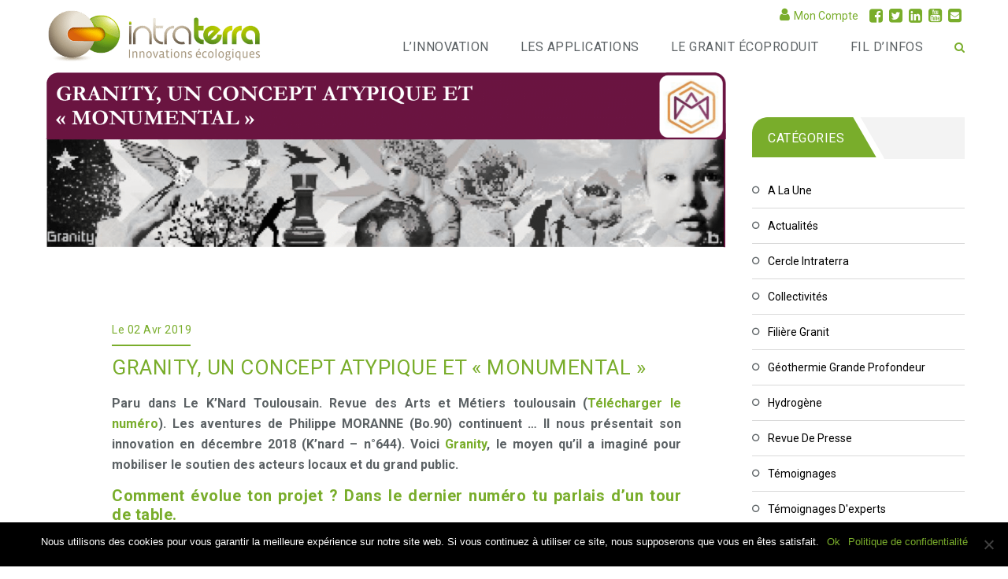

--- FILE ---
content_type: text/html; charset=UTF-8
request_url: https://intraterra.fr/granity-un-concept-atypique/
body_size: 27308
content:
<!DOCTYPE html>
<html lang="fr-FR" prefix="og: http://ogp.me/ns#">
<head>
	<meta charset="UTF-8">
    <meta name='viewport' content='width=device-width, initial-scale=1'>	<meta http-equiv="X-UA-Compatible" content="IE=edge">
					<script>document.documentElement.className = document.documentElement.className + ' yes-js js_active js'</script>
			<title>GRANITY, UN CONCEPT ATYPIQUE ET « MONUMENTAL » - Intraterra</title>
			<style>
				.wishlist_table .add_to_cart, a.add_to_wishlist.button.alt { border-radius: 16px; -moz-border-radius: 16px; -webkit-border-radius: 16px; }			</style>
		
<!-- This site is optimized with the Yoast SEO plugin v9.1 - https://yoast.com/wordpress/plugins/seo/ -->
<meta name="description" content="La revue des Arts et Métiers toulousain : Granity va apporter le soutien et une accélération de la carrière environnementale attendue dans le Sidobre."/>
<link rel="canonical" href="https://intraterra.fr/granity-un-concept-atypique/" />
<meta property="og:locale" content="fr_FR" />
<meta property="og:type" content="article" />
<meta property="og:title" content="GRANITY, UN CONCEPT ATYPIQUE ET « MONUMENTAL » - Intraterra" />
<meta property="og:description" content="La revue des Arts et Métiers toulousain : Granity va apporter le soutien et une accélération de la carrière environnementale attendue dans le Sidobre." />
<meta property="og:url" content="https://intraterra.fr/granity-un-concept-atypique/" />
<meta property="og:site_name" content="Intraterra" />
<meta property="article:publisher" content="https://www.facebook.com/Intraterra.fr" />
<meta property="article:author" content="https://www.facebook.com/Intraterra.fr" />
<meta property="article:section" content="Uncategorized" />
<meta property="article:published_time" content="2019-04-02T07:36:50+00:00" />
<meta property="article:modified_time" content="2019-05-10T14:41:01+00:00" />
<meta property="og:updated_time" content="2019-05-10T14:41:01+00:00" />
<meta property="og:image" content="https://intraterra.fr/wp-content/uploads/2019/04/Capture-d’écran-2019-04-09-à-15.26.59-1024x432.png" />
<meta property="og:image:secure_url" content="https://intraterra.fr/wp-content/uploads/2019/04/Capture-d’écran-2019-04-09-à-15.26.59-1024x432.png" />
<meta property="og:image:width" content="1024" />
<meta property="og:image:height" content="432" />
<meta property="og:image:alt" content="Granity, article paru sur la fresque" />
<meta name="twitter:card" content="summary_large_image" />
<meta name="twitter:description" content="La revue des Arts et Métiers toulousain : Granity va apporter le soutien et une accélération de la carrière environnementale attendue dans le Sidobre." />
<meta name="twitter:title" content="GRANITY, UN CONCEPT ATYPIQUE ET « MONUMENTAL » - Intraterra" />
<meta name="twitter:site" content="@Intraterra" />
<meta name="twitter:image" content="https://intraterra.fr/wp-content/uploads/2019/04/Capture-d’écran-2019-04-09-à-15.26.59.png" />
<meta name="twitter:creator" content="@Intraterra" />
<script type='application/ld+json'>{"@context":"https:\/\/schema.org","@type":"Organization","url":"https:\/\/intraterra.fr\/","sameAs":["https:\/\/www.facebook.com\/Intraterra.fr","https:\/\/www.linkedin.com\/in\/philippemoranne\/","https:\/\/www.youtube.com\/channel\/UCC1ZJn0leqO2OFZzG8uyumQ","https:\/\/twitter.com\/Intraterra"],"@id":"https:\/\/intraterra.fr\/#organization","name":"Intraterra","logo":"https:\/\/intraterra.fr\/wp-content\/uploads\/2018\/08\/LOGO-INTRATERRA-HORIZONTAL-GRANDE-TAILLE.png"}</script>
<!-- / Yoast SEO plugin. -->

<link rel='dns-prefetch' href='//fonts.googleapis.com' />
<link rel='dns-prefetch' href='//s.w.org' />
<link rel="alternate" type="application/rss+xml" title="Intraterra &raquo; Flux" href="https://intraterra.fr/feed/" />
<link rel="alternate" type="application/rss+xml" title="Intraterra &raquo; Flux des commentaires" href="https://intraterra.fr/comments/feed/" />
<link rel="alternate" type="application/rss+xml" title="Intraterra &raquo; GRANITY, UN CONCEPT ATYPIQUE ET « MONUMENTAL » Flux des commentaires" href="https://intraterra.fr/granity-un-concept-atypique/feed/" />
		<script type="text/javascript">
			window._wpemojiSettings = {"baseUrl":"https:\/\/s.w.org\/images\/core\/emoji\/11\/72x72\/","ext":".png","svgUrl":"https:\/\/s.w.org\/images\/core\/emoji\/11\/svg\/","svgExt":".svg","source":{"concatemoji":"https:\/\/intraterra.fr\/wp-includes\/js\/wp-emoji-release.min.js?ver=4bca648b18e6b65f0e5fd82ee095dc41"}};
			!function(e,a,t){var n,r,o,i=a.createElement("canvas"),p=i.getContext&&i.getContext("2d");function s(e,t){var a=String.fromCharCode;p.clearRect(0,0,i.width,i.height),p.fillText(a.apply(this,e),0,0);e=i.toDataURL();return p.clearRect(0,0,i.width,i.height),p.fillText(a.apply(this,t),0,0),e===i.toDataURL()}function c(e){var t=a.createElement("script");t.src=e,t.defer=t.type="text/javascript",a.getElementsByTagName("head")[0].appendChild(t)}for(o=Array("flag","emoji"),t.supports={everything:!0,everythingExceptFlag:!0},r=0;r<o.length;r++)t.supports[o[r]]=function(e){if(!p||!p.fillText)return!1;switch(p.textBaseline="top",p.font="600 32px Arial",e){case"flag":return s([55356,56826,55356,56819],[55356,56826,8203,55356,56819])?!1:!s([55356,57332,56128,56423,56128,56418,56128,56421,56128,56430,56128,56423,56128,56447],[55356,57332,8203,56128,56423,8203,56128,56418,8203,56128,56421,8203,56128,56430,8203,56128,56423,8203,56128,56447]);case"emoji":return!s([55358,56760,9792,65039],[55358,56760,8203,9792,65039])}return!1}(o[r]),t.supports.everything=t.supports.everything&&t.supports[o[r]],"flag"!==o[r]&&(t.supports.everythingExceptFlag=t.supports.everythingExceptFlag&&t.supports[o[r]]);t.supports.everythingExceptFlag=t.supports.everythingExceptFlag&&!t.supports.flag,t.DOMReady=!1,t.readyCallback=function(){t.DOMReady=!0},t.supports.everything||(n=function(){t.readyCallback()},a.addEventListener?(a.addEventListener("DOMContentLoaded",n,!1),e.addEventListener("load",n,!1)):(e.attachEvent("onload",n),a.attachEvent("onreadystatechange",function(){"complete"===a.readyState&&t.readyCallback()})),(n=t.source||{}).concatemoji?c(n.concatemoji):n.wpemoji&&n.twemoji&&(c(n.twemoji),c(n.wpemoji)))}(window,document,window._wpemojiSettings);
		</script>
		<style type="text/css">
img.wp-smiley,
img.emoji {
	display: inline !important;
	border: none !important;
	box-shadow: none !important;
	height: 1em !important;
	width: 1em !important;
	margin: 0 .07em !important;
	vertical-align: -0.1em !important;
	background: none !important;
	padding: 0 !important;
}
</style>
<link rel='stylesheet' id='contact-form-7-css'  href='https://intraterra.fr/wp-content/plugins/contact-form-7/includes/css/styles.css?ver=5.0.5' type='text/css' media='all' />
<link rel='stylesheet' id='cookie-notice-front-css'  href='https://intraterra.fr/wp-content/plugins/cookie-notice/css/front.min.css?ver=2.4.18' type='text/css' media='all' />
<link rel='stylesheet' id='dt-animation-css-css'  href='https://intraterra.fr/wp-content/plugins/designthemes-core-features/shortcodes/css/animations.css?ver=4bca648b18e6b65f0e5fd82ee095dc41' type='text/css' media='all' />
<link rel='stylesheet' id='dt-sc-css-css'  href='https://intraterra.fr/wp-content/plugins/designthemes-core-features/shortcodes/css/shortcodes.css?ver=4bca648b18e6b65f0e5fd82ee095dc41' type='text/css' media='all' />
<link rel='stylesheet' id='rs-plugin-settings-css'  href='https://intraterra.fr/wp-content/plugins/revslider/public/assets/css/settings.css?ver=5.4.7.4' type='text/css' media='all' />
<style id='rs-plugin-settings-inline-css' type='text/css'>
#rs-demo-id {}
</style>
<style id='woocommerce-inline-inline-css' type='text/css'>
.woocommerce form .form-row .required { visibility: visible; }
</style>
<link rel='stylesheet' id='woocommerce_prettyPhoto_css-css'  href='https://intraterra.fr/wp-content/plugins/woocommerce/assets/css/prettyPhoto.css?ver=3.4.8' type='text/css' media='all' />
<link rel='stylesheet' id='jquery-selectBox-css'  href='https://intraterra.fr/wp-content/plugins/yith-woocommerce-wishlist/assets/css/jquery.selectBox.css?ver=1.2.0' type='text/css' media='all' />
<link rel='stylesheet' id='yith-wcwl-main-css'  href='https://intraterra.fr/wp-content/plugins/yith-woocommerce-wishlist/assets/css/style.css?ver=2.2.5' type='text/css' media='all' />
<link rel='stylesheet' id='yith-wcwl-font-awesome-css'  href='https://intraterra.fr/wp-content/plugins/yith-woocommerce-wishlist/assets/css/font-awesome.min.css?ver=4.7.0' type='text/css' media='all' />
<link rel='stylesheet' id='solar-style-css'  href='https://intraterra.fr/wp-content/themes/solar/style.css?ver=4bca648b18e6b65f0e5fd82ee095dc41' type='text/css' media='all' />
<link rel='stylesheet' id='bsf-Defaults-css'  href='https://intraterra.fr/wp-content/uploads/smile_fonts/Defaults/Defaults.css?ver=4bca648b18e6b65f0e5fd82ee095dc41' type='text/css' media='all' />
<link rel='stylesheet' id='reset-css'  href='https://intraterra.fr/wp-content/themes/solar/css/reset.css?ver=1.0.1' type='text/css' media='all' />
<link rel='stylesheet' id='solar-css'  href='https://intraterra.fr/wp-content/themes/solar-child/style.css?ver=1.0.1' type='text/css' media='all' />
<link rel='stylesheet' id='prettyphoto-css'  href='https://intraterra.fr/wp-content/plugins/js_composer/assets/lib/prettyphoto/css/prettyPhoto.min.css?ver=5.5.4' type='text/css' media='all' />
<link rel='stylesheet' id='fancybox-css'  href='https://intraterra.fr/wp-content/themes/solar/css/jquery.fancybox.css?ver=1.0.1' type='text/css' media='all' />
<link rel='stylesheet' id='custom-font-awesome-css'  href='https://intraterra.fr/wp-content/themes/solar/css/font-awesome.min.css?ver=4.3.0' type='text/css' media='all' />
<link rel='stylesheet' id='pe-icon-7-stroke-css'  href='https://intraterra.fr/wp-content/themes/solar/css/pe-icon-7-stroke.css?ver=4bca648b18e6b65f0e5fd82ee095dc41' type='text/css' media='all' />
<link rel='stylesheet' id='stroke-gap-icons-style-css'  href='https://intraterra.fr/wp-content/themes/solar/css/stroke-gap-icons-style.css?ver=4bca648b18e6b65f0e5fd82ee095dc41' type='text/css' media='all' />
<link rel='stylesheet' id='solar.woo-css'  href='https://intraterra.fr/wp-content/themes/solar/css/woocommerce.css?ver=1.0.1' type='text/css' media='all' />
<link rel='stylesheet' id='solar.customevent-css'  href='https://intraterra.fr/wp-content/themes/solar/tribe-events/custom.css?ver=1.0.1' type='text/css' media='all' />
<link rel='stylesheet' id='solar.responsive-css'  href='https://intraterra.fr/wp-content/themes/solar/css/responsive.css?ver=1.0.1' type='text/css' media='all' />
<link rel='stylesheet' id='solar-fonts-css'  href='https://fonts.googleapis.com/css?family=Roboto%3A400%2C400italic%2C500%2C600%2C700%2C800&#038;subset&#038;ver=1.0.1' type='text/css' media='all' />
<link rel='stylesheet' id='solar.custom-css'  href='https://intraterra.fr/wp-content/themes/solar/css/custom.css?ver=1.0.1' type='text/css' media='all' />
<style id='solar-combined-inline-css' type='text/css'>
a, h1 a:hover, h2 a:hover, h3 a:hover, h4 a:hover, h5 a:hover, h6 a:hover, .portfolio .image-overlay .links a:hover, #footer .footer-copyright .menu-links li a:hover, #footer .footer-copyright .copyright-left a:hover, .top-bar a:hover, #footer .dt-sc-dark-bg .recent-posts-widget li .entry-meta a:hover, #footer .dt-sc-dark-bg .entry-title h4 a:hover, .dt-sc-sociable.diamond-square-border li:hover a, .available-domains li span,.blog-entry.entry-date-left .entry-date a:hover, .dt-sc-menu .image-overlay .price, .dt-sc-menu .image-overlay h6 a:hover, .dt-sc-menu .menu-categories a:hover, .dt-sc-title.with-sub-title h3, .blog-entry .entry-meta a:hover, .dt-sc-image-with-caption h3 a, .blog-entry.entry-date-author-left .entry-date-author .comments:hover, .blog-entry.entry-date-author-left .entry-date-author .comments:hover i, .dt-sc-model-sorting a:hover, .dt-sc-model-sorting a.active-sort, .left-header-footer .dt-sc-sociable.filled li a, .entry-meta-data p a:hover, .blog-entry.entry-date-author-left .entry-date-author .entry-author a:hover, .blog-entry.entry-date-author-left .entry-date-author .comments a:hover, .widget #wp-calendar td a:hover, .portfolio.type7 .image-overlay .links a, .dt-sc-dark-bg .widget #wp-calendar td a:hover, .project-details li a:hover, .portfolio-categories a:hover, .dt-portfolio-single-slider-wrapper #bx-pager a.active:hover:before, .dt-portfolio-single-slider-wrapper #bx-pager a, .breadcrumb a:hover, .secondary-sidebar .widget ul li > a:hover, .secondary-sidebar .type14 .widgettitle, .dt-sc-practices-list li:before, .secondary-sidebar .type15 .widget.widget_recent_reviews ul li .reviewer, .secondary-sidebar .type15 .widget.widget_top_rated_products ul li .amount.amount, .dt-sc-icon-box.type3:hover .icon-content h4, .blog-entry .entry-title h4, .blog-entry .entry-title h4 a, ul.dt-sc-fancy-list li:before, .dt-sc-icon-box.type4:hover .icon-content h4, ul.dt-sc-fancy-list.skins li, form.dt-zip-code-form input[type="submit"], form.dt-get-quote input[type="submit"], .dt-sc-contact-info.type2 span, .dt-sc-contact-info.type2 h6, .dt-sc-team.type2 .dt-sc-team-details h4, .title-h3 h3, .entry-meta .date, .main-title-custom, .dt-portfolio-single-details h3, .blog-entry.blog-modern-style:hover .entry-title h4 a, #main-menu .megamenu-child-container > ul.sub-menu > li > a:hover { color:#79ad2b; }h3.aio-icon-title, .ultsl-record, .aio-icon.none, .dt-sc-icon-box.type5 .icon-content h4, #main-menu .megamenu-child-container ul.sub-menu > li > ul li a:hover, #main-menu ul.menu li.menu-item-simple-parent ul li a:hover, #main-menu ul.menu li.menu-item-simple-parent ul li:hover > a, .aio-icon.circle i { color:#79ad2b; }#main-menu ul.menu li a:hover, #main-menu > ul.menu > li.current_page_item > a, #main-menu > ul.menu > li.current_page_ancestor > a, #main-menu > ul.menu > li.current-menu-item > a, #main-menu ul.menu > li.current-menu-ancestor > a, #main-menu ul.menu li.menu-item-simple-parent ul > li.current_page_item > a, #main-menu ul.menu li.menu-item-simple-parent ul > li.current_page_ancestor > a, #main-menu ul.menu li.menu-item-simple-parent ul > li.current-menu-item > a, #main-menu ul.menu li.menu-item-simple-parent ul > li.current-menu-ancestor > a, .left-header .menu-active-highlight-grey #main-menu > ul.menu > li.current_page_item > a, .left-header .menu-active-highlight-grey #main-menu > ul.menu > li.current_page_ancestor > a, .left-header .menu-active-highlight-grey #main-menu > ul.menu > li.current-menu-item > a, .left-header .menu-active-highlight-grey #main-menu > ul.menu > li.current-menu-ancestor > a, .menu-icons-wrapper .cart a:hover, .menu-icons-wrapper .search a:hover, #main-menu ul.menu li.menu-item-megamenu-parent:hover > a, #main-menu ul.menu > li.menu-item-simple-parent:hover > a, .dt-color-sec { color:#5c8421; }#main-menu .megamenu-child-container ul.sub-menu > li.current_page_item > a, #main-menu .megamenu-child-container ul.sub-menu > li.current_page_ancestor > a, #main-menu .megamenu-child-container ul.sub-menu > li.current-menu-item > a, #main-menu .megamenu-child-container ul.sub-menu > li.current-menu-ancestor > a, #main-menu .megamenu-child-container ul.sub-menu > li.current_page_item > span, #main-menu .megamenu-child-container ul.sub-menu > li.current_page_ancestor > span, #main-menu .megamenu-child-container ul.sub-menu > li.current-menu-item > span, #main-menu .megamenu-child-container ul.sub-menu > li.current-menu-ancestor > span { color:#79ad2b; }.menu-active-highlight #main-menu > ul.menu > li.current-menu-item, .menu-active-highlight #main-menu > ul.menu > li.current_page_item, .menu-active-highlight-grey #main-menu > ul.menu > li.current_page_item > a:before, .menu-active-highlight-grey #main-menu > ul.menu > li.current_page_ancestor > a:before, .menu-active-highlight-grey #main-menu > ul.menu > li.current-menu-item > a:before, .menu-active-highlight-grey #main-menu > ul.menu > li.current-menu-ancestor > a:before, .menu-icons-wrapper .cart sup, .skill-set, .dt-sc-button.with-icon.icon-right.type1:hover, .dt-sc-button.filled:hover, input[type="submit"]:hover, button:hover, input[type="reset"]:hover, .dt-sc-team-social.rounded-square li a:hover, .dt-sc-counter.type2:hover .dt-sc-couter-icon-holder, .dt-sc-newsletter-section.type2 .dt-sc-subscribe-frm input[type="submit"]:hover, .skin-highlight .dt-sc-testimonial.type6 .dt-sc-testimonial-author:before, .skin-highlight .dt-sc-testimonial.type6:after, .mz-blog .comments a:hover, .mz-blog div.vc_gitem-post-category-name:hover, .dt-sc-video-wrapper .video-overlay-inner a:hover, .vc_tta-color-grey.vc_tta-style-classic .vc_tta-tab > a, .dt-sc-winner-main:before, .layout-boxed .dt-sc-winner-main:after, .dt-sc-winner-main:after { background-color:#5c8421; }#footer .footer-copyright { background-color:#5c8421; }.menu-active-with-double-border #main-menu > ul.menu > li.current_page_item > a, .menu-active-with-double-border #main-menu > ul.menu > li.current_page_ancestor > a, .menu-active-with-double-border #main-menu > ul.menu > li.current-menu-item > a, .menu-active-with-double-border #main-menu > ul.menu > li.current-menu-ancestor > a,button.ubtn-normal, form.dt-zip-code-form input[type="submit"], form.dt-get-quote input[type="submit"], #main-menu ul.menu > li > .megamenu-child-container, #main-menu .megamenu-child-container > ul.sub-menu > li, #main-menu ul li.menu-item-simple-parent ul, .dt-sc-icon-box.type11 .icon-wrapper { border-color:#79ad2b; }#main-menu ul li.menu-item-simple-parent ul, #main-menu .megamenu-child-container, .dt-sc-tabs-horizontal-frame-container.type6 ul.dt-sc-tabs-horizontal-frame, .dt-sc-tabs-horizontal-frame-container.type6 ul.dt-sc-tabs-horizontal-frame { border-bottom-color:#79ad2b; }.menu-active-highlight-grey #main-menu > ul.menu > li.current_page_item > a:before, .menu-active-highlight-grey #main-menu > ul.menu > li.current_page_ancestor > a:before, .menu-active-highlight-grey #main-menu > ul.menu > li.current-menu-item > a:before, .menu-active-highlight-grey #main-menu > ul.menu > li.current-menu-ancestor > a:before, .left-header .menu-active-highlight #main-menu > ul.menu > li.current_page_item > a, .left-header .menu-active-highlight #main-menu > ul.menu > li.current_page_ancestor > a, .left-header .menu-active-highlight #main-menu > ul.menu > li.current-menu-item > a, .left-header .menu-active-highlight #main-menu > ul.menu > li.current-menu-ancestor > a,.main-header-wrapper, .boxed-header .main-header, .left-header .main-header-wrapper, .left-header .main-header, .title-h3 h3::before, .dt-sc-full-box-dark-color, button.ubtn-normal, .dt-sc-icon-box.type4 .icon-content h4:after, .free-quote-main .quote, .category .first-color, .dt-sc-button.with-icon.icon-right.fully-rounded-border span:after, .dt-sc-newsletter-section.type2 .dt-sc-subscribe-frm input[type="submit"], h5.dt-sc-toggle-accordion a::before, .dt-sc-toggle-frame h5.dt-sc-toggle-accordion a::before, h5.dt-sc-toggle a::before, .dt-sc-toggle-frame h5.dt-sc-toggle a::before, #main-menu .megamenu-child-container > ul.sub-menu > li:after, .dt-sc-tabs-horizontal-frame-container.type6 ul.dt-sc-tabs-horizontal-frame:after, .dt-sc-tabs-horizontal-frame-container.type6 ul.dt-sc-tabs-horizontal-frame:before { background-color:#79ad2b; }.menu-active-highlight #main-menu > ul.menu > li.current_page_ancestor, .menu-active-highlight #main-menu > ul.menu > li.current-menu-ancestor, .menu-active-with-icon #main-menu > ul.menu > li.current_page_item > a:before, .menu-active-with-icon #main-menu > ul.menu > li.current_page_ancestor > a:before, .menu-active-with-icon #main-menu > ul.menu > li.current-menu-item > a:before, .menu-active-with-icon #main-menu > ul.menu > li.current-menu-ancestor > a:before, .menu-active-with-icon #main-menu > ul.menu > li.current_page_item > a:after, .menu-active-with-icon #main-menu > ul.menu > li.current_page_ancestor > a:after, .menu-active-with-icon #main-menu > ul.menu > li.current-menu-item > a:after, .menu-active-with-icon #main-menu > ul.menu > li.current-menu-ancestor > a:after, .menu-active-border-with-arrow#main-menu > ul.menu > li.current_page_item > a:after, .menu-active-border-with-arrow#main-menu > ul.menu > li.current_page_ancestor > a:after, .menu-active-border-with-arrow#main-menu > ul.menu > li.current-menu-item > a:after, .menu-active-border-with-arrow#main-menu > ul.menu > li.current-menu-ancestor > a:after, .menu-active-with-two-border #main-menu > ul.menu > li.current_page_item > a:before, .menu-active-with-two-border #main-menu > ul.menu > li.current_page_ancestor > a:before, .menu-active-with-two-border #main-menu > ul.menu > li.current-menu-item > a:before, .menu-active-with-two-border #main-menu > ul.menu > li.current-menu-ancestor > a:before, .menu-active-with-two-border #main-menu > ul.menu > li.current_page_item > a:after, .menu-active-with-two-border #main-menu > ul.menu > li.current_page_ancestor > a:after, .menu-active-with-two-border #main-menu > ul.menu > li.current-menu-item > a:after, .menu-active-with-two-border #main-menu > ul.menu > li.current-menu-ancestor > a:after { background-color:#79ad2b; }#footer .footer-widgets { background-color:#79ad2b; }.two-color-header .main-header-wrapper:before { background-color:#79ad2b; }.two-color-header.semi-transparent-header .main-header-wrapper:before, .fullwidth-header.semi-transparent-header .main-header-wrapper, .boxed-header.semi-transparent-header .main-header, .left-header.semi-transparent-header .main-header-wrapper, .left-header.semi-transparent-header .main-header { background:rgba(121,173,43, 0.7); }.menu-active-border-with-arrow#main-menu > ul.menu > li.current_page_item > a:before, .menu-active-border-with-arrow#main-menu > ul.menu > li.current_page_ancestor > a:before, .menu-active-border-with-arrow#main-menu > ul.menu > li.current-menu-item > a:before, .menu-active-border-with-arrow#main-menu > ul.menu > li.current-menu-ancestor > a:before { border-bottom-color:#79ad2b; }.menu-active-highlight-with-arrow #main-menu > ul.menu > li.current_page_item > a:before, .menu-active-highlight-with-arrow #main-menu > ul.menu > li.current_page_ancestor > a:before, .menu-active-highlight-with-arrow #main-menu > ul.menu > li.current-menu-item > a:before, .menu-active-highlight-with-arrow #main-menu > ul.menu > li.current-menu-ancestor > a:before { border-top-color:#79ad2b; }#main-menu .menu-item-widget-area-container .widget ul li > a:hover, #main-menu .megamenu-child-container.dt-sc-dark-bg > ul.sub-menu > li > a:hover, #main-menu .megamenu-child-container.dt-sc-dark-bg ul.sub-menu > li > ul li a:hover, #main-menu .megamenu-child-container.dt-sc-dark-bg ul.sub-menu > li > ul li a:hover .fa, #main-menu .dt-sc-dark-bg .menu-item-widget-area-container .widget ul li > a:hover, #main-menu .dt-sc-dark-bg .menu-item-widget-area-container .widget_recent_posts .entry-title h4 a:hover, #main-menu ul li.menu-item-simple-parent.dt-sc-dark-bg ul li a:hover, #main-menu .menu-item-widget-area-container .widget li:hover:before { color:#79ad2b; }.dt-menu-toggle { background:#1a90c6; }.dt-sc-portfolio-sorting a.active-sort, .dt-sc-portfolio-sorting a:hover, .dt-sc-sociable.rounded-border li a:hover, .dt-sc-dark-bg .dt-sc-sociable.rounded-border li a:hover, .dt-sc-dark-bg .dt-sc-sociable.square-border li a:hover, .dt-sc-sociable.diamond-square-border li:hover, .widget .dt-sc-newsletter-section.boxed, .widget .dt-sc-newsletter-section.boxed .dt-sc-subscribe-frm input[type="submit"], .tagcloud a:hover, .dt-sc-dark-bg .tagcloud a:hover, .blog-entry.entry-date-left .entry-date span, .dt-sc-menu-sorting a.active-sort, .dt-sc-menu .image-overlay .price, .hotel-search-container form input[type="submit"], .pagination ul li a:hover, .pagination ul li span, .portfolio.type7 .image-overlay .links a:before, .blog-entry.blog-medium-style:hover .entry-format a, ul.commentlist li .reply a:hover, .post-nav-container .post-next-link a:hover, .post-nav-container .post-prev-link a:hover, .dt-sc-tabs-horizontal-frame-container.type6 ul.dt-sc-tabs-horizontal-frame > li.current a:before { border-color:#79ad2b; }.dt-sc-portfolio-sorting a.active-sort, .dt-sc-portfolio-sorting a:hover, .dt-sc-portfolio-sorting a:hover:before, .dt-sc-portfolio-sorting a:hover:after, .dt-sc-portfolio-sorting a.active-sort:before, .dt-sc-portfolio-sorting a.active-sort:after, .entry-format a, .menu-icons-wrapper.rounded-icons .search a span:hover, .menu-icons-wrapper.rounded-icons .cart a span:hover, .live-chat a, input[type="submit"], button, input[type="reset"], .widget .dt-sc-newsletter-section.boxed .dt-sc-subscribe-frm input[type="submit"]:hover, .tagcloud a:hover, .dt-sc-dark-bg .tagcloud a:hover, .widgettitle:before, .domain-search-container .domain-search-form, .dt-sc-icon-box.type6 .icon-wrapper, .skin-highlight, .left-header-footer, .page-link > span, .page-link a:hover, .post-edit-link:hover, .vc_inline-link:hover, .pagination ul li a:hover, .pagination ul li span, .widget.widget_categories ul li > a:hover span, .widget.widget_archive ul li > a:hover span, #footer .dt-sc-dark-bg .widget.widget_categories ul li > a:hover span, #footer .dt-sc-dark-bg .widget.widget_archive ul li > a:hover span, .portfolio.type2 .image-overlay-details, .portfolio.type2 .image-overlay .links a:hover, .dt-sc-portfolio-sorting.type2, .dt-sc-portfolio-sorting.type2:before, .portfolio.type6 .image-overlay .links a:hover, .portfolio.type7 .image-overlay-details .categories a:before, .portfolio.type7 .image-overlay .links a:hover:before, .blog-entry.blog-medium-style:hover .entry-format a,.blog-entry.blog-medium-style.dt-blog-medium-highlight.dt-sc-skin-highlight, .blog-entry.blog-medium-style.dt-blog-medium-highlight.dt-sc-skin-highlight .entry-format a, ul.commentlist li .reply a:hover, .post-nav-container .post-next-link a:hover, .post-nav-container .post-prev-link a:hover, .dt-sc-dark-bg .widget.widget_categories ul li > a:hover span, th, .dt-bmi-inner-content tbody th, .dt-bmi-inner-content tbody tr:nth-child(2n+1) th, .loader, .dt-sc-counter.type3:hover .icon-wrapper, .mz-title .mz-title-content h2, .mz-title-content h3.widgettitle, .mz-title .mz-title-content:before, .mz-blog .comments a, .mz-blog div.vc_gitem-post-category-name, .mz-blog .ico-format { background-color:#79ad2b; }.left-header #toggle-sidebar, .overlay-header #trigger-overlay, .overlay .overlay-close { background-color:#79ad2b; }.overlay-header .overlay,.header-align-center.fullwidth-menu-header .is-sticky .menu-wrapper, .standard-header .is-sticky .main-header-wrapper, .header-on-slider .is-sticky .main-header-wrapper, .fullwidth-header.semi-transparent-header.header-on-slider .is-sticky .main-header-wrapper, .header-align-left.fullwidth-menu-header.semi-transparent-header .is-sticky .menu-wrapper, .header-align-left.transparent-header .is-sticky .menu-wrapper { background:rgba(121,173,43, 0.9); }.portfolio .image-overlay, .recent-portfolio-widget ul li a:before, .dt-sc-image-caption.type2:hover .dt-sc-image-content { background:rgba(121,173,43, 0.9); }.available-domains li .tdl:before, .available-domains li:hover .dt-sc-button, .dt-sc-highlight.extend-bg-fullwidth-left:after, .dt-sc-highlight.extend-bg-fullwidth-right:after, .dt-sc-menu .menu-categories a:before, .hotel-search-container form input[type="submit"]:hover, .hotel-search-container .selection-box:after { background-color:#79ad2b; }.dt-sc-up-arrow:before, .dt-sc-image-caption .dt-sc-image-wrapper .icon-wrapper:before, .dt-sc-triangle-wrapper.alter:hover .dt-sc-triangle-content:before { border-bottom-color:#79ad2b; }.dt-sc-triangle-wrapper:hover .dt-sc-triangle-content:before { border-top-color:#79ad2b; }.secondary-sidebar .type5 .widgettitle { border-color:rgba(121,173,43, 0.5); }.secondary-sidebar .type3 .widgettitle, .secondary-sidebar .type6 .widgettitle, .secondary-sidebar .type13 .widgettitle:before, .secondary-sidebar .type16 .widgettitle { border-color:#79ad2b; }.secondary-sidebar .type12 .widgettitle { background:rgba(26, 144, 198, 0.2); }.dt-sc-icon-box.type1 .icon-wrapper .icon, .dt-sc-icon-box.type2 .icon-wrapper .icon, .skin-highlight .dt-sc-button.rounded-border:hover, .skin-highlight .dt-sc-button.bordered:hover, .dt-sc-icon-box.type4 .icon-wrapper span, .dt-sc-icon-box.type5:hover .icon-content h4 a, .dt-sc-testimonial-special-wrapper:after, .dt-sc-popular-procedures .details .duration, .dt-sc-popular-procedures .details .price, .dt-sc-testimonial.type4 .dt-sc-testimonial-author cite, ul.dt-sc-tabs-vertical-frame > li > a:hover, ul.dt-sc-tabs-vertical-frame > li.current a, .dt-sc-text-with-icon span, .dt-sc-testimonial.type5 .dt-sc-testimonial-author cite, ul.dt-sc-tabs-horizontal-frame > li > a.current, .dt-sc-title.script-with-sub-title h2, .dt-sc-image-caption.type3 .dt-sc-image-content h3, .dt-sc-menu-sorting a:hover, .dt-sc-menu-sorting a.active-sort, .dt-sc-team.rounded .dt-sc-team-details .dt-sc-team-social li a:hover, .dt-sc-dark-bg .blog-medium-style.white-highlight .dt-sc-button.fully-rounded-border, .dt-sc-contact-info.type3 span, .dt-sc-timeline .dt-sc-timeline-content h2 span, .dt-sc-title.with-two-color-stripe h2, .dt-sc-hr-timeline-section.type2 .dt-sc-hr-timeline-content:hover h3, .dt-sc-training-details h6, .dt-sc-icon-box.type5.no-icon-bg .icon-wrapper span, .dt-sc-icon-box.type5.no-icon-bg:hover .icon-wrapper span, .dt-sc-counter.type3.diamond-square h4, .dt-sc-icon-box.type10:hover .icon-content h4, .dt-sc-counter.type6:hover h4, .dt-sc-button.with-shadow.white, .dt-sc-pr-tb-col.type2 .dt-sc-buy-now a, .dt-sc-event-image-caption .dt-sc-image-content h3, .dt-sc-events-list .dt-sc-event-title h5 a, .dt-sc-team-social.hexagon-border li:hover a, .dt-sc-sociable.hexagon-border li:hover a, .dt-sc-icon-box.type10 .icon-wrapper span, .dt-sc-button.fully-rounded-border, .dt-sc-button.rounded-border, .dt-sc-button.bordered, ul.dt-sc-tabs-horizontal > li > a.current, ul.dt-sc-tabs-vertical > li > a.current, ul.dt-sc-tabs-horizontal > li > a:hover, ul.dt-sc-tabs-vertical > li > a:hover, ul.dt-sc-tabs-horizontal-frame > li > a:hover, .dt-sc-dark-bg.skin-color .dt-sc-button.fully-rounded-border:hover, .dt-sc-sociable.hexagon-with-border li:hover a, .type7 ul.dt-sc-tabs-horizontal-frame > li > a.current, .dt-sc-fitness-diet:hover .dt-sc-fitness-diet-details h5, table.fit-Diet-table th strong, blockquote.type4 > cite, .dt-sc-hotel-room-single-metadata ul li, .dt-sc-hotel-room .dt-sc-hotel-room-details ul li, .dt-sc-team.rounded.team_rounded_border:hover .dt-sc-team-details h4, .woocommerce-MyAccount-navigation ul > li.is-active > a { color:#79ad2b; }.slick-next, .slick-prev { color:#79ad2b; }.dt-sc-menu-sorting a { color:rgba(121,173,43, 0.6); }.dt-sc-small-separator, .dt-sc-button.filled, .dt-sc-button:hover, .dt-sc-highlight, .dt-sc-icon-box.type1 .icon-content h4:before, .dt-sc-counter.type1 .icon-wrapper:before, .dt-sc-testimonial-wrapper .dt-sc-testimonial-bullets a:hover, .dt-sc-testimonial-wrapper .dt-sc-testimonial-bullets a.active, .dt-sc-team-social.rounded-border li a:hover, .dt-sc-icon-box.type3 .icon-wrapper span, .dt-sc-team-social.rounded-square li a, .dt-sc-team.hide-social-show-on-hover:hover .dt-sc-team-details, .dt-sc-button.rounded-border:hover, .dt-sc-button.bordered:hover, .carousel-arrows a:hover, .dt-sc-diamond-separator, .dt-sc-icon-box.type5:hover .icon-wrapper:before, .dt-sc-pr-tb-col.minimal:hover .dt-sc-price, .dt-sc-pr-tb-col:hover .dt-sc-buy-now a, .dt-sc-pr-tb-col.minimal:hover .icon-wrapper:before, .dt-sc-pr-tb-col:hover .dt-sc-tb-header, .dt-sc-icon-box.type7 .icon-wrapper span, .dt-sc-team-social.square-border li a:hover, .two-color-section:before, .dt-sc-counter.type2 .dt-sc-couter-icon-holder, .dt-sc-contact-info.type2:hover span, .dt-sc-colored-big-buttons:hover, .dt-sc-colored-big-buttons span, .dt-sc-team.rounded:hover .dt-sc-team-thumb:after, .dt-sc-button.fully-rounded-border:hover, .dt-sc-dark-bg .blog-medium-style.white-highlight .dt-sc-button.fully-rounded-border:hover, .dt-sc-contact-info.type3, .dt-sc-title.with-two-color-bg:after, .dt-sc-hr-timeline-section.type1:before, .dt-sc-hr-timeline-section.type1 .dt-sc-hr-timeline .dt-sc-hr-timeline-content:after, .dt-sc-hr-timeline-section.type1 .dt-sc-hr-timeline-wrapper:before, .dt-sc-hr-timeline-section.type1 .dt-sc-hr-timeline-wrapper:after, .dt-sc-hr-timeline-section.type2 .dt-sc-hr-timeline-content h3:before, .dt-sc-hr-timeline-section.type2 .dt-sc-hr-timeline:hover .dt-sc-hr-timeline-thumb:before, .dt-sc-training-details-overlay, .dt-sc-icon-box.type5.rounded:hover .icon-wrapper, .dt-sc-image-caption.type4:hover .dt-sc-button, .dt-sc-timeline-section.type2:before, .dt-sc-counter.type5:hover:after, .dt-sc-triangle-title:after, .diamond-narrow-square-border li:hover:before, .dt-sc-title.with-right-border-decor:after, .dt-sc-icon-box.type10:hover .icon-wrapper:before, .dt-sc-icon-box.type10 .icon-content h4:before, .dt-sc-title.with-right-border-decor:before, .dt-sc-team.hide-social-role-show-on-hover:hover .dt-sc-team-details, .dt-sc-team.hide-social-role-show-on-hover .dt-sc-team-social li:hover, .dt-sc-counter.type6 h4:before, .dt-sc-counter.type6:hover .dt-sc-couter-icon-holder:before, .dt-sc-contact-info.type4 span:after, .dt-sc-contact-info.type4:before, .dt-sc-pr-tb-col.type2 .dt-sc-tb-header .dt-sc-tb-title:before, .dt-sc-pr-tb-col.type2 .dt-sc-tb-content:before, .dt-sc-pr-tb-col.type2 .dt-sc-tb-content li .highlight, .dt-sc-pr-tb-col.type2:hover .dt-sc-price:before, .dt-sc-event-image-caption:hover, .dt-sc-content-with-hexagon-shape, .dt-sc-sociable.hexagon-with-border li, .dt-sc-contact-info.type5 .dt-sc-contact-icon, .dt-sc-title.with-boxed, .dt-sc-readmore-plus-icon:hover:before, .dt-sc-readmore-plus-icon:hover:after, .dt-sc-icon-box.type11:before, .dt-sc-contact-details-on-map .map-switch-icon, .dt-sc-hexagons li .dt-sc-hexagon-overlay, .dt-sc-counter.type3.diamond-square .dt-sc-couter-icon-holder .icon-wrapper:before, .dt-sc-titled-box h6.dt-sc-titled-box-title, .dt-sc-pr-tb-col.type2:hover .dt-sc-buy-now a, .dt-sc-counter.type4:hover .dt-sc-couter-icon-holder, .dt-sc-images-wrapper .carousel-arrows a:hover, .type8 ul.dt-sc-tabs-horizontal-frame > li > a.current, .type8 ul.dt-sc-tabs-horizontal-frame > li > a:hover, .dt-sc-icon-box.type5.alter .icon-wrapper:before { background-color:#79ad2b; }.dt-sc-contact-info.type5:hover, .dt-sc-contact-info.type6, .dt-sc-video-wrapper .video-overlay-inner a, .nicescroll-rails.dt-sc-skin, .dt-sc-video-item:hover .dt-sc-vitem-detail, .dt-sc-video-item.active .dt-sc-vitem-detail, .type2 .dt-sc-video-item:hover, .type2 .dt-sc-video-item.active { background-color:#79ad2b; }.dt-sc-team.type2 .dt-sc-team-thumb .dt-sc-team-thumb-overlay, .dt-sc-hexagon-image span:before, .dt-sc-team.type2:hover .dt-sc-team-details { background-color:rgba(121,173,43, 0.9); }.dt-sc-testimonial-wrapper .dt-sc-testimonial-bullets a:hover, .dt-sc-testimonial-wrapper .dt-sc-testimonial-bullets a.active, .dt-sc-testimonial-wrapper .dt-sc-testimonial-bullets a.active:before, .dt-sc-testimonial-wrapper .dt-sc-testimonial-bullets a.active:hover:before, .dt-sc-team-social.rounded-border li a:hover, .carousel-arrows a:hover, .dt-sc-testimonial-images li.selected div, .dt-sc-team-social.square-border li a:hover, .dt-sc-image-caption.type2 .dt-sc-image-content, .dt-sc-text-with-icon.border-bottom, .dt-sc-text-with-icon.border-right, .dt-sc-testimonial.type5 .dt-sc-testimonial-quote, .dt-sc-contact-info.type2:hover, .dt-sc-newsletter-section.type2 .dt-sc-subscribe-frm input[type="text"], .dt-sc-colored-big-buttons, .dt-sc-button.fully-rounded-border, .dt-sc-button.fully-rounded-border:hover, .dt-sc-dark-bg .blog-medium-style.white-highlight .dt-sc-button.fully-rounded-border, .dt-sc-button.rounded-border.black:hover, .dt-sc-button.bordered.black:hover, .dt-sc-button.bordered:hover, .dt-sc-button.rounded-border:hover, .dt-sc-hr-timeline-section.type1 .dt-sc-hr-timeline .dt-sc-hr-timeline-content:before, .dt-sc-image-caption.type4, .dt-sc-image-caption.type4:hover .dt-sc-button, .dt-sc-timeline-section.type2 .dt-sc-timeline-image-wrapper, .dt-sc-timeline-section.type2 .dt-sc-timeline .dt-sc-timeline-content:after, .dt-sc-timeline-section.type2:after, .dt-sc-counter.type3.diamond-square, .dt-sc-icon-box.type5.no-icon .icon-content h4, .dt-sc-icon-box.type5.no-icon, .dt-sc-counter.type5:hover:before, .dt-sc-counter.type5:hover:after, .diamond-narrow-square-border li:before, .dt-sc-title.with-right-border-decor h2:before, .dt-sc-icon-box.type10 .icon-wrapper:before, .dt-sc-icon-box.type10, .dt-sc-counter.type6, .dt-sc-contact-info.type4, .last .dt-sc-contact-info.type4, .dt-sc-pr-tb-col.type2 .dt-sc-tb-header:before, .dt-sc-hexagons li:hover, .dt-sc-hexagons li:hover:before, .dt-sc-hexagons li:hover:after, .dt-sc-hexagons li, .dt-sc-hexagons li:before, .dt-sc-hexagons li .dt-sc-hexagon-overlay:before, .dt-sc-hexagons li:after, .dt-sc-hexagons li .dt-sc-hexagon-overlay:after, ul.dt-sc-tabs-horizontal > li > a.current, ul.dt-sc-tabs-vertical > li > a.current, .dt-sc-team.team_rounded_border.rounded:hover .dt-sc-team-thumb:before, .vc_custom_carousel .slick-slider .slick-dots, .vc_custom_carousel .slick-slider:before { border-color:#79ad2b; }.dt-sc-pr-tb-col.type2 .dt-sc-tb-content:after, .dt-sc-content-with-hexagon-shape:after, .type7 ul.dt-sc-tabs-horizontal-frame > li > a.current:before, .type7 ul.dt-sc-tabs-horizontal-frame > li > a.current:after { border-top-color:#79ad2b; }.dt-sc-content-with-hexagon-shape:before { border-bottom-color:#79ad2b; }.dt-sc-event-image-caption:hover .dt-sc-image-content:before { border-left-color:#79ad2b; }.dt-sc-toggle-frame h5.dt-sc-toggle-accordion.active a, .dt-sc-toggle-frame h5.dt-sc-toggle.active a { color:#79ad2b; }.dt-sc-toggle-frame h5.dt-sc-toggle-accordion.active a:before, h5.dt-sc-toggle-accordion.active a:before, .dt-sc-toggle-frame h5.dt-sc-toggle.active a:before, h5.dt-sc-toggle.active a:before, .type2 .dt-sc-toggle-frame h5.dt-sc-toggle-accordion.active, .type2 .dt-sc-toggle-frame h5.dt-sc-toggle.active { background:#79ad2b; }.type2 .dt-sc-toggle-frame h5.dt-sc-toggle-accordion.active, .type2 .dt-sc-toggle-frame h5.dt-sc-toggle.active { border-color:#79ad2b; } ul.side-nav li a:hover, .dt-sc-tabs-vertical-frame-container.type2 ul.dt-sc-tabs-vertical-frame > li > a.current:before, .dt-sc-image-caption.type8:hover .dt-sc-image-content h3 a:hover, .dt-sc-icon-box.type13 .icon-content h4, .dt-sc-hexagon-title h2 span, .dt-sc-toggle-panel h2 span, .dt-sc-testimonial.type7 .dt-sc-testimonial-quote blockquote cite, .dt-sc-timeline-section.type4 .dt-sc-timeline:hover .dt-sc-timeline-content h2, .dt-sc-icon-box.type14 .icon-content h4 { color:#79ad2b; }.dt-sc-timeline-section.type3 .dt-sc-timeline .dt-sc-timeline-content h2:before, ul.side-nav li a:hover:before, ul.side-nav > li.current_page_item > a:before, ul.side-nav > li > ul > li.current_page_item > a:before, ul.side-nav > li > ul > li > ul > li.current_page_item > a:before, .dt-sc-contact-info.type7 span:after, .dt-sc-tabs-horizontal-frame-container.type4 ul.dt-sc-tabs-horizontal-frame > li > a.current > span:after, .dt-sc-icon-box.type3.dt-sc-diamond:hover .icon-wrapper:after, .dt-sc-icon-box.type5.rounded-skin .icon-wrapper, .dt-sc-image-caption.type8 .dt-sc-image-content:before, .dt-sc-tabs-horizontal-frame-container.type5 ul.dt-sc-tabs-horizontal-frame > li > a.current, .dt-sc-icon-box.type13:hover, .dt-sc-contact-info.type8 span, .dt-sc-toggle-icon, .dt-sc-timeline-section.type4 .dt-sc-timeline .dt-sc-timeline-content h2:before, .dt-sc-timeline-section.type4 .dt-sc-timeline:hover .dt-sc-timeline-thumb:before, .dt-sc-icon-box.type12, .dt-sc-tabs-horizontal-frame-container.type6 ul.dt-sc-tabs-horizontal-frame > li > a, .dt-sc-icon-box.type14:hover, .dt-sc-tabs-vertical-frame-container.type3 ul.dt-sc-tabs-vertical-frame > li > a:hover, .dt-sc-tabs-vertical-frame-container.type3 ul.dt-sc-tabs-vertical-frame > li > a.current, .dt-sc-tabs-vertical-frame-container.type4 ul.dt-sc-tabs-vertical-frame > li > a:before, .dt-sc-tabs-vertical-frame-container.type4 ul.dt-sc-tabs-vertical-frame > li > a:after { background:#79ad2b; }.dt-sc-keynote-speakers .dt-sc-speakers-thumb .dt-sc-speakers-thumb-overlay { background:rgba(121,173,43, 0.9); }.dt-sc-timeline-section.type4 .dt-sc-timeline-thumb-overlay { background:rgba(121,173,43, 0.7); }.type3 .dt-sc-toggle-frame .dt-sc-toggle-content, .dt-sc-tabs-vertical-frame-container.type3 ul.dt-sc-tabs-vertical-frame > li > a.current:before { border-left-color:#79ad2b; }.dt-sc-tabs-horizontal-frame-container.type3 ul.dt-sc-tabs-horizontal-frame > li > a.current, .dt-sc-tabs-horizontal-frame-container.type4 ul.dt-sc-tabs-horizontal-frame > li > a.current { border-bottom-color:#79ad2b; }.dt-sc-icon-box.type3.dt-sc-diamond:hover .icon-wrapper:after, .dt-sc-single-hexagon, .dt-sc-single-hexagon:before, .dt-sc-single-hexagon .dt-sc-single-hexagon-overlay:before, .dt-sc-single-hexagon:after, .dt-sc-single-hexagon .dt-sc-single-hexagon-overlay:after, .dt-sc-counter.type6 .dt-sc-couter-icon-holder:before, .dt-sc-tabs-vertical-frame-container.type3 ul.dt-sc-tabs-vertical-frame > li > a:hover, .dt-sc-tabs-vertical-frame-container.type3 ul.dt-sc-tabs-vertical-frame > li > a.current, .page-link > span, .page-link a:hover, .dt-sc-counter.type3 .icon-wrapper:before, .dt-sc-attorney-sorting, .secondary-sidebar .type14 .widgettitle { border-color:#79ad2b; }.skin-highlight .dt-sc-tabs-horizontal-frame-container.type6 ul.dt-sc-tabs-horizontal-frame > li > a:before { border-top-color:#79ad2b; }.dt-sc-button.with-icon.icon-right.type1:hover, .dt-sc-button.filled:hover, input[type="submit"]:hover, button:hover, input[type="reset"]:hover, .dt-sc-team-social.rounded-square li a:hover, .dt-sc-icon-box.type3:hover .icon-wrapper span, .dt-sc-counter.type2:hover .dt-sc-couter-icon-holder, .dt-sc-newsletter-section.type2 .dt-sc-subscribe-frm input[type="submit"]:hover, .skin-highlight .dt-sc-testimonial.type6 .dt-sc-testimonial-author:before, .skin-highlight .dt-sc-testimonial.type6:after, .mz-blog .comments a:hover, .mz-blog div.vc_gitem-post-category-name:hover, .dt-sc-video-wrapper .video-overlay-inner a:hover { background:#5c8421; }.dt-sc-image-caption.type2:hover .dt-sc-image-content, .dt-sc-newsletter-section.type2 .dt-sc-subscribe-frm input[type="email"], .dt-sc-sociable.hexagon-with-border li, .dt-sc-sociable.hexagon-with-border li:before, .dt-sc-sociable.hexagon-with-border li:after, .dt-sc-contact-info.type5 .dt-sc-contact-icon, .dt-sc-contact-info.type5 .dt-sc-contact-icon:before, .dt-sc-contact-info.type5 .dt-sc-contact-icon:after { border-color:#5c8421; }.dt-sc-icon-box.type10 .icon-wrapper:before, .dt-sc-contact-info.type4 span:after, .dt-sc-pr-tb-col.type2 .dt-sc-tb-header:before { box-shadow:5px 0px 0px 0px #5c8421; }.dt-sc-icon-box.type10:hover .icon-wrapper:before { box-shadow:7px 0px 0px 0px #5c8421; }.dt-sc-counter.type6 .dt-sc-couter-icon-holder:before { box-shadow:5px 1px 0px 0px #5c8421; }.dt-sc-button.with-shadow.white, .dt-sc-pr-tb-col.type2 .dt-sc-buy-now a { box-shadow:3px 3px 0px 0px #5c8421; }.dt-sc-triangle-title:before, .dt-sc-icon-box.type10 .icon-wrapper:after { background:#abd965; }#buddypress div.pagination .pagination-links span, #buddypress div.pagination .pagination-links a:hover, #buddypress #members-dir-list ul li:hover { border-color:#79ad2b; }#buddypress div.pagination .pagination-links span, #buddypress div.pagination .pagination-links a:hover, #buddypress #group-create-body #group-creation-previous, #item-header-content #item-meta > #item-buttons .group-button, #buddypress div#subnav.item-list-tabs ul li.feed a:hover, #buddypress div.activity-meta a:hover, #buddypress div.item-list-tabs ul li.selected a span, #buddypress .activity-list li.load-more a, #buddypress .activity-list li.load-newest a { background-color:#79ad2b; }#item-header-content #item-meta > #item-buttons .group-button:hover, #buddypress .activity-list li.load-more a:hover, #buddypress .activity-list li.load-newest a:hover { background-color:#5c8421; }#members-list.item-list.single-line li h5 span.small a.button, #buddypress div.item-list-tabs ul li.current a, #buddypress #group-create-tabs ul li.current a, #buddypress a.bp-primary-action:hover span, #buddypress div.item-list-tabs ul li.selected a { color:#79ad2b; }.bbp-pagination-links a:hover, .bbp-pagination-links span.current { border-color:#79ad2b; }#bbpress-forums li.bbp-header, .bbp-submit-wrapper #bbp_topic_submit, .bbp-reply-form #bbp_reply_submit, .bbp-pagination-links a:hover, .bbp-pagination-links span.current, #bbpress-forums #subscription-toggle a.subscription-toggle { background-color:#79ad2b; }#bbpress-forums #subscription-toggle a.subscription-toggle:hover, .bbp-submit-wrapper #bbp_topic_submit:hover { background-color:#5c8421; }.bbp-forums .bbp-body .bbp-forum-info::before { color:#79ad2b; }#tribe-bar-views .tribe-bar-views-list .tribe-bar-views-option a:hover, #tribe-bar-views .tribe-bar-views-list .tribe-bar-views-option.tribe-bar-active a:hover, #tribe-bar-form .tribe-bar-submit input[type="submit"], #tribe-bar-views .tribe-bar-views-list li.tribe-bar-active a, .tribe-events-calendar thead th, #tribe-events-content .tribe-events-tooltip h4, .tribe-events-calendar td.tribe-events-present div[id*="tribe-events-daynum-"], .tribe-events-read-more, #tribe-events .tribe-events-button, .tribe-events-button, .tribe-events-calendar td.tribe-events-present div[id*="tribe-events-daynum-"] > a, .tribe-events-back > a, #tribe_events_filters_toggle { background:#79ad2b; }#tribe-bar-form .tribe-bar-submit input[type="submit"]:hover, .tribe-events-read-more:hover, #tribe-events .tribe-events-button:hover, .tribe-events-button:hover, .tribe-events-back > a:hover, .datepicker thead tr:first-child th:hover, .datepicker tfoot tr th:hover, #tribe_events_filters_toggle:hover { background:#5c8421; }.tribe-events-list .tribe-events-event-cost span { border-color:#79ad2b; }.tribe-grid-header, .tribe-grid-allday .tribe-events-week-allday-single, .tribe-grid-body .tribe-events-week-hourly-single { background:#79ad2b; }.tribe-grid-header .tribe-week-today { background-color:#5c8421; } .type1 .event-schedule, .type1.tribe_events .nav-top-links a:hover, .type1.tribe_events .event-image-wrapper .event-datetime > i, .type1.tribe_events .event-image-wrapper .event-venue > i, .type1.tribe_events h4 a, .type2.tribe_events .date-wrapper p span, .type2.tribe_events h4 a, .type3.tribe_events .right-calc a:hover, .type3.tribe_events .tribe-events-sub-nav li a:hover, .type3.tribe_events .tribe-events-sub-nav li a span, .type4.tribe_events .data-wrapper p span, .type4.tribe_events .data-wrapper p i, .type4.tribe_events .event-organize h4 a, .type4.tribe_events .event-venue h4 a, .type5.tribe_events .event-details h3, .type5.tribe_events .event-organize h3, .type5.tribe_events .event-venue h3, .type5.tribe_events .data-wrapper p span, .data-wrapper p i, .type5.tribe_events .event-organize h4 a, .type5.tribe_events .event-venue h4 a { color:#79ad2b; }.type1.tribe_events .event-image-wrapper .event-datetime > span, .type3.tribe_events .event-date, .event-meta-tab ul.dt-sc-tabs-horizontal-frame > li > a { background:#79ad2b; }.dt-sc-event.type1 .dt-sc-event-thumb p, .dt-sc-event.type1 .dt-sc-event-meta:before, .dt-sc-event.type2:hover .dt-sc-event-meta, .dt-sc-event.type3 .dt-sc-event-date, .dt-sc-event.type3:hover .dt-sc-event-meta { background: #79ad2b; }.dt-sc-event.type1 .dt-sc-event-meta p span, .dt-sc-event.type1:hover h2.entry-title a, .dt-sc-event.type3:hover h2.entry-title a, .dt-sc-event.type4 .dt-sc-event-date span { color:#79ad2b; }.dt-sc-event.type4 .dt-sc-event-date:after { border-bottom-color:#79ad2b; }.woocommerce a.button, .woocommerce button.button, .woocommerce button, .woocommerce input.button, .woocommerce input[type=button], .woocommerce input[type=submit], .woocommerce #respond input#submit, .woocommerce a.button.alt, .woocommerce button.button.alt, .woocommerce input.button.alt, .woocommerce #respond input#submit.alt, .woocommerce .product .summary .add_to_wishlist, .woocommerce .wishlist_table .add_to_cart.button, .woocommerce .yith-wcwl-add-button a.add_to_wishlist, .woocommerce .yith-wcwl-popup-button a.add_to_wishlist, .woocommerce .wishlist_table a.ask-an-estimate-button, .woocommerce .wishlist-title a.show-title-form, .woocommerce .hidden-title-form a.hide-title-form, .woocommerce .yith-wcwl-wishlist-new button, .woocommerce .wishlist_manage_table a.create-new-wishlist, .woocommerce .wishlist_manage_table button.submit-wishlist-changes, .woocommerce .yith-wcwl-wishlist-search-form button.wishlist-search-button, .woocommerce .cart input.button, .woocommerce .shop_table th, .woocommerce div.product .woocommerce-tabs ul.tabs li.active a:after, .woocommerce-page a.button, .woocommerce-page button.button, .woocommerce-page button, .woocommerce-page input.button, .woocommerce-page input[type=button], .woocommerce-page input[type=submit], .woocommerce-page #respond input#submit, .woocommerce-page a.button.alt, .woocommerce-page button.button.alt, .woocommerce-page input.button.alt, .woocommerce-page #respond input#submit.alt, .woocommerce-page .product .summary .add_to_wishlist, .woocommerce-page .wishlist_table .add_to_cart.button, .woocommerce-page .yith-wcwl-add-button a.add_to_wishlist, .woocommerce-page .yith-wcwl-popup-button a.add_to_wishlist, .woocommerce-page .wishlist_table a.ask-an-estimate-button, .woocommerce-page .wishlist-title a.show-title-form, .woocommerce-page .hidden-title-form a.hide-title-form, .woocommerce-page .yith-wcwl-wishlist-new button, .woocommerce-page .wishlist_manage_table a.create-new-wishlist, .woocommerce-page .wishlist_manage_table button.submit-wishlist-changes, .woocommerce-page .yith-wcwl-wishlist-search-form button.wishlist-search-button, .woocommerce-page .cart input.button, .woocommerce-page .shop_table th, .woocommerce-page div.product .woocommerce-tabs ul.tabs li.active a:after { background-color:#79ad2b; }.woocommerce ul.products li.product .featured-tag, .woocommerce ul.products li.product:hover .featured-tag, .woocommerce.single-product .featured-tag { background-color:#79ad2b; }.woocommerce ul.products li.product .featured-tag:after, .woocommerce ul.products li.product:hover .featured-tag:after, .woocommerce.single-product .featured-tag:after { border-color:#79ad2b; }.woocommerce-checkout #payment ul.payment_methods li a:hover { color:#79ad2b; }.woocommerce a.button:hover, .woocommerce button.button:hover, .woocommerce button:hover, .woocommerce input.button:hover, .woocommerce input[type=button]:hover, .woocommerce input[type=submit]:hover, .woocommerce #respond input#submit:hover, .woocommerce a.button.alt:hover, .woocommerce button.button.alt:hover, .woocommerce input.button.alt:hover, .woocommerce #respond input#submit.alt:hover, .woocommerce .product .summary .add_to_wishlist:hover, .woocommerce .wishlist_table .add_to_cart.button:hover, .woocommerce .yith-wcwl-add-button a.add_to_wishlist:hover, .woocommerce .yith-wcwl-popup-button a.add_to_wishlist:hover, .woocommerce .wishlist_table a.ask-an-estimate-button:hover, .woocommerce .wishlist-title a.show-title-form:hover, .woocommerce .hidden-title-form a.hide-title-form:hover, .woocommerce .yith-wcwl-wishlist-new button:hover, .woocommerce .wishlist_manage_table a.create-new-wishlist:hover, .woocommerce .wishlist_manage_table button.submit-wishlist-changes:hover, .woocommerce .yith-wcwl-wishlist-search-form button.wishlist-search-button:hover, .woocommerce .cart input.button:hover, .woocommerce-page a.button:hover, .woocommerce-page button.button:hover, .woocommerce-page button:hover, .woocommerce-page input.button:hover, .woocommerce-page input[type=button]:hover, .woocommerce-page input[type=submit]:hover, .woocommerce-page #respond input#submit:hover, .woocommerce-page a.button.alt:hover, .woocommerce-page button.button.alt:hover, .woocommerce-page input.button.alt:hover, .woocommerce-page #respond input#submit.alt:hover, .woocommerce-page .product .summary .add_to_wishlist:hover, .woocommerce-page .wishlist_table .add_to_cart.button:hover, .woocommerce-page .yith-wcwl-add-button a.add_to_wishlist:hover, .woocommerce-page .yith-wcwl-popup-button a.add_to_wishlist:hover, .woocommerce-page .wishlist_table a.ask-an-estimate-button:hover, .woocommerce-page .wishlist-title a.show-title-form:hover, .woocommerce-page .hidden-title-form a.hide-title-form:hover, .woocommerce-page .yith-wcwl-wishlist-new button:hover, .woocommerce-page .wishlist_manage_table a.create-new-wishlist:hover, .woocommerce-page .wishlist_manage_table button.submit-wishlist-changes:hover, .woocommerce-page .yith-wcwl-wishlist-search-form button.wishlist-search-button:hover, .woocommerce-page .cart input.button:hover, .woocommerce a.button.alt.disabled, .woocommerce a.button.alt:disabled, .woocommerce a.button.alt[disabled]:disabled, .woocommerce button.button.alt.disabled, .woocommerce button.button.alt:disabled, .woocommerce button.button.alt[disabled]:disabled, .woocommerce input.button.alt.disabled, .woocommerce input.button.alt:disabled, .woocommerce input.button.alt[disabled]:disabled, .woocommerce #respond input#submit.alt.disabled, .woocommerce #respond input#submit.alt:disabled, .woocommerce #respond input#submit.alt[disabled]:disabled, .woocommerce a.button.alt.disabled:hover, .woocommerce a.button.alt:disabled:hover, .woocommerce a.button.alt[disabled]:disabled:hover, .woocommerce button.button.alt.disabled:hover, .woocommerce button.button.alt:disabled:hover, .woocommerce button.button.alt[disabled]:disabled:hover, .woocommerce input.button.alt.disabled:hover, .woocommerce input.button.alt:disabled:hover, .woocommerce input.button.alt[disabled]:disabled:hover, .woocommerce #respond input#submit.alt.disabled:hover, .woocommerce #respond input#submit.alt:disabled:hover, .woocommerce #respond input#submit.alt[disabled]:disabled:hover, .woocommerce a.button.disabled:hover, .woocommerce a.button:disabled:hover, .woocommerce a.button:disabled[disabled]:hover, .woocommerce button.button.disabled:hover, .woocommerce button.button:disabled:hover, .woocommerce button.button:disabled[disabled]:hover, .woocommerce input.button.disabled:hover, .woocommerce input.button:disabled:hover, .woocommerce input.button:disabled[disabled]:hover, .woocommerce #respond input#submit.disabled:hover, .woocommerce #respond input#submit:disabled:hover, .woocommerce #respond input#submit:disabled[disabled]:hover { background-color:#5c8421; }.woo-type1 ul.products li.product .product-thumb a.add_to_cart_button:hover, .woo-type1 ul.products li.product .product-thumb a.button.product_type_simple:hover, .woo-type1 ul.products li.product .product-thumb a.button.product_type_variable:hover, .woo-type1 ul.products li.product .product-thumb a.added_to_cart.wc-forward:hover, .woo-type1 ul.products li.product .product-thumb a.add_to_wishlist:hover, .woo-type1 ul.products li.product .product-thumb .yith-wcwl-wishlistaddedbrowse a:hover, .woo-type1 ul.products li.product .product-thumb .yith-wcwl-wishlistexistsbrowse a:hover { background-color:#79ad2b; }.woo-type1 ul.products li.product-category:hover .product-details h5, .woo-type1 ul.products li.product-category:hover .product-details h5 .count, .woo-type1 ul.products li.product .product-details .product-price .amount, .woo-type1 ul.products li.product .product-details span.price, .woo-type1 ul.products li.product .product-details span.price del, .woo-type1 ul.products li.product .product-details span.price del .amount, .woo-type1 ul.products li.product .product-details span.price ins, .woo-type1 ul.products li.product .product-details span.price ins .amount, .woo-type1.woocommerce.single-product .product .summary .product_meta a:hover, .woo-type1.woocommerce div.product .woocommerce-tabs ul.tabs li.active a { color:#79ad2b; }.woo-type1 .woocommerce ul.products li.product .star-rating:before, .woo-type1 .woocommerce ul.products li.product .star-rating span:before, .woo-type1.woocommerce ul.products li.product .star-rating:before, .woo-type1.woocommerce ul.products li.product .star-rating span:before, .woo-type1.woocommerce .star-rating:before, .woo-type1.woocommerce .star-rating span:before, .woo-type1 .woocommerce .star-rating:before, .woo-type1 .woocommerce .star-rating span:before { color: rgba(121,173,43, 0.85); }.woo-type1 ul.products li.product:hover .product-thumb:after { -webkit-box-shadow: 0 0 0 10px rgba(171,217,101, 0.35) inset; -moz-box-shadow: 0 0 0 10px rgba(171,217,101, 0.35) inset; -ms-box-shadow: 0 0 0 10px rgba(171,217,101, 0.35) inset; -o-box-shadow: 0 0 0 10px rgba(171,217,101, 0.35) inset; box-shadow: 0 0 0 10px rgba(171,217,101, 0.35) inset; }.woo-type2 ul.products li.product .product-thumb a.add_to_cart_button, .woo-type2 ul.products li.product .product-thumb a.button.product_type_simple, .woo-type2 ul.products li.product .product-thumb a.button.product_type_variable, .woo-type2 ul.products li.product .product-thumb a.added_to_cart.wc-forward, .woo-type2 ul.products li.product .product-thumb a.add_to_wishlist, .woo-type2 ul.products li.product .product-thumb .yith-wcwl-wishlistaddedbrowse a, .woo-type2 ul.products li.product .product-thumb .yith-wcwl-wishlistexistsbrowse a, .woo-type2.woocommerce ul.products li.product .onsale, .woo-type2.woocommerce ul.products li.product:hover .onsale, .woo-type2 .woocommerce ul.products li.product .onsale, .woo-type2 .woocommerce ul.products li.product:hover .onsale, .woo-type2.woocommerce ul.products li.product .out-of-stock, .woo-type2.woocommerce ul.products li.product:hover .out-of-stock, .woo-type2 .woocommerce ul.products li.product .out-of-stock, .woo-type2 .woocommerce ul.products li.product:hover .out-of-stock, .woo-type2.woocommerce span.onsale, .woo-type2.woocommerce span.out-of-stock, .woo-type2 .woocommerce span.onsale, .woo-type2 .woocommerce span.out-of-stock, .woo-type2 div.product .woocommerce-tabs ul.tabs li.active a { background-color:#79ad2b; } .woo-type2 ul.products li.product .product-thumb a.add_to_cart_button:hover, .woo-type2 ul.products li.product .product-thumb a.button.product_type_simple:hover, .woo-type2 ul.products li.product .product-thumb a.button.product_type_variable:hover, .woo-type2 ul.products li.product .product-thumb a.added_to_cart.wc-forward:hover, .woo-type2 ul.products li.product .product-thumb a.add_to_wishlist:hover, .woo-type2 ul.products li.product .product-thumb .yith-wcwl-wishlistaddedbrowse a:hover, .woo-type2 ul.products li.product .product-thumb .yith-wcwl-wishlistexistsbrowse a:hover { background-color: rgba(121,173,43, 0.75); }.woo-type2 ul.products li.product .product-details h5 a:hover, .woo-type2 ul.products li.product-category:hover .product-details h5, .woo-type2 ul.products li.product-category:hover .product-details h5 .count { color: rgba(121,173,43, 0.6); }.woo-type2.woocommerce a.button:hover, .woo-type2.woocommerce button.button:hover, .woo-type2.woocommerce button:hover, .woo-type2.woocommerce input.button:hover, .woo-type2.woocommerce input[type=button]:hover, .woo-type2.woocommerce input[type=submit]:hover, .woo-type2.woocommerce #respond input#submit:hover, .woo-type2.woocommerce a.button.alt:hover, .woo-type2.woocommerce button.button.alt:hover, .woo-type2.woocommerce input.button.alt:hover, .woo-type2.woocommerce #respond input#submit.alt:hover, .woo-type2 .woocommerce a.button:hover, .woo-type2 .woocommerce button.button:hover, .woo-type2 .woocommerce button:hover, .woo-type2 .woocommerce input.button:hover, .woo-type2 .woocommerce input[type=button]:hover, .woo-type2 .woocommerce input[type=submit]:hover, .woo-type2 .woocommerce #respond input#submit:hover, .woo-type2 .woocommerce a.button.alt:hover, .woo-type2 .woocommerce button.button.alt:hover, .woo-type2 .woocommerce input.button.alt:hover, .woo-type2 .woocommerce #respond input#submit.alt:hover, .woo-type2 .product .summary .add_to_wishlist:hover, .woo-type2 .wishlist_table .add_to_cart.button:hover, .woo-type2 .yith-wcwl-add-button a.add_to_wishlist:hover, .woo-type2 .yith-wcwl-popup-button a.add_to_wishlist:hover, .woo-type2 .wishlist_table a.ask-an-estimate-button:hover, .woo-type2 .wishlist-title a.show-title-form:hover, .woo-type2 .hidden-title-form a.hide-title-form:hover, .woo-type2 .yith-wcwl-wishlist-new button:hover, .woo-type2 .wishlist_manage_table a.create-new-wishlist:hover, .woo-type2 .wishlist_manage_table button.submit-wishlist-changes:hover, .woo-type2 .yith-wcwl-wishlist-search-form button.wishlist-search-button:hover, .woo-type2 .cart input.button:hover, .dt-sc-triangle-title:before, .dt-sc-icon-box.type10 .icon-wrapper:after, .dt-sc-full-box-light-color, .dt-sc-icon .aio-icon-img, .dt-sc-tabs-horizontal-frame-container.type6 .dt-sc-tabs-horizontal-frame-content::before, .dt-sc-tabs-horizontal-frame-container.type6 .dt-sc-tabs-horizontal-frame-content, .dt-sc-newsletter-section.type2 .dt-sc-subscribe-frm input[type="email"] { background-color:#abd965; }.woo-type2 div.product .summary a, .woo-type2 .shipping-calculator-button, .woo-type2.woocommerce-checkout #payment ul.payment_methods li a:hover { color:#abd965; }.woo-type3 ul.products li.product .product-details h5:after { background-color:#79ad2b; }.woo-type3 ul.products li.product-category:hover .product-details h5, .woo-type3 ul.products li.product-category:hover .product-details h5 .count { color:#79ad2b; }.woo-type3 ul.products li.product .product-thumb a.add_to_cart_button:hover, .woo-type3 ul.products li.product .product-thumb a.button.product_type_simple:hover, .woo-type3 ul.products li.product .product-thumb a.button.product_type_variable:hover, .woo-type3 ul.products li.product .product-thumb a.added_to_cart.wc-forward:hover, .woo-type3 ul.products li.product .product-thumb a.add_to_wishlist:hover, .woo-type3 ul.products li.product .product-thumb .yith-wcwl-wishlistaddedbrowse a:hover, .woo-type3 ul.products li.product .product-thumb .yith-wcwl-wishlistexistsbrowse a:hover { background-color:#5c8421; }.woo-type4 ul.products li.product .product-thumb a.add_to_cart_button:after, .woo-type4 ul.products li.product .product-thumb a.button.product_type_simple:after, .woo-type4 ul.products li.product .product-thumb a.button.product_type_variable:after, .woo-type4 ul.products li.product .product-thumb a.added_to_cart.wc-forward:after, .woo-type4 ul.products li.product .product-thumb a.add_to_wishlist:after, .woo-type4 ul.products li.product .product-thumb .yith-wcwl-wishlistaddedbrowse a:after, .woo-type4 ul.products li.product .product-thumb .yith-wcwl-wishlistexistsbrowse a:after, .woo-type4 ul.products li.product .product-details h5:after { background-color:#79ad2b; }.woo-type4 ul.products li.product-category:hover .product-details h5, .woo-type4 ul.products li.product-category:hover .product-details h5 .count { color:#79ad2b; }.woo-type4 ul.products li.product .product-thumb a.add_to_cart_button:hover:after, .woo-type4 ul.products li.product .product-thumb a.button.product_type_simple:hover:after, .woo-type4 ul.products li.product .product-thumb a.button.product_type_variable:hover:after, .woo-type4 ul.products li.product .product-thumb a.added_to_cart.wc-forward:hover:after, .woo-type4 ul.products li.product .product-thumb a.add_to_wishlist:hover:after, .woo-type4 ul.products li.product .product-thumb .yith-wcwl-wishlistaddedbrowse a:hover:after, .woo-type4 ul.products li.product .product-thumb .yith-wcwl-wishlistexistsbrowse a:hover:after { background-color:#5c8421; }.woo-type5 ul.products li.product .product-thumb a.add_to_cart_button, .woo-type5 ul.products li.product .product-thumb a.button.product_type_simple, .woo-type5 ul.products li.product .product-thumb a.button.product_type_variable, .woo-type5 ul.products li.product .product-thumb a.added_to_cart.wc-forward, .woo-type5 ul.products li.product .product-thumb a.add_to_wishlist, .woo-type5 ul.products li.product .product-thumb .yith-wcwl-wishlistaddedbrowse a, .woo-type5 ul.products li.product .product-thumb .yith-wcwl-wishlistexistsbrowse a, .woo-type5 ul.products li.product .product-details h5:after { background-color:#79ad2b; }.woo-type5 ul.products li.product-category:hover .product-details h5, .woo-type5 ul.products li.product-category:hover .product-details h5 .count { color:#79ad2b; }.woo-type5 ul.products li.product .product-thumb a.add_to_cart_button:hover, .woo-type5 ul.products li.product .product-thumb a.button.product_type_simple:hover, .woo-type5 ul.products li.product .product-thumb a.button.product_type_variable:hover, .woo-type5 ul.products li.product .product-thumb a.added_to_cart.wc-forward:hover, .woo-type5 ul.products li.product .product-thumb a.add_to_wishlist:hover, .woo-type5 ul.products li.product .product-thumb .yith-wcwl-wishlistaddedbrowse a:hover, .woo-type5 ul.products li.product .product-thumb .yith-wcwl-wishlistexistsbrowse a:hover { background-color:#5c8421; }.woo-type6 ul.products li.product .price { background-color:#79ad2b; }.woo-type6.woocommerce ul.products li.product:hover .product-content, .woo-type6 .woocommerce ul.products li.product:hover .product-content, .woo-type6.woocommerce ul.products li.product.instock:hover .on-sale-product .product-content, .woo-type6 .woocommerce ul.products li.product.instock:hover .on-sale-product .product-content, .woo-type6.woocommerce ul.products li.product.outofstock:hover .out-of-stock-product .product-content, .woo-type6 .woocommerce ul.products li.product.outofstock:hover .out-of-stock-product .product-content,.woo-type6.woocommerce ul.products li.product-category:hover .product-thumb .image:after, .woo-type6 .woocommerce ul.products li.product-category:hover .product-thumb .image:after { background-color: rgba(121,173,43, 0.75); }.woo-type6 ul.products li.product .product-thumb a.add_to_cart_button:hover:before, .woo-type6 ul.products li.product .product-thumb a.button.product_type_simple:hover:before, .woo-type6 ul.products li.product .product-thumb a.button.product_type_variable:hover:before, .woo-type6 ul.products li.product .product-thumb a.added_to_cart.wc-forward:hover:before, .woo-type6 ul.products li.product .product-thumb a.add_to_wishlist:hover:before, .woo-type6 ul.products li.product .product-thumb .yith-wcwl-wishlistaddedbrowse a:hover:before, .woo-type6 ul.products li.product .product-thumb .yith-wcwl-wishlistexistsbrowse a:hover:before, .woo-type6 ul.products li.product-category:hover .product-details h5, .woo-type6 ul.products li.product-category:hover .product-details h5 .count { color:#79ad2b; }.woo-type7 ul.products li.product .product-thumb a.add_to_cart_button, .woo-type7 ul.products li.product .product-thumb a.button.product_type_simple, .woo-type7 ul.products li.product .product-thumb a.button.product_type_variable, .woo-type7 ul.products li.product .product-thumb a.added_to_cart.wc-forward, .woo-type7 ul.products li.product .product-details, .woo-type7 ul.products li.product:hover .product-details h5 { background-color:#79ad2b; } .woo-type7 ul.products li.product .product-thumb a.add_to_wishlist, .woo-type7 ul.products li.product .product-thumb .yith-wcwl-wishlistaddedbrowse a, .woo-type7 ul.products li.product .product-thumb .yith-wcwl-wishlistexistsbrowse a, .woo-type7 ul.products li.product:hover .product-details { background-color:#abd965; }.woo-type7 ul.products li.product .product-details { -webkit-box-shadow: 0 -2px 0 0 #abd965; -moz-box-shadow: 0 -2px 0 0 #abd965; -ms-box-shadow: 0 -2px 0 0 #abd965; -o-box-shadow: 0 -2px 0 0 #abd965; box-shadow: 0 -2px 0 0 #abd965; }.woo-type7 ul.products li.product .product-details h5 { background-color:#5c8421; }.woo-type7 ul.products li.product:hover .product-details { -webkit-box-shadow: 0 -3px 0 0 #5c8421 inset; -moz-box-shadow: 0 -3px 0 0 #5c8421 inset; -ms-box-shadow: 0 -3px 0 0 #5c8421 inset; -o-box-shadow: 0 -3px 0 0 #5c8421 inset; box-shadow: 0 -3px 0 0 #5c8421 inset; }.woo-type8 ul.products li.product .product-details, .woo-type8 ul.products li.product:hover .product-details h5:before { background-color:#79ad2b; }.woo-type8.woocommerce ul.products li.product:hover .product-content, .woo-type8.woocommerce ul.products li.product-category:hover .product-thumb .image:after, .woo-type8 .woocommerce ul.products li.product:hover .product-content, .woo-type8 .woocommerce ul.products li.product-category:hover .product-thumb .image:after { background-color: rgba(121,173,43, 0.75); }.woo-type8.woocommerce ul.products li.product:hover .product-content:after, .woo-type8 .woocommerce ul.products li.product:hover .product-content:after { border-color: rgba(121,173,43, 0.75) rgba(121,173,43,0.75) rgba(255, 255, 255, 0.35) rgba(255, 255, 255, 0.35); }.woo-type8 ul.products li.product .product-thumb a.add_to_cart_button:hover:before, .woo-type8 ul.products li.product .product-thumb a.button.product_type_simple:hover:before, .woo-type8 ul.products li.product .product-thumb a.button.product_type_variable:hover:before, .woo-type8 ul.products li.product .product-thumb a.added_to_cart.wc-forward:hover:before, .woo-type8 ul.products li.product .product-thumb a.add_to_wishlist:hover:before, .woo-type8 ul.products li.product .product-thumb .yith-wcwl-wishlistaddedbrowse a:hover:before, .woo-type8 ul.products li.product .product-thumb .yith-wcwl-wishlistexistsbrowse a:hover:before, .woo-type8 ul.products li.product:hover .product-details h5 a:hover { color:#79ad2b; }.woo-type8 ul.products li.product:hover .product-wrapper { border-color:#5c8421; }.woo-type8 ul.products li.product:hover .product-details h5:after { border-color: rgba(0, 0, 0, 0) rgba(0, 0, 0, 0) #5c8421 rgba(0, 0, 0, 0); }.woo-type9 ul.products li.product .product-thumb a.add_to_cart_button:hover:after, .woo-type9 ul.products li.product .product-thumb a.button.product_type_simple:hover:after, .woo-type9 ul.products li.product .product-thumb a.button.product_type_variable:hover:after, .woo-type9 ul.products li.product .product-thumb a.added_to_cart.wc-forward:hover:after, .woo-type9 ul.products li.product .product-thumb a.add_to_wishlist:hover:after, .woo-type9 ul.products li.product .product-thumb .yith-wcwl-wishlistaddedbrowse a:hover:after, .woo-type9 ul.products li.product .product-thumb .yith-wcwl-wishlistexistsbrowse a:hover:after { background-color:#79ad2b; }.woo-type9 ul.products li.product .product-details { background-color: #79ad2b; }.woo-type9.woocommerce ul.products li.product .product-wrapper, .woo-type9 .woocommerce ul.products li.product .product-wrapper { border-color: rgba(121,173,43, 0.6); }.woo-type9 ul.products li.product .product-thumb a.add_to_cart_button:after, .woo-type9 ul.products li.product .product-thumb a.button.product_type_simple:after, .woo-type9 ul.products li.product .product-thumb a.button.product_type_variable:after, .woo-type9 ul.products li.product .product-thumb a.added_to_cart.wc-forward:after, .woo-type9 ul.products li.product .product-thumb a.add_to_wishlist:after, .woo-type9 ul.products li.product .product-thumb .yith-wcwl-wishlistaddedbrowse a:after, .woo-type9 ul.products li.product .product-thumb .yith-wcwl-wishlistexistsbrowse a:after, .woo-type9 ul.products li.product:hover .product-details { background-color: #5c8421; }.woo-type9 ul.products li.product:hover .product-details h5:after { border-color:#5c8421; }.woo-type9 ul.products li.product:hover .product-wrapper { border-color: rgba(92,132,33, 0.75); }.woo-type10 ul.products li.product .product-thumb a.add_to_cart_button, .woo-type10 ul.products li.product .product-thumb a.button.product_type_simple, .woo-type10 ul.products li.product .product-thumb a.button.product_type_variable, .woo-type10 ul.products li.product .product-thumb a.added_to_cart.wc-forward, .woo-type10 ul.products li.product .product-thumb a.add_to_wishlist, .woo-type10 ul.products li.product .product-thumb .yith-wcwl-wishlistaddedbrowse a, .woo-type10 ul.products li.product .product-thumb .yith-wcwl-wishlistexistsbrowse a, .woo-type10 ul.products li.product:hover .product-details { background-color:#79ad2b; }.woo-type10 ul.products li.product:hover .product-wrapper { border-color:#79ad2b; }.woo-type10 ul.products li.product:hover .product-details:before, .woo-type10 ul.products li.product:hover .product-details:after { border-bottom-color:#79ad2b; }.woo-type10 ul.products li.product .product-thumb a.add_to_cart_button:hover, .woo-type10 ul.products li.product .product-thumb a.button.product_type_simple:hover, .woo-type10 ul.products li.product .product-thumb a.button.product_type_variable:hover, .woo-type10 ul.products li.product .product-thumb a.added_to_cart.wc-forward:hover, .woo-type10 ul.products li.product .product-thumb a.add_to_wishlist:hover, .woo-type10 ul.products li.product .product-thumb .yith-wcwl-wishlistaddedbrowse a:hover, .woo-type10 ul.products li.product .product-thumb .yith-wcwl-wishlistexistsbrowse a:hover { background-color:#5c8421; }.woo-type10.woocommerce ul.products li.product .featured-tag, .woo-type10 .woocommerce ul.products li.product .featured-tag, .woo-type10.woocommerce.single-product .featured-tag { background-color:#5c8421; }.woo-type10 ul.products li.product .featured-tag:after, .woo-type10 ul.products li.product:hover .featured-tag:after, .woo-type10.woocommerce.single-product .featured-tag:after { border-color:#5c8421; }.woo-type11 ul.products li.product .product-thumb a.add_to_cart_button:hover, .woo-type11 ul.products li.product .product-thumb a.button.product_type_simple:hover, .woo-type11 ul.products li.product .product-thumb a.button.product_type_variable:hover, .woo-type11 ul.products li.product .product-thumb a.added_to_cart.wc-forward:hover, .woo-type11 ul.products li.product .product-thumb a.add_to_wishlist:hover, .woo-type11 ul.products li.product .product-thumb .yith-wcwl-wishlistaddedbrowse a:hover, .woo-type11 ul.products li.product .product-thumb .yith-wcwl-wishlistexistsbrowse a:hover, .woo-type11.woocommerce div.product .woocommerce-tabs ul.tabs li.active a:after { background-color:#79ad2b; }.woo-type11 ul.products li.product .product-details { background-color:#79ad2b; }.woo-type11 ul.products li.product:hover .product-wrapper { -webkit-box-shadow: 0 0 0 3px #79ad2b; -moz-box-shadow: 0 0 0 3px #79ad2b; -ms-box-shadow: 0 0 0 3px #79ad2b; -o-box-shadow: 0 0 0 3px #79ad2b; box-shadow: 0 0 0 3px #79ad2b; }.woo-type11 ul.products li.product .product-thumb a.add_to_cart_button:before, .woo-type11 ul.products li.product .product-thumb a.button.product_type_simple:before, .woo-type11 ul.products li.product .product-thumb a.button.product_type_variable:before, .woo-type11 ul.products li.product .product-thumb a.added_to_cart.wc-forward:before, .woo-type11 ul.products li.product .product-thumb a.add_to_wishlist:before, .woo-type11 ul.products li.product .product-thumb .yith-wcwl-wishlistaddedbrowse a:before, .woo-type11 ul.products li.product .product-thumb .yith-wcwl-wishlistexistsbrowse a:before { color:#79ad2b; }.woo-type11 ul.products li.product .product-thumb a.add_to_cart_button, .woo-type11 ul.products li.product .product-thumb a.button.product_type_simple, .woo-type11 ul.products li.product .product-thumb a.button.product_type_variable, .woo-type11 ul.products li.product .product-thumb a.added_to_cart.wc-forward, .woo-type11 ul.products li.product .product-thumb a.add_to_wishlist, .woo-type11 ul.products li.product .product-thumb .yith-wcwl-wishlistaddedbrowse a, .woo-type11 ul.products li.product .product-thumb .yith-wcwl-wishlistexistsbrowse a, .woo-type11 ul.products li.product:hover .product-wrapper:before, .woo-type11 ul.products li.product:hover .product-wrapper:after, .woo-type11.woocommerce ul.products li.product .product-thumb, .woo-type11 .woocommerce ul.products li.product .product-thumb, .woo-type11 ul.products li.product-category a img { border-color:#5c8421; }.woo-type12 ul.products li.product .product-thumb a.add_to_cart_button, .woo-type12 ul.products li.product .product-thumb a.button.product_type_simple, .woo-type12 ul.products li.product .product-thumb a.button.product_type_variable, .woo-type12 ul.products li.product .product-thumb a.added_to_cart.wc-forward, .woo-type12 ul.products li.product .product-thumb a.add_to_wishlist, .woo-type12 ul.products li.product .product-thumb .yith-wcwl-wishlistaddedbrowse a, .woo-type12 ul.products li.product .product-thumb .yith-wcwl-wishlistexistsbrowse a, .woo-type12 ul.products li.product:hover .product-details, .woo-type12 ul.products li.product .product-details h5:after { background-color:#79ad2b; }.woo-type12 ul.products li.product .product-details { -webkit-box-shadow: 0 -3px 0 0 #79ad2b inset; -moz-box-shadow: 0 -3px 0 0 #79ad2b inset; -ms-box-shadow: 0 -3px 0 0 #79ad2b inset; -o-box-shadow: 0 -3px 0 0 #79ad2b inset; box-shadow: 0 -3px 0 0 #79ad2b inset; } .woo-type12 ul.products li.product .product-thumb a.add_to_cart_button:hover, .woo-type12 ul.products li.product .product-thumb a.button.product_type_simple:hover, .woo-type12 ul.products li.product .product-thumb a.button.product_type_variable:hover, .woo-type12 ul.products li.product .product-thumb a.added_to_cart.wc-forward:hover, .woo-type12 ul.products li.product .product-thumb a.add_to_wishlist:hover, .woo-type12 ul.products li.product .product-thumb .yith-wcwl-wishlistaddedbrowse a:hover, .woo-type12 ul.products li.product .product-thumb .yith-wcwl-wishlistexistsbrowse a:hover, .woo-type12 ul.products li.product:hover .product-details h5:after { background-color:#5c8421; }.woo-type12 ul.products li.product:hover .product-wrapper { border-color:#5c8421; }.woo-type13 ul.products li.product .product-details h5:before { background-color:#79ad2b; }.woo-type13.woocommerce ul.products li.product:hover .product-content, .woo-type13 .woocommerce ul.products li.product:hover .product-content, .woo-type13.woocommerce ul.products li.product.instock:hover .on-sale-product .product-content, .woo-type13 .woocommerce ul.products li.product.instock:hover .on-sale-product .product-content, .woo-type13.woocommerce ul.products li.product.outofstock:hover .out-of-stock-product .product-content, .woo-type13 .woocommerce ul.products li.product.outofstock:hover .out-of-stock-product .product-content, .woo-type13.woocommerce ul.products li.product-category:hover .product-thumb .image:after, .woo-type13 .woocommerce ul.products li.product-category:hover .product-thumb .image:after { background-color: rgba(121,173,43, 0.75); }.woo-type13 ul.products li.product .product-thumb a.add_to_cart_button:hover:before, .woo-type13 ul.products li.product .product-thumb a.button.product_type_simple:hover:before, .woo-type13 ul.products li.product .product-thumb a.button.product_type_variable:hover:before, .woo-type13 ul.products li.product .product-thumb a.added_to_cart.wc-forward:hover:before, .woo-type13 ul.products li.product .product-thumb a.add_to_wishlist:hover:before, .woo-type13 ul.products li.product .product-thumb .yith-wcwl-wishlistaddedbrowse a:hover:before, .woo-type13 ul.products li.product .product-thumb .yith-wcwl-wishlistexistsbrowse a:hover:before, .woo-type13 ul.products li.product:hover .product-details h5 a, .woo-type13 ul.products li.product-category:hover .product-details h5, .woo-type13 ul.products li.product-category:hover .product-details h5 .count { color:#79ad2b; }.woo-type14 ul.products li.product:hover .product-details, .woo-type14 ul.products li.product .product-details h5:before, .woo-type14 ul.products li.product:hover .product-details h5:after { background-color:#79ad2b; }.woo-type14 ul.products li.product:hover .product-details h5:after { border-color:#79ad2b; }.woo-type14 ul.products li.product .product-details, .woo-type14 ul.products li.product .product-details h5:after { -webkit-box-shadow: 0 0 0 2px #79ad2b inset; -moz-box-shadow: 0 0 0 2px #79ad2b inset; -ms-box-shadow: 0 0 0 2px #79ad2b inset; -o-box-shadow: 0 0 0 2px #79ad2b inset; box-shadow: 0 0 0 2px #79ad2b inset; }.woo-type14 ul.products li.product .product-thumb a.add_to_cart_button:hover, .woo-type14 ul.products li.product .product-thumb a.button.product_type_simple:hover, .woo-type14 ul.products li.product .product-thumb a.button.product_type_variable:hover, .woo-type14 ul.products li.product .product-thumb a.added_to_cart.wc-forward:hover, .woo-type14 ul.products li.product .product-thumb a.add_to_wishlist:hover, .woo-type14 ul.products li.product .product-thumb .yith-wcwl-wishlistaddedbrowse a:hover, .woo-type14 ul.products li.product .product-thumb .yith-wcwl-wishlistexistsbrowse a:hover { background-color:#5c8421; }.woo-type15 ul.products li.product .product-thumb a.add_to_cart_button:after, .woo-type15 ul.products li.product .product-thumb a.button.product_type_simple:after, .woo-type15 ul.products li.product .product-thumb a.button.product_type_variable:after, .woo-type15 ul.products li.product .product-thumb a.added_to_cart.wc-forward:after, .woo-type15 ul.products li.product .product-thumb a.add_to_wishlist:after, .woo-type15 ul.products li.product .product-thumb .yith-wcwl-wishlistaddedbrowse a:after, .woo-type15 ul.products li.product .product-thumb .yith-wcwl-wishlistexistsbrowse a:after, .woo-type15 ul.products li.product .price:after { background-color:#79ad2b; }.woo-type15 ul.products li.product:hover .product-wrapper { border-color:#79ad2b; }.woo-type15 ul.products li.product .product-thumb a.add_to_cart_button:after, .woo-type15 ul.products li.product .product-thumb a.button.product_type_simple:after, .woo-type15 ul.products li.product .product-thumb a.button.product_type_variable:after, .woo-type15 ul.products li.product .product-thumb a.added_to_cart.wc-forward:after, .woo-type15 ul.products li.product .product-thumb a.add_to_wishlist:after, .woo-type15 ul.products li.product .product-thumb .yith-wcwl-wishlistaddedbrowse a:after, .woo-type15 ul.products li.product .product-thumb .yith-wcwl-wishlistexistsbrowse a:after { -webkit-box-shadow: 0 0 0 2px #79ad2b; -moz-box-shadow: 0 0 0 2px #79ad2b; -ms-box-shadow: 0 0 0 2px #79ad2b; -o-box-shadow: 0 0 0 2px #79ad2b; box-shadow: 0 0 0 2px #79ad2b; }.woo-type15 ul.products li.product .product-thumb a.add_to_cart_button:hover:after, .woo-type15 ul.products li.product .product-thumb a.button.product_type_simple:hover:after, .woo-type15 ul.products li.product .product-thumb a.button.product_type_variable:hover:after, .woo-type15 ul.products li.product .product-thumb a.added_to_cart.wc-forward:hover:after, .woo-type15 ul.products li.product .product-thumb a.add_to_wishlist:hover:after, .woo-type15 ul.products li.product .product-thumb .yith-wcwl-wishlistaddedbrowse a:hover:after, .woo-type15 ul.products li.product .product-thumb .yith-wcwl-wishlistexistsbrowse a:hover:after, .woo-type15.woocommerce ul.products li.product .featured-tag, .woo-type15 .woocommerce ul.products li.product .featured-tag, .woo-type15.woocommerce.single-product .featured-tag { background-color:#5c8421; }.woo-type15.woocommerce ul.products li.product .featured-tag:after, .woo-type15.woocommerce ul.products li.product:hover .featured-tag:after, .woo-type15 .woocommerce ul.products li.product .featured-tag:after, .woo-type15 .woocommerce ul.products li.product:hover .featured-tag:after, .woo-type15.woocommerce.single-product .featured-tag:after { border-color:#5c8421; }.woo-type16 ul.products li.product .product-wrapper, .woo-type16 ul.products li.product .product-thumb a.add_to_cart_button:hover, .woo-type16 ul.products li.product .product-thumb a.button.product_type_simple:hover, .woo-type16 ul.products li.product .product-thumb a.button.product_type_variable:hover, .woo-type16 ul.products li.product .product-thumb a.added_to_cart.wc-forward:hover, .woo-type16 ul.products li.product .product-thumb a.add_to_wishlist:hover, .woo-type16 ul.products li.product .product-thumb .yith-wcwl-wishlistaddedbrowse a:hover, .woo-type16 ul.products li.product .product-thumb .yith-wcwl-wishlistexistsbrowse a:hover, .woo-type16.woocommerce .shop_table th, .woo-type16 .woocommerce .shop_table th, .woo-type16.woocommerce div.product .woocommerce-tabs ul.tabs li.active a:after { background-color:#79ad2b; }.woo-type17 ul.products li.product .product-thumb a.add_to_cart_button:hover:after, .woo-type17 ul.products li.product .product-thumb a.button.product_type_simple:hover:after, .woo-type17 ul.products li.product .product-thumb a.button.product_type_variable:hover:after, .woo-type17 ul.products li.product .product-thumb a.added_to_cart.wc-forward:hover:after, .woo-type17 ul.products li.product .product-thumb a.add_to_wishlist:hover:after, .woo-type17 ul.products li.product .product-thumb .yith-wcwl-wishlistaddedbrowse a:hover:after, .woo-type17 ul.products li.product .product-thumb .yith-wcwl-wishlistexistsbrowse a:hover:after, .woo-type17 ul.products li.product:hover .product-details { background-color:#79ad2b; }.woo-type17 ul.products li.product:hover .product-wrapper, .woo-type17 ul.products li.product:hover .product-thumb a.add_to_cart_button:after, .woo-type17 ul.products li.product:hover .product-thumb a.button.product_type_simple:after, .woo-type17 ul.products li.product:hover .product-thumb a.button.product_type_variable:after, .woo-type17 ul.products li.product:hover .product-thumb a.added_to_cart.wc-forward:after, .woo-type17 ul.products li.product:hover .product-thumb a.add_to_wishlist:after, .woo-type17 ul.products li.product:hover .product-thumb .yith-wcwl-wishlistaddedbrowse a:after, .woo-type17 ul.products li.product:hover .product-thumb .yith-wcwl-wishlistexistsbrowse a:after, .woo-type17 ul.products li.product .product-details h5 a:after, .woo-type17 ul.products li.product-category .product-details h5:after, .woo-type17 ul.products li.product .price { border-color:#79ad2b; }.woo-type17 ul.products li.product .product-thumb a.add_to_cart_button, .woo-type17 ul.products li.product .product-thumb a.button.product_type_simple, .woo-type17 ul.products li.product .product-thumb a.button.product_type_variable, .woo-type17 ul.products li.product .product-thumb a.added_to_cart.wc-forward, .woo-type17 ul.products li.product .product-thumb a.add_to_wishlist, .woo-type17 ul.products li.product .product-thumb .yith-wcwl-wishlistaddedbrowse a, .woo-type17 ul.products li.product .product-thumb .yith-wcwl-wishlistexistsbrowse a, .woo-type17 ul.products li.product .product-thumb a.add_to_cart_button:before, .woo-type17 ul.products li.product .product-thumb a.button.product_type_simple:before, .woo-type17 ul.products li.product .product-thumb a.button.product_type_variable:before, .woo-type17 ul.products li.product .product-thumb a.added_to_cart.wc-forward:before, .woo-type17 ul.products li.product .product-thumb a.add_to_wishlist:before, .woo-type17 ul.products li.product .product-thumb .yith-wcwl-wishlistaddedbrowse a:before, .woo-type17 ul.products li.product .product-thumb .yith-wcwl-wishlistexistsbrowse a:before, .woo-type17 ul.products li.product .product-details h5 a, .woo-type17 ul.products li.product-category .product-details h5, .woo-type17 ul.products li.product-category .product-details h5 .count, .woo-type17 ul.products li.product .product-details .product-price .amount, .woo-type17 ul.products li.product .product-details span.price, .woo-type17 ul.products li.product .product-details span.price del, .woo-type17 ul.products li.product .product-details span.price del .amount, .woo-type17 ul.products li.product .product-details span.price ins, .woo-type17 ul.products li.product .product-details span.price ins .amount, .woo-type17 .widget.woocommerce ul li:hover:before { color:#79ad2b; }.woo-type17.woocommerce ul.products li.product .featured-tag, .woo-type17 .woocommerce ul.products li.product .featured-tag, .woo-type17.woocommerce.single-product .featured-tag { background-color:#5c8421; }.woo-type17 ul.products li.product .featured-tag:after, .woo-type17 ul.products li.product:hover .featured-tag:after, .woo-type17.woocommerce.single-product .featured-tag:after { border-color:#5c8421; }.woo-type18 ul.products li.product .product-thumb a.add_to_cart_button, .woo-type18 ul.products li.product .product-thumb a.button.product_type_simple, .woo-type18 ul.products li.product .product-thumb a.button.product_type_variable, .woo-type18 ul.products li.product .product-thumb a.added_to_cart.wc-forward, .woo-type18 ul.products li.product .product-thumb a.add_to_wishlist, .woo-type18 ul.products li.product .product-thumb .yith-wcwl-wishlistaddedbrowse a, .woo-type18 ul.products li.product .product-thumb .yith-wcwl-wishlistexistsbrowse a { background-color:#79ad2b; }.woo-type18 ul.products li.product:hover .product-content, .woo-type18 ul.products li.product.instock:hover .on-sale-product .product-content, .woo-type18 ul.products li.product.outofstock:hover .out-of-stock-product .product-content, .woo-type18.woocommerce ul.products li.product:hover .product-content, .woo-type18.woocommerce ul.products li.product.instock:hover .on-sale-product .product-content, .woo-type18.woocommerce ul.products li.product.outofstock:hover .out-of-stock-product .product-content, .woo-type18.woocommerce-page ul.products li.product:hover .product-content, .woo-type18.woocommerce-page ul.products li.product.instock:hover .on-sale-product .product-content, .woo-type18.woocommerce-page ul.products li.product.outofstock:hover .out-of-stock-product .product-content { background-color: rgba(171,217,101, 0.6); }.woo-type18 ul.products li.product:hover .product-wrapper:after { border-color:#abd965; }.woo-type18 ul.products li.product:hover .product-details h5 a:hover, .woo-type18.woocommerce-checkout #payment ul.payment_methods li a:hover { color:#abd965; }.woo-type18 ul.products li.product .product-thumb a.add_to_cart_button:hover, .woo-type18 ul.products li.product .product-thumb a.button.product_type_simple:hover, .woo-type18 ul.products li.product .product-thumb a.button.product_type_variable:hover, .woo-type18 ul.products li.product .product-thumb a.added_to_cart.wc-forward:hover, .woo-type18 ul.products li.product .product-thumb a.add_to_wishlist:hover, .woo-type18 ul.products li.product .product-thumb .yith-wcwl-wishlistaddedbrowse a:hover, .woo-type18 ul.products li.product .product-thumb .yith-wcwl-wishlistexistsbrowse a:hover { background-color:#5c8421; }.woo-type18 ul.products li.product:hover .product-details h5 { border-color:#5c8421; }.woo-type18 ul.products li.product:hover .product-details h5 a, .woo-type18 ul.products li.product-category:hover .product-details h5, .woo-type18 ul.products li.product-category:hover .product-details h5 .count, .woo-type18 ul.products li.product:hover .product-details .product-price .amount, .woo-type18 ul.products li.product:hover .product-details span.price, .woo-type18 ul.products li.product:hover .product-details span.price del, .woo-type18 ul.products li.product:hover .product-details span.price del .amount, .woo-type18 ul.products li.product:hover .product-details span.price ins, .woo-type18 ul.products li.product:hover .product-details span.price ins .amount, .woo-type18 ul.products li.product .product-details .product-rating-wrapper .star-rating:before, .woo-type18 ul.products li.product .product-details .product-rating-wrapper .star-rating span:before { color:#5c8421; }.woo-type19 ul.products li.product:hover .product-wrapper, .woo-type19 ul.products li.product:hover .product-details { background-color:#79ad2b; }.woo-type19 ul.products li.product .product-thumb a.add_to_cart_button:hover:before, .woo-type19 ul.products li.product .product-thumb a.button.product_type_simple:hover:before, .woo-type19 ul.products li.product .product-thumb a.button.product_type_variable:hover:before, .woo-type19 ul.products li.product .product-thumb a.added_to_cart.wc-forward:hover:before, .woo-type19 ul.products li.product .product-thumb a.add_to_wishlist:hover:before, .woo-type19 ul.products li.product .product-thumb .yith-wcwl-wishlistaddedbrowse a:hover:before, .woo-type19 ul.products li.product .product-thumb .yith-wcwl-wishlistexistsbrowse a:hover:before { color:#79ad2b; }.woo-type19.woocommerce ul.products li.product:hover .product-content, .woo-type19 .woocommerce ul.products li.product:hover .product-content, .woo-type19.woocommerce ul.products li.product.instock:hover .on-sale-product .product-content, .woo-type19 .woocommerce ul.products li.product.instock:hover .on-sale-product .product-content, .woo-type19.woocommerce ul.products li.product.outofstock:hover .out-of-stock-product .product-content, .woo-type19 .woocommerce ul.products li.product.outofstock:hover .out-of-stock-product .product-content { background-color: rgba(171,217,101, 0.45); }.woo-type19 ul.products li.product:hover .product-thumb .image { -webkit-box-shadow: 0 0 1px 4px #5c8421; -moz-box-shadow: 0 0 1px 4px #5c8421; -ms-box-shadow: 0 0 1px 4px #5c8421; -o-box-shadow: 0 0 1px 4px #5c8421; box-shadow: 0 0 1px 4px #5c8421; }.woo-type20 ul.products li.product .product-thumb a.add_to_cart_button, .woo-type20 ul.products li.product .product-thumb a.button.product_type_simple, .woo-type20 ul.products li.product .product-thumb a.button.product_type_variable, .woo-type20 ul.products li.product .product-thumb a.added_to_cart.wc-forward, .woo-type20 ul.products li.product .product-thumb a.add_to_wishlist, .woo-type20 ul.products li.product .product-thumb .yith-wcwl-wishlistaddedbrowse a, .woo-type20 ul.products li.product .product-thumb .yith-wcwl-wishlistexistsbrowse a, .woo-type20 ul.products li.product .product-wrapper:after, .woo-type20.woocommerce ul.products li.product .product-details h5, .woo-type20 .woocommerce ul.products li.product .product-details h5, .woo-type20 ul.products li.product-category .product-wrapper h3 { border-color:#79ad2b; }.woo-type20 ul.products li.product .product-thumb a.add_to_cart_button:before, .woo-type20 ul.products li.product .product-thumb a.button.product_type_simple:before, .woo-type20 ul.products li.product .product-thumb a.button.product_type_variable:before, .woo-type20 ul.products li.product .product-thumb a.added_to_cart.wc-forward:before, .woo-type20 ul.products li.product .product-thumb a.add_to_wishlist:before, .woo-type20 ul.products li.product .product-thumb .yith-wcwl-wishlistaddedbrowse a:before, .woo-type20 ul.products li.product .product-thumb .yith-wcwl-wishlistexistsbrowse a:before, .woo-type20 ul.products li.product .product-details h5 a, .woo-type20 ul.products li.product-category .product-details h5, .woo-type20 ul.products li.product-category .product-details h5 .count, .woo-type20 ul.products li.product .product-details .product-price .amount, .woo-type20 ul.products li.product .product-details span.price, .woo-type20 ul.products li.product .product-details span.price del, .woo-type20 ul.products li.product .product-details span.price del .amount, .woo-type20 ul.products li.product .product-details span.price ins, .woo-type20 ul.products li.product .product-details span.price ins .amount, .woo-type20 ul.products li.product .product-details .product-rating-wrapper .star-rating:before, .woo-type20 ul.products li.product .product-details .product-rating-wrapper .star-rating span:before { color:#79ad2b; }.woo-type20.woocommerce ul.products li.product:hover .product-content, .woo-type20 .woocommerce ul.products li.product:hover .product-content, .woo-type20.woocommerce ul.products li.product.instock:hover .on-sale-product .product-content, .woo-type20 .woocommerce ul.products li.product.instock:hover .on-sale-product .product-content, .woo-type20.woocommerce ul.products li.product.outofstock:hover .out-of-stock-product .product-content, .woo-type20 .woocommerce ul.products li.product.outofstock:hover .out-of-stock-product .product-content { background-color: rgba(171,217,101, 0.3); }.woo-type20 ul.products li.product .product-wrapper { -webkit-box-shadow: 0 0 0 5px rgba(171,217,101, 0.75) inset; -moz-box-shadow: 0 0 0 5px rgba(171,217,101, 0.75) inset; -ms-box-shadow: 0 0 0 5px rgba(171,217,101, 0.75) inset; -o-box-shadow: 0 0 0 5px rgba(171,217,101, 0.75) inset; box-shadow: 0 0 0 5px rgba(171,217,101, 0.75) inset; }.woo-type20.woocommerce .shop_table th, .woo-type20 .woocommerce .shop_table th, .woo-type20.woocommerce div.product .woocommerce-tabs ul.tabs li.active a:after { background-color:#5c8421; }.woo-type20 ul.products li.product .product-thumb a.add_to_cart_button:hover, .woo-type20 ul.products li.product .product-thumb a.button.product_type_simple:hover, .woo-type20 ul.products li.product .product-thumb a.button.product_type_variable:hover, .woo-type20 ul.products li.product .product-thumb a.added_to_cart.wc-forward:hover, .woo-type20 ul.products li.product .product-thumb a.add_to_wishlist:hover, .woo-type20 ul.products li.product .product-thumb .yith-wcwl-wishlistaddedbrowse a:hover, .woo-type20 ul.products li.product .product-thumb .yith-wcwl-wishlistexistsbrowse a:hover, .woo-type20 ul.products li.product:hover .product-wrapper { background-color: rgba(92,132,33, 0.5); }.woo-type20 ul.products li.product:hover .product-wrapper:after, .woo-type20 div.product div.images img { border-color:#5c8421; }.woo-type20.woocommerce-checkout #payment ul.payment_methods li a:hover { color:#5c8421; }.woo-type21 .woocommerce ul.products li.product .product-thumb a.add_to_cart_button:hover, .woo-type21 .woocommerce ul.products li.product .product-thumb a.button.product_type_simple:hover, .woo-type21 .woocommerce ul.products li.product .product-thumb a.button.product_type_variable:hover, .woo-type21 .woocommerce ul.products li.product .product-thumb a.added_to_cart.wc-forward:hover, .woo-type21 .woocommerce ul.products li.product .product-thumb a.add_to_wishlist:hover, .woo-type21 .woocommerce ul.products li.product .product-thumb .yith-wcwl-wishlistaddedbrowse a:hover, .woo-type21 .woocommerce ul.products li.product .product-thumb .yith-wcwl-wishlistexistsbrowse a:hover, .woo-type21.woocommerce ul.products li.product .product-thumb a.add_to_cart_button:hover, .woo-type21.woocommerce ul.products li.product .product-thumb a.button.product_type_simple:hover, .woo-type21.woocommerce ul.products li.product .product-thumb a.button.product_type_variable:hover, .woo-type21.woocommerce ul.products li.product .product-thumb a.added_to_cart.wc-forward:hover, .woo-type21.woocommerce ul.products li.product .product-thumb a.add_to_wishlist:hover, .woo-type21.woocommerce ul.products li.product .product-thumb .yith-wcwl-wishlistaddedbrowse a:hover, .woo-type21.woocommerce ul.products li.product .product-thumb .yith-wcwl-wishlistexistsbrowse a:hover, .woo-type21 .woocommerce a.button:hover, .woo-type21 .woocommerce button.button:hover, .woo-type21 .woocommerce button:hover, .woo-type21 .woocommerce input.button:hover, .woo-type21 .woocommerce input[type=button]:hover, .woo-type21 .woocommerce input[type=submit]:hover, .woo-type21 .woocommerce #respond input#submit:hover, .woo-type21 .woocommerce a.button.alt:hover, .woo-type21 .woocommerce button.button.alt:hover, .woo-type21 .woocommerce input.button.alt:hover, .woo-type21 .woocommerce #respond input#submit.alt:hover, .woo-type21 .woocommerce .product .summary .add_to_wishlist:hover, .woo-type21 .woocommerce .wishlist_table .add_to_cart.button:hover, .woo-type21 .woocommerce .yith-wcwl-add-button a.add_to_wishlist:hover, .woo-type21 .woocommerce .yith-wcwl-popup-button a.add_to_wishlist:hover, .woo-type21 .woocommerce .wishlist_table a.ask-an-estimate-button:hover, .woo-type21 .woocommerce .wishlist-title a.show-title-form:hover, .woo-type21 .woocommerce .hidden-title-form a.hide-title-form:hover, .woo-type21 .woocommerce .yith-wcwl-wishlist-new button:hover, .woo-type21 .woocommerce .wishlist_manage_table a.create-new-wishlist:hover, .woo-type21 .woocommerce .wishlist_manage_table button.submit-wishlist-changes:hover, .woo-type21 .woocommerce .yith-wcwl-wishlist-search-form button.wishlist-search-button:hover, .woo-type21 .woocommerce .cart input.button:hover, .woo-type21.woocommerce a.button:hover, .woo-type21.woocommerce button.button:hover, .woo-type21.woocommerce button:hover, .woo-type21.woocommerce input.button:hover, .woo-type21.woocommerce input[type=button]:hover, .woo-type21.woocommerce input[type=submit]:hover, .woo-type21.woocommerce #respond input#submit:hover, .woo-type21.woocommerce a.button.alt:hover, .woo-type21.woocommerce button.button.alt:hover, .woo-type21.woocommerce input.button.alt:hover, .woo-type21.woocommerce #respond input#submit.alt:hover, .woo-type21.woocommerce .product .summary .add_to_wishlist:hover, .woo-type21.woocommerce .wishlist_table .add_to_cart.button:hover, .woo-type21.woocommerce .yith-wcwl-add-button a.add_to_wishlist:hover, .woo-type21.woocommerce .yith-wcwl-popup-button a.add_to_wishlist:hover, .woo-type21.woocommerce .wishlist_table a.ask-an-estimate-button:hover, .woo-type21.woocommerce .wishlist-title a.show-title-form:hover, .woo-type21.woocommerce .hidden-title-form a.hide-title-form:hover, .woo-type21.woocommerce .yith-wcwl-wishlist-new button:hover, .woo-type21.woocommerce .wishlist_manage_table a.create-new-wishlist:hover, .woo-type21.woocommerce .wishlist_manage_table button.submit-wishlist-changes:hover, .woo-type21.woocommerce .yith-wcwl-wishlist-search-form button.wishlist-search-button:hover, .woo-type21.woocommerce .cart input.button:hover, .woo-type21 .woocommerce .product .summary .add_to_wishlist:hover:before, .woo-type21.woocommerce .product .summary .add_to_wishlist:hover:before { background-color:#79ad2b; }.woo-type21 .woocommerce .product .summary .add_to_wishlist:hover, .woo-type21.woocommerce .product .summary .add_to_wishlist:hover { color:#79ad2b; }.widget.buddypress div.item-options a:hover, .widget.buddypress div.item-options a.selected, #footer .footer-widgets.dt-sc-dark-bg .widget.buddypress div.item-options a.selected, .widget.widget_bp_core_members_widget div.item .item-title a:hover, .widget.buddypress .bp-login-widget-user-links > div.bp-login-widget-user-link a:hover { color:#79ad2b; }.woocommerce .widget_price_filter .price_slider_wrapper .ui-widget-content { background:#79ad2b; }.widget.tribe-events-countdown-widget .tribe-countdown-text a:hover { color:#79ad2b; }.widget.tribe_mini_calendar_widget .tribe-mini-calendar thead.tribe-mini-calendar-nav td { background:#79ad2b; }.widget.tribe_mini_calendar_widget .tribe-mini-calendar thead.tribe-mini-calendar-nav td { border-color:#79ad2b; }.widget.tribe_mini_calendar_widget .tribe-mini-calendar .tribe-events-present, .widget.tribe_mini_calendar_widget .tribe-mini-calendar .tribe-events-has-events.tribe-mini-calendar-today, .tribe-mini-calendar .tribe-events-has-events.tribe-events-present a:hover, .widget.tribe_mini_calendar_widget .tribe-mini-calendar td.tribe-events-has-events.tribe-mini-calendar-today a:hover { background:#79ad2b; }.dt-sc-dark-bg .widget.tribe_mini_calendar_widget .tribe-mini-calendar .tribe-events-present, .dt-sc-dark-bg .widget.tribe_mini_calendar_widget .tribe-mini-calendar .tribe-events-has-events.tribe-mini-calendar-today, .dt-sc-dark-bg .tribe-mini-calendar .tribe-events-has-events.tribe-events-present a:hover, .dt-sc-dark-bg .widget.tribe_mini_calendar_widget .tribe-mini-calendar td.tribe-events-has-events.tribe-mini-calendar-today a:hover { background:#79ad2b; }.dt-sc-attorney-sorting a.active-sort, .dt-sc-attorneys-single h5.dt-sc-attorney-role:before, .dt-sc-attorneys-single h5.dt-sc-attorney-role:after, .dt-sc-attorney .dt-sc-attorney-details h5:before, .dt-sc-attorney .dt-sc-attorney-details h5:after, .widget.widget_attroney .widgettitle:before, .attorney-contact-form-widget input[type="submit"]:hover, .dt-sc-practices-list li a:hover, .dt-sc-attorney-location-overlay p:last-child a { background: #79ad2b; }.dt-sc-attorney-sorting a:hover, .dt-sc-attorneys-single h6, .dt-sc-attorney .dt-sc-attorney-details h6, .dt-sc-attorneys-single a.read-more:hover, .dt-sc-attorney .dt-sc-attorney-details a.read-more:hover, .widget.widget_attroney .widgettitle, .widget.widget_attorney_practice .attorney-practice-widget ul li a:hover, .attorney-contact-form-widget input[type="submit"], .dt-sc-attorney-location-overlay p a:hover, .dt-sc-loading:before { color: #79ad2b; }.dt-sc-attorney-location-overlay:before { border-top-color: #79ad2b; }.dt-sc-chef-single-image-overlay .dt-sc-sociable li a, .dt-sc-chef-single-image-overlay .dt-sc-chef-single-special p a:before, .dt-sc-menu .menu-categories a:before { background: #79ad2b; }.dt-sc-menu-sorting a.active-sort, .dt-sc-menu .image-overlay .price { border-color: #79ad2b; }.dt-sc-restaurant-events-list .dt-sc-restaurant-event-details h6:before { border-bottom-color: rgba(121,173,43, 0.6); }.dt-sc-menu-sorting a { color: rgba(121,173,43, 0.6); }.dt-sc-chef .dt-sc-chef-details p, .dt-sc-chef .dt-sc-chef-details h6, .dt-sc-chef .dt-sc-chef-details .dt-sc-chef-category a:hover, .dt-sc-chef .dt-sc-chef-details .dt-sc-button:hover, .dt-sc-chef-single-details .dt-sc-chef-single-likes p a:hover, .dt-sc-chef-single-image-overlay .dt-sc-chef-single-special h6, .dt-sc-chef-single-image-overlay .dt-sc-sociable li a:hover, .dt-sc-chef-single-image-overlay .dt-sc-chef-single-special p a:hover, .dt-sc-menu .image-overlay .price, .dt-sc-menu .image-overlay h6 a:hover, .dt-sc-menu .menu-categories a:hover, .dt-sc-menu-sorting a:hover, .dt-sc-menu-sorting a.active-sort, .dt-sc-menu .dt-sc-menu-details .dt-sc-menu-price, .dt-sc-restaurant-events-list .dt-sc-restaurant-event-details p { color: #79ad2b; }.dt-sc-yoga-video .dt-sc-yoga-video-meta, .dt-sc-yoga-classes:hover .dt-sc-yoga-classes-details, .dt-sc-yoga-classes-sorting a, .dt-sc-yoga-pose:hover .dt-sc-yoga-pose-details, .dt-sc-yoga-teacher:hover .dt-sc-yoga-teacher-details { background: #79ad2b; }.dt-sc-yoga-classes .dt-sc-yoga-classes-image-wrapper:before, .dt-sc-yoga-course .dt-sc-yoga-course-thumb-overlay, .dt-sc-yoga-program .dt-sc-yoga-program-thumb-overlay { background: rgba(121,173,43, 0.8); }.dt-sc-yoga-pose .dt-sc-yoga-pose-thumb:before, .dt-sc-yoga-teacher .dt-sc-yoga-teacher-thumb:before { background: rgba(121,173,43, 0.9); }.dt-sc-yoga-people-single .dt-sc-single-line-dashed-separator, .dt-sc-yoga-program-single:hover, .dt-sc-yoga-pose-single .entry-thumb:hover, .dt-sc-yoga-style-single .entry-thumb:hover { border-color: #79ad2b; }.dt-sc-yoga-classes .dt-sc-yoga-classes-image-overlay a, .dt-sc-yoga-pose .dt-sc-yoga-pose-overlay a, .dt-sc-yoga-teacher .dt-sc-yoga-teacher-overlay a, .dt-sc-yoga-courses-sorting a:hover, .dt-sc-yoga-course .dt-sc-yoga-course-details h5 a:hover, .dt-sc-yoga-course .dt-sc-yoga-course-details h6 a:hover, .dt-sc-yoga-course .dt-sc-yoga-course-details .price, .dt-sc-yoga-course .dt-sc-yoga-course-thumb-overlay a, .dt-sc-yoga-program .dt-sc-yoga-program-details h5 a:hover, .dt-sc-yoga-program .dt-sc-yoga-program-details h6 a:hover, .dt-sc-yoga-program .dt-sc-yoga-program-thumb-overlay a, .dt-sc-yoga-people-info h4 { color: #79ad2b; }.yoga-video-sorting input[type="submit"], .dt-sc-yoga-classes .dt-sc-yoga-classes-image-overlay a:hover, .dt-sc-yoga-courses-sorting a.active-sort, .dt-sc-yoga-courses-sorting a:before, .dt-sc-yoga-course .dt-sc-yoga-course-thumb-overlay a:hover, .dt-sc-yoga-pose .dt-sc-yoga-pose-overlay a:hover, .dt-sc-yoga-teacher .dt-sc-yoga-teacher-overlay a:hover, .dt-sc-yoga-program .dt-sc-yoga-program-thumb-overlay a:hover { background: #abd965; }.dt-sc-yoga-video .dt-sc-yoga-video-overlay p a { border-color: #abd965; }.dt-sc-yoga-video .dt-sc-yoga-video-overlay p a, .dt-sc-yoga-video .dt-sc-yoga-video-overlay h6 a:hover, .dt-sc-yoga-courses-sorting a, .dt-sc-yoga-course .dt-sc-yoga-course-meta p, .dt-sc-yoga-course .dt-sc-yoga-course-details h6 a, .dt-sc-yoga-program .dt-sc-yoga-program-meta p, .dt-sc-yoga-program .dt-sc-yoga-program-details h6 a { color: #abd965; }.dt-sc-yoga-classes-sorting a:hover, .dt-sc-yoga-classes-sorting a.active-sort { background: #5c8421; }.yoga-single-meta li span { color: #5c8421; }.dt-sc-doctors-sorting a.active-sort, .dt-sc-doctors .dt-sc-doctors-details ul.dt-sc-sociable li a { background: #79ad2b; }.dt-sc-doctors .dt-sc-doctors-thumb-overlay { background: rgba(121,173,43, 0.9); }.dt-sc-doctors-sorting a.active-sort { border-color: #79ad2b; } .dt-sc-doctors-sorting a:hover, .dt-sc-doctors .dt-sc-doctors-details h5 a, .dt-sc-doctors .dt-sc-doctors-details ul.dt-sc-doctors-meta li span, .dt-sc-doctors .dt-sc-doctors-details ul.dt-sc-doctors-meta li a:hover, .dt-sc-doctors-single-meta li span { color: #79ad2b; }.dt-sc-doctors .dt-sc-doctors-details ul.dt-sc-sociable li a:hover { background: #5c8421; }.dt-sc-event-addon-detail > a.buy-now { background: #79ad2b; }.dt-sc-event-addon > .dt-sc-event-addon-date { background-color: rgba(121,173,43, 0.9); }.dt-sc-dj-club h2 { border-color: #79ad2b; }.dt-sc-event-sorting a.active-sort, .dt-sc-event-sorting a:hover, .dt-sc-event-addon-detail ul li span, .dt-sc-event-month:hover h2 a, .dt-sc-dj-profile .dt-sc-dj-profile-details h3, .dt-sc-dj-profile .dt-sc-dj-profile-details .dt-sc-dj-profile-meta p, .dt-sc-dj-club h4 { color: #79ad2b; }.dt-sc-event-month-thumb .dt-sc-event-month-date-wrapper { background: #abd965; }.dt-sc-event-month-thumb .dt-sc-event-read-more { background: rgba(92,132,33, 0.9); }.dt-sc-event-sorting a, .dt-sc-event-month-meta li { color: #5c8421; }.model-nav-container .model-next-link a:hover, .model-nav-container .model-prev-link a:hover { background: #79ad2b; }.model-nav-container .model-next-link a:hover, .model-nav-container .model-prev-link a:hover { border-color: #79ad2b; }.dt-sc-model figcaption h3 a:hover, .dt-sc-model-sorting a:hover, .dt-sc-model-sorting a.active-sort, .dt-sc-model-details li span, .dt-sc-model-single-slider-wrapper .bx-controls a:hover:before { color: #79ad2b; }.dt-sc-model-sorting a:before { background: #5c8421; }.dt-sc-model-sorting a { color: #5c8421; }.dt-sc-course .dt-sc-course-overlay { background: rgba(121,173,43, 0.8); }.dt-sc-course .dt-sc-course-overlay a { background: #abd965; }.dt-sc-faculty .dt-sc-faculty-thumb-overlay { background: rgba(171,217,101, 0.9); }.dt-sc-faculty-sorting a:hover, .dt-sc-faculty-sorting a.active-sort, .dt-sc-course .dt-sc-course-details .dt-sc-course-meta p span, .dt-sc-course.no-course-thumb .dt-sc-course-details h5 a { color: #abd965; }.dt-sc-hotel-room-sorting a:before, .dt-sc-hotel-room-sorting a.active-sort:before, .dt-sc-hotel-room-single-metadata form input[type="submit"]:hover, .dt-sc-hotel-room-single-metadata form p:before { background: #79ad2b; }.dt-sc-hotel-room-single-metadata form, .dt-sc-hotel-room-single-metadata form input[type="submit"] { border-color: #79ad2b; }.dt-sc-hotel-room .dt-sc-hotel-room-thumb { border-top-color: #79ad2b; }.dt-sc-hotel-room .dt-sc-hotel-room-thumb-overlay p .price, .dt-sc-hotel-room .dt-sc-hotel-room-buttons a:hover, .dt-sc-hotel-room .dt-sc-hotel-room-details .dt-sc-hotel-room-content h4, .dt-sc-hotel-room-single-details h3, .dt-sc-hotel-room-single-details ul li:before, .dt-sc-hotel-room-single-metadata .price-wrapper p .price, .dt-sc-hotel-room-single-metadata ul.dt-sc-sociable li a:hover { color: #79ad2b; }.dt-sc-training-details-overlay, .dt-sc-trainers .dt-sc-sociable, .dt-sc-workouts .dt-sc-workouts-details a span, .dt-sc-workouts .dt-sc-workouts-details a:hover, .dt-sc-fitness-program figure figcaption, .dt-sc-fitness-program-nav li a:before, .dt-sc-fitness-program-nav li.current_page_item a, .dt-sc-fitness-program-nav li a:after, .dt-sc-fitness-program-details h4:before, .dt-sc-fitness-program-details .dt-sc-pr-tb-col .dt-sc-buy-now a { background: #79ad2b; }.dt-sc-process-steps .dt-sc-process-thumb-overlay { background: rgba(121,173,43, 0.7); }.dt-sc-fitness-program-short-details-wrapper .dt-sc-fitness-program-short-details { background: rgba(121,173,43, 0.9); }.dt-sc-trainers:hover, .dt-sc-trainers:hover .dt-sc-trainers-title, .dt-sc-process-steps .dt-sc-process-thumb img { border-color: #79ad2b; } .dt-sc-training-details h6, .dt-sc-trainers .dt-sc-trainers-title h6, .dt-sc-workouts .dt-sc-workouts-details h4, .dt-sc-fitness-program-sorting a:hover, .dt-sc-fitness-program-sorting a.active-sort, .dt-sc-fitness-program .dt-sc-fitness-program-price sup, .dt-sc-fitness-program .dt-sc-fitness-program-price sub, .dt-sc-fitness-program-nav li a:hover, .dt-sc-fitness-program-details .dt-sc-pr-tb-col .dt-sc-price h6 sup, .dt-sc-fitness-diet-result p { color: #79ad2b; }.dt-sc-training-details-overlay h6, .dt-sc-training-details-overlay .price, .dt-sc-training-details .dt-sc-training-details-overlay h6 { color: #abd965; } .dt-sc-training-details { background: #5c8421; } .dt-sc-training-thumb-overlay { background: rgba(92,132,33, 0.8); } .under-construction.type4 .wpb_wrapper > h2 span, .under-construction.type4 .read-more i, .under-construction.type4.wpb_wrapper >h4:after, .under-construction.type4 .wpb_wrapper > h4:before, .under-construction.type1 .read-more span.fa, .under-construction.type1 .read-more a:hover, .under-construction.type2 .counter-icon-wrapper .dt-sc-counter-number, .under-construction.type2 h2, .under-construction.type2 .dt-sc-counter-wrapper h3, .under-construction.type2 .mailchimp-newsletter h3,.under-construction.type7 h2, .under-construction.type7 .mailchimp-newsletter h3, .under-construction.type3 p, .under-construction.type5 h2 span, .under-construction.type5 .dt-sc-counter-number, .under-construction.type5 footer .dt-sc-team-social li:hover a, .under-construction.type5 input[type="email"], .under-construction.type7 .aligncenter .wpb_text_column h2 { color:#79ad2b; }.under-construction.type4 .dt-sc-counter-wrapper, .under-construction.type1 .dt-sc-newsletter-section form input[type="submit"], .under-construction.type1 .dt-sc-counter-wrapper .counter-icon-wrapper:before, .under-construction.type2 .dt-sc-sociable > li:hover a, .under-construction.type7 .dt-sc-sociable > li:hover a, .under-construction.type3 .dt-sc-newsletter-section form input[type="submit"], .under-construction.type3 .dt-sc-sociable > li:hover a, .under-construction.type7 .dt-sc-counter-wrapper, .under-construction.type7 .dt-sc-newsletter-section form input[type="submit"] { background:#79ad2b; }.under-construction.type3 .dt-sc-sociable > li:hover a { border-color:#79ad2b; }.error404.type2 h2, .error404.type8 h2, .error404.type8 .dt-go-back:hover i { color:#79ad2b; }.error404.type2 a.dt-sc-back, .error404.type4 .error-box, .error404.type4 .dt-sc-newsletter-section input[type="submit"], .error404.type8 .dt-go-back { background:#79ad2b; }.error404.type2 a.dt-sc-back:hover, .error404.type4 .dt-sc-newsletter-section input[type="submit"]:hover { background:#5c8421; }.dt-sc-post-details .vc_gitem-zone.vc_gitem-zone-c { -webkit-box-shadow: 4px 4px 0px 0px #abd965; -moz-box-shadow: 4px 4px 0px 0px #abd965; -ms-box-shadow: 4px 4px 0px 0px #abd965; -o-box-shadow: 4px 4px 0px 0px #abd965; box-shadow: 4px 4px 0px 0px #abd965; }.mz-title .mz-title-content { border-color:#5c8421; }.mz-title .mz-title-content:before { border-bottom-color:#5c8421; }.dt-sc-tabs-horizontal-frame-container.type6 ul.dt-sc-tabs-horizontal-frame { box-shadow: 0 3px 0 #79ad2b; }.dt-parallax-eff { background-color: rgba(92,132,33, 0.85); } .dt-sc-icon-box.type3 .icon-wrapper span { background: linear-gradient(-240deg, rgba(38, 232, 255, 0) 0%, rgba(26, 144, 198, 0.5) 90%); background: -webkit-linear-gradient(-240deg, rgba(38, 232, 255, 0) 0%, rgba(26, 144, 198, 0.5) 90%); background: -moz-linear-gradient(-240deg, rgba(38, 232, 255, 0) 0%, rgba(26, 144, 198, 0.5) 90%); -ms-background: linear-gradient(-240deg, rgba(38, 232, 255, 0) 0%, rgba(26, 144, 198, 0.5) 90%); background: -o-linear-gradient(-240deg, rgba(38, 232, 255, 0) 0%, rgba(26, 144, 198, 0.5) 90%);}.dt-sc-icon-box.type3:hover .icon-wrapper span { background: linear-gradient(-240deg, rgba(38, 232, 255, 0) 0%, rgba(158, 255, 86, 1) 100%); background: -webkit-linear-gradient(-240deg, rgba(38, 232, 255, 0) 0%, rgba(158, 255, 86, 1) 100%); background: -ms-linear-gradient(-240deg, rgba(38, 232, 255, 0) 0%, rgba(158, 255, 86, 1) 100%); background: -o-linear-gradient(-240deg, rgba(38, 232, 255, 0) 0%, rgba(158, 255, 86, 1) 100%); background: -moz-linear-gradient(-240deg, rgba(38, 232, 255, 0) 0%, rgba(158, 255, 86, 1) 100%);}@media only screen and (max-width: 767px) {.dt-sc-contact-info.type4:after, .dt-sc-icon-box.type10 .icon-content h4:after,.dt-sc-counter.type6.last h4::before, .dt-sc-counter.type6 h4::after { background-color: #79ad2b; }.dt-sc-timeline-section.type2, .dt-sc-timeline-section.type2::before { border-color:#79ad2b; }.dt-sc-highlight .dt-sc-testimonial.type6 .dt-sc-testimonial-author:after,.dt-sc-highlight .dt-sc-testimonial.type6 .dt-sc-testimonial-author:after,.skin-highlight .dt-sc-testimonial.type6 .dt-sc-testimonial-author:after { background-color:#5c8421; }}body { font-size:14px; line-height:24px; }h1, h2, h3, h4, h5, h6 { letter-spacing:0.5px; }h1{ font-size:40px; }h2{ font-size:30px; }h3{ font-size:28px; }h4{ font-size:22px; }h5{ font-size:18px; }h6{ font-size:16px; }body, .layout-boxed .inner-wrapper { background-color:#fffff;}#logo .logo-title > h1 a { color:#fffff;}.dt-sc-highlight.extend-bg-fullwidth-left:after, .dt-sc-highlight.extend-bg-fullwidth-right:after { background:#79ad2b;}.top-bar a, .dt-sc-dark-bg.top-bar a { color:#79ad2b; }#main-menu > ul.menu > li.current_page_item > a, #main-menu > ul.menu > li.current_page_ancestor > a, #main-menu > ul.menu > li.current-menu-item > a, #main-menu ul.menu > li.current-menu-ancestor > a, #main-menu ul.menu li.menu-item-simple-parent ul > li.current_page_item > a, #main-menu ul.menu li.menu-item-simple-parent ul > li.current_page_ancestor > a, #main-menu ul.menu li.menu-item-simple-parent ul > li.current-menu-item > a, #main-menu ul.menu li.menu-item-simple-parent ul > li.current-menu-ancestor > a, .left-header #main-menu > ul.menu > li.current_page_item > a,.left-header #main-menu > ul.menu > li.current_page_ancestor > a,.left-header #main-menu > ul.menu > li.current-menu-item > a, .left-header #main-menu > ul.menu > li.current-menu-ancestor > a { color:#79ad2b; }#footer a:hover, #footer .dt-sc-dark-bg a:hover, #footer .widget ul li:hover:before { color:#79ad2b; }.top-bar { color:#000000; background-color:#eeeeee}.top-bar a:hover, .dt-sc-dark-bg.top-bar a:hover { color:#000000; }#main-menu ul.menu > li > a { color:#ffffff; }.menu-active-highlight #main-menu > ul.menu > li.current_page_item > a, .menu-active-highlight #main-menu > ul.menu > li.current_page_ancestor > a, .menu-active-highlight #main-menu > ul.menu > li.current-menu-item > a, .menu-active-highlight #main-menu > ul.menu > li.current-menu-ancestor > a { color:#ffffff; }.footer-widgets.dt-sc-dark-bg, #footer .dt-sc-dark-bg, .footer-copyright.dt-sc-dark-bg{ color:rgba(255, 255, 255, 0.6); }.footer-widgets.dt-sc-dark-bg a, #footer .dt-sc-dark-bg a{ color:rgba(255, 255, 255, 0.6); }#footer .dt-sc-dark-bg h3, #footer .dt-sc-dark-bg h3 a { color:#ffffff; }#main-menu .megamenu-child-container > ul.sub-menu > li > a, #main-menu .megamenu-child-container > ul.sub-menu > li > .nolink-menu { color:; }#main-menu .megamenu-child-container > ul.sub-menu > li > a:hover { color:; }#main-menu .megamenu-child-container > ul.sub-menu > li.current_page_item > a, #main-menu .megamenu-child-container > ul.sub-menu > li.current_page_ancestor > a, #main-menu .megamenu-child-container > ul.sub-menu > li.current-menu-item > a, #main-menu .megamenu-child-container > ul.sub-menu > li.current-menu-ancestor > a { color:; }#main-menu .megamenu-child-container ul.sub-menu > li > ul > li > a, #main-menu ul li.menu-item-simple-parent ul > li > a { color:; }h1, .dt-sc-counter.type1 .dt-sc-counter-number, .dt-sc-portfolio-sorting a, .dt-sc-testimonial .dt-sc-testimonial-author cite, .dt-sc-pr-tb-col.minimal .dt-sc-price p, .dt-sc-pr-tb-col.minimal .dt-sc-price h6 span, .dt-sc-testimonial.special-testimonial-carousel blockquote, .dt-sc-pr-tb-col .dt-sc-tb-title, .dt-sc-pr-tb-col .dt-sc-tb-content, .dt-sc-pr-tb-col .dt-sc-tb-content li, .dt-sc-bar-text, .dt-sc-counter.type3 .dt-sc-counter-number, .dt-sc-newsletter-section.type2 .dt-sc-subscribe-frm input[type="submit"], .dt-sc-timeline .dt-sc-timeline-content h2 span, .dt-sc-model-sorting a, .dt-sc-icon-box.type9 .icon-content h4, .dt-sc-icon-box.type9 .icon-content h4 span, .dt-sc-menu-sorting a, .dt-sc-menu .image-overlay .price, .dt-sc-menu .menu-categories a, .dt-sc-pr-tb-col .dt-sc-price h6, ul.products li .onsale { font-family:Roboto, sans-serif; }h2 { font-family:Roboto, sans-serif; }h3, .dt-sc-testimonial.type1 blockquote, .blog-entry.entry-date-left .entry-date, .dt-sc-ribbon-title, .dt-sc-testimonial.type1 .dt-sc-testimonial-author cite { font-family:Roboto, sans-serif; }h4, .blog-entry .entry-meta, .dt-sc-button, .dt-sc-icon-box.type3 .icon-content h4 { font-family:Roboto, sans-serif; }h5 { font-family:Roboto, sans-serif; }h6 { font-family:Roboto, sans-serif; }h1 { font-size:40px; font-weight:normal; letter-spacing:0.5px; }h2 { font-size:30px; font-weight:normal; letter-spacing:0.5px; }h3 { font-size:28px; font-weight:normal; letter-spacing:0.5px; }h4 { font-size:22px; font-weight:normal; letter-spacing:0.5px; }h5 { font-size:18px; font-weight:normal; letter-spacing:0.5px; }h6 { font-size:16px; font-weight:normal; letter-spacing:0.5px; }body { font-size:14px; line-height:24px; }body, .blog-entry.blog-medium-style .entry-meta, .dt-sc-event-image-caption .dt-sc-image-content h3, .dt-sc-events-list .dt-sc-event-title h5, .dt-sc-team.type2 .dt-sc-team-details h4, .dt-sc-team.type2 .dt-sc-team-details h5, .dt-sc-contact-info.type5 h6, .dt-sc-sponsors .dt-sc-one-third h3, .dt-sc-testimonial.type5 .dt-sc-testimonial-author cite, .dt-sc-counter.type3 h4, .dt-sc-contact-info.type2 h6, .woocommerce ul.products li.product .onsale, #footer .mailchimp-form input[type="email"], .dt-sc-icon-box.type5 .icon-content h5, .main-header #searchform input[type="text"], .dt-sc-testimonial.type1 .dt-sc-testimonial-author cite small, .dt-sc-pr-tb-col.type2 .dt-sc-tb-content li, .dt-sc-team.rounded .dt-sc-team-details h5, .megamenu-child-container > ul.sub-menu > li > a .menu-item-description, .menu-item-description { font-family:Roboto, sans-serif; }#main-menu ul.menu > li > a, #main-menu > ul.menu > li > .nolink-menu, .left-header #main-menu > ul.menu > li > a { font-size:16px; font-weight:normal; letter-spacing:0.5px; }#main-menu ul.menu > li > a, #main-menu > ul.menu > li > .nolink-menu, .dt-sc-pr-tb-col .dt-sc-tb-title h5, .dt-sc-timeline .dt-sc-timeline-content h2, .dt-sc-popular-procedures .details h3, .dt-sc-popular-procedures .details .duration, .dt-sc-popular-procedures .details .price, .dt-sc-counter.type2 .dt-sc-counter-number, .dt-sc-counter.type2 h4, .dt-sc-testimonial.type4 .dt-sc-testimonial-author cite { font-family:Roboto, sans-serif; }.woo-type1 ul.products li.product .product-details .product-price {position: relative;bottom: 0;margin-bottom: 20px;left: 0;right: 0;}@media only screen and (min-width: 768px) {.vc_col-sm-4 {width: 33.33333333% !important;float:left !important;}}
</style>
<script type='text/javascript' src='https://intraterra.fr/wp-includes/js/jquery/jquery.js?ver=1.12.4'></script>
<script type='text/javascript' src='https://intraterra.fr/wp-includes/js/jquery/jquery-migrate.min.js?ver=1.4.1'></script>
<script type='text/javascript'>
var cnArgs = {"ajaxUrl":"https:\/\/intraterra.fr\/wp-admin\/admin-ajax.php","nonce":"3a7afa2fda","hideEffect":"fade","position":"bottom","onScroll":false,"onScrollOffset":100,"onClick":false,"cookieName":"cookie_notice_accepted","cookieTime":2592000,"cookieTimeRejected":2592000,"globalCookie":false,"redirection":false,"cache":true,"revokeCookies":false,"revokeCookiesOpt":"automatic"};
</script>
<script type='text/javascript' src='https://intraterra.fr/wp-content/plugins/cookie-notice/js/front.min.js?ver=2.4.18'></script>
<script type='text/javascript' src='https://intraterra.fr/wp-content/plugins/revslider/public/assets/js/jquery.themepunch.tools.min.js?ver=5.4.7.4'></script>
<script type='text/javascript' src='https://intraterra.fr/wp-content/plugins/revslider/public/assets/js/jquery.themepunch.revolution.min.js?ver=5.4.7.4'></script>
<script type='text/javascript'>
/* <![CDATA[ */
var wc_add_to_cart_params = {"ajax_url":"\/wp-admin\/admin-ajax.php","wc_ajax_url":"\/?wc-ajax=%%endpoint%%","i18n_view_cart":"Voir le panier","cart_url":"https:\/\/intraterra.fr\/paiement\/","is_cart":"","cart_redirect_after_add":"no"};
/* ]]> */
</script>
<script type='text/javascript' src='https://intraterra.fr/wp-content/plugins/woocommerce/assets/js/frontend/add-to-cart.min.js?ver=3.4.8'></script>
<script type='text/javascript' src='https://intraterra.fr/wp-content/plugins/js_composer/assets/js/vendors/woocommerce-add-to-cart.js?ver=5.5.4'></script>
<script type='text/javascript' src='https://intraterra.fr/wp-content/themes/solar/functions/js/modernizr.custom.js?ver=4bca648b18e6b65f0e5fd82ee095dc41'></script>
<link rel='https://api.w.org/' href='https://intraterra.fr/wp-json/' />
<link rel="EditURI" type="application/rsd+xml" title="RSD" href="https://intraterra.fr/xmlrpc.php?rsd" />
<link rel="wlwmanifest" type="application/wlwmanifest+xml" href="https://intraterra.fr/wp-includes/wlwmanifest.xml" /> 

<link rel="alternate" type="application/json+oembed" href="https://intraterra.fr/wp-json/oembed/1.0/embed?url=https%3A%2F%2Fintraterra.fr%2Fgranity-un-concept-atypique%2F" />
<link rel="alternate" type="text/xml+oembed" href="https://intraterra.fr/wp-json/oembed/1.0/embed?url=https%3A%2F%2Fintraterra.fr%2Fgranity-un-concept-atypique%2F&#038;format=xml" />
	<noscript><style>.woocommerce-product-gallery{ opacity: 1 !important; }</style></noscript>
	<meta name="generator" content="Powered by WPBakery Page Builder - drag and drop page builder for WordPress."/>
<!--[if lte IE 9]><link rel="stylesheet" type="text/css" href="https://intraterra.fr/wp-content/plugins/js_composer/assets/css/vc_lte_ie9.min.css" media="screen"><![endif]--><meta name="generator" content="Powered by Slider Revolution 5.4.7.4 - responsive, Mobile-Friendly Slider Plugin for WordPress with comfortable drag and drop interface." />
<link rel="icon" href="https://intraterra.fr/wp-content/uploads/2018/07/cropped-favicon-intraterra-32x32.png" sizes="32x32" />
<link rel="icon" href="https://intraterra.fr/wp-content/uploads/2018/07/cropped-favicon-intraterra-192x192.png" sizes="192x192" />
<link rel="apple-touch-icon-precomposed" href="https://intraterra.fr/wp-content/uploads/2018/07/cropped-favicon-intraterra-180x180.png" />
<meta name="msapplication-TileImage" content="https://intraterra.fr/wp-content/uploads/2018/07/cropped-favicon-intraterra-270x270.png" />
<script type="text/javascript">function setREVStartSize(e){									
						try{ e.c=jQuery(e.c);var i=jQuery(window).width(),t=9999,r=0,n=0,l=0,f=0,s=0,h=0;
							if(e.responsiveLevels&&(jQuery.each(e.responsiveLevels,function(e,f){f>i&&(t=r=f,l=e),i>f&&f>r&&(r=f,n=e)}),t>r&&(l=n)),f=e.gridheight[l]||e.gridheight[0]||e.gridheight,s=e.gridwidth[l]||e.gridwidth[0]||e.gridwidth,h=i/s,h=h>1?1:h,f=Math.round(h*f),"fullscreen"==e.sliderLayout){var u=(e.c.width(),jQuery(window).height());if(void 0!=e.fullScreenOffsetContainer){var c=e.fullScreenOffsetContainer.split(",");if (c) jQuery.each(c,function(e,i){u=jQuery(i).length>0?u-jQuery(i).outerHeight(!0):u}),e.fullScreenOffset.split("%").length>1&&void 0!=e.fullScreenOffset&&e.fullScreenOffset.length>0?u-=jQuery(window).height()*parseInt(e.fullScreenOffset,0)/100:void 0!=e.fullScreenOffset&&e.fullScreenOffset.length>0&&(u-=parseInt(e.fullScreenOffset,0))}f=u}else void 0!=e.minHeight&&f<e.minHeight&&(f=e.minHeight);e.c.closest(".rev_slider_wrapper").css({height:f})					
						}catch(d){console.log("Failure at Presize of Slider:"+d)}						
					};</script>
		<style type="text/css" id="wp-custom-css">
			/* AGUILLERM HIDE AUTHOR ON ARTICLE */
.blog-entry .entry-meta .author {
	display: none;
}


/*AGUILLERM */
.menu-icons-wrapper.cart-entete {
	display: none;
}		</style>
	<noscript><style type="text/css"> .wpb_animate_when_almost_visible { opacity: 1; }</style></noscript>	
	
<!-- Google tag (gtag.js) --> 
<script async src=https://www.googletagmanager.com/gtag/js?id=G-X5C40KLY4S></script> <script> window.dataLayer = window.dataLayer || []; function gtag(){dataLayer.push(arguments);} gtag('js', new Date()); gtag('config', 'G-X5C40KLY4S');
 </script>


</head>

<body class="post-template-default single single-post postid-30412 single-format-gallery cookies-not-set woocommerce-no-js layout-wide fullwidth-header sticky-header standard-header woo-type1 wpb-js-composer js-comp-ver-5.5.4 vc_responsive">



<!-- **Wrapper** -->
<div class="wrapper">
	<div class="inner-wrapper">

		<!-- **Header Wrapper** -->
        		<div id="header-wrapper" class="">
            <!-- **Header** -->
            <header id="header">
            	<!-- **Main Header Wrapper** -->
            	<div id="main-header-wrapper" class="main-header-wrapper">
				
            		<div class="container">

            			<!-- **Main Header** -->
            			<div class="main-header"><div id="logo">				<a href="https://intraterra.fr/" title="Intraterra">
					<img class="normal_logo" src="https://intraterra.fr/wp-content/uploads/2018/08/logo-intraterra-petitetaille_reduc.png" alt="Intraterra" title="Intraterra" />
					<img class="retina_logo" src="https://intraterra.fr/wp-content/uploads/2018/09/LOGO-INTRATERRA-XX_reducL.png" alt="Intraterra" title="Intraterra" style="width:140px; height:144px;;"/>
				</a></div>
							
												<!-- Custom Top Bar -->
								<div class="top-bar-custom">
									<div class="container">
										<div class="menu-icons-wrapper reseaux-entete">
											<ul class="dt-sc-sociable" >
												<li><a href="https://www.facebook.com/Intraterra.fr" target="_blanck" title="Facebook"><i class="fa fa-facebook-square"> </i></a></li>
												<li><a href="https://twitter.com/Intraterra" target="_blanck" title="Twitter"><i class="fa fa-twitter-square"> </i></a></li>
												<li><a href="https://www.linkedin.com/in/philippemoranne/" target="_blanck" title="Linkedin"><i class="fa fa-linkedin-square"> </i></a></li>
												<li><a href="https://www.youtube.com/channel/UCC1ZJn0leqO2OFZzG8uyumQ" target="_blanck" title="Youtube"><i class="fa fa-youtube-square"> </i></a></li>
												<li><a href="/_Intraterra2018/contact" title="Contact"><i class="fa fa-envelope-square"> </i></a></li>
											</ul>			
										</div>
										<div class="menu-icons-wrapper cart-entete">

																							<div class="cart">
													<a href="https://intraterra.fr/paiement/" title="Voir le Panier">
														<span class="fa fa-shopping-cart"> </span>													</a>
												</div>										</div>
										<div class="menu-icons-wrapper">
											<div>
												<a href="/mon-compte/" title="Connexion"><span class="fa fa-user"> </span><span class="titre-connexion">Mon Compte</span></a>
											</div>
										</div>
									</div>
								</div>


            				<div id="menu-wrapper" class="menu-wrapper ">
								
                            	<div class="dt-menu-toggle" id="dt-menu-toggle">
                                	<!-- -->
                                    <span class="dt-menu-toggle-icon"></span>
                                </div><nav id="main-menu" class="menu-menu-principal-container"><ul class="menu"><li id="menu-item-7017" class="menu-item menu-item-type-post_type menu-item-object-page menu-item-has-children menu-item-depth-0 with-box-shadow  menu-item-simple-parent "><a href="https://intraterra.fr/innovation-intraterra/">L&rsquo;innovation</a>


<ul class="sub-menu ">
	<li id="menu-item-7312" class="menu-item menu-item-type-post_type menu-item-object-page menu-item-depth-1"><a href="https://intraterra.fr/innovation-intraterra/">L&rsquo;innovation</a></li>
	<li id="menu-item-7195" class="menu-item menu-item-type-post_type menu-item-object-page menu-item-depth-1"><a href="https://intraterra.fr/le-projet-innovant-intraterra/">Les étapes du projet innovant</a></li>
</ul>
<a class="dt-menu-expand" href="javascript:void(0)">+</a></li>
<li id="menu-item-7925" class="menu-item menu-item-type-post_type menu-item-object-page menu-item-has-children menu-item-depth-0 with-box-shadow  menu-item-simple-parent "><a href="https://intraterra.fr/carriere-ecologique/">Les applications</a>


<ul class="sub-menu ">
	<li id="menu-item-7436" class="menu-item menu-item-type-post_type menu-item-object-page menu-item-depth-1"><a href="https://intraterra.fr/carriere-ecologique/">Carrière écologique</a></li>
	<li id="menu-item-30916" class="menu-item menu-item-type-post_type menu-item-object-page menu-item-depth-1"><a href="https://intraterra.fr/stockage-hydrogene-vertical/">Stockage d&rsquo;Hydrogène</a></li>
	<li id="menu-item-7454" class="menu-item menu-item-type-post_type menu-item-object-page menu-item-depth-1"><a href="https://intraterra.fr/smart-geothermie-intraterra/">Smart Géothermie©</a></li>
	<li id="menu-item-7507" class="menu-item menu-item-type-post_type menu-item-object-page menu-item-depth-1"><a href="https://intraterra.fr/innovations-ecologiques-a-creuser/">Innovations écologiques à creuser</a></li>
</ul>
<a class="dt-menu-expand" href="javascript:void(0)">+</a></li>
<li id="menu-item-7026" class="menu-item menu-item-type-post_type menu-item-object-page menu-item-depth-0 with-box-shadow  menu-item-simple-parent "><a href="https://intraterra.fr/le-granit-ecoproduit/">Le granit écoproduit</a></li>
<li id="menu-item-7027" class="menu-item menu-item-type-post_type menu-item-object-page menu-item-depth-0 with-box-shadow  menu-item-simple-parent "><a href="https://intraterra.fr/fil-informations-intraterra/">Fil d’infos</a></li>
</ul></nav>	<div class="menu-icons-wrapper">			<div class="search">
				<a href="javascript:void(0)" class="dt-search-icon"> <span class="fa fa-search"> </span> </a>
				<div class="top-menu-search-container">
					<!-- **Searchform** -->
<form method="get" id="searchform" action="https://intraterra.fr/">
    <input id="s" name="s" type="text" 
         	value="Rechercher" class="text_input"
		    onblur="if(this.value==''){this.value='Rechercher';}"
            onfocus="if(this.value =='Rechercher') {this.value=''; }" />
    <a href="javascript:void(0)" class="dt-search-icon"> <span class="fa fa-close"> </span> </a>
	<input name="submit" type="submit"  value="OK" />
</form><!-- **Searchform - End** -->				</div>
			</div>	</div>            				</div>            			</div>
            		</div>
            	</div><!-- **Main Header** -->
			</header><!-- **Header - End** -->
		</div><!-- **Header Wrapper - End** -->

		
        <!-- **Main** -->
        <div id="main">
		
		<!-- Ajout LB du 13-09-18 : Ajout d'un fond vert pour les pages produits single -->
				
		
				
		            <!-- ** Container ** -->
            <div class="container">    <section id="primary" class="page-with-sidebar with-right-sidebar">
<article id="post-30412" class="blog-entry single blog-modern-style post-30412 post type-post status-publish format-gallery has-post-thumbnail hentry category-uncategorized post_format-post-format-gallery">
				<!-- Featured Image -->
			                        	<div class="entry-thumb">
                        		<a href="https://intraterra.fr/granity-un-concept-atypique/" title="Permalink to GRANITY, UN CONCEPT ATYPIQUE ET « MONUMENTAL »"><img width="3086" height="1302" src="https://intraterra.fr/wp-content/uploads/2019/04/Capture-d’écran-2019-04-09-à-15.26.59.png" class="attachment-full size-full wp-post-image" alt="Granity, article paru sur la fresque" srcset="https://intraterra.fr/wp-content/uploads/2019/04/Capture-d’écran-2019-04-09-à-15.26.59.png 3086w, https://intraterra.fr/wp-content/uploads/2019/04/Capture-d’écran-2019-04-09-à-15.26.59-300x127.png 300w, https://intraterra.fr/wp-content/uploads/2019/04/Capture-d’écran-2019-04-09-à-15.26.59-768x324.png 768w, https://intraterra.fr/wp-content/uploads/2019/04/Capture-d’écran-2019-04-09-à-15.26.59-1024x432.png 1024w, https://intraterra.fr/wp-content/uploads/2019/04/Capture-d’écran-2019-04-09-à-15.26.59-500x211.png 500w" sizes="(max-width: 3086px) 100vw, 3086px" /></a>
                        		<div class="entry-format hidden">
                        			<a class="ico-format" href="https://intraterra.fr/type/gallery/"></a>
                        		</div>
                        	</div>			<!-- Featured Image -->
	
	<!-- Content -->
				<!-- .entry-details -->
			<div class="entry-details">

				<!-- .entry-meta -->
				<div class="entry-meta">
					<div class="date ">Le 02 Avr 2019</div>
					<div class="comments hidden"> / <a href="https://intraterra.fr/granity-un-concept-atypique/#respond"><i class="pe-icon pe-chat"> </i> 0</a>					</div>
					<div class="author ">
						/ <i class="pe-icon pe-user"> </i>
						<a href="https://intraterra.fr/author/sylviey/" title="View all posts by Sylvie Ives">
							Sylvie Ives</a>
                    </div>					
				</div><!-- .entry-meta -->

				<div class="entry-title"><h4><a href="https://intraterra.fr/granity-un-concept-atypique/" title="Permalink to GRANITY, UN CONCEPT ATYPIQUE ET « MONUMENTAL »">GRANITY, UN CONCEPT ATYPIQUE ET « MONUMENTAL »</a></h4></div>

				<div class="entry-body">
					<div class="entry-title color-vert"><h1 class="color-vert">GRANITY, UN CONCEPT ATYPIQUE ET « MONUMENTAL »</h1></div><p><strong>Paru dans Le K&rsquo;Nard Toulousain. Revue des Arts et Métiers toulousain (<a href="http://www.arts-et-metiers.asso.fr/adminNewsletters/urlWrap?idf=23760082&amp;url=https%3A%2F%2Fwww.arts-et-metiers.asso.fr%2Findex.php%2FfileManager%2Fdownload%2Fid_fichier%2F6733" target="_blank" rel="noopener">Télécharger le numéro</a>). </strong><strong>Les aventures de Philippe MORANNE (Bo.90) continuent … Il nous présentait son innovation en décembre 2018 (K’nard &#8211; n°644). Voici <a href="http://www.granity.fr">Granity</a>, le moyen qu’il a imaginé pour mobiliser le soutien des acteurs locaux et du grand public.</strong></p>
<h2>Comment évolue ton projet ? Dans le dernier numéro tu parlais d’un tour de table.</h2>
<p>Le tour de table a permis de lever 75 000 euros pour terminer le prototype de la machine. L’expérimentation qui va avoir lieu dans une carrière du Sidobre nécessite des moyens complémentaires pour déplacer la machine, construire le bâtiment, acheter le pont roulant, mettre en place le système de management environnemental &#8230;<br />
Jusqu’ici, ma PME a assuré le financement du projet avec le soutien de l’ADEME, de la Région, de la BPI, de l’UIMM. Mais pour l’expérimentation ce ne sera pas suffisant. Granity va apporter le soutien et une accélération de la carrière environnementale qui est très attendue dans le Sidobre.</p>
<h2>Peux-tu nous expliquer <a href="http://www.granity.fr">Granity</a> ?</h2>
<p>Granity est une fresque en granit de 3 mètres de hauteur et 20 mètres de longueur. Elle sera composée de 25 600 pixels sur lesquels seront gravés les voeux des contributeurs. Granity fonctionne comme un arbre à voeux géant pour les générations futures. Les messages seront visibles en version digitale et gravés pour toujours dans le granit.<br />
Quel est le but de cette fresque Granity ?<br />
L’idée est de faire connaitre le projet Intraterra et son impact écologique pour donner envie au grand public de soutenir l’expérimentation de la première carrière de granit environnementale. La fresque raconte une histoire mise en scène en granit.</p>
<h2>Peux-tu nous expliquer l’histoire mise en scène sur la <a href="http://granity.fr/fresque/">fresque Granity</a> ?</h2>
<p>J’ai fait appel à une artiste en lui demandant de parler de plusieurs sujets : des humains qui avaient des rêves et ont déployé des stratagèmes quelques fois nuisibles à l’environnement pour les atteindre ; de la nécessité de changer radicalement de priorités pour que nous transmettions à la génération qui nous succède une planète sur laquelle elle pourra vivre. C’est le regard de l’enfant impuissant devant nos actes qui conclut la fresque.<br />
Chaque personne à qui je la montre me donne sa propre interprétation, certaines sont beaucoup plus oniriques que la mienne.</p>
<h2>A quel endroit cette fresque sera visible ?</h2>
<p>Granity sera produite en 5 séquences, chacune exposée dans 5 villes d’Occitanie avant d’être réunies dans un lieu d’exception. La production de la première séquence démarrera dès que nous aurons vendu le 3000ème pixel.</p>
<figure id="attachment_8976" style="width: 388px" class="wp-caption alignleft"><img class=" wp-image-8976" src="http://intraterra.fr/wp-content/uploads/revslider/granity-accordion/INFOGRAPHIE-FRESQUE-ACCORDEON-SLIDE-BLANC-300x95.png" alt="Granity dans le Sidobre" width="388" height="123" srcset="https://intraterra.fr/wp-content/uploads/revslider/granity-accordion/INFOGRAPHIE-FRESQUE-ACCORDEON-SLIDE-BLANC-300x95.png 300w, https://intraterra.fr/wp-content/uploads/revslider/granity-accordion/INFOGRAPHIE-FRESQUE-ACCORDEON-SLIDE-BLANC-768x243.png 768w, https://intraterra.fr/wp-content/uploads/revslider/granity-accordion/INFOGRAPHIE-FRESQUE-ACCORDEON-SLIDE-BLANC-1024x324.png 1024w, https://intraterra.fr/wp-content/uploads/revslider/granity-accordion/INFOGRAPHIE-FRESQUE-ACCORDEON-SLIDE-BLANC-500x158.png 500w, https://intraterra.fr/wp-content/uploads/revslider/granity-accordion/INFOGRAPHIE-FRESQUE-ACCORDEON-SLIDE-BLANC.png 1175w" sizes="(max-width: 388px) 100vw, 388px" /><figcaption class="wp-caption-text">Granity dans le Sidobre</figcaption></figure>
<p>Elle sera exposée dans le Sidobre devant le musée du granit. J’avais envie de démarrer à cet endroit car c’est dans ce massif granitique que l’expérimentation va se dérouler.</p>
<h2>Quel pourra être l’impact de ta technologie sur la filière granit ?</h2>
<p>C’est un peu tôt pour le dire, mais elle pourrait vraiment contribuer à redynamiser la filière granit. Actuellement la production nationale est de 80 000 m3 dont 50 % dans le Sidobre. Le nombre de carrières est en baisse. En cause les contraintes d’exploitation actuelles et les difficultés de recrutement. C’est un métier très dur.</p>
<p><img class="wp-image-8964 alignright" src="http://intraterra.fr/wp-content/uploads/2019/03/GRANITY-BANDEAU-MATIÈRE-NOBLE-CARTE-FRANCE-300x154.png" alt="Granity Volume granit France" width="314" height="161" srcset="https://intraterra.fr/wp-content/uploads/2019/03/GRANITY-BANDEAU-MATIÈRE-NOBLE-CARTE-FRANCE-300x154.png 300w, https://intraterra.fr/wp-content/uploads/2019/03/GRANITY-BANDEAU-MATIÈRE-NOBLE-CARTE-FRANCE-768x393.png 768w, https://intraterra.fr/wp-content/uploads/2019/03/GRANITY-BANDEAU-MATIÈRE-NOBLE-CARTE-FRANCE-773x399.png 773w, https://intraterra.fr/wp-content/uploads/2019/03/GRANITY-BANDEAU-MATIÈRE-NOBLE-CARTE-FRANCE-500x256.png 500w, https://intraterra.fr/wp-content/uploads/2019/03/GRANITY-BANDEAU-MATIÈRE-NOBLE-CARTE-FRANCE.png 779w" sizes="(max-width: 314px) 100vw, 314px" /></p>
<p>Granity Volume granit FrancePourtant, le granit est une matière noble, durable, abondante en France. Les professionnels la plébiscitent pour de nombreux usages en construction, urbanisme et design.</p>
<h2>Pourquoi le grand public soutiendrait l’expérimentation de cette carrière environnementale ?</h2>
<p>Parce que la carrière environnementale va supprimer les principales nuisances aux riverains et va limiter considérablement l’impact des carrières de granit sur l&rsquo;environnement :<br />
• Surfaces au sol divisées par 50,<br />
• Suppression des explosifs,<br />
• Suppression des poussières et des pollutions d’engins,<br />
• 100 % d’empreinte visuelle effacée après exploitation.<br />
C’est une révolution pour extraire le granit qui a aussi des atouts économiques (rendement doublés, transformation en circuit court, &#8230;) et qui améliorera les conditions de travail (travail sous bâtiment, dangerosité et pénibilité minimisées, &#8230;).<br />
Nous avons obtenu l’aval de la DREAL, le soutien financier de l’ADEME et celui de la communauté de Communes du Sidobre pour faciliter notre introduction dans l’écosystème local.</p>
<h2>Comment peut-on contribuer à Granity ?</h2>
<p>C’est simple, on achète un ou plusieurs pixels en ligne sur <a href="http://granity.fr/">www.granity.fr</a>, on rédige un voeu pour les générations futures et, pour ceux qui le souhaitent, on partage sur les réseaux sociaux pour faire connaître le projet.<br />
Cet article est une avant‑première car la vente va commencer début avril en béta test pour un lancement officiel début mai.</p>
<h2>Combien coûte chaque pixel et quelle est la part qui va servir à soutenir le projet ?</h2>
<p>Chaque pixel coûte 50 €, dont 40 % va servir à financer l’expérimentation, le reste à produire la fresque et assurer sa promotion. L’expérimentation qui se déroulera dans le Sidobre fin 2019 représente un cout de 2 millions d’euros. L’objectif est de couvrir 25 % de son financement par le biais de Granity.</p>
<p>Pour contribuer : <a href="http://www.granity.fr">www.granity.fr</a><br />
En savoir plus sur l’innovation : <a href="http://www.intraterra.fr">www.intraterra.fr</a></p>
                                    </div>

				<!-- Category & Tag -->
				<div class="entry-meta-data">
										<p class="hidden category"><i class="pe-icon pe-network"> </i> <a href="https://intraterra.fr/category/uncategorized/" rel="category tag">Uncategorized</a></p>
				</div><!-- Category & Tag -->

							</div><!-- .entry-details -->
		<!-- Content -->
</article>

		<div class="dt-sc-hr"></div>
		<div class="dt-sc-clear"></div>
		<section class="author-info">
        	<h2>About Author</h2>
			<div class="thumb">
				<img alt='' src='https://secure.gravatar.com/avatar/299049a3d2b1e88a29427a2d78fcfd81?s=450&#038;d=mm&#038;r=g' srcset='https://secure.gravatar.com/avatar/299049a3d2b1e88a29427a2d78fcfd81?s=900&#038;d=mm&#038;r=g 2x' class='avatar avatar-450 photo' height='450' width='450' />			</div>
			<div class="desc-wrapper">
				<h3><a href="https://intraterra.fr/author/sylviey/">Sylvie Ives</a></h3>
				<div class="desc"></div>
			</div>	
		</section>
    </section><!-- **Primary - End** -->			<!-- Secondary Right -->
			<section id="secondary-right" class="secondary-sidebar secondary-has-right-sidebar"><div class='type17'><aside id="categories-4" class="widget widget_categories"> <div class="mz-title"> <div class="mz-title-content"> <h3 class="widgettitle">Catégories</h3> </div> </div>		<ul>
	<li class="cat-item cat-item-5596"><a href="https://intraterra.fr/category/a-la-une/" >A la une</a>
</li>
	<li class="cat-item cat-item-110"><a href="https://intraterra.fr/category/actualites/" >Actualités</a>
</li>
	<li class="cat-item cat-item-136"><a href="https://intraterra.fr/category/cercle-intraterra/" >Cercle Intraterra</a>
</li>
	<li class="cat-item cat-item-140"><a href="https://intraterra.fr/category/collectivites/" >Collectivités</a>
</li>
	<li class="cat-item cat-item-138"><a href="https://intraterra.fr/category/filiere-granit/" >Filière Granit</a>
</li>
	<li class="cat-item cat-item-143"><a href="https://intraterra.fr/category/geothermie-grande-profondeur/" >Géothermie grande profondeur</a>
</li>
	<li class="cat-item cat-item-5598"><a href="https://intraterra.fr/category/hydrogene/" >Hydrogène</a>
</li>
	<li class="cat-item cat-item-139"><a href="https://intraterra.fr/category/revue-de-presse/" >Revue de presse</a>
</li>
	<li class="cat-item cat-item-113"><a href="https://intraterra.fr/category/temoignages/" >Témoignages</a>
</li>
	<li class="cat-item cat-item-111"><a href="https://intraterra.fr/category/temoignages-dexperts/" >Témoignages d&#039;experts</a>
</li>
	<li class="cat-item cat-item-1"><a href="https://intraterra.fr/category/uncategorized/" >Uncategorized</a>
</li>
		</ul>
</aside>		<aside id="recent-posts-4" class="widget widget_recent_entries">		 <div class="mz-title"> <div class="mz-title-content"> <h3 class="widgettitle">Articles récents</h3> </div> </div>		<ul>
											<li>
					<a href="https://intraterra.fr/i%f0%9d%97%bb%f0%9d%98%81%f0%9d%97%bf%f0%9d%97%ae%f0%9d%98%81%f0%9d%97%b2%f0%9d%97%bf%f0%9d%97%bf%f0%9d%97%ae-rejoint-avenia/">Intraterra rejoint le pôle de compétitivité AVENIA !</a>
									</li>
											<li>
					<a href="https://intraterra.fr/intrerra-devoile-vertical-h2/">Intraterra dévoile l&rsquo;application Vertical H2</a>
									</li>
											<li>
					<a href="https://intraterra.fr/intrerra-devoile-vertical-h2-2/">Festival #MadeIn31 : Le grand prix du jury décerné à Intraterra</a>
									</li>
											<li>
					<a href="https://intraterra.fr/arts-metiers-magazine-eloge-de-la-simplicite/">ARTS &#038; MÉTIERS MAGAZINE : Éloge de la  simplicité !</a>
									</li>
											<li>
					<a href="https://intraterra.fr/lunion-un-patron-pedale-pour-le-granit-bas-carbone/">L&rsquo;union : Un patron pédale pour le granit bas carbone</a>
									</li>
					</ul>
		</aside></div></section>        </div><!-- **Container - End** -->

        </div><!-- **Main - End** -->            <!-- **Footer** -->
            <footer id="footer">
                    <div class="footer-widgets dt-sc-dark-bg">
                        <div class="container"><div class='column dt-sc-two-third first'><aside id="custom_html-3" class="widget_text widget widget_custom_html"><div class="textwidget custom-html-widget"><div class="wpb_column vc_column_container color-blanc">
<h2>
	Suivez-nous !
</h2>

<ul class="dt-sc-sociable" >
	<li><a href="https://www.facebook.com/Intraterra.fr" target="_blanck" title="Facebook"><i class="fa fa-facebook-square"> </i></a></li>
	<li class="PL10"><a href="https://twitter.com/Intraterra" target="_blanck" title="Twitter"><i class="fa fa-twitter-square"> </i></a></li>
	<li class="PL10"><a href="https://www.linkedin.com/in/philippemoranne/" target="_blanck" title="Linkedin"><i class="fa fa-linkedin-square"> </i></a></li>
	<li class="PL10"><a href="https://www.youtube.com/channel/UCC1ZJn0leqO2OFZzG8uyumQ" target="_blanck" title="Youtube"><i class="fa fa-youtube-square"> </i></a></li>
</ul>
</div></div></aside><aside id="custom_html-2" class="widget_text widget widget_custom_html"><div class="textwidget custom-html-widget"><div class="wpb_column vc_column_container vc_col-sm-4">
<h3>Intraterra</h3>
<div class='dt-sc-contact-info  '><span class='icon icon-pointer'> </span>66 chemin de la Flambère <br/>
31300 Toulouse</div>
<div class="ult-spacer spacer-697040559d100" data-id="697040559d100" data-height="5" data-height-mobile="5" data-height-tab="5" data-height-tab-portrait="" data-height-mobile-landscape="" style="clear:both;display:block;"></div>

<div class='dt-sc-contact-info  '><span class='icon icon-phone2'> </span>05 61 49 45 00</div>
<div class="ult-spacer spacer-697040559d13b" data-id="697040559d13b" data-height="5" data-height-mobile="5" data-height-tab="5" data-height-tab-portrait="" data-height-mobile-landscape="" style="clear:both;display:block;"></div>

<div class='dt-sc-contact-info  '><span class='icon icon-mail'> </span><a href="" title=""> contact@intraterra.fr </a></div>
</div>
<div class="wpb_column vc_column_container vc_col-sm-4">
<h3>Liens Rapides</h3>
<ul>
<li><a href="/innovation-intraterra">Le projet innovant</a></li>
<li><a href="/carriere-ecologique">Les applications</a></li>
<li><a href="/le-granit-ecoproduit">Le granit écoproduit</a></li>
</ul>
</div>
<div class="wpb_column vc_column_container vc_col-sm-4">
<h3>En savoir plus</h3>
<ul>
<li><a href="/mentions-legales">Mentions légales</a></li>
<li><a href="/sitemap_index.xml">Plan du site</a></li>
</ul>
</div></div></aside></div><div class='column dt-sc-one-third '><aside id="text-12" class="widget widget_text"><h3 class="widgettitle">S&rsquo;inscrire aux news</h3>			<div class="textwidget"><div class="subscribe-newsletter">
<div role="form" class="wpcf7" id="wpcf7-f8725-o1" lang="fr-FR" dir="ltr">
<div class="screen-reader-response"></div>
<form action="/granity-un-concept-atypique/#wpcf7-f8725-o1" method="post" class="wpcf7-form" novalidate="novalidate">
<div style="display: none;">
<input type="hidden" name="_wpcf7" value="8725" /><br />
<input type="hidden" name="_wpcf7_version" value="5.0.5" /><br />
<input type="hidden" name="_wpcf7_locale" value="fr_FR" /><br />
<input type="hidden" name="_wpcf7_unit_tag" value="wpcf7-f8725-o1" /><br />
<input type="hidden" name="_wpcf7_container_post" value="0" />
</div>
<div class="contenu"><span class="wpcf7-form-control-wrap your-email"><input type="email" name="your-email" value="" size="40" class="wpcf7-form-control wpcf7-text wpcf7-email wpcf7-validates-as-required wpcf7-validates-as-email" aria-required="true" aria-invalid="false" /></span><input type="submit" value="OK" class="wpcf7-form-control wpcf7-submit" /></div>
<div class="wpcf7-response-output wpcf7-display-none"></div>
</form>
</div>
</div>
</div>
		</aside><aside id="text-11" class="widget widget_text"><h3 class="widgettitle">Bonjour !</h3>			<div class="textwidget"><div role="form" class="wpcf7" id="wpcf7-f5-o2" lang="en-US" dir="ltr">
<div class="screen-reader-response"></div>
<form action="/granity-un-concept-atypique/#wpcf7-f5-o2" method="post" class="wpcf7-form" novalidate="novalidate">
<div style="display: none;">
<input type="hidden" name="_wpcf7" value="5" /><br />
<input type="hidden" name="_wpcf7_version" value="5.0.5" /><br />
<input type="hidden" name="_wpcf7_locale" value="en_US" /><br />
<input type="hidden" name="_wpcf7_unit_tag" value="wpcf7-f5-o2" /><br />
<input type="hidden" name="_wpcf7_container_post" value="0" />
</div>
<div class="flex-news contact-form">
     <label class="MR10"><span class="wpcf7-form-control-wrap your-name"><input type="text" name="your-name" value="" size="40" class="wpcf7-form-control wpcf7-text wpcf7-validates-as-required" aria-required="true" aria-invalid="false" placeholder="Votre Nom" /></span></label><br />
     <label><span class="wpcf7-form-control-wrap your-email"><input type="email" name="your-email" value="" size="40" class="wpcf7-form-control wpcf7-text wpcf7-email wpcf7-validates-as-required wpcf7-validates-as-email" aria-required="true" aria-invalid="false" placeholder="Votre Email" /></span></label>
</div>
<div><label><span class="wpcf7-form-control-wrap your-message"><textarea name="your-message" cols="40" rows="10" class="wpcf7-form-control wpcf7-textarea" aria-invalid="false" placeholder="Votre Message"></textarea></span> </label></div>
<p><input type="submit" value="Envoyer" class="wpcf7-form-control wpcf7-submit" /></p>
<div class="wpcf7-response-output wpcf7-display-none"></div>
</form>
</div>
</div>
		</aside></div>                        </div>
                    </div>
                    <div class="footer-copyright">
                        <div class="container"><div class="container">
    <div class="vc-no-left-padding wpb_column vc_column_container">
        <div class="vc_column-inner ">
            <div class="wpb_wrapper">         
<p class="aligncenter">Copyright © 2023 Intraterra - <a href="http://www.comm-in.fr/">Création Comm'IN</a></p>
             </div>
        </div>
    </div>                        </div>
                    </div>            </footer><!-- **Footer - End** -->
	</div><!-- **Inner Wrapper - End** -->
</div><!-- **Wrapper - End** -->
	<script type="text/javascript">
		var c = document.body.className;
		c = c.replace(/woocommerce-no-js/, 'woocommerce-js');
		document.body.className = c;
	</script>
	<script type='text/javascript'>
/* <![CDATA[ */
var wpcf7 = {"apiSettings":{"root":"https:\/\/intraterra.fr\/wp-json\/contact-form-7\/v1","namespace":"contact-form-7\/v1"},"recaptcha":{"messages":{"empty":"Merci de confirmer que vous n\u2019\u00eates pas un robot."}},"cached":"1"};
/* ]]> */
</script>
<script type='text/javascript' src='https://intraterra.fr/wp-content/plugins/contact-form-7/includes/js/scripts.js?ver=5.0.5'></script>
<script type='text/javascript' src='https://intraterra.fr/wp-content/plugins/designthemes-core-features/shortcodes/js/jquery.tabs.min.js?ver=4bca648b18e6b65f0e5fd82ee095dc41'></script>
<script type='text/javascript' src='https://intraterra.fr/wp-content/plugins/designthemes-core-features/shortcodes/js/jquery.tipTip.minified.js?ver=4bca648b18e6b65f0e5fd82ee095dc41'></script>
<script type='text/javascript' src='https://intraterra.fr/wp-content/plugins/designthemes-core-features/shortcodes/js/jquery.inview.js?ver=4bca648b18e6b65f0e5fd82ee095dc41'></script>
<script type='text/javascript' src='https://intraterra.fr/wp-content/plugins/designthemes-core-features/shortcodes/js/jquery.animateNumber.min.js?ver=4bca648b18e6b65f0e5fd82ee095dc41'></script>
<script type='text/javascript' src='https://intraterra.fr/wp-content/plugins/designthemes-core-features/shortcodes/js/jquery.donutchart.js?ver=4bca648b18e6b65f0e5fd82ee095dc41'></script>
<script type='text/javascript' src='https://intraterra.fr/wp-content/plugins/designthemes-core-features/shortcodes/js/shortcodes.js?ver=4bca648b18e6b65f0e5fd82ee095dc41'></script>
<script type='text/javascript' src='https://intraterra.fr/wp-content/plugins/woocommerce/assets/js/jquery-blockui/jquery.blockUI.min.js?ver=2.70'></script>
<script type='text/javascript' src='https://intraterra.fr/wp-content/plugins/woocommerce/assets/js/js-cookie/js.cookie.min.js?ver=2.1.4'></script>
<script type='text/javascript'>
/* <![CDATA[ */
var woocommerce_params = {"ajax_url":"\/wp-admin\/admin-ajax.php","wc_ajax_url":"\/?wc-ajax=%%endpoint%%"};
/* ]]> */
</script>
<script type='text/javascript' src='https://intraterra.fr/wp-content/plugins/woocommerce/assets/js/frontend/woocommerce.min.js?ver=3.4.8'></script>
<script type='text/javascript'>
/* <![CDATA[ */
var wc_cart_fragments_params = {"ajax_url":"\/wp-admin\/admin-ajax.php","wc_ajax_url":"\/?wc-ajax=%%endpoint%%","cart_hash_key":"wc_cart_hash_72eba324977e2a57109b6438b9394961","fragment_name":"wc_fragments_72eba324977e2a57109b6438b9394961"};
/* ]]> */
</script>
<script type='text/javascript' src='https://intraterra.fr/wp-content/plugins/woocommerce/assets/js/frontend/cart-fragments.min.js?ver=3.4.8'></script>
<script type='text/javascript' src='https://intraterra.fr/wp-content/plugins/woocommerce/assets/js/prettyPhoto/jquery.prettyPhoto.min.js?ver=3.1.6'></script>
<script type='text/javascript' src='https://intraterra.fr/wp-content/plugins/yith-woocommerce-wishlist/assets/js/jquery.selectBox.min.js?ver=1.2.0'></script>
<script type='text/javascript'>
/* <![CDATA[ */
var yith_wcwl_l10n = {"ajax_url":"\/wp-admin\/admin-ajax.php","redirect_to_cart":"no","multi_wishlist":"","hide_add_button":"1","is_user_logged_in":"","ajax_loader_url":"https:\/\/intraterra.fr\/wp-content\/plugins\/yith-woocommerce-wishlist\/assets\/images\/ajax-loader.gif","remove_from_wishlist_after_add_to_cart":"yes","labels":{"cookie_disabled":"We are sorry, but this feature is available only if cookies are enabled on your browser.","added_to_cart_message":"<div class=\"woocommerce-message\">Product correctly added to cart<\/div>"},"actions":{"add_to_wishlist_action":"add_to_wishlist","remove_from_wishlist_action":"remove_from_wishlist","move_to_another_wishlist_action":"move_to_another_wishlsit","reload_wishlist_and_adding_elem_action":"reload_wishlist_and_adding_elem"}};
/* ]]> */
</script>
<script type='text/javascript' src='https://intraterra.fr/wp-content/plugins/yith-woocommerce-wishlist/assets/js/jquery.yith-wcwl.js?ver=2.2.5'></script>
<script type='text/javascript' src='https://intraterra.fr/wp-includes/js/comment-reply.min.js?ver=4bca648b18e6b65f0e5fd82ee095dc41'></script>
<script type='text/javascript' src='https://intraterra.fr/wp-content/themes/solar/functions/js/jquery.ui.totop.min.js?ver=4bca648b18e6b65f0e5fd82ee095dc41'></script>
<script type='text/javascript' src='https://intraterra.fr/wp-content/themes/solar/functions/js/jquery.plugins.js?ver=4bca648b18e6b65f0e5fd82ee095dc41'></script>
<script type='text/javascript' src='https://intraterra.fr/wp-content/themes/solar/functions/js/jquery.visualNav.min.js?ver=4bca648b18e6b65f0e5fd82ee095dc41'></script>
<script type='text/javascript'>
/* <![CDATA[ */
var dttheme_urls = {"theme_base_url":"https:\/\/intraterra.fr\/wp-content\/themes\/solar","framework_base_url":"https:\/\/intraterra.fr\/wp-content\/themes\/solar\/framework\/","ajaxurl":"https:\/\/intraterra.fr\/wp-admin\/admin-ajax.php","url":"https:\/\/intraterra.fr","stickynav":"enable","stickyele":".main-header-wrapper","isRTL":"","loadingbar":"disable","nicescroll":"disable"};
/* ]]> */
</script>
<script type='text/javascript' src='https://intraterra.fr/wp-content/themes/solar/functions/js/custom.js?ver=4bca648b18e6b65f0e5fd82ee095dc41'></script>
<script type='text/javascript' src='https://intraterra.fr/wp-includes/js/wp-embed.min.js?ver=4bca648b18e6b65f0e5fd82ee095dc41'></script>

		<!-- Cookie Notice plugin v2.4.18 by Hu-manity.co https://hu-manity.co/ -->
		<div id="cookie-notice" role="dialog" class="cookie-notice-hidden cookie-revoke-hidden cn-position-bottom" style="background-color: rgba(0,0,0,1);"><div class="cookie-notice-container" style="color: #fff"><span id="cn-notice-text" class="cn-text-container">Nous utilisons des cookies pour vous garantir la meilleure expérience sur notre site web. Si vous continuez à utiliser ce site, nous supposerons que vous en êtes satisfait.</span><span id="cn-notice-buttons" class="cn-buttons-container"><a href="#" id="cn-accept-cookie" class="cn-set-cookie cn-button cn-button-custom button">Ok</a><a href="https://intraterra.fr/mentions-legales-intraterra/" target="_blank" id="cn-more-info" class="cn-more-info cn-button cn-button-custom button">Politique de confidentialité</a></span><span id="cn-close-notice" class="cn-close-icon" title="Non"></span></div>
			
		</div>
		<!-- / Cookie Notice plugin --></body>
</html>	

--- FILE ---
content_type: text/css
request_url: https://intraterra.fr/wp-content/themes/solar/css/reset.css?ver=1.0.1
body_size: 544
content:
@charset "utf-8";
/* CSS Document */

html, body, div, span, applet, object, iframe, h1, h2, h3, h4, h5, h6, p, blockquote, pre, a, abbr, and, address, cite, code, del, dfn, em, img, ins, kbd, q, s, samp, small, strike, strong, sub, sup, tt, var, b, u, i, dl, dt, dd, ol, ul, li, fieldset, form, label, legend, table, caption, tbody, tfoot, thead, tr, th, td, article, aside, canvas, details, embed, figure, figcaption, footer, header, hgroup, menu, nav, output, ruby, section, summary, time, mark, audio, video, input, textarea, select {
	background:transparent;
	border:0;
	font-size:100%;
	margin:0;
	outline:0;
	padding:0;
	vertical-align:baseline;
}
article, aside, details, figcaption, figure, footer, header, hgroup, menu, nav, section {
	display:block;
}
body {
	line-height:1;
}
abbr[title], dfn[title] {
	border-bottom:1px dotted;
	cursor:help;
}
/*blockquote, q {
	quotes:none;
}
blockquote:before, blockquote:after, q:before, q:after {
	content:none;
}*/
del {
	text-decoration:line-through;
}
hr {
	background:transparent;
	border:0;
	clear:both;
	color:transparent;
	height:1px;
	margin:0;
	padding:0;
}
mark {
	background-color:#ffffb3;
	font-style:italic
}
input, select {
	vertical-align:middle;
}
ins {
	background-color:red;
	color:white;
	text-decoration:none;
}
ol, ul {
	list-style:none;
}
table {
	border-collapse:collapse;
	border-spacing:0;
}


--- FILE ---
content_type: text/css
request_url: https://intraterra.fr/wp-content/themes/solar-child/style.css?ver=1.0.1
body_size: 7598
content:
/*
Theme Name:     Solar Child
Theme URI: 		http://wedesignthemes.com/themes/solar/
Author: 		the DesignThemes team
Author URI: 	http://themeforest.net/user/designthemes
Description:    Child theme for the Solar theme powered by DesignThemes
Template:       solar
Version:        1.0.1
*/

/*------------------------colors----------------------------*/

:root {
--color-vert: #79ad2b;
--color-vert-fonce: #5c8421;
--color-vert-clair: #abd965;
--color-blanc: #fff;
--color-orange: #f9b104; /* #f19b03;*/
--color-orange-background: #fec223;
--color-marron: #6e624e; /*#6d604d;*/
--color-marron-clair: #a3947d;
--color-gris: #a0a6a9;
--color-gris-fonce: #5c6265;
}


/* ------------------ font -------------------------------------- */


@font-face {
	font-family: 'webfont';
	src: url('fonts/38CF68_0_0.eot');
	src: url('fonts/38CF68_0_0.woff') format('woff');
	font-weight: normal;
	font-style: normal;
}

.webfont, .webfont h1, .webfont h2 {
	font-family: webfont;
	text-transform: unset;
	color: var(--color-vert);
}

.webfont h1::before {
	display: none;
}


/*---------------------------------Commun-----------------------*/

body {
	font-size: 16px;	
}

p {
	text-align: justify;
	padding-bottom: 2%;
	font-size: 16px;
}

.aligncenter {
	text-align: center;
}

.PL10 {
	padding-left: 10px !important;
}

.MR10 {
	margin-right: 10px;
}


.font-moyen {
	font-size: 1.4em;
}

.entete-fond-vert,  .entete-fond-vert h1, .titre-boutique {
	background: var(--color-vert);
	color: var(--color-blanc) !important; 
}

.entete-fond-vert p{
	font-size: 18px;
}

.vc_col-xs-6 {
    width: 50% !important;
}

.icone-3-colonnes .vc_column-inner {
	padding: 0 10%;
}

/* imposer un espacement de 5% au dessus de chaque section
.vc_section {
	margin-top: 5%;
}
 */

/*fleche retour vers le haut*/
#toTop {
	background : url('/wp-content/uploads/2018/07/FLECHE-POUR-REMONTER.png');
}


/* Container */

@media only screen and (max-width: 479px) and (min-width: 320px) {
	.container {
		width: 95% !important;
	}
}

@media only screen and (max-width: 767px) and (min-width: 480px) {
	.container {
		width: 90% !important;
	}
}

@media only screen and (max-width: 319px) {
	.container {
		width: 95% !important;
	}
}	




/*--------------------------------bouton template ---------------------*/

.dt-sc-button.with-icon.icon-right.type1:after {
	width: 50px;
}

.dt-sc-button.with-icon.icon-right.type1:hover:after {
	width: 60px;
}

/* bouton blanc */
.dt-sc-button.bouton-blanc.filled {
	background-color: #fff !important;
}

.dt-sc-button.bouton-blanc {
	color: var(--color-vert) !important;
}

/* bouton orange */

.bouton-orange .dt-sc-button.bouton.filled {
	background-color: var(--color-orange) !important;
}

.bouton-orange .dt-sc-button.bouton, .bouton-vert .dt-sc-button.bouton {
	color: var(--color-blanc) !important;
	text-align: left;
    display: flex;
    width: 175px;
}

.bouton-vert .dt-sc-button.bouton {
	width: 250px;
}

.bouton-orange, .bouton-orange .dt-sc-button.bouton .fleche, .bouton-vert, .bouton-vert .dt-sc-button.bouton .fleche {
    display: flex;
    align-items: center;
	justify-content: center;
}

.bouton-vert {
	justify-content: left;
}

/*-------------------------------titre---------------------------*/


@media only screen and (max-width: 767px) {
	h1 {
		font-size: 35px !important;
	}	
}

h1, h2 {
	text-transform: uppercase;
	padding-bottom: 2%;
}

h1::before, h2::before{
	display: block;
    content: ''  !important;
    background: var(--color-gris-fonce)  !important;
    height: 2px  !important;
    width: 100px  !important;
    margin-bottom: 10px  !important;
}

/* pour les titres centrés */
.aligncenter h2::before {
	margin: 0 auto;
	margin-bottom: 10px;
}	

/*blanc*/
.color-blanc, .color-blanc h2 {
	color: var(--color-blanc) !important;
}

.color-blanc h2::before, .color-blanc h1::before {
    background: var(--color-blanc) !important;
}

/*vert*/
.color-vert, .color-vert h1, .color-vert h2, .color-vert h3, .color-vert h4, h2.color-vert, .product h1 {
	color: var(--color-vert) !important;
}

.color-vert h2::before, .color-vert h1::before, h2.color-vert::before, .product h1::before {
	background: var(--color-vert) !important;	
}

/* vert foncé */
.color-vert-fonce {
	color: var(--color-vert-fonce) !important;
}

/*marron*/
.color-marron, .color-marron h1, .color-marron h2, h2.color-marron {
	color: var(--color-marron) !important;
}

.color-marron h1::before, .color-marron h2::before, h2.color-marron::before {
	background: var(--color-marron) !important;	
}

/*orange*/
.color-orange, .color-orange h2, .color-orange h2 a, .color-orange h3, h2.color-orange {
	color: var(--color-orange) !important;
}

.color-orange h2::before, h2.color-orange::before {
	background: var(--color-orange) !important;
}


.woocommerce h2::before {
	content : none;
}

.title-icon-box-center .aio-icon-header {
	text-transform: uppercase;
	text-align: center;
}

.title-icon-box-center .aio-icon-description {
	text-align: justify;
}

.aio-icon-header h3.aio-icon-title {
	font-size: 2em;
}

.top-icon .aio-icon-header h3.aio-icon-title {
	margin: 2% 0 2%;
}

/*-----------------------------------------Widget------------------------------------------------*/

.widgettitle {
	margin-bottom: 12px;
}

footer .first .widget h3 {
	text-transform: uppercase;
	margin-bottom: 10px;
}

#footer .footer-widgets {
	/* color: var(--color-vert) !important;	*/
}


/*----------------------------------------Header-----------------------------------------------------*/


/* top bar 
.top-bar {
	height : 30px;
	line-height: 30px;
	padding-right: 20px;
	background-color: transparent !important;
}

.top-bar .menu-icons-wrapper {
	margin: 0;
	padding: 0;
	height: auto;
}

.menu-icons-wrapper .fa-shopping-cart:before, .menu-icons-wrapper .fa-search:before, .menu-icons-wrapper .fa-user:before {
	color: var(--color-vert) !important;
}

.menu-icons-wrapper .fa-user:before {
	padding-right:5px;
}

.top-bar .menu-icons-wrapper .search a span, .top-bar .menu-icons-wrapper .cart a span {
	line-height : 40px;	
}

.top-bar .menu-icons-wrapper .dt-sc-sociable img{
	height: 20px !important;
}

.top-bar .dt-sc-sociable li a {
	padding-left: 5px;
	line-height: 40px;
}

*/

/* couleur de fond du menu version mobile */
.dt-menu-toggle {
	background: transparent !important;
	width: 20px;
	height: 20px;
	margin-top: 5px;
	float: right;
}
.dt-menu-toggle-icon, .dt-menu-toggle-icon:before, .dt-menu-toggle-icon:after {
	background: var(--color-vert) !important;	
}

.top-bar-custom {
	float : right;
	height : 30px;
	line-height: 30px;
	width: 70%;
}

.top-bar-custom .container {
	width: 100%;
	height: 100%;
}

.top-bar-custom div {
	display: inline-block;
}

.top-bar-custom  .menu-icons-wrapper .search a span, .top-bar-custom  .menu-icons-wrapper .cart a span {
	line-height : 30px;	
}

.top-bar-custom  .menu-icons-wrapper .search {
	margin-left: 0;
}

.top-bar-custom  .menu-icons-wrapper {
	height: 30px;
	padding: 0;
	padding-top: 5px;
}

.menu-icons-wrapper {
	padding: 0;
}

.top-bar-custom  .menu-icons-wrapper .cart a span, .top-bar-custom  .menu-icons-wrapper span.fa-user {
	font-size: 18px;
}

.top-bar-custom  .dt-sc-sociable li a {
	padding: 0;
	line-height: 30px;
	font-size: 20px;
	width: 25px;
}

.top-bar-custom .dt-sc-sociable li {
	margin: 0;
	padding: 0;
}

.menu-icons-wrapper .fa-user:before {
	padding-right: 5px;
}

@media only screen and (max-width: 767px) {
	.top-bar-custom {
		width: 100%;
	}
	
	.top-bar-custom .menu-icons-wrapper {
		position: relative;
	}
	
	/* affichage personnalisé du menu mobile */
	#logo {
		position: absolute;
		width: 50% !important;
	}
	
	#logo a {
		height: 50px;
		padding: 0;
		line-height: 0;
	}
	
	#logo a img {
		max-width: 100% !important;
	}
	
	.top-bar-custom {
		position: absolute;
		left: 42%;
		width: 40%;
		top: 5px;
	}
	
	.reseaux-entete, .titre-connexion, .menu-icons-wrapper .search {
		display: none !important;
	}
	
	.cart-entete {
		margin-left: 0 !important;
	}
	
	.menu-icons-wrapper .cart {
		margin-left: 5px;
	}
}

.top-bar-custom .dt-sc-sociable li a, .top-bar-custom a, .menu-icons-wrapper .search a, .top-bar-custom .menu-icons-wrapper .fa-shopping-cart:before, .top-bar-custom .menu-icons-wrapper .fa-search:before, .top-bar-custom .menu-icons-wrapper .fa-user:before {
	color: var(--color-vert);
}


/* couleur blanche pour la page d'accueil quand le menu est en haut pour des écrans au delà du mobile */
@media only screen and (min-width: 768px) {
	.home .top-bar-custom .dt-sc-sociable li a, .home .top-bar-custom a, .home .menu-icons-wrapper .search a, .home .top-bar-custom .menu-icons-wrapper .fa-shopping-cart:before, .home .top-bar-custom .menu-icons-wrapper .fa-search:before, .home .top-bar-custom .menu-icons-wrapper .fa-user:before {
		color : #fff;
	}

	.home .is-sticky .top-bar-custom .dt-sc-sociable li a, .home .is-sticky .top-bar-custom a, .home .is-sticky .menu-icons-wrapper .search a, .home .is-sticky .top-bar-custom .menu-icons-wrapper .fa-shopping-cart:before, .home .is-sticky .top-bar-custom .menu-icons-wrapper .fa-search:before, .home .is-sticky .top-bar-custom .menu-icons-wrapper .fa-user:before {
		color: var(--color-vert);
	}
	.home .main-header-wrapper #main-menu ul.menu > li > a{
		color: var(--color-blanc) !important;
	}
}


/* réduire hauteur de ligne du menu principal */
#main-menu > ul.menu > li > a, #main-menu > ul.menu > li > .nolink-menu, .menu-icons-wrapper .search a span, .menu-icons-wrapper .cart a span {
	line-height: 60px;
}
.is-sticky #main-menu ul.menu > li > a, .is-sticky #main-menu ul.menu > li > .nolink-menu {
	line-height: 50px;
}


/* déplacer le sous menu vers le haut */
#main-menu ul li.menu-item-simple-parent ul {
	top: 50px;
}
.is-sticky #main-menu ul li.menu-item-simple-parent ul {
	top: 40px;
}

.home .sticky-wrapper {
	position: absolute;
}

/* hauteur du menu en haut */
.sticky-wrapper {
	height: 90px !important;
}

.main-header-wrapper {
	background-color: transparent !important;
}

/* suppression bordures sous-menu */
#main-menu ul li.menu-item-simple-parent ul {
	border: none;
}

#main-menu ul li.menu-item-simple-parent.with-box-shadow ul,
#main-menu .menu-item-megamenu-parent.with-box-shadow .megamenu-child-container {
    -webkit-box-shadow: 0px 5px 6px 0px rgba(0, 0, 0, 0.1);
    -moz-box-shadow: 0px 5px 6px 0px rgba(0, 0, 0, 0.1);
    box-shadow: 0px 5px 6px 0px rgba(0, 0, 0, 0.1) ;
}


#main-menu ul.menu > li > a {
	text-transform: uppercase;
}

.is-sticky .main-header-wrapper {
	background-color: #fff !important;
}

.main-header-wrapper #main-menu ul.menu > li > a, .home .is-sticky .main-header-wrapper #main-menu ul.menu > li > a{
	color: var(--color-gris-fonce) !important;
}

#main-menu ul.menu li a:hover, #main-menu > ul.menu > li.current_page_item > a, #main-menu > ul.menu > li.current_page_ancestor > a, #main-menu > ul.menu > li.current-menu-item > a, #main-menu ul.menu > li.current-menu-ancestor > a, #main-menu ul.menu li.menu-item-simple-parent ul > li.current_page_item > a, #main-menu ul.menu li.menu-item-simple-parent ul > li.current_page_ancestor > a, #main-menu ul.menu li.menu-item-simple-parent ul > li.current-menu-item > a, #main-menu ul.menu li.menu-item-simple-parent ul > li.current-menu-ancestor > a, .left-header .menu-active-highlight-grey #main-menu > ul.menu > li.current_page_item > a, .left-header .menu-active-highlight-grey #main-menu > ul.menu > li.current_page_ancestor > a, .left-header .menu-active-highlight-grey #main-menu > ul.menu > li.current-menu-item > a, .left-header .menu-active-highlight-grey #main-menu > ul.menu > li.current-menu-ancestor > a, .menu-icons-wrapper .cart a:hover, .menu-icons-wrapper .search a:hover, #main-menu ul.menu li.menu-item-megamenu-parent:hover > a, #main-menu ul.menu > li.menu-item-simple-parent:hover > a, .dt-color-sec {
	color : var(--color-vert) !important;
}


@media only screen and (min-width: 767px) and (max-width: 1199px) {

	#main-menu ul.menu > li {
		max-width: 135px;
	}
	.is-sticky #main-menu ul.menu > li > a, .is-sticky #main-menu ul.menu > li > .nolink-menu, #main-menu ul.menu > li > a, #main-menu ul.menu > li > .nolink-menu {
		line-height: 20px;
		text-align: center;
	}
}

/*------------------------------------Soucription newsletter ---------------------------------------*/


.subscribe-newsletter .icon-content h5 {
	color: var(--color-blanc) !important;
}
/*
.subscribe-newsletter .dt-sc-newsletter-section .dt-sc-subscribe-frm{
	float: left;
}
*/
.subscribe-newsletter .aio-icon-box.left-icon {
	float: right;
}

.subscribe-newsletter .icon-content p, .subscribe-newsletter .aio-icon-description {
	font-size: 1.6em;
	color: var(--color-blanc) !important;
}

.subscribe-newsletter .vc_row.vc_row-o-content-bottom>.vc_column_container>.vc_column-inner {
	justify-content: center;
}

.subscribe-newsletter .contenu {
	display: flex;
}

.subscribe-newsletter .your-email {
	margin-right: 10px;
}

.subscribe-newsletter .wpcf7-submit {
	margin-top: 0;
}

/*
.dt-sc-newsletter-section .dt-sc-subscribe-frm input[type="email"], .dt-sc-newsletter-section .dt-sc-subscribe-frm input[type="text"]{
	padding: 4px 10px 5px;
	width: 70%;
}
*/
.dt-sc-newsletter-section .dt-sc-subscribe-frm input[type="submit"], .subscribe-newsletter input[type="submit"] {
	padding: 5px 10px;
}

.dt-sc-newsletter-section {
	padding: 8px 0px;
}

@media only screen and (min-width: 992px) {
	/*
	.dt-sc-newsletter-section .dt-sc-subscribe-frm input[type="email"], .dt-sc-newsletter-section .dt-sc-subscribe-frm input[type="text"]{
		width: 70% !important;
	}	
	*/
	
	input[type="text"], input[type="password"], input[type="email"], input[type="url"], input[type="tel"], input[type="number"], input[type="range"], input[type="date"], textarea, input.text, input[type="search"] {
		padding: 3px 4px;
	}

	input[type="submit"], button, input[type="button"], input[type="reset"] {
		padding: 3px 4px;
	}
}

@media only screen and (max-width: 991px) and (min-width: 768px) {
	/*
	.dt-sc-newsletter-section .dt-sc-subscribe-frm {
		width: 100%;
	}
	.dt-sc-newsletter-section .dt-sc-subscribe-frm input[type="email"], .dt-sc-newsletter-section .dt-sc-subscribe-frm input[type="text"]{
		width: 70% !important;
	}	
	
	.dt-sc-newsletter-section .dt-sc-subscribe-frm input[type="submit"] {
		padding: 17px 15px 16px !important;
	}
	*/
	
	input[type="text"], input[type="password"], input[type="email"], input[type="url"], input[type="tel"], input[type="number"], input[type="range"], input[type="date"], textarea, input.text, input[type="search"] {
		padding: 3px 4px;
	}

	input[type="submit"], button, input[type="button"], input[type="reset"] {
		padding: 3px 4px;
	}
}	

@media only screen and (max-width: 767px) {
	/*
	.dt-sc-newsletter-section .dt-sc-subscribe-frm {
		width: 100%;
	}
	*/
	.subscribe-newsletter .aio-icon-component {
		float : left !important;
		margin-bottom: 0;
	}
	/*
	.subscribe-newsletter .dt-sc-newsletter-section .dt-sc-subscribe-frm {
		float : none !important;
		margin: 0 auto;
	}
	.dt-sc-newsletter-section .dt-sc-subscribe-frm input[type="email"], .dt-sc-newsletter-section .dt-sc-subscribe-frm input[type="text"]{
		padding: 16px 15px 15px !important;
	}	
	
	.dt-sc-newsletter-section .dt-sc-subscribe-frm input[type="submit"] {
		padding: 17px 15px 16px !important;
	}
	*/
}


/* page soutiens */
/*
.subscribe-newsletter-soutiens .dt-sc-newsletter-section .dt-sc-subscribe-frm {
	float: left;
}

.subscribe-newsletter-soutiens .dt-sc-newsletter-section .dt-sc-subscribe-frm input[type="email"] {
	border: 1px solid var(--color-vert);
}
*/


/*--------------------------- Contact form -----------------------------*/

.flex-news {
	display: flex;
}

input[name="mail-news"] {
	flex: 2;
	margin-right: 10px;
}

.flex-news input[type="submit"]{
	margin-top: 0;
}

.contact-form {
    margin-bottom: 10px;	
}


input, textarea {
	background-color: #fff !important;
}

input[type="submit"] {
	color : var(--color-vert);
}

input[type="submit"]:hover {
	background-color: var(--color-vert-clair) !important;
}

textarea {
	border: 1px solid rgba(0, 0, 0, 0.15);
	// padding: 16px 12px 15px;
	padding: 2px 4px;
}


/* ------------------------------Search form -----------------------------*/

.main-header #searchform {
	border-color: rgba(0,0,0,0.2);
	color: rgba(0,0,0,0.6);
	padding: 0;
}

.main-header #searchform, .main-header #searchform input {
	height: 42px;
}

.main-header #searchform input[type="text"] {
    color: rgba(0,0,0,0.6);
    border-radius: 8px !important;
}

.main-header #searchform input[type="submit"] {
	background-color : var(--color-vert-clair) !important;
	border-top-right-radius: 8px !important;
    border-bottom-right-radius: 8px !important;
}

.main-header #searchform input[type="submit"]:hover {
	background-color: var(--color-vert) !important;
}

.show-top-menu-search .dt-search-icon {
	right: -15px;
}

/*----------------------------------------Page accueil------------------------*/

.aio-icon-box-link {
	color: var(--color-gris-fonce);
}

/* flèches caroussel partenaires */

.vc_images_carousel .vc_carousel-control .icon-prev {
	margin-left: -50px  !important;
    font-size: 50px  !important;
}

.vc_images_carousel .vc_carousel-control .icon-next {
	margin-left: 50px  !important;
	font-size: 50px  !important;
}

/*--------------------------------------Woocommerce----------------------------*/

.woocommerce .shop_table.order_details th:first-child {
	width: 70% !important;
}

.woocommerce-table__product-name.product-name {
	font-size: 18px  !important;
	text-align: left !important;
}

.woocommerce .order_details li strong {
	font-size: 1.1em !important;
}

/* lignes d'information en entête */
.woocommerce .woocommerce-info, .woocommerce .woocommerce-info::before {
	border-color: var(--color-vert) !important;
}

.woocommerce .woocommerce-info .button, .woocommerce .woocommerce-info .button:hover, .woocommerce .woocommerce-info::before {
	background-color: var(--color-vert) !important;
}

/*-------------------------------------Page Produit --------------------------*/

/*------------Produit single-----------*/

/* entete  vert pour les single product */
.titre-boutique {
	padding-top: 2%;
}

/* agrandir zone options */
.woocommerce div.product form.cart .variations, .woocommerce-page div.product form.cart .variation {
	width: 100% !important;
}

.woocommerce div.product form.cart .variations select {
	margin: 0;
	padding-right: 10px;
	border: 1px solid #a0a6a9;
	min-height: 30px !important;
}

.woocommerce div.product form.cart .variations td.label {
	width: 100px;
}

.woocommerce div.product form.cart .variations td.label label {
	color: var(--color-vert);
}

/* supprimer le bouton "effacer" */
.woocommerce div.product form.cart .variations .reset_variations {
	display: none !important;
}

/* placer favoris à côté de mettre au panier */
.woocommerce .product .summary .yith-wcwl-add-to-wishlist {
	position: relative;
    top: -67px;
    left: 240px;
}

/* espacement au dessus de l'image du produit single */
.woocommerce-product-gallery {
	padding-top: 15px;
}

.woocommerce.single-product .product-thumb-wrapper {
	margin-top: 2%;
}

.product_meta {
	display: none;
}

/* supprimer la ligne sur le dessus des titres */
.related-products-container h2.border-title::before, .woocommerce-tabs h2::before {
	content: none !important;
}

.related-products-container h2.border-title {
	color: var(--color-vert);
}

.woo-type1 .related-products-container h2.color-vert {
	text-align: left;
}

.woo-type1 .related-products-container h2 span:after, .woo-type1 .related-products-container h2 span:before {
	width: 100% !important;
	background-color: var(--color-vert) !important;
}

/*-----Liste de produits -------------*/

.woocommerce ul.products li.product .product-details h2 a, .woocommerce ul.products li.product-category .product-details h2 {
	color: var(--color-vert);
}

.woo-type1 ul.products li.product:hover .product-content, .woo-type1 ul.products li.product.instock:hover .on-sale-product .product-content, .woo-type1 ul.products li.product.outofstock:hover .out-of-stock-product .product-content {
	background-color: transparent  !important;
}

.woocommerce ul.products li.product:hover .product-content {
	background-color: transparent  !important;
}


.woocommerce ul.products li.product .product-details { 
	text-align: left !important;
	margin-top: 5%;
}

.woocommerce ul.products li.product .product-details .pdesc {
	text-align: justify;
}

/* position du prix sur l'image */
.woocommerce ul.products li.product .product-price {
    position: absolute;
    top: 75%;
    right: 0;
    background: orange;
    padding: 2% 3%;
    border-radius: 8px;
}

.woocommerce ul.products li.product .product-price .price {
	color: #fff;
}

/* design */
.product-design {
	font-size: 16px;
	margin-bottom: 25px;
}

.woocommerce ul.products li.product .product-price {
	color: #fff;
}

/*pourcentage de soutien */

.pourcentage {
	padding-top: 15px;
	color: var(--color-vert);	
}

.pourcentage .titre {
	font-size: 2em;
	font-weight: 600;
	padding-bottom: 2px;
}

.pourcentage .description {
	text-transform: uppercase;
	line-height: 15px;
}

/*pas de bordure au hover */
.woo-type1 ul.products li.product:hover .product-thumb:after {
	-webkit-box-shadow: none !important;
    -moz-box-shadow: none !important;
    -ms-box-shadow: none !important;
    -o-box-shadow: none !important;
    box-shadow: none !important;
}

/* bouton achat et partage*/
.achat-partage {
	display: flex;
    justify-content: space-between;
    align-items: flex-end;
}

.achat-partage .bouton-achat a {
	border-radius: 8px;
	font-size: 20px;
}

.partage .titre {
	padding-left: 8px !important;
	color: var(--color-vert);
	font-weight: 600;
	line-height: 12px;
}

.partage .icones ul, .partage .icones ul li {
	margin: 0 !important;
	padding: 0 !important;
}

.partage .icones ul li{
	display: inline-block;
	padding-left: 5px !important;
}

.partage .icones ul li a, .partage .icones ul li i{
	font-size: 26px;
	vertical-align: bottom;
}

/*--------------------------------------Page application-----------------------------*/

.type-exploitation .petit-titre p {
	font-size: 1.9em !important;
	font-weight: bold;
}

.type-exploitation .grand-titre p {
	font-size: 3.7em !important;
	line-height: 1.2em;
	font-weight: bold;
}

@media only screen and (max-width: 767px) {
	.type-exploitation .petit-titre p {
		font-size: 1.5em !important;
	}
	
	.type-exploitation .grand-titre p {
		font-size: 2.2em !important;
		line-height: 1em;
	}
}

.partenaire p{
	font-size: 1.9em !important;
	line-height: 1.2em;
}

.partenaire-sous-titre p {
	font-size: 1.4em !important;
}


/* accordéon */

.dt-sc-toggle-content {
	padding-top: 0;
	padding-bottom: 15px;
}

.type2 h5.dt-sc-toggle-accordion {
	font-size: 18px !important;
}


/*-------------------------------------Page passionnés-------------------------*/

.passionnes-panier thead, .passionnes-panier .product-thumbnail, .passionnes-panier .actions {
	display: none;
}

.passionnes-panier .woocommerce .cart-collaterals .cart_totals {
	width: 100%;
}

.passionnes-panier .prix {
	float: right;
}

a.remove:before {
     content: "\f1f8";
	 font: normal normal normal 1em/1 FontAwesome;
}

input[name="profondeur"] {
	width: 50px;
}

.profondeur {
	display: flex;
	justify-content: space-around;
}

.profondeur div {
	border: 1px solid #000;
	font-size: 1.2em;
	background: #fff;
	padding: 2% 5%;
}

.formulaire-profondeur form {
	display: flex;
}

/*-----------------------------------------Page géothermie----------------------*/

.geothermie li {
  padding-left: 1.3em;
}
.geothermie li:before {
  content: "\f00d"; /* FontAwesome Unicode */
  font-family: FontAwesome;
  display: inline-block;
  margin-left: -1.3em; /* same as padding-left set on li */
  width: 1.3em; /* same as padding-left set on li */
  color: var(--color-orange);
}



/*---------------------------------------Page actus blog---------------------------*/

/* arrondir angle des titres des widget */
.secondary-has-right-sidebar .mz-title .mz-title-content:before, .secondary-has-right-sidebar .mz-title-content h3.widgettitle, .post-template-default .mz-title .mz-title-content:before, .post-template-default .mz-title-content h3.widgettitle {
	border-top-left-radius: 20px;
}

/* supprimer la bordure sous les titres de la sidebar */
.secondary-has-right-sidebar .mz-title-content, .secondary-has-right-sidebar .mz-title .mz-title-content:before, .post-template-default .mz-title-content, .post-template-default .mz-title .mz-title-content:before {
	border-bottom: none !important;
}

/* masquer icone des posts */
.blog-entry.type-post .entry-format {
	display: none;
}

/* enlever espace sous thumb */
.dt-sc-one-third .blog-entry.blog-medium-style .entry-thumb {
	margin-bottom: 0;
}

/* espace au dessus des posts */
.tpl-blog-holder , #secondary-right.secondary-has-right-sidebar {
	margin-top: 5%;
}

/* espace au dessus de la sidebar */
@media only screen and (min-width: 1199px) {
	.page-template-tpl-blog #secondary-right.secondary-has-right-sidebar {
		margin-top : 270px;
	}
}

@media only screen and (max-width: 1199px) and (min-width: 768px) {
	.page-template-tpl-blog #secondary-right.secondary-has-right-sidebar {
		margin-top : 310px;
	}
}


/* largeur sidebar et contenu */
@media only screen and (max-width: 991px) and (min-width: 768px) {
	#primary {
		width: 480px;
	}
}

@media only screen and (max-width: 991px) and (min-width: 768px) {
	#secondary, #secondary-right, #secondary-left {
		width: 200px;
	}
}

/*--------------------------------------------- Article seul -----------------------------------*/

.post-template-default .blog-entry.blog-modern-style .entry-details {
	margin-top: -100px;
	width: 90%
}


.post-template-default .blog-entry.blog-modern-style .entry-title h4 {
	display: none;
}

.post-template-default .blog-entry.blog-modern-style .entry-title h1 {
	font-size: 26px;
	line-height: 35px;
	font-weight: normal;
}

.post-template-default .blog-entry.blog-modern-style .entry-body h2 {
	color: var(--color-vert);
	font-size: 20px;
	font-weight: bold;
	text-align: justify;
	padding-bottom: 10px;
	text-transform: none;
}

.post-template-default .blog-entry.blog-modern-style .entry-body h2::before {
	content: none !important;
}

.post-template-default .author-info {
	display: none;
}

/*-----------------------------------------Page les étapes------------------------*/

/* espace au dessus de la timeline */
.dt-sc-timeline-section {
	padding-top: 10%;
}

/* date plus grosse */
.dt-sc-timeline-content h2 span {
	color: var(--color-vert) !important;
	font-size: 20px !important;
}



/*---Timeline----*/

.dt-sc-timeline-section.type4:before, .dt-sc-timeline-section.type4 .dt-sc-timeline-image-wrapper:after {
	background: var(--color-gris);
}

@media only screen and (max-width: 767px) {
	.dt-sc-timeline-section.type4::after {
		background-color: var(--color-gris) !important;
	}
}

.dt-sc-timeline-section.type4 .dt-sc-timeline-image-wrapper:before {
	border-color: var(--color-gris);
}

.dt-sc-timeline-section.type4 .dt-sc-timeline-image-wrapper img {
	box-shadow: 0 0 0 3px var(--color-gris);
}

.dt-sc-timeline-section.type4 .dt-sc-timeline-image-wrapper::before {
	left: -45px;
}

.dt-sc-timeline:hover .dt-sc-timeline-image-wrapper:before {
	background: var(--color-vert-clair);
}

/* centrage date dans overlay*/
.dt-sc-timeline-thumb-overlay {
	display: flex;
	justify-content: center;
	align-items: center;
}

.dt-sc-timeline-section.type4 .dt-sc-timeline-thumb-overlay h5 {
	font-size: 19px;
}

/*-------------------------------------------Page innovation---------------------------*/


/*----image caption Solar ---*/

/*calque blanc*/
.dt-sc-image-caption.type6:hover .dt-sc-image-content {
    background: rgba(255, 255, 255, 0.8);
}

/*couleur texte gris*/
.dt-sc-image-caption.type6 .dt-sc-image-content {
	color : #464646;
}

/* bordure gris*/
.dt-sc-image-caption.type6 p {
	border-right: 1px solid #464646;
	line-height: 22px;
}

/* bloc soutiens : agrandir taille écriture description au hover */
.dt-sc-image-caption.type6 p {
	width: 100%;
}

/* bloc soutiens : masquer titre au hover */
.dt-sc-image-content:hover .dt-sc-image-title {
	display: none;
}

@media only screen and (max-width: 479px) {
	.dt-sc-image-caption.type6 .dt-sc-image-content p {
		display: block !important; 
	}
	
	.dt-sc-image-caption.type6 .dt-sc-image-wrapper img {
		max-height: 100% !important;
	}
}

@media only screen and (min-width: 768px) and (max-width: 991px) {
	.dt-sc-image-caption.type6 p {
		line-height: 20px;
		width: 90%;
	}
	
	.dt-sc-image-caption.type6 .dt-sc-image-content {
		padding: 5px 5px 0;
	}
}


/*--------------------------------------Page carrière--------------------------------*/

.uavc-list-content {
	margin-bottom: 0;
}

.uavc-list-content span {
	font-size: 16px;
}

/*---------------------------------------Footer-------------------------------*/

.footer-widgets {
	padding-top: 40px;
	padding-bottom: 0;
}

#footer .footer-copyright {
	padding-top: 0;
	background-color: var(--color-vert) !important;
}

.footer-copyright p {
	opacity: 0.6;
}

.footer-copyright a {
	color: #fff;
}

.footer-widgets::before, .footer-widgets::after {
	background: none;
}

/*
.widget .dt-sc-sociable li a {
	width: 50px;
	height: 50px;
}
*/
.widget .dt-sc-sociable li .fa {
	font-size: 40px;
}

.footer-widgets h3.widgettitle:before {
	content : none;
}

.footer-widgets textarea {
	height: 140px;
}

#footer a:hover, #footer .dt-sc-dark-bg a:hover, #footer .widget ul li:hover:before {
	color: #fff !important;
}



/* ------------------------------------- Page Granity -------------------------------- */



/*---------- entête-------------- */

.entete-granity #main-header-wrapper {
	background-image: url('./images/GRANITY-CIEL-BLEU-ENTETE-L1920PX.jpg') !important;
    background-size: cover;
    background-repeat: no-repeat;
    background-position: left center;
}


.entete-granity .top-bar-custom .dt-sc-sociable li a, .entete-granity .top-bar-custom a, .entete-granity .menu-icons-wrapper .search a, .entete-granity .top-bar-custom .menu-icons-wrapper .fa-shopping-cart:before, .entete-granity .top-bar-custom .menu-icons-wrapper .fa-search:before, .entete-granity .top-bar-custom .menu-icons-wrapper .fa-user:before {
	color : #fff;
}



.entete-granity #logo a img, .entete-granity #logo a img.retina_logo {
	max-height: 100px !important;
}

.entete-granity .is-sticky #logo a img, .entete-granity .is-sticky #logo a img.retina_logo {
	max-height: 100%;
}


@media only screen and (max-width: 767px) {
	.entete-granity #main-header-wrapper {
		height: 50px;
	}
	.entete-granity #logo a img, .entete-granity #logo a img.retina_logo {
		max-height: 60px !important;
	}
}

/*---------- commun -------------- */

.page-template-template_granity h1::before, .page-template-template_granity h2::before {
	display: none;
}

.vert {
	color: var(--color-vert) !important;
}

.blanc {
	color: #fff !important;
}

.fontsize30 p {
	font-size: 30px;
}

.occitanie p {
	text-align: center;
	font-size: 25px;
	color: var(--color-vert) !important;
	text-transform: uppercase;
}

.liste-vert {
	color: var(--color-vert) !important;
	font-weight: bold;
}

@media only screen and (max-width: 767px) {
	.hide-mobile {
		display: none;
	}
}


/* ------- slider accordeon */

#slider-accordeon-mobile {
	display: none;
}


@media only screen and (max-width: 767px) {
	#slider-accordeon {
		display: none;
	}
	
	#slider-accordeon-mobile {
		display: block;
	}
}


/* ------- Icone ampoule */

@media only screen and (max-width: 767px) {
	.ampoule {
		margin-bottom: 0 !important;
	}
	
	.ampoule .aio-icon-default {
		display: none;
	}
	
	.ampoule .texte-ampoule {
		padding-left: 0 !important;
	}
}

/* ------- Oeuvre */

@media only screen and (max-width: 767px) {
	.achat-fresque .vc_column-inner {
		padding-left: 5% !important;
		padding-right: 5% !important;
	}
}


/*------- Footer */

.social-footer ul.dt-sc-sociable li {
	    float: left;
    display: inline;
}


/*------------------------------------- Fresque complète --------------------- */

.bandeau-sous-fresque-complete {
	background-color: #3abeef !important;
	padding-top: 20px;
}

.bandeau-sous-fresque-complete .wpb_single_image {
	margin-bottom: 0px !important;
}

/*------------------------------------ Page oeuvre --------------------------- */



.page-oeuvre {
	
}

.panier-pixel {
	padding: 20px 0 10px 0;
	border-top: 1px solid var(--color-vert);
	border-bottom: 1px solid var(--color-vert);
}

.titre-panier {
	display: flex;
	align-items: center;
}

.info-panier-pixel {
	margin-left: 5%;
	font-size: 2em !important;
	color: var(--color-vert);
}

.panier-oeuvre h3 {
	color: var(--color-vert);
    padding-bottom: 0;
}

.panier-oeuvre .info-texte {
	visibility: hidden;
	opacity: 0;
	position: absolute;
    /*left: 50%;
    transform: translateX(-50%);*/
	background: #fff;
	border: 1px solid var(--color-vert);
	border-radius: 8px;
	padding: 1% 2%;
	z-index: 5;
	transition: opacity 500ms;
	font-size: 1em !important;
}

.panier-oeuvre .info-texte h3 {
	padding-bottom: 20px;
}


.panier-oeuvre .info-texte li {
	font-family: roboto, sans-serif;
	font-size: 0.6em !important;
    list-style: circle;
	color: #666;
}


.info-panier-pixel:hover .info-texte {
	visibility: visible;
	opacity: 1;

}

.liste-pixels {
	margin-bottom: 10px;
}

.actualiser-oeuvre {
	margin: 10px 0;
}

.actualiser-oeuvre button {
	margin-top: 0;
	margin-right: 5px;
}

.remove.pixel-remove {
	margin-left: 20px;
	color: #9f2124;
}

.infos-panier {
	padding-top: 20px;
}

.conteneur-oeuvre {
  position: relative;
  margin-bottom: 30px;
}

.pixel {
    position: absolute;
    width: 1.25%;
    height: 1.55%;
}

.pixel.visible, .pixel.visible-in-cart {
	background: rgba(255,255,255,0.8);
}

.page-oeuvre .pixel.visible {
    /*background: rgba(0,0,0,0.6);*/
	background: rgba(171,217,101,0.5);
}

.page-oeuvre .pixel.visible-in-cart {
    /* background: rgba(171,217,101,0.9);*/
	/* border: 1px solid #666; */ 
	/* bleu : #2999C9 */
	background: rgba(41,153,201,1);
}

/* pixel non acheté avec bordure */
.page-oeuvre .pixel.visible:hover, .fresque-complete .pixel:hover {
    /*background: rgba(0,0,0,0.8);*/
	border: 1px solid #666;
	box-sizing: border-box;
}

/* pixel non acheté sans bordure */
 .fresque-complete .pixel.visible:hover {
	border: none;
}

.pixel-infos {
	display: none;
	position: relative;
	box-sizing: border-box;
	top: 100%;
	width: 200px;
	padding: 5px 10px;
    border: 1px solid #79ad2b;
	background: #f1f1f1;
	z-index: 2;
}


.pixel-infos.right {
	left: 100%;
}

.pixel-infos.left {
	left: -200px;
}

.pixel-et-infos:hover .pixel-infos {
	display: block;
}

.titre-infos {
    text-align: center;
    font-weight: 600;
}

.texte-voeux {
	margin-top: 10px;
}

.signature-voeux {
	text-align: right;
	font-style: italic;
}

.page-oeuvre .subscribe-newsletter {
	padding-bottom: 30px !important;
    background-color: #fec223 !important;
}

/*------------------------------- Chekout et cart page ----------------------------- */

.woocommerce-cart-form .product-thumbnail {
	width: 50px;
}

#div_message_perso, #div_signature_perso {
	/*display: none;*/
	margin-left: 10px;
}

#div_signature_perso {
	margin-top: 20px;
}

#personnalisation-voeux .optional {
	display: none;
}

.radio-form > label {
	font-size: 1.3em;
}

.radio-form input {
	margin: 0 10px;
}


/* ------------------------- Validation commande --------------------- */

.partagez-achat {
	width: 50%;
	padding: 1% 2%;
	margin: 0 auto;
	border: 2px solid var(--color-vert);
	border-radius: 8px;
	text-align: center;
	margin-bottom: 2%;
}




/*------------------------ Ajax -------------------------------*/

.ajax-loader {
	display: none;
	position: absolute;
    top: 50%;
    left: 50%;
    transform: translate3d(-50%,-50%,0);
	text-align: center;
	font-size: 2em;
	color: var(--color-vert);
}

.ajax-loader svg {
	width:400px;
	height: 400px;
}

.ajax-loader.ajax-panier svg {
	width:50px;
	height: 50px;
}

@media only screen and (max-width: 767px) {
	.ajax-loader {
		font-size: 1em;
	}

	.ajax-loader svg {
		width: 150px;
		height: 150px;
	}
}
	

--- FILE ---
content_type: text/css
request_url: https://intraterra.fr/wp-content/themes/solar/css/woocommerce.css?ver=1.0.1
body_size: 52134
content:
@charset "UTF-8";
/* CSS Document */

.woocommerce .clear, .woocommerce-page .clear, .woocommerce .woocommerce-breadcrumb:after, .woocommerce .woocommerce-error:after, .woocommerce .woocommerce-info:after, .woocommerce .woocommerce-message:after {
clear:both
}

@-moz-keyframes spin {
100% {
-moz-transform:rotate(360deg)
}
}
@-webkit-keyframes spin {
100% {
-webkit-transform:rotate(360deg)
}
}
@keyframes spin {
100% {
-webkit-transform:rotate(360deg);
transform:rotate(360deg)
}
}
@font-face {
	font-family:star;
	src:url(../fonts/star.eot);
	src:url(../fonts/star.eot?#iefix) format("embedded-opentype"), url(../fonts/star.woff) format("woff"), url(../fonts/star.ttf) format("truetype"), url(../fonts/star.svg#star) format("svg");
	font-weight:400;
	font-style:normal
}
@font-face {
	font-family:WooCommerce;
	src:url(../fonts/WooCommerce.eot);
	src:url(../fonts/WooCommerce.eot?#iefix) format("embedded-opentype"), url(../fonts/WooCommerce.woff) format("woff"), url(../fonts/WooCommerce.ttf) format("truetype"), url(../fonts/WooCommerce.svg#WooCommerce) format("svg");
	font-weight:400;
	font-style:normal
}
p.demo_store {
	background-color:#a46497;
	color:#fff;
	font-size:1em;
	margin:0;
	padding:1em 0;
	position:fixed;
	left:0;
	right:0;
	top:0;
	text-align:center;
	width:100%;
	z-index:99998;
	box-shadow:0 1px 1em rgba(0,0,0,.2)
}
.admin-bar p.demo_store {
	top:32px
}

.woocommerce .blockUI.blockOverlay {
	position:relative
}
.woocommerce .blockUI.blockOverlay:before, .woocommerce .loader:before {
	background:url(assets/images/icons/loader.svg) center center;
	background-size:cover;
	content:"";
	color:rgba(0,0,0,.75);
	display:block;
	font-size:2em;
	height:1em;
	line-height:1;
	margin-left:-.5em;
	margin-top:-.5em;
	position:absolute;
	left:50%;
	top:50%;
	text-align:center;
	width:1em;
	animation:spin 1s ease-in-out infinite;
	-webkit-animation:spin 1s ease-in-out infinite;
	-moz-animation:spin 1s ease-in-out infinite;
}

.woocommerce a.remove {
	border:0;
	color: red /*!important*/;
	display:block;
	font-size:1.5em;
	font-weight:700;
	height:1em;
	line-height:1;
	text-align:center;
	text-decoration:none;
	width:1em;
	border-radius:100%;
}
.woocommerce a.remove:hover {
	background: red;
	color: #fff!important;	
}

.woocommerce .woocommerce-error, .woocommerce .woocommerce-info, .woocommerce .woocommerce-message {
	background-color:#f7f6f7;
	border-top:3px solid #a46497;
	color:#515151;	
	list-style:none!important;
	margin:0 0 2em!important;
	padding:1em 2em 1em 2.5em!important;
	position:relative;	
	width:auto;
}
.woocommerce .woocommerce-error:after, .woocommerce .woocommerce-error:before, .woocommerce .woocommerce-info:after, .woocommerce .woocommerce-info:before, .woocommerce .woocommerce-message:after, .woocommerce .woocommerce-message:before {
	content:" ";
	display:table;
}
.woocommerce .woocommerce-error:before, .woocommerce .woocommerce-info:before, .woocommerce .woocommerce-message:before {
    border-bottom-left-radius: 4px;
    border-bottom-right-radius: 4px;
    box-shadow: 0 -1px 0 0 rgba(0, 0, 0, 0.1) inset;
    color: #ffffff;
	content:"\e028";
	display:inline-block;
	font-family:WooCommerce;
    font-size: 1em;
    height: 1.5em;
    line-height: 1.5;
    padding-top: 1em;
    position: absolute;
	position:absolute;
	left:1.5em;
	top:0;
    text-align: center;
    text-shadow: 0 1px 0 rgba(0, 0, 0, 0.2);
    width: 1.5em;	
}
.woocommerce .woocommerce-error .button, .woocommerce .woocommerce-info .button, .woocommerce .woocommerce-message .button {
	float:right;
}
.woocommerce .woocommerce-error li, .woocommerce .woocommerce-info li, .woocommerce .woocommerce-message li {
	list-style:none!important;
	margin-left:0!important;
	padding-left:0!important;
}
.woocommerce .woocommerce-message {
	border-top-color:#8fae1b
}
.woocommerce .woocommerce-message:before {
	content:"\e015";
	color:#8fae1b
}

.woocommerce .woocommerce-info {
	border-top-color:#1e85be
}
.woocommerce .woocommerce-info:before {
	content: "i";
	color:#1e85be;
	font-family: Times,Georgia,serif;
	font-style: italic;
}

.woocommerce .woocommerce-error {
	border-top-color:#b81c23
}
.woocommerce .woocommerce-error:before {
	content:"\e016";
	color:#b81c23
}

.woocommerce small.note {
	display:block;
	font-size:.857em;
	margin-top:10px
}
.woocommerce .woocommerce-breadcrumb {
	font-size:.92em;
	margin:0 0 1em;
	padding:0;
}
.woocommerce .woocommerce-breadcrumb:after, .woocommerce .woocommerce-breadcrumb:before {
	content:" ";
	display:table
}
.woocommerce small.note, .woocommerce .woocommerce-breadcrumb, .woocommerce .woocommerce-breadcrumb a {
	color:#777
}
.woocommerce .quantity .qty {
	text-align:center;
	width:3.631em;
}
.woocommerce div.product {
	margin-bottom:0;
	position:relative
}
.woocommerce div.product .product_title {
	clear:none;
	margin-top:0;
	padding:0
}

.woocommerce #reviews #comments .add_review:after, .woocommerce .products ul:after, .woocommerce div.product form.cart:after, .woocommerce div.product p.cart:after, .woocommerce nav.woocommerce-pagination ul, .woocommerce ul.products:after {
	clear:both
}
.woocommerce div.product p.price, .woocommerce div.product span.price {
	color:#77a464;
	font-size:1.25em
}
.woocommerce div.product p.price ins, .woocommerce div.product span.price ins {
	background:inherit;
	font-weight:700
}
.woocommerce div.product p.price del, .woocommerce div.product span.price del {
	display:block;
	opacity:.5;
}
.woocommerce div.product p.stock {
	font-size:.92em
}
.woocommerce div.product .stock {
	color:#77a464
}
.woocommerce div.product .out-of-stock {
	color:#9f2124
}
.woocommerce div.product .woocommerce-product-rating {
	margin-bottom:1.618em
}

.woocommerce div.product div.images, .woocommerce div.product div.summary {
	margin-bottom:2em
}
.woocommerce div.product div.images img {
	display:block;
	height:auto;
	width:100%;
	box-shadow:none
}
.woocommerce div.product div.images div.thumbnails {
	padding-top:1em
}

.woocommerce div.product div.social {
	margin:0 0 1em;
	text-align:right;
}
.woocommerce div.product div.social span {
	margin:0 0 0 2px
}
.woocommerce div.product div.social span span {
	margin:0
}
.woocommerce div.product div.social span .stButton .chicklets {
	padding-left:16px;
	width:0
}
.woocommerce div.product div.social iframe {
	float:left;
	margin-top:3px
}

.woocommerce div.product .woocommerce-tabs ul.tabs {
	list-style:none;
	padding:0 0 0 1em;
	margin:0 0 1.618em;
	overflow:hidden;
	position:relative
}
.woocommerce div.product .woocommerce-tabs ul.tabs li {
	background-color:#ebe9eb;
	border:1px solid #d3ced2;
	display:inline-block;
	margin:0 -5px;
	padding:0 1em;
	position:relative;
	z-index:0;
	border-radius:4px 4px 0 0;
}
.woocommerce div.product .woocommerce-tabs ul.tabs li a {
	color:#515151;
	display:inline-block;
	font-weight:700;
	padding:.5em 0;
	text-decoration:none
}
.woocommerce div.product .woocommerce-tabs ul.tabs li a:hover {
	color:#6b6b6b;
	text-decoration:none;
}
.woocommerce div.product .woocommerce-tabs ul.tabs li.active {
	background:#fff;
	border-bottom-color:#fff;
	z-index:2;
}
.woocommerce div.product .woocommerce-tabs ul.tabs li.active a {
	color:inherit;
	text-shadow:inherit
}
.woocommerce div.product .woocommerce-tabs ul.tabs li.active:before {
	box-shadow:2px 2px 0 #fff
}
.woocommerce div.product .woocommerce-tabs ul.tabs li.active:after {
	box-shadow:-2px 2px 0 #fff
}
.woocommerce div.product .woocommerce-tabs ul.tabs li:after, .woocommerce div.product .woocommerce-tabs ul.tabs li:before {
	border:1px solid #d3ced2;
	content:" ";
	position:absolute;
	bottom:-1px;
	height:5px;
	width:5px;
}
.woocommerce div.product .woocommerce-tabs ul.tabs li:before {
	border-width:0 1px 1px 0;
	left:-6px;
	border-bottom-right-radius:4px;
	-webkit-border-bottom-right-radius:4px;
	-moz-border-bottom-right-radius:4px;
	box-shadow:2px 2px 0 #ebe9eb;
}
.woocommerce div.product .woocommerce-tabs ul.tabs li:after {
	border-width:0 0 1px 1px;
	right:-6px;
	border-bottom-left-radius:4px;
	-webkit-border-bottom-left-radius:4px;
	-moz-border-bottom-left-radius:4px;
	box-shadow:-2px 2px 0 #ebe9eb
}
.woocommerce div.product .woocommerce-tabs ul.tabs:before {
	border-bottom:1px solid #d3ced2;
	content:" ";
	position:absolute;
	bottom:0;
	left:0;
	width:100%;
	z-index:1
}
.woocommerce div.product .woocommerce-tabs .panel {
	margin:0 0 2em;
	padding:0
}
.woocommerce div.product form.cart, .woocommerce div.product p.cart {
	margin-bottom:2em
}
.woocommerce div.product form.cart div.quantity {
	float:left;
	margin:0 4px 0 0
}
.woocommerce div.product form.cart table {
	border-width:0 0 1px
}
.woocommerce div.product form.cart table td {
	padding-left:0
}
.woocommerce div.product form.cart table div.quantity {
	float:none;
	margin:0
}
.woocommerce div.product form.cart table small.stock {
	display:block;
	float:none
}
.woocommerce div.product form.cart .variations {
	border:0;
	margin-bottom:1em;
}
.woocommerce div.product form.cart .variations td, .woocommerce div.product form.cart .variations th {
	border:0
}
.woocommerce div.product form.cart .variations label {
	font-weight:700
}
.woocommerce div.product form.cart .variations select {
	float:left;
	width:100%;
}
.woocommerce div.product form.cart .variations td.label {
	padding-right:1em
}
.woocommerce div.product form.cart .variations td {
	vertical-align:top
}
.woocommerce div.product form.cart .button {
	float:left;
	vertical-align:middle;
}
.woocommerce div.product form.cart .group_table td.label {
	padding-left:1em;
	padding-right:1em;
}
.woocommerce div.product form.cart .group_table td {
	border:0;
	padding-bottom:.5em;
	vertical-align:top;
}
.woocommerce span.onsale, .woocommerce span.out-of-stock {
	color:#fff;
	font-size:.857em;
	/*font-weight:700;*/
	line-height:3.236;
	margin:0;
	min-height:3.236em;
	min-width:3.236em;
	padding:.202em;
	position:absolute;
	left:-.5em;
	top:-.5em;
	text-align:center;
	z-index: 2;
	border-radius:100%;
	-webkit-font-smoothing:antialiased
}

.woocommerce span.onsale {
	background-color:#77a464;
}

.woocommerce .products ul, .woocommerce ul.products {
	clear:both;
	list-style:none;
	margin:0 0 1em;
	padding:0;
}
.woocommerce .products ul:after, .woocommerce .products ul:before, .woocommerce ul.products:after, .woocommerce ul.products:before {
	content:" ";
	display:table
}
.woocommerce .products ul li, .woocommerce ul.products li {
	list-style:none;
}
.woocommerce ul.products li.product .onsale {
	margin:-.5em -.5em 0 0;
	left:auto;
	right:0;
	top:0;
}
.woocommerce ul.products li.product h3 {
	font-size:1em;
	margin:0;
	padding:.5em 0;
}
.woocommerce ul.products li.product a {
	text-decoration:none
}
.woocommerce ul.products li.product a img {
	display:block;
	height:auto;
	margin:0 0 1em;
	width:100%;
	box-shadow:none
}
.woocommerce ul.products li.product strong {
	display:block
}
.woocommerce ul.products li.product .star-rating {
	font-size:.857em
}
.woocommerce ul.products li.product .button {
	margin-top:1em
}
.woocommerce ul.products li.product .price {
	color:#77a464;
	display:block;
	font-size:.857em;
	font-weight:400;
	margin-bottom:.5em;
}
.woocommerce ul.products li.product .price del {
	color:inherit;
	display:block;
	opacity:.5;
}
.woocommerce ul.products li.product .price ins {
	background:0 0;
	font-weight:700
}
.woocommerce ul.products li.product .price .from {
	color:rgba(132,132,132,.5);
	font-size:.67em;
	margin:-2px 0 0;
	text-transform:uppercase;
}

.woocommerce .woocommerce-ordering, .woocommerce .woocommerce-result-count {
	margin:0 0 1em;
}
.woocommerce .woocommerce-ordering select {
	vertical-align:top;
}
.woocommerce nav.woocommerce-pagination {
	text-align:center;
}
.woocommerce nav.woocommerce-pagination ul {
	border:1px solid #d3ced2;
	border-right:0;
	display:inline-block;
	margin:1px;
	padding:0;
	white-space:nowrap;
}
.woocommerce nav.woocommerce-pagination ul li {
	border-right:1px solid #d3ced2;
	display:inline;
	float:left;
	margin:0;
	overflow:hidden;
	padding:0;
}
.woocommerce nav.woocommerce-pagination ul li a, .woocommerce nav.woocommerce-pagination ul li span {
	display:block;
	font-size:1em;
	font-weight:400;
	line-height:1;
	margin:0;
	min-width:1em;
	padding:.5em;
	text-decoration:none;
}
.woocommerce nav.woocommerce-pagination ul li a:focus, .woocommerce nav.woocommerce-pagination ul li a:hover, .woocommerce nav.woocommerce-pagination ul li span.current {
	background:#ebe9eb;
	color:#8a7e88
}

.woocommerce a.button, .woocommerce button.button, .woocommerce input.button, .woocommerce #respond input#submit {
	background-color:#ebe9eb;
	background-image:none;
	border:0;
	cursor:pointer;
	color:#515151;
	display:inline-block;
	font-size:100%;
	font-family:inherit;
	font-weight:700;
	line-height:1;
	margin:0;
	overflow:visible;
	padding:.618em 1em;
	position:relative;
	left:auto;
	text-decoration:none;
	white-space:nowrap;
	border-radius:3px;
	box-shadow:none;
	-webkit-box-shadow:none;
	text-shadow:none
}
.woocommerce a.button.loading, .woocommerce button.button.loading, .woocommerce input.button.loading, .woocommerce #respond input#submit.loading {
	opacity:.25;
	padding-right:2.618em
}
.woocommerce a.button.loading:after, .woocommerce button.button.loading:after, .woocommerce input.button.loading:after, .woocommerce #respond input#submit.loading:after {
	content:"\e01c";
	font-family:WooCommerce;
	font-weight:400;
	position:absolute;
	right:1em;
	top:.618em;
	vertical-align:top;
	-webkit-font-smoothing:antialiased;
	animation:spin 2s linear infinite;
	-webkit-animation:spin 2s linear infinite;
	-moz-animation:spin 2s linear infinite;
}
.woocommerce a.button.added:after, .woocommerce button.button.added:after, .woocommerce input.button.added:after, .woocommerce #respond input#submit.added:after {
	content:"\e017";
	font-family:WooCommerce;
	margin-left:.53em;
	vertical-align:bottom
}
.woocommerce a.button:hover, .woocommerce button.button:hover, .woocommerce input.button:hover, .woocommerce #respond input#submit:hover {
	background-color:#dad8da;
	background-image:none;
	color:#515151;
	text-decoration:none;
}
.woocommerce a.button.alt, .woocommerce button.button.alt, .woocommerce input.button.alt, .woocommerce #respond input#submit.alt {
	background-color:#a46497;
	color:#fff;
	-webkit-font-smoothing:antialiased
}
.woocommerce a.button.alt:hover, .woocommerce button.button.alt:hover, .woocommerce input.button.alt:hover, .woocommerce #respond input#submit.alt:hover {
	background-color:#935386;
	color:#fff
}
.woocommerce a.button.alt.disabled, .woocommerce a.button.alt.disabled:hover, .woocommerce a.button.alt:disabled, .woocommerce a.button.alt:disabled:hover, .woocommerce a.button.alt:disabled[disabled], .woocommerce a.button.alt:disabled[disabled]:hover, .woocommerce button.button.alt.disabled, .woocommerce button.button.alt.disabled:hover, .woocommerce button.button.alt:disabled, .woocommerce button.button.alt:disabled:hover, .woocommerce button.button.alt:disabled[disabled], .woocommerce button.button.alt:disabled[disabled]:hover, .woocommerce input.button.alt.disabled, .woocommerce input.button.alt.disabled:hover, .woocommerce input.button.alt:disabled, .woocommerce input.button.alt:disabled:hover, .woocommerce input.button.alt:disabled[disabled], .woocommerce input.button.alt:disabled[disabled]:hover, .woocommerce #respond input#submit.alt.disabled, .woocommerce #respond input#submit.alt.disabled:hover, .woocommerce #respond input#submit.alt:disabled, .woocommerce #respond input#submit.alt:disabled:hover, .woocommerce #respond input#submit.alt:disabled[disabled], .woocommerce #respond input#submit.alt:disabled[disabled]:hover {
	background-color:#a46497;
	color:#fff
}
.woocommerce a.button.disabled, .woocommerce a.button:disabled, .woocommerce a.button:disabled[disabled], .woocommerce button.button.disabled, .woocommerce button.button:disabled, .woocommerce button.button:disabled[disabled], .woocommerce input.button.disabled, .woocommerce input.button:disabled, .woocommerce input.button:disabled[disabled], .woocommerce #respond input#submit.disabled, .woocommerce #respond input#submit:disabled, .woocommerce #respond input#submit:disabled[disabled] {
	cursor:not-allowed;
	opacity:.6
}
.woocommerce a.button.disabled:hover, .woocommerce a.button:disabled:hover, .woocommerce a.button:disabled[disabled]:hover, .woocommerce button.button.disabled:hover, .woocommerce button.button:disabled:hover, .woocommerce button.button:disabled[disabled]:hover, .woocommerce input.button.disabled:hover, .woocommerce input.button:disabled:hover, .woocommerce input.button:disabled[disabled]:hover, .woocommerce #respond input#submit.disabled:hover, .woocommerce #respond input#submit:disabled:hover, .woocommerce #respond input#submit:disabled[disabled]:hover {
	background-color:#ebe9eb;
	color:inherit;
}
.woocommerce .cart .button, .woocommerce .cart input.button {
	float:none
}
.woocommerce a.added_to_cart {
	display:inline-block;
	padding-top:.5em;
	white-space:nowrap;
}
.woocommerce #reviews #comments .add_review:after, .woocommerce #reviews #comments .add_review:before, 
.woocommerce #reviews #comments ol.commentlist li .comment-text:after, .woocommerce #reviews #comments ol.commentlist li .comment-text:before, 
.woocommerce #reviews #comments ol.commentlist:after, .woocommerce #reviews #comments ol.commentlist:before {
	content:" ";
	display:table
}
.woocommerce #reviews h2 small {
	float:right;
	font-size:15px;
	margin:10px 0 0
}
.woocommerce #reviews h2 small a {
	text-decoration:none;
}
.woocommerce #reviews h2 small, .woocommerce #reviews h2 small a {
	color:#777;
}
.woocommerce #reviews h3 {
	margin:0
}
.woocommerce #reviews #respond {
	border:0;
	margin:0;
	padding:0
}
.woocommerce #reviews #comment {
	height:75px
}
.woocommerce #reviews #comments h2 {
	clear:none
}
.woocommerce #review_form #respond:after, .woocommerce #reviews #comments ol.commentlist li .comment-text:after, .woocommerce #reviews #comments ol.commentlist:after, .woocommerce .woocommerce-product-rating:after, .woocommerce td.product-name dl.variation:after {
	clear:both
}
.woocommerce #reviews #comments ol.commentlist {
	background:0;
	list-style:none;
	margin:0;
	width:100%;
}
.woocommerce #reviews #comments ol.commentlist li {
	background:0;
	border:0;
	margin:0 0 20px;
	padding:0;
	position:relative;
}
.woocommerce #reviews #comments ol.commentlist li .meta {
	color:#777;
	font-size:.75em
}
.woocommerce #reviews #comments ol.commentlist li img.avatar {
	background:#ebe9eb;
	border:1px solid #e4e1e3;
	float:left;
	height:auto;
	margin:0;
	padding:3px;
	position:absolute;
	left:0;
	top:0;
	width:32px;
	box-shadow:none
}
.woocommerce #reviews #comments ol.commentlist li .comment-text {
	border:1px solid #e4e1e3;
	margin:0 0 0 50px;
	padding:1em 1em 0;
	border-radius:4px;
}
.woocommerce #reviews #comments ol.commentlist li .comment-text p {
	margin:0 0 1em
}
.woocommerce #reviews #comments ol.commentlist li .comment-text p.meta {
	font-size:.83em
}
.woocommerce #reviews #comments ol.commentlist ul.children {
	list-style:none;
	margin:20px 0 0 50px
}
.woocommerce #reviews #comments ol.commentlist ul.children .star-rating {
	display:none
}
.woocommerce #reviews #comments ol.commentlist #respond {
	border:1px solid #e4e1e3;
	margin:20px 0 0 50px;
	padding:1em 1em 0;
	border-radius:4px;
}
.woocommerce #reviews #comments .commentlist>li:before {
	content:""
}
.woocommerce #review_form #respond {
	background:0 0;
	border:0;
	margin:0;
	padding:0;
	position:static;
	width:auto;
}
.woocommerce #review_form #respond:after, .woocommerce #review_form #respond:before {
	content:" ";
	display:table
}
.woocommerce #review_form #respond p {
	margin:0 0 10px
}
.woocommerce #review_form #respond .form-submit input {
	left:auto
}
.woocommerce #review_form #respond textarea {
	box-sizing:border-box;
	-webkit-box-sizing:border-box;
	-moz-box-sizing:border-box;
	width:100%
}
.woocommerce .star-rating {
	float:right;
	font-family:star;
	font-size:1em;
	height:1em;
	line-height:1;
	overflow:hidden;
	position:relative;
	width:5.4em;
}
.woocommerce .star-rating:before {
	content:"\73\73\73\73\73";
	float:left;
	top:0;
	left:0;
	position:absolute
}
.woocommerce .star-rating span {
	float:left;
	padding-top:1.5em;
	position:absolute;
	left:0;
	top:0;
	overflow:hidden;
}
.woocommerce .star-rating span:before {
	content:"\53\53\53\53\53";
	position:absolute;
	left:0;
	top:0;
}
.woocommerce .woocommerce-product-rating {
	display:block;
	line-height:2;
}
.woocommerce .woocommerce-product-rating:after, .woocommerce .woocommerce-product-rating:before {
	content:" ";
	display:table
}
.woocommerce .woocommerce-product-rating .star-rating {
	float:left;
	margin:.5em 4px 0 0;
}
.woocommerce .products .star-rating {
	display:block;
	float:none;
	margin:0 0 .5em;
}
.woocommerce .hreview-aggregate .star-rating {
	margin:10px 0 0
}
.woocommerce p.stars {
	font-size:1em;
	position:relative;
}
.woocommerce p.stars a {
	border-bottom:0!important;
	display:inline-block;
	font-weight:700;
	margin-right:1em;
	outline:0;
	position:relative;
	text-indent:-9999px;
}
.woocommerce p.stars a:last-child {
	border-right:0
}
.woocommerce p.stars a.star-1, .woocommerce p.stars a.star-2, .woocommerce p.stars a.star-3, .woocommerce p.stars a.star-4, .woocommerce p.stars a.star-5 {
	border-right:1px solid #ccc
}
.woocommerce p.stars a.star-1:after, .woocommerce p.stars a.star-2:after, .woocommerce p.stars a.star-3:after, .woocommerce p.stars a.star-4:after, .woocommerce p.stars a.star-5:after {
	font-family:WooCommerce;
	position:absolute;
	left:0;
	top:0;
	text-indent:0;
}
.woocommerce p.stars a.star-1 {
	width:2em
}
.woocommerce p.stars a.star-1:after {
	content:"\e021"
}
.woocommerce p.stars a.star-1.active:after, .woocommerce p.stars a.star-1:hover:after {
	content:""
}
.woocommerce p.stars a.star-2 {
	width:3em
}
.woocommerce p.stars a.star-2:after {
	content:"\e021\e021"
}
.woocommerce p.stars a.star-2.active:after, .woocommerce p.stars a.star-2:hover:after {
	content:""
}
.woocommerce p.stars a.star-3 {
	width:4em
}
.woocommerce p.stars a.star-3:after {
	content:"\e021\e021\e021"
}
.woocommerce p.stars a.star-3.active:after, .woocommerce p.stars a.star-3:hover:after {
	content:""
}
.woocommerce p.stars a.star-4 {
	width:5em
}
.woocommerce p.stars a.star-4:after {
	content:"\e021\e021\e021\e021"
}
.woocommerce p.stars a.star-4.active:after, .woocommerce p.stars a.star-4:hover:after {
	content:""
}
.woocommerce p.stars a.star-5 {
	border:0;
	width:6em;
}
.woocommerce p.stars a.star-5:after {
	content:"\e021\e021\e021\e021\e021"
}
.woocommerce p.stars a.star-5.active:after, .woocommerce p.stars a.star-5:hover:after {
	content:""
}

.woocommerce table.shop_attributes {
	border:0;
	border-top:1px dotted rgba(0,0,0,0.1);
	margin-bottom:1.618em;
	width:100%
}
.woocommerce table.shop_attributes td, .woocommerce table.shop_attributes th {
	border-bottom:1px dotted rgba(0,0,0,0.1);
	border-top:0;
	line-height:1.5;
	margin:0;
}
.woocommerce table.shop_attributes th {
	font-weight:700;
	padding:8px;
	width:150px;
}
.woocommerce table.shop_attributes td {
	font-style:italic;
	padding:0
}
.woocommerce table.shop_attributes td p {
	margin:0;
	padding:8px 0
}
.woocommerce table.shop_attributes .alt td, .woocommerce table.shop_attributes .alt th {
	background:rgba(0,0,0,.025)
}

.woocommerce table.shop_table {
	border:1px solid rgba(0,0,0,.1);
	border-collapse:separate;
	margin:0 -1px 24px 0;
	text-align:left;
	width:100%;
	border-radius:5px
}
.woocommerce table.shop_table th {
	font-weight:700;
	padding:9px 12px
}
.woocommerce table.shop_table td {
	border-top:1px solid rgba(0,0,0,.1);
	padding:6px 12px;
	vertical-align:middle
}
.woocommerce table.shop_table td small {
	font-weight:400
}
.woocommerce table.shop_table tbody:first-child tr:first-child td, .woocommerce table.shop_table tbody:first-child tr:first-child th {
	border-top-width:0
}
.woocommerce table.shop_table tbody th, .woocommerce table.shop_table tfoot td, .woocommerce table.shop_table tfoot th {
	border-top:1px solid rgba(0,0,0,0.1);
	font-weight:700;
}

.woocommerce table.my_account_orders {
	font-size:.85em
}
.woocommerce table.my_account_orders td, .woocommerce table.my_account_orders th {
	padding:4px 8px;
	vertical-align:middle
}
.woocommerce table.my_account_orders .button {
	white-space:nowrap
}
.woocommerce table.my_account_orders .order-actions {
	text-align:right
}
.woocommerce table.my_account_orders .order-actions .button {
	margin:.125em 0 .125em .25em
}
.woocommerce td.product-name dl.variation {
	margin:.25em 0
}
.woocommerce td.product-name dl.variation:after, .woocommerce td.product-name dl.variation:before {
	content:" ";
	display:table
}
.woocommerce td.product-name dl.variation dd, .woocommerce td.product-name dl.variation dt {
	display:inline-block;
	float:left;
	margin-bottom:1em
}
.woocommerce td.product-name dl.variation dt {
	clear:left;
	font-weight:700;
	margin:0 4px 0 0;
	padding:0 0 .25em;
}

.woocommerce ul.cart_list li dl:after, .woocommerce ul.cart_list li:after, .woocommerce ul.product_list_widget li dl:after, .woocommerce ul.product_list_widget li:after {
	clear:both
}
.woocommerce td.product-name dl.variation dd {
	padding:0 0 .25em
}
.woocommerce td.product-name dl.variation dd p:last-child {
	margin-bottom:0
}
.woocommerce td.product-name p.backorder_notification {
	font-size:.83em
}
.woocommerce td.product-quantity {
	min-width:80px;
}

.woocommerce ul.cart_list, .woocommerce ul.product_list_widget {
	list-style:none;
	margin:0;
	padding:0;
}
.woocommerce ul.cart_list li, .woocommerce ul.product_list_widget li {
	list-style:none;
	margin:0;
	/*padding:4px 0;*/
}
.woocommerce ul.cart_list li:after, .woocommerce ul.cart_list li:before, .woocommerce ul.product_list_widget li:after, .woocommerce ul.product_list_widget li:before {
	/*content:" ";*/
	display:table
}
.woocommerce ul.cart_list li a, .woocommerce ul.product_list_widget li a {
	display:block;
	font-weight:700
}
.woocommerce ul.cart_list li img, .woocommerce ul.product_list_widget li img {
	float:right;
	height:auto;
	margin-left:4px;
	width:32px;
	box-shadow:none
}
.woocommerce ul.cart_list li dl, .woocommerce ul.product_list_widget li dl {
	border-left:2px solid rgba(0,0,0,.1);
	margin:0;
	padding-left:1em;
}
.woocommerce ul.cart_list li dl:after, .woocommerce ul.cart_list li dl:before, .woocommerce ul.product_list_widget li dl:after, .woocommerce ul.product_list_widget li dl:before {
	content:" ";
	display:table
}
.woocommerce ul.cart_list li dl dd, .woocommerce ul.cart_list li dl dt, .woocommerce ul.product_list_widget li dl dd, .woocommerce ul.product_list_widget li dl dt {
	display:inline-block;
	float:left;
	margin-bottom:1em
}
.woocommerce ul.cart_list li dl dt, .woocommerce ul.product_list_widget li dl dt {
	clear:left;
	font-weight:700;
	margin:0 4px 0 0;
	padding:0 0 .25em;
}
.woocommerce .order_details:after, .woocommerce .widget_layered_nav ul li:after, .woocommerce .widget_shopping_cart .buttons:after, .woocommerce-account .addresses .title:after, .woocommerce-cart .wc-proceed-to-checkout:after, .woocommerce.widget_shopping_cart .buttons:after {
	clear:both
}
.woocommerce ul.cart_list li dl dd, .woocommerce ul.product_list_widget li dl dd {
	padding:0 0 .25em
}
.woocommerce ul.cart_list li dl dd p:last-child, .woocommerce ul.product_list_widget li dl dd p:last-child {
	margin-bottom:0
}
.woocommerce ul.cart_list li .star-rating, .woocommerce ul.product_list_widget li .star-rating {
	float:none
}
.woocommerce .widget_shopping_cart .total, .woocommerce.widget_shopping_cart .total {
	border-top:3px double #ebe9eb;
	padding:4px 0 0
}
.woocommerce .widget_shopping_cart .total strong, .woocommerce.widget_shopping_cart .total strong {
	display:inline-block;
	min-width:40px;
}
.woocommerce .widget_shopping_cart .cart_list li, .woocommerce.widget_shopping_cart .cart_list li {
	padding-left:2em;
	padding-top:0;
	position:relative;
}
.woocommerce .widget_shopping_cart .cart_list li a.remove, .woocommerce.widget_shopping_cart .cart_list li a.remove {
	position:absolute;
	left:0;
	top:0;
}
.woocommerce .widget_shopping_cart .buttons:after, .woocommerce .widget_shopping_cart .buttons:before, .woocommerce.widget_shopping_cart .buttons:after, .woocommerce.widget_shopping_cart .buttons:before {
	content:" ";
	display:table
}
.woocommerce form .form-row {
	margin:0 0 6px;
	padding:3px;
}
.woocommerce form .form-row [placeholder]:focus::-webkit-input-placeholder {
	opacity:0;
	transition:opacity .5s .5s ease;
	-webkit-transition:opacity .5s .5s ease;
	-moz-transition:opacity .5s .5s ease;
}
.woocommerce form .form-row label {
	line-height:2
}
.woocommerce form .form-row label.hidden {
	visibility:hidden
}
.woocommerce form .form-row label.inline {
	display:inline
}
.woocommerce form .form-row select {
	cursor:pointer;
	margin:0
}
.woocommerce form .form-row .required {
	border:0;
	color:red;
	font-weight:700;
}
.woocommerce form .form-row .input-checkbox {
	display:inline;
	margin:-2px 8px 0 0;
	text-align:center;
	vertical-align:middle
}
.woocommerce form .form-row input.input-text, .woocommerce form .form-row textarea {
	line-height:1;
	margin:0;
	outline:0;
	width:100%;
	box-sizing:border-box;
	-webkit-box-sizing:border-box;
	-moz-box-sizing:border-box;
}
.woocommerce form .form-row textarea {
	display:block;
	height:4em;
	line-height:1.5;
	box-shadow:none;
	-webkit-box-shadow:none;
	-moz-box-shadow:none;
}
.woocommerce form .form-row .select2-container {
	line-height:2em;
	width:100%;
}
.woocommerce form .form-row.woocommerce-invalid .select2-container, .woocommerce form .form-row.woocommerce-invalid input.input-text, .woocommerce form .form-row.woocommerce-invalid select {
	border-color:#a00
}
.woocommerce form .form-row.woocommerce-validated .select2-container, .woocommerce form .form-row.woocommerce-validated input.input-text, .woocommerce form .form-row.woocommerce-validated select {
	border-color:#69bf29
}
.woocommerce form .form-row ::-webkit-input-placeholder {
	line-height:normal
}
.woocommerce form .form-row :-moz-placeholder {
	line-height:normal
}
.woocommerce form .form-row :-ms-input-placeholder {
	line-height:normal
}
.woocommerce form.checkout_coupon, .woocommerce form.login, .woocommerce form.register {
	border:1px solid #d3ced2;
	padding:20px;
	margin:2em 0;
	text-align:left;
	border-radius:5px
}
.woocommerce ul#shipping_method {
	list-style:none;
	margin:0;
	padding:0
}
.woocommerce ul#shipping_method li {
	list-style:none;
	margin:0;
	padding:.25em 0 .25em 22px;
	text-indent:-22px;
}
.woocommerce ul#shipping_method .amount {
	font-weight:700
}
.woocommerce p.woocommerce-shipping-contents {
	margin:0
}
.woocommerce .order_details {
	list-style:none;
	margin:0 0 1.5em;
}
.woocommerce .order_details:after, .woocommerce .order_details:before {
	content:" ";
	display:table
}
.woocommerce .order_details li {
	border-right:1px dashed #d3ced2;
	float:left;
	font-size:.715em;
	line-height:1;
	margin-left:0;
	margin-right:2em;
	padding-left:0;
	padding-right:2em;
	text-transform:uppercase;
}
.woocommerce .order_details li strong {
	display:block;
	font-size:1.4em;
	line-height:1.5;
	text-transform:none;
}
.woocommerce .order_details li:last-of-type {
	border:none
}
.woocommerce .widget_layered_nav ul {
	border:0;
	list-style:none;
	margin:0;
	padding:0;
}
.woocommerce .widget_layered_nav ul li {
	list-style:none;
	padding:0 0 1px;
}
.woocommerce .widget_layered_nav ul li:after, .woocommerce .widget_layered_nav ul li:before {
	content:" ";
	display:table
}
.woocommerce .widget_layered_nav ul li.chosen a:before, .woocommerce .widget_layered_nav_filters ul li a:before {
	content:"";
	color:#a00;
	font-family:WooCommerce;
	font-variant:normal;
	font-weight:400;
	line-height:1;
	speak:none;
	text-decoration:none;
	text-transform:none;
	-webkit-font-smoothing:antialiased;
}
.woocommerce .widget_layered_nav ul li a, .woocommerce .widget_layered_nav ul li span {
	padding:1px 0
}
.woocommerce .widget_layered_nav ul li.chosen a:before {
	margin-right:.618em
}
.woocommerce .widget_layered_nav_filters ul {
	border:0;
	list-style:none;
	margin:0;
	overflow:hidden;
	padding:0;
	zoom:1
}
.woocommerce .widget_layered_nav_filters ul li {
	float:left;
	list-style:none;
	padding:0 1px 1px 0;
}
.woocommerce .widget_layered_nav_filters ul li a {
	text-decoration:none
}
.woocommerce .widget_layered_nav_filters ul li a:before {
	margin-right:.618em
}
.woocommerce .widget_price_filter .price_slider {
	margin-bottom:1em
}
.woocommerce .widget_price_filter .price_slider_amount {
	font-size:.8751em;
	line-height:2.4;
	text-align:right;
}
.woocommerce .widget_price_filter .price_slider_amount .button {
	font-size:1.15em;
	float:left;
}
.woocommerce .widget_price_filter .ui-slider {
	margin-left:.5em;
	margin-right:.5em;
	position:relative;
	text-align:left;
}
.woocommerce .widget_price_filter .ui-slider .ui-slider-handle {
	background-color:#a46497;
	cursor:ew-resize;
	height:1em;
	margin-left:-.5em;
	position:absolute;
	outline:0;
	top:-.3em;
	width:1em;
	z-index:2;
	border-radius:1em;
}
.woocommerce .widget_price_filter .ui-slider .ui-slider-range {
	background-color:#a46497;
	border:0;
	display:block;
	font-size:.7em;
	position:absolute;
	z-index:1;
	border-radius:1em;
}
.woocommerce .widget_price_filter .price_slider_wrapper .ui-widget-content {
	background-color:#602053;
	border:0;
	border-radius:1em;
}
.woocommerce .widget_price_filter .ui-slider-horizontal {
	height:.5em
}
.woocommerce .widget_price_filter .ui-slider-horizontal .ui-slider-range {
	top:0;
	height:100%
}
.woocommerce .widget_price_filter .ui-slider-horizontal .ui-slider-range-min {
	left:-1px
}
.woocommerce .widget_price_filter .ui-slider-horizontal .ui-slider-range-max {
	right:-1px
}
.woocommerce-account .addresses .title:after, .woocommerce-account .addresses .title:before {
	content:" ";
	display:table
}
.woocommerce-account .addresses .title h3 {
	float:left
}
.woocommerce-account .addresses .title .edit, .woocommerce-account ul.digital-downloads li .count {
	float:right
}
.woocommerce-account ol.commentlist.notes li.note p.meta {
	font-weight:700;
	margin-bottom:0
}
.woocommerce-account ol.commentlist.notes li.note .description p:last-child {
	margin-bottom:0
}
.woocommerce-account ul.digital-downloads {
	margin-left:0;
	padding-left:0
}
.woocommerce-account ul.digital-downloads li {
	list-style:none;
	margin-left:0;
	padding-left:0
}
.woocommerce-account ul.digital-downloads li:before {
	content:"";
	font-family:WooCommerce;
	font-weight:400;
	font-variant:normal;
	line-height:1;
	margin-right:.618em;
	speak:none;
	text-decoration:none;
	text-transform:none;
	-webkit-font-smoothing:antialiased;
}
.woocommerce-cart table.cart .product-thumbnail {
	min-width:32px
}
.woocommerce-cart table.cart img {
	width:32px;
	box-shadow:none
}
.woocommerce-cart table.cart td, .woocommerce-cart table.cart th {
	vertical-align:middle
}
.woocommerce-cart table.cart td.actions .coupon .input-text {
	border:1px solid #d3ced2;
	float:left;
	line-height:1;
	margin:0 4px 0 0;
	outline:0;
	padding:6px 6px 5px;
	box-sizing:border-box;
	-webkit-box-sizing:border-box;
	-moz-box-sizing:border-box;
}
.woocommerce-cart table.cart input {
	margin:0;
	line-height:1;
	vertical-align:middle;
}
.woocommerce-cart .wc-proceed-to-checkout {
	padding:1em 0
}
.woocommerce-cart .wc-proceed-to-checkout:after, .woocommerce-cart .wc-proceed-to-checkout:before {
	content:" ";
	display:table
}
.woocommerce-cart .wc-proceed-to-checkout a.checkout-button {
	display:block;
	margin-bottom:1em;
	text-align:center;
}
.woocommerce-cart .cart-collaterals .shipping_calculator .button {
	display:block;
	float:none;
	width:100%;
}
.woocommerce-cart .cart-collaterals .shipping_calculator .shipping-calculator-button:after {
	content:"";
	font-family:WooCommerce;
	font-weight:400;
	font-variant:normal;
	line-height:1;
	margin-left:.618em;
	speak:none;
	text-decoration:none;
	text-transform:none;
	-webkit-font-smoothing:antialiased;
}
.woocommerce-cart .cart-collaterals .cart_totals p small {
	font-size:.83em
}
.woocommerce-cart .cart-collaterals .cart_totals table {
	border-collapse:separate;
	border-left:0;
	margin:0 0 6px;
	padding:0;
}
.woocommerce-cart .cart-collaterals .cart_totals table tr:first-child td, .woocommerce-cart .cart-collaterals .cart_totals table tr:first-child th {
	border-top-width:0
}
.woocommerce-cart .cart-collaterals .cart_totals table th {
	width:25%
}
.woocommerce-cart .cart-collaterals .cart_totals table th, .woocommerce-cart .cart-collaterals .cart_totals table td {
	border-left:0;
	border-right:0;
	vertical-align:top;
	line-height:2em;
	padding:6px 0;
}
.woocommerce-cart .cart-collaterals .cart_totals p small, .woocommerce-cart .cart-collaterals .cart_totals table small {
	color:#777
}
.woocommerce-cart .cart-collaterals .cart_totals table select {
	width:100%
}
.woocommerce-cart .cart-collaterals .cart_totals .discount td {
	color:#77a464
}
.woocommerce-cart .cart-collaterals .cart_totals tr th, .woocommerce-cart .cart-collaterals .cart_totals tr td {
	border-top:1px solid #ebe9eb
}
.woocommerce-cart .cart-collaterals .cross-sells ul.products li.product {
	margin-top:0
}
.woocommerce-checkout .checkout .col-2 h3#ship-to-different-address {
	clear:none;
	float:left
}
.woocommerce-checkout .checkout .col-2 .form-row-first, .woocommerce-checkout .checkout .col-2 .notes {
	clear:left
}
.woocommerce-checkout .checkout .create-account small {
	color:#777;
	font-size:11px;
	font-weight:400
}
.woocommerce-checkout .checkout div.shipping-address {
	clear:left;
	padding:0;
	width:100%
}
.single-product .twentythirteen p.stars, .woocommerce-checkout #payment ul.payment_methods:after, .woocommerce-checkout .checkout .shipping_address {
	clear:both
}
.woocommerce-checkout #payment {
	background:#ebe9eb;
	border-radius:5px
}
.woocommerce-checkout #payment ul.payment_methods {
	border-bottom:1px solid #d3ced2;
	list-style:none;
	margin:0;
	padding:1em;
	text-align:left;
}
.woocommerce-checkout #payment ul.payment_methods:after, .woocommerce-checkout #payment ul.payment_methods:before {
	content:" ";
	display:table
}
.woocommerce-checkout #payment ul.payment_methods li {
	font-weight:400;
	line-height:2;
	margin:0;
	text-align:left;
}
.woocommerce-checkout #payment ul.payment_methods li input {
	margin:0 1em 0 0
}
.woocommerce-checkout #payment ul.payment_methods li img {
	margin:-2px 0 0 .5em;
	padding:0;
	position:relative;
	vertical-align:middle;
	box-shadow:none
}
.woocommerce-checkout #payment ul.payment_methods li img+img {
	margin-left:2px
}
.woocommerce-checkout #payment div.form-row {
	padding:1em
}
.woocommerce-checkout #payment div.payment_box {
	background-color:#dfdcde;
	color:#515151;
	font-size:.92em;
	line-height:1.5;
	margin:1em 0;
	padding:1em 2%;
	position:relative;
	width:96%;
	border-radius:2px;
}
.woocommerce-checkout #payment div.payment_box input.input-text, .woocommerce-checkout #payment div.payment_box textarea {
	border-color:#bbb3b9 #c7c1c6 #c7c1c6
}
.woocommerce-checkout #payment div.payment_box ::-webkit-input-placeholder {
	color:#bbb3b9
}
.woocommerce-checkout #payment div.payment_box :-moz-placeholder {
	color:#bbb3b9
}
.woocommerce-checkout #payment div.payment_box :-ms-input-placeholder {
	color:#bbb3b9
}
.woocommerce-checkout #payment div.payment_box .wc-credit-card-form-card-cvc, .woocommerce-checkout #payment div.payment_box .wc-credit-card-form-card-expiry, .woocommerce-checkout #payment div.payment_box .wc-credit-card-form-card-number {
	background-position:right;
	background-repeat:no-repeat;
	font-size:1.5em;
	padding:8px;
}
.woocommerce-checkout #payment div.payment_box .wc-credit-card-form-card-cvc.visa, .woocommerce-checkout #payment div.payment_box .wc-credit-card-form-card-expiry.visa, .woocommerce-checkout #payment div.payment_box .wc-credit-card-form-card-number.visa {
	background-image:url(assets/images/icons/credit-cards/visa.png)
}
.woocommerce-checkout #payment div.payment_box .wc-credit-card-form-card-cvc.mastercard, .woocommerce-checkout #payment div.payment_box .wc-credit-card-form-card-expiry.mastercard, .woocommerce-checkout #payment div.payment_box .wc-credit-card-form-card-number.mastercard {
	background-image:url(assets/images/icons/credit-cards/mastercard.png)
}
.woocommerce-checkout #payment div.payment_box .wc-credit-card-form-card-cvc.laser, .woocommerce-checkout #payment div.payment_box .wc-credit-card-form-card-expiry.laser, .woocommerce-checkout #payment div.payment_box .wc-credit-card-form-card-number.laser {
	background-image:url(assets/images/icons/credit-cards/laser.png)
}
.woocommerce-checkout #payment div.payment_box .wc-credit-card-form-card-cvc.dinersclub, .woocommerce-checkout #payment div.payment_box .wc-credit-card-form-card-expiry.dinersclub, .woocommerce-checkout #payment div.payment_box .wc-credit-card-form-card-number.dinersclub {
	background-image:url(assets/images/icons/credit-cards/diners.png)
}
.woocommerce-checkout #payment div.payment_box .wc-credit-card-form-card-cvc.maestro, .woocommerce-checkout #payment div.payment_box .wc-credit-card-form-card-expiry.maestro, .woocommerce-checkout #payment div.payment_box .wc-credit-card-form-card-number.maestro {
	background-image:url(assets/images/icons/credit-cards/maestro.png)
}
.woocommerce-checkout #payment div.payment_box .wc-credit-card-form-card-cvc.jcb, .woocommerce-checkout #payment div.payment_box .wc-credit-card-form-card-expiry.jcb, .woocommerce-checkout #payment div.payment_box .wc-credit-card-form-card-number.jcb {
	background-image:url(assets/images/icons/credit-cards/jcb.png)
}
.woocommerce-checkout #payment div.payment_box .wc-credit-card-form-card-cvc.amex, .woocommerce-checkout #payment div.payment_box .wc-credit-card-form-card-expiry.amex, .woocommerce-checkout #payment div.payment_box .wc-credit-card-form-card-number.amex {
	background-image:url(assets/images/icons/credit-cards/amex.png)
}
.woocommerce-checkout #payment div.payment_box .wc-credit-card-form-card-cvc.discover, .woocommerce-checkout #payment div.payment_box .wc-credit-card-form-card-expiry.discover, .woocommerce-checkout #payment div.payment_box .wc-credit-card-form-card-number.discover {
	background-image:url(assets/images/icons/credit-cards/discover.png)
}
.woocommerce-checkout #payment div.payment_box span.help {
	font-size:.857em;
	font-weight:400;
	color:#777;
}
.woocommerce-checkout #payment div.payment_box .form-row {
	margin:0 0 1em
}
.woocommerce-checkout #payment div.payment_box p:last-child {
	margin-bottom:0
}
.woocommerce-checkout #payment div.payment_box:after {
	border:8px solid #dfdcde;
	border-right-color:transparent;
	border-left-color:transparent;
	border-top-color:transparent;
	content:"";
	display:block;
	margin:-1em 0 0 2em;
	position:absolute;
	bottom: 100%;
	left:0;
}
.woocommerce-checkout #payment .payment_method_paypal .about_paypal {
	float:right;
	font-size:.83em;
	line-height:52px;
}
.woocommerce-checkout #payment .payment_method_paypal img {
	max-height:52px;
	vertical-align:middle
}
#content.twentyeleven .woocommerce-pagination a {
	font-size:1em;
	line-height:1
}
.single-product .twentythirteen #reply-title, .single-product .twentythirteen #respond #commentform, .single-product .twentythirteen .entry-summary {
	padding: 0
}
.twentythirteen .woocommerce-breadcrumb {
	padding-top: 40px
}
.twentyfourteen ul.products li.product {
	margin-top: 0!important
}


/*----*****---- << Woo Custom CSS >> ----*****----*/

/*----*****---- << Product List >> ----*****----*/

.woocommerce .woocommerce-ordering { margin:0 0 2em; }
.woocommerce .woocommerce-result-count { margin: 1em 0; }

.woocommerce ul.products { clear: both; float: left; margin: 0; padding: 0; width: 100%; }
.woocommerce ul.products li.product { display: inline; margin: 0; padding: 0; }
.woocommerce ul.products li.product .product-wrapper { margin: 0 0 20px; overflow: hidden; }

.woocommerce ul.products li.product .product-thumb { position: relative; }
.woocommerce ul.products li.product a img { margin: 0; }
.woocommerce ul.products li.product .product-thumb, .woocommerce ul.products li.product .product-thumb .image, .woocommerce ul.products li.product .product-thumb .image img { float: left; width: 100%; }

.woocommerce select, .woocommerce-page select { height: auto; min-height: 52px; }


/* Sale & Stock */

.woocommerce ul.products li.product .onsale, .woocommerce ul.products li.product .out-of-stock { background: none; font-size: 12px; font-weight: 600; letter-spacing: 1px; line-height: 24px; min-height: 24px; min-width: 24px; margin: 0; padding: 0; position: absolute; left: auto; right: 0; top: 0; text-transform: uppercase; -webkit-border-radius: 50%; -moz-border-radius: 50%; -ms-border-radius: 50%; -o-border-radius: 50%; border-radius: 50%; }

.woocommerce ul.products li.product:hover .onsale, .woocommerce ul.products li.product:hover .out-of-stock { height: 30px; line-height: 30px; right: 5px; top: 5px; width: 30px; z-index: 2; }

.woocommerce ul.products li.product .onsale, .woocommerce ul.products li.product .out-of-stock, 
.woocommerce ul.products li.product .onsale span, .woocommerce ul.products li.product .out-of-stock span { font-size: 0; text-indent: -9999px }
.woocommerce ul.products li.product .onsale span:before, .woocommerce ul.products li.product .out-of-stock span:before { display: inline-block; font-size: 13px; position: absolute; left: 0; right: 0; text-indent: 0; z-index: 2; }
.woocommerce ul.products li.product .onsale span:before { content: "\f005"; font-family: "FontAwesome"; }
.woocommerce ul.products li.product .out-of-stock span:before { content: "\e66b"; font-family: "Stroke-Gap-Icons"; }

/* Featured */

.woocommerce ul.products li.product .featured-tag, .woocommerce.single-product .featured-tag { position: absolute; left: 0; top: 0; z-index: 99; }
.woocommerce ul.products li.product .featured-tag i, .woocommerce.single-product .featured-tag i { line-height: 30px; position: absolute; right: 6px; }
.woocommerce ul.products li.product .featured-tag > div, .woocommerce.single-product .featured-tag > div { height: 30px; line-height: 30px; position: relative; width: 25px; z-index: 99; -webkit-transition: width 0.1s cubic-bezier(0.86, 0, 0.07, 1) 0.05s; -moz-transition: width 0.1s cubic-bezier(0.86, 0, 0.07, 1) 0.05s; -ms-transition: width 0.1s cubic-bezier(0.86, 0, 0.07, 1) 0.05s; -o-transition: width 0.1s cubic-bezier(0.86, 0, 0.07, 1) 0.05s; transition: width 0.1s cubic-bezier(0.86, 0, 0.07, 1) 0.05s; }

.woocommerce ul.products li.product .featured-tag span, .woocommerce.single-product .featured-tag span { display: block; float: left; font-weight: 400; overflow: hidden; padding-right: 20px; width: 3em; 
	-webkit-transition-delay: 0s, 0s, 0s; -moz-transition-delay: 0s, 0s, 0s; -ms-transition-delay: 0s, 0s, 0s; -o-transition-delay: 0s, 0s, 0s; transition-delay: 0s, 0s, 0s; 
	-webkit-transition-duration: 0.3s, 0.25s, 0.25s; -moz-transition-duration: 0.3s, 0.25s, 0.25s; -ms-transition-duration: 0.3s, 0.25s, 0.25s; -o-transition-duration: 0.3s, 0.25s, 0.25s; transition-duration: 0.3s, 0.25s, 0.25s; 
	-webkit-transition-property: opacity, padding, width; -moz-transition-property: opacity, padding, width; -ms-transition-property: opacity, padding, width; -o-transition-property: opacity, padding, width; transition-property: opacity, padding, width; 
	-webkit-transition-timing-function: cubic-bezier(0.86, 0, 0.07, 1); -moz-transition-timing-function: cubic-bezier(0.86, 0, 0.07, 1); -ms-transition-timing-function: cubic-bezier(0.86, 0, 0.07, 1); -o-transition-timing-function: cubic-bezier(0.86, 0, 0.07, 1); transition-timing-function: cubic-bezier(0.86, 0, 0.07, 1); 
}

.woocommerce ul.products li.product:hover .featured-tag > div, .woocommerce.single-product .featured-tag > div { width: 100%; }
.woocommerce ul.products li.product:hover .featured-tag > div span, .woocommerce.single-product .featured-tag > div span { padding-left: 10px; width: 100%; }

.woocommerce ul.products li.product .featured-tag:after, .woocommerce.single-product .featured-tag:after { background-color: rgba(0, 0, 0, 0); border-style: solid; border-width: 15px; content: ""; position: absolute; bottom: 0; right: -20px; top: 0; z-index: 9; }


/* Products Details */

.woocommerce ul.products li.product .product-thumb a.add_to_cart_button, .woocommerce ul.products li.product .product-thumb a.button.product_type_simple, .woocommerce ul.products li.product .product-thumb a.button.product_type_variable, .woocommerce ul.products li.product .product-thumb a.added_to_cart.wc-forward, .woocommerce ul.products li.product .product-thumb .add_to_wishlist, .woocommerce ul.products li.product .product-thumb .yith-wcwl-wishlistaddedbrowse a, .woocommerce ul.products li.product .product-thumb .yith-wcwl-wishlistexistsbrowse a { font-size: 0; }

.woocommerce ul.products li.product .product-thumb a.add_to_cart_button, .woocommerce ul.products li.product .product-thumb a.button.product_type_simple, .woocommerce ul.products li.product .product-thumb a.button.product_type_variable,
.woocommerce ul.products li.product .product-thumb a.added_to_cart.wc-forward, .woocommerce ul.products li.product .product-thumb a.add_to_wishlist, .woocommerce ul.products li.product .product-thumb .yith-wcwl-wishlistaddedbrowse a, .woocommerce ul.products li.product .product-thumb .yith-wcwl-wishlistexistsbrowse a { display: inline-block; font-weight: normal; height: 45px; margin: auto; padding: 0; position: absolute; bottom: 0; top: 0; text-align: center; width: 45px; z-index: 2; }


.woocommerce ul.products li.product .product-thumb a.add_to_cart_button, 
.woocommerce ul.products li.product .product-thumb a.button.product_type_simple, 
.woocommerce ul.products li.product .product-thumb a.button.product_type_variable,
.woocommerce ul.products li.product .product-thumb a.added_to_cart.wc-forward { left: -55px; right: 100%; }

.woocommerce ul.products li.product .product-thumb a.add_to_wishlist, .woocommerce ul.products li.product .product-thumb .yith-wcwl-wishlistaddedbrowse a, 
.woocommerce ul.products li.product .product-thumb .yith-wcwl-wishlistexistsbrowse a { right: -55px; left: 100%; }

.woocommerce ul.products li.product:hover .product-thumb a.add_to_cart_button, 
.woocommerce ul.products li.product:hover .product-thumb a.button.product_type_simple, 
.woocommerce ul.products li.product:hover .product-thumb a.button.product_type_variable,
.woocommerce ul.products li.product:hover .product-thumb a.added_to_cart.wc-forward { left: 0; right: 55px; }

.woocommerce ul.products li.product:hover .product-thumb a.add_to_wishlist, .woocommerce ul.products li.product:hover .product-thumb .yith-wcwl-wishlistaddedbrowse a, 
.woocommerce ul.products li.product:hover .product-thumb .yith-wcwl-wishlistexistsbrowse a { left: 55px; right: 0; }

.yith-wcwl-add-to-wishlist, .yith-wcwl-add-button { display: inline !important; }
.yith-wcwl-add-button.hide { display: none !important; }

.woocommerce ul.products li.product .product-thumb .yith-wcwl-add-button img { margin: auto; position: absolute; bottom: 0; right: calc(50% - 75px); top: 0; z-index: 1; }

.woocommerce ul.products li.product .product-thumb a.add_to_cart_button:before, .woocommerce ul.products li.product .product-thumb a.added_to_cart.wc-forward:before,
.woocommerce ul.products li.product .product-thumb a.button.product_type_simple:before, .woocommerce ul.products li.product .product-thumb a.button.product_type_variable:before, 
.woocommerce ul.products li.product .product-thumb .add_to_wishlist:before, .woocommerce ul.products li.product .product-thumb .yith-wcwl-wishlistaddedbrowse a:before, 
.woocommerce ul.products li.product .product-thumb .yith-wcwl-wishlistexistsbrowse a:before { display: block; font-family: Stroke-Gap-Icons; font-size: 20px; font-weight: normal; height: 100%; line-height: 45px; margin: auto; position: absolute; bottom: 0; left: 0; right: 0; top: 0; text-align: center; width: 100%; }

.woocommerce ul.products li.product .product-thumb a.button.product_type_simple:before { content: "\e6bc"; }
.woocommerce ul.products li.product .product-thumb a.button.product_type_variable:before { content: "\e61a"; }
.woocommerce ul.products li.product .product-thumb a.button.add_to_cart_button.product_type_simple:before { content: "\e66c"; }
.woocommerce ul.products li.product .product-thumb a.added_to_cart.wc-forward:before { content: "\e680"; z-index: 1; }

.woocommerce ul.products li.product .product-thumb .add_to_wishlist:before { content: "\e67e"; }
.woocommerce ul.products li.product .product-thumb .yith-wcwl-wishlistaddedbrowse a:before { content: "\e66f"; }
.woocommerce ul.products li.product .product-thumb .yith-wcwl-wishlistexistsbrowse a:before { content: "\e66f"; }


.woocommerce ul.products li.product .product-wrapper > h2, .woocommerce ul.products li.product .product-wrapper > a h2, .woocommerce ul.products li.product .product-thumb a.add_to_cart_button.added, .woocommerce ul.products li.product .product-thumb .yith-wcwl-add-button.hide a, .woocommerce ul.products li .yith-wcwl-add-to-wishlist .yith-wcwl-wishlistaddedbrowse .feedback, .woocommerce ul.products li .yith-wcwl-add-to-wishlist .yith-wcwl-wishlistexistsbrowse .feedback { display: none; }

.woocommerce ul.products li.product .product-details { display: block; float: left; padding: 0 0 15px; position: relative; text-align: center; width: 100%; }
.woocommerce ul.products li.product .product-details h5 { border-style: solid; border-width: 0 0 1px; letter-spacing: 1px; margin: 0 0 10px; text-transform: capitalize; }
.woocommerce ul.products li.product .product-details h5 a, .woocommerce ul.products li.product-category .product-details h5 { display: block; padding: 15px 0; }
.woocommerce ul.products li.product .product-details h5, .woocommerce ul.products li.product .price { font-size: 14px; }

.woocommerce ul.products li.product .price { letter-spacing: 0.4px; margin: -1px 0 0; padding: 0; width: 75%; }
.woocommerce ul.products li.product .price ins { font-weight: normal; }

.woocommerce ul.products li.product .product-details .product-price { width: 100%; }

.woocommerce ul.products li.product .product-details .product-price, .woocommerce ul.products li.product .product-details .product-price .price, 
.woocommerce ul.products li.product .price del, .woocommerce ul.products li.product .product-details .product-rating-wrapper { display: inline-block; }

.woocommerce ul.products li.product:hover .price { text-align: left; padding: 0 25% 0 0; width: 100%; }

.woocommerce ul.products li.product .product-details .product-rating-wrapper { position: absolute; right: 25%; width: auto; visibility: hidden; }
.woocommerce ul.products li.product .product-details .product-rating-wrapper .star-rating { font-size: 12px; line-height: 1em; margin: 7px 0 0; }
.woocommerce ul.products li.product:hover .product-details .product-rating-wrapper { display: inline-block; right: 0; text-align: right; visibility: visible; }

.woocommerce ul.products li:not(.purchasable) .product-details .product-rating-wrapper { right: 0; width: 62px; }
.woocommerce ul.products li:not(.purchasable):hover .product-details .product-rating-wrapper { margin-right: -31px; right: 50%; }

.woocommerce ul.products li.product .product-details .product-price, .woocommerce ul.products li.product .price, .woocommerce ul.products li.product .product-details .product-rating-wrapper { -webkit-transition: all 300ms linear 0s; -moz-transition: all 300ms linear 0s; -ms-transition: all 300ms linear 0s; -o-transition: all 300ms linear 0s; transition: all 300ms linear 0s; }

.woocommerce ul.products li.product .product-content { /*background-repeat: repeat;*/ height: 100%; margin: 0; overflow: hidden; padding: 0; position: absolute; left: 0; top: 0; width: 100%; }
.woocommerce ul.products li.product .product-content:after { content: ""; border-style: none solid solid none; border-width: 0 40px 40px 0; overflow: hidden; position: absolute; right: 0; top: 0; z-index: 1; }
.woocommerce ul.products li.product:hover .product-content:after { border-width: 0 1200px 1200px 0; }


/*----*****---- << Image Flip >> ----*****----*/

.pif-has-gallery { position: relative; }
.pif-has-gallery .onsale { z-index: 99; }
.pif-has-gallery .secondary-image { position: absolute; top: 0; left: 0; }

ul.products li .product-thumb { position: relative; }
ul.products li .product-thumb .secondary-image { display: block; height: auto; position: absolute; top: 0; width: auto; backface-visibility: hidden; }


/*----*****---- << Single Product >> ----*****----*/

.woocommerce div.product div.images, .woocommerce div.product div.summary { margin-bottom: 3em; }

.woocommerce div.product div.images { width: 33%; }
.woocommerce div.product div.summary { margin-top: 1em; width: 64%; }

.woocommerce.single-product .product-thumb-wrapper { float: left; position: relative; width: 100%; }
.woocommerce.single-product .product-thumb-wrapper span.onsale, .woocommerce.single-product .product-thumb-wrapper span.out-of-stock { font-size: 11px; height: 50px; line-height: 50px; left: auto; right: calc(100% - 35%); top: -1em; width: 50px; z-index: 1000; }
.woocommerce.single-product .product-thumb-wrapper span.out-of-stock { font-size: 10px; height: 40px; line-height: normal; padding: 10px 0 0; width: 50px; }



.woocommerce div.product .product_title, .woocommerce div.product .woocommerce-product-rating { margin-bottom: 10px; }

.single-product .product > .featured-product, .single-product .product .summary .out-of-stock { display: none; }
.woocommerce div.product p.stock, .woocommerce div.product .stock { font-size: 13px; }

.woocommerce div.product .images .thumbnails { margin: 0 -5px; overflow: hidden; }
.woocommerce div.product .images .thumbnails .yith_magnifier_gallery li { margin: 0 5px; padding: 0; width: 122px !important; }
	
.woocommerce .page-with-sidebar div.product .images .thumbnails .yith_magnifier_gallery li,
.woocommerce-page .page-with-sidebar div.product .images .thumbnails .yith_magnifier_gallery li { width: 88px !important; }
	
.woocommerce .page-with-sidebar.with-both-sidebar div.product .images .thumbnails .yith_magnifier_gallery li,
.woocommerce-page .page-with-sidebar.with-both-sidebar div.product .images .thumbnails .yith_magnifier_gallery li { width: 55px !important; }


.woocommerce div.product div.images div.thumbnails a { margin-right: 3.8%; width: 30.75%; }
.woocommerce div.product div.images div.thumbnails a.first { clear: both; }
.woocommerce div.product div.images div.thumbnails a.last { margin-right: 0; }

.woocommerce div.product p.price del, .woocommerce div.product span.price del { display: inline-block; }

.product .summary .price del, .product .summary .price del .amount { font-size: 16px; }
.product .summary .price .amount { font-size: 20px; }

.woocommerce .quantity .qty, .woocommerce-page .quantity .qty { border: none !important; height: 40px; width: 55px !important; }

.woocommerce div.product form.cart div.quantity, .woocommerce .product .summary div[itemprop="description"] { margin-top: 10px; }

.woocommerce .product .summary .yith-wcwl-add-to-wishlist { margin-top: 0; }
.woocommerce .product .summary .product_meta { margin-top: 10px; }

.single-product .variations { padding-bottom: 10px; }
table.variations td { background: none; border: none; padding: 0; text-align: left; }

.woocommerce div.product form.cart .variations td { display: inline-table; vertical-align: baseline; }
.woocommerce div.product form.cart, .woocommerce div.product p.cart { margin-bottom: 15px }
.woocommerce div.product form.cart .variations select { display: block; float: none; margin: 10px 0; }


/* Tabs */

.woocommerce div.product .woocommerce-tabs ul.tabs { clear: both; margin: 0 0 30px; padding: 0; }
.woocommerce div.product .woocommerce-tabs ul.tabs li { background: none; border-width: 0; padding: 0 2em 0 1em; }
.woocommerce div.product .woocommerce-tabs ul.tabs li:first-child { margin-left: 0; padding-left: 0; }
.woocommerce div.product .woocommerce-tabs ul.tabs li.active { z-index: auto; }
.woocommerce div.product .woocommerce-tabs ul.tabs li:after, .woocommerce div.product .woocommerce-tabs ul.tabs li:before { content: none; }

.woocommerce div.product .woocommerce-tabs ul.tabs li a { font-size: 16px; font-weight: 500; letter-spacing: 1px; padding: 8px 0; position: relative; text-transform: uppercase; }
.woocommerce div.product .woocommerce-tabs ul.tabs li a:after { content: ""; height: 0; position: absolute; bottom: 0; left: 0; width: 100%; z-index: 1; }
.woocommerce div.product .woocommerce-tabs ul.tabs li.active a:after { height: 2px; }

.woocommerce-tabs .panel h2, .woocommerce #reviews h3, #respond h3#reply-title { font-size: 22px; font-weight: 500; }

.woocommerce table.shop_attributes td p { line-height: normal; padding: 0; }

#reviews ol.commentlist { padding-left: 0; }
.woocommerce .comment-form-rating .selection-box { display: none; }

.woocommerce #review_form #respond p { clear: both; }

.woocommerce p.stars a.star-1.active:after, .woocommerce p.stars a.star-1:hover:after { content:"\e021"; }
.woocommerce p.stars a.star-2.active:after, .woocommerce p.stars a.star-2:hover:after { content:"\e021\e021"; }
.woocommerce p.stars a.star-3.active:after, .woocommerce p.stars a.star-3:hover:after { content:"\e021\e021\e021"; }
.woocommerce p.stars a.star-4.active:after, .woocommerce p.stars a.star-4:hover:after { content:"\e021\e021\e021\e021"; }
.woocommerce p.stars a.star-5.active:after, .woocommerce p.stars a.star-5:hover:after { content:"\e021\e021\e021\e021\e021"; }


/* Buttons */

.woocommerce a.button, .woocommerce button.button, .woocommerce input.button, .woocommerce button, .woocommerce input[type=button], .woocommerce input[type=submit], .woocommerce a.button.alt, .woocommerce button.button.alt, .woocommerce input.button.alt, .woocommerce #respond input#submit.alt, .woocommerce #respond input#submit, .product .summary .add_to_wishlist, .wishlist_table .add_to_cart.button, .yith-wcwl-add-button a.add_to_wishlist, .yith-wcwl-popup-button a.add_to_wishlist, .wishlist_table a.ask-an-estimate-button, .wishlist-title a.show-title-form, .hidden-title-form a.hide-title-form, .woocommerce .yith-wcwl-wishlist-new button, .wishlist_manage_table a.create-new-wishlist, .wishlist_manage_table button.submit-wishlist-changes, .yith-wcwl-wishlist-search-form button.wishlist-search-button, .woocommerce .cart input.button { cursor: pointer; display: inline-block; font-size: 13px; font-weight: normal; line-height: normal; margin: 10px 0 0; outline: medium none; padding: 11px 20px; position: relative; text-transform: uppercase; }

/*.woocommerce.single-product .summary .button, .woocommerce.single-product .summary .add_to_wishlist { line-height: 20px; }

@-moz-document url-prefix() { 

	.woocommerce.single-product .summary .button, .woocommerce.single-product .summary .add_to_wishlist { line-height: normal; }

}*/


.woocommerce-message a.button, .woocommerce-error a.button, .woocommerce-info a.button, .woocommerce form.checkout_coupon .button, .woocommerce form.login .button, .woocommerce form.register .button, .woocommerce .cart input.button { margin-top: 0; }
.woocommerce-message a.button, .woocommerce-error a.button, .woocommerce-info a.button { font-size: 11px; padding: 8px 15px 7px; }

.product .summary .add_to_wishlist { margin-bottom: 15px; padding-left: 37px; position: relative; }
.product .summary .add_to_wishlist:before { content: "\e67e"; font-family: Stroke-Gap-Icons; font-size: 14px; font-style: normal; font-weight: normal; position: absolute; left: 16px; top: 12px; text-decoration: inherit; }


/*----*****---- << Cart >> ----*****----*/

.woocommerce-cart table.cart img { width: 80px; }
.woocommerce-cart table.cart img, .wishlist_table tr td.product-thumbnail a img { height: auto; }

.woocommerce .cart-collaterals { display: inline-block; margin: 20px 0 0; }
.woocommerce .cart-collaterals, .woocommerce-cart .cart-collaterals .cart_totals table.shop_table.cart { width: 100%; }
.woocommerce-cart .cart-collaterals .cart_totals table td { padding-left: 15px; padding-right: 15px; text-align: left; }
.woocommerce .cart-collaterals .related { float: left; width: 30.75%; }

table.shop_table .quantity .qty { display: inline-block; float: none; margin: 0 auto; }

.woocommerce table.cart td.actions .coupon .input-text { /*height: 40px;*/ line-height: normal; min-height: 38px; /*padding: 5px 10px;*/ padding: 10px 12px; width: 200px; }
.woocommerce table.cart td.product-name a { display: inline-block; font-weight: 700; }
.woocommerce table.cart td.product-name a, .woocommerce table.cart td.product-price, .woocommerce table.cart td.product-subtotal { font-size: 14px; }
.woocommerce table.cart td.product-name .variation { margin-top: 10px; }

.woocommerce td.product-name dl.variation dt, .woocommerce td.product-name dl.variation dd { display: inline-block; float: none; padding: 0; }
.woocommerce td.product-name dl.variation dt { margin: 0; }
.woocommerce td.product-name dl.variation dd { margin: 0 5px 5px; }

.shipping-calculator-form, .shipping-calculator-button { margin: 10px 0 0; }
.shipping-calculator-button { display: block; }

.yith-wcwl-share { margin-bottom: 15px; }
.yith-wcwl-share li, .entry-content .yith-wcwl-share li { padding: 0; }

.woocommerce table.cart td.actions { text-align: right }
.woocommerce table.cart td.actions .coupon label { display: none }


/*----*****---- << Checkout >> ----*****----*/

.woocommerce .shop_table.woocommerce-checkout-review-order-table th:first-child, .woocommerce .shop_table.woocommerce-checkout-review-order-table td:first-child,
.woocommerce .shop_table.order_details th:first-child, .woocommerce .shop_table.order_details td:first-child,
.woocommerce .shop_table.customer_details th:first-child, .woocommerce .shop_table.customer_details td:first-child, .woocommerce table.shop_attributes th { text-align: center; width: 25%; }

.woocommerce .shop_table.woocommerce-checkout-review-order-table th, .woocommerce .shop_table.woocommerce-checkout-review-order-table td,
.woocommerce .shop_table.order_details th, .woocommerce .shop_table.order_details td, .woocommerce .shop_table.customer_details th, .woocommerce .shop_table.customer_details td, 
.woocommerce table.shop_attributes td, .woocommerce-cart .cart-collaterals .cart_totals table.shop_table.cart td { text-align: left; }

.woocommerce form .form-row label, .woocommerce-page form .form-row label { display: inline-block; font-weight: normal; padding-bottom: 5px; }

#customer_details { padding-bottom: 20px; }
#rememberme { margin: -3px 5px 0 0; }

.woocommerce-checkout #payment div.form-row { margin: 0 0 3px; }
.woocommerce-checkout #payment div.form-row.place-order { margin: 0; }
.woocommerce-checkout #payment div.form-row.place-order input#place-order, .woocommerce-checkout #payment div.form-row.place-order input[type="submit"] { margin-top: 0; }
.woocommerce-checkout #payment ul.payment_methods li label { display: inline-block; }

#shipping_country_field .selection-box:before, #shipping_country_field .selection-box:after { content: none; }


/*----*****---- << Order Page >> ----*****----*/

.woocommerce .order_details { margin: 20px 0; }
.woocommerce .order_details li { border-style: solid; font-size: 12px; line-height: inherit; margin: 0; padding: 0 2em; text-align: center; width: 25%; }

.addresses .col-1 header, .addresses .col-2 header, 
.addresses .col-1 address, .addresses .col-2 address { border-style: solid; border-width: 1px; padding: 10px 20px; }

.addresses .col-1 header, .addresses .col-2 header { border-bottom-width: 0; }
.addresses .col-1 h3, .addresses .col-2 h3 { margin-bottom: 0; }
.addresses .col-1 address, .addresses .col-2 address { margin-top: 0; }

.woocommerce .shop_table .order-actions .button { font-size: 12px; padding: 12px 15px 8px; }


/*----*****---- << Widgets >> ----*****----*/

.widget { float: left; margin-bottom: 40px; width: 100%; }

.woocommerce #footer a.button:hover { color:#ffffff; }

.woocommerce ul.cart_list li a, .woocommerce ul.product_list_widget li a { font-weight:600; }

.woocommerce ul.cart_list li, .woocommerce ul.product_list_widget li { margin-bottom: 15px; }
.woocommerce .widget_shopping_cart .cart_list li:last-child, .woocommerce.widget_shopping_cart .cart_list li:last-child { border: none; margin-bottom: 0; padding-bottom: 0; }
.woocommerce .widget_shopping_cart .cart_list li.empty, .woocommerce.widget_shopping_cart .cart_list li.empty { padding-left: 0; }

.woocommerce ul.cart_list li::before, .woocommerce ul.product_list_widget li::after, .woocommerce ul.product_list_widget li::before { content:"\f10c"; display: inline !important; }
.woocommerce ul.cart_list li:hover:before, .woocommerce ul.product_list_widget li:hover:after, .woocommerce ul.product_list_widget li:hover:before { content:"\f192"; }

.woocommerce .widget_shopping_cart .cart_list li:before, .woocommerce.widget_shopping_cart .cart_list li:before { content: none !important; }
.woocommerce .widget_shopping_cart .cart_list li a.remove, .woocommerce.widget_shopping_cart .cart_list li a.remove { font-size: 15px; height: 20px; line-height: 20px; padding: 0; position: absolute; top: 2px; width: 20px; z-index: 1; }

/*.widget.woocommerce ul.product_list_widget li { padding: 0 0 15px; }*/
.widget.woocommerce ul.product_list_widget li ins { background: none; font-size: 14px; }
.widget.woocommerce ul.product_list_widget li del { font-size: 12px; }
.widget.woocommerce ul.product_list_widget li a img { border: 1px solid; margin-top: 8px; padding: 3px; }

.widget.woocommerce ul.product-categories li, .widget.widget_layered_nav ul li { display: block; float: none; font-weight: normal; margin: 0; padding: 0; position: relative; }
/*.widget.woocommerce ul.product-categories li:first-child:before { top: 10px; }*/
.widget.woocommerce ul.product-categories li a, .widget.widget_layered_nav ul li a { border: none; margin: 0; padding: 10px 0 10px 20px;  }
.widget.woocommerce ul.product-categories li span, .widget.widget_layered_nav ul li span { line-height: 44px; position: absolute; right: 0; top: 0; }

.widget.woocommerce ul li:before { font-weight: normal; }

.widget.woocommerce ul.product_list_widget li, .widget.woocommerce ul.product-categories li:last-child { border-bottom: 1px solid; }

.widget.woocommerce ul.product-categories ul { padding: 0 0 0 15px; box-sizing:border-box; }
.widget.woocommerce ul.product-categories ul li { width: 100%; box-sizing:border-box; }

.widget.woocommerce .widget_shopping_cart_content .total { clear: both; float: left; margin: 20px 0 0; padding: 10px 0 0; width: 100%; }
.widget.woocommerce .widget_shopping_cart_content .buttons { clear: both; float: left; margin: 10px 0 0; padding: 0; width: 100%; } 

.woocommerce.widget_price_filter .price_label { font-size: 14px; position: relative; top: 17px; }
.widget.woocommerce ul.product_list_widget li .star-rating { margin: 5px 0; }

.widget.woocommerce .woocommerce-product-search label { display: none; }
/*.widget.woocommerce .woocommerce-product-search input[type="submit"] { float: left; font-size: 14px; }*/

.widget.woocommerce .woocommerce-product-search { position: relative; }
.widget.woocommerce .woocommerce-product-search input[type="search"] { padding-right: 100px; }
.widget.woocommerce .woocommerce-product-search input[type="submit"] { margin: 0; /*padding: 0 18px;*/ position: absolute; bottom: 0; right: 0; top: 0; }

.woocommerce ul.cart_list li dl, .woocommerce ul.product_list_widget li dl { margin: 5px 0 0 25px; }
.woocommerce ul.cart_list li dl dd, .woocommerce ul.cart_list li dl dt, .woocommerce ul.product_list_widget li dl dd, .woocommerce ul.product_list_widget li dl dt { margin: 0; }

.woocommerce .widget_price_filter .ui-slider .ui-slider-range { background:#e8e8e8; }
.woocommerce .widget_price_filter .ui-slider .ui-slider-handle { background:#ffffff; border:1px solid #dddddd; }

.woocommerce #footer .dt-sc-dark-bg .widget_price_filter .ui-slider .ui-slider-range { background:#545454; }
.woocommerce #footer .dt-sc-dark-bg .widget_price_filter .ui-slider .ui-slider-handle { background:#545454; border:1px solid #666666; }

.woocommerce.widget_price_filter .price_label { float:right; }

#footer .product-categories li span { top: 3px; }
#footer .widget.woocommerce ul.product_list_widget li a img { border: 3px solid; padding: 0; }

.menu-item-widget-area-container .widget_product_categories .product-categories li a { border-bottom: none; line-height: 24px; margin: 0; padding: 0 45px 10px 0;  }
.menu-item-widget-area-container .widget.woocommerce ul.product_list_widget li .amount, .menu-item-widget-area-container .widget.woocommerce ul.product_list_widget li .reviewer { display: inline-block; margin: 5px 0 0; }
.menu-item-widget-area-container .widget.woocommerce ul.product_list_widget li a img { border-width: 3px; padding: 0; }	
	
.menu-item-widget-area-container .widget.widget_product_search #searchform input[type="text"], .menu-item-widget-area-container .widget.widget_product_search #searchform input[type="submit"] { font-size: 13px; }


/*----*****---- << Shortcodes >> ----*****----*/

.product.woocommerce ins { background: none; }
.product.woocommerce ins span { font-size: 18px; }

ul.products li.product-category { display: inline-block; margin-bottom: 20px; margin-left: 2%; padding: 0; position: relative; }
ul.products li.product-category.first { clear: both; margin-left: 0; }

.columns-2 ul.products li.product-category  { width: 48%; }
.columns-3 ul.products li.product-category  { width: 31.7%; }
.columns-4 ul.products li.product-category { width: 23.2%; }	
.columns-5 ul.products li.product-category  { width: 18.1%; }
.columns-6 ul.products li.product-category { width: 14.7%; }

ul.products li.first, ul.products li.first .column { clear: both; }
ul.products li.first .column { margin-left: 0; }

.page-template-tpl-fullwidth-php ul.products { overflow: hidden; padding-bottom: 80px; }	

.woocommerce .with-both-sidebar ul.products li .column.dt-sc-one-fourth, 
.with-both-sidebar .woocommerce ul.products li .column.dt-sc-one-fourth { width: 49%; }

.woocommerce .with-both-sidebar ul.products li:nth-child(2n+1) .column.dt-sc-one-fourth,
.with-both-sidebar .woocommerce ul.products li:nth-child(2n+1) .column.dt-sc-one-fourth { clear: both; margin-left: 0; }

.woocommerce ul.products li.product .product-details h5 .count { font-style: normal; }


/*----*****---- << Misccellaenous >> ----*****----*/

h1.product_title, .related-products-container h2, .upsell-products-container h2, .cross-sells h2, .cart_totals h2, .shipping_calculator h2, .wishlist-title h2, .woocommerce-checkout h2, .woocommerce-tabs .panel h2, #reviews h3, #respond h3#reply-title, .woocommerce-checkout h3 { font-size: 22px; font-weight: 500; letter-spacing: 1px; margin-bottom: 30px; text-transform: uppercase; }

.woocommerce-tabs .panel h2 { margin-bottom: 20px; }

h1.product_title { font-size: 24px; }

.related-products-container h2, .upsell-products-container h2, .cross-sells h2, .cart_totals h2, .shipping_calculator h2, .wishlist-title h2, .woocommerce-checkout h2, .woocommerce-tabs .panel h2 { font-size: 20px; }

#reviews h3, #respond h3#reply-title, .woocommerce-checkout h3 { font-size: 18px; }


.related-products-container, .upsell-products-container { clear: both; float: left; margin: 20px 0 0; padding: 0; width: 100%; }

.woocommerce table.shop_attributes, .woocommerce table.shop_table, .woocommerce-cart .cart-collaterals .cart_totals table, .woocommerce-checkout #payment div.form-row { border-style: solid; border-width: 1px; }
.woocommerce-checkout #payment div.form-row { border-width: 1px 0 0; }

.woocommerce table.shop_attributes tr th, .woocommerce table.shop_attributes tr td { border-top: 1px solid rgba(0,0,0,0.1); }
.woocommerce table.shop_attributes tr:first-child td, .woocommerce table.shop_attributes tr:first-child th { border-top-width: 0; }

.woocommerce table.shop_table.cart, .woocommerce table.shop_table.wishlist_table, .woocommerce table.shop_table.woocommerce-checkout-review-order-table, .woocommerce table.order_details { border-width: 0 0 1px; }

.woocommerce table.shop_table.cart tbody th:first-child, .woocommerce table.shop_table.cart tbody td:first-child, 
.woocommerce table.shop_table.cart tfoot th:first-child, .woocommerce table.shop_table.cart tfoot td:first-child, 
.woocommerce table.shop_table.wishlist_table tbody th:first-child, .woocommerce table.shop_table.wishlist_table tbody td:first-child, 
.woocommerce table.shop_table.wishlist_table tfoot th:first-child, .woocommerce table.shop_table.wishlist_table tfoot td:first-child, 
.woocommerce table.shop_table.woocommerce-checkout-review-order-table tbody th:first-child, .woocommerce table.shop_table.woocommerce-checkout-review-order-table tbody td:first-child, 
.woocommerce table.shop_table.woocommerce-checkout-review-order-table tfoot th:first-child, .woocommerce table.shop_table.woocommerce-checkout-review-order-table tfoot td:first-child, 
.woocommerce table.shop_table.order_details tbody th:first-child, .woocommerce table.shop_table.order_details tbody td:first-child, 
.woocommerce table.shop_table.order_details tfoot th:first-child, .woocommerce table.shop_table.order_details tfoot td:first-child { border-left-color: rgba(0,0,0,0.1); border-left-style: solid; border-left-width: 1px; }

.woocommerce table.shop_table.cart tbody th:last-child, .woocommerce table.shop_table.cart tbody td:last-child, 
.woocommerce table.shop_table.cart tfoot th:last-child, .woocommerce table.shop_table.cart tfoot td:last-child, 
.woocommerce table.shop_table.wishlist_table tbody th:last-child, .woocommerce table.shop_table.wishlist_table tbody td:last-child, 
.woocommerce table.shop_table.wishlist_table tfoot th:last-child, .woocommerce table.shop_table.wishlist_table tfoot td:last-child, 
.woocommerce table.shop_table.woocommerce-checkout-review-order-table tbody th:last-child, .woocommerce table.shop_table.woocommerce-checkout-review-order-table tbody td:last-child, 
.woocommerce table.shop_table.woocommerce-checkout-review-order-table tfoot th:last-child, .woocommerce table.shop_table.woocommerce-checkout-review-order-table tfoot td:last-child, 
.woocommerce table.shop_table.order_details tbody th:last-child, .woocommerce table.shop_table.order_details tbody td:last-child, 
.woocommerce table.shop_table.order_details tfoot th:last-child, .woocommerce table.shop_table.order_details tfoot td:last-child { border-right-color: rgba(0,0,0,0.1); border-right-style: solid; border-right-width: 1px; }


.woocommerce table.shop_attributes th, .woocommerce table.shop_attributes td, .woocommerce table.shop_table th, .woocommerce table.shop_table td, .woocommerce table.wishlist_table th, .woocommerce table.wishlist_table td, 
.woocommerce table.cart th, .woocommerce table.cart td, .woocommerce-cart .cart-collaterals .cart_totals table.shop_table.cart th, .woocommerce-cart .cart-collaterals .cart_totals table.shop_table.cart td { font-size: 13px; padding: 16px 12px; }

.woocommerce table.cart th, .woocommerce table.cart td, .woocommerce table.shop_table th, .woocommerce table.shop_table td, .woocommerce table.wishlist_table th, .woocommerce table.wishlist_table td { text-align: center; }

.woocommerce table.shop_table tbody th, .woocommerce table.shop_table tbody td, .woocommerce table.shop_table tfoot th, .woocommerce table.shop_table tfoot td, 
.woocommerce table.shop_attributes tr td, .woocommerce table.shop_attributes tr th, .woocommerce-cart .cart-collaterals .cart_totals tr th, .woocommerce-cart .cart-collaterals .cart_totals tr td { border-bottom-width: 0; }

.woocommerce a.remove, .woocommerce table.wishlist_table tr td.product-remove div a.remove, .woocommerce .wishlist_table td.product-add-to-cart a { display: inline-block !important; }

.woocommerce a.remove, .woocommerce table.wishlist_table tr td.product-remove div a.remove { font-weight: normal; height: 25px; line-height: 25px; width: 25px; }

/*.woocommerce .shop_table { border-width: 0 !important; }*/
.woocommerce table.shop_table.customer_details { border-width: 1px 0 !important; }

.woocommerce table.wishlist_table thead th, .woocommerce table.wishlist_table td[colspan="6"] { border-top-width: 0; }
.woocommerce table.wishlist_table tfoot td[colspan="6"] { display: none; }

.woocommerce table.wishlist_table thead th, .woocommerce table.wishlist_table tbody td, 
.woocommerce table.shop_attributes tr th, .woocommerce table.shop_attributes tr td, 
.woocommerce-cart .cart-collaterals .cart_totals tr th, .woocommerce-cart .cart-collaterals .cart_totals tr td { border-color: rgba(0,0,0,0.1); }

/*.woocommerce .shop_table th:first-child, .woocommerce .shop_table td:first-child { border-left: 1px solid rgba(0,0,0,0.1); }
.woocommerce .shop_table th:last-child, .woocommerce .shop_table td:last-child { border-right: 1px solid rgba(0,0,0,0.1); }

.woocommerce .shop_table.cart tbody tr:last-child th, .woocommerce .shop_table.cart tbody tr:last-child td,
.woocommerce .shop_table tfoot tr:last-child th, .woocommerce .shop_table tfoot tr:last-child td { border-bottom: 1px solid rgba(0,0,0,0.1); }*/

.woocommerce .shop_table thead th:first-child, .woocommerce .shop_table thead th:last-child { border-color: rgba(0,0,0,0); }

.woocommerce .shop_table tfoot th:last-child, .woocommerce .shop_table tr:last-child th, 
.woocommerce .shop_table.cart tfoot th:last-child, .woocommerce .shop_table.cart tr:last-child th, 
.woocommerce table.shop_attributes tr:last-child th, .woocommerce table.shop_attributes tr:last-child td { border-bottom-color: rgba(0,0,0,0); }

/*.woocommerce table.shop_attributes tr:last-child th, .woocommerce table.shop_attributes tr:last-child td { border-bottom-width: 0; }*/


.woocommerce table.shop_table.woocommerce-checkout-review-order-table, .woocommerce table.order_details { border-width: 0; }

.woocommerce table.shop_table.woocommerce-checkout-review-order-table tfoot tr:last-child td, .woocommerce table.order_details tfoot tr:last-child td,
.woocommerce-page table.shop_table.woocommerce-checkout-review-order-table tfoot tr:last-child td, .woocommerce-page table.order_details tfoot tr:last-child td { border-bottom-width: 1px; }


.woocommerce form .form-row-first, .woocommerce form .form-row-last { overflow: visible; }

.woocommerce form .form-row-first, .woocommerce .col2-set .col-1, .woocommerce .cart-collaterals .cross-sells,
.woocommerce table.cart td.actions .coupon, .woocommerce .woocommerce-result-count, .woocommerce div.product div.images, .woocommerce div.product div.images div.thumbnails a { float: left; }

.woocommerce form .form-row-last, .woocommerce .col2-set .col-2, .woocommerce .woocommerce-ordering, .woocommerce div.product div.summary, .wc-proceed-to-checkout, .woocommerce form.login .button, .woocommerce form.register .button, .woocommerce .cart-collaterals .cart_totals { float: right; }

.woocommerce form .form-row-first, .woocommerce form .form-row-last, 
.woocommerce .col2-set .col-1, .woocommerce .col2-set .col-2,
.woocommerce .cart-collaterals .cross-sells, .woocommerce .cart-collaterals .cart_totals  { width: 48%; }

.woocommerce form .form-row .select2-container { line-height: 38px; }
.select2-drop .select2-results li { padding-bottom: 0; }

.select2-container .select2-choice { padding: 0 0 0 15px; }
.select2-results { padding: 5px 0; }
.select2-results .select2-result-label { padding: 5px 15px; }

.woocommerce form .selection-box:after, .woocommerce .selection-box:after { border-left: none; }
.woocommerce form .form-row input.input-text, .woocommerce form .form-row textarea, .woocommerce form .form-row select { line-height: normal; }
.woocommerce form .form-row input.input-text, .woocommerce form .form-row textarea { padding: 10px 15px; }
.woocommerce form .selection-box:after, .woocommerce form .selection-box:before { display:none; }

.woocommerce select, .woocommerce form select, .woocommerce form .form-row select { padding-left: 12px; }

.woocommerce .shipping-calculator-form .form-row { padding: 3px 0; }
.woocommerce .shipping-calculator-form .form-row input.input-text { padding-bottom: 15px; padding-top: 15px; }

.woocommerce form .form-row textarea { height: 180px; }
.woocommerce .woocommerce-ordering { min-width: 225px; }

.woocommerce .woocommerce-message, .woocommerce .woocommerce-info, .woocommerce .woocommerce-error { line-height: 30px; }

.woocommerce .woocommerce-message, .woocommerce .woocommerce-info, .woocommerce .woocommerce-error,
.woocommerce .woocommerce-message:before, .woocommerce .woocommerce-info:before, .woocommerce .woocommerce-error:before { border: 1px solid; }

.woocommerce .woocommerce-message:before, .woocommerce .woocommerce-info:before, .woocommerce .woocommerce-error:before { height: 40px; line-height: 40px; margin: auto; padding: 0; bottom: 0; left: -20px; top: 0; width: 40px; }

.woocommerce .woocommerce-error li:last-child, .woocommerce .woocommerce-info li:last-child, .woocommerce .woocommerce-message li:last-child { padding: 0; }

.woocommerce div.product div.images div.thumbnails:after, .woocommerce div.product form.cart:after, .woocommerce div.product form.cart:before, 
.woocommerce div.product p.cart:after, .woocommerce div.product p.cart:before, .woocommerce .cart-collaterals .shipping_calculator:after { content: " "; display: table; }

.woocommerce .quantity { margin: 0 auto; overflow: hidden; position: relative; width: auto; zoom: 1 }
.woocommerce .quantity .qty { border: 1px solid #c8bfc6; border-right: 0; font-weight: bold; height: auto; min-height: 40px; /*padding: 0;*/ padding: 11px 0 11px 12px; text-align: center; width: 40px; }
.woocommerce .quantity noindex:-o-prefocus, .woocommerce .quantity input[type=number] { padding-right: 1.2em }

.woocommerce-checkout #payment, .woocommerce-checkout #payment div.form-row, #customer_details { float: left; width: 100%; }
.woocommerce-checkout #payment ul.payment_methods li input { margin-top: -2px; }
.woocommerce-checkout #payment .payment_method_paypal .about_paypal { float: none; margin: 0 0 0 10px; }

#yith-wcwl-popup-message { border: none; font-size: 15px; line-height: 30px; margin: 0 auto !important; left: 0; right: 0; width: 160px; }

@-moz-document url-prefix() { 

	.woocommerce .quantity .qty, .woocommerce-page .quantity .qty { /*height: 42px;*/ padding: 12px 0 12px 12px; }
	/*.woocommerce table.cart td.actions .coupon .input-text { height: 38px; }*/
		
}

input[type=number]::-webkit-inner-spin-button, input[type=number]::-webkit-outer-spin-button { -webkit-appearance: "Always Show Up/Down Arrows"; opacity: 1; }
.woocommerce input[type=number], .woocommerce-page input[type=number] { appearance: none; -webkit-appearance: none; -moz-appearance: none; }


.woocommerce ul.products li.product .product-details .price, .woocommerce ul.products li.product .product-details .product-rating-wrapper, .woocommerce ul.products li.product .featured-tag span, .woocommerce.single-product .featured-tag span, .woocommerce-checkout #payment div.form-row, .woocommerce .order_details li { -webkit-box-sizing: border-box; -moz-box-sizing: border-box; -ms-box-sizing: border-box; -o-box-sizing: border-box; box-sizing: border-box; }

.woocommerce ul.products li.product:hover a img, .woocommerce-page ul.products li.product:hover a img { -webkit-box-shadow: none; -moz-box-shadow: none; -ms-box-shadow: none; -o-box-shadow: none; box-shadow: none; }

.woocommerce a.button, .woocommerce button.button, .woocommerce button, .woocommerce input.button, .woocommerce input[type="button"], .woocommerce input[type="submit"], .product .summary .add_to_wishlist, .woocommerce #respond input#submit, .wishlist_table .add_to_cart.button, .yith-wcwl-add-button a.add_to_wishlist, .yith-wcwl-popup-button a.add_to_wishlist, .wishlist_table a.ask-an-estimate-button, .wishlist-title a.show-title-form, .hidden-title-form a.hide-title-form, .woocommerce .yith-wcwl-wishlist-new button, .wishlist_manage_table a.create-new-wishlist, .wishlist_manage_table button.submit-wishlist-changes, .yith-wcwl-wishlist-search-form button.wishlist-search-button, .woocommerce table.shop_table, .woocommerce form.checkout_coupon, .woocommerce form.login, .woocommerce form.register, .select2-container .select2-choice, .select2-drop, .select2-drop.select2-drop-above, .woocommerce #reviews #comments ol.commentlist li .comment-text, .woocommerce .woocommerce-error:before, .woocommerce .woocommerce-info:before, .woocommerce .woocommerce-message:before { -webkit-border-radius: 0; -moz-border-radius: 0; -ms-border-radius: 0; -o-border-radius: 0; border-radius: 0; }

.woocommerce #yith-wcwl-popup-message, .page-template #yith-wcwl-popup-message { -webkit-border-radius: 5px; -moz-border-radius: 5px; -ms-border-radius: 5px; -o-border-radius: 5px; border-radius: 5px; }

.woocommerce ul.products li.product .product-thumb a.add_to_cart_button, .woocommerce ul.products li.product .product-thumb a.button.product_type_simple, .woocommerce ul.products li.product .product-thumb a.button.product_type_variable, .woocommerce ul.products li.product .product-thumb a.added_to_cart.wc-forward, .woocommerce ul.products li.product .product-thumb a.add_to_wishlist, .woocommerce ul.products li.product .product-thumb .yith-wcwl-wishlistaddedbrowse a, .woocommerce ul.products li.product .product-thumb .yith-wcwl-wishlistexistsbrowse a { -webkit-border-radius: 50%; -moz-border-radius: 50%; -ms-border-radius: 50%; -o-border-radius: 50%; border-radius: 50%; }


.woocommerce ul.products li.product .product-content:after, .pif-has-gallery .secondary-image, ul.products li .product-thumb .secondary-image, ul.products li .product-rating-wrapper, .woocommerce ul.products li.product .featured-tag span, .woocommerce.single-product .featured-tag span { opacity: 0; filter: alpha(opacity=0); }

.woocommerce ul.products li.product .on-sale-product .product-content:after, .woocommerce ul.products li.product .out-of-stock-product .product-content:after, ul.products li:hover .product-thumb .secondary-image, ul.products li:hover .product-rating-wrapper, .woocommerce ul.products li.product:hover .featured-tag > div span, .woocommerce.single-product .featured-tag > div span { opacity: 1; filter: alpha(opacity=100); }

.woocommerce .woocommerce-message .button:hover, .woocommerce .woocommerce-info .button:hover, .woocommerce .woocommerce-error .button:hover, 
.woocommerce .woocommerce-message a:hover, .woocommerce .woocommerce-info a:hover, .woocommerce .woocommerce-error a:hover, .woocommerce div.product .woocommerce-tabs .panel p, .woocommerce .product .summary div[itemprop="description"] p { opacity: 0.85; filter: alpha(opacity=85); }


/* Transition */

.woocommerce a.button, .woocommerce button.button, .woocommerce input.button, .woocommerce button, .woocommerce input[type="button"], .woocommerce input[type="submit"], .woocommerce #respond input#submit, .woocommerce .cart input.button, .product .summary .add_to_wishlist, .wc-proceed-to-checkout a.checkout-button, #reviews a.button, .woocommerce div.product .woocommerce-tabs ul.tabs li.active a:after { -webkit-transition: all 300ms linear 0s; -moz-transition: all 300ms linear 0s; -ms-transition: all 300ms linear 0s; -o-transition: all 300ms linear 0s; transition: all 300ms linear 0s; }

.woocommerce ul.products li.product .onsale, .woocommerce ul.products li.product .out-of-stock, ul.products li .product-thumb .secondary-image { -webkit-transition: all 200ms ease-out 0s; -moz-transition: all 200ms ease-out 0s; -ms-transition: all 200ms ease-out 0s; -o-transition: all 200ms ease-out 0s; transition: all 200ms ease-out 0s; }

.woocommerce ul.products li.product .product-content, .woocommerce ul.products li.product .product-content:after, .woocommerce-message .button, .woocommerce-error .button, .woocommerce-info .button { -webkit-transition: all 0.3s linear 0s; -moz-transition: all 0.3s linear 0s; -ms-transition: all 0.3s linear 0s; -o-transition: all 0.3s linear 0s; transition: all 0.3s linear 0s; }


/*----*****---- << Woo Custom Colors >> ----*****----*/

/* Backgrounds */

ul.products li .product-wrapper, .woocommerce-tabs .panel, .select2-results, .woocommerce .woocommerce-message, .woocommerce .woocommerce-info, .woocommerce .woocommerce-error { background-color: #fff; } 
.woocommerce-checkout #payment, .woocommerce .quantity .qty { background-color: #f0f0f0; }

.woocommerce #yith-wcwl-popup-message, .page-template #yith-wcwl-popup-message { background-color: rgba(0, 0, 0, 0.6); }

.woocommerce .cart-collaterals .shop_table tbody tr:nth-child(2n+1) th, .woocommerce-page .cart-collaterals .shop_table tbody tr:nth-child(2n+1) th, 
.woocommerce .shop_attributes tbody tr:nth-child(2n+1) th, .woocommerce-page .shop_attributes tbody tr:nth-child(2n+1) th { background: rgba(0, 0, 0, 0.035); }

/*.woocommerce ul.products li.product .product-thumb a.add_to_cart_button, .woocommerce ul.products li.product .product-thumb a.button.product_type_simple, .woocommerce ul.products li.product .product-thumb a.button.product_type_variable, .woocommerce ul.products li.product .product-thumb a.added_to_cart.wc-forward, .woocommerce ul.products li.product .product-thumb .add_to_wishlist, .woocommerce ul.products li.product .product-thumb .yith-wcwl-wishlistaddedbrowse a, .woocommerce ul.products li.product .product-thumb .yith-wcwl-wishlistexistsbrowse a,*/ .woocommerce a.button.alt.disabled, .woocommerce a.button.alt:disabled, .woocommerce a.button.alt[disabled]:disabled, .woocommerce button.button.alt.disabled, .woocommerce button.button.alt:disabled, .woocommerce button.button.alt[disabled]:disabled, .woocommerce input.button.alt.disabled, .woocommerce input.button.alt:disabled, .woocommerce input.button.alt[disabled]:disabled, .woocommerce #respond input#submit.alt.disabled, .woocommerce #respond input#submit.alt:disabled, .woocommerce #respond input#submit.alt[disabled]:disabled, .woocommerce a.button.alt.disabled:hover, .woocommerce a.button.alt:disabled:hover, .woocommerce a.button.alt[disabled]:disabled:hover, .woocommerce button.button.alt.disabled:hover, .woocommerce button.button.alt:disabled:hover, .woocommerce button.button.alt[disabled]:disabled:hover, .woocommerce input.button.alt.disabled:hover, .woocommerce input.button.alt:disabled:hover, .woocommerce input.button.alt[disabled]:disabled:hover, .woocommerce #respond input#submit.alt.disabled:hover, .woocommerce #respond input#submit.alt:disabled:hover, .woocommerce #respond input#submit.alt[disabled]:disabled:hover, .woocommerce a.button.disabled:hover, .woocommerce a.button:disabled:hover, .woocommerce a.button:disabled[disabled]:hover, .woocommerce button.button.disabled:hover, .woocommerce button.button:disabled:hover, .woocommerce button.button:disabled[disabled]:hover, .woocommerce input.button.disabled:hover, .woocommerce input.button:disabled:hover, .woocommerce input.button:disabled[disabled]:hover, .woocommerce #respond input#submit.disabled:hover, .woocommerce #respond input#submit:disabled:hover, .woocommerce #respond input#submit:disabled[disabled]:hover, ul.products li.product .featured-tag, .woocommerce.single-product .featured-tag, .woocommerce .widget_price_filter .price_slider_wrapper .ui-widget-content { background-color: #000; }

.woocommerce a.button, .woocommerce button.button, .woocommerce button, .woocommerce input.button, .woocommerce input[type=button], .woocommerce input[type=submit], .woocommerce #respond input#submit, .woocommerce a.button.alt, .woocommerce button.button.alt, .woocommerce input.button.alt, .woocommerce #respond input#submit.alt, .product .summary .add_to_wishlist, .woocommerce .shop_table th, .woocommerce div.product .woocommerce-tabs ul.tabs li.active a:after { background-color: rgba(0,0,0,1); }

.woocommerce tbody td, .woocommerce tbody th, .woocommerce table.shop_attributes .alt td, .woocommerce table.shop_attributes .alt th, .woocommerce .cart_totals table.shop_table th, .woocommerce-page .cart_totals table.shop_table th { background: rgba(0, 0, 0, 0.02); }

.woocommerce-checkout #payment div.payment_box { background-color: rgba(0,0,0,0.1); }

.woocommerce ul.products li.product:hover .onsale { background-color: #77a464; }
.woocommerce span.out-of-stock, .woocommerce ul.products li.product:hover .out-of-stock, .woocommerce a.remove:hover { background-color: #9f2124; }

.woocommerce .woocommerce-message .button, .woocommerce .woocommerce-message .button:hover, .woocommerce .woocommerce-message:before { background-color: #8fae1b !important; }
.woocommerce .woocommerce-info .button, .woocommerce .woocommerce-info .button:hover, .woocommerce .woocommerce-info:before { background-color: #1e85be !important; }
.woocommerce .woocommerce-error .button, .woocommerce .woocommerce-error .button:hover, .woocommerce .woocommerce-error:before { background-color: #b81c23 !important; }

.woocommerce .woocommerce-message, .woocommerce .woocommerce-message:before { border-color: #8fae1b; }
.woocommerce .woocommerce-info, .woocommerce .woocommerce-info:before { border-color: #1e85be; }
.woocommerce .woocommerce-error, .woocommerce .woocommerce-error:before { border-color: #b81c23; }

.woocommerce ul.products li.product:hover .product-content { background-color: rgba(255,255,255,0.25); }

.woocommerce ul.products li.product.instock:hover .on-sale-product .product-content, .woocommerce ul.products li.product.outofstock:hover .out-of-stock-product .product-content, .woocommerce ul.products li.product .product-content, 
.woocommerce p.price .amount, .woocommerce span.price .amount, .woocommerce .product-price .amount, .woocommerce p.price del, .woocommerce span.price del, .woocommerce .product-price del, .woocommerce p.price ins, .woocommerce span.price ins, .woocommerce .product-price ins, .woocommerce ul.products li.product-category .product-details h5 .count, .woocommerce div.product form.cart table.variations td { background-color: rgba(0,0,0,0); }


/* Borders */

.woocommerce ul.products li.product .product-content:after { border-color: rgba(255,255,255,0.35) rgba(255,255,255,0.35) rgba(255,255,255,0.75) rgba(255,255,255,0.75); }

.woocommerce ul.products li.product:hover .product-content:after { border-color: rgba(255,255,255,0.25) rgba(255,255,255,0.25) rgba(255,255,255,0.35) rgba(255,255,255,0.35); }

.woocommerce-checkout #payment div.payment_box:after { border-color: rgba(0, 0, 0, 0) rgba(0, 0, 0, 0) rgba(0, 0, 0, 0.1); }

.woocommerce ul.products li.product .product-details h5, .woocommerce ul.products li.product-category .product-wrapper h3 { border-color: #f2f2f2; }

.woocommerce table.shop_attributes, .woocommerce table.shop_table, .woocommerce-cart .cart-collaterals .cart_totals table, 
.addresses .col-1 header, .addresses .col-2 header, .addresses .col-1 address, .addresses .col-2 address { border-color: rgba(0, 0, 0, 0.1); }

.woocommerce-checkout #payment div.form-row { border-color: #fff; }

ul.products li.product .featured-tag:after, ul.products li.product:hover .featured-tag:after, .woocommerce.single-product .featured-tag:after { border-color: #000; }

ul.products li.product .featured-tag:after, ul.products li.product:hover .featured-tag:after, .woocommerce.single-product .featured-tag:after { border-right-color: rgba(0,0,0,0) !important; }

.woocommerce .woocommerce-message, .woocommerce .woocommerce-info, .woocommerce .woocommerce-error { -webkit-box-shadow: 0 0 1px rgba(0,0,0,0.2); -moz-box-shadow: 0 0 1px rgba(0,0,0,0.2); -ms-box-shadow: 0 0 1px rgba(0,0,0,0.2); -o-box-shadow: 0 0 1px rgba(0,0,0,0.2); box-shadow: 0 0 1px rgba(0,0,0,0.2); }

.woocommerce .woocommerce-message:before, .woocommerce .woocommerce-info:before, .woocommerce .woocommerce-error:before { -webkit-box-shadow: none; -moz-box-shadow: none; -ms-box-shadow: none; -o-box-shadow: none; box-shadow: none; }


.menu-item-widget-area-container .widget.woocommerce ul.product_list_widget li, .menu-item-widget-area-container .widget.woocommerce ul.product_list_widget li a img, .menu-item-widget-area-container .widget_shopping_cart .total, .menu-item-widget-area-container .widget_shopping_cart .total, .dt-sc-dark-bg .widget.woocommerce ul.product_list_widget li, .dt-sc-dark-bg .widget.woocommerce ul.product-categories li:last-child, .dt-sc-dark-bg .widget.woocommerce ul.product_list_widget li a img, .dt-sc-dark-bg .woocommerce .widget_shopping_cart .total, .dt-sc-dark-bg .woocommerce.widget_shopping_cart .total { border-color: rgba(255, 255, 255, 0.2); }

.widget.woocommerce ul.product_list_widget li, .widget.woocommerce ul.product-categories li:last-child, .widget.woocommerce ul.product_list_widget li a img, .select2-container .select2-choice { border-color: rgba(0, 0, 0, 0.15); }

.select2-container-active .select2-choice, .select2-container-active .select2-choices { border-color: rgba(0, 0, 0, 0.25); }

#footer .widget.woocommerce ul.product_list_widget li a img { border-color: rgba(255, 255, 255, 0.75); }


/* Colors */

.woocommerce a.button, .woocommerce button.button, .woocommerce button, .woocommerce input.button, .woocommerce #respond input#submit, .product .summary .add_to_wishlist, .wc-proceed-to-checkout a.checkout-button, #reviews a.button, .woocommerce a.button:hover, .woocommerce button.button:hover, .woocommerce button:hover, .woocommerce input.button:hover, .woocommerce #respond input#submit:hover, .product .summary .add_to_wishlist:hover, .wc-proceed-to-checkout a.checkout-button:hover, #reviews a.button:hover, .woocommerce a.button.alt:hover, .woocommerce button.button.alt:hover, .woocommerce input.button.alt:hover, .woocommerce #respond input#submit.alt:hover, .woocommerce ul.products li.product .product-thumb a.add_to_cart_button, .woocommerce ul.products li.product .product-thumb a.button.product_type_simple, .woocommerce ul.products li.product .product-thumb a.button.product_type_variable, .woocommerce ul.products li.product .product-thumb a.added_to_cart.wc-forward, .woocommerce ul.products li.product .product-thumb a.add_to_wishlist, .woocommerce ul.products li.product .product-thumb .yith-wcwl-wishlistaddedbrowse a, .woocommerce ul.products li.product .product-thumb .yith-wcwl-wishlistexistsbrowse a, .woocommerce ul.products li.product .product-thumb a.add_to_cart_button:before, .woocommerce ul.products li.product .product-thumb a.button.product_type_simple:before, .woocommerce ul.products li.product .product-thumb a.button.product_type_variable:before, .woocommerce ul.products li.product .product-thumb a.added_to_cart.wc-forward:before, .woocommerce ul.products li.product .product-thumb a.add_to_wishlist:before, .woocommerce ul.products li.product .product-thumb .yith-wcwl-wishlistaddedbrowse a:before,.woocommerce ul.products li.product .product-thumb .yith-wcwl-wishlistexistsbrowse a:before, .woocommerce ul.products li.product:hover .onsale, .woocommerce ul.products li.product:hover .out-of-stock, .woocommerce div.product span.out-of-stock, .woocommerce ul.products li.product .featured-tag i, .woocommerce.single-product .featured-tag i, .woocommerce ul.products li.product .featured-tag > div, .woocommerce.single-product .featured-tag > div, .woocommerce #yith-wcwl-popup-message, .woocommerce .woocommerce-message:before, .woocommerce .woocommerce-info:before, .woocommerce .woocommerce-error:before, .woocommerce .woocommerce-message a.button, .woocommerce .woocommerce-info a.button, .woocommerce .woocommerce-error a.button, .menu-item-widget-area-container .widget.woocommerce ul.product_list_widget li ins, .menu-item-widget-area-container .woocommerce-page .star-rating:before, .footer-widgets.dt-sc-dark-bg a.button, #footer .dt-sc-dark-bg a.button, .woocommerce th.product-price,

.woocommerce a.button.alt.disabled:hover, .woocommerce a.button.alt:disabled:hover, .woocommerce a.button.alt[disabled]:disabled:hover, .woocommerce button.button.alt.disabled:hover, .woocommerce button.button.alt:disabled:hover, .woocommerce button.button.alt[disabled]:disabled:hover, .woocommerce input.button.alt.disabled:hover, .woocommerce input.button.alt:disabled:hover, .woocommerce input.button.alt[disabled]:disabled:hover, .woocommerce #respond input#submit.alt.disabled:hover, .woocommerce #respond input#submit.alt:disabled:hover, .woocommerce #respond input#submit.alt[disabled]:disabled:hover, .woocommerce a.button.disabled:hover, .woocommerce a.button:disabled:hover, .woocommerce a.button:disabled[disabled]:hover, .woocommerce button.button.disabled:hover, .woocommerce button.button:disabled:hover, .woocommerce button.button:disabled[disabled]:hover, .woocommerce input.button.disabled:hover, .woocommerce input.button:disabled:hover, .woocommerce input.button:disabled[disabled]:hover, .woocommerce #respond input#submit.disabled:hover, .woocommerce #respond input#submit:disabled:hover, .woocommerce #respond input#submit:disabled[disabled]:hover { color: #fff; }

ul.products li .product-title p, .woocommerce p.price del, .woocommerce span.price del, .woocommerce .product-price del, .woocommerce p.price del .amount, .woocommerce span.price del .amount, .woocommerce .product-price del .amount { color: #a5a38c; }

ul.products li .product-title h3, ul.products li .product-title h3 a, .woocommerce div.product p.price, .woocommerce div.product span.price, .woocommerce p.price, .woocommerce span.price, .woocommerce .product-price, .woocommerce p.price ins, .woocommerce span.price ins, .woocommerce .product-price ins, .woocommerce p.price ins .amount, .woocommerce span.price ins .amount, .woocommerce .product-price ins .amount { color: #323232; }

.wishlist_table tr td.product-stock-status span.wishlist-out-of-stock, .woocommerce a.remove { color: #9f2124; }

.woocommerce .star-rating:before, .woocommerce .stars a, .woocommerce ul.products li.product .star-rating:before { color: #d3ced2; }
.woocommerce .star-rating span:before, .woocommerce .stars a:hover, .woocommerce ul.products li.product .star-rating span:before { color: #e6b800; }

.select2-chosen, .select2-results { color: #888888; }

#footer .widget.woocommerce #searchform input[type="text"] { color: #808080; }
#footer .woocommerce .star-rating:before, #footer .woocommerce-page .star-rating:before { color: #707070; }

.menu-item-widget-area-container .widget.woocommerce ul.product_list_widget li del, .menu-item-widget-area-container .widget.woocommerce .widget_shopping_cart_content .buttons .button { color: rgba(255, 255, 255, 0.6); }

h3#ship-to-different-address label { color: inherit; }

::-webkit-input-placeholder {
   color: inherit;
}

:-moz-placeholder { /* Firefox 18- */
   color: inherit;  
   opacity: 1;
   filter: alpha(opacity=100);
}

::-moz-placeholder {  /* Firefox 19+ */
   color: inherit;   
   opacity: 1;
   filter: alpha(opacity=100);   
}

:-ms-input-placeholder {  
   color: inherit;  
}


/*.woocommerce ul.products li.product .product-thumb a:hover, .woocommerce ul.products li.product .product-thumb a.add_to_cart_button:hover, .woocommerce ul.products li.product .product-thumb a.button.product_type_simple:hover, .woocommerce ul.products li.product .product-thumb a.button.product_type_variable:hover, .woocommerce ul.products li.product .product-thumb a.added_to_cart.wc-forward:hover, .woocommerce ul.products li.product .product-thumb a.add_to_wishlist:hover, .woocommerce ul.products li.product .product-thumb .yith-wcwl-wishlistaddedbrowse a:hover, .woocommerce ul.products li.product .product-thumb .yith-wcwl-wishlistexistsbrowse a:hover { background-color: rgba(0, 0, 0, 0.7); }*/

.woocommerce a.button:hover, .woocommerce button.button:hover, .woocommerce button:hover, .woocommerce input.button:hover, .woocommerce input[type=button]:hover, .woocommerce input[type=submit]:hover, .woocommerce #respond input#submit:hover, .woocommerce a.button.alt:hover, .woocommerce button.button.alt:hover, .woocommerce input.button.alt:hover, .woocommerce #respond input#submit.alt:hover, .product .summary .add_to_wishlist:hover { background-color: rgba(0,0,0,0.75); }


/*.woocommerce-cart .cart-collaterals .cart_totals table.shop_table.cart { border-color: #ebe9eb; }*/


.woocommerce ul.products li.product .onsale, .woocommerce ul.products li.product .out-of-stock, .woocommerce ul.products li.product .price, .product .summary .price .amount, .product .summary .price .from, .product_meta a:hover, .woocommerce div.product .woocommerce-tabs ul.tabs li.active a, #billing_country_chzn, #billing_state_chzn, .chzn-container-single .chzn-single span, .woocommerce-checkout #payment ul.payment_methods li, .woocommerce-checkout #payment ul.payment_methods li label, .payment_methods a, .woocommerce .woocommerce-message a, .woocommerce .woocommerce-info a, .woocommerce .woocommerce-error a, .woocommerce table.shop_attributes tbody th, .woocommerce .cart_totals table tbody th { color: #000; }


/*----*****---- << Fashion Theme >> ----*****----*/


.woo-type1 ul.products li.product .product-thumb:after { content: ""; height: 100%; position: absolute; left: 0; top: 0; width: 100%; -webkit-transition: all 300ms linear 0s; -moz-transition: all 300ms linear 0s; -ms-transition: all 300ms linear 0s; -o-transition: all 300ms linear 0s; transition: all 300ms linear 0s; }

.woo-type1 ul.products li.product .product-content { height: auto; bottom: 10px; left: 10px; right: 10px; top: 10px; width: auto; }

.woo-type1 ul.products li.product .product-content:after { content: none; }

.woo-type1 ul.products li.product .product-details h5 { border-bottom: none; }


.woo-type1 ul.products li.product .featured-tag, .woo-type1.woocommerce.single-product .featured-tag { left: auto; right: 0; top: 20px; }

.woo-type1 ul.products li.product .featured-tag span, .woo-type1.woocommerce.single-product .featured-tag span { float: right; font-size: 15px; padding-left: 20px; padding-right: 0; }

.woo-type1 ul.products li.product .featured-tag i, .woo-type1.woocommerce.single-product .featured-tag i { left: 6px; right: auto; }

.woo-type1 ul.products li.product:hover .featured-tag > div span, .woo-type1.woocommerce.single-product .featured-tag > div span { padding: 0 10px 0 20px; }

.woo-type1 ul.products li.product .featured-tag:after, .woo-type1.woocommerce.single-product .featured-tag:after { left: -20px; right: auto; }


.woo-type1.woocommerce.single-product .featured-tag { left: auto; right: calc(100% - 33%); }

.woo-type1.woocommerce.single-product .product-thumb-wrapper span.onsale, .woo-type1.woocommerce.single-product .product-thumb-wrapper span.out-of-stock { left: -1em; right: auto; top: -1em; }


.woo-type1 ul.products li.product .onsale, .woo-type1 ul.products li.product .out-of-stock,
.woo-type1 ul.products li.product:hover .onsale, .woo-type1 ul.products li.product:hover .out-of-stock { font-size: 11px; height: 50px; line-height: 50px; left: 10px; right: auto; top: 10px; width: 50px; }

.woo-type1 ul.products li.product .out-of-stock, .woo-type1 ul.products li.product:hover .out-of-stock { font-size: 8px; font-weight: normal; height: 35px; line-height: normal; padding: 15px 0 0; }

.woo-type1 ul.products li.product .onsale, .woo-type1 ul.products li.product .out-of-stock, 
.woo-type1 ul.products li.product .onsale span, .woo-type1 ul.products li.product .out-of-stock span,
.woo-type1 ul.products li.product:hover .onsale, .woo-type1 ul.products li.product:hover .out-of-stock,
.woo-type1 ul.products li.product:hover .onsale span, .woo-type1 ul.products li.product:hover .out-of-stock span { font-size: 12px; text-indent: 0; }

.woo-type1 ul.products li.product .out-of-stock, .woo-type1 ul.products li.product:hover .out-of-stock,
.woo-type1 ul.products li.product .out-of-stock span, .woo-type1 ul.products li.product:hover .out-of-stock span { font-size: 8px; }

.woo-type1 ul.products li.product .onsale span:before, .woo-type1 ul.products li.product .out-of-stock span:before { content: none; }

.woo-type1 ul.products li.product .product-thumb a.add_to_cart_button, .woo-type1 ul.products li.product .product-thumb a.button.product_type_simple, .woo-type1 ul.products li.product .product-thumb a.button.product_type_variable, .woo-type1 ul.products li.product .product-thumb a.added_to_cart.wc-forward, .woo-type1 ul.products li.product .product-thumb a.add_to_wishlist, .woo-type1 ul.products li.product .product-thumb .yith-wcwl-wishlistaddedbrowse a, .woo-type1 ul.products li.product .product-thumb .yith-wcwl-wishlistexistsbrowse a { height: 55px; width: 55px; }

.woo-type1 ul.products li.product .product-thumb a.add_to_cart_button:before, .woo-type1 ul.products li.product .product-thumb a.button.product_type_simple:before, .woo-type1 ul.products li.product .product-thumb a.button.product_type_variable:before, .woo-type1 ul.products li.product .product-thumb a.added_to_cart.wc-forward:before, .woo-type1 ul.products li.product .product-thumb a.add_to_wishlist:before, .woo-type1 ul.products li.product .product-thumb .yith-wcwl-wishlistaddedbrowse a:before, .woo-type1 ul.products li.product .product-thumb .yith-wcwl-wishlistexistsbrowse a:before { font-size: 24px; line-height: 55px; }

.woo-type1 ul.products li.product .product-thumb a.add_to_cart_button, .woo-type1 ul.products li.product .product-thumb a.button.product_type_simple, .woo-type1 ul.products li.product .product-thumb a.button.product_type_variable, .woo-type1 ul.products li.product .product-thumb a.added_to_cart.wc-forward { left: -65px; right: 100%; }

.woo-type1 ul.products li.product .product-thumb a.add_to_wishlist, .woo-type1 ul.products li.product .product-thumb .yith-wcwl-wishlistaddedbrowse a, .woo-type1 ul.products li.product .product-thumb .yith-wcwl-wishlistexistsbrowse a { right: -65px; left: 100%; }


.woo-type1 ul.products li.product:hover .product-thumb a.add_to_cart_button, .woo-type1 ul.products li.product:hover .product-thumb a.button.product_type_simple, .woo-type1 ul.products li.product:hover .product-thumb a.button.product_type_variable, .woo-type1 ul.products li.product:hover .product-thumb a.added_to_cart.wc-forward { left: 0; right: 65px; }

.woo-type1 ul.products li.product:hover .product-thumb a.add_to_wishlist, .woo-type1 ul.products li.product:hover .product-thumb .yith-wcwl-wishlistaddedbrowse a, .woo-type1 ul.products li.product:hover .product-thumb .yith-wcwl-wishlistexistsbrowse a { left: 65px; right: 0; }

.woo-type1.woocommerce ul.products li.product .product-thumb .yith-wcwl-add-button img, .woo-type1 .woocommerce ul.products li.product .product-thumb .yith-wcwl-add-button img { right: calc(50% - 85px); }

.woo-type1 ul.products li.product .product-details { padding: 0 0 50px; }
.woo-type1 ul.products li.product-category .product-details { padding: 0; }

.woo-type1 ul.products li.product .product-details h5 { margin: 10px 0 0; text-transform: uppercase; }
.woo-type1 ul.products li.product .product-details .product-price { position: absolute; bottom: 24px; left: 0; right: 0; }
.woo-type1 ul.products li.product .price { font-size: 18px; letter-spacing: 0.5px; margin: 0; width: 100%; }
.woo-type1 ul.products li.product:hover .price { padding: 0; text-align: center; }

.woo-type1 ul.products li.product .product-details .product-rating-wrapper { margin: 0 0 18px; position: static; opacity: 1; visibility: visible; }
.woo-type1 ul.products li.product .product-details .product-rating-wrapper .star-rating { margin: 0 auto; }
.woo-type1 ul.products li:hover:not(.purchasable) .product-details .product-rating-wrapper { margin-right: 0; right: auto; }

.woo-type1 .page-with-sidebar ul.products li.product .dt-sc-one-fourth .product-details .price,
.woo-type1 .page-with-sidebar .woocommerce.columns-4 ul.products li.product .dt-sc-one-fourth .product-details .price,
.woo-type1 .with-both-sidebar ul.products li.product .dt-sc-one-third .product-details .price,
.woo-type1 .with-both-sidebar .woocommerce.columns-3 ul.products li.product .dt-sc-one-third .product-details .price { font-size: 15px; }


.woo-type1 h1.product_title, .woo-type1 .related-products-container h2, .woo-type1 .upsell-products-container h2, .woo-type1 .cross-sells h2, .woo-type1 .cart_totals h2, .woo-type1 .shipping_calculator h2, .woo-type1 .wishlist-title h2, .woo-type1.woocommerce-checkout h2, .woo-type1 div.product .woocommerce-tabs ul.tabs li a, .woo-type1 .woocommerce-checkout h3 { font-weight: bold; }

.woo-type1 .woocommerce-tabs .panel h2, .woo-type1 #reviews h3, .woo-type1 #respond h3#reply-title { font-style: italic; }

.woo-type1 h1.product_title { font-size: 26px; line-height: 42px; }

.woo-type1 .related-products-container h2, .woo-type1 .upsell-products-container h2, .woo-type1 .cross-sells h2, .woo-type1 .cart_totals h2, .woo-type1 .shipping_calculator h2, .woo-type1 .wishlist-title h2, .woo-type1.woocommerce-checkout h2, .woo-type1 .woocommerce-tabs .panel h2, .woo-type1 div.product .woocommerce-tabs ul.tabs li a { font-size: 24px; line-height: 40px; }

.woo-type1 #reviews h3, .woo-type1 #respond h3#reply-title, .woo-type1.woocommerce-checkout h3 { font-size: 22px; }


.woo-type1 .related-products-container h2, .woo-type1 .upsell-products-container h2 { overflow: hidden; text-align: center; }

.woo-type1 .related-products-container h2 span, .woo-type1 .upsell-products-container h2 span { padding: 0 25px; position: relative; }

.woo-type1 .related-products-container h2 span:before, .woo-type1 .related-products-container h2 span:after,
.woo-type1 .upsell-products-container h2 span:before, .woo-type1 .upsell-products-container h2 span:after { content: ""; height: 2px; position: absolute; top: 50%; width: 80px; }

.woo-type1 .related-products-container h2 span:after, .woo-type1 .upsell-products-container h2 span:after { left: 100%; }

.woo-type1 .related-products-container h2 span:before, .woo-type1 .upsell-products-container h2 span:before { right: 100%; }

.woo-type1.woocommerce.single-product div.product .summary .woocommerce-review-link { font-size: 15px; font-style: italic; }

.woo-type1.woocommerce.single-product div.product .summary .price .amount { font-size: 35px; font-weight: bold; line-height: 36px; }

.woo-type1.woocommerce.single-product div.product .summary .price { padding-bottom: 20px; }

.woo-type1.woocommerce.single-product div.product .summary .woocommerce-product-rating, .woo-type1 .product .summary div[itemprop="description"] { padding-bottom: 10px; }


.woo-type1.woocommerce.single-product div.product .summary .price del, .woo-type1.woocommerce.single-product div.product .summary .price del .amount { opacity: 0.6; filter: alpha(opacity=60); }

.woo-type1.woocommerce.single-product div.product .summary .woocommerce-product-rating, .woo-type1.woocommerce.single-product div.product .summary .price, .woo-type1 .product .summary div[itemprop="description"] { border-bottom: 1px solid; margin-bottom: 20px; }

.woo-type1 div.product .summary .add_to_wishlist:before { top: 11px; }

.woo-type1 div.product .woocommerce-tabs { display: inline-block; width: 100%; }

.woo-type1 div.product .woocommerce-tabs ul.tabs { text-align: center; }

.woo-type1 div.product .woocommerce-tabs ul.tabs:before { bottom: 1px; }

.woo-type1 div.product .woocommerce-tabs ul.tabs li.active a:after { height: 3px; }

.woo-type1 a.remove, .woo-type1 table.wishlist_table tr td.product-remove div a.remove { line-height: 25px; }


.woo-type1 .quantity .qty, .woo-type1.woocommerce-page .quantity .qty, .woo-type1 #coupon_code.input-text { /*height: 37px;*/ min-height: 42px; }

.woo-type1 .quantity .qty, .woo-type1.woocommerce-page .quantity .qty { padding: 0; }

.woo-type1 #coupon_code.input-text { padding-bottom: 0; padding-top: 0; }

.woo-type1 form .form-row .select2-container { line-height: 37px; }


@-moz-document url-prefix() { 

.woo-type1 .quantity .qty, .woo-type1.woocommerce-page .quantity .qty { height: 41px; min-height: 41px; }

.woo-type1 form .form-row .select2-container { line-height: 38px; }

}

@media screen and (-webkit-min-device-pixel-ratio:0) { 
    /* Safari only override */
	::i-block-chrome, .woo-type1 ul.products li.product .product-details .product-rating-wrapper { margin: 10px 0 12px; }
}

.woo-type1.woocommerce input[type="text"], .woo-type1.woocommerce input[type="password"], .woo-type1.woocommerce input[type="email"], .woo-type1.woocommerce input[type="url"], .woo-type1.woocommerce input[type="tel"], .woo-type1.woocommerce input[type="number"], .woo-type1.woocommerce input[type="range"], .woo-type1.woocommerce input[type="date"], .woo-type1.woocommerce textarea, .woo-type1.woocommerce input.text, .woo-type1.woocommerce input[type="search"], .woo-type1.woocommerce select, .woo-type1 .woocommerce input[type="text"], .woo-type1 .woocommerce input[type="password"], .woo-type1 .woocommerce input[type="email"], .woo-type1 .woocommerce input[type="url"], .woo-type1 .woocommerce input[type="tel"], .woo-type1 .woocommerce input[type="number"], .woo-type1 .woocommerce input[type="range"], .woo-type1 .woocommerce input[type="date"], .woo-type1 .woocommerce textarea, .woo-type1 .woocommerce input.text, .woo-type1 .woocommerce input[type="search"], .woo-type1 .woocommerce select { font-family: inherit; font-size: inherit }


.woo-type1 ul.products li.product .product-thumb a.add_to_cart_button, .woo-type1 ul.products li.product .product-thumb a.button.product_type_simple, .woo-type1 ul.products li.product .product-thumb a.button.product_type_variable, .woo-type1 ul.products li.product .product-thumb a.added_to_cart.wc-forward, .woo-type1 ul.products li.product .product-thumb a.add_to_wishlist, .woo-type1 ul.products li.product .product-thumb .yith-wcwl-wishlistaddedbrowse a, .woo-type1 ul.products li.product .product-thumb .yith-wcwl-wishlistexistsbrowse a { -webkit-border-radius: 0; -moz-border-radius: 0; -ms-border-radius: 0; -o-border-radius: 0; border-radius: 0; }

.woo-type1 ul.products li.product-category .product-details h5, .woo-type1 ul.products li.product-category .product-details h5 .count { -webkit-transition: all 300ms linear 0s; -moz-transition: all 300ms linear 0s; -ms-transition: all 300ms linear 0s; -o-transition: all 300ms linear 0s; transition: all 300ms linear 0s; }


/* Backgrounds */

.woo-type1 ul.products li.product .product-thumb a.add_to_cart_button, .woo-type1 ul.products li.product .product-thumb a.button.product_type_simple, .woo-type1 ul.products li.product .product-thumb a.button.product_type_variable, .woo-type1 ul.products li.product .product-thumb a.added_to_cart.wc-forward, .woo-type1 ul.products li.product .product-thumb a.add_to_wishlist, .woo-type1 ul.products li.product .product-thumb .yith-wcwl-wishlistaddedbrowse a, .woo-type1 ul.products li.product .product-thumb .yith-wcwl-wishlistexistsbrowse a, .woo-type1.woocommerce ul.products li.product .onsale, .woo-type1.woocommerce ul.products li.product:hover .onsale, .woo-type1 .woocommerce ul.products li.product .onsale, .woo-type1 .woocommerce ul.products li.product:hover .onsale, .woo-type1.woocommerce ul.products li.product .out-of-stock, .woo-type1.woocommerce ul.products li.product:hover .out-of-stock, .woo-type1 .woocommerce ul.products li.product .out-of-stock, .woo-type1 .woocommerce ul.products li.product:hover .out-of-stock, .woo-type1.woocommerce span.onsale, .woo-type1.woocommerce span.out-of-stock, .woo-type1 .woocommerce span.onsale, .woo-type1 .woocommerce span.out-of-stock, .woo-type1 .related-products-container h2 span:before, .woo-type1 .related-products-container h2 span:after, .woo-type1 .upsell-products-container h2 span:before, .woo-type1 .upsell-products-container h2 span:after { background-color: #000; }

.woo-type1 ul.products li.product:hover .product-content, .woo-type1 ul.products li.product.instock:hover .on-sale-product .product-content, .woo-type1 ul.products li.product.outofstock:hover .out-of-stock-product .product-content { background-color: rgba(255,255,255,0.8); }


.woo-type1 ul.products li.product .featured-tag, .woo-type1 ul.products li.product:hover .featured-tag, .woo-type1.woocommerce.single-product .featured-tag { background-color: #000 !important; }


/* Borders */

.woo-type1 ul.products li.product .featured-tag:after, .woo-type1 ul.products li.product:hover .featured-tag:after, .woo-type1.woocommerce.single-product .featured-tag:after { border-color: #000 !important; }

.woo-type1 ul.products li.product .featured-tag:after, .woo-type1 ul.products li.product:hover .featured-tag:after, .woo-type1.woocommerce.single-product .featured-tag:after { border-left-color: rgba(0,0,0,0) !important; }

.woo-type1.woocommerce.single-product div.product .summary .woocommerce-product-rating, .woo-type1.woocommerce.single-product div.product .summary .price, .woo-type1 .product .summary div[itemprop="description"] { border-color: #e6e6e6; }


/* Colors */

.woo-type1.woocommerce.single-product div.product .summary .price, .woo-type1.woocommerce.single-product div.product .summary .price del, .woo-type1.woocommerce.single-product div.product .summary .price del .amount, .woo-type1.woocommerce.single-product div.product .summary .price ins, .woo-type1.woocommerce.single-product div.product .summary .price ins .amount, .woo-type1.woocommerce.single-product .product .summary .product_meta, .woo-type1 div.product .woocommerce-tabs ul.tabs li a { color: #000; }

.woo-type1.woocommerce.single-product .product .summary .product_meta a { color: #888888; }

.woo-type1 ul.products li.product .onsale, .woo-type1 ul.products li.product .out-of-stock, .woo-type1 ul.products li.product:hover .onsale, .woo-type1 ul.products li.product:hover .out-of-stock { color: #fff; }



/*----*****---- << Jewel Theme >> ----*****----*/

.woo-type2 ul.products li.product .product-thumb { border-bottom: 2px solid; overflow: hidden; }

.woo-type2 ul.products li.product-category .product-thumb .image:after { content: ""; height: 100%; position: absolute; left: 0; top: 0; width: 100%; }

.woo-type2 ul.products li.product .onsale, .woo-type2 ul.products li.product .out-of-stock,
.woo-type2 ul.products li.product:hover .onsale, .woo-type2 ul.products li.product:hover .out-of-stock { font-weight: 600; height: auto; letter-spacing: 1px; line-height: normal; margin: 0; min-height: inherit; min-width: inherit; padding: 10px 20px; right: 0; top: 0; text-transform: uppercase; width: auto; }

.woo-type2 ul.products li.product .onsale, .woo-type2 ul.products li.product .out-of-stock, 
.woo-type2 ul.products li.product .onsale span, .woo-type2 ul.products li.product .out-of-stock span, 
.woo-type2 ul.products li.product:hover .onsale, .woo-type2 ul.products li.product:hover .out-of-stock, 
.woo-type2 ul.products li.product:hover .onsale span, .woo-type2 ul.products li.product:hover .out-of-stock span { font-size: 12px; text-indent: 0; }

.woo-type2 ul.products li.product .onsale span:before, .woo-type2 ul.products li.product .out-of-stock span:before { content: none; }

.woo-type2 ul.products li.product .featured-tag > div, .woo-type2.woocommerce.single-product .featured-tag > div { height: 32px; line-height: 32px; }
.woo-type2 ul.products li.product .featured-tag i, .woo-type2.woocommerce.single-product .featured-tag i { line-height: 32px; }
.woo-type2 ul.products li.product .featured-tag span, .woo-type2.woocommerce.single-product .featured-tag span { font-size: 13px; font-weight: 500; letter-spacing: 1px; text-transform: uppercase; }
.woo-type2 ul.products li.product .featured-tag:after, .woo-type2.woocommerce.single-product .featured-tag:after { border-width: 16px; }

.woo-type2 ul.products li.product .product-content { background-repeat: repeat; height: 100%; left: 0; top: 0; width: 100%; }

.woo-type2 ul.products li.product .product-content:after { content: none; }

.woo-type2 ul.products li.product .product-details h5 { border-bottom: none; }

.woo-type2 ul.products li.product .product-thumb a.add_to_cart_button, .woo-type2 ul.products li.product .product-thumb a.button.product_type_simple, .woo-type2 ul.products li.product .product-thumb a.button.product_type_variable, .woo-type2 ul.products li.product .product-thumb a.added_to_cart.wc-forward, .woo-type2 ul.products li.product .product-thumb a.add_to_wishlist, .woo-type2 ul.products li.product .product-thumb .yith-wcwl-wishlistaddedbrowse a, .woo-type2 ul.products li.product .product-thumb .yith-wcwl-wishlistexistsbrowse a { height: 55px; width: 55px; }

.woo-type2 ul.products li.product .product-thumb a.add_to_cart_button:before, .woo-type2 ul.products li.product .product-thumb a.added_to_cart.wc-forward:before, .woo-type2 ul.products li.product .product-thumb a.button.product_type_simple:before, .woo-type2 ul.products li.product .product-thumb a.button.product_type_variable:before, .woo-type2 ul.products li.product .product-thumb a.add_to_wishlist:before, .woo-type2 ul.products li.product .product-thumb .yith-wcwl-wishlistaddedbrowse a:before, .woo-type2 ul.products li.product .product-thumb .yith-wcwl-wishlistexistsbrowse a:before { font-size: 24px; line-height: 55px; }

.woo-type2 ul.products li.product .product-thumb a.add_to_cart_button, .woo-type2 ul.products li.product .product-thumb a.button.product_type_simple, .woo-type2 ul.products li.product .product-thumb a.button.product_type_variable, .woo-type2 ul.products li.product .product-thumb a.added_to_cart.wc-forward { left: -65px; right: 100%; }

.woo-type2 ul.products li.product .product-thumb a.add_to_wishlist, .woo-type2 ul.products li.product .product-thumb .yith-wcwl-wishlistaddedbrowse a, .woo-type2 ul.products li.product .product-thumb .yith-wcwl-wishlistexistsbrowse a { right: -65px; left: 100%; }


.woo-type2 ul.products li.product:hover .product-thumb a.add_to_cart_button, .woo-type2 ul.products li.product:hover .product-thumb a.button.product_type_simple, .woo-type2 ul.products li.product:hover .product-thumb a.button.product_type_variable, .woo-type2 ul.products li.product:hover .product-thumb a.added_to_cart.wc-forward { left: 0; right: 65px; }

.woo-type2 ul.products li.product:hover .product-thumb a.add_to_wishlist, .woo-type2 ul.products li.product:hover .product-thumb .yith-wcwl-wishlistaddedbrowse a, .woo-type2 ul.products li.product:hover .product-thumb .yith-wcwl-wishlistexistsbrowse a { left: 65px; right: 0; }

.woo-type2.woocommerce ul.products li.product .product-thumb .yith-wcwl-add-button img, .woo-type2 .woocommerce ul.products li.product .product-thumb .yith-wcwl-add-button img { right: calc(50% - 85px); }

.woo-type2 ul.products li.product .product-details { padding: 0 0 50px; }
.woo-type2 ul.products li.product-category .product-details { padding: 0; }

.woo-type2 ul.products li.product .product-details h5 { margin: 10px 0 0; text-transform: uppercase; }

.woo-type2 ul.products li.product .product-details .product-price { position: absolute; bottom: 24px; left: 0; right: 0; }
.woo-type2 ul.products li.product .price { font-size: 16px; letter-spacing: 0.4px; margin: 0; width: width: 100%; }
.woo-type2 ul.products li.product:hover .price { padding: 0; text-align: center; }

.woo-type2 ul.products li.product .product-details .product-rating-wrapper { margin: 0 0 18px; position: static; opacity: 1; visibility: visible; }
.woo-type2 ul.products li.product .product-details .product-rating-wrapper .star-rating { margin: 0 auto; }
.woo-type2 ul.products li:hover:not(.purchasable) .product-details .product-rating-wrapper { margin-right: 0; right: auto; }

.woo-type2 .page-with-sidebar ul.products li.product .dt-sc-one-fourth .product-details h5, .woo-type2 .page-with-sidebar .woocommerce.columns-4 ul.products li.product .dt-sc-one-fourth .product-details h5,
.woo-type2 .with-both-sidebar ul.products li.product .dt-sc-one-third .product-details h5, .woo-type2 .with-both-sidebar .woocommerce.columns-3 ul.products li.product .dt-sc-one-third .product-details h5, 
.woo-type2 .page-with-sidebar ul.products li.product .dt-sc-one-fourth .product-details .price, .woo-type2 .page-with-sidebar .woocommerce.columns-4 ul.products li.product .dt-sc-one-fourth .product-details .price,
.woo-type2 .with-both-sidebar ul.products li.product .dt-sc-one-third .product-details .price, .woo-type2 .with-both-sidebar .woocommerce.columns-3 ul.products li.product .dt-sc-one-third .product-details .price { font-size: 12px; }


/*.woo-type2.woocommerce, .woo-type2.woocommerce-page, .woo-type2 .woocommerce { font-family: Lato, sans-serif; }*/

.woo-type2 h1.product_title, .woo-type2 .related-products-container h2, .woo-type2 .upsell-products-container h2, .woo-type2 .cross-sells h2, .woo-type2 .cart_totals h2, .woo-type2 .shipping_calculator h2, .woo-type2 .wishlist-title h2, .woo-type2.woocommerce-checkout h2, .woo-type2 #reviews h3, .woo-type2 #respond h3#reply-title, .woo-type2.woocommerce-checkout h3 { font-family: Roboto Slab, sans-serif; letter-spacing: 2px; }

.woo-type2 h1.product_title { font-size: 26px; font-weight: bold; }

.woo-type2 .related-products-container h2, .woo-type2 .upsell-products-container h2, .woo-type2 .cross-sells h2, .woo-type2 .cart_totals h2, .woo-type2 .shipping_calculator h2, .woo-type2.woocommerce-checkout h2, .woo-type2 .woocommerce-tabs .panel h2 { font-size: 24px; }

.woo-type2 #reviews h3, .woo-type2 #respond h3#reply-title, .woo-type2.woocommerce-checkout h3 { font-size: 22px; }


.woo-type2 .related-products-container h2, .woo-type2 .upsell-products-container h2 { text-align: center; }

.woo-type2.woocommerce a.button, .woo-type2.woocommerce button.button, .woo-type2.woocommerce button, .woo-type2.woocommerce input.button, .woo-type2.woocommerce input[type=button], .woo-type2.woocommerce input[type=submit], .woo-type2.woocommerce #respond input#submit, .woo-type2.woocommerce a.button.alt, .woo-type2.woocommerce button.button.alt, .woo-type2.woocommerce input.button.alt, .woo-type2.woocommerce #respond input#submit.alt, .woo-type2 .woocommerce a.button, .woo-type2 .woocommerce button.button, .woo-type2 .woocommerce button, .woo-type2 .woocommerce input.button, .woo-type2 .woocommerce .woocommerce input[type=button], .woo-type2 .woocommerce input[type=submit], .woo-type2.woocommerce #respond input#submit, .woo-type2 .woocommerce a.button.alt, .woo-type2 .woocommerce button.button.alt, .woo-type2 .woocommerce input.button.alt, .woo-type2.woocommerce #respond input#submit.alt, .woo-type2 .product .summary .add_to_wishlist, .woo-type2 .wishlist_table .add_to_cart.button, .woo-type2 .yith-wcwl-add-button a.add_to_wishlist, .woo-type2 .yith-wcwl-popup-button a.add_to_wishlist, .woo-type2 .wishlist_table a.ask-an-estimate-button, .woo-type2 .wishlist-title a.show-title-form, .woo-type2 .hidden-title-form a.hide-title-form, .woo-type2 .yith-wcwl-wishlist-new button, .woo-type2 .wishlist_manage_table a.create-new-wishlist, .woo-type2 .wishlist_manage_table button.submit-wishlist-changes, .woo-type2 .yith-wcwl-wishlist-search-form button.wishlist-search-button, .woo-type2 .cart input.button, .woo-type2 div.product .woocommerce-tabs ul.tabs li a { font-weight: 900; letter-spacing: 0.5px; }

.woo-type2 div.product .woocommerce-tabs ul.tabs { margin: 0; }
.woo-type2 div.product .woocommerce-tabs ul.tabs li { padding: 0; margin: 0; }
.woo-type2 div.product .woocommerce-tabs ul.tabs li:first-child { padding-left: inherit; }
.woo-type2 div.product .woocommerce-tabs ul.tabs li a { font-size: 14px; letter-spacing: 1px; line-height: 32px; margin: 0 5px 0 0; padding: 5px 20px; }

.woo-type2 div.product .woocommerce-tabs ul.tabs:before, .woo-type2 div.product .woocommerce-tabs ul.tabs li.active a:after { content: none; }

.woo-type2 div.product .woocommerce-tabs .panel { padding: 30px 30px 20px; position: relative; z-index: 0; }

.woo-type2 .product .summary div[itemprop="description"] { margin-bottom: 15px; }


.woo-type2 div.product .woocommerce-product-rating, .woo-type2.woocommerce.single-product div.product .summary .price { margin-bottom: 20px; }

.woo-type2 .woocommerce-product-rating .star-rating { border-right: 1px solid; margin-right: 10px; padding-right: 10px; }

.woo-type2.woocommerce.single-product div.product .summary .woocommerce-review-link { font-size: 13px; text-transform: uppercase; }

.woo-type2.woocommerce.single-product div.product .summary .price .amount { font-size: 36px; line-height: 32px; }

.woo-type2.woocommerce.single-product div.product .summary .price del, .woo-type2.woocommerce.single-product div.product .summary .price del .amount { opacity: 0.6; filter: alpha(opacity=60); }


.woo-type2 .quantity .qty, .woo-type2.woocommerce-page .quantity .qty, .woo-type2 #coupon_code.input-text { height: 38px; min-height: 38px; }

.woo-type2 .quantity .qty, .woo-type2.woocommerce-page .quantity .qty { padding: 0; }

.woo-type2 #coupon_code.input-text { padding-bottom: 0; padding-top: 0; }

.woo-type2 form .form-row .select2-container { line-height: 36px; }


@-moz-document url-prefix() { 

.woo-type2 .quantity .qty, .woo-type2.woocommerce-page .quantity .qty { height: 40px; min-height: 40px; }

.woo-type2 #coupon_code.input-text { height: 36px; min-height: 36px; }

.woo-type2 form .form-row .select2-container { line-height: 38px; }

.woo-type2 div.product .summary .add_to_wishlist:before { top: 11px; }

}

@media screen and (-webkit-min-device-pixel-ratio:0) { 
    /* Safari only override */
	::i-block-chrome, .woo-type2 ul.products li.product .product-details .product-rating-wrapper { margin: 10px 0 12px; }
}


.woo-type2.woocommerce input[type="text"], .woo-type2.woocommerce input[type="password"], .woo-type2.woocommerce input[type="email"], .woo-type2.woocommerce input[type="url"], .woo-type2.woocommerce input[type="tel"], .woo-type2.woocommerce input[type="number"], .woo-type2.woocommerce input[type="range"], .woo-type2.woocommerce input[type="date"], .woo-type2.woocommerce textarea, .woo-type2.woocommerce input.text, .woo-type2.woocommerce input[type="search"], .woo-type2.woocommerce select, .woo-type2 .woocommerce input[type="text"], .woo-type2 .woocommerce input[type="password"], .woo-type2 .woocommerce input[type="email"], .woo-type2 .woocommerce input[type="url"], .woo-type2 .woocommerce input[type="tel"], .woo-type2 .woocommerce input[type="number"], .woo-type2 .woocommerce input[type="range"], .woo-type2 .woocommerce input[type="date"], .woo-type2 .woocommerce textarea, .woo-type2 .woocommerce input.text, .woo-type2 .woocommerce input[type="search"], .woo-type2 .woocommerce select { font-family: inherit; font-size: inherit }

.woo-type2 ul.products li.product-category .product-thumb .image:after, .woo-type2 ul.products li.product-category .product-details h5, .woo-type2 ul.products li.product-category .product-details h5 .count { -webkit-transition: all 300ms linear 0s; -moz-transition: all 300ms linear 0s; -ms-transition: all 300ms linear 0s; -o-transition: all 300ms linear 0s; transition: all 300ms linear 0s; }

.woo-type2 ul.products li.product .product-thumb a.add_to_cart_button, .woo-type2 ul.products li.product .product-thumb a.button.product_type_simple, .woo-type2 ul.products li.product .product-thumb a.button.product_type_variable, .woo-type2 ul.products li.product .product-thumb a.added_to_cart.wc-forward, .woo-type2 ul.products li.product .product-thumb a.add_to_wishlist, .woo-type2 ul.products li.product .product-thumb .yith-wcwl-wishlistaddedbrowse a, .woo-type2 ul.products li.product .product-thumb .yith-wcwl-wishlistexistsbrowse a, .woo-type2 ul.products li.product .onsale, .woo-type2 ul.products li.product .out-of-stock { -webkit-border-radius: 0; -moz-border-radius: 0; -ms-border-radius: 0; -o-border-radius: 0; border-radius: 0; }


/* Image Slide Effect */

.woo-type2 ul.products li.pif-has-gallery .product-thumb .image { display: block;  overflow: hidden; position: relative; text-align: center; }

.woo-type2 ul.products li.pif-has-gallery .product-thumb .image img:first-child { left: 0; overflow: hidden; top: 0; -webkit-transition: all 0.3s ease-in-out 0s; -moz-transition: all 0.3s ease-in-out 0s; -ms-transition: all 0.3s ease-in-out 0s; -o-transition: all 0.3s ease-in-out 0s; transition: all 0.3s ease-in-out 0s; }

.woo-type2 ul.products li.pif-has-gallery .product-thumb .image img:first-child, .woo-type2 ul.products li.pif-has-gallery:hover .product-thumb .image .secondary-image { -webkit-transform: translate(0, 0); -moz-transform: translate(0, 0); -ms-transform: translate(0, 0); -o-transform: translate(0, 0); transform: translate(0, 0); }

.woo-type2 ul.products li.pif-has-gallery:hover .product-thumb .image img:first-child { -webkit-transform: translate(-100%, 0); -moz-transform: translate(-100%, 0); -ms-transform: translate(-100%, 0); -o-transform: translate(-100%, 0); transform: translate(-100%, 0); }

.woo-type2 ul.products li.pif-has-gallery .product-thumb .image .secondary-image { -webkit-transform: translate(100%, 0); -moz-transform: translate(100%, 0); -ms-transform: translate(100%, 0); -o-transform: translate(100%, 0); transform: translate(100%, 0); }

.woo-type2 ul.products li:not(.pif-has-gallery) .product-thumb .image img { -webkit-transition: all 0.5s ease-in-out 0s; -moz-transition: all 0.5s ease-in-out 0s; -ms-transition: all 0.5s ease-in-out 0s; -o-transition: all 0.5s ease-in-out 0s; transition: all 0.5s ease-in-out 0s; }

.woo-type2 ul.products li:not(.pif-has-gallery):hover .product-thumb .image img { -webkit-transform: scale(1.15); -moz-transform: scale(1.15); -ms-transform: scale(1.15); -o-transform: scale(1.15); transform: scale(1.15); }


/* Backgrounds */

.woo-type2 div.product .woocommerce-tabs ul.tabs li a { background-color: #f8f8f8; }

.woo-type2.woocommerce ul.products li.product:hover .product-content, .woo-type2 .woocommerce ul.products li.product:hover .product-content, 
.woo-type2.woocommerce ul.products li.product.instock:hover .on-sale-product .product-content, .woo-type2 .woocommerce ul.products li.product.instock:hover .on-sale-product .product-content, 
.woo-type2.woocommerce ul.products li.product.outofstock:hover .out-of-stock-product .product-content, .woo-type2 .woocommerce ul.products li.product.outofstock:hover .out-of-stock-product .product-content, 
.woo-type2.woocommerce ul.products li.product-category:hover .product-thumb .image:after, .woo-type2 .woocommerce ul.products li.product-category:hover .product-thumb .image:after { background-color: rgba(0,0,0,0); background-image: url("http://wedesignthemes.com/html/multiconcept/images/jewel/product-overlay.png"); }


/* Borders */

.woo-type2 ul.products li.product .featured-tag:after, .woo-type2 ul.products li.product:hover .featured-tag:after, .woo-type2.woocommerce.single-product .featured-tag:after { border-right-color: rgba(0,0,0,0); }

.woo-type2 ul.products li.product .product-thumb { border-color: rgba(0, 0, 0, 0.1); }

.woo-type2 .woocommerce-product-rating .star-rating { border-color: #000; }

.woo-type2 div.product .woocommerce-tabs .panel { -webkit-box-shadow: 0 0 2px 1px rgba(0, 0, 0, 0.1); -moz-box-shadow: 0 0 2px 1px rgba(0, 0, 0, 0.1); -ms-box-shadow: 0 0 2px 1px rgba(0, 0, 0, 0.1); -o-box-shadow: 0 0 2px 1px rgba(0, 0, 0, 0.1); box-shadow: 0 0 2px 1px rgba(0, 0, 0, 0.1); }


/* Colors */

.woo-type2.woocommerce.single-product div.product .summary .price, .woo-type2.woocommerce.single-product div.product .summary .price del, .woo-type2.woocommerce.single-product div.product .summary .price del .amount, .woo-type2.woocommerce.single-product div.product .summary .price ins, .woo-type2.woocommerce.single-product div.product .summary .price ins .amount, .woo-type2 div.product .summary a:hover, .woo-type2 div.product .woocommerce-tabs ul.tabs li a, .woo-type2 .shipping-calculator-button:hover, .woo-type2.woocommerce-checkout #payment ul.payment_methods li a { color: #000; }

.woo-type2.woocommerce a.button:hover, .woo-type2.woocommerce button.button:hover, .woo-type2.woocommerce button:hover, .woo-type2.woocommerce input.button:hover, .woo-type2.woocommerce input[type=button]:hover, .woo-type2.woocommerce input[type=submit]:hover, .woo-type2.woocommerce #respond input#submit:hover, .woo-type2.woocommerce a.button.alt:hover, .woo-type2.woocommerce button.button.alt:hover, .woo-type2.woocommerce input.button.alt:hover, .woo-type2.woocommerce #respond input#submit.alt:hover, .woo-type2 .woocommerce a.button:hover, .woo-type2 .woocommerce button.button:hover, .woo-type2 .woocommerce button:hover, .woo-type2 .woocommerce input.button:hover, .woo-type2 .woocommerce .woocommerce input[type=button]:hover, .woo-type2 .woocommerce input[type=submit]:hover, .woo-type2 .woocommerce #respond input#submit:hover, .woo-type2 .woocommerce a.button.alt:hover, .woo-type2 .woocommerce button.button.alt:hover, .woo-type2 .woocommerce input.button.alt:hover, .woo-type2 .woocommerce #respond input#submit.alt:hover, .woo-type2 .product .summary .add_to_wishlist:hover, .woo-type2 .wishlist_table .add_to_cart.button:hover, .woo-type2 .yith-wcwl-add-button a.add_to_wishlist:hover, .woo-type2 .yith-wcwl-popup-button a.add_to_wishlist:hover, .woo-type2 .wishlist_table a.ask-an-estimate-button:hover, .woo-type2 .wishlist-title a.show-title-form:hover, .woo-type2 .hidden-title-form a.hide-title-form:hover, .woo-type2 .yith-wcwl-wishlist-new button:hover, .woo-type2 .wishlist_manage_table a.create-new-wishlist:hover, .woo-type2 .wishlist_manage_table button.submit-wishlist-changes:hover, .woo-type2 .yith-wcwl-wishlist-search-form button.wishlist-search-button:hover, .woo-type2 .cart input.button:hover { color: #fff; }

.woo-type2 ul.products li.product .onsale, .woo-type2 ul.products li.product .out-of-stock, .woo-type2 ul.products li.product:hover .onsale, .woo-type2 ul.products li.product:hover .out-of-stock, .woo-type2 .product .summary .add_to_wishlist, .woo-type2 div.product .woocommerce-tabs ul.tabs li.active a, .woo-type2.woocommerce .woocommerce-message a.button:hover, .woo-type2.woocommerce .woocommerce-error a.button:hover, .woo-type2.woocommerce .woocommerce-info a.button:hover { color: #fff; }


/*----*****---- << Business >> ----*****----*/


.woo-type3 ul.products li.product .image img { border: 1px solid; padding: 2px; -webkit-box-sizing: border-box; -moz-box-sizing: border-box; -ms-box-sizing: border-box; -o-box-sizing: border-box; box-sizing: border-box; }

.woo-type3 ul.products li.product .featured-tag { left: 3px; top: 3px; }

.woo-type3 ul.products li.product .product-details { padding-top: 25px; }

.woo-type3 ul.products li.product .product-details h5 { border-bottom: none; margin: 0;  position: relative; }

.woo-type3 ul.products li.product .product-details h5 a, .woo-type3 ul.products li.product-category .product-details h5 { padding: 20px 0 15px; }

.woo-type3 ul.products li.product .product-details h5:after { content: ""; height: 2px; left: 0; margin: auto; position: absolute; right: 0; top: 0; width: 40px; }

.woo-type3 ul.products li.product:hover .product-details h5:after { width: 60px; }

.woo-type3 ul.products li.product .product-details .product-rating-wrapper .star-rating { margin: 5px 0 0; }


.woo-type3 .quantity .qty, .woo-type3.woocommerce-page .quantity .qty { padding: 0; }


@-moz-document url-prefix() { 

.woo-type3 .quantity .qty, .woo-type3.woocommerce-page .quantity .qty { height: 42px; min-height: 42px; }

.woo-type3 #coupon_code.input-text { height: 38px; padding-top: 0; padding-bottom: 0; }
		
}

.woo-type3.woocommerce input[type="text"], .woo-type3.woocommerce input[type="password"], .woo-type3.woocommerce input[type="email"], .woo-type3.woocommerce input[type="url"], .woo-type3.woocommerce input[type="tel"], .woo-type3.woocommerce input[type="number"], .woo-type3.woocommerce input[type="range"], .woo-type3.woocommerce input[type="date"], .woo-type3.woocommerce textarea, .woo-type3.woocommerce input.text, .woo-type3.woocommerce input[type="search"], .woo-type3.woocommerce select, .woo-type3 .woocommerce input[type="text"], .woo-type3 .woocommerce input[type="password"], .woo-type3 .woocommerce input[type="email"], .woo-type3 .woocommerce input[type="url"], .woo-type3 .woocommerce input[type="tel"], .woo-type3 .woocommerce input[type="number"], .woo-type3 .woocommerce input[type="range"], .woo-type3 .woocommerce input[type="date"], .woo-type3 .woocommerce textarea, .woo-type3 .woocommerce input.text, .woo-type3 .woocommerce input[type="search"], .woo-type3 .woocommerce select { font-family: inherit; font-size: inherit }

.woo-type3 ul.products li.product .product-details h5, .woo-type3 ul.products li.product-category .product-details h5 .count, .woo-type3 ul.products li.product .product-details h5::after { -webkit-transition: all 300ms linear 0s; -moz-transition: all 300ms linear 0s; -ms-transition: all 300ms linear 0s; -o-transition: all 300ms linear 0s; transition: all 300ms linear 0s; }

/* Backgrounds */

.woo-type3 ul.products li.product .product-thumb a.add_to_cart_button, .woo-type3 ul.products li.product .product-thumb a.button.product_type_simple, .woo-type3 ul.products li.product .product-thumb a.button.product_type_variable, .woo-type3 ul.products li.product .product-thumb a.added_to_cart.wc-forward, .woo-type3 ul.products li.product .product-thumb a.add_to_wishlist, .woo-type3 ul.products li.product .product-thumb .yith-wcwl-wishlistaddedbrowse a, .woo-type3 ul.products li.product .product-thumb .yith-wcwl-wishlistexistsbrowse a { background-color: #000; }

/* Borders */

.woo-type3 ul.products li.product .image img { border-color: rgba(0,0,0,0.1); }


/*----*****---- << Hosting >> ----*****----*/

/* Woo Styles */

.woo-type4 ul.products li.product .featured-tag { top: 20px; }

.woo-type4 ul.products li.product .product-thumb a.add_to_cart_button, .woo-type4 ul.products li.product .product-thumb a.button.product_type_simple, .woo-type4 ul.products li.product .product-thumb a.button.product_type_variable, .woo-type4 ul.products li.product .product-thumb a.added_to_cart.wc-forward, .woo-type4 ul.products li.product .product-thumb a.add_to_wishlist, .woo-type4 ul.products li.product .product-thumb .yith-wcwl-wishlistaddedbrowse a, .woo-type4 ul.products li.product .product-thumb .yith-wcwl-wishlistexistsbrowse a, .woo-type4 ul.products li.product .product-thumb a.add_to_cart_button:before, .woo-type4 ul.products li.product .product-thumb a.button.product_type_simple:before, .woo-type4 ul.products li.product .product-thumb a.button.product_type_variable:before, .woo-type4 ul.products li.product .product-thumb a.added_to_cart.wc-forward:before, .woo-type4 ul.products li.product .product-thumb a.add_to_wishlist:before, .woo-type4 ul.products li.product .product-thumb .yith-wcwl-wishlistaddedbrowse a:before, .woo-type4 ul.products li.product .product-thumb .yith-wcwl-wishlistexistsbrowse a:before { z-index: 2; }

.woo-type4 ul.products li.product .product-thumb a.add_to_cart_button:after, .woo-type4 ul.products li.product .product-thumb a.button.product_type_simple:after, .woo-type4 ul.products li.product .product-thumb a.button.product_type_variable:after, .woo-type4 ul.products li.product .product-thumb a.added_to_cart.wc-forward:after, .woo-type4 ul.products li.product .product-thumb a.add_to_wishlist:after, .woo-type4 ul.products li.product .product-thumb .yith-wcwl-wishlistaddedbrowse a:after, .woo-type4 ul.products li.product .product-thumb .yith-wcwl-wishlistexistsbrowse a:after { content: ""; height: 100%; position: absolute; left: 0; top: 0; width: 100%; z-index: -1; }

.woo-type4 ul.products li.product:hover .product-thumb a.add_to_cart_button, .woo-type4 ul.products li.product:hover .product-thumb a.button.product_type_simple, .woo-type4 ul.products li.product:hover .product-thumb a.button.product_type_variable, .woo-type4 ul.products li.product:hover .product-thumb a.added_to_cart.wc-forward { right: 65px; }

.woo-type4 ul.products li.product:hover .product-thumb a.add_to_wishlist, .woo-type4 ul.products li.product:hover .product-thumb .yith-wcwl-wishlistaddedbrowse a, .woo-type4 ul.products li.product:hover .product-thumb .yith-wcwl-wishlistexistsbrowse a { left: 65px; }

.woo-type4.woocommerce ul.products li.product .product-thumb .yith-wcwl-add-button img, .woo-type4 .woocommerce ul.products li.product .product-thumb .yith-wcwl-add-button img { right: calc(50% - 85px); }


.woo-type4 ul.products li.product .product-details h5 { border-bottom: none; margin: 0 0 15px; text-transform: uppercase; }

.woo-type4 ul.products li.product .product-details h5 a, .woo-type4 ul.products li.product-category .product-details h5 { padding: 18px 0 20px; }

.woo-type4 ul.products li.product .product-details h5, .woo-type4 ul.products li.product .product-details h5 a { position: relative; }

.woo-type4 ul.products li.product .product-details h5:after { clear: both; content: ""; display: inline-block; height: 10px; margin: 0 auto; position: absolute; bottom: -4px; left: 0; right: 0; text-align: center; width: 10px; border-radius: 1px; -webkit-border-radius: 1px; -moz-border-radius: 1px; -ms-border-radius: 1px; -o-border-radius: 1px; border-radius: 1px; }

.woo-type4 ul.products li.product .product-details h5 a:after, .woo-type4 ul.products li.product-category .product-details h5:before { content: ""; border-bottom: 1px solid; height: 0; margin: 0 auto; position: absolute; bottom: 0; left: 0; right: 0; width: 100%; }

.woo-type4 ul.products li.product:hover .product-details h5 a:after, .woo-type4 ul.products li.product-category:hover .product-details h5:before { width: 75%; }

.woo-type4 ul.products li.product .price, .woo-type4 ul.products li.product:hover .price { padding: 0; text-align: center; width: auto; }

.woo-type4 ul.products li.product .product-details .product-rating-wrapper, .woo-type4 ul.products li.product:hover .product-details .product-rating-wrapper { display: none; }


.woo-type4 .quantity .qty, .woo-type4.woocommerce-page .quantity .qty, .woo-type4 #coupon_code.input-text { height: 40px; min-height: 40px; }

.woo-type4 .quantity .qty, .woo-type4.woocommerce-page .quantity .qty { padding: 0; }

.woo-type4 #coupon_code.input-text { padding-top: 0; padding-bottom: 0; }

.woo-type4 form .form-row .select2-container { line-height: 39px; }


@-moz-document url-prefix() { 

.woo-type4 .quantity .qty, .woo-type4.woocommerce-page .quantity .qty { height: 42px; min-height: 42px; }

.woo-type4 #coupon_code.input-text { height: 38px; min-height: 38px; }

.woo-type4 form .form-row .select2-container { line-height: 40px; }

}

.woo-type4.woocommerce input[type="text"], .woo-type4.woocommerce input[type="password"], .woo-type4.woocommerce input[type="email"], .woo-type4.woocommerce input[type="url"], .woo-type4.woocommerce input[type="tel"], .woo-type4.woocommerce input[type="number"], .woo-type4.woocommerce input[type="range"], .woo-type4.woocommerce input[type="date"], .woo-type4.woocommerce textarea, .woo-type4.woocommerce input.text, .woo-type4.woocommerce input[type="search"], .woo-type4.woocommerce select, .woo-type4 .woocommerce input[type="text"], .woo-type4 .woocommerce input[type="password"], .woo-type4 .woocommerce input[type="email"], .woo-type4 .woocommerce input[type="url"], .woo-type4 .woocommerce input[type="tel"], .woo-type4 .woocommerce input[type="number"], .woo-type4 .woocommerce input[type="range"], .woo-type4 .woocommerce input[type="date"], .woo-type4 .woocommerce textarea, .woo-type4 .woocommerce input.text, .woo-type4 .woocommerce input[type="search"], .woo-type4 .woocommerce select { font-family: inherit; font-size: inherit }


.woo-type4 ul.products li.product .product-thumb a.add_to_cart_button, .woo-type4 ul.products li.product .product-thumb a.button.product_type_simple, .woo-type4 ul.products li.product .product-thumb a.button.product_type_variable, .woo-type4 ul.products li.product .product-thumb a.added_to_cart.wc-forward, .woo-type4 ul.products li.product .product-thumb a.add_to_wishlist, .woo-type4 ul.products li.product .product-thumb .yith-wcwl-wishlistaddedbrowse a, .woo-type4 ul.products li.product .product-thumb .yith-wcwl-wishlistexistsbrowse a, .woo-type4 ul.products li.product .product-thumb a.add_to_cart_button:after, .woo-type4 ul.products li.product .product-thumb a.button.product_type_simple:after, .woo-type4 ul.products li.product .product-thumb a.button.product_type_variable:after, .woo-type4 ul.products li.product .product-thumb a.added_to_cart.wc-forward:after, .woo-type4 ul.products li.product .product-thumb a.add_to_wishlist:after, .woo-type4 ul.products li.product .product-thumb .yith-wcwl-wishlistaddedbrowse a:after, .woo-type4 ul.products li.product .product-thumb .yith-wcwl-wishlistexistsbrowse a:after { -webkit-border-radius: 10px; -moz-border-radius: 10px; -ms-border-radius: 10px; -o-border-radius: 10px; border-radius: 10px; }

.woo-type4.woocommerce a.button, .woo-type4.woocommerce button.button, .woo-type4.woocommerce button, .woo-type4.woocommerce input.button, .woo-type4.woocommerce input[type=button], .woo-type4.woocommerce input[type=submit], .woo-type4.woocommerce #respond input#submit, .woo-type4.woocommerce a.button.alt, .woo-type4.woocommerce button.button.alt, .woo-type4.woocommerce input.button.alt, .woo-type4.woocommerce #respond input#submit.alt, .woo-type4 .woocommerce a.button, .woo-type4 .woocommerce button.button, .woo-type4 .woocommerce button, .woo-type4 .woocommerce input.button, .woo-type4 .woocommerce .woocommerce input[type=button], .woo-type4 .woocommerce input[type=submit], .woo-type4 .woocommerce #respond input#submit, .woo-type4 .woocommerce a.button.alt, .woo-type4 .woocommerce button.button.alt, .woo-type4 .woocommerce input.button.alt, .woo-type4 .woocommerce #respond input#submit.alt, .woo-type4 .product .summary .add_to_wishlist, .woo-type4 .wishlist_table .add_to_cart.button, .woo-type4 .yith-wcwl-add-button a.add_to_wishlist, .woo-type4 .yith-wcwl-popup-button a.add_to_wishlist, .woo-type4 .wishlist_table a.ask-an-estimate-button, .woo-type4 .wishlist-title a.show-title-form, .woo-type4 .hidden-title-form a.hide-title-form, .woo-type4 .yith-wcwl-wishlist-new button, .woo-type4 .wishlist_manage_table a.create-new-wishlist, .woo-type4 .wishlist_manage_table button.submit-wishlist-changes, .woo-type4 .yith-wcwl-wishlist-search-form button.wishlist-search-button, .woo-type4 ul.products li.product .image img, .woo-type4 ul.products li.product-category a img, .woo-type4 .cart input.button, .woo-type4 table.shop_table, .woo-type4 form.checkout_coupon, .woo-type4 form.login, .woo-type4 form.register, .woo-type4 #reviews #comments ol.commentlist li .comment-text, .woo-type4 .woocommerce-message, .woo-type4 .woocommerce-info, .woo-type4 .woocommerce-error, .woo-type4 .woocommerce-message:before, .woo-type4 .woocommerce-info:before, .woo-type4 .woocommerce-error:before, .woo-type4.woocommerce .pagination ul li a, .woo-type4.woocommerce .pagination ul li span, .woo-type4 .woocommerce .pagination ul li a, .woo-type4 .woocommerce .pagination ul li span, .woo-type4 .widget.woocommerce .woocommerce-product-search input[type="search"] { -webkit-border-radius: 5px; -moz-border-radius: 5px; -ms-border-radius: 5px; -o-border-radius: 5px; border-radius: 5px; }

.woo-type4 .widget.woocommerce .woocommerce-product-search input[type="submit"] { -webkit-border-radius: 0 5px 5px 0; -moz-border-radius: 0 5px 5px 0; -ms-border-radius: 0 5px 5px 0; -o-border-radius: 0 5px 5px 0; border-radius: 0 5px 5px 0; }

.woo-type4 ul.products li.product .product-thumb a.add_to_cart_button:after, .woo-type4 ul.products li.product .product-thumb a.button.product_type_simple:after, .woo-type4 ul.products li.product .product-thumb a.button.product_type_variable:after, .woo-type4 ul.products li.product .product-thumb a.added_to_cart.wc-forward:after, .woo-type4 ul.products li.product .product-thumb a.add_to_wishlist:after, .woo-type4 ul.products li.product .product-thumb .yith-wcwl-wishlistaddedbrowse a:after, .woo-type4 ul.products li.product .product-thumb .yith-wcwl-wishlistexistsbrowse a:after, .woo-type4 ul.products li.product .product-details h5:after { -webkit-transform: rotate(45deg); -moz-transform: rotate(45deg); -ms-transform: rotate(45deg); -o-transform: rotate(45deg); transform: rotate(45deg); }

.woocommerce ul.products li.product .product-thumb a.button.add_to_cart_button.loading { opacity: 0.5; filter: alpha(opacity=50); }
.woocommerce ul.products li.product .product-thumb a.button.add_to_cart_button.loading:after { -webkit-animation: none; -moz-animation: none; -ms-animation: none; -o-animation: none; animation: none; }

.woo-type4 ul.products li.product .product-thumb a.add_to_cart_button, .woo-type4 ul.products li.product .product-thumb a.button.product_type_simple, .woo-type4 ul.products li.product .product-thumb a.button.product_type_variable, .woo-type4 ul.products li.product .product-thumb a.added_to_cart.wc-forward, .woo-type4 ul.products li.product .product-thumb a.add_to_wishlist, .woo-type4 ul.products li.product .product-thumb .yith-wcwl-wishlistaddedbrowse a, .woo-type4 ul.products li.product .product-thumb .yith-wcwl-wishlistexistsbrowse a, .woo-type4 ul.products li.product .product-thumb a.add_to_cart_button:after, .woo-type4 ul.products li.product .product-thumb a.button.product_type_simple:after, .woo-type4 ul.products li.product .product-thumb a.button.product_type_variable:after, .woo-type4 ul.products li.product .product-thumb a.added_to_cart.wc-forward:after, .woo-type4 ul.products li.product .product-thumb a.add_to_wishlist:after, .woo-type4 ul.products li.product .product-thumb .yith-wcwl-wishlistaddedbrowse a:after, .woo-type4 ul.products li.product .product-thumb .yith-wcwl-wishlistexistsbrowse a:after, .woo-type4 ul.products li.product .product-details h5, .woo-type4 ul.products li.product-category .product-details h5 .count, .woo-type4 ul.products li.product .product-details h5 a:after, .woo-type4 ul.products li.product-category .product-details h5:before { -webkit-transition: all 300ms linear 0s; -moz-transition: all 300ms linear 0s; -ms-transition: all 300ms linear 0s; -o-transition: all 300ms linear 0s; transition: all 300ms linear 0s; }


/* Backgrounds */

.woo-type4 ul.products li.product .product-thumb a.add_to_cart_button, .woo-type4 ul.products li.product .product-thumb a.button.product_type_simple, .woo-type4 ul.products li.product .product-thumb a.button.product_type_variable, .woo-type4 ul.products li.product .product-thumb a.added_to_cart.wc-forward, .woo-type4 ul.products li.product .product-thumb a.add_to_wishlist, .woo-type4 ul.products li.product .product-thumb .yith-wcwl-wishlistaddedbrowse a, .woo-type4 ul.products li.product .product-thumb .yith-wcwl-wishlistexistsbrowse a, .woo-type4 ul.products li.product .product-thumb a.add_to_cart_button:hover, .woo-type4 ul.products li.product .product-thumb a.button.product_type_simple:hover, .woo-type4 ul.products li.product .product-thumb a.button.product_type_variable:hover, .woo-type4 ul.products li.product .product-thumb a.added_to_cart.wc-forward:hover, .woo-type4 ul.products li.product .product-thumb a.add_to_wishlist:hover, .woo-type4 ul.products li.product .product-thumb .yith-wcwl-wishlistaddedbrowse a:hover, .woo-type4 ul.products li.product .product-thumb .yith-wcwl-wishlistexistsbrowse a:hover { background-color: rgba(0,0,0,0); }

.woo-type4 ul.products li.product:hover .product-content { background-color: rgba(255, 255, 255,0.75); }


/* Borders */

.woo-type4 ul.products li.product:hover .product-content:after { border-color: rgba(255, 255, 255,0.75) rgba(255, 255, 255,0.75) rgba(255, 255, 255,0.25) rgba(255, 255, 255,0.25); }

.woo-type4 ul.products li.product .product-details h5 a:after, .woo-type4 ul.products li.product-category .product-details h5:before { border-color: rgba(0,0,0,0.1); }

.woo-type4 ul.products li.product .product-details h5:after { -webkit-box-shadow: 0 0 0 10px #fff; -moz-box-shadow: 0 0 0 10px #fff; -ms-box-shadow: 0 0 0 10px #fff; -o-box-shadow: 0 0 0 10px #fff; box-shadow: 0 0 0 10px #fff; }


/*----*****---- << Spa Theme >> ----*****----*/

/* Woo Styles */

.woo-type5 ul.products li.product .product-thumb { overflow: hidden; z-index: 1; }

.woo-type5.woocommerce ul.products li.product .product-thumb .yith-wcwl-add-button img, .woo-type5 .woocommerce ul.products li.product .product-thumb .yith-wcwl-add-button img { -webkit-border-radius: 0; -moz-border-radius: 0; -ms-border-radius: 0; -o-border-radius: 0; border-radius: 0; }

.woo-type5 ul.products li.product .product-details h5 { border-bottom: none; position: relative; text-transform: uppercase; }

.woo-type5 ul.products li.product .product-details h5:after { content: ""; height: 2px; left: 0; margin: auto; position: absolute; bottom: 0; right: 0; width: 40px; }

.woo-type5 ul.products li.product:hover .product-details h5:after { width: 50px; }

.woo-type5 ul.products li.product .product-details h5 a, .woo-type5 ul.products li.product-category .product-details h5 { padding: 20px 0; }

.woo-type5 ul.products li.product .featured-tag, .woo-type5.woocommerce.single-product .featured-tag { font-size: 16px; }

.woo-type5 ul.products li.product .product-details .product-rating-wrapper .star-rating { margin: 9px 0 0; }

.woo-type5 .page-with-sidebar ul.products li.product .dt-sc-one-fourth .price,
.woo-type5 .page-with-sidebar .woocommerce.columns-4 ul.products li.product .dt-sc-one-fourth .price,
.woo-type5 .with-both-sidebar ul.products li.product .dt-sc-one-third .price,
.woo-type5 .with-both-sidebar .woocommerce.columns-3 ul.products li.product .dt-sc-one-third .price { font-size: 11px; }

.woo-type5 .page-with-sidebar ul.products li.product .dt-sc-one-fourth .product-details .product-rating-wrapper .star-rating,
.woo-type5 .page-with-sidebar .woocommerce.columns-4 ul.products li.product .dt-sc-one-fourth .product-details .product-rating-wrapper .star-rating,
.woo-type5 .with-both-sidebar ul.products li.product .dt-sc-one-third .product-details .product-rating-wrapper .star-rating,
.woo-type5 .with-both-sidebar .woocommerce.columns-3 ul.products li.product .dt-sc-one-third .product-details .product-rating-wrapper .star-rating { font-size: 10px; margin: 12px 0 0; }


.woo-type5 ul.products li.product .featured-tag { top: 40px; }

.woo-type5.woocommerce.single-product .product-thumb-wrapper span.out-of-stock { font-size: 11px; }

.woo-type5 div.product .woocommerce-tabs ul.tabs li a { padding-bottom: 10px; }

.woo-type5 div.product .woocommerce-tabs ul.tabs li.active a:after { height: 5px; -webkit-border-radius: 4px 0; -moz-border-radius: 4px 0; -ms-border-radius: 4px 0; -o-border-radius: 4px 0; border-radius: 4px 0; }

.woo-type5 ul.cart_list li .star-rating, .woo-type5 ul.product_list_widget li .star-rating { font-size: 13px; }

.woo-type5 table.cart td.product-name a { font-size: 16px; }

.woo-type5 .woocommerce .widget_shopping_cart .cart_list li a.remove, .woo-type5.woocommerce .widget_shopping_cart .cart_list li a.remove, .woo-type5 .woocommerce.widget_shopping_cart .cart_list li a.remove { line-height: 15px; }


/* Image Slide Effect */

.woo-type5 ul.products li.pif-has-gallery .product-thumb .image { display: block;  overflow: hidden; position: relative; text-align: center; }

.woo-type5 ul.products li.pif-has-gallery .product-thumb .image img:first-child { left: 0; overflow: hidden; top: 0; -webkit-transition: all 0.3s ease-in-out 0s; -moz-transition: all 0.3s ease-in-out 0s; -ms-transition: all 0.3s ease-in-out 0s; -o-transition: all 0.3s ease-in-out 0s; transition: all 0.3s ease-in-out 0s; }

.woo-type5 ul.products li.pif-has-gallery .product-thumb .image img:first-child, .woo-type5 ul.products li.pif-has-gallery:hover .product-thumb .image .secondary-image { -webkit-transform: translate(0, 0); -moz-transform: translate(0, 0); -ms-transform: translate(0, 0); -o-transform: translate(0, 0); transform: translate(0, 0); }

.woo-type5 ul.products li.pif-has-gallery:hover .product-thumb .image img:first-child { -webkit-transform: translate(-100%, 0); -moz-transform: translate(-100%, 0); -ms-transform: translate(-100%, 0); -o-transform: translate(-100%, 0); transform: translate(-100%, 0); }

.woo-type5 ul.products li.pif-has-gallery .product-thumb .image .secondary-image { -webkit-transform: translate(100%, 0); -moz-transform: translate(100%, 0); -ms-transform: translate(100%, 0); -o-transform: translate(100%, 0); transform: translate(100%, 0); }

.woo-type5 ul.products li:not(.pif-has-gallery) .product-thumb .image img { -webkit-transition: all 0.5s ease-in-out 0s; -moz-transition: all 0.5s ease-in-out 0s; -ms-transition: all 0.5s ease-in-out 0s; -o-transition: all 0.5s ease-in-out 0s; transition: all 0.5s ease-in-out 0s; }

.woo-type5 ul.products li:not(.pif-has-gallery):hover .product-thumb .image img { -webkit-transform: scale(1.15); -moz-transform: scale(1.15); -ms-transform: scale(1.15); -o-transform: scale(1.15); transform: scale(1.15); }


.woo-type5 ul.products li.product .product-details h5, .woo-type5 ul.products li.product-category .product-details h5 .count, .woo-type5 ul.products li.product .product-details h5:after { -webkit-transition: all 300ms linear 0s; -moz-transition: all 300ms linear 0s; -ms-transition: all 300ms linear 0s; -o-transition: all 300ms linear 0s; transition: all 300ms linear 0s; }

.woo-type5 ul.products li.product .product-thumb, .woo-type5 ul.products li.product .product-thumb .image, .woo-type5 ul.products li.product .product-thumb img, .woo-type5 ul.products li.product .product-content { -webkit-border-radius: 30px 0; -moz-border-radius: 30px 0; -ms-border-radius: 30px 0; -o-border-radius: 30px 0; border-radius: 30px 0; }

.woo-type5 ul.products li.product .product-thumb a.add_to_cart_button, .woo-type5 ul.products li.product .product-thumb a.button.product_type_simple, .woo-type5 ul.products li.product .product-thumb a.button.product_type_variable, .woo-type5 ul.products li.product .product-thumb a.added_to_cart.wc-forward, .woo-type5 ul.products li.product .product-thumb a.add_to_wishlist, .woo-type5 ul.products li.product .product-thumb .yith-wcwl-wishlistaddedbrowse a, .woo-type5 ul.products li.product .product-thumb .yith-wcwl-wishlistexistsbrowse a, .woo-type5.woocommerce a.button, .woo-type5.woocommerce button.button, .woo-type5.woocommerce button, .woo-type5.woocommerce input.button, .woo-type5.woocommerce input[type=button], .woo-type5.woocommerce input[type=submit], .woo-type5.woocommerce #respond input#submit, .woo-type5.woocommerce a.button.alt, .woo-type5.woocommerce button.button.alt, .woo-type5.woocommerce input.button.alt, .woo-type5.woocommerce #respond input#submit.alt, .woo-type5 .woocommerce a.button, .woo-type5 .woocommerce button.button, .woo-type5 .woocommerce button, .woo-type5 .woocommerce input.button, .woo-type5 .woocommerce input[type=button], .woo-type5 .woocommerce input[type=submit], .woo-type5 .woocommerce #respond input#submit, .woo-type5 .woocommerce a.button.alt, .woo-type5 .woocommerce button.button.alt, .woo-type5 .woocommerce input.button.alt, .woo-type5 .woocommerce #respond input#submit.alt, .woo-type5 .product .summary .add_to_wishlist, .woo-type5 .wishlist_table .add_to_cart.button, .woo-type5 .yith-wcwl-add-button a.add_to_wishlist, .woo-type5 .yith-wcwl-popup-button a.add_to_wishlist, .woo-type5 .wishlist_table a.ask-an-estimate-button, .woo-type5 .wishlist-title a.show-title-form, .woo-type5 .hidden-title-form a.hide-title-form, .woo-type5 .yith-wcwl-wishlist-new button, .woo-type5 .wishlist_manage_table a.create-new-wishlist, .woo-type5 .wishlist_manage_table button.submit-wishlist-changes, .woo-type5 .yith-wcwl-wishlist-search-form button.wishlist-search-button, .woo-type5 .cart input.button, .woo-type5 .woocommerce-message, .woo-type5 .woocommerce-info, .woo-type5 .woocommerce-error, .woo-type5 .woocommerce-message:before, .woo-type5 .woocommerce-info:before, .woo-type5 .woocommerce-error:before, .woo-type5.woocommerce .pagination ul li a, .woo-type5.woocommerce .pagination ul li span, .woo-type5 .woocommerce .pagination ul li a, .woo-type5 .woocommerce .pagination ul li span { -webkit-border-radius: 10px 0; -moz-border-radius: 10px 0; -ms-border-radius: 10px 0; -o-border-radius: 10px 0; border-radius: 10px 0; }

.woo-type5 ul.products li.product .product-thumb a.add_to_cart_button:hover, .woo-type5 ul.products li.product .product-thumb a.button.product_type_simple:hover, .woo-type5 ul.products li.product .product-thumb a.button.product_type_variable:hover, .woo-type5 ul.products li.product .product-thumb a.added_to_cart.wc-forward:hover, .woo-type5 ul.products li.product .product-thumb a.add_to_wishlist:hover, .woo-type5 ul.products li.product .product-thumb .yith-wcwl-wishlistaddedbrowse a:hover, .woo-type5 ul.products li.product .product-thumb .yith-wcwl-wishlistexistsbrowse a:hover, .woo-type5.woocommerce a.button:hover, .woo-type5.woocommerce button.button:hover, .woo-type5.woocommerce input.button:hover, .woo-type5.woocommerce button:hover, .woo-type5.woocommerce input[type=button]:hover, .woo-type5.woocommerce input[type=submit]:hover, .woo-type5.woocommerce #respond input#submit:hover, .woo-type5.woocommerce a.button.alt:hover, .woo-type5.woocommerce button.button.alt:hover, .woo-type5.woocommerce input.button.alt:hover, .woo-type5.woocommerce #respond input#submit.alt:hover, .woo-type5 .woocommerce a.button:hover, .woo-type5 .woocommerce button.button:hover, .woo-type5 .woocommerce input.button:hover, .woo-type5 .woocommerce button:hover, .woo-type5 .woocommerce input[type=button]:hover, .woo-type5 .woocommerce input[type=submit]:hover, .woo-type5 .woocommerce #respond input#submit:hover, .woo-type5 .woocommerce a.button.alt:hover, .woo-type5 .woocommerce button.button.alt:hover, .woo-type5 .woocommerce input.button.alt:hover, .woo-type5 .woocommerce #respond input#submit.alt:hover, .woo-type5 .product .summary .add_to_wishlist:hover, .woo-type5 .wishlist_table .add_to_cart.button:hover, .woo-type5 .yith-wcwl-add-button a.add_to_wishlist:hover, .woo-type5 .yith-wcwl-popup-button a.add_to_wishlist:hover, .woo-type5 .wishlist_table a.ask-an-estimate-button:hover, .woo-type5 .wishlist-title a.show-title-form:hover, .woo-type5 .hidden-title-form a.hide-title-form:hover, .woo-type5 .yith-wcwl-wishlist-new button:hover, .woo-type5 .wishlist_manage_table a.create-new-wishlist:hover, .woo-type5 .wishlist_manage_table button.submit-wishlist-changes:hover, .woo-type5 .yith-wcwl-wishlist-search-form button.wishlist-search-button:hover, .woo-type5 .cart input.button:hover, .woo-type5.woocommerce .pagination ul li:hover a, .woo-type5.woocommerce .pagination ul li:hover span, .woo-type5 .woocommerce .pagination ul li:hover a, .woo-type5 .woocommerce .pagination ul li:hover span { -webkit-border-radius: 0 10px; -moz-border-radius: 0 10px; -ms-border-radius: 0 10px; -o-border-radius: 0 10px; border-radius: 0 10px; }

.woo-type5.woocommerce a.remove, .woo-type5 .woocommerce a.remove, .woo-type5.woocommerce table.wishlist_table tr td.product-remove div a.remove, .woo-type5 .woocommerce table.wishlist_table tr td.product-remove div a.remove { line-height: 18px; }


.woo-type5.woocommerce input[type="text"], .woo-type5.woocommerce input[type="password"], .woo-type5.woocommerce input[type="email"], .woo-type5.woocommerce input[type="url"], .woo-type5.woocommerce input[type="tel"], .woo-type5.woocommerce input[type="number"], .woo-type5.woocommerce input[type="range"], .woo-type5.woocommerce input[type="date"], .woo-type5.woocommerce textarea, .woo-type5.woocommerce input.text, .woo-type5.woocommerce input[type="search"], .woo-type5.woocommerce select, .woo-type5 .woocommerce input[type="text"], .woo-type5 .woocommerce input[type="password"], .woo-type5 .woocommerce input[type="email"], .woo-type5 .woocommerce input[type="url"], .woo-type5 .woocommerce input[type="tel"], .woo-type5 .woocommerce input[type="number"], .woo-type5 .woocommerce input[type="range"], .woo-type5 .woocommerce input[type="date"], .woo-type5 .woocommerce textarea, .woo-type5 .woocommerce input.text, .woo-type5 .woocommerce input[type="search"], .woo-type5 .woocommerce select { font-family: inherit; font-size: inherit }

.woo-type5.woocommerce input[type="text"], .woo-type5.woocommerce input[type="password"], .woo-type5.woocommerce input[type="email"], .woo-type5.woocommerce input[type="url"], .woo-type5.woocommerce input[type="tel"], .woo-type5.woocommerce input[type="number"], .woo-type5.woocommerce input[type="range"], .woo-type5.woocommerce input[type="date"], .woo-type5.woocommerce textarea, .woo-type5.woocommerce input.text, .woo-type5.woocommerce input[type="search"], .woo-type5.woocommerce select, .woo-type5 .woocommerce input[type="text"], .woo-type5 .woocommerce input[type="password"], .woo-type5 .woocommerce input[type="email"], .woo-type5 .woocommerce input[type="url"], .woo-type5 .woocommerce input[type="tel"], .woo-type5 .woocommerce input[type="number"], .woo-type5 .woocommerce input[type="range"], .woo-type5 .woocommerce input[type="date"], .woo-type5 .woocommerce textarea, .woo-type5 .woocommerce input.text, .woo-type5 .woocommerce input[type="search"], .woo-type5 .woocommerce select, .woo-type5 .select2-container .select2-choice, .woo-type5 #coupon_code.input-text, .woo-type5 .woocommerce-message, .woo-type5 .woocommerce-info, .woo-type5 .woocommerce-error, .woo-type5 .woocommerce-message:before, .woo-type5 .woocommerce-info:before, .woo-type5 .woocommerce-error:before, .woo-type5 form.checkout_coupon, .woo-type5 form.login, .woo-type5 form.register, .woo-type5 #reviews #comments ol.commentlist li .comment-text, .woo-type5.woocommerce table.shop_attributes, .woo-type5.woocommerce-cart .cart-collaterals .cart_totals table { border-width: 2px; }

.woo-type5.woocommerce .selection-box:after, .woo-type5 .woocommerce .selection-box:after { right: 1px; top: 2px; }

.woo-type5.woocommerce table.shop_table.cart, .woo-type5.woocommerce table.shop_table.wishlist_table,
.woo-type5 .woocommerce table.shop_table.cart, .woo-type5 .woocommerce table.shop_table.wishlist_table { border-width: 0 0 2px; }

.woo-type5.woocommerce table.shop_table.cart tbody th:first-child, .woo-type5.woocommerce table.shop_table.cart tbody td:first-child, 
.woo-type5.woocommerce table.shop_table.cart tfoot th:first-child, .woo-type5.woocommerce table.shop_table.cart tfoot td:first-child, 
.woo-type5 .woocommerce table.shop_table.cart tbody th:first-child, .woo-type5 .woocommerce table.shop_table.cart tbody td:first-child, 
.woo-type5 .woocommerce table.shop_table.cart tfoot th:first-child, .woo-type5 .woocommerce table.shop_table.cart tfoot td:first-child, 
.woo-type5.woocommerce table.shop_table.wishlist_table tbody th:first-child, .woo-type5.woocommerce table.shop_table.wishlist_table tbody td:first-child, 
.woo-type5.woocommerce table.shop_table.wishlist_table tfoot th:first-child, .woo-type5.woocommerce table.shop_table.wishlist_table tfoot td:first-child, 
.woo-type5 .woocommerce table.shop_table.wishlist_table tbody th:first-child, .woo-type5 .woocommerce table.shop_table.wishlist_table tbody td:first-child, 
.woo-type5 .woocommerce table.shop_table.wishlist_table tfoot th:first-child, .woo-type5 .woocommerce table.shop_table.wishlist_table tfoot td:first-child, 
.woo-type5.woocommerce table.shop_table.woocommerce-checkout-review-order-table tbody th:first-child, .woo-type5.woocommerce table.shop_table.woocommerce-checkout-review-order-table tbody td:first-child, 
.woo-type5.woocommerce table.shop_table.woocommerce-checkout-review-order-table tfoot th:first-child, .woo-type5.woocommerce table.shop_table.woocommerce-checkout-review-order-table tfoot td:first-child, 
.woo-type5 .woocommerce table.shop_table.woocommerce-checkout-review-order-table tbody th:first-child, .woo-type5 .woocommerce table.shop_table.woocommerce-checkout-review-order-table tbody td:first-child, 
.woo-type5 .woocommerce table.shop_table.woocommerce-checkout-review-order-table tfoot th:first-child, .woo-type5 .woocommerce table.shop_table.woocommerce-checkout-review-order-table tfoot td:first-child, 
.woo-type5.woocommerce table.shop_table.order_details tbody th:first-child, .woo-type5.woocommerce table.shop_table.order_details tbody td:first-child, 
.woo-type5.woocommerce table.shop_table.order_details tfoot th:first-child, .woo-type5.woocommerce table.shop_table.order_details tfoot td:first-child, 
.woo-type5 .woocommerce table.shop_table.order_details tbody th:first-child, .woo-type5 .woocommerce table.shop_table.order_details tbody td:first-child, 
.woo-type5 .woocommerce table.shop_table.order_details tfoot th:first-child, .woo-type5 .woocommerce table.shop_table.order_details tfoot td:first-child { border-left-width: 2px; }

.woo-type5.woocommerce table.shop_table.cart tbody th:last-child, .woo-type5.woocommerce table.shop_table.cart tbody td:last-child, 
.woo-type5.woocommerce table.shop_table.cart tfoot th:last-child, .woo-type5.woocommerce table.shop_table.cart tfoot td:last-child, 
.woo-type5 .woocommerce table.shop_table.cart tbody th:last-child, .woo-type5 .woocommerce table.shop_table.cart tbody td:last-child, 
.woo-type5 .woocommerce table.shop_table.cart tfoot th:last-child, .woo-type5 .woocommerce table.shop_table.cart tfoot td:last-child, 
.woo-type5.woocommerce table.shop_table.wishlist_table tbody th:last-child, .woo-type5.woocommerce table.shop_table.wishlist_table tbody td:last-child, 
.woo-type5.woocommerce table.shop_table.wishlist_table tfoot th:last-child, .woo-type5.woocommerce table.shop_table.wishlist_table tfoot td:last-child, 
.woo-type5 .woocommerce table.shop_table.wishlist_table tbody th:last-child, .woo-type5 .woocommerce table.shop_table.wishlist_table tbody td:last-child, 
.woo-type5 .woocommerce table.shop_table.wishlist_table tfoot th:last-child, .woo-type5 .woocommerce table.shop_table.wishlist_table tfoot td:last-child, 
.woo-type5.woocommerce table.shop_table.woocommerce-checkout-review-order-table tbody th:last-child, .woo-type5.woocommerce table.shop_table.woocommerce-checkout-review-order-table tbody td:last-child, 
.woo-type5.woocommerce table.shop_table.woocommerce-checkout-review-order-table tfoot th:last-child, .woo-type5.woocommerce table.shop_table.woocommerce-checkout-review-order-table tfoot td:last-child, 
.woo-type5 .woocommerce table.shop_table.woocommerce-checkout-review-order-table tbody th:last-child, .woo-type5 .woocommerce table.shop_table.woocommerce-checkout-review-order-table tbody td:last-child, 
.woo-type5 .woocommerce table.shop_table.woocommerce-checkout-review-order-table tfoot th:last-child, .woo-type5 .woocommerce table.shop_table.woocommerce-checkout-review-order-table tfoot td:last-child, 
.woo-type5.woocommerce table.shop_table.order_details tbody th:last-child, .woo-type5.woocommerce table.shop_table.order_details tbody td:last-child, 
.woo-type5.woocommerce table.shop_table.order_details tfoot th:last-child, .woo-type5.woocommerce table.shop_table.order_details tfoot td:last-child, 
.woo-type5 .woocommerce table.shop_table.order_details tbody th:last-child, .woo-type5 .woocommerce table.shop_table.order_details tbody td:last-child, 
.woo-type5 .woocommerce table.shop_table.order_details tfoot th:last-child, .woo-type5 .woocommerce table.shop_table.order_details tfoot td:last-child { border-right-width: 2px; }

.woo-type5 .checkout_coupon input.button { float: left; padding: 14px 20px; }

.woo-type5 table.shop_table td, .woo-type5 table.shop_table tbody th, .woo-type5 table.shop_table tfoot th, .woo-type5 table.shop_table tfoot td,
.woo-type5.woocommerce table.shop_attributes th, .woo-type5.woocommerce table.shop_attributes td, .woo-type5 .woocommerce table.shop_attributes th, .woo-type5 .woocommerce table.shop_attributes td, 
.woo-type5.woocommerce-cart .cart-collaterals .cart_totals tr th, .woo-type5.woocommerce-cart .cart-collaterals .cart_totals tr td { border-top-width: 2px; }

.woo-type5 .woocommerce table.shop_table.woocommerce-checkout-review-order-table tfoot tr:last-child td, .woo-type5 .woocommerce table.order_details tfoot tr:last-child td,
.woo-type5.woocommerce-page table.shop_table.woocommerce-checkout-review-order-table tfoot tr:last-child td, .woo-type5.woocommerce-page table.order_details tfoot tr:last-child td { border-bottom-width: 2px; }


.woo-type5.woocommerce a.button, .woo-type5.woocommerce button.button, .woo-type5.woocommerce button, .woo-type5.woocommerce input.button, .woo-type5.woocommerce input[type=button], .woo-type5.woocommerce input[type=submit], .woo-type5.woocommerce #respond input#submit, .woo-type5.woocommerce a.button.alt, .woo-type5.woocommerce button.button.alt, .woo-type5.woocommerce input.button.alt, .woo-type5.woocommerce #respond input#submit.alt, .woo-type5 .woocommerce a.button, .woo-type5 .woocommerce button.button, .woo-type5 .woocommerce button, .woo-type5 .woocommerce input.button, .woo-type5 .woocommerce input[type=button], .woo-type5 .woocommerce input[type=submit], .woo-type5 .woocommerce #respond input#submit, .woo-type5 .woocommerce a.button.alt, .woo-type5 .woocommerce button.button.alt, .woo-type5 .woocommerce input.button.alt, .woo-type5 .woocommerce #respond input#submit.alt, .woo-type5 .product .summary .add_to_wishlist, .woo-type5 .wishlist_table .add_to_cart.button, .woo-type5 .yith-wcwl-add-button a.add_to_wishlist, .woo-type5 .yith-wcwl-popup-button a.add_to_wishlist, .woo-type5 .wishlist_table a.ask-an-estimate-button, .woo-type5 .wishlist-title a.show-title-form, .woo-type5 .hidden-title-form a.hide-title-form, .woo-type5 .yith-wcwl-wishlist-new button, .woo-type5 .wishlist_manage_table a.create-new-wishlist, .woo-type5 .wishlist_manage_table button.submit-wishlist-changes, .woo-type5 .yith-wcwl-wishlist-search-form button.wishlist-search-button, .woo-type5 .cart input.button { padding: 12px 20px 11px; }

.woo-type5 .quantity .qty, .woo-type5.woocommerce-page .quantity .qty, .woo-type5 #coupon_code.input-text { height: 38px; min-height: 38px; }

.woo-type5 #coupon_code.input-text { padding-top: 0; padding-bottom: 0; }

.woo-type5 .quantity .qty, .woo-type5.woocommerce-page .quantity .qty { padding: 0; }

.woo-type5 form .form-row .select2-container { line-height: 41px; }

.woo-type5 .widget.woocommerce .woocommerce-product-search input[type="search"] { padding: 13px 12px; -webkit-border-radius: 10px 0 10px 0 ; -moz-border-radius: 10px 0 10px 0 ; -ms-border-radius: 10px 0 10px 0 ; -o-border-radius: 10px 0 10px 0 ; border-radius: 10px 0 10px 0; }



@-moz-document url-prefix() { 

.woo-type5 .quantity .qty, .woo-type5.woocommerce-page .quantity .qty { height: 41px; min-height: 41px; }

.woo-type5 #coupon_code.input-text { height: 37px; min-height: 37px; }
	
.woo-type5.woocommerce a.button, .woo-type5.woocommerce button.button, .woo-type5.woocommerce button, .woo-type5.woocommerce input.button, .woo-type5.woocommerce input[type=button], .woo-type5.woocommerce input[type=submit], .woo-type5.woocommerce #respond input#submit, .woo-type5.woocommerce a.button.alt, .woo-type5.woocommerce button.button.alt, .woo-type5.woocommerce input.button.alt, .woo-type5.woocommerce #respond input#submit.alt, .woo-type5 .woocommerce a.button, .woo-type5 .woocommerce button.button, .woo-type5 .woocommerce button, .woo-type5 .woocommerce input.button, .woo-type5 .woocommerce input[type=button], .woo-type5 .woocommerce input[type=submit], .woo-type5 .woocommerce #respond input#submit, .woo-type5 .woocommerce a.button.alt, .woo-type5 .woocommerce button.button.alt, .woo-type5 .woocommerce input.button.alt, .woo-type5 .woocommerce #respond input#submit.alt, .woo-type5 .product .summary .add_to_wishlist, .woo-type5 .wishlist_table .add_to_cart.button, .woo-type5 .yith-wcwl-add-button a.add_to_wishlist, .woo-type5 .yith-wcwl-popup-button a.add_to_wishlist, .woo-type5 .wishlist_table a.ask-an-estimate-button, .woo-type5 .wishlist-title a.show-title-form, .woo-type5 .hidden-title-form a.hide-title-form, .woo-type5 .yith-wcwl-wishlist-new button, .woo-type5 .wishlist_manage_table a.create-new-wishlist, .woo-type5 .wishlist_manage_table button.submit-wishlist-changes, .woo-type5 .yith-wcwl-wishlist-search-form button.wishlist-search-button, .woo-type5 .cart input.button { padding: 12px 20px 10px; }

.woo-type5 .checkout_coupon input.button { padding: 12px 20px 10px; }

.woo-type5 form .form-row .select2-container { line-height: 43px; }

.woo-type5 .widget.woocommerce .woocommerce-product-search input[type="search"] { padding: 12px; }
	
}

.woo-type5 div.product .summary .add_to_wishlist { padding-left: 35px; }


/* Backgrounds */

.woo-type5 ul.products li.product:hover .product-content { background-color: rgba(255, 255, 255,0.5); }


/* Borders */

.woo-type5 ul.products li.product:hover .product-content:after { border-color: rgba(255, 255, 255,0.5) rgba(255, 255, 255,0.5) rgba(255, 255, 255,0.25) rgba(255, 255, 255,0.25); }


/*----*****---- << Wedding Theme >> ----*****----*/


/* Woo Styles */

.woo-type6 ul.products li.product .product-thumb { border: 5px solid; overflow: hidden; -webkit-box-sizing: border-box; -moz-box-sizing: border-box; -ms-box-sizing: border-box; -o-box-sizing: border-box; box-sizing: border-box; }

.woo-type6 ul.products li.product .featured-tag { left: 5px; top: 15px; }

.woo-type6 ul.products li.product .onsale, .woo-type6 ul.products li.product .out-of-stock { right: 5px; top: 5px; }

.woo-type6 ul.products li.product:hover .onsale, .woo-type6 ul.products li.product:hover .out-of-stock { right: 10px; top: 10px; }

.woo-type6 ul.products li.product-category .product-thumb .image:after { content: ""; height: 100%; position: absolute; left: 0; top: 0; width: 100%; }

.woo-type6 ul.products li.product .product-thumb a.add_to_cart_button, .woo-type6 ul.products li.product .product-thumb a.button.product_type_simple, .woo-type6 ul.products li.product .product-thumb a.button.product_type_variable, .woo-type6 ul.products li.product .product-thumb a.added_to_cart.wc-forward, .woo-type6 ul.products li.product .product-thumb a.add_to_wishlist, .woo-type6 ul.products li.product .product-thumb .yith-wcwl-wishlistaddedbrowse a, .woo-type6 ul.products li.product .product-thumb .yith-wcwl-wishlistexistsbrowse a { border: 1px solid; }

.woo-type6 ul.products li.product .product-thumb a.add_to_cart_button:after, .woo-type6 ul.products li.product .product-thumb a.button.product_type_simple:after, .woo-type6 ul.products li.product .product-thumb a.button.product_type_variable:after, .woo-type6 ul.products li.product .product-thumb a.added_to_cart.wc-forward:after, .woo-type6 ul.products li.product .product-thumb a.add_to_wishlist:after, .woo-type6 ul.products li.product .product-thumb .yith-wcwl-wishlistaddedbrowse a:after, .woo-type6 ul.products li.product .product-thumb .yith-wcwl-wishlistexistsbrowse a:after { content: ""; height: 100%; padding: 2px; position: absolute; left: -2px; top: -2px; width: 100%; z-index: -1; -webkit-border-radius: 50%; -moz-border-radius: 50%; -ms-border-radius: 50%; -o-border-radius: 50%; border-radius: 50%; -webkit-box-sizing: content-box; -moz-box-sizing: content-box; -ms-box-sizing: content-box; -o-box-sizing: content-box; box-sizing: content-box; -webkit-transition: transform 0.2s ease 0s, opacity 0.3s ease 0s; -moz-transition: transform 0.2s ease 0s, opacity 0.3s ease 0s; -ms-transition: transform 0.2s ease 0s, opacity 0.3s ease 0s; -o-transition: transform 0.2s ease 0s, opacity 0.3s ease 0s; transition: transform 0.2s ease 0s, opacity 0.3s ease 0s; }

.woo-type6 ul.products li.product .product-thumb a.add_to_cart_button:hover:after, .woo-type6 ul.products li.product .product-thumb a.button.product_type_simple:hover:after, .woo-type6 ul.products li.product .product-thumb a.button.product_type_variable:hover:after, .woo-type6 ul.products li.product .product-thumb a.added_to_cart.wc-forward:hover:after, .woo-type6 ul.products li.product .product-thumb a.add_to_wishlist:hover:after, .woo-type6 ul.products li.product .product-thumb .yith-wcwl-wishlistaddedbrowse a:hover:after, .woo-type6 ul.products li.product .product-thumb .yith-wcwl-wishlistexistsbrowse a:hover:after { opacity: 0; filter: alpha(opacity=0); -webkit-transform: scale(1.3); -moz-transform: scale(1.3); -ms-transform: scale(1.3); -o-transform: scale(1.3); transform: scale(1.3); }

.woo-type6 ul.products li.product .product-content:after { content: none; }

.woo-type6 ul.products li.product .onsale, .woo-type6 ul.products li.product .out-of-stock,
.woo-type6 ul.products li.product:hover .onsale, .woo-type6 ul.products li.product:hover .out-of-stock { height: 30px; line-height: 30px; right: 10px; top: 10px; width: 30px; }

.woo-type6 .widget.woocommerce .woocommerce-product-search input[type="submit"] { font-size: 20px; }

.woo-type6 ul.products li.product .product-details h5 { border-width: 0; font-size: 24px; margin-bottom: 5px; }

.woo-type6 ul.products li.product .price, .woo-type6 ul.products li.product:hover .price { padding: 5px 20px; text-align: center; width: auto; }

.woo-type6 ul.products li.product .product-details .product-rating-wrapper, .woo-type6 ul.products li.product:hover .product-details .product-rating-wrapper { display: none; }

.woo-type6 .page-with-sidebar ul.products li.product .dt-sc-one-fourth .product-details h5, .woo-type6 .page-with-sidebar .woocommerce.columns-4 ul.products li.product .dt-sc-one-fourth .product-details h5, .woo-type6 .with-both-sidebar ul.products li.product .dt-sc-one-third .product-details h5, .woo-type6 .with-both-sidebar .woocommerce.columns-3 ul.products li.product .dt-sc-one-third .product-details h5 { font-size: 20px; }

.woo-type6 .page-with-sidebar ul.products li.product .dt-sc-one-fourth .price, .woo-type6 .page-with-sidebar .woocommerce.columns-4 ul.products li.product .dt-sc-one-fourth .price, .woo-type6 .with-both-sidebar ul.products li.product .dt-sc-one-third .price, .woo-type6 .with-both-sidebar .woocommerce.columns-3 ul.products li.product .dt-sc-one-third .price { font-size: 13px; padding: 5px 15px; }

.woo-type6 .select2-container .select2-choice, .woo-type6.woocommerce .selection-box:after, .woo-type6 .woocommerce .selection-box:after { -webkit-border-radius: 8px; -moz-border-radius: 8px; -ms-border-radius: 8px; -o-border-radius: 8px; border-radius: 8px; }

.woo-type6.woocommerce.single-product .product-thumb-wrapper span.out-of-stock { font-size: 11px; height: 38px; padding: 12px 0 0; }



.woo-type6 .quantity .qty, .woo-type6.woocommerce-page .quantity .qty, .woo-type6 #coupon_code.input-text { height: 37px; min-height: 37px; }

.woo-type6 .quantity .qty, .woo-type6.woocommerce-page .quantity .qty { padding: 1px; }

.woo-type6 form .form-row .select2-container { line-height: 35px; }

.woo-type6 #coupon_code.input-text { padding-top: 0; padding-bottom: 0; }



@-moz-document url-prefix() { 

.woo-type6 .quantity .qty, .woo-type6.woocommerce-page .quantity .qty { height: 41px; min-height: 41px; }

.woo-type6 form .form-row .select2-container { line-height: 37px; }

}

.woo-type6.woocommerce input[type="text"], .woo-type6.woocommerce input[type="password"], .woo-type6.woocommerce input[type="email"], .woo-type6.woocommerce input[type="url"], .woo-type6.woocommerce input[type="tel"], .woo-type6.woocommerce input[type="number"], .woo-type6.woocommerce input[type="range"], .woo-type6.woocommerce input[type="date"], .woo-type6.woocommerce textarea, .woo-type6.woocommerce input.text, .woo-type6.woocommerce input[type="search"], .woo-type6.woocommerce select, .woo-type6 .woocommerce input[type="text"], .woo-type6 .woocommerce input[type="password"], .woo-type6 .woocommerce input[type="email"], .woo-type6 .woocommerce input[type="url"], .woo-type6 .woocommerce input[type="tel"], .woo-type6 .woocommerce input[type="number"], .woo-type6 .woocommerce input[type="range"], .woo-type6 .woocommerce input[type="date"], .woo-type6 .woocommerce textarea, .woo-type6 .woocommerce input.text, .woo-type6 .woocommerce input[type="search"], .woo-type6 .woocommerce select { font-family: inherit; font-size: inherit; }


.woo-type6.woocommerce a.button, .woo-type6.woocommerce button.button, .woo-type6.woocommerce button, .woo-type6.woocommerce input.button, .woo-type6.woocommerce input[type=button], .woo-type6.woocommerce input[type=submit], .woo-type6.woocommerce #respond input#submit, .woo-type6.woocommerce a.button.alt, .woo-type6.woocommerce button.button.alt, .woo-type6.woocommerce input.button.alt, .woo-type6.woocommerce #respond input#submit.alt, .woo-type6 .woocommerce a.button, .woo-type6 .woocommerce button.button, .woo-type6 .woocommerce button, .woo-type6 .woocommerce input.button, .woo-type6 .woocommerce input[type=button], .woo-type6 .woocommerce input[type=submit], .woo-type6 .woocommerce #respond input#submit, .woo-type6 .woocommerce a.button.alt, .woo-type6 .woocommerce button.button.alt, .woo-type6 .woocommerce input.button.alt, .woo-type6 .woocommerce #respond input#submit.alt, .woo-type6 .product .summary .add_to_wishlist, .woo-type6 .wishlist_table .add_to_cart.button, .woo-type6 .yith-wcwl-add-button a.add_to_wishlist, .woo-type6 .yith-wcwl-popup-button a.add_to_wishlist, .woo-type6 .wishlist_table a.ask-an-estimate-button, .woo-type6 .wishlist-title a.show-title-form, .woo-type6 .hidden-title-form a.hide-title-form, .woo-type6 .yith-wcwl-wishlist-new button, .woo-type6 .wishlist_manage_table a.create-new-wishlist, .woo-type6 .wishlist_manage_table button.submit-wishlist-changes, .woo-type6 .yith-wcwl-wishlist-search-form button.wishlist-search-button, .woo-type6 .cart input.button, .woo-type6.woocommerce .pagination ul li a, .woo-type6.woocommerce .pagination ul li span, .woo-type6 .woocommerce .pagination ul li a, .woo-type6 .woocommerce .pagination ul li span, .woo-type6 .woocommerce-message, .woo-type6 .woocommerce-info, .woo-type6 .woocommerce-error, .woo-type6 .woocommerce-message:before, .woo-type6 .woocommerce-info:before, .woo-type6 .woocommerce-error:before, .woo-type6 ul.products li.product .price, .woo-type6 ul.products li.product .product-content, .woo-type6 ul.products li.product .product-thumb img, .woo-type6 .widget.woocommerce .woocommerce-product-search input[type="search"] { -webkit-border-radius: 5px; -moz-border-radius: 5px; -ms-border-radius: 5px; -o-border-radius: 5px; border-radius: 5px; }

.woo-type6 .widget.woocommerce .woocommerce-product-search input[type="submit"] { -webkit-border-radius: 0 5px 5px 0; -moz-border-radius: 0 5px 5px 0; -ms-border-radius: 0 5px 5px 0; -o-border-radius: 0 5px 5px 0; border-radius: 0 5px 5px 0; }

.woo-type6 ul.products li.product .product-thumb { -webkit-border-radius: 10px; -moz-border-radius: 10px; -ms-border-radius: 10px; -o-border-radius: 10px; border-radius: 10px; }

.woo-type6 ul.products li.product-category .product-thumb .image:after, .woo-type6 ul.products li.product .product-details h5, .woo-type6 ul.products li.product-category .product-details h5 .count { -webkit-transition: all 300ms linear 0s; -moz-transition: all 300ms linear 0s; -ms-transition: all 300ms linear 0s; -o-transition: all 300ms linear 0s; transition: all 300ms linear 0s; }


/* Image Slide Effect */

.woo-type6 ul.products li.pif-has-gallery .product-thumb .image { display: block; overflow: hidden; position: relative; text-align: center; }

.woo-type6 ul.products li.pif-has-gallery .product-thumb .image img:first-child { left: 0; overflow: hidden; top: 0; -webkit-transition: all 0.3s ease-in-out 0s; -moz-transition: all 0.3s ease-in-out 0s; -ms-transition: all 0.3s ease-in-out 0s; -o-transition: all 0.3s ease-in-out 0s; transition: all 0.3s ease-in-out 0s; }

.woo-type6 ul.products li.pif-has-gallery .product-thumb .image img:first-child, .woo-type6 ul.products li.pif-has-gallery:hover .product-thumb .image .secondary-image { -webkit-transform: translate(0, 0); -moz-transform: translate(0, 0); -ms-transform: translate(0, 0); -o-transform: translate(0, 0); transform: translate(0, 0); }

.woo-type6 ul.products li.pif-has-gallery:hover .product-thumb .image img:first-child { -webkit-transform: translate(-100%, 0); -moz-transform: translate(-100%, 0); -ms-transform: translate(-100%, 0); -o-transform: translate(-100%, 0); transform: translate(-100%, 0); }

.woo-type6 ul.products li.pif-has-gallery .product-thumb .image .secondary-image { -webkit-transform: translate(100%, 0); -moz-transform: translate(100%, 0); -ms-transform: translate(100%, 0); -o-transform: translate(100%, 0); transform: translate(100%, 0); }

.woo-type6 ul.products li:not(.pif-has-gallery) .product-thumb .image img { -webkit-transition: all 0.5s ease-in-out 0s; -moz-transition: all 0.5s ease-in-out 0s; -ms-transition: all 0.5s ease-in-out 0s; -o-transition: all 0.5s ease-in-out 0s; transition: all 0.5s ease-in-out 0s; }

.woo-type6 ul.products li:not(.pif-has-gallery):hover .product-thumb .image img { -webkit-transform: scale(1.15); -moz-transform: scale(1.15); -ms-transform: scale(1.15); -o-transform: scale(1.15); transform: scale(1.15); }


/* Backgrounds */

.woo-type6 ul.products li.product .product-wrapper, .woo-type6 ul.products li.product .product-thumb a.add_to_cart_button, .woo-type6 ul.products li.product .product-thumb a.button.product_type_simple, .woo-type6 ul.products li.product .product-thumb a.button.product_type_variable, .woo-type6 ul.products li.product .product-thumb a.added_to_cart.wc-forward, .woo-type6 ul.products li.product .product-thumb a.add_to_wishlist, .woo-type6 ul.products li.product .product-thumb .yith-wcwl-wishlistaddedbrowse a, .woo-type6 ul.products li.product .product-thumb .yith-wcwl-wishlistexistsbrowse a, .woo-type6 ul.products li.product .product-thumb a.add_to_cart_button:after, .woo-type6 ul.products li.product .product-thumb a.button.product_type_simple:after, .woo-type6 ul.products li.product .product-thumb a.button.product_type_variable:after, .woo-type6 ul.products li.product .product-thumb a.added_to_cart.wc-forward:after, .woo-type6 ul.products li.product .product-thumb a.add_to_wishlist:after, .woo-type6 ul.products li.product .product-thumb .yith-wcwl-wishlistaddedbrowse a:after, .woo-type6 ul.products li.product .product-thumb .yith-wcwl-wishlistexistsbrowse a:after, .woo-type6 ul.products li.product .product-wrapper, .woo-type6 ul.products li.product .product-thumb, .woo-type6 div.product .woocommerce-tabs ul.tabs li.active, .woo-type6 .woocommerce-tabs .panel, .woo-type6 .select2-results, .woo-type6 .woocommerce-message, .woo-type6 .woocommerce-info, .woo-type6 .woocommerce-error { background-color: rgba(0,0,0,0); }

.woo-type6 ul.products li.product .product-thumb a.add_to_cart_button:hover, .woo-type6 ul.products li.product .product-thumb a.button.product_type_simple:hover, .woo-type6 ul.products li.product .product-thumb a.button.product_type_variable:hover, .woo-type6 ul.products li.product .product-thumb a.added_to_cart.wc-forward:hover, .woo-type6 ul.products li.product .product-thumb a.add_to_wishlist:hover, .woo-type6 ul.products li.product .product-thumb .yith-wcwl-wishlistaddedbrowse a:hover, .woo-type6 ul.products li.product .product-thumb .yith-wcwl-wishlistexistsbrowse a:hover, .woo-type6 ul.products li.product .product-thumb a.add_to_cart_button:hover:after, .woo-type6 ul.products li.product .product-thumb a.button.product_type_simple:hover:after, .woo-type6 ul.products li.product .product-thumb a.button.product_type_variable:hover:after, .woo-type6 ul.products li.product .product-thumb a.added_to_cart.wc-forward:hover:after, .woo-type6 ul.products li.product .product-thumb a.add_to_wishlist:hover:after, .woo-type6 ul.products li.product .product-thumb .yith-wcwl-wishlistaddedbrowse a:hover:after, .woo-type6 ul.products li.product .product-thumb .yith-wcwl-wishlistexistsbrowse a:hover:after, .woo-type6 .quantity .qty, .woo-type6.woocommerce-page .quantity .qty { background-color: #fff; }

.woo-type6 ul.products li.product .onsale, .woo-type6 ul.products li.product:hover .onsale { background-color: #77a464; }
.woo-type6 ul.products li.product .out-of-stock, .woo-type6 ul.products li.product:hover .out-of-stock { background-color: #9f2124; }


.woo-type6 ul.products li.product .product-thumb, .woo-type6 ul.products li.product-category .product-wrapper img, .woo-type6 ul.products li.product .product-thumb a.add_to_cart_button, .woo-type6 ul.products li.product .product-thumb a.button.product_type_simple, .woo-type6 ul.products li.product .product-thumb a.button.product_type_variable, .woo-type6 ul.products li.product .product-thumb a.added_to_cart.wc-forward, .woo-type6 ul.products li.product .product-thumb a.add_to_wishlist, .woo-type6 ul.products li.product .product-thumb .yith-wcwl-wishlistaddedbrowse a, .woo-type6 ul.products li.product .product-thumb .yith-wcwl-wishlistexistsbrowse a { border-color: #fff; }

.woo-type6 ul.products li.product .product-thumb a.add_to_cart_button, .woo-type6 ul.products li.product .product-thumb a.button.product_type_simple, .woo-type6 ul.products li.product .product-thumb a.button.product_type_variable, .woo-type6 ul.products li.product .product-thumb a.added_to_cart.wc-forward, .woo-type6 ul.products li.product .product-thumb a.add_to_wishlist, .woo-type6 ul.products li.product .product-thumb .yith-wcwl-wishlistaddedbrowse a, .woo-type6 ul.products li.product .product-thumb .yith-wcwl-wishlistexistsbrowse a, .woo-type6 ul.products li.product .product-thumb a.add_to_cart_button:hover, .woo-type6 ul.products li.product .product-thumb a.button.product_type_simple:hover, .woo-type6 ul.products li.product .product-thumb a.button.product_type_variable:hover, .woo-type6 ul.products li.product .product-thumb a.added_to_cart.wc-forward:hover, .woo-type6 ul.products li.product .product-thumb a.add_to_wishlist:hover, .woo-type6 ul.products li.product .product-thumb .yith-wcwl-wishlistaddedbrowse a:hover, .woo-type6 ul.products li.product .product-thumb .yith-wcwl-wishlistexistsbrowse a:hover, .woo-type6 .select2-container .select2-choice, .woo-type6.woocommerce .selection-box:after, .woo-type6 .woocommerce .selection-box:after { border-color: rgba(0,0,0,0); }


/* Colors */

.woo-type6 ul.products li.product-category .product-details h5, .woo-type6 ul.products li.product-category .product-details h5 .count { color: #000; }

.woo-type6 .select2-container .select2-choice, .woo-type6 .select2-chosen, .woo-type6 .select2-results { color: #6e4d27; }

.woo-type6 ul.products li.product .product-details span.price, .woo-type6 ul.products li.product .product-details .product-price .amount, .woo-type6 ul.products li.product .product-details span.price del, .woo-type6 ul.products li.product .product-details span.price del .amount, .woo-type6 ul.products li.product .product-details span.price ins, .woo-type6 ul.products li.product .product-details span.price ins .amount, .woo-type6 ul.products li.product .onsale, .woo-type6 ul.products li.product:hover .onsale, .woo-type6 ul.products li.product .out-of-stock, .woo-type6 ul.products li.product:hover .out-of-stock { color: #fff; }


/*----*****---- << University Theme >> ----*****----*/

/* Woo Styles */

.woo-type7 ul.products li.product:hover .product-thumb a.add_to_cart_button, .woo-type7 ul.products li.product:hover .product-thumb a.button.product_type_simple, .woo-type7 ul.products li.product:hover .product-thumb a.button.product_type_variable, .woo-type7 ul.products li.product:hover .product-thumb a.added_to_cart.wc-forward { right: 45px; }

.woo-type7 ul.products li.product:hover .product-thumb a.add_to_wishlist, .woo-type7 ul.products li.product:hover .product-thumb .yith-wcwl-wishlistaddedbrowse a, .woo-type7 ul.products li.product:hover .product-thumb .yith-wcwl-wishlistexistsbrowse a { left: 45px; }

.woo-type7 ul.products li.product .product-details { padding: 0 0 10px; }

.woo-type7 ul.products li.product .product-details h5 { border-bottom: none; }

.woo-type7 ul.products li.product .product-details .product-price { padding: 0 20px; width: 100%; -webkit-box-sizing: border-box; -moz-box-sizing: border-box; -ms-box-sizing: border-box; -o-box-sizing: border-box; box-sizing: border-box; }

.woo-type7 ul.products li.product:hover .product-details .product-rating-wrapper { right: 15px; }

.woo-type7.woocommerce ul.products li:hover:not(.purchasable) .product-details .product-rating-wrapper,
.woo-type7 .woocommerce ul.products li:hover:not(.purchasable) .product-details .product-rating-wrapper { right: 50%; }

.woo-type7 ul.products li.product .product-details .product-rating-wrapper .star-rating { margin: 9px 0 0; }


.woo-type7 .page-with-sidebar ul.products li.product .dt-sc-one-fourth .product-details, .woo-type7 .page-with-sidebar .woocommerce.columns-4 ul.products li.product .dt-sc-one-fourth .product-details, 
.woo-type7 .with-both-sidebar ul.products li.product .dt-sc-one-third .product-details, .woo-type7 .with-both-sidebar .woocommerce.columns-3 ul.products li.product .dt-sc-one-third .product-details { padding: 0 0 5px; } 

.woo-type7 .page-with-sidebar ul.products li.product .dt-sc-one-fourth .product-details h5, .woo-type7 .page-with-sidebar .woocommerce.columns-4 ul.products li.product .dt-sc-one-fourth .product-details h5, 
.woo-type7 .with-both-sidebar ul.products li.product .dt-sc-one-third .product-details h5, .woo-type7 .with-both-sidebar .woocommerce.columns-3 ul.products li.product .dt-sc-one-third .product-details h5 { margin: 0 0 5px; }

.woo-type7 .page-with-sidebar ul.products li.product .dt-sc-one-fourth .product-details h5, .woo-type7 .page-with-sidebar .woocommerce.columns-4 ul.products li.product .dt-sc-one-fourth .product-details h5, 
.woo-type7 .with-both-sidebar ul.products li.product .dt-sc-one-third .product-details h5, .woo-type7 .with-both-sidebar .woocommerce.columns-3 ul.products li.product .dt-sc-one-third .product-details h5, 
.woo-type7 .page-with-sidebar ul.products li.product .dt-sc-one-fourth .price, .woo-type7 .page-with-sidebar .woocommerce.columns-4 ul.products li.product .dt-sc-one-fourth .price, .woo-type7 .with-both-sidebar ul.products li.product .dt-sc-one-third .price, .woo-type7 .with-both-sidebar .woocommerce.columns-3 ul.products li.product .dt-sc-one-third .price { font-size: 10px; }

.woo-type7 .page-with-sidebar ul.products li.product .dt-sc-one-fourth .product-details .product-price,
.woo-type7 .page-with-sidebar .woocommerce.columns-4 ul.products li.product .dt-sc-one-fourth .product-details .product-price,
.woo-type7 .with-both-sidebar ul.products li.product .dt-sc-one-third .product-details .product-price,
.woo-type7 .with-both-sidebar .woocommerce.columns-3 ul.products li.product .dt-sc-one-third .product-details .product-price { padding: 0 8px; }

.woo-type7 .page-with-sidebar ul.products li.product:hover .dt-sc-one-fourth .product-details .product-rating-wrapper,
.woo-type7 .page-with-sidebar .woocommerce.columns-4 ul.products li.product:hover .dt-sc-one-fourth .product-details .product-rating-wrapper,
.woo-type7 .with-both-sidebar ul.products li.product:hover .dt-sc-one-third .product-details .product-rating-wrapper,
.woo-type7 .with-both-sidebar .woocommerce.columns-3 ul.products li.product:hover .dt-sc-one-third .product-details .product-rating-wrapper { right: 6px; }

.woo-type7 .page-with-sidebar ul.products li.product .dt-sc-one-fourth .product-details .product-rating-wrapper .star-rating,
.woo-type7 .page-with-sidebar .woocommerce.columns-4 ul.products li.product .dt-sc-one-fourth .product-details .product-rating-wrapper .star-rating,
.woo-type7 .with-both-sidebar ul.products li.product .dt-sc-one-third .product-details .product-rating-wrapper .star-rating,
.woo-type7 .with-both-sidebar .woocommerce.columns-3 ul.products li.product .dt-sc-one-third .product-details .product-rating-wrapper .star-rating { font-size: 10px; margin: 11px 0 0; }

.woo-type7 ul.products li.product-category .product-details { padding: 0; }
.woo-type7 ul.products li.product-category .product-details h5 { margin: 0; }

.woo-type7.woocommerce.single-product .product-thumb-wrapper span.out-of-stock { height: 38px; padding: 12px 0 0; }


.woo-type7 .product .summary .add_to_wishlist:before { font-size: 13px; top: 15px; }

.woo-type7 .quantity .qty, .woo-type7.woocommerce-page .quantity .qty, .woo-type7 #coupon_code.input-text { height: 40px; min-height: 40px; }

.woo-type7 .quantity .qty, .woo-type7.woocommerce-page .quantity .qty { padding: 0; }

.woo-type7 #coupon_code.input-text { padding-top: 0; padding-bottom: 0; }

.woo-type7 form .form-row .select2-container { line-height: 41px; }


@-moz-document url-prefix() { 

.woo-type7 .product .summary .add_to_wishlist:before { top: 13px; }

.woo-type7 .quantity .qty, .woo-type7.woocommerce-page .quantity .qty { height: 42px; min-height: 42px; }

.woo-type7 #coupon_code.input-text { height: 38px; min-height: 38px; }

.woo-type7 form .form-row .select2-container { line-height: 42px; }


}

.woo-type7.woocommerce input[type="text"], .woo-type7.woocommerce input[type="password"], .woo-type7.woocommerce input[type="email"], .woo-type7.woocommerce input[type="url"], .woo-type7.woocommerce input[type="tel"], .woo-type7.woocommerce input[type="number"], .woo-type7.woocommerce input[type="range"], .woo-type7.woocommerce input[type="date"], .woo-type7.woocommerce textarea, .woo-type7.woocommerce input.text, .woo-type7.woocommerce input[type="search"], .woo-type7.woocommerce select, .woo-type7 .woocommerce input[type="text"], .woo-type7 .woocommerce input[type="password"], .woo-type7 .woocommerce input[type="email"], .woo-type7 .woocommerce input[type="url"], .woo-type7 .woocommerce input[type="tel"], .woo-type7 .woocommerce input[type="number"], .woo-type7 .woocommerce input[type="range"], .woo-type7 .woocommerce input[type="date"], .woo-type7 .woocommerce textarea, .woo-type7 .woocommerce input.text, .woo-type7 .woocommerce input[type="search"], .woo-type7 .woocommerce select { font-family: inherit; font-size: inherit; }

.woo-type7 ul.products li.product .product-thumb a.add_to_cart_button, .woo-type7 ul.products li.product .product-thumb a.button.product_type_simple, .woo-type7 ul.products li.product .product-thumb a.button.product_type_variable, .woo-type7 ul.products li.product .product-thumb a.added_to_cart.wc-forward, .woo-type7 ul.products li.product .product-thumb a.add_to_wishlist, .woo-type7 ul.products li.product .product-thumb .yith-wcwl-wishlistaddedbrowse a, .woo-type7 ul.products li.product .product-thumb .yith-wcwl-wishlistexistsbrowse a { -webkit-border-radius: 0; -moz-border-radius: 0; -ms-border-radius: 0; -o-border-radius: 0; border-radius: 0; }

.woo-type7 ul.products li.product .product-wrapper, .woo-type7 ul.products li.product .product-thumb, .woo-type7 ul.products li.product .product-details, .woo-type7 ul.products li.product-category .product-details h5, .woo-type7 ul.products li.product-category .product-details h5 .count { -webkit-transition: all 300ms linear 0s; -moz-transition: all 300ms linear 0s; -ms-transition: all 300ms linear 0s; -o-transition: all 300ms linear 0s; transition: all 300ms linear 0s; }


/* Backgrounds */

.woo-type7 ul.products li.product:hover .product-content { background-color: rgba(255, 255, 255,0.75); }

.woo-type7 ul.products li.product .product-thumb a.add_to_cart_button:hover, .woo-type7 ul.products li.product .product-thumb a.button.product_type_simple:hover, .woo-type7 ul.products li.product .product-thumb a.button.product_type_variable:hover, .woo-type7 ul.products li.product .product-thumb a.added_to_cart.wc-forward:hover { background-color: #000; }

.woo-type7 ul.products li.product .product-thumb a.add_to_wishlist:hover, .woo-type7 ul.products li.product .product-thumb .yith-wcwl-wishlistaddedbrowse a:hover, .woo-type7 ul.products li.product .product-thumb .yith-wcwl-wishlistexistsbrowse a:hover { background-color: #fff; }


/* Borders */

.woo-type7 ul.products li.product:hover .product-content:after { border-color: rgba(255, 255, 255,0.75) rgba(255, 255, 255,0.75) rgba(255, 255, 255,0.35) rgba(255, 255, 255,0.35); }


/* Colors */

.woo-type7 ul.products li.product .product-thumb a.add_to_cart_button:hover, .woo-type7 ul.products li.product .product-thumb a.button.product_type_simple:hover, .woo-type7 ul.products li.product .product-thumb a.button.product_type_variable:hover, .woo-type7 ul.products li.product .product-thumb a.added_to_cart.wc-forward:hover { color: #fff; }

.woo-type7 ul.products li.product .product-thumb a.add_to_wishlist:hover, .woo-type7 ul.products li.product .product-thumb .yith-wcwl-wishlistaddedbrowse a:hover, .woo-type7 ul.products li.product .product-thumb .yith-wcwl-wishlistexistsbrowse a:hover, .woo-type7 ul.products li.product .product-thumb a.add_to_wishlist:hover:before, .woo-type7 ul.products li.product .product-thumb .yith-wcwl-wishlistaddedbrowse a:hover:before, .woo-type7 ul.products li.product .product-thumb .yith-wcwl-wishlistexistsbrowse a:hover:before { color: #000; }

.woo-type7 ul.products li.product .product-details h5 a, .woo-type7 ul.products li.product-category .product-details h5, .woo-type7 ul.products li.product-category .product-details h5 .count, .woo-type7 ul.products li.product .product-details .product-price .amount, .woo-type7 ul.products li.product .product-details span.price, .woo-type7 ul.products li.product .product-details span.price del, .woo-type7 ul.products li.product .product-details span.price del .amount, .woo-type7 ul.products li.product .product-details span.price ins, .woo-type7 ul.products li.product .product-details span.price ins .amount, .woo-type7 ul.products li.product .product-details .product-rating-wrapper .star-rating:before, .woo-type7 ul.products li.product .product-details .product-rating-wrapper .star-rating span:before { color: #fff; }

.woo-type7 ul.products li.product .product-thumb a.add_to_wishlist, .woo-type7 ul.products li.product .product-thumb .yith-wcwl-wishlistaddedbrowse a, .woo-type7 ul.products li.product .product-thumb .yith-wcwl-wishlistexistsbrowse a, .woo-type7 ul.products li.product .product-thumb .add_to_wishlist:before, .woo-type7 ul.products li.product .product-thumb .yith-wcwl-wishlistaddedbrowse a:before, .woo-type7 ul.products li.product .product-thumb .yith-wcwl-wishlistexistsbrowse a:before, .woo-type7 ul.products li.product:hover .product-details .product-price .amount, .woo-type7 ul.products li.product:hover .product-details span.price, .woo-type7 ul.products li.product:hover .product-details span.price del, .woo-type7 ul.products li.product:hover .product-details span.price del .amount, .woo-type7 ul.products li.product:hover .product-details span.price ins, .woo-type7 ul.products li.product:hover .product-details span.price ins .amount, .woo-type7 ul.products li.product .product-details .product-rating-wrapper .star-rating:before, .woo-type7 ul.products li.product .product-details .product-rating-wrapper .star-rating span:before { color: #fff; }


/*----*****---- << Insurance Theme >> ----*****----*/


/* Woo Styles */

.woo-type8 ul.products li.product .product-wrapper { border: 1px solid; }

.woo-type8 ul.products li.product .featured-tag { top: 15px; }

.woo-type8 ul.products li.product-category .product-thumb .image:after { content: ""; height: 100%; position: absolute; left: 0; top: 0; width: 100%; }

.woo-type8 ul.products li.product .product-thumb a.add_to_cart_button, .woo-type8 ul.products li.product .product-thumb a.button.product_type_simple, .woo-type8 ul.products li.product .product-thumb a.button.product_type_variable, .woo-type8 ul.products li.product .product-thumb a.added_to_cart.wc-forward, .woo-type8 ul.products li.product .product-thumb a.add_to_wishlist, .woo-type8 ul.products li.product .product-thumb .yith-wcwl-wishlistaddedbrowse a, .woo-type8 ul.products li.product .product-thumb .yith-wcwl-wishlistexistsbrowse a { border: 1px solid; }

.woo-type8 ul.products li.product .product-details h5 { border: none; position: relative; text-transform: uppercase; }

.woo-type8 ul.products li.product .product-details h5 a { padding: 20px 0 15px; }

.woo-type8 ul.products li.product .product-details h5:before, .woo-type8 ul.products li.product .product-details h5:after { content: ""; margin: 0 auto; position: absolute; bottom: 0; left: 0; right: 0; -webkit-transition: all 300ms linear 0s; -moz-transition: all 300ms linear 0s; -ms-transition: all 300ms linear 0s; -o-transition: all 300ms linear 0s; transition: all 300ms linear 0s; }

.woo-type8 ul.products li.product .product-details h5:before { height: 1px; width: 100px; }

.woo-type8 ul.products li.product .product-details h5:after { border-style: solid; border-width: 0 4px 4px; height: 0; width: 0; }


.woo-type8 ul.products li.product .product-details .product-price { padding: 0 15px; width: 100%; -webkit-box-sizing: border-box; -moz-box-sizing: border-box; -ms-box-sizing: border-box; -o-box-sizing: border-box; box-sizing: border-box; }

.woo-type8 ul.products li.product:hover .product-details h5:before { width: 150px; }

.woo-type8 ul.products li.product:hover .product-details .product-rating-wrapper { right: 12px; }

.woo-type8.woocommerce ul.products li:hover:not(.purchasable) .product-details .product-rating-wrapper,
.woo-type8 .woocommerce ul.products li:hover:not(.purchasable) .product-details .product-rating-wrapper { right: 50%; }

.woo-type8 ul.products li.product .product-details .product-rating-wrapper .star-rating { margin: 8px 0 0; }

.woo-type8.woocommerce.single-product .product-thumb-wrapper span.out-of-stock { height: 38px; padding: 12px 0 0; }
.woo-type8 .woocommerce-tabs .panel h2, .woo-type8 #reviews h3, .woo-type8 #respond h3#reply-title { letter-spacing: 1px; }


.woo-type8 .page-with-sidebar ul.products li.product .dt-sc-one-fourth .product-details h5, .woo-type8 .page-with-sidebar .woocommerce.columns-4 ul.products li.product .dt-sc-one-fourth .product-details h5, 
.woo-type8 .with-both-sidebar ul.products li.product .dt-sc-one-third .product-details h5, .woo-type8 .with-both-sidebar .woocommerce.columns-3 ul.products li.product .dt-sc-one-third .product-details h5, 
.woo-type8 .page-with-sidebar ul.products li.product .dt-sc-one-fourth .price, .woo-type8 .page-with-sidebar .woocommerce.columns-4 ul.products li.product .dt-sc-one-fourth .price, .woo-type8 .with-both-sidebar ul.products li.product .dt-sc-one-third .price, .woo-type8 .with-both-sidebar .woocommerce.columns-3 ul.products li.product .dt-sc-one-third .price { font-size: 10px; }

.woo-type8 .page-with-sidebar ul.products li.product .dt-sc-one-fourth .product-details .product-price,
.woo-type8 .page-with-sidebar .woocommerce.columns-4 ul.products li.product .dt-sc-one-fourth .product-details .product-price,
.woo-type8 .with-both-sidebar ul.products li.product .dt-sc-one-third .product-details .product-price,
.woo-type8 .with-both-sidebar .woocommerce.columns-3 ul.products li.product .dt-sc-one-third .product-details .product-price { padding: 0 8px; }

.woo-type8 .page-with-sidebar ul.products li.product:hover .dt-sc-one-fourth .product-details .product-rating-wrapper,
.woo-type8 .page-with-sidebar .woocommerce.columns-4 ul.products li.product:hover .dt-sc-one-fourth .product-details .product-rating-wrapper,
.woo-type8 .with-both-sidebar ul.products li.product:hover .dt-sc-one-third .product-details .product-rating-wrapper,
.woo-type8 .with-both-sidebar .woocommerce.columns-3 ul.products li.product:hover .dt-sc-one-third .product-details .product-rating-wrapper { right: 5px; }

.woo-type8 .page-with-sidebar ul.products li.product .dt-sc-one-fourth .product-details .product-rating-wrapper .star-rating,
.woo-type8 .page-with-sidebar .woocommerce.columns-4 ul.products li.product .dt-sc-one-fourth .product-details .product-rating-wrapper .star-rating,
.woo-type8 .with-both-sidebar ul.products li.product .dt-sc-one-third .product-details .product-rating-wrapper .star-rating,
.woo-type8 .with-both-sidebar .woocommerce.columns-3 ul.products li.product .dt-sc-one-third .product-details .product-rating-wrapper .star-rating { font-size: 9px; margin: 11px 0 0; }


.woo-type8 .quantity .qty, .woo-type8.woocommerce-page .quantity .qty, .woo-type8 #coupon_code.input-text { height: 38px; min-height: 38px; }

.woo-type8 .quantity .qty, .woo-type8.woocommerce-page .quantity .qty { padding: 0; }

.woo-type8 #coupon_code.input-text { padding-top: 0; padding-bottom: 0; }


@-moz-document url-prefix() { 

.woo-type8 .quantity .qty, .woo-type8.woocommerce-page .quantity .qty { height: 40px; min-height: 40px; }

.woo-type8 #coupon_code.input-text { height: 36px; min-height: 36px; }

.woo-type8 form .form-row .select2-container { line-height: 37px; }

}

.woo-type8.woocommerce input[type="text"], .woo-type8.woocommerce input[type="password"], .woo-type8.woocommerce input[type="email"], .woo-type8.woocommerce input[type="url"], .woo-type8.woocommerce input[type="tel"], .woo-type8.woocommerce input[type="number"], .woo-type8.woocommerce input[type="range"], .woo-type8.woocommerce input[type="date"], .woo-type8.woocommerce textarea, .woo-type8.woocommerce input.text, .woo-type8.woocommerce input[type="search"], .woo-type8.woocommerce select, .woo-type8 .woocommerce input[type="text"], .woo-type8 .woocommerce input[type="password"], .woo-type8 .woocommerce input[type="email"], .woo-type8 .woocommerce input[type="url"], .woo-type8 .woocommerce input[type="tel"], .woo-type8 .woocommerce input[type="number"], .woo-type8 .woocommerce input[type="range"], .woo-type8 .woocommerce input[type="date"], .woo-type8 .woocommerce textarea, .woo-type8 .woocommerce input.text, .woo-type8 .woocommerce input[type="search"], .woo-type8 .woocommerce select { font-family: inherit; font-size: inherit }


.woo-type8.woocommerce a.button, .woo-type8.woocommerce button.button, .woo-type8.woocommerce button, .woo-type8.woocommerce input.button, .woo-type8.woocommerce input[type=button], .woo-type8.woocommerce input[type=submit], .woo-type8.woocommerce #respond input#submit, .woo-type8.woocommerce a.button.alt, .woo-type8.woocommerce button.button.alt, .woo-type8.woocommerce input.button.alt, .woo-type8.woocommerce #respond input#submit.alt, .woo-type8 .woocommerce a.button, .woo-type8 .woocommerce button.button, .woo-type8 .woocommerce button, .woo-type8 .woocommerce input.button, .woo-type8 .woocommerce input[type=button], .woo-type8 .woocommerce input[type=submit], .woo-type8 .woocommerce #respond input#submit, .woo-type8 .woocommerce a.button.alt, .woo-type8 .woocommerce button.button.alt, .woo-type8 .woocommerce input.button.alt, .woo-type8 .woocommerce #respond input#submit.alt, .woo-type8 .product .summary .add_to_wishlist, .woo-type8 .wishlist_table .add_to_cart.button, .woo-type8 .yith-wcwl-add-button a.add_to_wishlist, .woo-type8 .yith-wcwl-popup-button a.add_to_wishlist, .woo-type8 .wishlist_table a.ask-an-estimate-button, .woo-type8 .wishlist-title a.show-title-form, .woo-type8 .hidden-title-form a.hide-title-form, .woo-type8 .yith-wcwl-wishlist-new button, .woo-type8 .wishlist_manage_table a.create-new-wishlist, .woo-type8 .wishlist_manage_table button.submit-wishlist-changes, .woo-type8 .yith-wcwl-wishlist-search-form button.wishlist-search-button, .woo-type8 .cart input.button, .woo-type8.woocommerce .pagination ul li a, .woo-type8.woocommerce .pagination ul li span, .woo-type8 .woocommerce .pagination ul li a, .woo-type8 .woocommerce .pagination ul li span, .woo-type8 .woocommerce-message, .woo-type8 .woocommerce-info, .woo-type8 .woocommerce-error, .woo-type8 .woocommerce-message:before, .woo-type8 .woocommerce-info:before, .woo-type8 .woocommerce-error:before { -webkit-border-radius: 3px; -moz-border-radius: 3px; -ms-border-radius: 3px; -o-border-radius: 3px; border-radius: 3px; }

.woo-type8 ul.products li.product .product-wrapper, .woo-type8 ul.products li.product .product-thumb, .woo-type8 ul.products li.product .product-thumb:after, .woo-type8 ul.products li.product .product-thumb a.add_to_cart_button, .woo-type8 ul.products li.product .product-thumb a.button.product_type_simple, .woo-type8 ul.products li.product .product-thumb a.button.product_type_variable, .woo-type8 ul.products li.product .product-thumb a.added_to_cart.wc-forward, .woo-type8 ul.products li.product .product-thumb a.add_to_wishlist, .woo-type8 ul.products li.product .product-thumb .yith-wcwl-wishlistaddedbrowse a, .woo-type8 ul.products li.product .product-thumb .yith-wcwl-wishlistexistsbrowse a { -webkit-transition: all 0.65s ease 0s; -moz-transition: all 0.65s ease 0s; -ms-transition: all 0.65s ease 0s; -o-transition: all 0.65s ease 0s; transition: all 0.65s ease 0s; }

.woo-type8 ul.products li.product-category .product-thumb .image:after, .woo-type8 ul.products li.product .product-details h5:before, .woo-type8 ul.products li.product .product-details h5:after { -webkit-transition: all 300ms linear 0s; -moz-transition: all 300ms linear 0s; -ms-transition: all 300ms linear 0s; -o-transition: all 300ms linear 0s; transition: all 300ms linear 0s; }


/* Backgrounds */

.woo-type8 ul.products li.product .product-thumb a.add_to_cart_button, .woo-type8 ul.products li.product .product-thumb a.button.product_type_simple, .woo-type8 ul.products li.product .product-thumb a.button.product_type_variable, .woo-type8 ul.products li.product .product-thumb a.added_to_cart.wc-forward, .woo-type8 ul.products li.product .product-thumb a.add_to_wishlist, .woo-type8 ul.products li.product .product-thumb .yith-wcwl-wishlistaddedbrowse a, .woo-type8 ul.products li.product .product-thumb .yith-wcwl-wishlistexistsbrowse a, .woo-type8 ul.products li.product-category .product-thumb .image:after { background-color: rgba(0,0,0,0); }

.woo-type8 ul.products li.product .product-thumb a.add_to_cart_button:hover, .woo-type8 ul.products li.product .product-thumb a.button.product_type_simple:hover, .woo-type8 ul.products li.product .product-thumb a.button.product_type_variable:hover, .woo-type8 ul.products li.product .product-thumb a.added_to_cart.wc-forward:hover, .woo-type8 ul.products li.product .product-thumb a.add_to_wishlist:hover, .woo-type8 ul.products li.product .product-thumb .yith-wcwl-wishlistaddedbrowse a:hover, .woo-type8 ul.products li.product .product-thumb .yith-wcwl-wishlistexistsbrowse a:hover, .woo-type8 ul.products li.product:hover .product-details, .woo-type8 ul.products li.product .product-details h5:before { background-color: #fff; }


/* Borders */

.woo-type8 ul.products li.product:hover .product-wrapper { -webkit-box-shadow: 0 0 10px rgba(0, 0, 0, 0.25); -moz-box-shadow: 0 0 10px rgba(0, 0, 0, 0.25); -ms-box-shadow: 0 0 10px rgba(0, 0, 0, 0.25); -o-box-shadow: 0 0 10px rgba(0, 0, 0, 0.25); box-shadow: 0 0 10px rgba(0, 0, 0, 0.25); }

.woo-type8 ul.products li.product .product-wrapper { border-color: rgba(0,0,0,0); }

.woo-type8 ul.products li.product .product-details h5:after { border-color: rgba(0,0,0,0) rgba(0,0,0,0) #fff rgba(0,0,0,0); }


/* Colors */

.woo-type8 ul.products li.product:hover .product-details h5 a, .woo-type8 ul.products li.product-category:hover .product-details h5, .woo-type8 ul.products li.product-category:hover .product-details h5 .count, .woo-type8 ul.products li.product:hover .product-details .product-price .amount, .woo-type8 ul.products li.product:hover .product-details span.price, .woo-type8 ul.products li.product:hover .product-details span.price del, .woo-type8 ul.products li.product:hover .product-details span.price del .amount, .woo-type8 ul.products li.product:hover .product-details span.price ins, .woo-type8 ul.products li.product:hover .product-details span.price ins .amount { color: #000; }

.woo-type8 ul.products li.product .product-thumb a.add_to_cart_button, .woo-type8 ul.products li.product .product-thumb a.button.product_type_simple, .woo-type8 ul.products li.product .product-thumb a.button.product_type_variable, .woo-type8 ul.products li.product .product-thumb a.added_to_cart.wc-forward, .woo-type8 ul.products li.product .product-thumb a.add_to_wishlist, .woo-type8 ul.products li.product .product-thumb .yith-wcwl-wishlistaddedbrowse a, .woo-type8 ul.products li.product .product-thumb .yith-wcwl-wishlistexistsbrowse a, .woo-type8 ul.products li.product .product-thumb a.add_to_cart_button:before, .woo-type8 ul.products li.product .product-thumb a.button.product_type_simple:before, .woo-type8 ul.products li.product .product-thumb a.button.product_type_variable:before, .woo-type8 ul.products li.product .product-thumb a.added_to_cart.wc-forward:before, .woo-type8 ul.products li.product .product-thumb a.add_to_wishlist:before, .woo-type8 ul.products li.product .product-thumb .yith-wcwl-wishlistaddedbrowse a:before, .woo-type8 ul.products li.product .product-thumb .yith-wcwl-wishlistexistsbrowse a:before, .woo-type8 ul.products li.product .product-details h5 a, .woo-type8 ul.products li.product-category .product-details h5, .woo-type8 ul.products li.product-category .product-details h5 .count, .woo-type8 ul.products li.product .product-details .product-price .amount, .woo-type8 ul.products li.product .product-details span.price, .woo-type8 ul.products li.product .product-details span.price del, .woo-type8 ul.products li.product .product-details span.price del .amount, .woo-type8 ul.products li.product .product-details span.price ins, .woo-type8 ul.products li.product .product-details span.price ins .amount { color: #fff; }


/*----*****---- << Plumber Theme >> ----*****----*/

/* Woo Styles */

.woo-type9 ul.products li.product .product-wrapper { border: 2px solid; }

.woo-type9 ul.products li.product .featured-tag { top: 10px; }

.woo-type9 ul.products li.product .product-thumb a.add_to_cart_button:after, .woo-type9 ul.products li.product .product-thumb a.button.product_type_simple:after, .woo-type9 ul.products li.product .product-thumb a.button.product_type_variable:after, .woo-type9 ul.products li.product .product-thumb a.added_to_cart.wc-forward:after, .woo-type9 ul.products li.product .product-thumb a.add_to_wishlist:after, .woo-type9 ul.products li.product .product-thumb .yith-wcwl-wishlistaddedbrowse a:after, .woo-type9 ul.products li.product .product-thumb .yith-wcwl-wishlistexistsbrowse a:after { content: ""; height: 100%; position: absolute; left: 0; top: 0; width: 100%; z-index: -1; -webkit-transform: rotate(45deg); -moz-transform: rotate(45deg); -ms-transform: rotate(45deg); -o-transform: rotate(45deg); transform: rotate(45deg); }

.woo-type9 ul.products li.product .product-thumb a.add_to_cart_button, .woo-type9 ul.products li.product .product-thumb a.button.product_type_simple, .woo-type9 ul.products li.product .product-thumb a.button.product_type_variable, .woo-type9 ul.products li.product .product-thumb a.added_to_cart.wc-forward { left: -65px; }

.woo-type9 ul.products li.product .product-thumb a.add_to_wishlist, .woo-type9 ul.products li.product .product-thumb .yith-wcwl-wishlistaddedbrowse a, .woo-type9 ul.products li.product .product-thumb .yith-wcwl-wishlistexistsbrowse a { right: -65px; }

.woo-type9 ul.products li.product:hover .product-thumb a.add_to_cart_button, .woo-type9 ul.products li.product:hover .product-thumb a.button.product_type_simple, .woo-type9 ul.products li.product:hover .product-thumb a.button.product_type_variable, .woo-type9 ul.products li.product:hover .product-thumb a.added_to_cart.wc-forward { left: 0; right: 65px; }

.woo-type9 ul.products li.product:hover .product-thumb a.add_to_wishlist, .woo-type9 ul.products li.product:hover .product-thumb .yith-wcwl-wishlistaddedbrowse a, .woo-type9 ul.products li.product:hover .product-thumb .yith-wcwl-wishlistexistsbrowse a { left: 65px; right: 0; }

.woo-type9.woocommerce ul.products li.product .product-thumb .yith-wcwl-add-button img, .woo-type9 .woocommerce ul.products li.product .product-thumb .yith-wcwl-add-button img { right: calc(50% - 85px); }


.woo-type9 ul.products li.product .featured-tag, .woo-type9.woocommerce.single-product .featured-tag { font-size: 15px; }

.woo-type9 ul.products li.product .product-details h5 { border-bottom: none; font-weight: normal; margin-bottom: 14px; position: relative; }
.woo-type9 ul.products li.product .product-details h5 a { padding-bottom: 20px; }
.woo-type9 ul.products li.product-category .product-details h5 { padding-bottom: 18px; }

.woo-type9 ul.products li.product .product-details h5:before, .woo-type9 ul.products li.product .product-details h5:after { content: ""; margin: 0 auto; position: absolute; left: 0; right: 0; text-align: center; }

.woo-type9 ul.products li.product .product-details h5:before { content: ""; height: 1px; bottom: 0; width: 75%; -webkit-transition: all 300ms linear 0s; -moz-transition: all 300ms linear 0s; -ms-transition: all 300ms linear 0s; -o-transition: all 300ms linear 0s; transition: all 300ms linear 0s; }

.woo-type9 ul.products li.product .product-details h5:after { border-style: solid; border-width: 6px 6px 0 6px; bottom: -6px; width: 0; -webkit-transition: all 200ms linear 0s; -moz-transition: all 200ms linear 0s; -ms-transition: all 200ms linear 0s; -o-transition: all 200ms linear 0s; transition: all 200ms linear 0s; }

.woo-type9 ul.products li.product:hover .product-details h5:before { width: calc(100% - 40px); } 
.woo-type9 ul.products li.product:hover .product-details h5:after { border-width: 5px; bottom: -4px; -webkit-transform: rotate(45deg); -moz-transform: rotate(45deg); -ms-transform: rotate(45deg); -o-transform: rotate(45deg); transform: rotate(45deg); }

.woo-type9 ul.products li.product .product-details .product-price { padding: 0 20px; }

.woo-type9 ul.products li.product:hover .product-details .product-rating-wrapper { right: 16px; }

.woo-type9.woocommerce ul.products li:hover:not(.purchasable) .product-details .product-rating-wrapper,
.woo-type9 .woocommerce ul.products li:hover:not(.purchasable) .product-details .product-rating-wrapper { right: 50%; }

.woo-type9 ul.products li.product .product-details .product-rating-wrapper .star-rating { margin: 8px 0 0; }

.woo-type9 ul.products li.product .product-wrapper, .woo-type9 ul.products li.product .product-thumb a.add_to_cart_button:after, .woo-type9 ul.products li.product .product-thumb a.button.product_type_simple:after, .woo-type9 ul.products li.product .product-thumb a.button.product_type_variable:after, .woo-type9 ul.products li.product .product-thumb a.added_to_cart.wc-forward:after, .woo-type9 ul.products li.product .product-thumb a.add_to_wishlist:after, .woo-type9 ul.products li.product .product-thumb .yith-wcwl-wishlistaddedbrowse a:after, .woo-type9 ul.products li.product .product-thumb .yith-wcwl-wishlistexistsbrowse a:after { -webkit-transition: all 300ms linear 0s; -moz-transition: all 300ms linear 0s; -ms-transition: all 300ms linear 0s; -o-transition: all 300ms linear 0s; transition: all 300ms linear 0s; }


.woo-type9 .page-with-sidebar ul.products li.product .dt-sc-one-fourth .product-details h5, .woo-type9 .page-with-sidebar .woocommerce.columns-4 ul.products li.product .dt-sc-one-fourth .product-details h5, 
.woo-type9 .with-both-sidebar ul.products li.product .dt-sc-one-third .product-details h5, .woo-type9 .with-both-sidebar .woocommerce.columns-3 ul.products li.product .dt-sc-one-third .product-details h5 { font-size: 12px; }

.woo-type9 .page-with-sidebar ul.products li.product:hover .dt-sc-one-fourth .product-details h5:before, .woo-type9 .page-with-sidebar .woocommerce.columns-4 ul.products li.product:hover .dt-sc-one-fourth .product-details h5:before, 
.woo-type9 .with-both-sidebar ul.products li.product:hover .dt-sc-one-third .product-details h5:before, .woo-type9 .with-both-sidebar .woocommerce.columns-3 ul.products li.product:hover .dt-sc-one-third .product-details h5:before { width: calc(100% - 16px); }

.woo-type9 .page-with-sidebar ul.products li.product .dt-sc-one-fourth .product-details .product-price,
.woo-type9 .page-with-sidebar .woocommerce.columns-4 ul.products li.product .dt-sc-one-fourth .product-details .product-price,
.woo-type9 .with-both-sidebar ul.products li.product .dt-sc-one-third .product-details .product-price,
.woo-type9 .with-both-sidebar .woocommerce.columns-3 ul.products li.product .dt-sc-one-third .product-details .product-price { padding: 0 8px; }

.woo-type9 .page-with-sidebar ul.products li.product .dt-sc-one-fourth .price,
.woo-type9 .page-with-sidebar .woocommerce.columns-4 ul.products li.product .dt-sc-one-fourth .price,
.woo-type9 .with-both-sidebar ul.products li.product .dt-sc-one-third .price,
.woo-type9 .with-both-sidebar .woocommerce.columns-3 ul.products li.product .dt-sc-one-third .price { font-size: 10px; }

.woo-type9 .page-with-sidebar ul.products li.product:hover .dt-sc-one-fourth .product-details .product-rating-wrapper,
.woo-type9 .page-with-sidebar .woocommerce.columns-4 ul.products li.product:hover .dt-sc-one-fourth .product-details .product-rating-wrapper,
.woo-type9 .with-both-sidebar ul.products li.product:hover .dt-sc-one-third .product-details .product-rating-wrapper,
.woo-type9 .with-both-sidebar .woocommerce.columns-3 ul.products li.product:hover .dt-sc-one-third .product-details .product-rating-wrapper { right: 8px; }

.woo-type9 .page-with-sidebar ul.products li.product .dt-sc-one-fourth .product-details .product-rating-wrapper .star-rating,
.woo-type9 .page-with-sidebar .woocommerce.columns-4 ul.products li.product .dt-sc-one-fourth .product-details .product-rating-wrapper .star-rating,
.woo-type9 .with-both-sidebar ul.products li.product .dt-sc-one-third .product-details .product-rating-wrapper .star-rating,
.woo-type9 .with-both-sidebar .woocommerce.columns-3 ul.products li.product .dt-sc-one-third .product-details .product-rating-wrapper .star-rating { font-size: 9px; margin: 12px 0 0; }


.woo-type9 ul.products li.product .product-thumb a.add_to_cart_button, .woo-type9 ul.products li.product .product-thumb a.button.product_type_simple, .woo-type9 ul.products li.product .product-thumb a.button.product_type_variable, .woo-type9 ul.products li.product .product-thumb a.added_to_cart.wc-forward, .woo-type9 ul.products li.product .product-thumb a.add_to_wishlist, .woo-type9 ul.products li.product .product-thumb .yith-wcwl-wishlistaddedbrowse a, .woo-type9 ul.products li.product .product-thumb .yith-wcwl-wishlistexistsbrowse a, .woo-type9 ul.products li.product .product-thumb a.add_to_cart_button:after, .woo-type9 ul.products li.product .product-thumb a.button.product_type_simple:after, .woo-type9 ul.products li.product .product-thumb a.button.product_type_variable:after, .woo-type9 ul.products li.product .product-thumb a.added_to_cart.wc-forward:after, .woo-type9 ul.products li.product .product-thumb a.add_to_wishlist:after, .woo-type9 ul.products li.product .product-thumb .yith-wcwl-wishlistaddedbrowse a:after, .woo-type9 ul.products li.product .product-thumb .yith-wcwl-wishlistexistsbrowse a:after, .woo-type9 ul.products li.product .product-details h5:before { -webkit-border-radius: 5px; -moz-border-radius: 5px; -ms-border-radius: 5px; -o-border-radius: 5px; border-radius: 5px; }

.woo-type9.woocommerce a.button, .woo-type9.woocommerce button.button, .woo-type9.woocommerce button, .woo-type9.woocommerce input.button, .woo-type9.woocommerce input[type=button], .woo-type9.woocommerce input[type=submit], .woo-type9.woocommerce #respond input#submit, .woo-type9.woocommerce a.button.alt, .woo-type9.woocommerce button.button.alt, .woo-type9.woocommerce input.button.alt, .woo-type9.woocommerce #respond input#submit.alt, .woo-type9 .woocommerce a.button, .woo-type9 .woocommerce button.button, .woo-type9 .woocommerce button, .woo-type9 .woocommerce input.button, .woo-type9 .woocommerce input[type=button], .woo-type9 .woocommerce input[type=submit], .woo-type9 .woocommerce #respond input#submit, .woo-type9 .woocommerce a.button.alt, .woo-type9 .woocommerce button.button.alt, .woo-type9 .woocommerce input.button.alt, .woo-type9 .woocommerce #respond input#submit.alt, .woo-type9 .product .summary .add_to_wishlist, .woo-type9 .wishlist_table .add_to_cart.button, .woo-type9 .yith-wcwl-add-button a.add_to_wishlist, .woo-type9 .yith-wcwl-popup-button a.add_to_wishlist, .woo-type9 .wishlist_table a.ask-an-estimate-button, .woo-type9 .wishlist-title a.show-title-form, .woo-type9 .hidden-title-form a.hide-title-form, .woo-type9 .yith-wcwl-wishlist-new button, .woo-type9 .wishlist_manage_table a.create-new-wishlist, .woo-type9 .wishlist_manage_table button.submit-wishlist-changes, .woo-type9 .yith-wcwl-wishlist-search-form button.wishlist-search-button, .woo-type9 .cart input.button, .woo-type9 .woocommerce-message:before, .woo-type9 .woocommerce-info:before, .woo-type9 .woocommerce-error:before, .woo-type9 .widget.woocommerce .woocommerce-product-search input[type="search"] { -webkit-border-radius: 3px; -moz-border-radius: 3px; -ms-border-radius: 3px; -o-border-radius: 3px; border-radius: 3px; }

.woo-type9 .woocommerce-message:before, .woo-type9 .woocommerce-info:before, .woo-type9 .woocommerce-error:before { top: -3px; }


.woo-type9 h1.product_title, .woo-type9 .related-products-container h2, .woo-type9 .upsell-products-container h2, .woo-type9 .cross-sells h2, .woo-type9 .cart_totals h2, .woo-type9 .shipping_calculator h2, .woo-type9 .woocommerce-tabs .panel h2, .woo-type9 #reviews h3, .woo-type9 #respond h3#reply-title, .woo-type9.woocommerce-checkout h2, .woo-type9.woocommerce-checkout h3 { font-weight: bold; letter-spacing: 0; text-transform: uppercase; }

.woo-type9.woocommerce input[type="text"], .woo-type9.woocommerce input[type="password"], .woo-type9.woocommerce input[type="email"], .woo-type9.woocommerce input[type="url"], .woo-type9.woocommerce input[type="tel"], .woo-type9.woocommerce input[type="number"], .woo-type9.woocommerce input[type="range"], .woo-type9.woocommerce input[type="date"], .woo-type9.woocommerce textarea, .woo-type9.woocommerce input.text, .woo-type9.woocommerce input[type="search"], .woo-type9.woocommerce select, .woo-type9 .woocommerce input[type="text"], .woo-type9 .woocommerce input[type="password"], .woo-type9 .woocommerce input[type="email"], .woo-type9 .woocommerce input[type="url"], .woo-type9 .woocommerce input[type="tel"], .woo-type9 .woocommerce input[type="number"], .woo-type9 .woocommerce input[type="range"], .woo-type9 .woocommerce input[type="date"], .woo-type9 .woocommerce textarea, .woo-type9 .woocommerce input.text, .woo-type9 .woocommerce input[type="search"], .woo-type9 .woocommerce select { font-family: inherit; font-size: inherit; }

.woo-type9 ul.products li.product .product-wrapper, .woo-type9 ul.products li.product .product-details, .woo-type9 ul.products li.product .product-details .product-price { -webkit-box-sizing: border-box; -moz-box-sizing: border-box; -ms-box-sizing: border-box; -o-box-sizing: border-box; box-sizing: border-box; }


.woo-type9 .widget.woocommerce .woocommerce-product-search input[type="submit"] { -webkit-box-shadow: none; -moz-box-shadow: none; -ms-box-shadow: none; -o-box-shadow: none; box-shadow: none; }

.woo-type9 .quantity .qty, .woo-type9.woocommerce-page .quantity .qty, .woo-type9 #coupon_code.input-text { height: 40px; min-height: 40px; }

.woo-type9 .quantity .qty, .woo-type9.woocommerce-page .quantity .qty { padding: 0; }

.woo-type9 #coupon_code.input-text { padding-top: 0; padding-bottom: 0; }

.woo-type9 form .form-row .select2-container { line-height: 42px; }


@-moz-document url-prefix() { 

.woo-type9 .quantity .qty, .woo-type9.woocommerce-page .quantity .qty { height: 42px; min-height: 42px; }

.woo-type9 #coupon_code.input-text { height: 38px; min-height: 38px; }

.woo-type9 form .form-row .select2-container { line-height: 43px; }

}

	@media screen and (-webkit-min-device-pixel-ratio:0) { 

	/* Safari only override */
	::i-block-chrome, .woo-type9 ul.products li.product:hover .product-thumb a.add_to_cart_button, .woo-type9 ul.products li.product:hover .product-thumb a.button.product_type_simple, .woo-type9 ul.products li.product:hover .product-thumb a.button.product_type_variable, .woo-type9 ul.products li.product:hover .product-thumb a.added_to_cart.wc-forward { left: 70px; right: 50%; }
	
	::i-block-chrome, .woo-type9 ul.products li.product:hover .product-thumb a.add_to_wishlist, .woo-type9 ul.products li.product:hover .product-thumb .yith-wcwl-wishlistaddedbrowse a, .woo-type9 ul.products li.product:hover .product-thumb .yith-wcwl-wishlistexistsbrowse a { left: 50%; right: 70px; }

	}


/* Backgrounds */

.woo-type9 ul.products li.product .product-thumb a.add_to_cart_button, .woo-type9 ul.products li.product .product-thumb a.button.product_type_simple, .woo-type9 ul.products li.product .product-thumb a.button.product_type_variable, .woo-type9 ul.products li.product .product-thumb a.added_to_cart.wc-forward, .woo-type9 ul.products li.product .product-thumb a.add_to_wishlist, .woo-type9 ul.products li.product .product-thumb .yith-wcwl-wishlistaddedbrowse a, .woo-type9 ul.products li.product .product-thumb .yith-wcwl-wishlistexistsbrowse a, .woo-type9 ul.products li.product .product-thumb a.add_to_cart_button:hover, .woo-type9 ul.products li.product .product-thumb a.button.product_type_simple:hover, .woo-type9 ul.products li.product .product-thumb a.button.product_type_variable:hover, .woo-type9 ul.products li.product .product-thumb a.added_to_cart.wc-forward:hover, .woo-type9 ul.products li.product .product-thumb a.add_to_wishlist:hover, .woo-type9 ul.products li.product .product-thumb .yith-wcwl-wishlistaddedbrowse a:hover, .woo-type9 ul.products li.product .product-thumb .yith-wcwl-wishlistexistsbrowse a:hover { background-color: rgba(0,0,0,0); }

.woo-type9 ul.products li.product .product-details h5:before { background-color: rgba(255, 255, 255,0.35); }

.woo-type9 ul.products li.product:hover .product-content { background-color: rgba(255, 255, 255,0.75); }

.woo-type9 .woocommerce ul.products li.product .featured-tag, .woo-type9 .woocommerce ul.products li.product:hover .featured-tag, .woo-type9.woocommerce ul.products li.product .featured-tag, .woo-type9.woocommerce ul.products li.product:hover .featured-tag, .woo-type9.woocommerce.single-product .featured-tag { background-color: #000; }


/* Borders */

.woo-type9 .woocommerce ul.products li.product .featured-tag:after, .woo-type9 .woocommerce ul.products li.product:hover .featured-tag:after, .woo-type9.woocommerce ul.products li.product .featured-tag:after, .woo-type9.woocommerce ul.products li.product:hover .featured-tag:after, .woo-type9.woocommerce.single-product .featured-tag:after { border-color: #000; }

.woo-type9 ul.products li.product:hover .product-content:after { border-color: rgba(255, 255, 255,0.75) rgba(255, 255, 255,0.75) rgba(255, 255, 255,0.35) rgba(255, 255, 255,0.35); }

.woo-type9 ul.products li.product .product-details h5:after { border-color: rgba(255, 255, 255,0.35) rgba(0,0,0,0) rgba(0,0,0,0) rgba(0,0,0,0); }


.woo-type9 ul.products li.product .product-thumb a.add_to_cart_button:after, .woo-type9 ul.products li.product .product-thumb a.button.product_type_simple:after, .woo-type9 ul.products li.product .product-thumb a.button.product_type_variable:after, .woo-type9 ul.products li.product .product-thumb a.added_to_cart.wc-forward:after, .woo-type9 ul.products li.product .product-thumb a.add_to_wishlist:after, .woo-type9 ul.products li.product .product-thumb .yith-wcwl-wishlistaddedbrowse a:after, .woo-type9 ul.products li.product .product-thumb .yith-wcwl-wishlistexistsbrowse a:after { -webkit-box-shadow: 4px 1px 0 0 rgba(0,0,0,0.15); -moz-box-shadow: 4px 1px 0 0 rgba(0,0,0,0.15); -ms-box-shadow: 4px 1px 0 0 rgba(0,0,0,0.15); -o-box-shadow: 4px 1px 0 0 rgba(0,0,0,0.15); box-shadow: 4px 1px 0 0 rgba(0,0,0,0.15); }

.woo-type9 ul.products li.product .product-thumb a.add_to_cart_button:hover:after, .woo-type9 ul.products li.product .product-thumb a.button.product_type_simple:hover:after, .woo-type9 ul.products li.product .product-thumb a.button.product_type_variable:hover:after, .woo-type9 ul.products li.product .product-thumb a.added_to_cart.wc-forward:hover:after, .woo-type9 ul.products li.product .product-thumb a.add_to_wishlist:hover:after, .woo-type9 ul.products li.product .product-thumb .yith-wcwl-wishlistaddedbrowse a:hover:after, .woo-type9 ul.products li.product .product-thumb .yith-wcwl-wishlistexistsbrowse a:hover:after { -webkit-box-shadow: 4px 1px 0 0 rgba(0,0,0,0.25); -moz-box-shadow: 4px 1px 0 0 rgba(0,0,0,0.25); -ms-box-shadow: 4px 1px 0 0 rgba(0,0,0,0.25); -o-box-shadow: 4px 1px 0 0 rgba(0,0,0,0.25); box-shadow: 4px 1px 0 0 rgba(0,0,0,0.25); }

.woo-type9 ul.products li.product .product-thumb a.add_to_cart_button, .woo-type9 ul.products li.product .product-thumb a.button.product_type_simple, .woo-type9 ul.products li.product .product-thumb a.button.product_type_variable, .woo-type9 ul.products li.product .product-thumb a.added_to_cart.wc-forward, .woo-type9 ul.products li.product .product-thumb a.add_to_wishlist, .woo-type9 ul.products li.product .product-thumb .yith-wcwl-wishlistaddedbrowse a, .woo-type9 ul.products li.product .product-thumb .yith-wcwl-wishlistexistsbrowse a, .woo-type9 ul.products li.product .product-thumb a.add_to_cart_button:hover, .woo-type9 ul.products li.product .product-thumb a.button.product_type_simple:hover, .woo-type9 ul.products li.product .product-thumb a.button.product_type_variable:hover, .woo-type9 ul.products li.product .product-thumb a.added_to_cart.wc-forward:hover, .woo-type9 ul.products li.product .product-thumb a.add_to_wishlist:hover, .woo-type9 ul.products li.product .product-thumb .yith-wcwl-wishlistaddedbrowse a:hover, .woo-type9 ul.products li.product .product-thumb .yith-wcwl-wishlistexistsbrowse a:hover { -webkit-box-shadow: none; -moz-box-shadow: none; -ms-box-shadow: none; -o-box-shadow: none; box-shadow: none; }

.woo-type9 ul.products li.product:hover .product-details h5:after { -webkit-box-shadow: 0 0 0 2px rgba(255, 255, 255,0.35); -moz-box-shadow: 0 0 0 2px rgba(255, 255, 255,0.35); -ms-box-shadow: 0 0 0 2px rgba(255, 255, 255,0.35); -o-box-shadow: 0 0 0 2px rgba(255, 255, 255,0.35); box-shadow: 0 0 0 2px rgba(255, 255, 255,0.35); }

.woo-type9.woocommerce a.button, .woo-type9.woocommerce button.button, .woo-type9.woocommerce button, .woo-type9.woocommerce input.button, .woo-type9.woocommerce input[type=button], .woo-type9.woocommerce input[type=submit], .woo-type9.woocommerce #respond input#submit, .woo-type9.woocommerce a.button.alt, .woo-type9.woocommerce button.button.alt, .woo-type9.woocommerce input.button.alt, .woo-type9.woocommerce #respond input#submit.alt, .woo-type9 .woocommerce a.button, .woo-type9 .woocommerce button.button, .woo-type9 .woocommerce button, .woo-type9 .woocommerce input.button, .woo-type9 .woocommerce input[type=button], .woo-type9 .woocommerce input[type=submit], .woo-type9 .woocommerce #respond input#submit, .woo-type9 .woocommerce a.button.alt, .woo-type9 .woocommerce button.button.alt, .woo-type9 .woocommerce input.button.alt, .woo-type9 .woocommerce #respond input#submit.alt, .woo-type9 .product .summary .add_to_wishlist, .woo-type9 .wishlist_table .add_to_cart.button, .woo-type9 .yith-wcwl-add-button a.add_to_wishlist, .woo-type9 .yith-wcwl-popup-button a.add_to_wishlist, .woo-type9 .wishlist_table a.ask-an-estimate-button, .woo-type9 .wishlist-title a.show-title-form, .woo-type9 .hidden-title-form a.hide-title-form, .woo-type9 .yith-wcwl-wishlist-new button, .woo-type9 .wishlist_manage_table a.create-new-wishlist, .woo-type9 .wishlist_manage_table button.submit-wishlist-changes, .woo-type9 .yith-wcwl-wishlist-search-form button.wishlist-search-button, .woo-type9 .cart input.button, .woo-type9 .woocommerce-message:before, .woo-type9 .woocommerce-info:before, .woo-type9 .woocommerce-error:before, .woo-type9 .woocommerce-message .button, .woo-type9 .woocommerce-info .button, .woo-type9 .woocommerce-error .button { -webkit-box-shadow: 3px 3px 0 0 rgba(0,0,0,0.15); -moz-box-shadow: 3px 3px 0 0 rgba(0,0,0,0.15); -ms-box-shadow: 3px 3px 0 0 rgba(0,0,0,0.15); -o-box-shadow: 3px 3px 0 0 rgba(0,0,0,0.15); box-shadow: 3px 3px 0 0 rgba(0,0,0,0.15); }

.woo-type9.woocommerce a.button:hover, .woo-type9.woocommerce button.button:hover, .woo-type9.woocommerce button:hover, .woo-type9.woocommerce input.button:hover, .woo-type9.woocommerce input[type=button]:hover, .woo-type9.woocommerce input[type=submit]:hover, .woo-type9.woocommerce #respond input#submit:hover, .woo-type9.woocommerce a.button.alt:hover, .woo-type9.woocommerce button.button.alt:hover, .woo-type9.woocommerce input.button.alt:hover, .woo-type9.woocommerce #respond input#submit.alt:hover, .woo-type9 .woocommerce a.button:hover, .woo-type9 .woocommerce button.button:hover, .woo-type9 .woocommerce button:hover, .woo-type9 .woocommerce input.button:hover, .woo-type9 .woocommerce input[type=button]:hover, .woo-type9 .woocommerce input[type=submit]:hover, .woo-type9 .woocommerce #respond input#submit:hover, .woo-type9 .woocommerce a.button.alt:hover, .woo-type9 .woocommerce button.button.alt:hover, .woo-type9 .woocommerce input.button.alt:hover, .woo-type9 .woocommerce #respond input#submit.alt:hover, .woo-type9 .product .summary .add_to_wishlist:hover, .woo-type9 .wishlist_table .add_to_cart.button:hover, .woo-type9 .yith-wcwl-add-button a.add_to_wishlist:hover, .woo-type9 .yith-wcwl-popup-button a.add_to_wishlist:hover, .woo-type9 .wishlist_table a.ask-an-estimate-button:hover, .woo-type9 .wishlist-title a.show-title-form:hover, .woo-type9 .hidden-title-form a.hide-title-form:hover, .woo-type9 .yith-wcwl-wishlist-new button:hover, .woo-type9 .wishlist_manage_table a.create-new-wishlist:hover, .woo-type9 .wishlist_manage_table button.submit-wishlist-changes:hover, .woo-type9 .yith-wcwl-wishlist-search-form button.wishlist-search-button:hover, .woo-type9 .cart input.button:hover, .woo-type9 .woocommerce-message .button:hover, .woo-type9 .woocommerce-info .button:hover, .woo-type9 .woocommerce-error .button:hover { -webkit-box-shadow: 3px 3px 0 0 rgba(0,0,0,0.25); -moz-box-shadow: 3px 3px 0 0 rgba(0,0,0,0.25); -ms-box-shadow: 3px 3px 0 0 rgba(0,0,0,0.25); -o-box-shadow: 3px 3px 0 0 rgba(0,0,0,0.25); box-shadow: 3px 3px 0 0 rgba(0,0,0,0.25); }

.woo-type9 a.button.alt.disabled, .woo-type9 a.button.alt:disabled, .woo-type9 a.button.alt[disabled]:disabled, .woo-type9 button.button.alt.disabled, .woo-type9 button.button.alt:disabled, .woo-type9 button.button.alt[disabled]:disabled, .woo-type9 input.button.alt.disabled, .woo-type9 input.button.alt:disabled, .woo-type9 input.button.alt[disabled]:disabled, .woo-type9 #respond input#submit.alt.disabled, .woo-type9 #respond input#submit.alt:disabled, .woo-type9 #respond input#submit.alt[disabled]:disabled, .woo-type9 a.button.alt.disabled:hover, .woo-type9 a.button.alt:disabled:hover, .woo-type9 a.button.alt[disabled]:disabled:hover, .woo-type9 button.button.alt.disabled:hover, .woo-type9 button.button.alt:disabled:hover, .woo-type9 button.button.alt[disabled]:disabled:hover, .woo-type9 input.button.alt.disabled:hover, .woo-type9 input.button.alt:disabled:hover, .woo-type9 input.button.alt[disabled]:disabled:hover, .woo-type9 #respond input#submit.alt.disabled:hover, .woo-type9 #respond input#submit.alt:disabled:hover, .woo-type9 #respond input#submit.alt[disabled]:disabled:hover, .woo-type9 a.button.disabled:hover, .woo-type9 a.button:disabled:hover, .woo-type9 a.button:disabled[disabled]:hover, .woo-type9 button.button.disabled:hover, .woo-type9 button.button:disabled:hover, .woo-type9 button.button:disabled[disabled]:hover, .woo-type9 input.button.disabled:hover, .woo-type9 input.button:disabled:hover, .woo-type9 input.button:disabled[disabled]:hover, .woo-type9 #respond input#submit.disabled:hover, .woo-type9 #respond input#submit:disabled:hover, .woo-type9 #respond input#submit:disabled[disabled]:hover { -webkit-box-shadow: 3px 3px 0 0 rgba(0, 0, 0, 0.35); -moz-box-shadow: 3px 3px 0 0 rgba(0, 0, 0, 0.35); -ms-box-shadow: 3px 3px 0 0 rgba(0, 0, 0, 0.35); -o-box-shadow: 3px 3px 0 0 rgba(0, 0, 0, 0.35); box-shadow: 3px 3px 0 0 rgba(0, 0, 0, 0.35); }


/* Colors */

.woo-type9 ul.products li.product .product-thumb a.add_to_cart_button:hover:before, .woo-type9 ul.products li.product .product-thumb a.button.product_type_simple:hover:before, .woo-type9 ul.products li.product .product-thumb a.button.product_type_variable:hover:before, .woo-type9 ul.products li.product .product-thumb a.added_to_cart.wc-forward:hover:before, .woo-type9 ul.products li.product .product-thumb a.add_to_wishlist:hover:before, .woo-type9 ul.products li.product .product-thumb .yith-wcwl-wishlistaddedbrowse a:hover:before, .woo-type9 ul.products li.product .product-thumb .yith-wcwl-wishlistexistsbrowse a:hover:before, .woo-type9 ul.products li.product .product-details h5 a, .woo-type9 ul.products li.product .product-details h5 a:hover, .woo-type9 ul.products li.product-category .product-details h5, .woo-type9 ul.products li.product-category .product-details h5 .count, .woo-type9 ul.products li.product .product-details .product-price .amount, .woo-type9 ul.products li.product .product-details span.price, .woo-type9 ul.products li.product .product-details span.price del, .woo-type9 ul.products li.product .product-details span.price del .amount, .woo-type9 ul.products li.product .product-details span.price ins, .woo-type9 ul.products li.product .product-details span.price ins .amount, .woo-type9 ul.products li.product .product-details .product-rating-wrapper .star-rating:before, .woo-type9 ul.products li.product .product-details .product-rating-wrapper .star-rating span:before { color: #fff; }

.woo-type9 .widget.woocommerce ul li:hover:before { color: inherit; }


/*----*****---- << Medical >> ----*****----*/

/* Woo Styles */

.woo-type10 ul.products li.product .product-wrapper { border: 2px solid; }

.woo-type10 ul.products li.product .product-thumb a.add_to_cart_button, .woo-type10 ul.products li.product .product-thumb a.button.product_type_simple, .woo-type10 ul.products li.product .product-thumb a.button.product_type_variable, .woo-type10 ul.products li.product .product-thumb a.added_to_cart.wc-forward, .woo-type10 ul.products li.product .product-thumb a.add_to_wishlist, .woo-type10 ul.products li.product .product-thumb .yith-wcwl-wishlistaddedbrowse a, .woo-type10 ul.products li.product .product-thumb .yith-wcwl-wishlistexistsbrowse a { bottom: 22px; top: auto; }

.woo-type10 ul.products li.product:hover .product-thumb a.add_to_cart_button, .woo-type10 ul.products li.product:hover .product-thumb a.button.product_type_simple, .woo-type10 ul.products li.product:hover .product-thumb a.button.product_type_variable, .woo-type10 ul.products li.product:hover .product-thumb a.added_to_cart.wc-forward { right: 60px; }

.woo-type10 ul.products li.product:hover .product-thumb a.add_to_wishlist, .woo-type10 ul.products li.product:hover .product-thumb .yith-wcwl-wishlistaddedbrowse a, .woo-type10 ul.products li.product:hover .product-thumb .yith-wcwl-wishlistexistsbrowse a { left: 60px; }

.woo-type10.woocommerce ul.products li.product .product-thumb .yith-wcwl-add-button img, .woo-type10 .woocommerce ul.products li.product .product-thumb .yith-wcwl-add-button img { bottom: 42px; right: calc(50% - 80px); top: auto; }

.woo-type10 ul.products li.product .product-thumb .product-content { height: 50px; overflow: visible; bottom: 0; top: auto; }
.woo-type10 ul.products li.product .product-content:after { content: none; }

.woo-type10 ul.products li.product .product-content:before { content: ""; height: 100%; position: absolute; left: 0; top: 100%; width: 100%; }
.woo-type10 ul.products li.product:hover .product-content:before { top: 0; }


.woo-type10 ul.products li.product .featured-tag { left: 1px; top: 10px; }
.woo-type10 ul.products li.product:hover .featured-tag { left: 0; }

.woo-type10 ul.products li.product .onsale, .woo-type10 ul.products li.product .out-of-stock,
.woo-type10 ul.products li.product:hover .onsale, .woo-type10 ul.products li.product:hover .out-of-stock { height: 45px; line-height: 45px; right: 10px; top: 10px; width: 45px; }

.woo-type10 ul.products li.product .out-of-stock, .woo-type10 ul.products li.product:hover .out-of-stock { font-weight: normal; height: 33px; line-height: normal; padding: 12px 0 0; }

.woo-type10 ul.products li.product .onsale, .woo-type10 ul.products li.product .out-of-stock, 
.woo-type10 ul.products li.product .onsale span, .woo-type10 ul.products li.product .out-of-stock span,
.woo-type10 ul.products li.product:hover .onsale, .woo-type10 ul.products li.product:hover .out-of-stock,
.woo-type10 ul.products li.product:hover .onsale span, .woo-type10 ul.products li.product:hover .out-of-stock span { font-size: 10px; text-indent: 0; }

.woo-type10 ul.products li.product .out-of-stock, .woo-type10 ul.products li.product:hover .out-of-stock,
.woo-type10 ul.products li.product .out-of-stock span, .woo-type10 ul.products li.product:hover .out-of-stock span { font-size: 7px; }

.woo-type10 ul.products li.product .onsale span:before, .woo-type10 ul.products li.product .out-of-stock span:before { content: none; }


.woo-type10 ul.products li.product .product-details { border: 1px solid; padding: 10px 0 20px; }

.woo-type10 ul.products li.product-category .product-details { padding: 10px 0; }

.woo-type10 ul.products li.product .product-details:before, .woo-type10 ul.products li.product .product-details:after { border-style: solid; border-width: 0 10px 10px; content: ""; height: 0; margin: 0 auto; position: absolute; bottom: 100%; left: 0; right: 0; width: 0; z-index: 1; }

.woo-type10 ul.products li.product .product-details:after { border-width: 0 11px 11px; z-index: 0;  }

.woo-type10 ul.products li.product .product-details h5 { border-bottom: none; font-weight: 600; margin-bottom: 0; position: relative; }

.woo-type10 ul.products li.product .product-details .product-price { padding: 0 15px; position: relative; }

.woo-type10 ul.products li.product:hover .product-details .product-rating-wrapper { right: 15px; }

.woo-type10.woocommerce ul.products li:hover:not(.purchasable) .product-details .product-rating-wrapper,
.woo-type10 .woocommerce ul.products li:hover:not(.purchasable) .product-details .product-rating-wrapper { right: 50%; }

.woo-type10 ul.products li.product .product-details h5, .woo-type10 ul.products li.product .product-details .product-price, .woo-type10 ul.products li.product .product-details .product-rating-wrapper { z-index: 1; }

.woo-type10 .page-with-sidebar ul.products li.product .dt-sc-one-fourth .product-details,
.woo-type10 .page-with-sidebar .woocommerce.columns-4 ul.products li.product .dt-sc-one-fourth .product-details,
.woo-type10 .with-both-sidebar ul.products li.product .dt-sc-one-third .product-details,
.woo-type10 .with-both-sidebar .woocommerce.columns-3 ul.products li.product .dt-sc-one-third .product-details { padding: 10px 0 15px; }

.woo-type10 .page-with-sidebar ul.products li.product .dt-sc-one-fourth .product-details h5,
.woo-type10 .page-with-sidebar .woocommerce.columns-4 ul.products li.product .dt-sc-one-fourth .product-details h5,
.woo-type10 .with-both-sidebar ul.products li.product .dt-sc-one-third .product-details h5,
.woo-type10 .with-both-sidebar .woocommerce.columns-3 ul.products li.product .dt-sc-one-third .product-details h5 { font-size: 11px; margin: 0 0 5px; }

.woo-type10 .page-with-sidebar ul.products li.product .dt-sc-one-fourth .product-details .product-price,
.woo-type10 .page-with-sidebar .woocommerce.columns-4 ul.products li.product .dt-sc-one-fourth .product-details .product-price,
.woo-type10 .with-both-sidebar ul.products li.product .dt-sc-one-third .product-details .product-price,
.woo-type10 .with-both-sidebar .woocommerce.columns-3 ul.products li.product .dt-sc-one-third .product-details .product-price { padding: 0 5px; }

.woo-type10 .page-with-sidebar ul.products li.product .dt-sc-one-fourth .price,
.woo-type10 .page-with-sidebar .woocommerce.columns-4 ul.products li.product .dt-sc-one-fourth .price,
.woo-type10 .with-both-sidebar ul.products li.product .dt-sc-one-third .price,
.woo-type10 .with-both-sidebar .woocommerce.columns-3 ul.products li.product .dt-sc-one-third .price { font-size: 10px; }

.woo-type10 .page-with-sidebar ul.products li.product:hover .dt-sc-one-fourth .product-details .product-rating-wrapper,
.woo-type10 .page-with-sidebar .woocommerce.columns-4 ul.products li.product:hover .dt-sc-one-fourth .product-details .product-rating-wrapper,
.woo-type10 .with-both-sidebar ul.products li.product:hover .dt-sc-one-third .product-details .product-rating-wrapper,
.woo-type10 .with-both-sidebar .woocommerce.columns-3 ul.products li.product:hover .dt-sc-one-third .product-details .product-rating-wrapper { right: 5px; }

.woo-type10 .page-with-sidebar ul.products li.product .dt-sc-one-fourth .product-details .product-rating-wrapper .star-rating,
.woo-type10 .page-with-sidebar .woocommerce.columns-4 ul.products li.product .dt-sc-one-fourth .product-details .product-rating-wrapper .star-rating,
.woo-type10 .with-both-sidebar ul.products li.product .dt-sc-one-third .product-details .product-rating-wrapper .star-rating,
.woo-type10 .with-both-sidebar .woocommerce.columns-3 ul.products li.product .dt-sc-one-third .product-details .product-rating-wrapper .star-rating { font-size: 9px; margin: 8px 0 0; }


.woo-type10.woocommerce a.button, .woo-type10.woocommerce button.button, .woo-type10.woocommerce button, .woo-type10.woocommerce input.button, .woo-type10.woocommerce input[type=button], .woo-type10.woocommerce input[type=submit], .woo-type10.woocommerce #respond input#submit, .woo-type10.woocommerce a.button.alt, .woo-type10.woocommerce button.button.alt, .woo-type10.woocommerce input.button.alt, .woo-type10.woocommerce #respond input#submit.alt, .woo-type10 .woocommerce a.button, .woo-type10 .woocommerce button.button, .woo-type10 .woocommerce button, .woo-type10 .woocommerce input.button, .woo-type10 .woocommerce input[type=button], .woo-type10 .woocommerce input[type=submit], .woo-type10 .woocommerce #respond input#submit, .woo-type10 .woocommerce a.button.alt, .woo-type10 .woocommerce button.button.alt, .woo-type10 .woocommerce input.button.alt, .woo-type10 .woocommerce #respond input#submit.alt, .woo-type10 .product .summary .add_to_wishlist, .woo-type10 .wishlist_table .add_to_cart.button, .woo-type10 .yith-wcwl-add-button a.add_to_wishlist, .woo-type10 .yith-wcwl-popup-button a.add_to_wishlist, .woo-type10 .wishlist_table a.ask-an-estimate-button, .woo-type10 .wishlist-title a.show-title-form, .woo-type10 .hidden-title-form a.hide-title-form, .woo-type10 .yith-wcwl-wishlist-new button, .woo-type10 .wishlist_manage_table a.create-new-wishlist, .woo-type10 .wishlist_manage_table button.submit-wishlist-changes, .woo-type10 .yith-wcwl-wishlist-search-form button.wishlist-search-button, .woo-type10 .cart input.button, .woo-type10 table.shop_table, .woo-type10 form.checkout_coupon, .woo-type10 form.login, .woo-type10 form.register, .woo-type10 #reviews #comments ol.commentlist li .comment-text, .woo-type10 .woocommerce-message, .woo-type10 .woocommerce-info, .woo-type10 .woocommerce-error, .woo-type10 .woocommerce-message:before, .woo-type10 .woocommerce-info:before, .woo-type10 .woocommerce-error:before, .woo-type10 .pagination ul li a, .woo-type10 .pagination ul li span { -webkit-border-radius: 0px; -moz-border-radius: 0px; -ms-border-radius: 0px; -o-border-radius: 0px; border-radius: 0px; }

.woo-type10 ul.products li.product .product-details, .woo-type10 ul.products li.product .product-details .product-price { -webkit-box-sizing: border-box; -moz-box-sizing: border-box; -ms-box-sizing: border-box; -o-box-sizing: border-box; box-sizing: border-box; }

.woo-type10 ul.products li.product .product-thumb a.add_to_cart_button, .woo-type10 ul.products li.product .product-thumb a.button.product_type_simple, .woo-type10 ul.products li.product .product-thumb a.button.product_type_variable, .woo-type10 ul.products li.product .product-thumb a.added_to_cart.wc-forward, .woo-type10 ul.products li.product .product-thumb a.add_to_wishlist, .woo-type10 ul.products li.product .product-thumb .yith-wcwl-wishlistaddedbrowse a, .woo-type10 ul.products li.product .product-thumb .yith-wcwl-wishlistexistsbrowse a { -webkit-transition: all 0.8s ease 0s; -moz-transition: all 0.8s ease 0s; -ms-transition: all 0.8s ease 0s; -o-transition: all 0.8s ease 0s; transition: all 0.8s ease 0s; }

.woo-type10 ul.products li.product .onsale, .woo-type10 ul.products li.product .out-of-stock, .woo-type10 ul.products li.product:hover .onsale, .woo-type10 ul.products li.product:hover .out-of-stock { -webkit-transition: all 0.3s ease 0s; -moz-transition: all 0.3s ease 0s; -ms-transition: all 0.3s ease 0s; -o-transition: all 0.3s ease 0s; transition: all 0.3s ease 0s; }

.woo-type10 ul.products li.product .product-wrapper, .woo-type10 ul.products li.product .product-content, .woo-type10 ul.products li.product .product-content:before, .woo-type10 ul.products li.product .product-details, .woo-type10 ul.products li.product .product-details:before, .woo-type10 ul.products li.product .product-details:after, .woo-type10 ul.products li.product-category .product-details h5, .woo-type10 ul.products li.product-category .product-details h5 .count { -webkit-transition: all 300ms linear 0s; -moz-transition: all 300ms linear 0s; -ms-transition: all 300ms linear 0s; -o-transition: all 300ms linear 0s; transition: all 300ms linear 0s; }


.woo-type10.woocommerce input[type="text"], .woo-type10.woocommerce input[type="password"], .woo-type10.woocommerce input[type="email"], .woo-type10.woocommerce input[type="url"], .woo-type10.woocommerce input[type="tel"], .woo-type10.woocommerce input[type="number"], .woo-type10.woocommerce input[type="range"], .woo-type10.woocommerce input[type="date"], .woo-type10.woocommerce textarea, .woo-type10.woocommerce input.text, .woo-type10.woocommerce input[type="search"], .woo-type10.woocommerce select, .woo-type10 .woocommerce input[type="text"], .woo-type10 .woocommerce input[type="password"], .woo-type10 .woocommerce input[type="email"], .woo-type10 .woocommerce input[type="url"], .woo-type10 .woocommerce input[type="tel"], .woo-type10 .woocommerce input[type="number"], .woo-type10 .woocommerce input[type="range"], .woo-type10 .woocommerce input[type="date"], .woo-type10 .woocommerce textarea, .woo-type10 .woocommerce input.text, .woo-type10 .woocommerce input[type="search"], .woo-type10 .woocommerce select { font-family: inherit; font-size: inherit }


.woo-type10 .quantity .qty, .woo-type10.woocommerce-page .quantity .qty, .woo-type10 #coupon_code.input-text { height: 40px; min-height: 40px; }

.woo-type10 .quantity .qty, .woo-type10.woocommerce-page .quantity .qty { padding: 0; }

.woo-type10 #coupon_code.input-text { padding-bottom: 0; padding-top: 0; }


@-moz-document url-prefix() { 

.woo-type10 .quantity .qty, .woo-type10.woocommerce-page .quantity .qty { height: 42px; min-height: 46px; }

.woo-type10 #coupon_code.input-text { height: 38px; min-height: 38px; }
		
}


/* Backgrounds */

.woo-type10 ul.products li.product:hover .product-content, .woo-type10 ul.products li.product.instock:hover .on-sale-product .product-content, .woo-type10 ul.products li.product.outofstock:hover .out-of-stock-product .product-content { background: rgba(0,0,0,0); }

.woo-type10 ul.products li.product .product-content:before { background-color: rgba(255, 255, 255,0.9); }

.woo-type10 ul.products li.product .onsale, .woo-type10 ul.products li.product:hover .onsale { background-color: #77a464; }

.woo-type10 ul.products li.product .out-of-stock, .woo-type10 ul.products li.product:hover .out-of-stock { background-color: #9f2124; }


/* Borders */

.woo-type10 ul.products li.product .product-wrapper, .woo-type10 ul.products li.product .onsale, .woo-type10 ul.products li.product .out-of-stock, .woo-type10 ul.products li.product:hover .product-details, .woo-type10 ul.products li.product .product-details:before, .woo-type10 ul.products li.product .product-details:after { border-color: rgba(0,0,0,0); }

.woo-type10 ul.products li.product .product-details { border-color: rgba(0,0,0,0.05); }

.woo-type10 ul.products li.product .product-details:after { border-bottom-color: rgba(0,0,0,0.075); }

.woo-type10 ul.products li.product .product-details:before { border-bottom-color: #fff; }


.woo-type10 ul.products li.product:hover .product-wrapper { -webkit-box-shadow: 0 0 5px rgba(0, 0, 0, 0.25); -moz-box-shadow: 0 0 5px rgba(0, 0, 0, 0.25); -ms-box-shadow: 0 0 5px rgba(0, 0, 0, 0.25); -o-box-shadow: 0 0 5px rgba(0, 0, 0, 0.25); box-shadow: 0 0 5px rgba(0, 0, 0, 0.25); }

.woo-type10 ul.products li.product .product-thumb a.add_to_cart_button, .woo-type10 ul.products li.product .product-thumb a.button.product_type_simple, .woo-type10 ul.products li.product .product-thumb a.button.product_type_variable, .woo-type10 ul.products li.product .product-thumb a.added_to_cart.wc-forward, .woo-type10 ul.products li.product .product-thumb a.add_to_wishlist, .woo-type10 ul.products li.product .product-thumb .yith-wcwl-wishlistaddedbrowse a, .woo-type10 ul.products li.product .product-thumb .yith-wcwl-wishlistexistsbrowse a, .woo-type10 ul.products li.product:hover .onsale, .woo-type10 ul.products li.product:hover .out-of-stock { -webkit-box-shadow: 0 0 0 5px #fff; -moz-box-shadow: 0 0 0 5px #fff; -ms-box-shadow: 0 0 0 5px #fff; -o-box-shadow: 0 0 0 5px #fff; box-shadow: 0 0 0 5px #fff; }


/* Colors */

.woo-type10 ul.products li.product .product-thumb a.add_to_cart_button, .woo-type10 ul.products li.product .product-thumb a.button.product_type_simple, .woo-type10 ul.products li.product .product-thumb a.button.product_type_variable, .woo-type10 ul.products li.product .product-thumb a.added_to_cart.wc-forward, .woo-type10 ul.products li.product .product-thumb a.add_to_wishlist, .woo-type10 ul.products li.product .product-thumb .yith-wcwl-wishlistaddedbrowse a, .woo-type10 ul.products li.product .product-thumb .yith-wcwl-wishlistexistsbrowse a, .woo-type10 ul.products li.product .product-thumb a.add_to_cart_button:before, .woo-type10 ul.products li.product .product-thumb a.button.product_type_simple:before, .woo-type10 ul.products li.product .product-thumb a.button.product_type_variable:before, .woo-type10 ul.products li.product .product-thumb a.added_to_cart.wc-forward:before, .woo-type10 ul.products li.product .product-thumb a.add_to_wishlist:before, .woo-type10 ul.products li.product .product-thumb .yith-wcwl-wishlistaddedbrowse a:before, .woo-type10 ul.products li.product .product-thumb .yith-wcwl-wishlistexistsbrowse a:before, .woo-type10 ul.products li.product:hover .product-details h5 a, .woo-type10 ul.products li.product-category:hover .product-details h5, .woo-type10 ul.products li.product-category:hover .product-details h5 .count, .woo-type10 ul.products li.product:hover .product-details .product-price .amount, .woo-type10 ul.products li.product:hover .product-details span.price, .woo-type10 ul.products li.product:hover .product-details span.price del, .woo-type10 ul.products li.product:hover .product-details span.price del .amount, .woo-type10 ul.products li.product:hover .product-details span.price ins, .woo-type10 ul.products li.product:hover .product-details span.price ins .amount, .woo-type10 ul.products li.product .product-details .product-rating-wrapper .star-rating:before, .woo-type10 ul.products li.product .product-details .product-rating-wrapper .star-rating span:before, .woo-type10 ul.products li.product .onsale, .woo-type10 ul.products li.product .out-of-stock, .woo-type10 ul.products li.product:hover .onsale, .woo-type10 ul.products li.product:hover .out-of-stock { color: #fff; }


/*----*****---- << Model Theme >> ----*****----*/


/* Woo Styles */

.woo-type11 ul.products li.product .product-wrapper { padding: 3px; }

.woo-type11 ul.products li.product .product-thumb { border: 1px solid; padding: 15px; }


.woo-type11 ul.products li.product .product-content:after { right: 15px; top: 15px; }

.woo-type11 ul.products li.product .onsale, .woo-type11 ul.products li.product .out-of-stock { right: 18px; top: 18px; }

.woo-type11 ul.products li.product:hover .onsale, .woo-type11 ul.products li.product:hover .out-of-stock { right: 25px; top: 25px; }

.woo-type11 ul.products li.product .featured-tag { left: 4px; top: 19px; }

.woo-type11 ul.products li.product .product-details h5 { border-bottom: none; position: relative; }

.woo-type11 ul.products li.product .product-details h5:before, .woo-type11 ul.products li.product .product-details h5:after { content: ""; margin: 0 auto; position: absolute; bottom: -3px; left: 0; right: 0; }

.woo-type11 ul.products li.product .product-details h5:before { height: 1px; }

.woo-type11 ul.products li.product .product-details h5:after { height: 2px; bottom: 1px; width: 0; }

.woo-type11 ul.products li.product .product-details h5:before, .woo-type11 ul.products li.product:hover .product-details h5:after { width: 150px; }

.woo-type11 ul.products li.product:hover .product-details h5:before { width: 60px; }


.woo-type11 ul.products li.product .product-details .product-price { padding: 0 20px; width: 100%; }

.woo-type11 ul.products li.product:hover .product-details .product-rating-wrapper { right: 15px; }

.woo-type11.woocommerce ul.products li:hover:not(.purchasable) .product-details .product-rating-wrapper,
.woo-type11 .woocommerce ul.products li:hover:not(.purchasable) .product-details .product-rating-wrapper { right: 50%; }

.woo-type11 ul.products li.product .product-details .product-rating-wrapper .star-rating { margin: 9px 0 0; }

.woo-type11 .page-with-sidebar ul.products li.product .dt-sc-one-fourth .product-details h5, .woo-type11 .page-with-sidebar .woocommerce.columns-4 ul.products li.product .dt-sc-one-fourth .product-details h5, 
.woo-type11 .with-both-sidebar ul.products li.product .dt-sc-one-third .product-details h5, .woo-type11 .with-both-sidebar .woocommerce.columns-3 ul.products li.product .dt-sc-one-third .product-details h5, 
.woo-type11 .page-with-sidebar ul.products li.product .dt-sc-one-fourth .price, .woo-type11 .page-with-sidebar .woocommerce.columns-4 ul.products li.product .dt-sc-one-fourth .price, .woo-type11 .with-both-sidebar ul.products li.product .dt-sc-one-third .price, .woo-type11 .with-both-sidebar .woocommerce.columns-3 ul.products li.product .dt-sc-one-third .price { font-size: 10px; }

.woo-type11 .page-with-sidebar ul.products li.product .dt-sc-one-fourth .product-details .product-price,
.woo-type11 .page-with-sidebar .woocommerce.columns-4 ul.products li.product .dt-sc-one-fourth .product-details .product-price,
.woo-type11 .with-both-sidebar ul.products li.product .dt-sc-one-third .product-details .product-price,
.woo-type11 .with-both-sidebar .woocommerce.columns-3 ul.products li.product .dt-sc-one-third .product-details .product-price { padding: 0 8px; }

.woo-type11 .page-with-sidebar ul.products li.product:hover .dt-sc-one-fourth .product-details .product-rating-wrapper,
.woo-type11 .page-with-sidebar .woocommerce.columns-4 ul.products li.product:hover .dt-sc-one-fourth .product-details .product-rating-wrapper,
.woo-type11 .with-both-sidebar ul.products li.product:hover .dt-sc-one-third .product-details .product-rating-wrapper,
.woo-type11 .with-both-sidebar .woocommerce.columns-3 ul.products li.product:hover .dt-sc-one-third .product-details .product-rating-wrapper { right: 8px; }

.woo-type11 .page-with-sidebar ul.products li.product .dt-sc-one-fourth .product-details .product-rating-wrapper .star-rating,
.woo-type11 .page-with-sidebar .woocommerce.columns-4 ul.products li.product .dt-sc-one-fourth .product-details .product-rating-wrapper .star-rating,
.woo-type11 .with-both-sidebar ul.products li.product .dt-sc-one-third .product-details .product-rating-wrapper .star-rating,
.woo-type11 .with-both-sidebar .woocommerce.columns-3 ul.products li.product .dt-sc-one-third .product-details .product-rating-wrapper .star-rating { font-size: 8px; margin: 13px 0 0; }


/* Image Slide Effect */

.woo-type11 ul.products li.pif-has-gallery .product-thumb .image { display: block; overflow: hidden; position: relative; text-align: center; }

.woo-type11 ul.products li.pif-has-gallery .product-thumb .image img:first-child { left: 15px; overflow: hidden; top: 15px; -webkit-transition: all 0.3s ease-in-out 0s; -moz-transition: all 0.3s ease-in-out 0s; -ms-transition: all 0.3s ease-in-out 0s; -o-transition: all 0.3s ease-in-out 0s; transition: all 0.3s ease-in-out 0s; }

.woo-type11 ul.products li.pif-has-gallery .product-thumb .image img:first-child, .woo-type11 ul.products li.pif-has-gallery:hover .product-thumb .image .secondary-image { -webkit-transform: translate(0, 0); -moz-transform: translate(0, 0); -ms-transform: translate(0, 0); -o-transform: translate(0, 0); transform: translate(0, 0); }

.woo-type11 ul.products li.pif-has-gallery:hover .product-thumb .image img:first-child { -webkit-transform: translate(-100%, 0); -moz-transform: translate(-100%, 0); -ms-transform: translate(-100%, 0); -o-transform: translate(-100%, 0); transform: translate(-100%, 0); }

.woo-type11 ul.products li.pif-has-gallery .product-thumb .image .secondary-image { -webkit-transform: translate(100%, 0); -moz-transform: translate(100%, 0); -ms-transform: translate(100%, 0); -o-transform: translate(100%, 0); transform: translate(100%, 0); }

.woo-type11 ul.products li:not(.pif-has-gallery) .product-thumb .image img { -webkit-transition: all 0.5s ease-in-out 0s; -moz-transition: all 0.5s ease-in-out 0s; -ms-transition: all 0.5s ease-in-out 0s; -o-transition: all 0.5s ease-in-out 0s; transition: all 0.5s ease-in-out 0s; }

.woo-type11 ul.products li:not(.pif-has-gallery):hover .product-thumb .image img { -webkit-transform: scale(1.15); -moz-transform: scale(1.15); -ms-transform: scale(1.15); -o-transform: scale(1.15); transform: scale(1.15); }
.woo-type11 ul.products li.product-category:not(.pif-has-gallery):hover .product-thumb .image img { -webkit-transform: scale(1); -moz-transform: scale(1); -ms-transform: scale(1); -o-transform: scale(1); transform: scale(1); }


.woo-type11 ul.products li.product .product-thumb a.add_to_cart_button, .woo-type11 ul.products li.product .product-thumb a.button.product_type_simple, .woo-type11 ul.products li.product .product-thumb a.button.product_type_variable, .woo-type11 ul.products li.product .product-thumb a.added_to_cart.wc-forward, .woo-type11 ul.products li.product .product-thumb a.add_to_wishlist, .woo-type11 ul.products li.product .product-thumb .yith-wcwl-wishlistaddedbrowse a, .woo-type11 ul.products li.product .product-thumb .yith-wcwl-wishlistexistsbrowse a { border: 1px solid; }

.woo-type11.woocommerce a.button, .woo-type11.woocommerce button.button, .woo-type11.woocommerce button, .woo-type11.woocommerce input.button, .woo-type11.woocommerce input[type=button], .woo-type11.woocommerce input[type=submit], .woo-type11.woocommerce #respond input#submit, .woo-type11.woocommerce a.button.alt, .woo-type11.woocommerce button.button.alt, .woo-type11.woocommerce input.button.alt, .woo-type11.woocommerce #respond input#submit.alt, .woo-type11 .woocommerce a.button, .woo-type11 .woocommerce button.button, .woo-type11 .woocommerce button, .woo-type11 .woocommerce input.button, .woo-type11 .woocommerce input[type=button], .woo-type11 .woocommerce input[type=submit], .woo-type11 .woocommerce #respond input#submit, .woo-type11 .woocommerce a.button.alt, .woo-type11 .woocommerce button.button.alt, .woo-type11 .woocommerce input.button.alt, .woo-type11 .woocommerce #respond input#submit.alt, .woo-type11 .product .summary .add_to_wishlist, .woo-type11 .wishlist_table .add_to_cart.button, .woo-type11 .yith-wcwl-add-button a.add_to_wishlist, .woo-type11 .yith-wcwl-popup-button a.add_to_wishlist, .woo-type11 .wishlist_table a.ask-an-estimate-button, .woo-type11 .wishlist-title a.show-title-form, .woo-type11 .hidden-title-form a.hide-title-form, .woo-type11 .yith-wcwl-wishlist-new button, .woo-type11 .wishlist_manage_table a.create-new-wishlist, .woo-type11 .wishlist_manage_table button.submit-wishlist-changes, .woo-type11 .yith-wcwl-wishlist-search-form button.wishlist-search-button, .woo-type11 .cart input.button { font-size: 16px; text-transform: none; }

.woo-type11 .product .summary .add_to_wishlist:before { top: 15px; }


.woo-type11 #coupon_code.input-text { height: 42px; padding-top: 0; padding-bottom: 0; }

.woo-type11.woocommerce input[type=submit], .woo-type11 .woocommerce input[type=submit] { width: auto; }

.woo-type11 .woocommerce-billing-fields > h3, .woo-type11 h3#ship-to-different-address label { font-size: 30px; }

.woo-type11 .woocommerce-billing-fields > h3 { margin-top: 16px; }

.woo-type11 h3#ship-to-different-address label { margin: 0; text-transform: capitalize; }

.woo-type11 table.cart td.product-name a, .woo-type11 table.cart td.product-price, .woo-type11 table.cart td.product-subtotal { font-size: 16px; }

.woo-type11.woocommerce input[type="text"], .woo-type11.woocommerce input[type="password"], .woo-type11.woocommerce input[type="email"], .woo-type11.woocommerce input[type="url"], .woo-type11.woocommerce input[type="tel"], .woo-type11.woocommerce input[type="number"], .woo-type11.woocommerce input[type="range"], .woo-type11.woocommerce input[type="date"], .woo-type11.woocommerce textarea, .woo-type11.woocommerce input.text, .woo-type11.woocommerce input[type="search"], .woo-type11.woocommerce select, .woo-type11 .woocommerce input[type="text"], .woo-type11 .woocommerce input[type="password"], .woo-type11 .woocommerce input[type="email"], .woo-type11 .woocommerce input[type="url"], .woo-type11 .woocommerce input[type="tel"], .woo-type11 .woocommerce input[type="number"], .woo-type11 .woocommerce input[type="range"], .woo-type11 .woocommerce input[type="date"], .woo-type11 .woocommerce textarea, .woo-type11 .woocommerce input.text, .woo-type11 .woocommerce input[type="search"], .woo-type11 .woocommerce select { font-family: inherit; font-size: inherit; }

.woo-type11.woocommerce table.shop_attributes td, .woo-type11.woocommerce table.shop_attributes th, .woo-type11 .woocommerce table.shop_attributes td, .woo-type11 .woocommerce table.shop_attributes th { border-style: solid; }

.woo-type11 .quantity .qty, .woo-type11.woocommerce-page .quantity .qty, .woo-type11 #coupon_code.input-text { height: 44px; min-height: 44px; }

.woo-type11 .quantity .qty, .woo-type11.woocommerce-page .quantity .qty { padding: 0; }

.woo-type11 form .form-row .select2-container { line-height: 43px; }

.woo-type11 .select2-chosen, .woo-type11 .select2-results { font-size: 17px; }



@-moz-document url-prefix() { 

.woo-type11 .quantity .qty, .woo-type11.woocommerce-page .quantity .qty { height: 46px; min-height: 46px; }

.woo-type11 #coupon_code.input-text { height: 42px; min-height: 42px; }

.woo-type11 .product .summary .add_to_wishlist:before { top: 14px; }

}


.woo-type11 ul.products li.product .product-thumb a.add_to_cart_button, .woo-type11 ul.products li.product .product-thumb a.button.product_type_simple, .woo-type11 ul.products li.product .product-thumb a.button.product_type_variable, .woo-type11 ul.products li.product .product-thumb a.added_to_cart.wc-forward, .woo-type11 ul.products li.product .product-thumb a.add_to_wishlist, .woo-type11 ul.products li.product .product-thumb .yith-wcwl-wishlistaddedbrowse a, .woo-type11 ul.products li.product .product-thumb .yith-wcwl-wishlistexistsbrowse a { -webkit-border-radius: 0; -moz-border-radius: 0; -ms-border-radius: 0; -o-border-radius: 0; border-radius: 0; }

.woo-type11 ul.products li.product .product-thumb, .woo-type11 ul.products li.product .product-details .product-price { -webkit-box-sizing: border-box; -moz-box-sizing: border-box; -ms-box-sizing: border-box; -o-box-sizing: border-box; box-sizing: border-box; }

.woo-type11 ul.products li.product .product-wrapper, .woo-type11 ul.products li.product .product-details h5:before, .woo-type11 ul.products li.product .product-details h5:after { -webkit-transition: all 300ms linear 0s; -moz-transition: all 300ms linear 0s; -ms-transition: all 300ms linear 0s; -o-transition: all 300ms linear 0s; transition: all 300ms linear 0s; }


/* Backgrounds */

.woo-type11 ul.products li.product .product-thumb a.add_to_cart_button, .woo-type11 ul.products li.product .product-thumb a.button.product_type_simple, .woo-type11 ul.products li.product .product-thumb a.button.product_type_variable, .woo-type11 ul.products li.product .product-thumb a.added_to_cart.wc-forward, .woo-type11 ul.products li.product .product-thumb a.add_to_wishlist, .woo-type11 ul.products li.product .product-thumb .yith-wcwl-wishlistaddedbrowse a, .woo-type11 ul.products li.product .product-thumb .yith-wcwl-wishlistexistsbrowse a { background-color: rgba(0,0,0,0); }

.woo-type11 ul.products li.product .product-details h5:before, .woo-type11 ul.products li.product .product-details h5:after { background-color: #fff; }

.woo-type11 ul.products li.product:hover .product-content { background-color: rgba(255, 255, 255,0.65); }

.woo-type11.woocommerce a.button, .woo-type11.woocommerce button.button, .woo-type11.woocommerce button, .woo-type11.woocommerce input.button, .woo-type11.woocommerce input[type="button"], .woo-type11.woocommerce input[type="submit"], .woo-type11.woocommerce #respond input#submit, .woo-type11.woocommerce a.button.alt, .woo-type11.woocommerce button.button.alt, .woo-type11.woocommerce input.button.alt, .woo-type11.woocommerce #respond input#submit.alt, .woo-type11 .woocommerce a.button, .woo-type11 .woocommerce button.button, .woo-type11 .woocommerce button, .woo-type11 .woocommerce input.button, .woo-type11 .woocommerce input[type="button"], .woo-type11 .woocommerce input[type="submit"], .woo-type11 .woocommerce #respond input#submit, .woo-type11 .woocommerce a.button.alt, .woo-type11 .woocommerce button.button.alt, .woo-type11 .woocommerce input.button.alt, .woo-type11 .woocommerce #respond input#submit.alt, .woo-type11.woocommerce .product .summary .add_to_wishlist, .woo-type11 .woocommerce .product .summary .add_to_wishlist, .woo-type11 .wishlist_table .add_to_cart.button, .woo-type11 .yith-wcwl-add-button a.add_to_wishlist, .woo-type11 .yith-wcwl-popup-button a.add_to_wishlist, .woo-type11 .wishlist_table a.ask-an-estimate-button, .woo-type11 .wishlist-title a.show-title-form, .woo-type11 .hidden-title-form a.hide-title-form, .woo-type11 .yith-wcwl-wishlist-new button, .woo-type11 .wishlist_manage_table a.create-new-wishlist, .woo-type11 .wishlist_manage_table button.submit-wishlist-changes, .woo-type11 .yith-wcwl-wishlist-search-form button.wishlist-search-button, .woo-type11.woocommerce .cart input.button, .woo-type11 .woocommerce a.button.alt.disabled, .woo-type11 .woocommerce a.button.alt:disabled, .woo-type11 .woocommerce a.button.alt[disabled]:disabled, .woo-type11 .woocommerce button.button.alt.disabled, .woo-type11 .woocommerce button.button.alt:disabled, .woo-type11 .woocommerce button.button.alt[disabled]:disabled, .woo-type11 .woocommerce input.button.alt.disabled, .woo-type11 .woocommerce input.button.alt:disabled, .woo-type11 .woocommerce input.button.alt[disabled]:disabled, .woo-type11 .woocommerce #respond input#submit.alt.disabled, .woo-type11 .woocommerce #respond input#submit.alt:disabled, .woo-type11 .woocommerce #respond input#submit.alt[disabled]:disabled, .woo-type11 .woocommerce a.button.alt.disabled:hover, .woo-type11 .woocommerce a.button.alt:disabled:hover, .woo-type11 .woocommerce a.button.alt[disabled]:disabled:hover, .woo-type11 .woocommerce button.button.alt.disabled:hover, .woo-type11 .woocommerce button.button.alt:disabled:hover, .woo-type11 .woocommerce button.button.alt[disabled]:disabled:hover, .woo-type11 .woocommerce input.button.alt.disabled:hover, .woo-type11 .woocommerce input.button.alt:disabled:hover, .woo-type11 .woocommerce input.button.alt[disabled]:disabled:hover, .woo-type11 .woocommerce #respond input#submit.alt.disabled:hover, .woo-type11 .woocommerce #respond input#submit.alt:disabled:hover, .woo-type11 .woocommerce #respond input#submit.alt[disabled]:disabled:hover, .woo-type11 .woocommerce a.button.disabled:hover, .woo-type11 .woocommerce a.button:disabled:hover, .woo-type11 .woocommerce a.button:disabled[disabled]:hover, .woo-type11 .woocommerce button.button.disabled:hover, .woo-type11 .woocommerce button.button:disabled:hover, .woo-type11 .woocommerce button.button:disabled[disabled]:hover, .woo-type11 .woocommerce input.button.disabled:hover, .woo-type11 .woocommerce input.button:disabled:hover, .woo-type11 .woocommerce input.button:disabled[disabled]:hover, .woo-type11 .woocommerce #respond input#submit.disabled:hover, .woo-type11 .woocommerce #respond input#submit:disabled:hover, .woo-type11 .woocommerce #respond input#submit:disabled[disabled]:hover, .woo-type11.woocommerce a.button.alt.disabled, .woo-type11.woocommerce a.button.alt:disabled, .woo-type11.woocommerce a.button.alt[disabled]:disabled, .woo-type11.woocommerce button.button.alt.disabled, .woo-type11.woocommerce button.button.alt:disabled, .woo-type11.woocommerce button.button.alt[disabled]:disabled, .woo-type11.woocommerce input.button.alt.disabled, .woo-type11.woocommerce input.button.alt:disabled, .woo-type11.woocommerce input.button.alt[disabled]:disabled, .woo-type11.woocommerce #respond input#submit.alt.disabled, .woo-type11.woocommerce #respond input#submit.alt:disabled, .woo-type11.woocommerce #respond input#submit.alt[disabled]:disabled, .woo-type11.woocommerce a.button.alt.disabled:hover, .woo-type11.woocommerce a.button.alt:disabled:hover, .woo-type11.woocommerce a.button.alt[disabled]:disabled:hover, .woo-type11.woocommerce button.button.alt.disabled:hover, .woo-type11.woocommerce button.button.alt:disabled:hover, .woo-type11.woocommerce button.button.alt[disabled]:disabled:hover, .woo-type11.woocommerce input.button.alt.disabled:hover, .woo-type11.woocommerce input.button.alt:disabled:hover, .woo-type11.woocommerce input.button.alt[disabled]:disabled:hover, .woo-type11.woocommerce #respond input#submit.alt.disabled:hover, .woo-type11.woocommerce #respond input#submit.alt:disabled:hover, .woo-type11.woocommerce #respond input#submit.alt[disabled]:disabled:hover, .woo-type11.woocommerce a.button.disabled:hover, .woo-type11.woocommerce a.button:disabled:hover, .woo-type11.woocommerce a.button:disabled[disabled]:hover, .woo-type11.woocommerce button.button.disabled:hover, .woo-type11.woocommerce button.button:disabled:hover, .woo-type11.woocommerce button.button:disabled[disabled]:hover, .woo-type11.woocommerce input.button.disabled:hover, .woo-type11.woocommerce input.button:disabled:hover, .woo-type11.woocommerce input.button:disabled[disabled]:hover, .woo-type11.woocommerce #respond input#submit.disabled:hover, .woo-type11.woocommerce #respond input#submit:disabled:hover, .woo-type11.woocommerce #respond input#submit:disabled[disabled]:hover, .woo-type11 .woocommerce .cart input.button, .woo-type11.woocommerce .shop_table th, .woo-type11 .woocommerce .shop_table th { background-color: #000; }


/* Borders */

.woo-type11 ul.products li.product:hover .product-content:after { border-color: rgba(255, 255, 255,0.65) rgba(255, 255, 255,0.65) rgba(255, 255, 255,0.35) rgba(255, 255, 255,0.35); }

.woo-type11.woocommerce input[type="text"], .woo-type11.woocommerce input[type="password"], .woo-type11.woocommerce input[type="email"], .woo-type11.woocommerce input[type="url"], .woo-type11.woocommerce input[type="tel"], .woo-type11.woocommerce input[type="number"], .woo-type11.woocommerce input[type="range"], .woo-type11.woocommerce input[type="date"], .woo-type11.woocommerce textarea, .woo-type11.woocommerce input.text, .woo-type11.woocommerce input[type="search"], .woo-type11.woocommerce select, .woo-type11.woocommerce .selection-box:after, .woo-type11 .woocommerce input[type="text"], .woo-type11 .woocommerce input[type="password"], .woo-type11 .woocommerce input[type="email"], .woo-type11 .woocommerce input[type="url"], .woo-type11 .woocommerce input[type="tel"], .woo-type11 .woocommerce input[type="number"], .woo-type11 .woocommerce input[type="range"], .woo-type11 .woocommerce input[type="date"], .woo-type11 .woocommerce textarea, .woo-type11 .woocommerce input.text, .woo-type11 .woocommerce input[type="search"], .woo-type11 .woocommerce select, .woo-type11 .woocommerce .selection-box:after, .woo-type11 .select2-container .select2-choice, .woo-type11 #coupon_code.input-text, .woo-type11 form .form-row input.input-text, .woo-type11 form .form-row textarea, .woo-type11 form .form-row select, .woo-type11 form.checkout_coupon, .woo-type11 form.login, .woo-type11 form.register, .woo-type11 table.shop_attributes, .woo-type11 table.shop_table, .woo-type11.woocommerce-cart .cart-collaterals .cart_totals table.shop_table.cart, .woo-type11 .addresses .col-1 header, .woo-type11 .addresses .col-2 header, .woo-type11 .addresses .col-1 address, .woo-type11 .addresses .col-2 address, .woo-type11.woocommerce th, .woo-type11.woocommerce td, .woo-type11.woocommerce tbody th, .woo-type11 .woocommerce th, .woo-type11 .woocommerce td, .woo-type11 .woocommerce tbody th, .woo-type11.woocommerce-page th, .woo-type11.woocommerce-page td, .woo-type11.woocommerce-page tbody th, .woo-type11 table.shop_table td, .woo-type11 table.shop_table tbody th, .woo-type11 table.shop_table tfoot td, .woo-type11 table.shop_table tfoot th, .woo-type11 .shop_table th:first-child, .woo-type11 .shop_table td:first-child, .woo-type11 .shop_table th:last-child, .woo-type11 .shop_table td:last-child, .woo-type11 .shop_table.cart tbody tr:last-child th, .woo-type11 .shop_table.cart tbody tr:last-child td, .woo-type11 .shop_table tfoot tr:last-child th, .woo-type11 .shop_table tfoot tr:last-child td, .woo-type11.woocommerce-cart .cart-collaterals .cart_totals table, .woo-type11.woocommerce-cart .cart-collaterals .cart_totals tr th, .woo-type11.woocommerce-cart .cart-collaterals .cart_totals tr td, .woo-type11.woocommerce table.shop_attributes td, .woo-type11.woocommerce table.shop_attributes th, .woo-type11 .woocommerce table.shop_attributes td, .woo-type11 .woocommerce table.shop_attributes th, .woo-type11 .woocommerce table.wishlist_table thead th, .woo-type11 .woocommerce table.wishlist_table tbody td, .woo-type11.woocommerce table.wishlist_table thead th, .woo-type11.woocommerce table.wishlist_table tbody td, .woo-type11.woocommerce div.product .woocommerce-tabs ul.tabs:before, .woo-type11.woocommerce #reviews #comments ol.commentlist li img.avatar, .woo-type11.woocommerce #reviews #comments ol.commentlist li .comment-text, .woo-type11.woocommerce p.stars a { border-color: #000; }

.woo-type11.woocommerce table.shop_table.cart tbody th:first-child, .woo-type11.woocommerce table.shop_table.cart tbody td:first-child, 
.woo-type11.woocommerce table.shop_table.cart tfoot th:first-child, .woo-type11.woocommerce table.shop_table.cart tfoot td:first-child, 
.woo-type11 .woocommerce table.shop_table.cart tbody th:first-child, .woo-type11 .woocommerce table.shop_table.cart tbody td:first-child, 
.woo-type11 .woocommerce table.shop_table.cart tfoot th:first-child, .woo-type11 .woocommerce table.shop_table.cart tfoot td:first-child, 
.woo-type11.woocommerce table.shop_table.wishlist_table tbody th:first-child, .woo-type11.woocommerce table.shop_table.wishlist_table tbody td:first-child, 
.woo-type11.woocommerce table.shop_table.wishlist_table tfoot th:first-child, .woo-type11.woocommerce table.shop_table.wishlist_table tfoot td:first-child, 
.woo-type11 .woocommerce table.shop_table.wishlist_table tbody th:first-child, .woo-type11 .woocommerce table.shop_table.wishlist_table tbody td:first-child, 
.woo-type11 .woocommerce table.shop_table.wishlist_table tfoot th:first-child, .woo-type11 .woocommerce table.shop_table.wishlist_table tfoot td:first-child, 
.woo-type11.woocommerce table.shop_table.woocommerce-checkout-review-order-table tbody th:first-child, .woo-type11.woocommerce table.shop_table.woocommerce-checkout-review-order-table tbody td:first-child, 
.woo-type11.woocommerce table.shop_table.woocommerce-checkout-review-order-table tfoot th:first-child, .woo-type11.woocommerce table.shop_table.woocommerce-checkout-review-order-table tfoot td:first-child, 
.woo-type11 .woocommerce table.shop_table.woocommerce-checkout-review-order-table tbody th:first-child, .woo-type11 .woocommerce table.shop_table.woocommerce-checkout-review-order-table tbody td:first-child, 
.woo-type11 .woocommerce table.shop_table.woocommerce-checkout-review-order-table tfoot th:first-child, .woo-type11 .woocommerce table.shop_table.woocommerce-checkout-review-order-table tfoot td:first-child, 
.woo-type11.woocommerce table.shop_table.order_details tbody th:first-child, .woo-type11.woocommerce table.shop_table.order_details tbody td:first-child, 
.woo-type11.woocommerce table.shop_table.order_details tfoot th:first-child, .woo-type11.woocommerce table.shop_table.order_details tfoot td:first-child, 
.woo-type11 .woocommerce table.shop_table.order_details tbody th:first-child, .woo-type11 .woocommerce table.shop_table.order_details tbody td:first-child, 
.woo-type11 .woocommerce table.shop_table.order_details tfoot th:first-child, .woo-type11 .woocommerce table.shop_table.order_details tfoot td:first-child { border-left-color: #000; }

.woo-type11.woocommerce table.shop_table.cart tbody th:last-child, .woo-type11.woocommerce table.shop_table.cart tbody td:last-child, 
.woo-type11.woocommerce table.shop_table.cart tfoot th:last-child, .woo-type11.woocommerce table.shop_table.cart tfoot td:last-child, 
.woo-type11 .woocommerce table.shop_table.cart tbody th:last-child, .woo-type11 .woocommerce table.shop_table.cart tbody td:last-child, 
.woo-type11 .woocommerce table.shop_table.cart tfoot th:last-child, .woo-type11 .woocommerce table.shop_table.cart tfoot td:last-child, 
.woo-type11.woocommerce table.shop_table.wishlist_table tbody th:last-child, .woo-type11.woocommerce table.shop_table.wishlist_table tbody td:last-child, 
.woo-type11.woocommerce table.shop_table.wishlist_table tfoot th:last-child, .woo-type11.woocommerce table.shop_table.wishlist_table tfoot td:last-child, 
.woo-type11 .woocommerce table.shop_table.wishlist_table tbody th:last-child, .woo-type11 .woocommerce table.shop_table.wishlist_table tbody td:last-child, 
.woo-type11 .woocommerce table.shop_table.wishlist_table tfoot th:last-child, .woo-type11 .woocommerce table.shop_table.wishlist_table tfoot td:last-child, 
.woo-type11.woocommerce table.shop_table.woocommerce-checkout-review-order-table tbody th:last-child, .woo-type11.woocommerce table.shop_table.woocommerce-checkout-review-order-table tbody td:last-child, 
.woo-type11.woocommerce table.shop_table.woocommerce-checkout-review-order-table tfoot th:last-child, .woo-type11.woocommerce table.shop_table.woocommerce-checkout-review-order-table tfoot td:last-child, 
.woo-type11 .woocommerce table.shop_table.woocommerce-checkout-review-order-table tbody th:last-child, .woo-type11 .woocommerce table.shop_table.woocommerce-checkout-review-order-table tbody td:last-child, 
.woo-type11 .woocommerce table.shop_table.woocommerce-checkout-review-order-table tfoot th:last-child, .woo-type11 .woocommerce table.shop_table.woocommerce-checkout-review-order-table tfoot td:last-child, 
.woo-type11.woocommerce table.shop_table.order_details tbody th:last-child, .woo-type11.woocommerce table.shop_table.order_details tbody td:last-child, 
.woo-type11.woocommerce table.shop_table.order_details tfoot th:last-child, .woo-type11.woocommerce table.shop_table.order_details tfoot td:last-child, 
.woo-type11 .woocommerce table.shop_table.order_details tbody th:last-child, .woo-type11 .woocommerce table.shop_table.order_details tbody td:last-child, 
.woo-type11 .woocommerce table.shop_table.order_details tfoot th:last-child, .woo-type11 .woocommerce table.shop_table.order_details tfoot td:last-child { border-right-color: #000; }

/*.woo-type11 table.shop_table td, .woo-type11 table.shop_table tbody th, .woo-type11 table.shop_table tfoot td, .woo-type11 table.shop_table tfoot th, .woo-type11.woocommerce-cart .cart-collaterals .cart_totals tr th, .woo-type11.woocommerce-cart .cart-collaterals .cart_totals tr td { border-top-color: #000; }*/

.woo-type11.woocommerce ul.products li.product .product-thumb a.add_to_cart_button:hover, .woo-type11.woocommerce ul.products li.product .product-thumb a.button.product_type_simple:hover, .woo-type11.woocommerce ul.products li.product .product-thumb a.button.product_type_variable:hover, .woo-type11.woocommerce ul.products li.product .product-thumb a.added_to_cart.wc-forward:hover, .woo-type11.woocommerce ul.products li.product .product-thumb a.add_to_wishlist:hover, .woo-type11.woocommerce ul.products li.product .product-thumb .yith-wcwl-wishlistaddedbrowse a:hover, .woo-type11.woocommerce ul.products li.product .product-thumb .yith-wcwl-wishlistexistsbrowse a:hover, .woo-type11 .woocommerce ul.products li.product .product-thumb a.add_to_cart_button:hover, .woo-type11 .woocommerce ul.products li.product .product-thumb a.button.product_type_simple:hover, .woo-type11 .woocommerce ul.products li.product .product-thumb a.button.product_type_variable:hover, .woo-type11 .woocommerce ul.products li.product .product-thumb a.added_to_cart.wc-forward:hover, .woo-type11 .woocommerce ul.products li.product .product-thumb a.add_to_wishlist:hover, .woo-type11 .woocommerce ul.products li.product .product-thumb .yith-wcwl-wishlistaddedbrowse a:hover, .woo-type11 .woocommerce ul.products li.product .product-thumb .yith-wcwl-wishlistexistsbrowse a:hover, .woo-type11.woocommerce a.button:hover, .woo-type11.woocommerce button.button:hover, .woo-type11.woocommerce input.button:hover, .woo-type11.woocommerce button:hover, .woo-type11.woocommerce input[type=button]:hover, .woo-type11.woocommerce input[type=submit]:hover, .woo-type11.woocommerce #respond input#submit:hover, .woo-type11.woocommerce a.button.alt:hover, .woo-type11.woocommerce button.button.alt:hover, .woo-type11.woocommerce input.button.alt:hover, .woo-type11.woocommerce #respond input#submit.alt:hover, .woo-type11 .woocommerce a.button:hover, .woo-type11 .woocommerce button.button:hover, .woo-type11 .woocommerce input.button:hover, .woo-type11 .woocommerce button:hover, .woo-type11 .woocommerce input[type=button]:hover, .woo-type11 .woocommerce input[type=submit]:hover, .woo-type11 .woocommerce #respond input#submit:hover, .woo-type11 .woocommerce a.button.alt:hover, .woo-type11 .woocommerce button.button.alt:hover, .woo-type11 .woocommerce input.button.alt:hover, .woo-type11 .woocommerce #respond input#submit.alt:hover, .woo-type11 .product .summary .add_to_wishlist:hover, .woo-type11 .wishlist_table .add_to_cart.button:hover, .woo-type11 .yith-wcwl-add-button a.add_to_wishlist:hover, .woo-type11 .yith-wcwl-popup-button a.add_to_wishlist:hover, .woo-type11 .wishlist_table a.ask-an-estimate-button:hover, .woo-type11 .wishlist-title a.show-title-form:hover, .woo-type11 .hidden-title-form a.hide-title-form:hover, .woo-type11 .yith-wcwl-wishlist-new button:hover, .woo-type11 .wishlist_manage_table a.create-new-wishlist:hover, .woo-type11 .wishlist_manage_table button.submit-wishlist-changes:hover, .woo-type11 .yith-wcwl-wishlist-search-form button.wishlist-search-button:hover, .woo-type11 .cart input.button:hover, .woo-type11 .shop_table thead th:first-child, .woo-type11 .shop_table thead th:last-child { border-color: rgba(0,0,0,0); }

.woo-type11 .shop_table tfoot th:last-child, .woo-type11 .shop_table tr:last-child th { border-bottom-color: rgba(0,0,0,0); }


/* Colors */

.woo-type11.woocommerce input[type="text"], .woo-type11.woocommerce input[type="password"], .woo-type11.woocommerce input[type="email"], .woo-type11.woocommerce input[type="url"], .woo-type11.woocommerce input[type="tel"], .woo-type11.woocommerce input[type="number"], .woo-type11.woocommerce input[type="range"], .woo-type11.woocommerce input[type="date"], .woo-type11.woocommerce textarea, .woo-type11.woocommerce input.text, .woo-type11.woocommerce input[type="search"], .woo-type11.woocommerce select, .woo-type11.woocommerce td, .woo-type11.woocommerce tbody th, .woo-type11 .woocommerce input[type="text"], .woo-type11 .woocommerce input[type="password"], .woo-type11 .woocommerce input[type="email"], .woo-type11 .woocommerce input[type="url"], .woo-type11 .woocommerce input[type="tel"], .woo-type11 .woocommerce input[type="number"], .woo-type11 .woocommerce input[type="range"], .woo-type11 .woocommerce input[type="date"], .woo-type11 .woocommerce textarea, .woo-type11 .woocommerce input.text, .woo-type11 .woocommerce input[type="search"], .woo-type11 .woocommerce select, .woo-type11 .select2-container .select2-choice, .woo-type11 .select2-chosen, .woo-type11 .select2-results, .woo-type11 form .form-row label, /*.woo-type11 .woocommerce td, .woo-type11 .woocommerce tbody th,*/ .woo-type11.woocommerce .stars a { color: #000; }

.woo-type11.woocommerce .stars a:hover { color: #e6b800; }

.woo-type11.woocommerce ul.products li.product .product-thumb a.add_to_cart_button:hover:before, .woo-type11.woocommerce ul.products li.product .product-thumb a.button.product_type_simple:hover:before, .woo-type11.woocommerce ul.products li.product .product-thumb a.button.product_type_variable:hover:before, .woo-type11.woocommerce ul.products li.product .product-thumb a.added_to_cart.wc-forward:hover:before, .woo-type11.woocommerce ul.products li.product .product-thumb a.add_to_wishlist:hover:before, .woo-type11.woocommerce ul.products li.product .product-thumb .yith-wcwl-wishlistaddedbrowse a:hover:before, .woo-type11.woocommerce ul.products li.product .product-thumb .yith-wcwl-wishlistexistsbrowse a:hover:before, .woo-type11 .woocommerce ul.products li.product .product-thumb a.add_to_cart_button:hover:before, .woo-type11 .woocommerce ul.products li.product .product-thumb a.button.product_type_simple:hover:before, .woo-type11 .woocommerce ul.products li.product .product-thumb a.button.product_type_variable:hover:before, .woo-type11 .woocommerce ul.products li.product .product-thumb a.added_to_cart.wc-forward:hover:before, .woo-type11 .woocommerce ul.products li.product .product-thumb a.add_to_wishlist:hover:before, .woo-type11 .woocommerce ul.products li.product .product-thumb .yith-wcwl-wishlistaddedbrowse a:hover:before, .woo-type11 .woocommerce ul.products li.product .product-thumb .yith-wcwl-wishlistexistsbrowse a:hover:before, .woo-type11 ul.products li.product .product-details h5 a, .woo-type11 ul.products li.product-category .product-details h5, .woo-type11 ul.products li.product-category .product-details h5 .count, .woo-type11 ul.products li.product .product-details .product-price .amount, .woo-type11 ul.products li.product .product-details span.price, .woo-type11 ul.products li.product .product-details span.price del, .woo-type11 ul.products li.product .product-details span.price del .amount, .woo-type11 ul.products li.product .product-details span.price ins, .woo-type11 ul.products li.product .product-details span.price ins .amount, .woo-type11 ul.products li.product .product-details .product-rating-wrapper .star-rating:before, .woo-type11 ul.products li.product .product-details .product-rating-wrapper .star-rating span:before { color: #fff; }


/*----*****---- << Attorney Theme >> ----*****----*/

/* Woo Styles */

.woo-type12 ul.products li.product .product-wrapper { border-style: solid; border-width: 1px 1px 0; }

.woo-type12 ul.products li.product .featured-tag { top: 10px; }

.woo-type12 ul.products li.product .product-details h5 { border: none; margin: 0 0 15px; position: relative; text-transform: uppercase; }

.woo-type12 ul.products li.product .product-details h5 a, .woo-type12 ul.products li.product-category .product-details h5 { padding: 20px 0 18px; }

.woo-type12 ul.products li.product .product-details h5:before, .woo-type12 ul.products li.product .product-details h5:after { content: ""; height: 1px; margin: 0 auto; position: absolute; bottom: 0; left: 0; right: 0; }

.woo-type12 ul.products li.product-category .product-wrapper h3:before { bottom: 30px; }

.woo-type12 ul.products li.product .product-details h5:before { width: 75%; }
.woo-type12 ul.products li.product .product-details h5:after { width: 50px; }

.woo-type12 ul.products li.product:hover .product-details h5:after { width: 75px; }
.woo-type12 ul.products li.product:hover .product-details h5:before { width: calc(100% - 30px); }

.woo-type12 ul.products li.product .product-details .product-price { padding: 0 15px; width: 100%; -webkit-box-sizing: border-box; -moz-box-sizing: border-box; -ms-box-sizing: border-box; -o-box-sizing: border-box; box-sizing: border-box; }

.woo-type12 ul.products li.product:hover .product-details .product-rating-wrapper { right: 12px; }

.woo-type12.woocommerce ul.products li:hover:not(.purchasable) .product-details .product-rating-wrapper,
.woo-type12 .woocommerce ul.products li:hover:not(.purchasable) .product-details .product-rating-wrapper { right: 50%; }

.woo-type12 ul.products li.product .product-details .product-rating-wrapper .star-rating { margin: 5px 0 0; }

.woo-type12 .page-with-sidebar ul.products li.product .dt-sc-one-fourth .product-details h5, .woo-type12 .page-with-sidebar .woocommerce.columns-4 ul.products li.product .dt-sc-one-fourth .product-details h5, 
.woo-type12 .with-both-sidebar ul.products li.product .dt-sc-one-third .product-details h5, .woo-type12 .with-both-sidebar .woocommerce.columns-3 ul.products li.product .dt-sc-one-third .product-details h5 { font-size: 10px; margin: 0 0 10px; }

.woo-type12 .page-with-sidebar ul.products li.product:hover .dt-sc-one-fourth .product-details h5:before, .woo-type12 .page-with-sidebar .woocommerce.columns-4 ul.products li.product:hover .dt-sc-one-fourth .product-details h5:before, 
.woo-type12 .with-both-sidebar ul.products li.product:hover .dt-sc-one-third .product-details h5:before, .woo-type12 .with-both-sidebar .woocommerce.columns-3 ul.products li.product:hover .dt-sc-one-third .product-details h5:before { width: calc(100% - 20px); }

.woo-type12 .page-with-sidebar ul.products li.product .dt-sc-one-fourth .product-details .product-price,
.woo-type12 .page-with-sidebar .woocommerce.columns-4 ul.products li.product .dt-sc-one-fourth .product-details .product-price,
.woo-type12 .with-both-sidebar ul.products li.product .dt-sc-one-third .product-details .product-price,
.woo-type12 .with-both-sidebar .woocommerce.columns-3 ul.products li.product .dt-sc-one-third .product-details .product-price { padding: 0 10px; }

.woo-type12 .page-with-sidebar ul.products li.product .dt-sc-one-fourth .price,
.woo-type12 .page-with-sidebar .woocommerce.columns-4 ul.products li.product .dt-sc-one-fourth .price,
.woo-type12 .with-both-sidebar ul.products li.product .dt-sc-one-third .price,
.woo-type12 .with-both-sidebar .woocommerce.columns-3 ul.products li.product .dt-sc-one-third .price { font-size: 10px; }

.woo-type12 .page-with-sidebar ul.products li.product:hover .dt-sc-one-fourth .product-details .product-rating-wrapper,
.woo-type12 .page-with-sidebar .woocommerce.columns-4 ul.products li.product:hover .dt-sc-one-fourth .product-details .product-rating-wrapper,
.woo-type12 .with-both-sidebar ul.products li.product:hover .dt-sc-one-third .product-details .product-rating-wrapper,
.woo-type12 .with-both-sidebar .woocommerce.columns-3 ul.products li.product:hover .dt-sc-one-third .product-details .product-rating-wrapper { right: 8px; }

.woo-type12 .page-with-sidebar ul.products li.product .dt-sc-one-fourth .product-details .product-rating-wrapper .star-rating,
.woo-type12 .page-with-sidebar .woocommerce.columns-4 ul.products li.product .dt-sc-one-fourth .product-details .product-rating-wrapper .star-rating,
.woo-type12 .with-both-sidebar ul.products li.product .dt-sc-one-third .product-details .product-rating-wrapper .star-rating,
.woo-type12 .with-both-sidebar .woocommerce.columns-3 ul.products li.product .dt-sc-one-third .product-details .product-rating-wrapper .star-rating { font-size: 9px; margin: 8px 0 0; }



.woo-type12.woocommerce.single-product .product-thumb-wrapper span.out-of-stock { height: 38px; padding: 12px 0 0; }

.woo-type12 div.product .woocommerce-tabs ul.tabs li.active a:after { height: 1.5px; }

.woo-type12 .product .summary div[itemprop="description"], .woo-type12 div.product .woocommerce-tabs .panel { line-height: 30px; }


.woo-type12 .quantity .qty, .woo-type12.woocommerce-page .quantity .qty, .woo-type12 #coupon_code.input-text { height: 40px; min-height: 40px; }

.woo-type12 .quantity .qty, .woo-type12.woocommerce-page .quantity .qty { padding: 0; }

.woo-type12 #coupon_code.input-text { padding-top: 0; padding-bottom: 0; }

.woo-type12 form .form-row .select2-container { line-height: 39px; }

@-moz-document url-prefix() { 

.woo-type12 .quantity .qty, .woo-type12.woocommerce-page .quantity .qty { height: 42px; min-height: 42px; }

.woo-type12 #coupon_code.input-text { height: 38px; min-height: 38px; }

.woo-type12 form .form-row .select2-container { line-height: 40px; }
	
}

.woo-type12.woocommerce input[type="text"], .woo-type12.woocommerce input[type="password"], .woo-type12.woocommerce input[type="email"], .woo-type12.woocommerce input[type="url"], .woo-type12.woocommerce input[type="tel"], .woo-type12.woocommerce input[type="number"], .woo-type12.woocommerce input[type="range"], .woo-type12.woocommerce input[type="date"], .woo-type12.woocommerce textarea, .woo-type12.woocommerce input.text, .woo-type12.woocommerce input[type="search"], .woo-type12.woocommerce select, .woo-type12 .woocommerce input[type="text"], .woo-type12 .woocommerce input[type="password"], .woo-type12 .woocommerce input[type="email"], .woo-type12 .woocommerce input[type="url"], .woo-type12 .woocommerce input[type="tel"], .woo-type12 .woocommerce input[type="number"], .woo-type12 .woocommerce input[type="range"], .woo-type12 .woocommerce input[type="date"], .woo-type12 .woocommerce textarea, .woo-type12 .woocommerce input.text, .woo-type12 .woocommerce input[type="search"], .woo-type12 .woocommerce select { font-family: inherit; font-size: inherit; }

.woo-type12 ul.products li.product .product-wrapper, .woo-type12 ul.products li.product .product-details h5:before, .woo-type12 ul.products li.product .product-details h5:after { -webkit-transition: all 300ms linear 0s; -moz-transition: all 300ms linear 0s; -ms-transition: all 300ms linear 0s; -o-transition: all 300ms linear 0s; transition: all 300ms linear 0s; }


/* Backgrounds */

.woo-type12 ul.products li.product .product-details { background-color: #000; }

.woo-type12 ul.products li.product .product-details h5:before { background: rgba(255,255,255,0.2); }

.woo-type12 ul.products li.product:hover .product-content, .woo-type12 ul.products li.product:hover .product-details h5:before { background-color: rgba(255, 255, 255,0.75); }


/* Borders */

.woo-type12 ul.products li.product:hover .product-content:after { border-color: rgba(255, 255, 255,0.75) rgba(255, 255, 255,0.75) rgba(255, 255, 255,0.35) rgba(255, 255, 255,0.35); }

.woo-type12 ul.products li.product .product-wrapper { border-color: rgba(0,0,0,0); }

.woo-type12 ul.products li.product .product-thumb a.add_to_cart_button, .woo-type12 ul.products li.product .product-thumb a.button.product_type_simple, .woo-type12 ul.products li.product .product-thumb a.button.product_type_variable, .woo-type12 ul.products li.product .product-thumb a.added_to_cart.wc-forward, .woo-type12 ul.products li.product .product-thumb a.add_to_wishlist, .woo-type12 ul.products li.product .product-thumb .yith-wcwl-wishlistaddedbrowse a, .woo-type12 ul.products li.product .product-thumb .yith-wcwl-wishlistexistsbrowse a { -webkit-box-shadow: 0 0 0 3px #fff; -moz-box-shadow: 0 0 0 3px #fff; -ms-box-shadow: 0 0 0 3px #fff; -o-box-shadow: 0 0 0 3px #fff; box-shadow: 0 0 0 3px #fff; }


/* Colors */

.woo-type12 ul.products li.product .product-details h5 a, .woo-type12 ul.products li.product-category .product-details h5, .woo-type12 ul.products li.product-category .product-details h5 .count, .woo-type12 ul.products li.product .product-details .product-price .amount, .woo-type12 ul.products li.product .product-details span.price, .woo-type12 ul.products li.product .product-details span.price del, .woo-type12 ul.products li.product .product-details span.price del .amount, .woo-type12 ul.products li.product .product-details span.price ins, .woo-type12 ul.products li.product .product-details span.price ins .amount, .woo-type12 ul.products li.product .product-details .product-rating-wrapper .star-rating:before, .woo-type12 ul.products li.product .product-details .product-rating-wrapper .star-rating span:before { color: #fff; }


/*----*****---- << Architecture >> ----*****----*/

/* Woo Styles */

.woo-type13 ul.products li .column { overflow: hidden; }

.woo-type13 ul.products li.product .product-content:after { content: none; }

.woo-type13 ul.products li.product-category .product-thumb .image:after { content: ""; height: 100%; position: absolute; left: 0; top: 0; width: 100%; }

.woo-type13 ul.products li.product .product-thumb a.add_to_cart_button, .woo-type13 ul.products li.product .product-thumb a.button.product_type_simple, .woo-type13 ul.products li.product .product-thumb a.button.product_type_variable, .woo-type13 ul.products li.product .product-thumb a.added_to_cart.wc-forward { left: -60px; }

.woo-type13 ul.products li.product .product-thumb a.add_to_wishlist, .woo-type13 ul.products li.product .product-thumb .yith-wcwl-wishlistaddedbrowse a, .woo-type13 ul.products li.product .product-thumb .yith-wcwl-wishlistexistsbrowse a { right: -60px; }

.woo-type13 ul.products li.product .product-thumb a.add_to_cart_button:after, .woo-type13 ul.products li.product .product-thumb a.button.product_type_simple:after, .woo-type13 ul.products li.product .product-thumb a.button.product_type_variable:after, .woo-type13 ul.products li.product .product-thumb a.added_to_cart.wc-forward:after, .woo-type13 ul.products li.product .product-thumb a.add_to_wishlist:after, .woo-type13 ul.products li.product .product-thumb .yith-wcwl-wishlistaddedbrowse a:after, .woo-type13 ul.products li.product .product-thumb .yith-wcwl-wishlistexistsbrowse a:after { content: ""; height: 100%; position: absolute; left: 0; top: 0; width: 100%; z-index: -1; -webkit-transform: skewX(-14deg); -moz-transform: skewX(-14deg); -ms-transform: skewX(-14deg); -o-transform: skewX(-14deg); transform: skewX(-14deg); }

.woo-type13 ul.products li.product .onsale, .woo-type13 ul.products li.product .out-of-stock { min-height: inherit; min-width: inherit; padding: 5px 15px; }

.woo-type13 ul.products li.product .onsale, .woo-type13 ul.products li.product .out-of-stock,
.woo-type13 ul.products li.product:hover .onsale, .woo-type13 ul.products li.product:hover .out-of-stock { background-color: rgba(0,0,0,0); height: auto; line-height: 20px; right: 0; top: 5px; width: auto; }

.woo-type13 ul.products li.product .onsale, .woo-type13 ul.products li.product .out-of-stock, .woo-type13 ul.products li.product .onsale span, .woo-type13 ul.products li.product .out-of-stock span { font-size: inherit; text-indent: 0; }

.woo-type13 ul.products li.product .onsale span:before, .woo-type13 ul.products li.product .out-of-stock span:before { content: none; }
.woo-type13 ul.products li.product .onsale span:after, .woo-type13 ul.products li.product .out-of-stock span:after { border-style: solid; border-width: 0 0 30px 15px; content: ""; display: inline-block; height: 0; position: absolute; left: -10px; top: 0; width: 100%; z-index: -1; }

.woo-type13 ul.products li.product .onsale span, .woo-type13 ul.products li.product .out-of-stock span, .woo-type13 ul.products li.product .featured-tag span, .woo-type13.woocommerce.single-product .featured-tag span { font-size: 13px; }

.woo-type13 ul.products li.product .featured-tag { padding: 0 10px 0 15px; left: -15px; top: 5px; -webkit-transform: skewX(-25deg); -moz-transform: skewX(-25deg); -ms-transform: skewX(-25deg); -o-transform: skewX(-25deg); transform: skewX(-25deg); }
.woo-type13 ul.products li.product .featured-tag > div { -webkit-transform: skewX(25deg); -moz-transform: skewX(25deg); -ms-transform: skewX(25deg); -o-transform: skewX(25deg); transform: skewX(25deg); }
.woo-type13 ul.products li.product .featured-tag span, .woo-type13.woocommerce.single-product .featured-tag span { letter-spacing: 1px; text-transform: uppercase; }

.woo-type13 ul.products li.product .featured-tag:after { content: none; }

.woo-type13 ul.products li.product .product-details { margin: -1px 0 0; overflow: hidden; padding-bottom: 5px; position: relative; }
.woo-type13 ul.products li.product .product-details h5 { border-bottom: none; font-size: 14px; font-weight: 300; margin: 0 0 6px; position: relative; text-transform: uppercase; }

.woo-type13 ul.products li.product .product-details h5:before, .woo-type13 ul.products li.product .product-details h5:after { content: ""; height: 100%; position: absolute; top: 100%; }
.woo-type13 ul.products li.product .product-details h5:before { left: 0; width: 100%; }
.woo-type13 ul.products li.product .product-details h5:after { right: -10%; width: 0; -webkit-transform: skewX(-30deg); -moz-transform: skewX(-30deg); -ms-transform: skewX(-30deg); -o-transform: skewX(-30deg); transform: skewX(-30deg); }
.woo-type13 ul.products li.product:hover .product-details h5:after { width: 50%; }

.woo-type13 ul.products li.product-category .product-details { padding-bottom: 30px; }
.woo-type13 ul.products li.product-category .product-details h5:before, .woo-type13 ul.products li.product-category .product-details h5:after { content: none; }


.woo-type13 ul.products li.product .product-details .product-price { padding: 0 15px; position: relative; width: 100%; -webkit-box-sizing: border-box; -moz-box-sizing: border-box; -ms-box-sizing: border-box; -o-box-sizing: border-box; box-sizing: border-box; }
.woo-type13 ul.products li.product .product-details .price { font-size: 12px; }

.woo-type13 ul.products li.product:hover .product-details .product-rating-wrapper { right: 15px; }

.woo-type13.woocommerce ul.products li:not(.purchasable) .product-details .product-rating-wrapper,
.woo-type13 .woocommerce ul.products li:not(.purchasable) .product-details .product-rating-wrapper { left: 0; right: auto; }

.woo-type13.woocommerce ul.products li:hover:not(.purchasable) .product-details .product-rating-wrapper,
.woo-type13 .woocommerce ul.products li:hover:not(.purchasable) .product-details .product-rating-wrapper { left: calc(100% - 70px); }

.woo-type13 ul.products li.product .product-details .product-rating-wrapper .star-rating { font-size: 10px; margin: 8px 0 0; }


.woo-type13 .page-with-sidebar ul.products li.product .dt-sc-one-fourth .product-details h5, .woo-type13 .page-with-sidebar .woocommerce.columns-4 ul.products li.product .dt-sc-one-fourth .product-details h5, 
.woo-type13 .with-both-sidebar ul.products li.product .dt-sc-one-third .product-details h5, .woo-type13 .with-both-sidebar .woocommerce.columns-3 ul.products li.product .dt-sc-one-third .product-details h5 { font-size: 10px; margin: 0 0 5px; }

.woo-type13 .page-with-sidebar ul.products li.product:hover .dt-sc-one-fourth .product-details h5:after, .woo-type13 .page-with-sidebar .woocommerce.columns-4 ul.products li.product:hover .dt-sc-one-fourth .product-details h5:after,
.woo-type13 .with-both-sidebar ul.products li.product:hover .dt-sc-one-third .product-details h5:after, .woo-type13 .with-both-sidebar .woocommerce.columns-3 ul.products li.product:hover .dt-sc-one-third .product-details h5:after { width: 46%; }

.woo-type13 .page-with-sidebar ul.products li.product .dt-sc-one-fourth .product-details .product-price,
.woo-type13 .page-with-sidebar .woocommerce.columns-4 ul.products li.product .dt-sc-one-fourth .product-details .product-price,
.woo-type13 .with-both-sidebar ul.products li.product .dt-sc-one-third .product-details .product-price,
.woo-type13 .with-both-sidebar .woocommerce.columns-3 ul.products li.product .dt-sc-one-third .product-details .product-price { padding: 0 5px; }

.woo-type13 .page-with-sidebar ul.products li.product .dt-sc-one-fourth .price,
.woo-type13 .page-with-sidebar .woocommerce.columns-4 ul.products li.product .dt-sc-one-fourth .price,
.woo-type13 .with-both-sidebar ul.products li.product .dt-sc-one-third .price,
.woo-type13 .with-both-sidebar .woocommerce.columns-3 ul.products li.product .dt-sc-one-third .price { font-size: 9px; }

.woo-type13 .page-with-sidebar ul.products li.product:hover .dt-sc-one-fourth .product-details .product-rating-wrapper,
.woo-type13 .page-with-sidebar .woocommerce.columns-4 ul.products li.product:hover .dt-sc-one-fourth .product-details .product-rating-wrapper,
.woo-type13 .with-both-sidebar ul.products li.product:hover .dt-sc-one-third .product-details .product-rating-wrapper,
.woo-type13 .with-both-sidebar .woocommerce.columns-3 ul.products li.product:hover .dt-sc-one-third .product-details .product-rating-wrapper { right: 6px; }

.woo-type13 .page-with-sidebar ul.products li.product .dt-sc-one-fourth .product-details .product-rating-wrapper .star-rating,
.woo-type13 .page-with-sidebar .woocommerce.columns-4 ul.products li.product .dt-sc-one-fourth .product-details .product-rating-wrapper .star-rating,
.woo-type13 .with-both-sidebar ul.products li.product .dt-sc-one-third .product-details .product-rating-wrapper .star-rating,
.woo-type13 .with-both-sidebar .woocommerce.columns-3 ul.products li.product .dt-sc-one-third .product-details .product-rating-wrapper .star-rating { font-size: 8px; margin: 11px 0 0; }


.woo-type13.woocommerce input[type="text"], .woo-type13.woocommerce input[type="password"], .woo-type13.woocommerce input[type="email"], .woo-type13.woocommerce input[type="url"], .woo-type13.woocommerce input[type="tel"], .woo-type13.woocommerce input[type="number"], .woo-type13.woocommerce input[type="range"], .woo-type13.woocommerce input[type="date"], .woo-type13.woocommerce textarea, .woo-type13.woocommerce input.text, .woo-type13.woocommerce input[type="search"], .woo-type13.woocommerce select, .woo-type13 .woocommerce input[type="text"], .woo-type13 .woocommerce input[type="password"], .woo-type13 .woocommerce input[type="email"], .woo-type13 .woocommerce input[type="url"], .woo-type13 .woocommerce input[type="tel"], .woo-type13 .woocommerce input[type="number"], .woo-type13 .woocommerce input[type="range"], .woo-type13 .woocommerce input[type="date"], .woo-type13 .woocommerce textarea, .woo-type13 .woocommerce input.text, .woo-type13 .woocommerce input[type="search"], .woo-type13 .woocommerce select, .woo-type13 .select2-container .select2-choice, .woo-type13.woocommerce-cart #coupon_code.input-text, .woo-type13 .woocommerce-message, .woo-type13 .woocommerce-info, .woo-type13 .woocommerce-error, .woo-type13 .woocommerce-message:before, .woo-type13 .woocommerce-info:before, .woo-type13 .woocommerce-error:before, .woo-type13 form.checkout_coupon, .woo-type13 form.login, .woo-type13 form.register, .woo-type13 #reviews #comments ol.commentlist li .comment-text, .woo-type13.woocommerce table.shop_attributes, .woo-type13.woocommerce-cart .cart-collaterals .cart_totals table { border-width: 2px; }

.woo-type13.woocommerce .selection-box:after, .woo-type13 .woocommerce .selection-box:after { right: 1px; top: 2px; }

.woo-type13.woocommerce table.shop_table.cart, .woo-type13.woocommerce table.shop_table.wishlist_table,
.woo-type13 .woocommerce table.shop_table.cart, .woo-type13 .woocommerce table.shop_table.wishlist_table { border-width: 0 0 2px; }

.woo-type13.woocommerce table.shop_table.cart tbody th:first-child, .woo-type13.woocommerce table.shop_table.cart tbody td:first-child, 
.woo-type13.woocommerce table.shop_table.cart tfoot th:first-child, .woo-type13.woocommerce table.shop_table.cart tfoot td:first-child, 
.woo-type13 .woocommerce table.shop_table.cart tbody th:first-child, .woo-type13 .woocommerce table.shop_table.cart tbody td:first-child, 
.woo-type13 .woocommerce table.shop_table.cart tfoot th:first-child, .woo-type13 .woocommerce table.shop_table.cart tfoot td:first-child, 
.woo-type13.woocommerce table.shop_table.wishlist_table tbody th:first-child, .woo-type13.woocommerce table.shop_table.wishlist_table tbody td:first-child, 
.woo-type13.woocommerce table.shop_table.wishlist_table tfoot th:first-child, .woo-type13.woocommerce table.shop_table.wishlist_table tfoot td:first-child, 
.woo-type13 .woocommerce table.shop_table.wishlist_table tbody th:first-child, .woo-type13 .woocommerce table.shop_table.wishlist_table tbody td:first-child, 
.woo-type13 .woocommerce table.shop_table.wishlist_table tfoot th:first-child, .woo-type13 .woocommerce table.shop_table.wishlist_table tfoot td:first-child, 
.woo-type13.woocommerce table.shop_table.woocommerce-checkout-review-order-table tbody th:first-child, .woo-type13.woocommerce table.shop_table.woocommerce-checkout-review-order-table tbody td:first-child, 
.woo-type13.woocommerce table.shop_table.woocommerce-checkout-review-order-table tfoot th:first-child, .woo-type13.woocommerce table.shop_table.woocommerce-checkout-review-order-table tfoot td:first-child, 
.woo-type13 .woocommerce table.shop_table.woocommerce-checkout-review-order-table tbody th:first-child, .woo-type13 .woocommerce table.shop_table.woocommerce-checkout-review-order-table tbody td:first-child, 
.woo-type13 .woocommerce table.shop_table.woocommerce-checkout-review-order-table tfoot th:first-child, .woo-type13 .woocommerce table.shop_table.woocommerce-checkout-review-order-table tfoot td:first-child, 
.woo-type13.woocommerce table.shop_table.order_details tbody th:first-child, .woo-type13.woocommerce table.shop_table.order_details tbody td:first-child, 
.woo-type13.woocommerce table.shop_table.order_details tfoot th:first-child, .woo-type13.woocommerce table.shop_table.order_details tfoot td:first-child, 
.woo-type13 .woocommerce table.shop_table.order_details tbody th:first-child, .woo-type13 .woocommerce table.shop_table.order_details tbody td:first-child, 
.woo-type13 .woocommerce table.shop_table.order_details tfoot th:first-child, .woo-type13 .woocommerce table.shop_table.order_details tfoot td:first-child { border-left-width: 2px; }

.woo-type13.woocommerce table.shop_table.cart tbody th:last-child, .woo-type13.woocommerce table.shop_table.cart tbody td:last-child, 
.woo-type13.woocommerce table.shop_table.cart tfoot th:last-child, .woo-type13.woocommerce table.shop_table.cart tfoot td:last-child, 
.woo-type13 .woocommerce table.shop_table.cart tbody th:last-child, .woo-type13 .woocommerce table.shop_table.cart tbody td:last-child, 
.woo-type13 .woocommerce table.shop_table.cart tfoot th:last-child, .woo-type13 .woocommerce table.shop_table.cart tfoot td:last-child, 
.woo-type13.woocommerce table.shop_table.wishlist_table tbody th:last-child, .woo-type13.woocommerce table.shop_table.wishlist_table tbody td:last-child, 
.woo-type13.woocommerce table.shop_table.wishlist_table tfoot th:last-child, .woo-type13.woocommerce table.shop_table.wishlist_table tfoot td:last-child, 
.woo-type13 .woocommerce table.shop_table.wishlist_table tbody th:last-child, .woo-type13 .woocommerce table.shop_table.wishlist_table tbody td:last-child, 
.woo-type13 .woocommerce table.shop_table.wishlist_table tfoot th:last-child, .woo-type13 .woocommerce table.shop_table.wishlist_table tfoot td:last-child, 
.woo-type13.woocommerce table.shop_table.woocommerce-checkout-review-order-table tbody th:last-child, .woo-type13.woocommerce table.shop_table.woocommerce-checkout-review-order-table tbody td:last-child, 
.woo-type13.woocommerce table.shop_table.woocommerce-checkout-review-order-table tfoot th:last-child, .woo-type13.woocommerce table.shop_table.woocommerce-checkout-review-order-table tfoot td:last-child, 
.woo-type13 .woocommerce table.shop_table.woocommerce-checkout-review-order-table tbody th:last-child, .woo-type13 .woocommerce table.shop_table.woocommerce-checkout-review-order-table tbody td:last-child, 
.woo-type13 .woocommerce table.shop_table.woocommerce-checkout-review-order-table tfoot th:last-child, .woo-type13 .woocommerce table.shop_table.woocommerce-checkout-review-order-table tfoot td:last-child, 
.woo-type13.woocommerce table.shop_table.order_details tbody th:last-child, .woo-type13.woocommerce table.shop_table.order_details tbody td:last-child, 
.woo-type13.woocommerce table.shop_table.order_details tfoot th:last-child, .woo-type13.woocommerce table.shop_table.order_details tfoot td:last-child, 
.woo-type13 .woocommerce table.shop_table.order_details tbody th:last-child, .woo-type13 .woocommerce table.shop_table.order_details tbody td:last-child, 
.woo-type13 .woocommerce table.shop_table.order_details tfoot th:last-child, .woo-type13 .woocommerce table.shop_table.order_details tfoot td:last-child { border-right-width: 2px; }

.woo-type13 table.shop_table td, .woo-type13 table.shop_table tbody th, .woo-type13 table.shop_table tfoot td, .woo-type13 table.shop_table tfoot th,
.woo-type13 .woocommerce table.shop_attributes th, .woo-type13 .woocommerce table.shop_attributes td, 
.woo-type13.woocommerce table.shop_attributes th, .woo-type13.woocommerce table.shop_attributes td, 
.woo-type13.woocommerce-cart .cart-collaterals .cart_totals tr th, .woo-type13.woocommerce-cart .cart-collaterals .cart_totals tr td { border-top-width: 2px; }

.woo-type13 .woocommerce table.shop_table.woocommerce-checkout-review-order-table tfoot tr:last-child td, .woo-type13 .woocommerce table.order_details tfoot tr:last-child td,
.woo-type13.woocommerce-page table.shop_table.woocommerce-checkout-review-order-table tfoot tr:last-child td, .woo-type13.woocommerce-page table.order_details tfoot tr:last-child td, .woo-type13 div.product .woocommerce-tabs ul.tabs:before { border-bottom-width: 2px; }

/*.woo-type13.woocommerce table.shop_attributes td, .woo-type13.woocommerce table.shop_attributes th, .woo-type13 .woocommerce table.shop_attributes td, .woo-type13 .woocommerce table.shop_attributes th { border-style: solid; }*/

.woo-type13 div.product .woocommerce-tabs ul.tabs li.active a:after { height: 3px; }

.woo-type13 .widget.woocommerce ul.product-categories li:before, .woo-type13 .widget.woocommerce ul.product-categories li:first-child:before { top: 8px; }


.woo-type13 .product .summary .add_to_wishlist:before { top: 14px; }

.woo-type13 #coupon_code.input-text { height: 40px; min-height: 40px; padding-top: 0; padding-bottom: 0; }

.woo-type13 .quantity .qty, .woo-type13.woocommerce-page .quantity .qty { height: 41px; min-height: 41px; padding: 0; }

.woo-type13 form .form-row .select2-container { line-height: 39px; }


@-moz-document url-prefix() { 

.woo-type13 .product .summary .add_to_wishlist:before { top: 13px; }

.woo-type13 #coupon_code.input-text { height: 38px; min-height: 38px; }

.woo-type13 .quantity .qty, .woo-type13.woocommerce-page .quantity .qty { height: 44px; min-height: 44px; }

.woo-type13 form .form-row .select2-container { line-height: 40px; }

}

.woo-type13.woocommerce a, .woo-type13 .woocommerce a, .woo-type13 ul.products li.product .onsale, .woo-type13 ul.products li.product .out-of-stock, .woo-type13 ul.products li.product .featured-tag span, .woocommerce.single-product .featured-tag span { font-weight: 300; }

.woo-type13.woocommerce a.remove, .woo-type13 .woocommerce a.remove, .woo-type13.woocommerce table.wishlist_table tr td.product-remove div a.remove, .woo-type13 .woocommerce table.wishlist_table tr td.product-remove div a.remove { font-weight: bold; }

.woo-type13.woocommerce a.button, .woo-type13.woocommerce button.button, .woo-type13.woocommerce button, .woo-type13.woocommerce input.button, .woo-type13.woocommerce input[type=button], .woo-type13.woocommerce input[type=submit], .woo-type13.woocommerce #respond input#submit, .woo-type13.woocommerce a.button.alt, .woo-type13.woocommerce button.button.alt, .woo-type13.woocommerce input.button.alt, .woo-type13.woocommerce #respond input#submit.alt, .woo-type13 .woocommerce a.button, .woo-type13 .woocommerce button.button, .woo-type13 .woocommerce button, .woo-type13 .woocommerce input.button, .woo-type13 .woocommerce input[type=button], .woo-type13 .woocommerce input[type=submit], .woo-type13 .woocommerce #respond input#submit, .woo-type13 .woocommerce a.button.alt, .woo-type13 .woocommerce button.button.alt, .woo-type13 .woocommerce input.button.alt, .woo-type13 .woocommerce #respond input#submit.alt, .woo-type13 .product .summary .add_to_wishlist, .woo-type13 .wishlist_table .add_to_cart.button, .woo-type13 .yith-wcwl-add-button a.add_to_wishlist, .woo-type13 .yith-wcwl-popup-button a.add_to_wishlist, .woo-type13 .wishlist_table a.ask-an-estimate-button, .woo-type13 .wishlist-title a.show-title-form, .woo-type13 .hidden-title-form a.hide-title-form, .woo-type13 .woo-type13 .yith-wcwl-wishlist-new button, .woo-type13 .wishlist_manage_table a.create-new-wishlist, .woo-type13 .wishlist_manage_table button.submit-wishlist-changes, .woo-type13 .yith-wcwl-wishlist-search-form button.wishlist-search-button, .woo-type13 .cart input.button { font-weight: 600; }

.woo-type13.woocommerce input[type="text"], .woo-type13.woocommerce input[type="password"], .woo-type13.woocommerce input[type="email"], .woo-type13.woocommerce input[type="url"], .woo-type13.woocommerce input[type="tel"], .woo-type13.woocommerce input[type="number"], .woo-type13.woocommerce input[type="range"], .woo-type13.woocommerce input[type="date"], .woo-type13.woocommerce textarea, .woo-type13.woocommerce input.text, .woo-type13.woocommerce input[type="search"], .woo-type13.woocommerce select, .woo-type13 .woocommerce input[type="text"], .woo-type13 .woocommerce input[type="password"], .woo-type13 .woocommerce input[type="email"], .woo-type13 .woocommerce input[type="url"], .woo-type13 .woocommerce input[type="tel"], .woo-type13 .woocommerce input[type="number"], .woo-type13 .woocommerce input[type="range"], .woo-type13 .woocommerce input[type="date"], .woo-type13 .woocommerce textarea, .woo-type13 .woocommerce input.text, .woo-type13 .woocommerce input[type="search"], .woo-type13 .woocommerce select, .woo-type13.woocommerce a.button, .woo-type13.woocommerce button.button, .woo-type13.woocommerce input.button, .woo-type13.woocommerce button, .woo-type13.woocommerce input[type=button], .woo-type13.woocommerce input[type=submit], .woo-type13.woocommerce #respond input#submit, .woo-type13.woocommerce a.button.alt, .woo-type13.woocommerce button.button.alt, .woo-type13.woocommerce input.button.alt, .woo-type13.woocommerce #respond input#submit.alt, .woo-type13 .woocommerce a.button, .woo-type13 .woocommerce button.button, .woo-type13 .woocommerce input.button, .woo-type13 .woocommerce button, .woo-type13 .woocommerce input[type=button], .woo-type13 .woocommerce input[type=submit], .woo-type13 .woocommerce #respond input#submit, .woo-type13 .woocommerce a.button.alt, .woo-type13 .woocommerce button.button.alt, .woo-type13 .woocommerce input.button.alt, .woo-type13 .woocommerce #respond input#submit.alt, .woo-type13 .product .summary .add_to_wishlist, .woo-type13 .wishlist_table .add_to_cart.button, .woo-type13 .yith-wcwl-add-button a.add_to_wishlist, .woo-type13 .yith-wcwl-popup-button a.add_to_wishlist, .woo-type13 .wishlist_table a.ask-an-estimate-button, .woo-type13 .wishlist-title a.show-title-form, .woo-type13 .hidden-title-form a.hide-title-form, .woo-type13 .woo-type13 .yith-wcwl-wishlist-new button, .woo-type13 .wishlist_manage_table a.create-new-wishlist, .woo-type13 .wishlist_manage_table button.submit-wishlist-changes, .woo-type13 .yith-wcwl-wishlist-search-form button.wishlist-search-button, .woo-type13 .cart input.button { font-family: inherit; font-size: inherit; }


.woo-type13 ul.products li.product .onsale, .woo-type13 ul.products li.product .out-of-stock { -webkit-border-radius: 0; -moz-border-radius: 0; -ms-border-radius: 0; -o-border-radius: 0; border-radius: 0; }

.woo-type13 ul.products li.product-category .product-thumb .image:after, .woo-type13 ul.products li.product .product-thumb a.add_to_cart_button:after, .woo-type13 ul.products li.product .product-thumb a.button.product_type_simple:after, .woo-type13 ul.products li.product .product-thumb a.button.product_type_variable:after, .woo-type13 ul.products li.product .product-thumb a.added_to_cart.wc-forward:after, .woo-type13 ul.products li.product .product-thumb a.add_to_wishlist:after, .woo-type13 ul.products li.product .product-thumb .yith-wcwl-wishlistaddedbrowse a:after, .woo-type13 ul.products li.product .product-thumb .yith-wcwl-wishlistexistsbrowse a:after, .woo-type13 ul.products li.product .product-details h5, .woo-type13 ul.products li.product-category .product-details h5 .count, .woo-type13 ul.products li.product .product-details h5:before, .woo-type13 ul.products li.product .product-details h5:after { -webkit-transition: all 300ms linear 0s; -moz-transition: all 300ms linear 0s; -ms-transition: all 300ms linear 0s; -o-transition: all 300ms linear 0s; transition: all 300ms linear 0s; }


/* Image Slide Effect */

.woo-type13 ul.products li.pif-has-gallery .product-thumb .image { display: block;  overflow: hidden; position: relative; text-align: center; }

.woo-type13 ul.products li.pif-has-gallery .product-thumb .image img:first-child { left: 0; overflow: hidden; top: 0; -webkit-transition: all 0.3s ease-in-out 0s; -moz-transition: all 0.3s ease-in-out 0s; -ms-transition: all 0.3s ease-in-out 0s; -o-transition: all 0.3s ease-in-out 0s; transition: all 0.3s ease-in-out 0s; }

.woo-type13 ul.products li.pif-has-gallery .product-thumb .image img:first-child, .woo-type13 ul.products li.pif-has-gallery:hover .product-thumb .image .secondary-image { -webkit-transform: translate(0, 0); -moz-transform: translate(0, 0); -ms-transform: translate(0, 0); -o-transform: translate(0, 0); transform: translate(0, 0); }

.woo-type13 ul.products li.pif-has-gallery:hover .product-thumb .image img:first-child { -webkit-transform: translate(-100%, 0); -moz-transform: translate(-100%, 0); -ms-transform: translate(-100%, 0); -o-transform: translate(-100%, 0); transform: translate(-100%, 0); }

.woo-type13 ul.products li.pif-has-gallery .product-thumb .image .secondary-image { -webkit-transform: translate(100%, 0); -moz-transform: translate(100%, 0); -ms-transform: translate(100%, 0); -o-transform: translate(100%, 0); transform: translate(100%, 0); }

.woo-type13 ul.products li:not(.pif-has-gallery) .product-thumb .image img { -webkit-transition: all 0.5s ease-in-out 0s; -moz-transition: all 0.5s ease-in-out 0s; -ms-transition: all 0.5s ease-in-out 0s; -o-transition: all 0.5s ease-in-out 0s; transition: all 0.5s ease-in-out 0s; }

.woo-type13 ul.products li:not(.pif-has-gallery):hover .product-thumb .image img { -webkit-transform: scale(1.15); -moz-transform: scale(1.15); -ms-transform: scale(1.15); -o-transform: scale(1.15); transform: scale(1.15); }


/* Backgrounds */

.woo-type13 ul.products li.product .product-thumb a.add_to_cart_button, .woo-type13 ul.products li.product .product-thumb a.button.product_type_simple, .woo-type13 ul.products li.product .product-thumb a.button.product_type_variable, .woo-type13 ul.products li.product .product-thumb a.added_to_cart.wc-forward, .woo-type13 ul.products li.product .product-thumb a.add_to_wishlist, .woo-type13 ul.products li.product .product-thumb .yith-wcwl-wishlistaddedbrowse a, .woo-type13 ul.products li.product .product-thumb .yith-wcwl-wishlistexistsbrowse a, .woo-type13 ul.products li.product .product-thumb a.add_to_cart_button:hover, .woo-type13 ul.products li.product .product-thumb a.button.product_type_simple:hover, .woo-type13 ul.products li.product .product-thumb a.button.product_type_variable:hover, .woo-type13 ul.products li.product .product-thumb a.added_to_cart.wc-forward:hover, .woo-type13 ul.products li.product .product-thumb a.add_to_wishlist:hover, .woo-type13 ul.products li.product .product-thumb .yith-wcwl-wishlistaddedbrowse a:hover, .woo-type13 ul.products li.product .product-thumb .yith-wcwl-wishlistexistsbrowse a:hover, .woo-type13 ul.products li.product-category .product-thumb .image:after, .woo-type13 ul.products li.product .onsale, .woo-type13 ul.products li.product .out-of-stock, .woo-type13 ul.products li.product:hover .onsale, .woo-type13 ul.products li.product:hover .out-of-stock { background-color: rgba(0,0,0,0); }

.woo-type13 ul.products li.product .product-thumb a.add_to_cart_button:hover:after, .woo-type13 ul.products li.product .product-thumb a.button.product_type_simple:hover:after, .woo-type13 ul.products li.product .product-thumb a.button.product_type_variable:hover:after, .woo-type13 ul.products li.product .product-thumb a.added_to_cart.wc-forward:hover:after, .woo-type13 ul.products li.product .product-thumb a.add_to_wishlist:hover:after, .woo-type13 ul.products li.product .product-thumb .yith-wcwl-wishlistaddedbrowse a:hover:after, .woo-type13 ul.products li.product .product-thumb .yith-wcwl-wishlistexistsbrowse a:hover:after, .woo-type13 ul.products li.product:hover .product-details h5 a, .woo-type13 ul.products li.product-category:hover .product-details h5 { background-color: #fff; }

.woo-type13 ul.products li.product .product-thumb a.add_to_cart_button:after, .woo-type13 ul.products li.product .product-thumb a.button.product_type_simple:after, .woo-type13 ul.products li.product .product-thumb a.button.product_type_variable:after, .woo-type13 ul.products li.product .product-thumb a.added_to_cart.wc-forward:after, .woo-type13 ul.products li.product .product-thumb a.add_to_wishlist:after, .woo-type13 ul.products li.product .product-thumb .yith-wcwl-wishlistaddedbrowse a:after, .woo-type13 ul.products li.product .product-thumb .yith-wcwl-wishlistexistsbrowse a:after, .woo-type13 ul.products li.product .product-details h5 a, .woo-type13 ul.products li.product-category .product-details h5, .woo-type13 ul.products li.product .product-details h5:after { background-color:#000; }

.woo-type13 .woocommerce ul.products li.product .featured-tag, .woo-type13 .woocommerce ul.products li.product:hover .featured-tag, .woo-type13.woocommerce ul.products li.product .featured-tag, .woo-type13.woocommerce ul.products li.product:hover .featured-tag, .woo-type13.woocommerce.single-product .featured-tag { background-color:#000; }

.woo-type13.woocommerce a.button:hover, .woo-type13.woocommerce button.button:hover, .woo-type13.woocommerce button:hover, .woo-type13.woocommerce input.button:hover, .woo-type13.woocommerce input[type=button]:hover, .woo-type13.woocommerce input[type=submit]:hover, .woo-type13.woocommerce #respond input#submit:hover, .woo-type13.woocommerce a.button.alt:hover, .woo-type13.woocommerce button.button.alt:hover, .woo-type13.woocommerce input.button.alt:hover, .woo-type13.woocommerce #respond input#submit.alt:hover, .woo-type13 .woocommerce a.button:hover, .woo-type13 .woocommerce button.button:hover, .woo-type13 .woocommerce button:hover, .woo-type13 .woocommerce input.button:hover, .woo-type13 .woocommerce input[type=button]:hover, .woo-type13 .woocommerce input[type=submit]:hover, .woo-type13 .woocommerce #respond input#submit:hover, .woo-type13 .woocommerce a.button.alt:hover, .woo-type13 .woocommerce button.button.alt:hover, .woo-type13 .woocommerce input.button.alt:hover, .woo-type13 .woocommerce #respond input#submit.alt:hover, .woo-type13.woocommerce .product .summary .add_to_wishlist:hover, .woo-type13 .wishlist_table .add_to_cart.button:hover, .woo-type13 .yith-wcwl-add-button a.add_to_wishlist:hover, .woo-type13 .yith-wcwl-popup-button a.add_to_wishlist:hover, .woo-type13 .wishlist_table a.ask-an-estimate-button:hover, .woo-type13 .wishlist-title a.show-title-form:hover, .woo-type13 .hidden-title-form a.hide-title-form:hover, .woo-type13 .yith-wcwl-wishlist-new button:hover, .woo-type13 .wishlist_manage_table a.create-new-wishlist:hover, .woo-type13 .wishlist_manage_table button.submit-wishlist-changes:hover, .woo-type13 .yith-wcwl-wishlist-search-form button.wishlist-search-button:hover, .woo-type13.woocommerce .cart input.button:hover, .woo-type13 .woocommerce .cart input.button:hover,

.woo-type13.woocommerce a.button.alt.disabled:hover, .woo-type13.woocommerce a.button.alt:disabled:hover, .woo-type13.woocommerce a.button.alt[disabled]:disabled:hover, .woo-type13.woocommerce button.button.alt.disabled:hover, .woo-type13.woocommerce button.button.alt:disabled:hover, .woo-type13.woocommerce button.button.alt[disabled]:disabled:hover, .woo-type13.woocommerce input.button.alt.disabled:hover, .woo-type13.woocommerce input.button.alt:disabled:hover, .woo-type13.woocommerce input.button.alt[disabled]:disabled:hover, .woo-type13.woocommerce #respond input#submit.alt.disabled:hover, .woo-type13.woocommerce #respond input#submit.alt:disabled:hover, .woo-type13.woocommerce #respond input#submit.alt[disabled]:disabled:hover, .woo-type13.woocommerce a.button.disabled:hover, .woo-type13.woocommerce a.button:disabled:hover, .woo-type13.woocommerce a.button:disabled[disabled]:hover, .woo-type13.woocommerce button.button.disabled:hover, .woo-type13.woocommerce button.button:disabled:hover, .woo-type13.woocommerce button.button:disabled[disabled]:hover, .woo-type13.woocommerce input.button.disabled:hover, .woo-type13.woocommerce input.button:disabled:hover, .woo-type13.woocommerce input.button:disabled[disabled]:hover, .woo-type13.woocommerce #respond input#submit.disabled:hover, .woo-type13.woocommerce #respond input#submit:disabled:hover, .woo-type13.woocommerce #respond input#submit:disabled[disabled]:hover,

.woo-type13 .woocommerce a.button.alt.disabled:hover, .woo-type13 .woocommerce a.button.alt:disabled:hover, .woo-type13 .woocommerce a.button.alt[disabled]:disabled:hover, .woo-type13 .woocommerce button.button.alt.disabled:hover, .woo-type13 .woocommerce button.button.alt:disabled:hover, .woo-type13 .woocommerce button.button.alt[disabled]:disabled:hover, .woo-type13 .woocommerce input.button.alt.disabled:hover, .woo-type13 .woocommerce input.button.alt:disabled:hover, .woo-type13 .woocommerce input.button.alt[disabled]:disabled:hover, .woo-type13 .woocommerce #respond input#submit.alt.disabled:hover, .woo-type13 .woocommerce #respond input#submit.alt:disabled:hover, .woo-type13 .woocommerce #respond input#submit.alt[disabled]:disabled:hover, .woo-type13 .woocommerce a.button.disabled:hover, .woo-type13 .woocommerce a.button:disabled:hover, .woo-type13 .woocommerce a.button:disabled[disabled]:hover, .woo-type13 .woocommerce button.button.disabled:hover, .woo-type13 .woocommerce button.button:disabled:hover, .woo-type13 .woocommerce button.button:disabled[disabled]:hover, .woo-type13 .woocommerce input.button.disabled:hover, .woo-type13 .woocommerce input.button:disabled:hover, .woo-type13 .woocommerce input.button:disabled[disabled]:hover, .woo-type13 .woocommerce #respond input#submit.disabled:hover, .woo-type13 .woocommerce #respond input#submit:disabled:hover, .woo-type13 .woocommerce #respond input#submit:disabled[disabled]:hover { background-color: #000; }

/* Borders */

.woo-type13 ul.products li.product .featured-tag:after, .woo-type13 ul.products li.product:hover .featured-tag:after, .woo-type13.woocommerce.single-product .featured-tag:after { border-color:#000; }

.woo-type13.woocommerce ul.products li.product .onsale span:after, .woo-type13.woocommerce ul.products li.product .out-of-stock span:after, 
.woo-type13 .woocommerce ul.products li.product .onsale span:after, .woo-type13 .woocommerce ul.products li.product .out-of-stock span:after { border-bottom-color:#000; }

.woo-type13 ul.products li.product .onsale span:after, .woo-type13 ul.products li.product .out-of-stock span:after { border-color: rgba(0, 0, 0, 0); }

.woo-type13 ul.products li.product:hover .product-details h5 a { -webkit-box-shadow: -1px 0 0 0 rgba(0, 0, 0, 0.05) inset, 1px 0 0 0 rgba(0, 0, 0, 0.05) inset; -moz-box-shadow: -1px 0 0 0 rgba(0, 0, 0, 0.05) inset, 1px 0 0 0 rgba(0, 0, 0, 0.05) inset; -ms-box-shadow: -1px 0 0 0 rgba(0, 0, 0, 0.05) inset, 1px 0 0 0 rgba(0, 0, 0, 0.05) inset; -o-box-shadow: -1px 0 0 0 rgba(0, 0, 0, 0.05) inset, 1px 0 0 0 rgba(0, 0, 0, 0.05) inset; box-shadow: -1px 0 0 0 rgba(0, 0, 0, 0.05) inset, 1px 0 0 0 rgba(0, 0, 0, 0.05) inset; }

.woo-type13 ul.products li.product-category:hover .product-details h5 { -webkit-box-shadow: 0 0 0 1px rgba(0, 0, 0, 0.05) inset; -moz-box-shadow: 0 0 0 1px rgba(0, 0, 0, 0.05) inset; -ms-box-shadow: 0 0 0 1px rgba(0, 0, 0, 0.05) inset; -o-box-shadow: 0 0 0 1px rgba(0, 0, 0, 0.05) inset; box-shadow: 0 0 0 1px rgba(0, 0, 0, 0.05) inset; }

.woo-type13 ul.products li.product .product-details h5:after { -webkit-box-shadow: -10px 0 0 0 #fff; -moz-box-shadow: -10px 0 0 0 #fff; -ms-box-shadow: -10px 0 0 0 #fff; -o-box-shadow: -10px 0 0 0 #fff; box-shadow: -10px 0 0 0 #fff; }

.woo-type13 .page-with-sidebar ul.products li.product:hover .dt-sc-one-fourth .product-details h5:after, .woo-type13 .page-with-sidebar .woocommerce.columns-4 ul.products li.product:hover .dt-sc-one-fourth .product-details h5:after,
.woo-type13 .with-both-sidebar ul.products li.product:hover .dt-sc-one-third .product-details h5:after, .woo-type13 .with-both-sidebar .woocommerce.columns-3 ul.products li.product:hover .dt-sc-one-third .product-details h5:after { -webkit-box-shadow: -6px 0 0 0 #fff; -moz-box-shadow: -6px 0 0 0 #fff; -ms-box-shadow: -6px 0 0 0 #fff; -o-box-shadow: -6px 0 0 0 #fff; box-shadow: -6px 0 0 0 #fff; }


/* Colors */

.woo-type13 .woocommerce-message .button, .woo-type13 .woocommerce-info .button, .woo-type13 .woocommerce-error .button, .woo-type13 ul.products li.product .product-details h5 a, .woo-type13 ul.products li.product-category .product-details h5, .woo-type13 ul.products li.product-category .product-details h5 .count, .woo-type13 ul.products li.product .onsale, .woo-type13 ul.products li.product .out-of-stock, .woo-type13 .menu-icons-wrapper .cart a:hover { color: #fff; }

.woo-type13.woocommerce .stars a:hover, .woo-type13 .woocommerce .stars a:hover { color: #e6b800; }

.woo-type13 ul.products li.product .product-details .product-price .amount, .woo-type13 ul.products li.product .product-details span.price, .woo-type13 ul.products li.product .product-details span.price del, .woo-type13 ul.products li.product .product-details span.price del .amount, .woo-type13 ul.products li.product .product-details span.price ins, .woo-type13 ul.products li.product .product-details span.price ins .amount, .woo-type13 .menu-icons-wrapper .cart sup, .woo-type13.woocommerce table.shop_table th, .woo-type13 .woocommerce table.shop_table th, .woo-type13.woocommerce .pagination ul li:hover a, .woo-type13.woocommerce .pagination ul li:hover span, .woo-type13.woocommerce .pagination ul li a:hover, .woo-type13.woocommerce .pagination ul li a:hover span, .woo-type13.woocommerce .pagination ul li a:hover i, .woo-type13.woocommerce .pagination ul li .current, .woo-type13 .woocommerce .pagination ul li:hover a, .woo-type13 .woocommerce .pagination ul li:hover span, .woo-type13 .woocommerce .pagination ul li a:hover, .woo-type13 .woocommerce .pagination ul li a:hover span, .woo-type13 .woocommerce .pagination ul li a:hover i, .woo-type13 .woocommerce .pagination ul li .current { color: #fff; }

.woo-type13.woocommerce a.button, .woo-type13.woocommerce button.button, .woo-type13.woocommerce button, .woo-type13.woocommerce input.button, .woo-type13.woocommerce input[type=button], .woo-type13.woocommerce input[type=submit], .woo-type13.woocommerce #respond input#submit, .woo-type13.woocommerce a.button.alt, .woo-type13.woocommerce button.button.alt, .woo-type13.woocommerce input.button.alt, .woo-type13.woocommerce #respond input#submit.alt, .woo-type13 .woocommerce a.button, .woo-type13 .woocommerce button.button, .woo-type13 .woocommerce button, .woo-type13 .woocommerce input.button, .woo-type13 .woocommerce input[type=button], .woo-type13 .woocommerce input[type=submit], .woo-type13 .woocommerce #respond input#submit, .woo-type13 .woocommerce a.button.alt, .woo-type13 .woocommerce button.button.alt, .woo-type13 .woocommerce input.button.alt, .woo-type13 .woocommerce #respond input#submit.alt, .woo-type13 .product .summary .add_to_wishlist, .woo-type13 .wishlist_table .add_to_cart.button, .woo-type13 .yith-wcwl-add-button a.add_to_wishlist, .woo-type13 .yith-wcwl-popup-button a.add_to_wishlist, .woo-type13 .wishlist_table a.ask-an-estimate-button, .woo-type13 .wishlist-title a.show-title-form, .woo-type13 .hidden-title-form a.hide-title-form, .woo-type13 .woo-type13 .yith-wcwl-wishlist-new button, .woo-type13 .wishlist_manage_table a.create-new-wishlist, .woo-type13 .wishlist_manage_table button.submit-wishlist-changes, .woo-type13 .yith-wcwl-wishlist-search-form button.wishlist-search-button, .woo-type13 .cart input.button { color: #fff; }


/*----*****---- << Fitness Theme >> ----*****----*/


/* Woo Styles */

.woo-type14 ul.products li.product .featured-tag { top: 15px; }

.woo-type14 ul.products li.product .product-thumb:after { border: 5px solid; bottom: 5px; content: ""; left: 5px; position: absolute; right: 5px; top: 5px; }

.woo-type14 ul.products li.product .product-content:after, .woo-type14 ul.products li.product .onsale, .woo-type14 ul.products li.product .out-of-stock { right: 10px; top: 10px; }

.woo-type14 ul.products li.product:hover .onsale, .woo-type14 ul.products li.product:hover .out-of-stock { right: 15px; top: 15px; }

.woo-type14 ul.products li.product .product-thumb a.add_to_cart_button, .woo-type14 ul.products li.product .product-thumb a.button.product_type_simple, .woo-type14 ul.products li.product .product-thumb a.button.product_type_variable, .woo-type14 ul.products li.product .product-thumb a.added_to_cart.wc-forward, .woo-type14 ul.products li.product .product-thumb a.add_to_wishlist, .woo-type14 ul.products li.product .product-thumb .yith-wcwl-wishlistaddedbrowse a, .woo-type14 ul.products li.product .product-thumb .yith-wcwl-wishlistexistsbrowse a { height: 50px; width: 50px; }

.woo-type14 ul.products li.product .product-thumb a.add_to_cart_button:before, .woo-type14 ul.products li.product .product-thumb a.button.product_type_simple:before, .woo-type14 ul.products li.product .product-thumb a.button.product_type_variable:before, .woo-type14 ul.products li.product .product-thumb a.added_to_cart.wc-forward:before, .woo-type14 ul.products li.product .product-thumb a.add_to_wishlist:before, .woo-type14 ul.products li.product .product-thumb .yith-wcwl-wishlistaddedbrowse a:before, .woo-type14 ul.products li.product .product-thumb .yith-wcwl-wishlistexistsbrowse a:before { height: auto; line-height: 46px; position: absolute; bottom: 2px; left: 2px; right: 2px; top: 2px; width: auto; }

.woo-type14 ul.products li.product .product-thumb a.add_to_cart_button:after, .woo-type14 ul.products li.product .product-thumb a.button.product_type_simple:after, .woo-type14 ul.products li.product .product-thumb a.button.product_type_variable:after, .woo-type14 ul.products li.product .product-thumb a.added_to_cart.wc-forward:after, .woo-type14 ul.products li.product .product-thumb a.add_to_wishlist:after, .woo-type14 ul.products li.product .product-thumb .yith-wcwl-wishlistaddedbrowse a:after, .woo-type14 ul.products li.product .product-thumb .yith-wcwl-wishlistexistsbrowse a:after { content: ""; border-style: solid; border-width: 2px 0; height: 3px; margin: auto; opacity: 0; filter: alpha(opacity=0); position: absolute; bottom: 0; top: 0; width: 5px; }

.woo-type14 ul.products li.product:hover .product-thumb a.add_to_cart_button:after, .woo-type14 ul.products li.product:hover .product-thumb a.button.product_type_simple:after, .woo-type14 ul.products li.product:hover .product-thumb a.button.product_type_variable:after, .woo-type14 ul.products li.product:hover .product-thumb a.added_to_cart.wc-forward:after, .woo-type14 ul.products li.product:hover .product-thumb a.add_to_wishlist:after, .woo-type14 ul.products li.product:hover .product-thumb .yith-wcwl-wishlistaddedbrowse a:after, .woo-type14 ul.products li.product:hover .product-thumb .yith-wcwl-wishlistexistsbrowse a:after { opacity: 1; filter: alpha(opacity=100); }

.woo-type14 ul.products li.product .product-thumb a.add_to_cart_button:after, .woo-type14 ul.products li.product .product-thumb a.button.product_type_simple:after, .woo-type14 ul.products li.product .product-thumb a.button.product_type_variable:after, .woo-type14 ul.products li.product .product-thumb a.added_to_cart.wc-forward:after { left: 100%; }

.woo-type14 ul.products li.product .product-thumb a.add_to_wishlist:after, .woo-type14 ul.products li.product .product-thumb .yith-wcwl-wishlistaddedbrowse a:after, .woo-type14 ul.products li.product .product-thumb .yith-wcwl-wishlistexistsbrowse a:after { right: 100%; }

.woo-type14 ul.products li.product:hover .product-thumb a.add_to_cart_button, .woo-type14 ul.products li.product:hover .product-thumb a.button.product_type_simple, .woo-type14 ul.products li.product:hover .product-thumb a.button.product_type_variable, .woo-type14 ul.products li.product:hover .product-thumb a.added_to_cart.wc-forward { right: 60px; }

.woo-type14 ul.products li.product:hover .product-thumb a.add_to_wishlist, .woo-type14 ul.products li.product:hover .product-thumb .yith-wcwl-wishlistaddedbrowse a, .woo-type14 ul.products li.product:hover .product-thumb .yith-wcwl-wishlistexistsbrowse a { left: 60px; }


.woo-type14 ul.products li.product .product-details { z-index: 1; }

.woo-type14 ul.products li.product .product-details:after { content: ""; height: 100%; position: absolute; left: 55%; top: 0; width: 100%; z-index: -1; -webkit-transform: skewX(-30deg); -moz-transform: skewX(-30deg); -ms-transform: skewX(-30deg); -o-transform: skewX(-30deg); transform: skewX(-30deg); }

.woo-type14 ul.products li.product .product-details h5 { border-bottom: none; margin: 0 0 14px; text-transform: uppercase; }

.woo-type14 ul.products li.product .product-details h5, .woo-type14 ul.products li.product .product-details h5 a { position: relative; }

.woo-type14 ul.products li.product .product-details h5 a, .woo-type14 ul.products li.product-category .product-details h5 { padding: 20px 0 18px; }

.woo-type14 ul.products li.product .product-details h5:before, .woo-type14 ul.products li.product .product-details h5:after { content: ""; margin: 0 auto; position: absolute; left: 0; right: 0; }

.woo-type14 ul.products li.product .product-details h5:before { height: 1px; bottom: 0;  width: 70px; }

.woo-type14 ul.products li.product .product-details h5:after { border: 3px solid; height: 12px; bottom: -8px; width: 12px; }

.woo-type14 ul.products li.product:hover .product-details h5:before { width: 90px; }


.woo-type14 ul.products li.product .product-details .product-price { padding: 0 15px; width: 100%; -webkit-box-sizing: border-box; -moz-box-sizing: border-box; -ms-box-sizing: border-box; -o-box-sizing: border-box; box-sizing: border-box; }

.woo-type14 ul.products li.product:hover .product-details .product-rating-wrapper { right: 12px; }

.woo-type14.woocommerce ul.products li:hover:not(.purchasable) .product-details .product-rating-wrapper,
.woo-type14 .woocommerce ul.products li:hover:not(.purchasable) .product-details .product-rating-wrapper { right: 50%; }

.woo-type14 .page-with-sidebar ul.products li.product .dt-sc-one-fourth .product-details h5, .woo-type14 .page-with-sidebar .woocommerce.columns-4 ul.products li.product .dt-sc-one-fourth .product-details h5, 
.woo-type14 .with-both-sidebar ul.products li.product .dt-sc-one-third .product-details h5, .woo-type14 .with-both-sidebar .woocommerce.columns-3 ul.products li.product .dt-sc-one-third .product-details h5, 
.woo-type14 .page-with-sidebar ul.products li.product .dt-sc-one-fourth .price, .woo-type14 .page-with-sidebar .woocommerce.columns-4 ul.products li.product .dt-sc-one-fourth .price, .woo-type14 .with-both-sidebar ul.products li.product .dt-sc-one-third .price, .woo-type14 .with-both-sidebar .woocommerce.columns-3 ul.products li.product .dt-sc-one-third .price { font-size: 10px; }

.woo-type14 .page-with-sidebar ul.products li.product .dt-sc-one-fourth .product-details .product-price,
.woo-type14 .page-with-sidebar .woocommerce.columns-4 ul.products li.product .dt-sc-one-fourth .product-details .product-price,
.woo-type14 .with-both-sidebar ul.products li.product .dt-sc-one-third .product-details .product-price,
.woo-type14 .with-both-sidebar .woocommerce.columns-3 ul.products li.product .dt-sc-one-third .product-details .product-price { padding: 0 10px; }

.woo-type14 .page-with-sidebar ul.products li.product:hover .dt-sc-one-fourth .product-details .product-rating-wrapper,
.woo-type14 .page-with-sidebar .woocommerce.columns-4 ul.products li.product:hover .dt-sc-one-fourth .product-details .product-rating-wrapper,
.woo-type14 .with-both-sidebar ul.products li.product:hover .dt-sc-one-third .product-details .product-rating-wrapper,
.woo-type14 .with-both-sidebar .woocommerce.columns-3 ul.products li.product:hover .dt-sc-one-third .product-details .product-rating-wrapper { right: 8px; }

.woo-type14 .page-with-sidebar ul.products li.product .dt-sc-one-fourth .product-details .product-rating-wrapper .star-rating,
.woo-type14 .page-with-sidebar .woocommerce.columns-4 ul.products li.product .dt-sc-one-fourth .product-details .product-rating-wrapper .star-rating,
.woo-type14 .with-both-sidebar ul.products li.product .dt-sc-one-third .product-details .product-rating-wrapper .star-rating,
.woo-type14 .with-both-sidebar .woocommerce.columns-3 ul.products li.product .dt-sc-one-third .product-details .product-rating-wrapper .star-rating { font-size: 9px; margin: 9px 0 0; }

.woo-type14.woocommerce table.shop_attributes td, .woo-type14.woocommerce table.shop_attributes th, .woo-type14 .woocommerce table.shop_attributes td, .woo-type14 .woocommerce table.shop_attributes th { border-style: solid; }

.woo-type14 .quantity .qty, .woo-type14.woocommerce-page .quantity .qty { height: 38px; min-height: 38px; }

.woo-type14 .quantity .qty, .woo-type14.woocommerce-page .quantity .qty { padding: 0; }

.woo-type14 #coupon_code.input-text { padding-bottom: 0; padding-top: 0; }

.woo-type14 form .form-row .select2-container { line-height: 37px; }


@-moz-document url-prefix() { 

.woo-type14 .quantity .qty, .woo-type14.woocommerce-page .quantity .qty { height: 40px; min-height: 40px; }

.woo-type14 #coupon_code.input-text { height: 36px; min-height: 36px; }
	
}

.woo-type14.woocommerce input[type="text"], .woo-type14.woocommerce input[type="password"], .woo-type14.woocommerce input[type="email"], .woo-type14.woocommerce input[type="url"], .woo-type14.woocommerce input[type="tel"], .woo-type14.woocommerce input[type="number"], .woo-type14.woocommerce input[type="range"], .woo-type14.woocommerce input[type="date"], .woo-type14.woocommerce textarea, .woo-type14.woocommerce input.text, .woo-type14.woocommerce input[type="search"], .woo-type14.woocommerce select, .woo-type14 .woocommerce input[type="text"], .woo-type14 .woocommerce input[type="password"], .woo-type14 .woocommerce input[type="email"], .woo-type14 .woocommerce input[type="url"], .woo-type14 .woocommerce input[type="tel"], .woo-type14 .woocommerce input[type="number"], .woo-type14 .woocommerce input[type="range"], .woo-type14 .woocommerce input[type="date"], .woo-type14 .woocommerce textarea, .woo-type14 .woocommerce input.text, .woo-type14 .woocommerce input[type="search"], .woo-type14 .woocommerce select { font-family: inherit; font-size: inherit }

.woo-type14 ul.products li.product .product-details, .woo-type14 ul.products li.product .product-details:after, .woo-type14 ul.products li.product-category .product-wrapper h3, .woo-type14 ul.products li.product .product-details h5, .woo-type14 ul.products li.product .product-details h5:before, .woo-type14 ul.products li.product-category .product-wrapper h3:before, .woo-type14 ul.products li.product .product-details h5:after, .woo-type14 ul.products li.product-category .product-wrapper h3:after { -webkit-transition: all 300ms linear 0s; -moz-transition: all 300ms linear 0s; -ms-transition: all 300ms linear 0s; -o-transition: all 300ms linear 0s; transition: all 300ms linear 0s; }

.woo-type14 ul.products li.product .product-thumb a.add_to_cart_button:before, .woo-type14 ul.products li.product .product-thumb a.button.product_type_simple:before, .woo-type14 ul.products li.product .product-thumb a.button.product_type_variable:before, .woo-type14 ul.products li.product .product-thumb a.added_to_cart.wc-forward:before, .woo-type14 ul.products li.product .product-thumb a.add_to_wishlist:before, .woo-type14 ul.products li.product .product-thumb .yith-wcwl-wishlistaddedbrowse a:before, .woo-type14 ul.products li.product .product-thumb .yith-wcwl-wishlistexistsbrowse a:before, .woo-type14 ul.products li.product .product-details h5:after, .woo-type14 ul.products li.product-category .product-wrapper h3:after { -webkit-border-radius: 50%; -moz-border-radius: 50%; -ms-border-radius: 50%; -o-border-radius: 50%; border-radius: 50%; }


/* Image Slide Effect */

.woo-type14 ul.products li.pif-has-gallery .product-thumb .image { display: block;  overflow: hidden; position: relative; text-align: center; }

.woo-type14 ul.products li.pif-has-gallery .product-thumb .image img:first-child { left: 0; overflow: hidden; top: 0; -webkit-transition: all 0.3s ease-in-out 0s; -moz-transition: all 0.3s ease-in-out 0s; -ms-transition: all 0.3s ease-in-out 0s; -o-transition: all 0.3s ease-in-out 0s; transition: all 0.3s ease-in-out 0s; }

.woo-type14 ul.products li.pif-has-gallery .product-thumb .image img:first-child, .woo-type14 ul.products li.pif-has-gallery:hover .product-thumb .image .secondary-image { -webkit-transform: translate(0, 0); -moz-transform: translate(0, 0); -ms-transform: translate(0, 0); -o-transform: translate(0, 0); transform: translate(0, 0); }

.woo-type14 ul.products li.pif-has-gallery:hover .product-thumb .image img:first-child { -webkit-transform: translate(-100%, 0); -moz-transform: translate(-100%, 0); -ms-transform: translate(-100%, 0); -o-transform: translate(-100%, 0); transform: translate(-100%, 0); }

.woo-type14 ul.products li.pif-has-gallery .product-thumb .image .secondary-image { -webkit-transform: translate(100%, 0); -moz-transform: translate(100%, 0); -ms-transform: translate(100%, 0); -o-transform: translate(100%, 0); transform: translate(100%, 0); }

.woo-type14 ul.products li:not(.pif-has-gallery) .product-thumb .image img { -webkit-transition: all 0.5s ease-in-out 0s; -moz-transition: all 0.5s ease-in-out 0s; -ms-transition: all 0.5s ease-in-out 0s; -o-transition: all 0.5s ease-in-out 0s; transition: all 0.5s ease-in-out 0s; }

.woo-type14 ul.products li:not(.pif-has-gallery):hover .product-thumb .image img { -webkit-transform: scale(1.15); -moz-transform: scale(1.15); -ms-transform: scale(1.15); -o-transform: scale(1.15); transform: scale(1.15); }


/* Backgrounds */

.woo-type14 ul.products li.product .product-thumb a.add_to_cart_button, .woo-type14 ul.products li.product .product-thumb a.button.product_type_simple, .woo-type14 ul.products li.product .product-thumb a.button.product_type_variable, .woo-type14 ul.products li.product .product-thumb a.added_to_cart.wc-forward, .woo-type14 ul.products li.product .product-thumb a.add_to_wishlist, .woo-type14 ul.products li.product .product-thumb .yith-wcwl-wishlistaddedbrowse a, .woo-type14 ul.products li.product .product-thumb .yith-wcwl-wishlistexistsbrowse a, .woo-type14 ul.products li.product .product-details, .woo-type14 ul.products li.product .product-details h5:after, .woo-type14 .shop_table th { background-color: #222222; }

.woo-type14 ul.products li.product .product-details:after { background-color: rgba(255,255,255,0.18); }

.woo-type14 ul.products li.product:hover .product-details h5:before { background-color: #fff; }

.woo-type14 ul.products li.product:hover .product-content, .woo-type14 ul.products li.product:hover .product-details h5:before { background-color: rgba(255, 255, 255,0.75); }

.woo-type14 .woocommerce ul.products li.product .featured-tag, .woo-type14 .woocommerce ul.products li.product:hover .featured-tag, .woo-type14.woocommerce ul.products li.product .featured-tag, .woo-type14.woocommerce ul.products li.product:hover .featured-tag, .woo-type14.woocommerce.single-product .featured-tag { background-color: #000; }


/* Borders */

.woo-type14 .woocommerce ul.products li.product .featured-tag:after, .woo-type14 .woocommerce ul.products li.product:hover .featured-tag:after, .woo-type14.woocommerce ul.products li.product .featured-tag:after, .woo-type14.woocommerce ul.products li.product:hover .featured-tag:after, .woo-type14.woocommerce.single-product .featured-tag:after { border-color: #000; }

.woo-type14 ul.products li.product:hover .product-content:after { border-color: rgba(255, 255, 255,0.75) rgba(255, 255, 255,0.75) rgba(255, 255, 255,0.35) rgba(255, 255, 255,0.35); }

.woo-type14.woocommerce input[type="text"], .woo-type14.woocommerce input[type="password"], .woo-type14.woocommerce input[type="email"], .woo-type14.woocommerce input[type="url"], .woo-type14.woocommerce input[type="tel"], .woo-type14.woocommerce input[type="number"], .woo-type14.woocommerce input[type="range"], .woo-type14.woocommerce input[type="date"], .woo-type14.woocommerce textarea, .woo-type14.woocommerce input.text, .woo-type14.woocommerce input[type="search"], .woo-type14.woocommerce select, .woo-type14.woocommerce .selection-box:after, .woo-type14 .woocommerce input[type="text"], .woo-type14 .woocommerce input[type="password"], .woo-type14 .woocommerce input[type="email"], .woo-type14 .woocommerce input[type="url"], .woo-type14 .woocommerce input[type="tel"], .woo-type14 .woocommerce input[type="number"], .woo-type14 .woocommerce input[type="range"], .woo-type14 .woocommerce input[type="date"], .woo-type14 .woocommerce textarea, .woo-type14 .woocommerce input.text, .woo-type14 .woocommerce input[type="search"], .woo-type14 .woocommerce select, .woo-type14 .woocommerce .selection-box:after, .woo-type14 .select2-container .select2-choice, .woo-type14 #coupon_code.input-text, .woo-type14 form .form-row input.input-text, .woo-type14 form .form-row textarea, .woo-type14 form .form-row select, .woo-type14 form.checkout_coupon, .woo-type14 form.login, .woo-type14 form.register, .woo-type14 table.shop_attributes, .woo-type14 table.shop_table, .woo-type14.woocommerce-cart .cart-collaterals .cart_totals table.shop_table.cart, .woo-type14 .addresses .col-1 header, .woo-type14 .addresses .col-2 header, .woo-type14 .addresses .col-1 address, .woo-type14 .addresses .col-2 address, .woo-type14.woocommerce th, .woo-type14.woocommerce td, .woo-type14.woocommerce tbody th, .woo-type14 .woocommerce th, .woo-type14 .woocommerce td, .woo-type14 .woocommerce tbody th, .woo-type14.woocommerce-page th, .woo-type14.woocommerce-page td, .woo-type14.woocommerce-page tbody th, .woo-type14 table.shop_table td, .woo-type14 table.shop_table tbody th, .woo-type14 table.shop_table tfoot td, .woo-type14 table.shop_table tfoot th, .woo-type14 .shop_table th:first-child, .woo-type14 .shop_table td:first-child, .woo-type14 .shop_table th:last-child, .woo-type14 .shop_table td:last-child, .woo-type14 .shop_table.cart tbody tr:last-child th, .woo-type14 .shop_table.cart tbody tr:last-child td, .woo-type14 .shop_table tfoot tr:last-child th, .woo-type14 .shop_table tfoot tr:last-child td, .woo-type14.woocommerce-cart .cart-collaterals .cart_totals table, .woo-type14.woocommerce-cart .cart-collaterals .cart_totals tr th, .woo-type14.woocommerce-cart .cart-collaterals .cart_totals tr td, .woo-type14.woocommerce table.shop_attributes td, .woo-type14.woocommerce table.shop_attributes th, .woo-type14 .woocommerce table.shop_attributes td, .woo-type14 .woocommerce table.shop_attributes th, .woo-type14 .woocommerce table.wishlist_table thead th, .woo-type14 .woocommerce table.wishlist_table tbody td, .woo-type14.woocommerce table.wishlist_table thead th, .woo-type14.woocommerce table.wishlist_table tbody td, .woo-type14.woocommerce div.product .woocommerce-tabs ul.tabs:before, .woo-type14.woocommerce #reviews #comments ol.commentlist li img.avatar, .woo-type14.woocommerce #reviews #comments ol.commentlist li .comment-text, .woo-type14.woocommerce p.stars a { border-color: rgba(0, 0, 0, 0.5); }

.woo-type14.woocommerce table.shop_table.cart tbody th:first-child, .woo-type14.woocommerce table.shop_table.cart tbody td:first-child, 
.woo-type14.woocommerce table.shop_table.cart tfoot th:first-child, .woo-type14.woocommerce table.shop_table.cart tfoot td:first-child, 
.woo-type14 .woocommerce table.shop_table.cart tbody th:first-child, .woo-type14 .woocommerce table.shop_table.cart tbody td:first-child, 
.woo-type14 .woocommerce table.shop_table.cart tfoot th:first-child, .woo-type14 .woocommerce table.shop_table.cart tfoot td:first-child, 
.woo-type14.woocommerce table.shop_table.wishlist_table tbody th:first-child, .woo-type14.woocommerce table.shop_table.wishlist_table tbody td:first-child, 
.woo-type14.woocommerce table.shop_table.wishlist_table tfoot th:first-child, .woo-type14.woocommerce table.shop_table.wishlist_table tfoot td:first-child, 
.woo-type14 .woocommerce table.shop_table.wishlist_table tbody th:first-child, .woo-type14 .woocommerce table.shop_table.wishlist_table tbody td:first-child, 
.woo-type14 .woocommerce table.shop_table.wishlist_table tfoot th:first-child, .woo-type14 .woocommerce table.shop_table.wishlist_table tfoot td:first-child, 
.woo-type14.woocommerce table.shop_table.woocommerce-checkout-review-order-table tbody th:first-child, .woo-type14.woocommerce table.shop_table.woocommerce-checkout-review-order-table tbody td:first-child, 
.woo-type14.woocommerce table.shop_table.woocommerce-checkout-review-order-table tfoot th:first-child, .woo-type14.woocommerce table.shop_table.woocommerce-checkout-review-order-table tfoot td:first-child, 
.woo-type14 .woocommerce table.shop_table.woocommerce-checkout-review-order-table tbody th:first-child, .woo-type14 .woocommerce table.shop_table.woocommerce-checkout-review-order-table tbody td:first-child, 
.woo-type14 .woocommerce table.shop_table.woocommerce-checkout-review-order-table tfoot th:first-child, .woo-type14 .woocommerce table.shop_table.woocommerce-checkout-review-order-table tfoot td:first-child, 
.woo-type14.woocommerce table.shop_table.order_details tbody th:first-child, .woo-type14.woocommerce table.shop_table.order_details tbody td:first-child, 
.woo-type14.woocommerce table.shop_table.order_details tfoot th:first-child, .woo-type14.woocommerce table.shop_table.order_details tfoot td:first-child, 
.woo-type14 .woocommerce table.shop_table.order_details tbody th:first-child, .woo-type14 .woocommerce table.shop_table.order_details tbody td:first-child, 
.woo-type14 .woocommerce table.shop_table.order_details tfoot th:first-child, .woo-type14 .woocommerce table.shop_table.order_details tfoot td:first-child { border-left-color: rgba(0, 0, 0, 0.5); }

.woo-type14.woocommerce table.shop_table.cart tbody th:last-child, .woo-type14.woocommerce table.shop_table.cart tbody td:last-child, 
.woo-type14.woocommerce table.shop_table.cart tfoot th:last-child, .woo-type14.woocommerce table.shop_table.cart tfoot td:last-child, 
.woo-type14 .woocommerce table.shop_table.cart tbody th:last-child, .woo-type14 .woocommerce table.shop_table.cart tbody td:last-child, 
.woo-type14 .woocommerce table.shop_table.cart tfoot th:last-child, .woo-type14 .woocommerce table.shop_table.cart tfoot td:last-child, 
.woo-type14.woocommerce table.shop_table.wishlist_table tbody th:last-child, .woo-type14.woocommerce table.shop_table.wishlist_table tbody td:last-child, 
.woo-type14.woocommerce table.shop_table.wishlist_table tfoot th:last-child, .woo-type14.woocommerce table.shop_table.wishlist_table tfoot td:last-child, 
.woo-type14 .woocommerce table.shop_table.wishlist_table tbody th:last-child, .woo-type14 .woocommerce table.shop_table.wishlist_table tbody td:last-child, 
.woo-type14 .woocommerce table.shop_table.wishlist_table tfoot th:last-child, .woo-type14 .woocommerce table.shop_table.wishlist_table tfoot td:last-child, 
.woo-type14.woocommerce table.shop_table.woocommerce-checkout-review-order-table tbody th:last-child, .woo-type14.woocommerce table.shop_table.woocommerce-checkout-review-order-table tbody td:last-child, 
.woo-type14.woocommerce table.shop_table.woocommerce-checkout-review-order-table tfoot th:last-child, .woo-type14.woocommerce table.shop_table.woocommerce-checkout-review-order-table tfoot td:last-child, 
.woo-type14 .woocommerce table.shop_table.woocommerce-checkout-review-order-table tbody th:last-child, .woo-type14 .woocommerce table.shop_table.woocommerce-checkout-review-order-table tbody td:last-child, 
.woo-type14 .woocommerce table.shop_table.woocommerce-checkout-review-order-table tfoot th:last-child, .woo-type14 .woocommerce table.shop_table.woocommerce-checkout-review-order-table tfoot td:last-child, 
.woo-type14.woocommerce table.shop_table.order_details tbody th:last-child, .woo-type14.woocommerce table.shop_table.order_details tbody td:last-child, 
.woo-type14.woocommerce table.shop_table.order_details tfoot th:last-child, .woo-type14.woocommerce table.shop_table.order_details tfoot td:last-child, 
.woo-type14 .woocommerce table.shop_table.order_details tbody th:last-child, .woo-type14 .woocommerce table.shop_table.order_details tbody td:last-child, 
.woo-type14 .woocommerce table.shop_table.order_details tfoot th:last-child, .woo-type14 .woocommerce table.shop_table.order_details tfoot td:last-child { border-right-color: rgba(0, 0, 0, 0.5); }

.woo-type14.woocommerce input[type="text"]:focus, .woo-type14.woocommerce input[type="password"]:focus, .woo-type14.woocommerce input[type="email"]:focus, .woo-type14.woocommerce input[type="url"]:focus, .woo-type14.woocommerce input[type="tel"]:focus, .woo-type14.woocommerce input[type="number"]:focus, .woo-type14.woocommerce input[type="range"]:focus, .woo-type14.woocommerce input[type="date"]:focus, .woo-type14.woocommerce textarea:focus, .woo-type14.woocommerce input.text:focus, .woo-type14.woocommerce input[type="search"]:focus, .woo-type14 .woocommerce input[type="text"]:focus, .woo-type14 .woocommerce input[type="password"]:focus, .woo-type14 .woocommerce input[type="email"]:focus, .woo-type14 .woocommerce input[type="url"]:focus, .woo-type14 .woocommerce input[type="tel"]:focus, .woo-type14 .woocommerce input[type="number"]:focus, .woo-type14 .woocommerce input[type="range"]:focus, .woo-type14 .woocommerce input[type="date"]:focus, .woo-type14 .woocommerce textarea:focus, .woo-type14 .woocommerce input.text:focus, .woo-type14 .woocommerce input[type="search"]:focus { border-color: rgba(0, 0, 0, 0.85); }

.woo-type14 ul.products li.product .product-thumb a.add_to_cart_button:after, .woo-type14 ul.products li.product .product-thumb a.added_to_cart.wc-forward:after, .woo-type14 ul.products li.product .product-thumb a.button.product_type_simple:after, .woo-type14 ul.products li.product .product-thumb a.button.product_type_variable:after, .woo-type14 ul.products li.product .product-thumb .add_to_wishlist:after, .woo-type14 ul.products li.product .product-thumb .yith-wcwl-wishlistaddedbrowse a:after, .woo-type14 ul.products li.product .product-thumb .yith-wcwl-wishlistexistsbrowse a:after { border-color: rgba(0,0,0,0.25); }

.woo-type14.woocommerce .selection-box:before, .woo-type14 .woocommerce .selection-box:before { border-top-color: rgba(0, 0, 0, 0.5); }

.woo-type14 ul.products li.product .product-thumb:after { border-color: rgba(255, 255, 255, 0.45); }

.woo-type14 ul.products li.product .product-thumb a.add_to_cart_button:before, .woo-type14 ul.products li.product .product-thumb a.button.product_type_simple:before, .woo-type14 ul.products li.product .product-thumb a.button.product_type_variable:before, .woo-type14 ul.products li.product .product-thumb a.added_to_cart.wc-forward:before, .woo-type14 ul.products li.product .product-thumb a.add_to_wishlist:before, .woo-type14 ul.products li.product .product-thumb .yith-wcwl-wishlistaddedbrowse a:before, .woo-type14 ul.products li.product .product-thumb .yith-wcwl-wishlistexistsbrowse a:before, .woo-type14 ul.products li.product:hover .product-details h5:after { -webkit-box-shadow: 0 0 0 2px #fff inset; -moz-box-shadow: 0 0 0 2px #fff inset; -ms-box-shadow: 0 0 0 2px #fff inset; -o-box-shadow: 0 0 0 2px #fff inset; box-shadow: 0 0 0 2px #fff inset; }


/* Colors */

.woo-type14 ul.products li.product .product-details h5 a, .woo-type14 ul.products li.product-category .product-details h5, .woo-type14 ul.products li.product-category .product-details h5 .count, .woo-type14 ul.products li.product .product-details .product-price .amount, .woo-type14 ul.products li.product .product-details span.price, .woo-type14 ul.products li.product .product-details span.price del, .woo-type14 ul.products li.product .product-details span.price del .amount, .woo-type14 ul.products li.product .product-details span.price ins, .woo-type14 ul.products li.product .product-details span.price ins .amount, .woo-type14 ul.products li.product .product-details .product-rating-wrapper .star-rating:before, .woo-type14 ul.products li.product .product-details .product-rating-wrapper .star-rating span:before { color: #fff; }

.woo-type14.woocommerce input[type="text"], .woo-type14.woocommerce input[type="password"], .woo-type14.woocommerce input[type="email"], .woo-type14.woocommerce input[type="url"], .woo-type14.woocommerce input[type="tel"], .woo-type14.woocommerce input[type="number"], .woo-type14.woocommerce input[type="range"], .woo-type14.woocommerce input[type="date"], .woo-type14.woocommerce textarea, .woo-type14.woocommerce input.text, .woo-type14.woocommerce input[type="search"], .woo-type14.woocommerce select, .woo-type14.woocommerce td, .woo-type14.woocommerce tbody th, .woo-type14 .woocommerce input[type="text"], .woo-type14 .woocommerce input[type="password"], .woo-type14 .woocommerce input[type="email"], .woo-type14 .woocommerce input[type="url"], .woo-type14 .woocommerce input[type="tel"], .woo-type14 .woocommerce input[type="number"], .woo-type14 .woocommerce input[type="range"], .woo-type14 .woocommerce input[type="date"], .woo-type14 .woocommerce textarea, .woo-type14 .woocommerce input.text, .woo-type14 .woocommerce input[type="search"], .woo-type14 .woocommerce select, .woo-type14 .select2-container .select2-choice, .woo-type14 .select2-chosen, .woo-type14 .select2-results, .woo-type14 form .form-row label, /*.woo-type14 .woocommerce td, .woo-type14 .woocommerce tbody th,*/ .woo-type14.woocommerce .stars a { color: #222222; }

.woo-type14.woocommerce .stars a:hover { color: #e6b800; }


/*----*****---- << Hotel Theme >> ----*****----*/


/* Woo Styles */

.woo-type15 ul.products li.product .column { margin-bottom: 40px; overflow: hidden; }

.woo-type15 ul.products li.product:hover .column { margin-bottom: 0; overflow: visible; }

.woo-type15 ul.products li.product .column:before { content: ""; position: absolute; bottom: 5px; left: 5px; right: 5px; top: 5px; }

.woo-type15 ul.products li.product-category .column { padding-bottom: 5px; }

.woo-type15 ul.products li.product:hover .column:before { content: none; }


.woo-type15 ul.products li.product .product-wrapper { border-style: solid; border-width: 1px; display: inline-block; margin: 0 0 35px; overflow: visible; }

.woo-type15 ul.products li.product-category .product-wrapper { margin: 0; }

.woo-type15 ul.products li.product .product-thumb { overflow: hidden; }

.woo-type15 ul.products li.product a img { padding: 5px; -webkit-box-sizing: border-box; -moz-box-sizing: border-box; -ms-box-sizing: border-box; -o-box-sizing: border-box; box-sizing: border-box; }

.woo-type15 ul.products li.product .product-content:after, .woo-type15 ul.products li.product .onsale, .woo-type15 ul.products li.product .out-of-stock { right: 5px; top: 5px; }

.woo-type15 ul.products li.product:hover .onsale, .woo-type15 ul.products li.product:hover .out-of-stock { right: 10px; top: 10px; }

.woo-type15 ul.products li.product .featured-tag { top: 15px; }


.woo-type15 ul.products li.product .product-thumb a.add_to_cart_button:after, .woo-type15 ul.products li.product .product-thumb a.button.product_type_simple:after, .woo-type15 ul.products li.product .product-thumb a.button.product_type_variable:after, .woo-type15 ul.products li.product .product-thumb a.added_to_cart.wc-forward:after, .woo-type15 ul.products li.product .product-thumb a.add_to_wishlist:after, .woo-type15 ul.products li.product .product-thumb .yith-wcwl-wishlistaddedbrowse a:after, .woo-type15 ul.products li.product .product-thumb .yith-wcwl-wishlistexistsbrowse a:after { border: 1px solid; content: ""; height: 100%; position: absolute; left: 0; top: 0; width: 100%; z-index: -1; -webkit-transform: rotate(37deg) skewX(-17deg) skewY(-3deg); -moz-transform: rotate(37deg) skewX(-17deg) skewY(-3deg); -ms-transform: rotate(37deg) skewX(-17deg) skewY(-3deg); -o-transform: rotate(37deg) skewX(-17deg) skewY(-3deg); transform: rotate(37deg) skewX(-17deg) skewY(-3deg); -webkit-box-sizing: border-box; -moz-box-sizing: border-box; -ms-box-sizing: border-box; -o-box-sizing: border-box; box-sizing: border-box; }

.woo-type15 ul.products li.product .product-thumb a.add_to_cart_button, .woo-type15 ul.products li.product .product-thumb a.button.product_type_simple, .woo-type15 ul.products li.product .product-thumb a.button.product_type_variable, .woo-type15 ul.products li.product .product-thumb a.added_to_cart.wc-forward, .woo-type15 ul.products li.product .product-thumb a.add_to_wishlist, .woo-type15 ul.products li.product .product-thumb .yith-wcwl-wishlistaddedbrowse a, .woo-type15 ul.products li.product .product-thumb .yith-wcwl-wishlistexistsbrowse a { opacity: 0; filter: alpha(opacity=0); -webkit-transform: scaleY(0); -moz-transform: scaleY(0); -ms-transform: scaleY(0); -o-transform: scaleY(0); transform: scaleY(0); -webkit-transition: all 0.4s ease 0s; -moz-transition: all 0.4s ease 0s; -ms-transition: all 0.4s ease 0s; -o-transition: all 0.4s ease; transition: all 0.4s ease 0s; }

.woo-type15 ul.products li.product:hover .product-thumb a.add_to_cart_button, .woo-type15 ul.products li.product:hover .product-thumb a.button.product_type_simple, .woo-type15 ul.products li.product:hover .product-thumb a.button.product_type_variable, .woo-type15 ul.products li.product:hover .product-thumb a.added_to_cart.wc-forward, .woo-type15 ul.products li.product:hover .product-thumb a.add_to_wishlist, .woo-type15 ul.products li.product:hover .product-thumb .yith-wcwl-wishlistaddedbrowse a, .woo-type15 ul.products li.product:hover .product-thumb .yith-wcwl-wishlistexistsbrowse a { opacity: 1; filter: alpha(opacity=100); -webkit-transform: scaleY(1); -moz-transform: scaleY(1); -ms-transform: scaleY(1); -o-transform: scaleY(1); transform: scaleY(1); }


.woo-type15 ul.products li.product .product-thumb a.add_to_cart_button, .woo-type15 ul.products li.product .product-thumb a.button.product_type_simple, .woo-type15 ul.products li.product .product-thumb a.button.product_type_variable, .woo-type15 ul.products li.product .product-thumb a.added_to_cart.wc-forward, .woo-type15 ul.products li.product:hover .product-thumb a.add_to_cart_button, .woo-type15 ul.products li.product:hover .product-thumb a.button.product_type_simple, .woo-type15 ul.products li.product:hover .product-thumb a.button.product_type_variable, .woo-type15 ul.products li.product:hover .product-thumb a.added_to_cart.wc-forward { left: 0; right: 85px; }

.woo-type15 ul.products li.product .product-thumb a.add_to_wishlist, .woo-type15 ul.products li.product .product-thumb .yith-wcwl-wishlistaddedbrowse a, .woo-type15 ul.products li.product .product-thumb .yith-wcwl-wishlistexistsbrowse a, 
.woo-type15 ul.products li.product:hover .product-thumb a.add_to_wishlist, .woo-type15 ul.products li.product:hover .product-thumb .yith-wcwl-wishlistaddedbrowse a, .woo-type15 ul.products li.product:hover .product-thumb .yith-wcwl-wishlistexistsbrowse a { left: 85px; right: 0; }

.woo-type15.woocommerce ul.products li.product .product-thumb .yith-wcwl-add-button img, .woo-type15 .woocommerce ul.products li.product .product-thumb .yith-wcwl-add-button img { right: calc(50% - 110px); }


.woo-type15 .page-with-sidebar ul.products li.product .dt-sc-one-fourth .product-thumb a.add_to_cart_button, .woo-type15 .page-with-sidebar ul.products li.product .dt-sc-one-fourth .product-thumb a.button.product_type_simple, .woo-type15 .page-with-sidebar ul.products li.product .dt-sc-one-fourth .product-thumb a.button.product_type_variable, .woo-type15 .page-with-sidebar ul.products li.product .dt-sc-one-fourth .product-thumb a.added_to_cart.wc-forward, .woo-type15 .page-with-sidebar ul.products li.product .dt-sc-one-fourth .product-thumb a.add_to_wishlist, .woo-type15 .page-with-sidebar ul.products li.product .dt-sc-one-fourth .product-thumb .yith-wcwl-wishlistaddedbrowse a, .woo-type15 .page-with-sidebar ul.products li.product .dt-sc-one-fourth .product-thumb .yith-wcwl-wishlistexistsbrowse a,

.woo-type15 .with-both-sidebar ul.products li.product .dt-sc-one-third .product-thumb a.add_to_cart_button, .woo-type15 .with-both-sidebar ul.products li.product .dt-sc-one-third .product-thumb a.button.product_type_simple, .woo-type15 .with-both-sidebar ul.products li.product .dt-sc-one-third .product-thumb a.button.product_type_variable, .woo-type15 .with-both-sidebar ul.products li.product .dt-sc-one-third .product-thumb a.added_to_cart.wc-forward, .woo-type15 .with-both-sidebar ul.products li.product .dt-sc-one-third .product-thumb a.add_to_wishlist, .woo-type15 .with-both-sidebar ul.products li.product .dt-sc-one-third .product-thumb .yith-wcwl-wishlistaddedbrowse a, .woo-type15 .with-both-sidebar ul.products li.product .dt-sc-one-third .product-thumb .yith-wcwl-wishlistexistsbrowse a { height: 35px; width: 35px; }

.woo-type15 .page-with-sidebar ul.products li.product .dt-sc-one-fourth .product-thumb a.add_to_cart_button:before, .woo-type15 .page-with-sidebar ul.products li.product .dt-sc-one-fourth .product-thumb a.button.product_type_simple:before, .woo-type15 .page-with-sidebar ul.products li.product .dt-sc-one-fourth .product-thumb a.button.product_type_variable:before, .woo-type15 .page-with-sidebar ul.products li.product .dt-sc-one-fourth .product-thumb a.added_to_cart.wc-forward:before, .woo-type15 .page-with-sidebar ul.products li.product .dt-sc-one-fourth .product-thumb a.add_to_wishlist:before, .woo-type15 .page-with-sidebar ul.products li.product .dt-sc-one-fourth .product-thumb .yith-wcwl-wishlistaddedbrowse a:before, .woo-type15 .page-with-sidebar ul.products li.product .dt-sc-one-fourth .product-thumb .yith-wcwl-wishlistexistsbrowse a:before,

.woo-type15 .with-both-sidebar ul.products li.product .dt-sc-one-third .product-thumb a.add_to_cart_button:before, .woo-type15 .with-both-sidebar ul.products li.product .dt-sc-one-third .product-thumb a.button.product_type_simple:before, .woo-type15 .with-both-sidebar ul.products li.product .dt-sc-one-third .product-thumb a.button.product_type_variable:before, .woo-type15 .with-both-sidebar ul.products li.product .dt-sc-one-third .product-thumb a.added_to_cart.wc-forward:before, .woo-type15 .with-both-sidebar ul.products li.product .dt-sc-one-third .product-thumb a.add_to_wishlist:before, .woo-type15 .with-both-sidebar ul.products li.product .dt-sc-one-third .product-thumb .yith-wcwl-wishlistaddedbrowse a:before, .woo-type15 .with-both-sidebar ul.products li.product .dt-sc-one-third .product-thumb .yith-wcwl-wishlistexistsbrowse a:before { font-size: 15px; line-height: 35px; }

.woo-type15 .page-with-sidebar ul.products li.product .dt-sc-one-fourth .product-thumb a.add_to_cart_button, .woo-type15 .page-with-sidebar ul.products li.product .dt-sc-one-fourth .product-thumb a.button.product_type_simple, .woo-type15 .page-with-sidebar ul.products li.product .dt-sc-one-fourth .product-thumb a.button.product_type_variable, .woo-type15 .page-with-sidebar ul.products li.product .dt-sc-one-fourth .product-thumb a.added_to_cart.wc-forward,
.woo-type15 .with-both-sidebar ul.products li.product .dt-sc-one-third .product-thumb a.add_to_cart_button, .woo-type15 .with-both-sidebar ul.products li.product .dt-sc-one-third .product-thumb a.button.product_type_simple, .woo-type15 .with-both-sidebar ul.products li.product .dt-sc-one-third .product-thumb a.button.product_type_variable, .woo-type15 .with-both-sidebar ul.products li.product .dt-sc-one-third .product-thumb a.added_to_cart.wc-forward { right: 65px; }

.woo-type15 .page-with-sidebar ul.products li.product .dt-sc-one-fourth .product-thumb a.add_to_wishlist, .woo-type15 .page-with-sidebar ul.products li.product .dt-sc-one-fourth .product-thumb .yith-wcwl-wishlistaddedbrowse a, .woo-type15 .page-with-sidebar ul.products li.product .dt-sc-one-fourth .product-thumb .yith-wcwl-wishlistexistsbrowse a, .woo-type15 .with-both-sidebar ul.products li.product .dt-sc-one-third .product-thumb a.add_to_wishlist, .woo-type15 .with-both-sidebar ul.products li.product .dt-sc-one-third .product-thumb .yith-wcwl-wishlistaddedbrowse a, .woo-type15 .with-both-sidebar ul.products li.product .dt-sc-one-third .product-thumb .yith-wcwl-wishlistexistsbrowse a { left: 65px; }

.woo-type15 .page-with-sidebar ul.products li.product .dt-sc-one-fourth .product-thumb .yith-wcwl-add-button img,
.woo-type15 .with-both-sidebar ul.products li.product .dt-sc-one-third .product-thumb .yith-wcwl-add-button img { right: calc(50% - 86px); }


.woo-type15 ul.products li.product .product-details { padding: 0 0 10px; }
.woo-type15 ul.products li.product-category .product-details { padding: 0; }

.woo-type15 ul.products li.product:hover .product-details { padding: 0 0 45px; }
.woo-type15 ul.products li.product-category:hover .product-details { padding: 0; }

.woo-type15 ul.products li.product .product-details h5 { border-bottom: none; font-family: Rye,sans-serif; font-weight: normal; margin: 5px 0 0; position: relative; text-transform: uppercase; }

.woo-type15 ul.products li.product .product-details .product-price { position: absolute; bottom: -22px; left: 0; right: 0; }
.woo-type15 ul.products li.product:hover .product-details .product-price { bottom: -18px; }

.woo-type15 ul.products li.product .price { font-size: 16px; letter-spacing: 0.4px; margin: 0; position: relative; z-index: 1; }
.woo-type15 ul.products li.product .price, .woo-type15 ul.products li.product:hover .price { padding: 5px 20px; text-align: center; width: auto; }

.woo-type15 ul.products li.product .price:after { content: ""; height: 100%; opacity: 0; filter: alpha(opacity=0); position: absolute; left: 0; top: 0; width: 100%; z-index: -1; -webkit-transform: scaleY(0); -moz-transform: scaleY(0); -ms-transform: scaleY(0); -o-transform: scaleY(0); transform: scaleY(0); transition: all 0.3s ease 0s; -webkit-transition: all 0.3s ease 0s; -moz-transition: all 0.3s ease 0s; -ms-transition: all 0.3s ease 0s; -o-transition: all 0.3s ease 0s; }

.woo-type15 ul.products li.product:hover .price:after { opacity: 1; filter: alpha(opacity=100); -webkit-transform: scaleY(1); -moz-transform: scaleY(1); -ms-transform: scaleY(1); -o-transform: scaleY(1); transform: scaleY(1); }

.woo-type15 ul.products li.product .product-details .product-rating-wrapper { margin: 0 0 18px; position: static; opacity: 1; visibility: visible; }
.woo-type15 ul.products li.product:hover .product-details h5, .woo-type15 ul.products li.product:hover .product-details .product-rating-wrapper { margin: 15px 0 0; }

.woo-type15 ul.products li.product-category .product-details h5 { margin: 0; }
.woo-type15 ul.products li.product-category:hover .product-details h5 { margin: 10px 0; }

.woo-type15 ul.products li.product .product-details .product-rating-wrapper .star-rating { margin: 0 auto; }

.woo-type15 .page-with-sidebar ul.products li.product .dt-sc-one-fourth .product-details h5, .woo-type15 .page-with-sidebar .woocommerce.columns-4 ul.products li.product .dt-sc-one-fourth .product-details h5, 
.woo-type15 .with-both-sidebar ul.products li.product .dt-sc-one-third .product-details h5, .woo-type15 .with-both-sidebar .woocommerce.columns-3 ul.products li.product .dt-sc-one-third .product-details h5, 
.woo-type15 .page-with-sidebar ul.products li.product .dt-sc-one-fourth .price, .woo-type15 .page-with-sidebar .woocommerce.columns-4 ul.products li.product .dt-sc-one-fourth .price, .woo-type15 .with-both-sidebar ul.products li.product .dt-sc-one-third .price, .woo-type15 .with-both-sidebar .woocommerce.columns-3 ul.products li.product .dt-sc-one-third .price { font-size: 13px; }

.woo-type15 .page-with-sidebar ul.products li.product .dt-sc-one-fourth .product-price, 
.woo-type15 .page-with-sidebar .woocommerce.columns-4 ul.products li.product .dt-sc-one-fourth .product-price,
.woo-type15 .with-both-sidebar ul.products li.product .dt-sc-one-third .product-price,
.woo-type15 .with-both-sidebar .woocommerce.columns-3 ul.products li.product .dt-sc-one-third .product-price { bottom: -15px; }

.woo-type15 .page-with-sidebar ul.products li.product .dt-sc-one-fourth .price, .woo-type15 .page-with-sidebar ul.products li.product:hover .dt-sc-one-fourth .price, 
.woo-type15 .page-with-sidebar .woocommerce.columns-4 ul.products li.product .dt-sc-one-fourth .price, .woo-type15 .page-with-sidebar .woocommerce.columns-4 ul.products li.product:hover .dt-sc-one-fourth .price, 
.woo-type15 .with-both-sidebar ul.products li.product .dt-sc-one-third .price, .woo-type15 .with-both-sidebar ul.products li.product:hover .dt-sc-one-third .price, 
.woo-type15 .with-both-sidebar .woocommerce.columns-3 ul.products li.product .dt-sc-one-third .price, .woo-type15 .with-both-sidebar .woocommerce.columns-3 ul.products li.product:hover .dt-sc-one-third .price { padding: 3px 12px; } 

.woo-type15.woocommerce.single-product .product-thumb-wrapper span.out-of-stock { height: 38px; padding: 12px 0 0; }


.woo-type15 .quantity .qty, .woo-type15.woocommerce-page .quantity .qty, .woo-type15 #coupon_code.input-text { height: 38px; min-height: 38px; }

.woo-type15 .quantity .qty, .woo-type15.woocommerce-page .quantity .qty { padding: 0; }

.woo-type15 #coupon_code.input-text { padding-bottom: 0; padding-top: 0; }

.woo-type15 form .form-row .select2-container { line-height: 37px; }


@-moz-document url-prefix() { 

.woo-type15 .quantity .qty, .woo-type15.woocommerce-page .quantity .qty { height: 40px; min-height: 40px; }

.woo-type15 #coupon_code.input-text { height: 36px; min-height: 36px; }
	
}


@media screen and (-webkit-min-device-pixel-ratio:0) { 

/* Safari only override */
::i-block-chrome, .woo-type15 ul.products li.product .product-details .product-rating-wrapper { margin: 10px 0 12px; }
	
}


.woo-type15.woocommerce input[type="text"], .woo-type15.woocommerce input[type="password"], .woo-type15.woocommerce input[type="email"], .woo-type15.woocommerce input[type="url"], .woo-type15.woocommerce input[type="tel"], .woo-type15.woocommerce input[type="number"], .woo-type15.woocommerce input[type="range"], .woo-type15.woocommerce input[type="date"], .woo-type15.woocommerce textarea, .woo-type15.woocommerce input.text, .woo-type15.woocommerce input[type="search"], .woo-type15.woocommerce select, .woo-type15 .woocommerce input[type="text"], .woo-type15 .woocommerce input[type="password"], .woo-type15 .woocommerce input[type="email"], .woo-type15 .woocommerce input[type="url"], .woo-type15 .woocommerce input[type="tel"], .woo-type15 .woocommerce input[type="number"], .woo-type15 .woocommerce input[type="range"], .woo-type15 .woocommerce input[type="date"], .woo-type15 .woocommerce textarea, .woo-type15 .woocommerce input.text, .woo-type15 .woocommerce input[type="search"], .woo-type15 .woocommerce select { font-family: inherit; font-size: inherit }

.woo-type15 ul.products li.product .product-thumb a.add_to_cart_button, .woo-type15 ul.products li.product .product-thumb a.button.product_type_simple, .woo-type15 ul.products li.product .product-thumb a.button.product_type_variable, .woo-type15 ul.products li.product .product-thumb a.added_to_cart.wc-forward, .woo-type15 ul.products li.product .product-thumb a.add_to_wishlist, .woo-type15 ul.products li.product .product-thumb .yith-wcwl-wishlistaddedbrowse a, .woo-type15 ul.products li.product .product-thumb .yith-wcwl-wishlistexistsbrowse a { -webkit-border-radius: 0; -moz-border-radius: 0; -ms-border-radius: 0; -o-border-radius: 0; border-radius: 0; }

.woo-type15 ul.products li.product .column, .woo-type15 ul.products li.product .product-wrapper, .woo-type15 ul.products li.product .product-wrapper:after, .woo-type15 ul.products li.product .product-thumb, .woo-type15 ul.products li.product:hover .product-thumb:after, .woo-type15 ul.products li.product .product-thumb a.add_to_cart_button:after, .woo-type15 ul.products li.product .product-thumb a.button.product_type_simple:after, .woo-type15 ul.products li.product .product-thumb a.button.product_type_variable:after, .woo-type15 ul.products li.product .product-thumb a.added_to_cart.wc-forward:after, .woo-type15 ul.products li.product .product-thumb a.add_to_wishlist:after, .woo-type15 ul.products li.product .product-thumb .yith-wcwl-wishlistaddedbrowse a:after, .woo-type15 ul.products li.product .product-thumb .yith-wcwl-wishlistexistsbrowse a:after, .woo-type15 ul.products li.product .product-details, .woo-type15 ul.products li.product .product-details h5, .woo-type15 ul.products li.product-category .product-details h5 .count, .woo-type15 ul.products li.product .product-price, .woo-type15 ul.products li.product .price, .woo-type15 ul.products li.product .product-details .product-rating-wrapper { -webkit-transition: all 300ms linear 0s; -moz-transition: all 300ms linear 0s; -ms-transition: all 300ms linear 0s; -o-transition: all 300ms linear 0s; transition: all 300ms linear 0s; }


/* Image Slide Effect */


.woo-type15 ul.products li:not(.pif-has-gallery) .product-thumb .image img { -webkit-transition: all 0.5s ease-in-out 0s; -moz-transition: all 0.5s ease-in-out 0s; -ms-transition: all 0.5s ease-in-out 0s; -o-transition: all 0.5s ease-in-out 0s; transition: all 0.5s ease-in-out 0s; }

.woo-type15 ul.products li:not(.pif-has-gallery):hover .product-thumb .image img { -webkit-transform: scale(1.15); -moz-transform: scale(1.15); -ms-transform: scale(1.15); -o-transform: scale(1.15); transform: scale(1.15); }


/* Backgrounds */

.woo-type15 ul.products li.product .product-thumb a.add_to_cart_button, .woo-type15 ul.products li.product .product-thumb a.button.product_type_simple, .woo-type15 ul.products li.product .product-thumb a.button.product_type_variable, .woo-type15 ul.products li.product .product-thumb a.added_to_cart.wc-forward, .woo-type15 ul.products li.product .product-thumb a.add_to_wishlist, .woo-type15 ul.products li.product .product-thumb .yith-wcwl-wishlistaddedbrowse a, .woo-type15 ul.products li.product .product-thumb .yith-wcwl-wishlistexistsbrowse a, .woo-type15 ul.products li.product .product-thumb a.add_to_cart_button:hover, .woo-type15 ul.products li.product .product-thumb a.button.product_type_simple:hover, .woo-type15 ul.products li.product .product-thumb a.button.product_type_variable:hover, .woo-type15 ul.products li.product .product-thumb a.added_to_cart.wc-forward:hover, .woo-type15 ul.products li.product .product-thumb a.add_to_wishlist:hover, .woo-type15 ul.products li.product .product-thumb .yith-wcwl-wishlistaddedbrowse a:hover, .woo-type15 ul.products li.product .product-thumb .yith-wcwl-wishlistexistsbrowse a:hover { background-color: rgba(0,0,0,0) }

.woo-type15 ul.products li.product:hover .product-content, .woo-type15 ul.products li.product:hover .product-details h5:before { background-color: rgba(255, 255, 255,0.75); }


/* Borders */

.woo-type15 ul.products li.product:hover .product-content:after { border-color: rgba(255, 255, 255,0.75) rgba(255, 255, 255,0.75) rgba(255, 255, 255,0.35) rgba(255, 255, 255,0.35); }

.woo-type15 ul.products li.product .product-wrapper { border-color: rgba(0,0,0,0); }

.woo-type15 ul.products li.product .product-thumb a.add_to_cart_button:after, .woo-type15 ul.products li.product .product-thumb a.button.product_type_simple:after, .woo-type15 ul.products li.product .product-thumb a.button.product_type_variable:after, .woo-type15 ul.products li.product .product-thumb a.added_to_cart.wc-forward:after, .woo-type15 ul.products li.product .product-thumb a.add_to_wishlist:after, .woo-type15 ul.products li.product .product-thumb .yith-wcwl-wishlistaddedbrowse a:after, .woo-type15 ul.products li.product .product-thumb .yith-wcwl-wishlistexistsbrowse a:after { border-color: #fff; }


.woo-type15 ul.products li.product .column:before { -webkit-box-shadow: 0 0 0 5px #f5f5f5; -moz-box-shadow: 0 0 0 5px #f5f5f5; -ms-box-shadow: 0 0 0 5px #f5f5f5; -o-box-shadow: 0 0 0 5px #f5f5f5; box-shadow: 0 0 0 5px #f5f5f5; }

.woo-type15 ul.products li.product:hover .product-wrapper { -webkit-box-shadow: 0 0 5px rgba(0, 0, 0, 0.25); -moz-box-shadow: 0 0 5px rgba(0, 0, 0, 0.25); -ms-box-shadow: 0 0 5px rgba(0, 0, 0, 0.25); -o-box-shadow: 0 0 5px rgba(0, 0, 0, 0.25); box-shadow: 0 0 5px rgba(0, 0, 0, 0.25); }


/* Colors */

.woo-type15 ul.products li.product-category:hover .product-details h5, .woo-type15 ul.products li.product-category:hover .product-details h5 .count, .woo-type15 ul.products li.product:hover .product-details .product-price .amount, .woo-type15 ul.products li.product:hover .product-details span.price, .woo-type15 ul.products li.product:hover .product-details span.price del, .woo-type15 ul.products li.product:hover .product-details span.price del .amount, .woo-type15 ul.products li.product:hover .product-details span.price ins, .woo-type15 ul.products li.product:hover .product-details span.price ins .amount { color: #fff; }


/*----*****---- << Photography >> ----*****----*/


/* Woo Styles */

.woo-type16 ul.products li.product .column { margin-bottom: 40px; padding: 0 5px; }
.woo-type16 ul.products li.product .product-wrapper { display: inline-block; margin: 0; overflow: visible; padding: 15px 15px 0; position: relative; left: 0; top: 0; }
.woo-type16 ul.products li.product .product-wrapper:after { content: ""; height: 100%; position: absolute; left: -10px; top: -10px; width: 100%; z-index: -1; }

.woo-type16 ul.products li.product:hover .product-wrapper { left: -10px; top: -10px; }
.woo-type16 ul.products li.product:hover .product-wrapper:after { left: 10px; top: 10px; }

.woo-type16 ul.products li.product .product-wrapper, .woo-type16 ul.products li.product .product-wrapper:after { -webkit-transition: all 0.3s ease 0s; -moz-transition: all 0.3s ease 0s; -ms-transition: all 0.3s ease 0s; -o-transition: all 0.3s ease 0s; transition: all 0.3s ease 0s; }

.woo-type16 ul.products li.product .product-thumb { overflow: hidden; }
.woo-type16 ul.products li.product .featured-tag { left: 15px; top: 15px; }
.woo-type16 ul.products li.product .onsale, .woo-type16 ul.products li.product .out-of-stock { right: 15px; top: 15px; }
.woo-type16 ul.products li.product:hover .onsale, .woo-type16 ul.products li.product:hover .out-of-stock { right: 20px; top: 20px; }

.woo-type16 ul.products li.product .product-details { padding: 0 15px 15px; -webkit-box-sizing: border-box; -moz-box-sizing: border-box; -ms-box-sizing: border-box; -o-box-sizing: border-box; box-sizing: border-box; }

.woo-type16 ul.products li.product .product-details h5 { border-bottom: none; margin: 0 0 20px; position: relative; text-transform: uppercase; }

.woo-type16 ul.products li.product-category .product-wrapper > h3 { display: inline-block; width: 100%; }

.woo-type16 ul.products li.product .product-details h5:after { content: ""; height: 3px; left: 0; margin: auto; position: absolute; bottom: 0; right: 0; width: 30px; }
.woo-type16 ul.products li.product:hover .product-details h5:after { width: 40px; }

.woo-type16 ul.products li.product .product-details h5 a, .woo-type16 ul.products li.product-category .product-details h5 { padding: 20px 0 25px; }

.woo-type16 ul.products li.product .price, .woo-type16 ul.products li.product:hover .price { padding: 0; text-align: center; width: auto; }

.woo-type16 ul.products li.product .product-details .product-rating-wrapper, .woo-type16 ul.products li.product:hover .product-details .product-rating-wrapper { display: none; }


.woo-type16 .page-with-sidebar ul.products li.product .dt-sc-one-fourth .product-wrapper,
.woo-type16 .with-both-sidebar ul.products li.product .dt-sc-one-third .product-wrapper { padding: 10px 10px 0; }

.woo-type16 .page-with-sidebar ul.products li.product .dt-sc-one-fourth .featured-tag,
.woo-type16 .with-both-sidebar ul.products li.product .dt-sc-one-third .featured-tag { left: 10px; top: 10px; }

.woo-type16 .page-with-sidebar ul.products li.product .dt-sc-one-fourth .onsale, .woo-type16 .page-with-sidebar ul.products li.product .dt-sc-one-fourth .out-of-stock,
.woo-type16 .with-both-sidebar ul.products li.product .dt-sc-one-third .onsale, .woo-type16 .with-both-sidebar ul.products li.product .dt-sc-one-third .out-of-stock { right: 10px; top: 10px; }

.woo-type16 .page-with-sidebar ul.products li.product:hover .dt-sc-one-fourth .onsale, .woo-type16 .page-with-sidebar ul.products li.product:hover .dt-sc-one-fourth .out-of-stock,
.woo-type16 .with-both-sidebar ul.products li.product:hover .dt-sc-one-third .onsale, .woo-type16 .with-both-sidebar ul.products li.product:hover .dt-sc-one-third .out-of-stock { right: 15px; top: 15px; }


.woo-type16 .page-with-sidebar ul.products li.product .dt-sc-one-fourth .product-details { padding: 0 10px 15px; }
.woo-type16 .with-both-sidebar ul.products li.product .dt-sc-one-fourth .price { font-size: 12px; }

.woo-type16 ul.products li.product .product-thumb .yith-wcwl-add-button img { right: calc(50% - 72px); }


.woo-type16.woocommerce a.button, .woo-type16.woocommerce button.button, .woo-type16.woocommerce button, .woo-type16.woocommerce input.button, .woo-type16.woocommerce input[type=button], .woo-type16.woocommerce input[type=submit], .woo-type16.woocommerce #respond input#submit, .woo-type16.woocommerce a.button.alt, .woo-type16.woocommerce button.button.alt, .woo-type16.woocommerce input.button.alt, .woo-type16.woocommerce #respond input#submit.alt, .woo-type16 .woocommerce a.button, .woo-type16 .woocommerce button.button, .woo-type16 .woocommerce button, .woo-type16 .woocommerce input.button, .woo-type16 .woocommerce input[type=button], .woo-type16 .woocommerce input[type=submit], .woo-type16 .woocommerce #respond input#submit, .woo-type16 .woocommerce a.button.alt, .woo-type16 .woocommerce button.button.alt, .woo-type16 .woocommerce input.button.alt, .woo-type16 .woocommerce #respond input#submit.alt, .woo-type16 .product .summary .add_to_wishlist, .woo-type16 .wishlist_table .add_to_cart.button, .woo-type16 .yith-wcwl-add-button a.add_to_wishlist, .woo-type16 .yith-wcwl-popup-button a.add_to_wishlist, .woo-type16 .wishlist_table a.ask-an-estimate-button, .woo-type16 .wishlist-title a.show-title-form, .woo-type16 .hidden-title-form a.hide-title-form, .woo-type16 .yith-wcwl-wishlist-new button, .woo-type16 .wishlist_manage_table a.create-new-wishlist, .woo-type16 .wishlist_manage_table button.submit-wishlist-changes, .woo-type16 .yith-wcwl-wishlist-search-form button.wishlist-search-button, .woo-type16 .cart input.button { font-weight: 600; letter-spacing: 0.5px; text-transform: uppercase; }

.woo-type16.woocommerce input[type="text"], .woo-type16.woocommerce input[type="password"], .woo-type16.woocommerce input[type="email"], .woo-type16.woocommerce input[type="url"], .woo-type16.woocommerce input[type="tel"], .woo-type16.woocommerce input[type="number"], .woo-type16.woocommerce input[type="range"], .woo-type16.woocommerce input[type="date"], .woo-type16.woocommerce textarea, .woo-type16.woocommerce input.text, .woo-type16.woocommerce input[type="search"], .woo-type16.woocommerce select, .woo-type16 .woocommerce input[type="text"], .woo-type16 .woocommerce input[type="password"], .woo-type16 .woocommerce input[type="email"], .woo-type16 .woocommerce input[type="url"], .woo-type16 .woocommerce input[type="tel"], .woo-type16 .woocommerce input[type="number"], .woo-type16 .woocommerce input[type="range"], .woo-type16 .woocommerce input[type="date"], .woo-type16 .woocommerce textarea, .woo-type16 .woocommerce input.text, .woo-type16 .woocommerce input[type="search"], .woo-type16 .woocommerce select, .woo-type16 a.button, .woo-type16 button.button, .woo-type16 input.button, .woo-type16 button, .woo-type16 input[type=button], .woo-type16 input[type=submit], .woo-type16 a.button.alt, .woo-type16 button.button.alt, .woo-type16 input.button.alt, .woo-type16 #respond input#submit.alt, .woo-type16 #respond input#submit, .woo-type16 .product .summary .add_to_wishlist, .woo-type16 .wishlist_table .add_to_cart.button, .woo-type16 .yith-wcwl-add-button a.add_to_wishlist, .woo-type16 .yith-wcwl-popup-button a.add_to_wishlist, .woo-type16 .wishlist_table a.ask-an-estimate-button, .woo-type16 .wishlist-title a.show-title-form, .woo-type16 .hidden-title-form a.hide-title-form, .woo-type16 .yith-wcwl-wishlist-new button, .woo-type16 .wishlist_manage_table a.create-new-wishlist, .woo-type16 .wishlist_manage_table button.submit-wishlist-changes, .woo-type16 .yith-wcwl-wishlist-search-form button.wishlist-search-button, .woo-type16 .cart input.button, .woo-type16 div.product .woocommerce-tabs ul.tabs li a { font-family: inherit; }

.woo-type16.woocommerce input[type="text"], .woo-type16.woocommerce input[type="password"], .woo-type16.woocommerce input[type="email"], .woo-type16.woocommerce input[type="url"], .woo-type16.woocommerce input[type="tel"], .woo-type16.woocommerce input[type="number"], .woo-type16.woocommerce input[type="range"], .woo-type16.woocommerce input[type="date"], .woo-type16.woocommerce textarea, .woo-type16.woocommerce input.text, .woo-type16.woocommerce input[type="search"], .woo-type16.woocommerce select, .woo-type16 .woocommerce input[type="text"], .woo-type16 .woocommerce input[type="password"], .woo-type16 .woocommerce input[type="email"], .woo-type16 .woocommerce input[type="url"], .woo-type16 .woocommerce input[type="tel"], .woo-type16 .woocommerce input[type="number"], .woo-type16 .woocommerce input[type="range"], .woo-type16 .woocommerce input[type="date"], .woo-type16 .woocommerce textarea, .woo-type16 .woocommerce input.text, .woo-type16 .woocommerce input[type="search"], .woo-type16 .woocommerce select { font-size: inherit; }


.woo-type16.woocommerce input[type="text"], .woo-type16.woocommerce input[type="password"], .woo-type16.woocommerce input[type="email"], .woo-type16.woocommerce input[type="url"], .woo-type16.woocommerce input[type="tel"], .woo-type16.woocommerce input[type="number"], .woo-type16.woocommerce input[type="range"], .woo-type16.woocommerce input[type="date"], .woo-type16.woocommerce textarea, .woo-type16.woocommerce input.text, .woo-type16.woocommerce input[type="search"], .woo-type16.woocommerce select, .woo-type16 .woocommerce input[type="text"], .woo-type16 .woocommerce input[type="password"], .woo-type16 .woocommerce input[type="email"], .woo-type16 .woocommerce input[type="url"], .woo-type16 .woocommerce input[type="tel"], .woo-type16 .woocommerce input[type="number"], .woo-type16 .woocommerce input[type="range"], .woo-type16 .woocommerce input[type="date"], .woo-type16 .woocommerce textarea, .woo-type16 .woocommerce input.text, .woo-type16 .woocommerce input[type="search"], .woo-type16 .woocommerce select, .woo-type16 .select2-container .select2-choice, .woo-type16.woocommerce-cart #coupon_code.input-text, .woo-type16 .woocommerce-message, .woo-type16 .woocommerce-info, .woo-type16 .woocommerce-error, .woo-type16 .woocommerce-message:before, .woo-type16 .woocommerce-info:before, .woo-type16 .woocommerce-error:before, .woo-type16 form.checkout_coupon, .woo-type16 form.login, .woo-type16 form.register, .woo-type16 #reviews #comments ol.commentlist li .comment-text, .woo-type16.woocommerce .pagination ul li a, .woo-type16.woocommerce .pagination ul li span, .woo-type16 .woocommerce .pagination ul li a, .woo-type16 .woocommerce .pagination ul li span, .woo-type16.woocommerce table.shop_attributes, .woo-type16.woocommerce-cart .cart-collaterals .cart_totals table { border-width: 3px; }

.woo-type16.woocommerce .selection-box:after, .woo-type16 .woocommerce .selection-box:after { right: 2px; top: 3px; }

.woo-type16.woocommerce table.shop_table.cart, .woo-type16.woocommerce table.shop_table.wishlist_table,
.woo-type16 .woocommerce table.shop_table.cart, .woo-type16 .woocommerce table.shop_table.wishlist_table { border-width: 0 0 3px; }

.woo-type16.woocommerce table.shop_table.cart tbody th:first-child, .woo-type16.woocommerce table.shop_table.cart tbody td:first-child, 
.woo-type16.woocommerce table.shop_table.cart tfoot th:first-child, .woo-type16.woocommerce table.shop_table.cart tfoot td:first-child, 
.woo-type16 .woocommerce table.shop_table.cart tbody th:first-child, .woo-type16 .woocommerce table.shop_table.cart tbody td:first-child, 
.woo-type16 .woocommerce table.shop_table.cart tfoot th:first-child, .woo-type16 .woocommerce table.shop_table.cart tfoot td:first-child, 
.woo-type16.woocommerce table.shop_table.wishlist_table tbody th:first-child, .woo-type16.woocommerce table.shop_table.wishlist_table tbody td:first-child, 
.woo-type16.woocommerce table.shop_table.wishlist_table tfoot th:first-child, .woo-type16.woocommerce table.shop_table.wishlist_table tfoot td:first-child, 
.woo-type16 .woocommerce table.shop_table.wishlist_table tbody th:first-child, .woo-type16 .woocommerce table.shop_table.wishlist_table tbody td:first-child, 
.woo-type16 .woocommerce table.shop_table.wishlist_table tfoot th:first-child, .woo-type16 .woocommerce table.shop_table.wishlist_table tfoot td:first-child, 
.woo-type16.woocommerce table.shop_table.woocommerce-checkout-review-order-table tbody th:first-child, .woo-type16.woocommerce table.shop_table.woocommerce-checkout-review-order-table tbody td:first-child, 
.woo-type16.woocommerce table.shop_table.woocommerce-checkout-review-order-table tfoot th:first-child, .woo-type16.woocommerce table.shop_table.woocommerce-checkout-review-order-table tfoot td:first-child, 
.woo-type16 .woocommerce table.shop_table.woocommerce-checkout-review-order-table tbody th:first-child, .woo-type16 .woocommerce table.shop_table.woocommerce-checkout-review-order-table tbody td:first-child, 
.woo-type16 .woocommerce table.shop_table.woocommerce-checkout-review-order-table tfoot th:first-child, .woo-type16 .woocommerce table.shop_table.woocommerce-checkout-review-order-table tfoot td:first-child, 
.woo-type16.woocommerce table.shop_table.order_details tbody th:first-child, .woo-type16.woocommerce table.shop_table.order_details tbody td:first-child, 
.woo-type16.woocommerce table.shop_table.order_details tfoot th:first-child, .woo-type16.woocommerce table.shop_table.order_details tfoot td:first-child, 
.woo-type16 .woocommerce table.shop_table.order_details tbody th:first-child, .woo-type16 .woocommerce table.shop_table.order_details tbody td:first-child, 
.woo-type16 .woocommerce table.shop_table.order_details tfoot th:first-child, .woo-type16 .woocommerce table.shop_table.order_details tfoot td:first-child { border-left-width: 3px; }

.woo-type16.woocommerce table.shop_table.cart tbody th:last-child, .woo-type16.woocommerce table.shop_table.cart tbody td:last-child, 
.woo-type16.woocommerce table.shop_table.cart tfoot th:last-child, .woo-type16.woocommerce table.shop_table.cart tfoot td:last-child, 
.woo-type16 .woocommerce table.shop_table.cart tbody th:last-child, .woo-type16 .woocommerce table.shop_table.cart tbody td:last-child, 
.woo-type16 .woocommerce table.shop_table.cart tfoot th:last-child, .woo-type16 .woocommerce table.shop_table.cart tfoot td:last-child, 
.woo-type16.woocommerce table.shop_table.wishlist_table tbody th:last-child, .woo-type16.woocommerce table.shop_table.wishlist_table tbody td:last-child, 
.woo-type16.woocommerce table.shop_table.wishlist_table tfoot th:last-child, .woo-type16.woocommerce table.shop_table.wishlist_table tfoot td:last-child, 
.woo-type16 .woocommerce table.shop_table.wishlist_table tbody th:last-child, .woo-type16 .woocommerce table.shop_table.wishlist_table tbody td:last-child, 
.woo-type16 .woocommerce table.shop_table.wishlist_table tfoot th:last-child, .woo-type16 .woocommerce table.shop_table.wishlist_table tfoot td:last-child, 
.woo-type16.woocommerce table.shop_table.woocommerce-checkout-review-order-table tbody th:last-child, .woo-type16.woocommerce table.shop_table.woocommerce-checkout-review-order-table tbody td:last-child, 
.woo-type16.woocommerce table.shop_table.woocommerce-checkout-review-order-table tfoot th:last-child, .woo-type16.woocommerce table.shop_table.woocommerce-checkout-review-order-table tfoot td:last-child, 
.woo-type16 .woocommerce table.shop_table.woocommerce-checkout-review-order-table tbody th:last-child, .woo-type16 .woocommerce table.shop_table.woocommerce-checkout-review-order-table tbody td:last-child, 
.woo-type16 .woocommerce table.shop_table.woocommerce-checkout-review-order-table tfoot th:last-child, .woo-type16 .woocommerce table.shop_table.woocommerce-checkout-review-order-table tfoot td:last-child, 
.woo-type16.woocommerce table.shop_table.order_details tbody th:last-child, .woo-type16.woocommerce table.shop_table.order_details tbody td:last-child, 
.woo-type16.woocommerce table.shop_table.order_details tfoot th:last-child, .woo-type16.woocommerce table.shop_table.order_details tfoot td:last-child, 
.woo-type16 .woocommerce table.shop_table.order_details tbody th:last-child, .woo-type16 .woocommerce table.shop_table.order_details tbody td:last-child, 
.woo-type16 .woocommerce table.shop_table.order_details tfoot th:last-child, .woo-type16 .woocommerce table.shop_table.order_details tfoot td:last-child { border-right-width: 3px; }

.woo-type16 table.shop_table td, .woo-type16 table.shop_table tbody th, .woo-type16 table.shop_table tfoot td, .woo-type16 table.shop_table tfoot th,
.woo-type16 .woocommerce table.shop_attributes th, .woo-type16 .woocommerce table.shop_attributes td, 
.woo-type16.woocommerce table.shop_attributes th, .woo-type16.woocommerce table.shop_attributes td, 
.woo-type16.woocommerce-cart .cart-collaterals .cart_totals tr th, .woo-type16.woocommerce-cart .cart-collaterals .cart_totals tr td { border-top-width: 3px; }

.woo-type16 .woocommerce table.shop_table.woocommerce-checkout-review-order-table tfoot tr:last-child td, .woo-type16 .woocommerce table.order_details tfoot tr:last-child td,
.woo-type16.woocommerce-page table.shop_table.woocommerce-checkout-review-order-table tfoot tr:last-child td, .woo-type16.woocommerce-page table.order_details tfoot tr:last-child td, .woo-type16 div.product .woocommerce-tabs ul.tabs:before { border-bottom-width: 3px; }

.woo-type16 div.product .woocommerce-tabs ul.tabs li.active a:after { height: 4px; }



.woo-type16 .quantity .qty, .woo-type16.woocommerce-page .quantity .qty { background-color: #fff; height: 40px; padding: 1px; }

.woo-type16 #coupon_code.input-text { height: 40px; min-height: 40px; padding-top: 0; padding-bottom: 0; }

.woo-type16 form .form-row .select2-container { line-height: 39px; }


@-moz-document url-prefix() { 

.woo-type16 .quantity .qty, .woo-type16.woocommerce-page .quantity .qty { height: 42px; }

.woo-type16 #coupon_code.input-text { height: 38px; min-height: 38px; }

.woo-type16 form .form-row .select2-container { line-height: 40px; }
	
}


.woo-type16 ul.products li.product .product-thumb a.add_to_cart_button, .woo-type16 ul.products li.product .product-thumb a.button.product_type_simple, .woo-type16 ul.products li.product .product-thumb a.button.product_type_variable, .woo-type16 ul.products li.product .product-thumb a.added_to_cart.wc-forward, .woo-type16 ul.products li.product .product-thumb a.add_to_wishlist, .woo-type16 ul.products li.product .product-thumb .yith-wcwl-wishlistaddedbrowse a, .woo-type16 ul.products li.product .product-thumb .yith-wcwl-wishlistexistsbrowse a { -webkit-border-radius: 0; -moz-border-radius: 0; -ms-border-radius: 0; -o-border-radius: 0; border-radius: 0; }

.woo-type16 ul.products li.product .product-details h5, .woo-type16 ul.products li.product-category .product-details h5 .count, .woo-type16 ul.products li.product .product-details h5:after { -webkit-transition: all 300ms linear 0s; -moz-transition: all 300ms linear 0s; -ms-transition: all 300ms linear 0s; -o-transition: all 300ms linear 0s; transition: all 300ms linear 0s; }


/* Image Slide Effect */

.woo-type16 ul.products li.pif-has-gallery .product-thumb .image { display: block;  overflow: hidden; position: relative; text-align: center; }

.woo-type16 ul.products li.pif-has-gallery .product-thumb .image img:first-child { left: 0; overflow: hidden; top: 0; -webkit-transition: all 0.3s ease-in-out 0s; -moz-transition: all 0.3s ease-in-out 0s; -ms-transition: all 0.3s ease-in-out 0s; -o-transition: all 0.3s ease-in-out 0s; transition: all 0.3s ease-in-out 0s; }

.woo-type16 ul.products li.pif-has-gallery .product-thumb .image img:first-child, .woo-type16 ul.products li.pif-has-gallery:hover .product-thumb .image .secondary-image { -webkit-transform: translate(0, 0); -moz-transform: translate(0, 0); -ms-transform: translate(0, 0); -o-transform: translate(0, 0); transform: translate(0, 0); }

.woo-type16 ul.products li.pif-has-gallery:hover .product-thumb .image img:first-child { -webkit-transform: translate(-100%, 0); -moz-transform: translate(-100%, 0); -ms-transform: translate(-100%, 0); -o-transform: translate(-100%, 0); transform: translate(-100%, 0); }

.woo-type16 ul.products li.pif-has-gallery .product-thumb .image .secondary-image { -webkit-transform: translate(100%, 0); -moz-transform: translate(100%, 0); -ms-transform: translate(100%, 0); -o-transform: translate(100%, 0); transform: translate(100%, 0); }

.woo-type16 ul.products li:not(.pif-has-gallery) .product-thumb .image img { -webkit-transition: all 0.5s ease-in-out 0s; -moz-transition: all 0.5s ease-in-out 0s; -ms-transition: all 0.5s ease-in-out 0s; -o-transition: all 0.5s ease-in-out 0s; transition: all 0.5s ease-in-out 0s; }

.woo-type16 ul.products li:not(.pif-has-gallery):hover .product-thumb .image img { -webkit-transform: scale(1.15); -moz-transform: scale(1.15); -ms-transform: scale(1.15); -o-transform: scale(1.15); transform: scale(1.15); }


/* Backgrounds */

.woo-type16 div.product .woocommerce-tabs ul.tabs li.active, .woo-type16 .woocommerce-tabs .panel, .woo-type16 .select2-results, .woo-type16 .woocommerce-message, .woo-type16 .woocommerce-info, .woo-type16 .woocommerce-error { background-color: rgba(0,0,0,0); }

.woo-type16 ul.products li.product .product-wrapper:after, .woo-type16 ul.products li.product .product-thumb a.add_to_cart_button, .woo-type16 ul.products li.product .product-thumb a.button.product_type_simple, .woo-type16 ul.products li.product .product-thumb a.button.product_type_variable, .woo-type16 ul.products li.product .product-thumb a.added_to_cart.wc-forward, .woo-type16 ul.products li.product .product-thumb a.add_to_wishlist, .woo-type16 ul.products li.product .product-thumb .yith-wcwl-wishlistaddedbrowse a, .woo-type16 ul.products li.product .product-thumb .yith-wcwl-wishlistexistsbrowse a, .woo-type16.woocommerce ul.products li.product .featured-tag, .woo-type16.woocommerce ul.products li.product:hover .featured-tag, .woo-type16 .woocommerce ul.products li.product .featured-tag, .woo-type16 .woocommerce ul.products li.product:hover .featured-tag, .woo-type16.woocommerce.single-product .featured-tag { background-color: #000; }

.woo-type16 ul.products li.product:hover .product-content, .woo-type16 ul.products li.product .product-details h5:after { background-color: rgba(255, 255, 255,0.8); }

.woo-type16.woocommerce a.button:hover, .woo-type16.woocommerce button.button:hover, .woo-type16.woocommerce button:hover, .woo-type16.woocommerce input.button:hover, .woo-type16.woocommerce input[type=button]:hover, .woo-type16.woocommerce input[type=submit]:hover, .woo-type16.woocommerce #respond input#submit:hover, .woo-type16.woocommerce a.button.alt:hover, .woo-type16.woocommerce button.button.alt:hover, .woo-type16.woocommerce input.button.alt:hover, .woo-type16.woocommerce #respond input#submit.alt:hover, .woo-type16 .woocommerce a.button:hover, .woo-type16 .woocommerce button.button:hover, .woo-type16 .woocommerce button:hover, .woo-type16 .woocommerce input.button:hover, .woo-type16 .woocommerce input[type=button]:hover, .woo-type16 .woocommerce input[type=submit]:hover, .woo-type16 .woocommerce #respond input#submit:hover, .woo-type16 .woocommerce a.button.alt:hover, .woo-type16 .woocommerce button.button.alt:hover, .woo-type16 .woocommerce input.button.alt:hover, .woo-type16 .woocommerce #respond input#submit.alt:hover, .woo-type16.woocommerce .product .summary .add_to_wishlist:hover, .woo-type16 .wishlist_table .add_to_cart.button:hover, .woo-type16 .yith-wcwl-add-button a.add_to_wishlist:hover, .woo-type16 .yith-wcwl-popup-button a.add_to_wishlist:hover, .woo-type16 .wishlist_table a.ask-an-estimate-button:hover, .woo-type16 .wishlist-title a.show-title-form:hover, .woo-type16 .hidden-title-form a.hide-title-form:hover, .woo-type16 .yith-wcwl-wishlist-new button:hover, .woo-type16 .wishlist_manage_table a.create-new-wishlist:hover, .woo-type16 .wishlist_manage_table button.submit-wishlist-changes:hover, .woo-type16 .yith-wcwl-wishlist-search-form button.wishlist-search-button:hover, .woo-type16.woocommerce .cart input.button:hover, .woo-type16 .woocommerce .cart input.button:hover { background-color: #000; }


/* Borders */

.woo-type16.woocommerce ul.products li.product .featured-tag::after, .woo-type16.woocommerce ul.products li.product:hover .featured-tag::after, .woo-type16 .woocommerce ul.products li.product .featured-tag::after, .woo-type16 .woocommerce ul.products li.product:hover .featured-tag::after, .woo-type16.woocommerce.single-product .featured-tag::after { border-color: #000; }

.woo-type16 ul.products li.product:hover .product-content:after { border-color: rgba(255, 255, 255,0.8) rgba(255, 255, 255,0.8) rgba(255, 255, 255,0.35) rgba(255, 255, 255,0.35); }


/* Colors */

.woo-type16.woocommerce a.button:hover, .woo-type16.woocommerce button.button:hover, .woo-type16.woocommerce button:hover, .woo-type16.woocommerce input.button:hover, .woo-type16.woocommerce input[type=button]:hover, .woo-type16.woocommerce input[type=submit]:hover, .woo-type16.woocommerce #respond input#submit:hover, .woo-type16.woocommerce a.button.alt:hover, .woo-type16.woocommerce button.button.alt:hover, .woo-type16.woocommerce input.button.alt:hover, .woo-type16.woocommerce #respond input#submit.alt:hover, .woo-type16 .woocommerce a.button:hover, .woo-type16 .woocommerce button.button:hover, .woo-type16 .woocommerce button:hover, .woo-type16 .woocommerce input.button:hover, .woo-type16 .woocommerce input[type=button]:hover, .woo-type16 .woocommerce input[type=submit]:hover, .woo-type16 .woocommerce #respond input#submit:hover, .woo-type16 .woocommerce a.button.alt:hover, .woo-type16 .woocommerce button.button.alt:hover, .woo-type16 .woocommerce input.button.alt:hover, .woo-type16 .woocommerce #respond input#submit.alt:hover, .woo-type16 .product .summary .add_to_wishlist:hover, .woo-type16 .wishlist_table .add_to_cart.button:hover, .woo-type16 .yith-wcwl-add-button a.add_to_wishlist:hover, .woo-type16 .yith-wcwl-popup-button a.add_to_wishlist:hover, .woo-type16 .wishlist_table a.ask-an-estimate-button:hover, .woo-type16 .wishlist-title a.show-title-form:hover, .woo-type16 .hidden-title-form a.hide-title-form:hover, .woo-type16 .yith-wcwl-wishlist-new button:hover, .woo-type16 .wishlist_manage_table a.create-new-wishlist:hover, .woo-type16 .wishlist_manage_table button.submit-wishlist-changes:hover, .woo-type16 .yith-wcwl-wishlist-search-form button.wishlist-search-button:hover, .woo-type16 .cart input.button:hover, .woo-type16 .woocommerce-message .button, .woo-type16 .woocommerce-info .button, .woo-type16 .woocommerce-error .button { color: #fff; }

.woo-type16.woocommerce a.button, .woo-type16.woocommerce button.button, .woo-type16.woocommerce button, .woo-type16.woocommerce input.button, .woo-type16.woocommerce input[type=button], .woo-type16.woocommerce input[type=submit], .woo-type16.woocommerce #respond input#submit, .woo-type16.woocommerce a.button.alt, .woo-type16.woocommerce button.button.alt, .woo-type16.woocommerce input.button.alt, .woo-type16.woocommerce #respond input#submit.alt, .woo-type16 .woocommerce a.button, .woo-type16 .woocommerce button.button, .woo-type16 .woocommerce input.button, .woo-type16 .woocommerce button, .woo-type16 .woocommerce button, .woo-type16 .woocommerce input[type=button], .woo-type16 .woocommerce input[type=submit], .woo-type16 .woocommerce #respond input#submit, .woo-type16 .woocommerce a.button.alt, .woo-type16 .woocommerce button.button.alt, .woo-type16 .woocommerce input.button.alt, .woo-type16 .woocommerce #respond input#submit.alt, .woo-type16 .product .summary .add_to_wishlist, .woo-type16 .wishlist_table .add_to_cart.button, .woo-type16 .yith-wcwl-add-button a.add_to_wishlist, .woo-type16 .yith-wcwl-popup-button a.add_to_wishlist, .woo-type16 .wishlist_table a.ask-an-estimate-button, .woo-type16 .wishlist-title a.show-title-form, .woo-type16 .hidden-title-form a.hide-title-form, .woo-type16 .yith-wcwl-wishlist-new button, .woo-type16 .wishlist_manage_table a.create-new-wishlist, .woo-type16 .wishlist_manage_table button.submit-wishlist-changes, .woo-type16 .yith-wcwl-wishlist-search-form button.wishlist-search-button, .woo-type16 .cart input.button { color: #fff; }

.woo-type16 ul.products li.product .product-wrapper, .woo-type16 ul.products li.product .product-thumb a.add_to_cart_button:hover, .woo-type16 ul.products li.product .product-thumb a.button.product_type_simple:hover, .woo-type16 ul.products li.product .product-thumb a.button.product_type_variable:hover, .woo-type16 ul.products li.product .product-thumb a.added_to_cart.wc-forward:hover, .woo-type16 ul.products li.product .product-thumb a.add_to_wishlist:hover, .woo-type16 ul.products li.product .product-thumb .yith-wcwl-wishlistaddedbrowse a:hover, .woo-type16 ul.products li.product .product-thumb .yith-wcwl-wishlistexistsbrowse a:hover, .woo-type16 ul.products li.product .product-thumb a.add_to_cart_button:hover:before, .woo-type16 ul.products li.product .product-thumb a.button.product_type_simple:hover:before, .woo-type16 ul.products li.product .product-thumb a.button.product_type_variable:hover:before, .woo-type16 ul.products li.product .product-thumb a.added_to_cart.wc-forward:hover:before, .woo-type16 ul.products li.product .product-thumb a.add_to_wishlist:hover:before, .woo-type16 ul.products li.product .product-thumb .yith-wcwl-wishlistaddedbrowse a:hover:before, .woo-type16 ul.products li.product .product-thumb .yith-wcwl-wishlistexistsbrowse a:hover:before, .woo-type16 ul.products li.product .product-details h5 a, .woo-type16 ul.products li.product .product-details .product-price .amount, .woo-type16 ul.products li.product .product-details span.price, .woo-type16 ul.products li.product .product-details span.price del, .woo-type16 ul.products li.product .product-details span.price del .amount, .woo-type16 ul.products li.product .product-details span.price ins, .woo-type16 ul.products li.product .product-details span.price ins .amount, .woo-type16 ul.products li.product .product-details .product-rating-wrapper .star-rating:before, .woo-type16 ul.products li.product .product-details .product-rating-wrapper .star-rating span:before, .woo-type16.woocommerce .pagination ul li:hover a, .woo-type16.woocommerce .pagination ul li:hover span, .woo-type16.woocommerce .pagination ul li a:hover, .woo-type16.woocommerce .pagination ul li a:hover span, .woo-type16.woocommerce .pagination ul li a:hover i, .woo-type16.woocommerce .pagination ul li .current, .woo-type16 .woocommerce .pagination ul li:hover a, .woo-type16 .woocommerce .pagination ul li:hover span, .woo-type16 .woocommerce .pagination ul li a:hover, .woo-type16 .woocommerce .pagination ul li a:hover span, .woo-type16 .woocommerce .pagination ul li a:hover i, .woo-type16 .woocommerce .pagination ul li .current, .woo-type16.woocommerce .shop_table th, .woo-type16 .woocommerce .shop_table th { color: #fff; }

.woo-type16 ul.products li.product:hover .product-details h5 a:hover, .woo-type16 ul.products li.product-category:hover .product-details h5, .woo-type16 ul.products li.product-category:hover .product-details h5 .count { color: rgba(255,255,255,0.75); }


/*----*****---- << Restaurant >> ----*****----*/


/* Woo Styles */

.woo-type17 ul.products li.product .product-wrapper { border: 1px solid; } 

.woo-type17 ul.products li.product .product-thumb a.add_to_cart_button, .woo-type17 ul.products li.product .product-thumb a.button.product_type_simple, .woo-type17 ul.products li.product .product-thumb a.button.product_type_variable, .woo-type17 ul.products li.product .product-thumb a.added_to_cart.wc-forward, .woo-type17 ul.products li.product .product-thumb a.add_to_wishlist, .woo-type17 ul.products li.product .product-thumb .yith-wcwl-wishlistaddedbrowse a, .woo-type17 ul.products li.product .product-thumb .yith-wcwl-wishlistexistsbrowse a, .woo-type17 ul.products li.product .product-thumb a.add_to_cart_button:before, .woo-type17 ul.products li.product .product-thumb a.button.product_type_simple:before, .woo-type17 ul.products li.product .product-thumb a.button.product_type_variable:before, .woo-type17 ul.products li.product .product-thumb a.added_to_cart.wc-forward:before, .woo-type17 ul.products li.product .product-thumb a.add_to_wishlist:before, .woo-type17 ul.products li.product .product-thumb .yith-wcwl-wishlistaddedbrowse a:before, .woo-type17 ul.products li.product .product-thumb .yith-wcwl-wishlistexistsbrowse a:before { z-index: 1; }

.woo-type17 ul.products li.product .product-thumb a.add_to_cart_button, .woo-type17 ul.products li.product .product-thumb a.button.product_type_simple, .woo-type17 ul.products li.product .product-thumb a.button.product_type_variable, .woo-type17 ul.products li.product .product-thumb a.added_to_cart.wc-forward, .woo-type17 ul.products li.product .product-thumb a.add_to_wishlist, .woo-type17 ul.products li.product .product-thumb .yith-wcwl-wishlistaddedbrowse a, .woo-type17 ul.products li.product .product-thumb .yith-wcwl-wishlistexistsbrowse a { margin-bottom: -22px; top: 100%; -webkit-transition: all 0.8s ease 0s; -moz-transition: all 0.8s ease 0s; -ms-transition: all 0.8s ease 0s; -o-transition: all 0.8s ease 0s; transition: all 0.8s ease 0s; }

.woo-type17 ul.products li.product:hover .product-thumb a.add_to_cart_button, .woo-type17 ul.products li.product:hover .product-thumb a.button.product_type_simple, .woo-type17 ul.products li.product:hover .product-thumb a.button.product_type_variable, .woo-type17 ul.products li.product:hover .product-thumb a.added_to_cart.wc-forward, .woo-type17 ul.products li.product:hover .product-thumb a.add_to_wishlist, .woo-type17 ul.products li.product:hover .product-thumb .yith-wcwl-wishlistaddedbrowse a, .woo-type17 ul.products li.product:hover .product-thumb .yith-wcwl-wishlistexistsbrowse a { bottom: 50%; top: 50%; }

.woo-type17 ul.products li.product .product-thumb a.add_to_cart_button, .woo-type17 ul.products li.product .product-thumb a.button.product_type_simple, .woo-type17 ul.products li.product .product-thumb a.button.product_type_variable, .woo-type17 ul.products li.product .product-thumb a.added_to_cart.wc-forward, .woo-type17 ul.products li.product:hover .product-thumb a.add_to_cart_button, .woo-type17 ul.products li.product:hover .product-thumb a.button.product_type_simple, .woo-type17 ul.products li.product:hover .product-thumb a.button.product_type_variable, .woo-type17 ul.products li.product:hover .product-thumb a.added_to_cart.wc-forward { left: 0; right: 70px; }

.woo-type17 ul.products li.product .product-thumb a.add_to_wishlist, .woo-type17 ul.products li.product .product-thumb .yith-wcwl-wishlistaddedbrowse a, .woo-type17 ul.products li.product .product-thumb .yith-wcwl-wishlistexistsbrowse a, 
.woo-type17 ul.products li.product:hover .product-thumb a.add_to_wishlist, .woo-type17 ul.products li.product:hover .product-thumb .yith-wcwl-wishlistaddedbrowse a, .woo-type17 ul.products li.product:hover .product-thumb .yith-wcwl-wishlistexistsbrowse a { left: 70px; right: 0; }

.woo-type17 ul.products li.product .product-thumb a.add_to_cart_button:after, .woo-type17 ul.products li.product .product-thumb a.button.product_type_simple:after, .woo-type17 ul.products li.product .product-thumb a.button.product_type_variable:after, .woo-type17 ul.products li.product .product-thumb a.added_to_cart.wc-forward:after, .woo-type17 ul.products li.product .product-thumb a.add_to_wishlist:after, .woo-type17 ul.products li.product .product-thumb .yith-wcwl-wishlistaddedbrowse a:after, .woo-type17 ul.products li.product .product-thumb .yith-wcwl-wishlistexistsbrowse a:after { border: 1px solid; content: ""; height: 100%; position: absolute; left: 0; top: 0; width: 100%; z-index: -1; -webkit-transform: rotate(45deg); -moz-transform: rotate(45deg); -ms-transform: rotate(45deg); -o-transform: rotate(45deg); transform: rotate(45deg); }

.woo-type17 ul.products li.product:hover .product-thumb a.add_to_cart_button:after, .woo-type17 ul.products li.product:hover .product-thumb a.button.product_type_simple:after, .woo-type17 ul.products li.product:hover .product-thumb a.button.product_type_variable:after, .woo-type17 ul.products li.product:hover .product-thumb a.added_to_cart.wc-forward:after, .woo-type17 ul.products li.product:hover .product-thumb a.add_to_wishlist:after, .woo-type17 ul.products li.product:hover .product-thumb .yith-wcwl-wishlistaddedbrowse a:after, .woo-type17 ul.products li.product:hover .product-thumb .yith-wcwl-wishlistexistsbrowse a:after { -webkit-transform: rotate(135deg); -moz-transform: rotate(135deg); -ms-transform: rotate(135deg); -o-transform: rotate(135deg); transform: rotate(135deg); }

.woo-type17.woocommerce ul.products li.product .product-thumb .yith-wcwl-add-button img, .woo-type17 .woocommerce ul.products li.product .product-thumb .yith-wcwl-add-button img { right: calc(50% - 90px); }

.woo-type17 ul.products li.product .featured-tag { top: 10px; }

.woo-type17 ul.products li.product .featured-tag, .woo-type17.woocommerce.single-product .featured-tag { font-size: 14px; }

.woo-type17 ul.products li.product .product-thumb { overflow: visible; z-index: auto; }

.woo-type17 ul.products li.product:hover .product-content:after { content: none; }


.woo-type17 ul.products li.product .product-details { padding: 15px 15px 30px; position: relative; z-index: 0; }

.woo-type17 ul.products li.product .product-details:before { border-width: 1px 0; -webkit-transform: scale(0, 1); -moz-transform: scale(0, 1); -ms-transform: scale(0, 1); -o-transform: scale(0, 1); transform: scale(0, 1); -webkit-transform-origin: 0 0 0; -moz-transform-origin: 0 0 0; -ms-transform-origin: 0 0 0; -o-transform-origin: 0 0 0; transform-origin: 0 0 0; }

.woo-type17 ul.products li.product .product-details:after { border-width: 0 1px; -webkit-transform: scale(1, 0); -moz-transform: scale(1, 0); -ms-transform: scale(1, 0); -o-transform: scale(1, 0); transform: scale(1, 0); -webkit-transform-origin: 100% 0 0; -moz-transform-origin: 100% 0 0; -ms-transform-origin: 100% 0 0; -o-transform-origin: 100% 0 0; transform-origin: 100% 0 0; }

.woo-type17 ul.products li.product .product-details:before, .woo-type17 ul.products li.product .product-details:after { border-style: solid; content: ""; opacity: 0; position: absolute; bottom: 5px; left: 5px; right: 5px; top: 5px; z-index: -1; }

.woo-type17 ul.products li.product:hover .product-details:before, .woo-type17 ul.products li.product:hover .product-details:after { opacity: 1; -webkit-transform: scale(1); -moz-transform: scale(1); -ms-transform: scale(1); -o-transform: scale(1); transform: scale(1); }


.woo-type17 ul.products li.product .product-details h5 { border-bottom: none; margin-bottom: 25px; }

.woo-type17 ul.products li.product .product-details h5 a, .woo-type17 ul.products li.product-category .product-details h5 { position: relative; padding-bottom: 25px; }

.woo-type17 ul.products li.product-category .product-details h5 { margin: 0 0 10px; }


.woo-type17 ul.products li.product .product-details h5 a:after, .woo-type17 ul.products li.product-category .product-details h5:after { border-style: solid; border-width: 1px 0; content: ""; height: 2px; margin: auto; position: absolute; bottom: 0; left: 0; right: 0; width: 40px; }

.woo-type17 ul.products li.product:hover .product-details h5 a:after, .woo-type17 ul.products li.product-category:hover .product-details h5:after { width: 60px; }


.woo-type17 ul.products li.product .price { border: 1px solid; -webkit-border-radius: 20px; -moz-border-radius: 20px; -ms-border-radius: 20px; -o-border-radius: 20px; border-radius: 20px; }

.woo-type17 ul.products li.product .price, .woo-type17 ul.products li.product:hover .price { padding: 5px 20px; text-align: center; width: auto; }

.woo-type17 ul.products li.product .product-details .product-rating-wrapper, .woo-type17 ul.products li.product:hover .product-details .product-rating-wrapper { display: none; }

.woo-type17 .page-with-sidebar ul.products li.product .dt-sc-one-fourth .product-details h5,
.woo-type17 .page-with-sidebar .woocommerce.columns-4 ul.products li.product .dt-sc-one-fourth .product-details h5,
.woo-type17 .with-both-sidebar ul.products li.product .dt-sc-one-third .product-details h5,
.woo-type17 .with-both-sidebar .woocommerce.columns-3 ul.products li.product .dt-sc-one-third .product-details h5 { font-size: 12px; }

.woo-type17 .page-with-sidebar ul.products li.product .dt-sc-one-fourth .price,
.woo-type17 .page-with-sidebar .woocommerce.columns-4 ul.products li.product .dt-sc-one-fourth .price,
.woo-type17 .with-both-sidebar ul.products li.product .dt-sc-one-third .price,
.woo-type17 .with-both-sidebar .woocommerce.columns-3 ul.products li.product .dt-sc-one-third .price { font-size: 10px; }

.woo-type17 .page-with-sidebar ul.products li.product .dt-sc-one-fourth .price,
.woo-type17 .page-with-sidebar .woocommerce.columns-4 ul.products li.product .dt-sc-one-fourth .price,
.woo-type17 .with-both-sidebar ul.products li.product .dt-sc-one-third .price,
.woo-type17 .with-both-sidebar .woocommerce.columns-3 ul.products li.product .dt-sc-one-third .price { padding: 5px 15px; }

.woo-type17.woocommerce.single-product .product-thumb-wrapper span.out-of-stock { height: 38px; padding: 12px 0 0; }


.woo-type17.woocommerce a.button, .woo-type17.woocommerce button.button, .woo-type17.woocommerce button, .woo-type17.woocommerce input.button, .woo-type17.woocommerce input[type=button], .woo-type17.woocommerce input[type=submit], .woo-type17.woocommerce #respond input#submit, .woo-type17.woocommerce a.button.alt, .woo-type17.woocommerce button.button.alt, .woo-type17.woocommerce input.button.alt, .woo-type17.woocommerce #respond input#submit.alt, .woo-type17 .woocommerce a.button, .woo-type17 .woocommerce button.button, .woo-type17 .woocommerce button, .woo-type17 .woocommerce input.button, .woo-type17 .woocommerce input[type=button], .woo-type17 .woocommerce input[type=submit], .woo-type17 .woocommerce #respond input#submit, .woo-type17 .woocommerce a.button.alt, .woo-type17 .woocommerce button.button.alt, .woo-type17 .woocommerce input.button.alt, .woo-type17 .woocommerce #respond input#submit.alt, .woo-type17 .product .summary .add_to_wishlist, .woo-type17 .wishlist_table .add_to_cart.button, .woo-type17 .yith-wcwl-add-button a.add_to_wishlist, .woo-type17 .yith-wcwl-popup-button a.add_to_wishlist, .woo-type17 .wishlist_table a.ask-an-estimate-button, .woo-type17 .wishlist-title a.show-title-form, .woo-type17 .hidden-title-form a.hide-title-form, .woo-type17 .yith-wcwl-wishlist-new button, .woo-type17 .wishlist_manage_table a.create-new-wishlist, .woo-type17 .wishlist_manage_table button.submit-wishlist-changes, .woo-type17 .yith-wcwl-wishlist-search-form button.wishlist-search-button, .woo-type17 .cart input.button, .woo-type17 div.product .woocommerce-tabs ul.tabs li a { font-family: Lora,sans-serif }

.woo-type17 ul.products li.product .product-details h5, .woo-type17 .select2-container .select2-choice > .select2-chosen, .woo-type17 .select2-search, .woo-type17 .select2-results { text-transform: uppercase; }

.woo-type17 .quantity .qty, .woo-type17.woocommerce-page .quantity .qty, .woo-type17 #coupon_code.input-text { height: 37px; min-height: 37px; }

.woo-type17 .quantity .qty, .woo-type17.woocommerce-page .quantity .qty { padding: 0; }

.woo-type17 form .form-row .select2-container { line-height: 36px; }


@-moz-document url-prefix() { 

.woo-type17 .quantity .qty, .woo-type17.woocommerce-page .quantity .qty { height: 41px; min-height: 41px; }

.woo-type17 form .form-row .select2-container { line-height: 37px; }

}


.woo-type17 .select2-container .select2-choice > .select2-chosen, .woo-type17 .select2-search, .woo-type17 .select2-results { font-size: 13px; letter-spacing: 0.5px; }

.woo-type17.woocommerce input[type="text"], .woo-type17.woocommerce input[type="password"], .woo-type17.woocommerce input[type="email"], .woo-type17.woocommerce input[type="url"], .woo-type17.woocommerce input[type="tel"], .woo-type17.woocommerce input[type="number"], .woo-type17.woocommerce input[type="range"], .woo-type17.woocommerce input[type="date"], .woo-type17.woocommerce textarea, .woo-type17.woocommerce input.text, .woo-type17.woocommerce input[type="search"], .woo-type17.woocommerce select, .woo-type17 .woocommerce input[type="text"], .woo-type17 .woocommerce input[type="password"], .woo-type17 .woocommerce input[type="email"], .woo-type17 .woocommerce input[type="url"], .woo-type17 .woocommerce input[type="tel"], .woo-type17 .woocommerce input[type="number"], .woo-type17 .woocommerce input[type="range"], .woo-type17 .woocommerce input[type="date"], .woo-type17 .woocommerce textarea, .woo-type17 .woocommerce input.text, .woo-type17 .woocommerce input[type="search"], .woo-type17 .woocommerce select { font-family: inherit; }


.woo-type17 ul.products li.product .product-thumb a.add_to_cart_button:after, .woo-type17 ul.products li.product .product-thumb a.button.product_type_simple:after, .woo-type17 ul.products li.product .product-thumb a.button.product_type_variable:after, .woo-type17 ul.products li.product .product-thumb a.added_to_cart.wc-forward:after, .woo-type17 ul.products li.product .product-thumb a.add_to_wishlist:after, .woo-type17 ul.products li.product .product-thumb .yith-wcwl-wishlistaddedbrowse a:after, .woo-type17 ul.products li.product .product-thumb .yith-wcwl-wishlistexistsbrowse a:after, .woo-type17 ul.products li.product .product-details { -webkit-box-sizing: border-box; -moz-box-sizing: border-box; -ms-box-sizing: border-box; -o-box-sizing: border-box; box-sizing: border-box; }

.woo-type17 ul.products li.product .product-thumb a.add_to_cart_button:after, .woo-type17 ul.products li.product .product-thumb a.button.product_type_simple:after, .woo-type17 ul.products li.product .product-thumb a.button.product_type_variable:after, .woo-type17 ul.products li.product .product-thumb a.added_to_cart.wc-forward:after, .woo-type17 ul.products li.product .product-thumb a.add_to_wishlist:after, .woo-type17 ul.products li.product .product-thumb .yith-wcwl-wishlistaddedbrowse a:after, .woo-type17 ul.products li.product .product-thumb .yith-wcwl-wishlistexistsbrowse a:after { -webkit-transition: all 0.6s ease 0s; -moz-transition: all 0.6s ease 0s; -ms-transition: all 0.6s ease 0s; -o-transition: all 0.6s ease 0s; transition: all 0.6s ease 0s; }

.woo-type17 ul.products li.product .product-wrapper, .woo-type17 ul.products li.product .product-details, .woo-type17 ul.products li.product .product-details:before, .woo-type17 ul.products li.product .product-details:after, .woo-type17 ul.products li.product .product-details h5, .woo-type17 ul.products li.product-category .product-details h5 .count, .woo-type17 ul.products li.product .product-details h5 a:after, .woo-type17 ul.products li.product-category .product-details h5:after { -webkit-transition: all 300ms linear 0s; -moz-transition: all 300ms linear 0s; -ms-transition: all 300ms linear 0s; -o-transition: all 300ms linear 0s; transition: all 300ms linear 0s; }


.woo-type17 ul.products li.product .product-thumb a.add_to_cart_button, .woo-type17 ul.products li.product .product-thumb a.button.product_type_simple, .woo-type17 ul.products li.product .product-thumb a.button.product_type_variable, .woo-type17 ul.products li.product .product-thumb a.added_to_cart.wc-forward, .woo-type17 ul.products li.product .product-thumb a.add_to_wishlist, .woo-type17 ul.products li.product .product-thumb .yith-wcwl-wishlistaddedbrowse a, .woo-type17 ul.products li.product .product-thumb .yith-wcwl-wishlistexistsbrowse a { -webkit-border-radius: 0; -moz-border-radius: 0; -ms-border-radius: 0; -o-border-radius: 0; border-radius: 0; }

.woo-type17.woocommerce a.button, .woo-type17.woocommerce button.button, .woo-type17.woocommerce button, .woo-type17.woocommerce input.button, .woo-type17.woocommerce input[type=button], .woo-type17.woocommerce input[type=submit], .woo-type17.woocommerce #respond input#submit, .woo-type17.woocommerce a.button.alt, .woo-type17.woocommerce button.button.alt, .woo-type17.woocommerce input.button.alt, .woo-type17.woocommerce #respond input#submit.alt, .woo-type17 .woocommerce a.button, .woo-type17 .woocommerce button.button, .woo-type17 .woocommerce button, .woo-type17 .woocommerce input.button, .woo-type17 .woocommerce input[type=button], .woo-type17 .woocommerce input[type=submit], .woo-type17 .woocommerce #respond input#submit, .woo-type17 .woocommerce a.button.alt, .woo-type17 .woocommerce button.button.alt, .woo-type17 .woocommerce input.button.alt, .woo-type17 .woocommerce #respond input#submit.alt, .woo-type17 .product .summary .add_to_wishlist, .woo-type17 .wishlist_table .add_to_cart.button, .woo-type17 .yith-wcwl-add-button a.add_to_wishlist, .woo-type17 .yith-wcwl-popup-button a.add_to_wishlist, .woo-type17 .wishlist_table a.ask-an-estimate-button, .woo-type17 .wishlist-title a.show-title-form, .woo-type17 .hidden-title-form a.hide-title-form, .woo-type17 .yith-wcwl-wishlist-new button, .woo-type17 .wishlist_manage_table a.create-new-wishlist, .woo-type17 .wishlist_manage_table button.submit-wishlist-changes, .woo-type17 .yith-wcwl-wishlist-search-form button.wishlist-search-button, .woo-type17.woocommerce input[type="text"], .woo-type17.woocommerce input[type="password"], .woo-type17.woocommerce input[type="email"], .woo-type17.woocommerce input[type="url"], .woo-type17.woocommerce input[type="tel"], .woo-type17.woocommerce input[type="number"], .woo-type17.woocommerce input[type="range"], .woo-type17.woocommerce input[type="date"], .woo-type17.woocommerce textarea, .woo-type17.woocommerce input.text, .woo-type17.woocommerce input[type="search"], .woo-type17.woocommerce select, .woo-type17 .woocommerce input[type="text"], .woo-type17 .woocommerce input[type="password"], .woo-type17 .woocommerce input[type="email"], .woo-type17 .woocommerce input[type="url"], .woo-type17 .woocommerce input[type="tel"], .woo-type17 .woocommerce input[type="number"], .woo-type17 .woocommerce input[type="range"], .woo-type17 .woocommerce input[type="date"], .woo-type17 .woocommerce textarea, .woo-type17 .woocommerce input.text, .woo-type17 .woocommerce input[type="search"], .woo-type17 .woocommerce select, .woo-type17 .select2-container .select2-choice, .woo-type17 .cart input.button, .woo-type17 .woocommerce-message, .woo-type17 .woocommerce-info, .woo-type17 .woocommerce-error, .woo-type17 .woocommerce-message:before, .woo-type17 .woocommerce-info:before, .woo-type17 .woocommerce-error:before { -webkit-border-radius: 8px; -moz-border-radius: 8px; -ms-border-radius: 8px; -o-border-radius: 8px; border-radius: 8px; }


/* Backgrounds */

.woo-type17 ul.products li.product .product-thumb a.add_to_cart_button, .woo-type17 ul.products li.product .product-thumb a.button.product_type_simple, .woo-type17 ul.products li.product .product-thumb a.button.product_type_variable, .woo-type17 ul.products li.product .product-thumb a.added_to_cart.wc-forward, .woo-type17 ul.products li.product .product-thumb a.add_to_wishlist, .woo-type17 ul.products li.product .product-thumb .yith-wcwl-wishlistaddedbrowse a, .woo-type17 ul.products li.product .product-thumb .yith-wcwl-wishlistexistsbrowse a, .woo-type17 ul.products li.product .product-thumb a.add_to_cart_button:hover, .woo-type17 ul.products li.product .product-thumb a.button.product_type_simple:hover, .woo-type17 ul.products li.product .product-thumb a.button.product_type_variable:hover, .woo-type17 ul.products li.product .product-thumb a.added_to_cart.wc-forward:hover, .woo-type17 ul.products li.product .product-thumb a.add_to_wishlist:hover, .woo-type17 ul.products li.product .product-thumb .yith-wcwl-wishlistaddedbrowse a:hover, .woo-type17 ul.products li.product .product-thumb .yith-wcwl-wishlistexistsbrowse a:hover { background-color: rgba(0,0,0,0); }

.woo-type17 ul.products li.product .product-thumb a.add_to_cart_button:after, .woo-type17 ul.products li.product .product-thumb a.button.product_type_simple:after, .woo-type17 ul.products li.product .product-thumb a.button.product_type_variable:after, .woo-type17 ul.products li.product .product-thumb a.added_to_cart.wc-forward:after, .woo-type17 ul.products li.product .product-thumb a.add_to_wishlist:after, .woo-type17 ul.products li.product .product-thumb .yith-wcwl-wishlistaddedbrowse a:after, .woo-type17 ul.products li.product .product-thumb .yith-wcwl-wishlistexistsbrowse a:after { background-color: #fff; }

.woo-type17 ul.products li.product:hover .product-content, .woo-type17 ul.products li.product.instock:hover .on-sale-product .product-content, .woo-type17 ul.products li.product.outofstock:hover .out-of-stock-product .product-content { background-color: rgba(255, 255, 255,0.6); }


/* Borders */

.woo-type17 ul.products li.product .product-wrapper { border-color: rgba(0, 0, 0, 0.08); } 

.woo-type17 ul.products li.product .product-details:before, .woo-type17 ul.products li.product .product-details:after, .woo-type17 ul.products li.product:hover .product-details h5 a:after, .woo-type17 ul.products li.product-category:hover .product-details h5:after, .woo-type17 ul.products li.product:hover .price { border-color: #fff; }

.woo-type17 ul.products li.product .product-thumb a.add_to_cart_button:after, .woo-type17 ul.products li.product .product-thumb a.button.product_type_simple:after, .woo-type17 ul.products li.product .product-thumb a.button.product_type_variable:after, .woo-type17 ul.products li.product .product-thumb a.added_to_cart.wc-forward:after, .woo-type17 ul.products li.product .product-thumb a.add_to_wishlist:after, .woo-type17 ul.products li.product .product-thumb .yith-wcwl-wishlistaddedbrowse a:after, .woo-type17 ul.products li.product .product-thumb .yith-wcwl-wishlistexistsbrowse a:after { border-color: rgba(0, 0, 0, 0); } 

.woo-type17.woocommerce input[type="text"], .woo-type17.woocommerce input[type="password"], .woo-type17.woocommerce input[type="email"], .woo-type17.woocommerce input[type="url"], .woo-type17.woocommerce input[type="tel"], .woo-type17.woocommerce input[type="number"], .woo-type17.woocommerce input[type="range"], .woo-type17.woocommerce input[type="date"], .woo-type17.woocommerce textarea, .woo-type17.woocommerce input.text, .woo-type17.woocommerce input[type="search"], .woo-type17.woocommerce select, .woo-type17 .woocommerce input[type="text"], .woo-type17 .woocommerce input[type="password"], .woo-type17 .woocommerce input[type="email"], .woo-type17 .woocommerce input[type="url"], .woo-type17 .woocommerce input[type="tel"], .woo-type17 .woocommerce input[type="number"], .woo-type17 .woocommerce input[type="range"], .woo-type17 .woocommerce input[type="date"], .woo-type17 .woocommerce textarea, .woo-type17 .woocommerce input.text, .woo-type17 .woocommerce input[type="search"], .woo-type17 .woocommerce select, .woo-type17 .select2-container .select2-choice { border-color: rgba(0, 0, 0, 0.15); }

.woo-type17 .selection-box:before { border-top-color: rgba(0, 0, 0, 0.15); }


/* Colors */

.woo-type17 ul.products li.product .product-thumb a.add_to_cart_button:hover, .woo-type17 ul.products li.product .product-thumb a.button.product_type_simple:hover, .woo-type17 ul.products li.product .product-thumb a.button.product_type_variable:hover, .woo-type17 ul.products li.product .product-thumb a.added_to_cart.wc-forward:hover, .woo-type17 ul.products li.product .product-thumb a.add_to_wishlist:hover, .woo-type17 ul.products li.product .product-thumb .yith-wcwl-wishlistaddedbrowse a:hover, .woo-type17 ul.products li.product .product-thumb .yith-wcwl-wishlistexistsbrowse a:hover, .woo-type17 ul.products li.product .product-thumb a.add_to_cart_button:hover:before, .woo-type17 ul.products li.product .product-thumb a.button.product_type_simple:hover:before, .woo-type17 ul.products li.product .product-thumb a.button.product_type_variable:hover:before, .woo-type17 ul.products li.product .product-thumb a.added_to_cart.wc-forward:hover:before, .woo-type17 ul.products li.product .product-thumb a.add_to_wishlist:hover:before, .woo-type17 ul.products li.product .product-thumb .yith-wcwl-wishlistaddedbrowse a:hover:before, .woo-type17 ul.products li.product .product-thumb .yith-wcwl-wishlistexistsbrowse a:hover:before, .woo-type17 ul.products li.product:hover .product-details h5 a, .woo-type17 ul.products li.product-category:hover .product-details h5, .woo-type17 ul.products li.product-category:hover .product-details h5 .count, .woo-type17 ul.products li.product:hover .product-details .product-price .amount, .woo-type17 ul.products li.product:hover .product-details span.price, .woo-type17 ul.products li.product:hover .product-details span.price del, .woo-type17 ul.products li.product:hover .product-details span.price del .amount, .woo-type17 ul.products li.product:hover .product-details span.price ins, .woo-type17 ul.products li.product:hover .product-details span.price ins .amount { color: #fff; }

.woo-type17.woocommerce input[type="text"], .woo-type17.woocommerce input[type="password"], .woo-type17.woocommerce input[type="email"], .woo-type17.woocommerce input[type="url"], .woo-type17.woocommerce input[type="tel"], .woo-type17.woocommerce input[type="number"], .woo-type17.woocommerce input[type="range"], .woo-type17.woocommerce input[type="date"], .woo-type17.woocommerce textarea, .woo-type17.woocommerce input.text, .woo-type17.woocommerce input[type="search"], .woo-type17.woocommerce select, .woo-type17 .woocommerce input[type="text"], .woo-type17 .woocommerce input[type="password"], .woo-type17 .woocommerce input[type="email"], .woo-type17 .woocommerce input[type="url"], .woo-type17 .woocommerce input[type="tel"], .woo-type17 .woocommerce input[type="number"], .woo-type17 .woocommerce input[type="range"], .woo-type17 .woocommerce input[type="date"], .woo-type17 .woocommerce textarea, .woo-type17 .woocommerce input.text, .woo-type17 .woocommerce input[type="search"], .woo-type17 .woocommerce select, .woo-type17 .select2-container .select2-choice, .woo-type17 #billing_country_chzn, .woo-type17 #billing_state_chzn, .woo-type17 .chzn-container-single .chzn-single span, .woo-type17 .payment_methods, .woo-type17 .payment_methods label { color: #888888; }


/*----*****---- << Event Theme >> ----*****----*/


/* Woo Styles */

.woo-type18 ul.products li.product .product-wrapper { padding: 20px 25px 0; position: relative; }

.woo-type18 ul.products li.product .product-wrapper:after { border-style: dashed; border-width: 1px; content: ""; position: absolute; bottom: 0; left: 0; right: 0; top: 0; }

.woo-type18 ul.products li.product:hover .product-wrapper:after { border-style: solid; bottom: 5px; left: 5px; right: 5px; top: 5px; }


.woo-type18 ul.products li.product .featured-tag { top: 15px; }

.woo-type18 ul.products li.product .onsale, .woo-type18 ul.products li.product .out-of-stock,
.woo-type18 ul.products li.product:hover .onsale, .woo-type18 ul.products li.product:hover .out-of-stock { height: 30px; line-height: 30px; right: 10px; top: 10px; width: 30px; z-index: 2; }


.woo-type18 ul.products li.product .product-thumb { margin: 0 0 5px; overflow: hidden; }

.woo-type18 ul.products li.product .product-thumb, .woo-type18 ul.products li.product .product-thumb .image { display: block; position: relative; }

.woo-type18 ul.products li.product .product-thumb:before, .woo-type18 ul.products li.product .product-thumb:after, .woo-type18 ul.products li.product .product-thumb .image:before, .woo-type18 ul.products li.product .product-thumb .image:after { content: ""; height: 50%; position: absolute; width: 50%; z-index: 1; }

.woo-type18 ul.products li.product .product-thumb:before, .woo-type18 ul.products li.product .product-thumb .image:before { left: -2px; }

.woo-type18 ul.products li.product .product-thumb:after, .woo-type18 ul.products li.product .product-thumb .image:after { right: -2px; }


.woo-type18 ul.products li.product .product-thumb:before, .woo-type18 ul.products li.product .product-thumb .image:after { -webkit-transform: skewX(-45deg) skewY(-45deg); -moz-transform: skewX(-45deg) skewY(-45deg); -ms-transform: skewX(-45deg) skewY(-45deg); -o-transform: skewX(-45deg) skewY(-45deg); transform: skewX(-45deg) skewY(-45deg); }

.woo-type18 ul.products li.product .product-thumb:after, .woo-type18 ul.products li.product .product-thumb .image:before { -webkit-transform: skewX(45deg) skewY(45deg); -moz-transform: skewX(45deg) skewY(45deg); -ms-transform: skewX(45deg) skewY(45deg); -o-transform: skewX(45deg) skewY(45deg); transform: skewX(45deg) skewY(45deg); }


.woo-type18 ul.products li.product .product-thumb .image img, .woo-type18 ul.products li.product .product-thumb:before, .woo-type18 ul.products li.product .product-thumb:after, .woo-type18 ul.products li.product .product-thumb .image:before, .woo-type18 ul.products li.product .product-thumb .image:after { border-style: dashed; -webkit-box-sizing: border-box; -moz-box-sizing: border-box; -ms-box-sizing: border-box; -o-box-sizing: border-box; box-sizing: border-box; }

.woo-type18 ul.products li.product .product-thumb .image img { border-width: 2px; }

.woo-type18 ul.products li.product .product-thumb:before, .woo-type18 ul.products li.product .product-thumb:after { border-width: 0 1px 1px; }

.woo-type18 ul.products li.product .product-thumb .image:before, .woo-type18 ul.products li.product .product-thumb .image:after { border-width: 1px 1px 0; }



.woo-type18 .page-with-sidebar ul.products li.product .dt-sc-one-fourth .product-thumb:after, .woo-type18 .page-with-sidebar ul.products li.product .dt-sc-one-fourth .product-thumb:before { top: -42px; }
.woo-type18 .page-with-sidebar ul.products li.product .dt-sc-one-fourth .product-thumb .image:before, .woo-type18 .page-with-sidebar ul.products li.product .dt-sc-one-fourth .product-thumb .image:after { bottom: -42px; }

.woo-type18 .page-with-sidebar.with-both-sidebar ul.products li.product .dt-sc-one-fourth .product-thumb:after, .woo-type18 .page-with-sidebar.with-both-sidebar ul.products li.product .dt-sc-one-fourth .product-thumb:before { top: -61px; }
.woo-type18 .page-with-sidebar.with-both-sidebar ul.products li.product .dt-sc-one-fourth .product-thumb .image:before, .woo-type18 .page-with-sidebar.with-both-sidebar ul.products li.product .dt-sc-one-fourth .product-thumb .image:after { bottom: -61px; }


.woo-type18 ul.products li.product .dt-sc-one-third .product-thumb:after, .woo-type18 ul.products li.product .dt-sc-one-third .product-thumb:before { top: -79px; }
.woo-type18 ul.products li.product .dt-sc-one-third .product-thumb .image:before, .woo-type18 ul.products li.product .dt-sc-one-third .product-thumb .image:after { bottom: -79px; }

.woo-type18 .page-with-sidebar.with-both-sidebar ul.products li.product .dt-sc-one-third .product-thumb:after, .woo-type18 .page-with-sidebar.with-both-sidebar ul.products li.product .dt-sc-one-third .product-thumb:before { top: -36px; }
.woo-type18 .page-with-sidebar.with-both-sidebar ul.products li.product .dt-sc-one-third .product-thumb .image:before, .woo-type18 .page-with-sidebar.with-both-sidebar ul.products li.product .dt-sc-one-third .product-thumb .image:after { bottom: -36px; }


.woo-type18 ul.products li.product .dt-sc-one-half .product-thumb:after, .woo-type18 ul.products li.product .dt-sc-one-half .product-thumb:before { top: -129px; }
.woo-type18 ul.products li.product .dt-sc-one-half .product-thumb .image:before, .woo-type18 ul.products li.product .dt-sc-one-half .product-thumb .image:after { bottom: -129px; }

.woo-type18 .page-with-sidebar ul.products li.product .dt-sc-one-half .product-thumb:after, .woo-type18 .page-with-sidebar ul.products li.product .dt-sc-one-half .product-thumb:before { top: -92px; }
.woo-type18 .page-with-sidebar ul.products li.product .dt-sc-one-half .product-thumb .image:before, .woo-type18 .page-with-sidebar ul.products li.product .dt-sc-one-half .product-thumb .image:after { bottom: -92px; }


.woo-type18 ul.products li.product .dt-sc-one-fourth .product-thumb:after, .woo-type18 ul.products li.product .dt-sc-one-fourth .product-thumb:before,
.woo-type18 .page-with-sidebar ul.products li.product .dt-sc-one-third .product-thumb:after, .woo-type18 .page-with-sidebar ul.products li.product .dt-sc-one-third .product-thumb:before,
.woo-type18 .page-with-sidebar.with-both-sidebar ul.products li.product .dt-sc-one-half .product-thumb:after, .woo-type18 .page-with-sidebar.with-both-sidebar ul.products li.product .dt-sc-one-half .product-thumb:before { top: -55px; }

.woo-type18 ul.products li.product .dt-sc-one-fourth .product-thumb .image:before, .woo-type18 ul.products li.product .dt-sc-one-fourth .product-thumb .image:after,
.woo-type18 .page-with-sidebar ul.products li.product .dt-sc-one-third .product-thumb .image:before, .woo-type18 .page-with-sidebar ul.products li.product .dt-sc-one-third .product-thumb .image:after,
.woo-type18 .page-with-sidebar.with-both-sidebar ul.products li.product .dt-sc-one-half .product-thumb .image:before, .woo-type18 .page-with-sidebar.with-both-sidebar ul.products li.product .dt-sc-one-half .product-thumb .image:after { bottom: -55px; }


.woo-type18 ul.products li.product .product-content:after { content: none; }


.woo-type18 ul.products li.product .product-details { z-index: 1; }

.woo-type18 ul.products li.product .product-details h5 { border-style: dashed; }


.woo-type18 .page-with-sidebar ul.products li.product .dt-sc-one-fourth .product-wrapper,
.woo-type18 .page-with-sidebar .woocommerce.columns-4 ul.products li.product .dt-sc-one-fourth .product-wrapper,
.woo-type18 .with-both-sidebar ul.products li.product .dt-sc-one-third .product-wrapper,
.woo-type18 .with-both-sidebar .woocommerce.columns-3 ul.products li.product .dt-sc-one-third .product-wrapper { padding: 20px 15px 0; }

.woo-type18 .page-with-sidebar ul.products li.product .dt-sc-one-fourth .product-details h5, .woo-type18 .page-with-sidebar .woocommerce.columns-4 ul.products li.product .dt-sc-one-fourth .product-details h5, 
.woo-type18 .with-both-sidebar ul.products li.product .dt-sc-one-third .product-details h5, .woo-type18 .with-both-sidebar .woocommerce.columns-3 ul.products li.product .dt-sc-one-third .product-details h5, 
.woo-type18 .page-with-sidebar ul.products li.product .dt-sc-one-fourth .price, .woo-type18 .page-with-sidebar .woocommerce.columns-4 ul.products li.product .dt-sc-one-fourth .price, .woo-type18 .with-both-sidebar ul.products li.product .dt-sc-one-third .price, .woo-type18 .with-both-sidebar .woocommerce.columns-3 ul.products li.product .dt-sc-one-third .price { font-size: 11px; }

.woo-type18 .page-with-sidebar ul.products li.product .dt-sc-one-fourth .product-details .product-rating-wrapper .star-rating,
.woo-type18 .page-with-sidebar .woocommerce.columns-4 ul.products li.product .dt-sc-one-fourth .product-details .product-rating-wrapper .star-rating,
.woo-type18 .with-both-sidebar ul.products li.product .dt-sc-one-third .product-details .product-rating-wrapper .star-rating,
.woo-type18 .with-both-sidebar .woocommerce.columns-3 ul.products li.product .dt-sc-one-third .product-details .product-rating-wrapper .star-rating { font-size: 10px; margin: 11px 0 0; }

.woo-type18.woocommerce.single-product .product-thumb-wrapper span.out-of-stock { height: 38px; padding: 12px 0 0; }

.woo-type18 .cart-collaterals .cross-sells, .woo-type18 .cart-collaterals .cart_totals { width: 100%; }

.woo-type18 ul.products li.product .product-thumb .yith-wcwl-add-button img { right: calc(50% - 70px); }


.woo-type18.woocommerce input[type="text"], .woo-type18.woocommerce input[type="password"], .woo-type18.woocommerce input[type="email"], .woo-type18.woocommerce input[type="url"], .woo-type18.woocommerce input[type="tel"], .woo-type18.woocommerce input[type="number"], .woo-type18.woocommerce input[type="range"], .woo-type18.woocommerce input[type="date"], .woo-type18.woocommerce textarea, .woo-type18.woocommerce input.text, .woo-type18.woocommerce input[type="search"], .woo-type18.woocommerce select, .woo-type18 .woocommerce input[type="text"], .woo-type18 .woocommerce input[type="password"], .woo-type18 .woocommerce input[type="email"], .woo-type18 .woocommerce input[type="url"], .woo-type18 .woocommerce input[type="tel"], .woo-type18 .woocommerce input[type="number"], .woo-type18 .woocommerce input[type="range"], .woo-type18 .woocommerce input[type="date"], .woo-type18 .woocommerce textarea, .woo-type18 .woocommerce input.text, .woo-type18 .woocommerce input[type="search"], .woo-type18 .woocommerce select { font-family: inherit; font-size: inherit }


.woo-type18 .quantity .qty, .woo-type18.woocommerce-page .quantity .qty, .woo-type18 #coupon_code.input-text { height: 40px; min-height: 40px; }

.woo-type18 .quantity .qty, .woo-type18.woocommerce-page .quantity .qty { padding: 1px; }


@-moz-document url-prefix() { 

.woo-type18 .quantity .qty, .woo-type18.woocommerce-page .quantity .qty { height: 42px; min-height: 42px; }

.woo-type18 #coupon_code.input-text { height: 38px; min-height: 38px; }
	
}


.woo-type18 ul.products li.product .product-wrapper:after, .woo-type18 ul.products li.product .product-details h5, .woo-type18 ul.products li.product-category .product-wrapper h3, .woo-type18 ul.products li.product-category .product-wrapper h3 .count { -webkit-transition: all 300ms linear 0s; -moz-transition: all 300ms linear 0s; -ms-transition: all 300ms linear 0s; -o-transition: all 300ms linear 0s; transition: all 300ms linear 0s; }

.woo-type18 ul.products li.product .product-thumb a.add_to_cart_button, .woo-type18 ul.products li.product .product-thumb a.button.product_type_simple, .woo-type18 ul.products li.product .product-thumb a.button.product_type_variable, .woo-type18 ul.products li.product .product-thumb a.added_to_cart.wc-forward, .woo-type18 ul.products li.product .product-thumb a.add_to_wishlist, .woo-type18 ul.products li.product .product-thumb .yith-wcwl-wishlistaddedbrowse a, .woo-type18 ul.products li.product .product-thumb .yith-wcwl-wishlistexistsbrowse a, .woo-type18.woocommerce a.button, .woo-type18.woocommerce button.button, .woo-type18.woocommerce button, .woo-type18.woocommerce input.button, .woo-type18.woocommerce input[type=button], .woo-type18.woocommerce input[type=submit], .woo-type18.woocommerce #respond input#submit, .woo-type18.woocommerce a.button.alt, .woo-type18.woocommerce button.button.alt, .woo-type18.woocommerce input.button.alt, .woo-type18.woocommerce #respond input#submit.alt, .woo-type18 .woocommerce a.button, .woo-type18 .woocommerce button.button, .woo-type18 .woocommerce button, .woo-type18 .woocommerce input.button, .woo-type18 .woocommerce input[type=button], .woo-type18 .woocommerce input[type=submit], .woo-type18 .woocommerce #respond input#submit, .woo-type18 .woocommerce a.button.alt, .woo-type18 .woocommerce button.button.alt, .woo-type18 .woocommerce input.button.alt, .woo-type18 .woocommerce #respond input#submit.alt, .woo-type18 .product .summary .add_to_wishlist, .woo-type18 .wishlist_table .add_to_cart.button, .woo-type18 .yith-wcwl-add-button a.add_to_wishlist, .woo-type18 .yith-wcwl-popup-button a.add_to_wishlist, .woo-type18 .wishlist_table a.ask-an-estimate-button, .woo-type18 .wishlist-title a.show-title-form, .woo-type18 .hidden-title-form a.hide-title-form, .woo-type18 .yith-wcwl-wishlist-new button, .woo-type18 .wishlist_manage_table a.create-new-wishlist, .woo-type18 .wishlist_manage_table button.submit-wishlist-changes, .woo-type18 .yith-wcwl-wishlist-search-form button.wishlist-search-button, .woo-type18 .cart input.button, .woo-type18.woocommerce .pagination ul li a, .woo-type18.woocommerce .pagination ul li span, .woo-type18 .woocommerce .pagination ul li a, .woo-type18 .woocommerce .pagination ul li span, .woo-type18 .woocommerce-message, .woo-type18 .woocommerce-info, .woo-type18 .woocommerce-error, .woo-type18 .woocommerce-message:before, .woo-type18 .woocommerce-info:before, .woo-type18 .woocommerce-error:before, .woo-type18 .widget.woocommerce .woocommerce-product-search input[type="search"] { -webkit-border-radius: 5px; -moz-border-radius: 5px; -ms-border-radius: 5px; -o-border-radius: 5px; border-radius: 5px; }

.woo-type18 .widget.woocommerce .woocommerce-product-search input[type="submit"] { -webkit-border-radius: 0 5px 5px 0; -moz-border-radius: 0 5px 5px 0; -ms-border-radius: 0 5px 5px 0; -o-border-radius: 0 5px 5px 0; border-radius: 0 5px 5px 0; }

.woo-type18 ul.products li.product .product-content { -webkit-border-radius: 10px; -moz-border-radius: 10px; -ms-border-radius: 10px; -o-border-radius: 10px; border-radius: 10px; }


/* Backgrounds */

.woo-type18 ul.products li.product .product-content, .woo-type18 ul.products li.product .product-wrapper, .woo-type18 div.product .woocommerce-tabs ul.tabs li.active, .woocommerce-tabs .panel, .select2-results, .woo-type18 .woocommerce-message, .woo-type18 .woocommerce-info, .woo-type18 .woocommerce-error { background-color: rgba(0,0,0,0); }

.woo-type18 ul.products li.product .product-wrapper, .woo-type18 ul.products li.product .product-thumb:before, .woo-type18 ul.products li.product .product-thumb:after, .woo-type18 ul.products li.product .product-thumb .image:before, .woo-type18 ul.products li.product .product-thumb .image:after { background-color: #f1efea; }

.woo-type18 ul.products li.product:hover .product-wrapper, .woo-type18 ul.products li.product:hover .product-thumb:before, .woo-type18 ul.products li.product:hover .product-thumb:after, .woo-type18 ul.products li.product:hover .product-thumb .image:before, .woo-type18 ul.products li.product:hover .product-thumb .image:after, .woo-type18.woocommerce .quantity .qty, .woo-type18 .woocommerce .quantity .qty { background-color: #fff; }

.woo-type18 ul.products li.product .onsale { background-color: #77a464; }

.woo-type18 ul.products li.product .out-of-stock { background-color: #9f2124; }

.woo-type18.woocommerce-checkout #payment { background-color: rgba(0, 0, 0, 0.05); }

.woo-type18.woocommerce ul.products li.product .featured-tag, .woo-type18.woocommerce ul.products li.product:hover .featured-tag, .woo-type18 .woocommerce ul.products li.product .featured-tag, .woo-type18 .woocommerce ul.products li.product:hover .featured-tag, .woo-type18.woocommerce.single-product .featured-tag { background-color: #000; }


/* Borders */

.woo-type18.woocommerce ul.products li.product .featured-tag::after, .woo-type18.woocommerce ul.products li.product:hover .featured-tag::after, .woo-type18 .woocommerce ul.products li.product .featured-tag::after, .woo-type18 .woocommerce ul.products li.product:hover .featured-tag::after, .woo-type18.woocommerce.single-product .featured-tag::after { border-color: #000; }

.woo-type18 ul.products li.product .product-wrapper:after, .woo-type18 ul.products li.product .product-thumb:before, .woo-type18 ul.products li.product .product-thumb:after, .woo-type18 ul.products li.product .product-thumb .image:before, .woo-type18 ul.products li.product .product-thumb .image:after { border-color: rgba(0,0,0,0.25); }

.woo-type18 ul.products li.product .product-thumb .image img, .woo-type18 ul.products li.product .product-details h5 { border-color: rgba(0,0,0,0.08); }

.woo-type18 ul.products li.product:hover .product-thumb .image img, .woo-type18 ul.products li.product:hover .product-thumb:before, .woo-type18 ul.products li.product:hover .product-thumb:after, .woo-type18 ul.products li.product:hover .product-thumb .image:before, .woo-type18 ul.products li.product:hover .product-thumb .image:after { border-color: rgba(0,0,0,0); }


/* Colors */

.woo-type18 ul.products li.product .onsale, .woo-type18 ul.products li.product .out-of-stock, .woo-type18 ul.products li.product:hover .onsale, .woo-type18 ul.products li.product:hover .out-of-stock { color: #fff; }

.woo-type18 ul.products li.product-category .product-details h5, .woo-type18 ul.products li.product-category .product-details h5 .count { color: #000; }


/*----*****---- << NightClub Theme >> ----*****----*/


/* Woo Styles */

.woo-type19 ul.products li.product .product-wrapper { border: 1px solid; position: relative; }

.woo-type19 ul.products li.product .product-thumb { float: left; width: 100%; }

.woo-type19 ul.products li.product .product-wrapper:after { border: 1px solid; content: ""; position: absolute; bottom: 4px; left: 4px; right: 4px; top: 4px; z-index: 0; }

.woo-type19 ul.products li.product .product-thumb .image { float: left; overflow: hidden; width: 100%; -webkit-box-sizing: border-box; -moz-box-sizing: border-box; -ms-box-sizing: border-box; -o-box-sizing: border-box; box-sizing: border-box;  -webkit-transform: rotate3d(1, 1, 5, 47deg) skew(10deg, 10deg) scale(0.75); -moz-transform: rotate3d(1, 1, 5, 47deg) skew(10deg, 10deg) scale(0.75); -ms-transform: rotate3d(1, 1, 5, 47deg) skew(10deg, 10deg) scale(0.75); -o-transform: rotate3d(1, 1, 5, 47deg) skew(10deg, 10deg) scale(0.75); transform: rotate3d(1, 1, 5, 47deg) skew(10deg, 10deg) scale(0.75); }

.woo-type19 ul.products li.product .product-thumb .image img { -webkit-transform: rotate3d(1, 1, 5, -47deg) skew(0deg, 0deg) scale(1.5); -moz-transform: rotate3d(1, 1, 5, -47deg) skew(0deg, 0deg) scale(1.5); -ms-transform: rotate3d(1, 1, 5, -47deg) skew(0deg, 0deg) scale(1.5); -o-transform: rotate3d(1, 1, 5, -47deg) skew(0deg, 0deg) scale(1.5); transform: rotate3d(1, 1, 5, -47deg) skew(0deg, 0deg) scale(1.5); }

.woo-type19 ul.products li.product-category a img { padding: 20px; }

.woo-type19 ul.products li.product .dt-sc-one-fourth .product-thumb .image,
.woo-type19 .page-with-sidebar ul.products li.product .dt-sc-one-third .product-thumb .image,
.woo-type19 .page-with-sidebar .woocommerce.columns-3 ul.products li.product .dt-sc-one-third .product-thumb .image,
.woo-type19 .with-both-sidebar ul.products li.product .dt-sc-one-fourth .product-thumb .image,
.woo-type19 .with-both-sidebar .woocommerce.columns-4 ul.products li.product .dt-sc-one-fourth .product-thumb .image,
.woo-type19 .with-both-sidebar ul.products li.product .dt-sc-one-half .product-thumb .image,
.woo-type19 .with-both-sidebar .woocommerce.columns-2 ul.products li.product .dt-sc-one-half .product-thumb .image { margin: 60px 0; }

.woo-type19 .page-with-sidebar ul.products li.product .dt-sc-one-fourth .product-thumb .image,
.woo-type19 .page-with-sidebar .woocommerce.columns-4 ul.products li.product .dt-sc-one-fourth .product-thumb .image,
.woo-type19 .with-both-sidebar ul.products li.product .dt-sc-one-third .product-thumb .image,
.woo-type19 .with-both-sidebar .woocommerce.columns-3 ul.products li.product .dt-sc-one-third .product-thumb .image { margin: 40px 0; }

.woo-type19 .page-with-sidebar ul.products li.product .dt-sc-one-half .product-thumb .image,
.woo-type19 .page-with-sidebar .woocommerce.columns-2 ul.products li.product .dt-sc-one-half .product-thumb .image { margin: 80px 0; }

.woo-type19 ul.products li.product .dt-sc-one-third .product-thumb .image { margin: 75px 0; }

.woo-type19 ul.products li.product .dt-sc-one-half .product-thumb .image { margin: 100px 0; }


.woo-type19 ul.products li.product .product-thumb .image:after { border: 1px solid; content: ""; position: absolute; bottom: 1px; left: 1px; right: 1px; top: 1px; z-index: 0; -webkit-transform: rotate3d(1, 1, 5, 0deg) skew(0.01deg, 0.01deg) scale(0.95); -moz-transform: rotate3d(1, 1, 5, 0deg) skew(0.01deg, 0.01deg) scale(0.95); -ms-transform: rotate3d(1, 1, 5, 0deg) skew(0.01deg, 0.01deg) scale(0.95); -o-transform: rotate3d(1, 1, 5, 0deg) skew(0.01deg, 0.01deg) scale(0.95); transform: rotate3d(1, 1, 5, 0deg) skew(0.01deg, 0.01deg) scale(0.95); }


.woo-type19 ul.products li.product .product-thumb a.add_to_cart_button:after, .woo-type19 ul.products li.product .product-thumb a.button.product_type_simple:after, .woo-type19 ul.products li.product .product-thumb a.button.product_type_variable:after, .woo-type19 ul.products li.product .product-thumb a.added_to_cart.wc-forward:after, .woo-type19 ul.products li.product .product-thumb a.add_to_wishlist:after, .woo-type19 ul.products li.product .product-thumb .yith-wcwl-wishlistaddedbrowse a:after, .woo-type19 ul.products li.product .product-thumb .yith-wcwl-wishlistexistsbrowse a:after { content: ""; height: 100%; position: absolute; left: 0; top: 0; width: 100%; z-index: -1; -webkit-transform: rotate3d(1, 1, 5, 47deg) skew(12deg, 12deg); -moz-transform: rotate3d(1, 1, 5, 47deg) skew(12deg, 12deg); -ms-transform: rotate3d(1, 1, 5, 47deg) skew(12deg, 12deg); -o-transform: rotate3d(1, 1, 5, 47deg) skew(12deg, 12deg); transform: rotate3d(1, 1, 5, 47deg) skew(12deg, 12deg); }


.woo-type19 ul.products li.product .product-content:after { content: none; }

.woo-type19 ul.products li.product .featured-tag { top: 15px; }

.woo-type19 ul.products li.product .featured-tag, .woo-type19.woocommerce.single-product .featured-tag { font-size: 15px; }

.woo-type19 ul.products li.product .onsale, .woo-type19 ul.products li.product .out-of-stock,
.woo-type19 ul.products li.product:hover .onsale, .woo-type19 ul.products li.product:hover .out-of-stock { height: 30px; line-height: 30px; right: 10px; top: 10px; width: 30px; z-index: 2; }


.woo-type19 ul.products li.product .product-details { border-top: 1px solid; }

.woo-type19 ul.products li.product .product-details h5 { border-bottom: none; margin: 0; }

.woo-type19 ul.products li.product-category .product-details h5 { padding: 15px 0 5px; }

.woo-type19 ul.products li.product .product-details h5 a, .woo-type19 ul.products li.product-category .product-details h5 { position: relative; z-index: 1; }

.woo-type19 ul.products li.product .product-details .product-price { padding: 0 20px; width: 100%; }

.woo-type19 ul.products li.product:hover .product-details .product-rating-wrapper { right: 15px; }

.woo-type19.woocommerce ul.products li:hover:not(.purchasable) .product-details .product-rating-wrapper,
.woo-type19 .woocommerce ul.products li:hover:not(.purchasable) .product-details .product-rating-wrapper { right: 50%; }

.woo-type19 ul.products li.product .product-details .product-rating-wrapper .star-rating { margin: 12px 0 0; }


.woo-type19 .page-with-sidebar ul.products li.product .dt-sc-one-fourth .product-details h5, .woo-type19 .page-with-sidebar .woocommerce.columns-4 ul.products li.product .dt-sc-one-fourth .product-details h5, 
.woo-type19 .with-both-sidebar ul.products li.product .dt-sc-one-third .product-details h5, .woo-type19 .with-both-sidebar .woocommerce.columns-3 ul.products li.product .dt-sc-one-third .product-details h5, 
.woo-type19 .page-with-sidebar ul.products li.product .dt-sc-one-fourth .price, .woo-type19 .page-with-sidebar .woocommerce.columns-4 ul.products li.product .dt-sc-one-fourth .price, .woo-type19 .with-both-sidebar ul.products li.product .dt-sc-one-third .price, .woo-type19 .with-both-sidebar .woocommerce.columns-3 ul.products li.product .dt-sc-one-third .price { font-size: 10px; }

.woo-type19 .page-with-sidebar ul.products li.product .dt-sc-one-fourth .product-details .product-price,
.woo-type19 .page-with-sidebar .woocommerce.columns-4 ul.products li.product .dt-sc-one-fourth .product-details .product-price,
.woo-type19 .with-both-sidebar ul.products li.product .dt-sc-one-third .product-details .product-price,
.woo-type19 .with-both-sidebar .woocommerce.columns-3 ul.products li.product .dt-sc-one-third .product-details .product-price { padding: 0 10px; }

.woo-type19 .page-with-sidebar ul.products li.product:hover .dt-sc-one-fourth .product-details .product-rating-wrapper,
.woo-type19 .page-with-sidebar .woocommerce.columns-4 ul.products li.product:hover .dt-sc-one-fourth .product-details .product-rating-wrapper,
.woo-type19 .with-both-sidebar ul.products li.product:hover .dt-sc-one-third .product-details .product-rating-wrapper,
.woo-type19 .with-both-sidebar .woocommerce.columns-3 ul.products li.product:hover .dt-sc-one-third .product-details .product-rating-wrapper { right: 8px; }

.woo-type19 .page-with-sidebar ul.products li.product .dt-sc-one-fourth .product-details .product-rating-wrapper .star-rating,
.woo-type19 .page-with-sidebar .woocommerce.columns-4 ul.products li.product .dt-sc-one-fourth .product-details .product-rating-wrapper .star-rating,
.woo-type19 .with-both-sidebar ul.products li.product .dt-sc-one-third .product-details .product-rating-wrapper .star-rating,
.woo-type19 .with-both-sidebar .woocommerce.columns-3 ul.products li.product .dt-sc-one-third .product-details .product-rating-wrapper .star-rating { font-size: 9px; margin: 15px 0 0; }

.woo-type19 .woocommerce-error, .woo-type19 .woocommerce-info, .woo-type19 .woocommerce-message { padding: 1em 2em 1em 2.5em !important; }

.woo-type19.woocommerce .pagination .column, .woo-type19 .woocommerce .pagination .column { width: 100%; }

.woo-type19.woocommerce.single-product .product-thumb-wrapper span.out-of-stock { font-size: 11px; height: 38px; padding: 12px 0 0; }


.woo-type19.woocommerce .pagination ul, .woo-type19 .woocommerce .pagination ul { float: none; text-align: center; }

.woo-type19.woocommerce .pagination ul li, .woo-type19 .woocommerce .pagination ul li { display: inline-block; float: none; }


.woo-type19 .quantity .qty, .woo-type19.woocommerce-page .quantity .qty, .woo-type19 #coupon_code.input-text { height: 37px; min-height: 37px; }

.woo-type19 .quantity .qty, .woo-type19.woocommerce-page .quantity .qty { padding: 0; }

.woo-type19 #coupon_code.input-text { padding-bottom: 0; padding-top: 0; }

.woo-type19 form .form-row .select2-container { line-height: 41px; }

@-moz-document url-prefix() { 

.woo-type19 .quantity .qty, .woo-type19.woocommerce-page .quantity .qty { height: 41px; min-height: 41px; }

.woo-type19 form .form-row .select2-container { line-height: 42px; }

}

.woo-type19.woocommerce input[type="text"], .woo-type19.woocommerce input[type="password"], .woo-type19.woocommerce input[type="email"], .woo-type19.woocommerce input[type="url"], .woo-type19.woocommerce input[type="tel"], .woo-type19.woocommerce input[type="number"], .woo-type19.woocommerce input[type="range"], .woo-type19.woocommerce input[type="date"], .woo-type19.woocommerce textarea, .woo-type19.woocommerce input.text, .woo-type19.woocommerce input[type="search"], .woo-type19.woocommerce select, .woo-type19 .woocommerce input[type="text"], .woo-type19 .woocommerce input[type="password"], .woo-type19 .woocommerce input[type="email"], .woo-type19 .woocommerce input[type="url"], .woo-type19 .woocommerce input[type="tel"], .woo-type19 .woocommerce input[type="number"], .woo-type19 .woocommerce input[type="range"], .woo-type19 .woocommerce input[type="date"], .woo-type19 .woocommerce textarea, .woo-type19 .woocommerce input.text, .woo-type19 .woocommerce input[type="search"], .woo-type19 .woocommerce select { font-family: inherit; font-size: inherit }


.woo-type19 ul.products li.product .product-thumb a.add_to_cart_button, .woo-type19 ul.products li.product .product-thumb a.button.product_type_simple, .woo-type19 ul.products li.product .product-thumb a.button.product_type_variable, .woo-type19 ul.products li.product .product-thumb a.added_to_cart.wc-forward, .woo-type19 ul.products li.product .product-thumb .add_to_wishlist, .woo-type19 ul.products li.product .product-thumb .yith-wcwl-wishlistaddedbrowse a, .woo-type19 ul.products li.product .product-thumb .yith-wcwl-wishlistexistsbrowse a { -webkit-border-radius: 0; -moz-border-radius: 0; -ms-border-radius: 0; -o-border-radius: 0; border-radius: 0; }

.woo-type19 ul.products li.product-category a img, .woo-type19 ul.products li.product .product-details .product-price { -webkit-box-sizing: border-box; -moz-box-sizing: border-box; -ms-box-sizing: border-box; -o-box-sizing: border-box; box-sizing: border-box; }

.woo-type19 ul.products li.product .product-wrapper, .woo-type19 ul.products li.product .product-thumb, .woo-type19 ul.products li.product .product-thumb a.add_to_cart_button:after, .woo-type19 ul.products li.product .product-thumb a.button.product_type_simple:after, .woo-type19 ul.products li.product .product-thumb a.button.product_type_variable:after, .woo-type19 ul.products li.product .product-thumb a.added_to_cart.wc-forward:after, .woo-type19 ul.products li.product .product-thumb a.add_to_wishlist:after, .woo-type19 ul.products li.product .product-thumb .yith-wcwl-wishlistaddedbrowse a:after, .woo-type19 ul.products li.product .product-thumb .yith-wcwl-wishlistexistsbrowse a:after, .woo-type19 ul.products li.product .product-details, .woo-type19 ul.products li.product-category .product-details h5, .woo-type19 ul.products li.product-category .product-details h5 .count { -webkit-transition: all 300ms linear 0s; -moz-transition: all 300ms linear 0s; -ms-transition: all 300ms linear 0s; -o-transition: all 300ms linear 0s; transition: all 300ms linear 0s; }


/* Backgrounds */

.woo-type19 ul.products li.product .product-thumb a.add_to_cart_button, .woo-type19 ul.products li.product .product-thumb a.button.product_type_simple, .woo-type19 ul.products li.product .product-thumb a.button.product_type_variable, .woo-type19 ul.products li.product .product-thumb a.added_to_cart.wc-forward, .woo-type19 ul.products li.product .product-thumb a.add_to_wishlist, .woo-type19 ul.products li.product .product-thumb .yith-wcwl-wishlistaddedbrowse a, .woo-type19 ul.products li.product .product-thumb .yith-wcwl-wishlistexistsbrowse a, .woo-type19 ul.products li.product .product-thumb a.add_to_cart_button:hover, .woo-type19 ul.products li.product .product-thumb a.button.product_type_simple:hover, .woo-type19 ul.products li.product .product-thumb a.button.product_type_variable:hover, .woo-type19 ul.products li.product .product-thumb a.added_to_cart.wc-forward:hover, .woo-type19 ul.products li.product .product-thumb a.add_to_wishlist:hover, .woo-type19 ul.products li.product .product-thumb .yith-wcwl-wishlistaddedbrowse a:hover, .woo-type19 ul.products li.product .product-thumb .yith-wcwl-wishlistexistsbrowse a:hover { background-color: rgba(0,0,0,0); }

.woo-type19 ul.products li.product .onsale { background-color: #77a464; }

.woo-type19 ul.products li.product .out-of-stock { background-color: #9f2124; }

.woo-type19 ul.products li.product .product-thumb a.add_to_cart_button:hover:after, .woo-type19 ul.products li.product .product-thumb a.button.product_type_simple:hover:after, .woo-type19 ul.products li.product .product-thumb a.button.product_type_variable:hover:after, .woo-type19 ul.products li.product .product-thumb a.added_to_cart.wc-forward:hover:after, .woo-type19 ul.products li.product .product-thumb a.add_to_wishlist:hover:after, .woo-type19 ul.products li.product .product-thumb .yith-wcwl-wishlistaddedbrowse a:hover:after, .woo-type19 ul.products li.product .product-thumb .yith-wcwl-wishlistexistsbrowse a:hover:after { background-color: #fff; }

.woo-type19.woocommerce ul.products li.product .featured-tag, .woo-type19.woocommerce ul.products li.product:hover .featured-tag, .woo-type19 .woocommerce ul.products li.product .featured-tag, .woo-type19 .woocommerce ul.products li.product:hover .featured-tag, .woo-type19.woocommerce.single-product .featured-tag { background-color: #000; }


/* Borders */

.woo-type19.woocommerce ul.products li.product .featured-tag::after, .woo-type19.woocommerce ul.products li.product:hover .featured-tag::after, .woo-type19 .woocommerce ul.products li.product .featured-tag::after, .woo-type19 .woocommerce ul.products li.product:hover .featured-tag::after, .woo-type19.woocommerce.single-product .featured-tag::after { border-color: #000; }

.woo-type19 ul.products li.product .product-wrapper, .woo-type19 ul.products li.product .product-details { border-color: rgba(0, 0, 0, 0.075); }

.woo-type19 ul.products li.product .product-wrapper:after { border-color: rgba(0, 0, 0, 0); }

.woo-type19 ul.products li.product:hover .product-wrapper:after, .woo-type19 ul.products li.product .product-thumb .image:after { border-color: #fff; }


.woo-type19 ul.products li.product:hover .product-wrapper { -webkit-box-shadow: 0 0 15px rgba(0, 0, 0, 0.25); -moz-box-shadow: 0 0 15px rgba(0, 0, 0, 0.25); -ms-box-shadow: 0 0 15px rgba(0, 0, 0, 0.25); -o-box-shadow: 0 0 15px rgba(0, 0, 0, 0.25); box-shadow: 0 0 15px rgba(0, 0, 0, 0.25); }


.woo-type19 ul.products li.product .product-thumb a.add_to_cart_button:after, .woo-type19 ul.products li.product .product-thumb a.button.product_type_simple:after, .woo-type19 ul.products li.product .product-thumb a.button.product_type_variable:after, .woo-type19 ul.products li.product .product-thumb a.added_to_cart.wc-forward:after, .woo-type19 ul.products li.product .product-thumb a.add_to_wishlist:after, .woo-type19 ul.products li.product .product-thumb .yith-wcwl-wishlistaddedbrowse a:after, .woo-type19 ul.products li.product .product-thumb .yith-wcwl-wishlistexistsbrowse a:after { -webkit-box-shadow: 0 0 0 1px #fff, 0 0 2px 0 rgba(0, 0, 0, 0.25); -moz-box-shadow: 0 0 0 1px #fff, 0 0 2px 0 rgba(0, 0, 0, 0.25); -ms-box-shadow: 0 0 0 1px #fff, 0 0 2px 0 rgba(0, 0, 0, 0.25); -o-box-shadow: 0 0 0 1px #fff, 0 0 2px 0 rgba(0, 0, 0, 0.25); box-shadow: 0 0 0 1px #fff, 0 0 2px 0 rgba(0, 0, 0, 0.25); }


/* Colors */

.woo-type19 ul.products li.product .product-thumb a.add_to_cart_button:before, .woo-type19 ul.products li.product .product-thumb a.button.product_type_simple:before, .woo-type19 ul.products li.product .product-thumb a.button.product_type_variable:before, .woo-type19 ul.products li.product .product-thumb a.added_to_cart.wc-forward:before, .woo-type19 ul.products li.product .product-thumb a.add_to_wishlist:before, .woo-type19 ul.products li.product .product-thumb .yith-wcwl-wishlistaddedbrowse a:before, .woo-type19 ul.products li.product .product-thumb .yith-wcwl-wishlistexistsbrowse a:before, .woo-type19 ul.products li.product:hover .product-details h5 a, .woo-type19 ul.products li.product-category:hover .product-details h5, .woo-type19 ul.products li.product-category:hover .product-details h5 .count, .woo-type19 ul.products li.product:hover .product-details span.price, .woo-type19 ul.products li.product:hover .product-details .product-price .amount, .woo-type19 ul.products li.product:hover .product-details span.price del, .woo-type19 ul.products li.product:hover .product-details span.price del .amount, .woo-type19 ul.products li.product:hover .product-details span.price ins, .woo-type19 ul.products li.product:hover .product-details span.price ins .amount, .woo-type19 ul.products li.product .product-details .product-rating-wrapper .star-rating:before, .woo-type19 ul.products li.product .product-details .product-rating-wrapper .star-rating span:before, .woo-type19 ul.products li.product .onsale, .woo-type19 ul.products li.product .out-of-stock, .woo-type19 ul.products li.product:hover .onsale, .woo-type19 ul.products li.product:hover .out-of-stock { color: #fff; }


/*----*****---- << Yoga Theme >> ----*****----*/


/* Woo Styles */
.woo-type20 ul.products li.product .product-wrapper { padding: 20px 25px 0; position: relative; z-index: 1; }

.woo-type20 ul.products li.product .product-wrapper:after { border-width: 1px; content: ""; position: absolute; bottom: 5px; left: 5px; right: 5px; top: 5px; z-index: -1; }

.woo-type20 ul.products li.product:hover .product-wrapper:after { bottom: 0; left: 0; right: 0; top: 0; }


.woo-type20 ul.products li.product .featured-tag { left: 5px; top: 15px; }

.woo-type20 ul.products li.product .onsale, .woo-type20 ul.products li.product .out-of-stock,
.woo-type20 ul.products li.product:hover .onsale, .woo-type20 ul.products li.product:hover .out-of-stock { height: 30px; line-height: 30px; right: 10px; top: 10px; width: 30px; z-index: 2; }

.woo-type20 ul.products li.product .product-thumb { float: none; margin: 10px auto; width: 90%; }

.woo-type20 ul.products li.product .product-thumb .image, .woo-type20 div.product div.images img { border: 3px solid rgba(0,0,0,0); }

.woo-type20 ul.products li.product .product-content:after { content: none; }

.woo-type20.woocommerce ul.products li.product .featured-tag, .woo-type20.woocommerce.single-product .featured-tag { left: 5px; top: 10px; }
.woo-type20.woocommerce.single-product .featured-tag { left: 3px; }

.woo-type20.woocommerce.single-product .product-thumb-wrapper span.out-of-stock { height: 38px; padding: 12px 0 0; }


.woo-type20 ul.products li.product .product-thumb a.add_to_cart_button, .woo-type20 ul.products li.product .product-thumb a.button.product_type_simple, .woo-type20 ul.products li.product .product-thumb a.button.product_type_variable, .woo-type20 ul.products li.product .product-thumb a.added_to_cart.wc-forward { left: -150px; }

.woo-type20 ul.products li.product .product-thumb a.add_to_wishlist, .woo-type20 ul.products li.product .product-thumb .yith-wcwl-wishlistaddedbrowse a, .woo-type20 ul.products li.product .product-thumb .yith-wcwl-wishlistexistsbrowse a { right: -150px; }


.woo-type20 ul.products li.product .product-wrapper:after, .woo-type20 ul.products li.product .product-details h5 { border-style: dashed; }

.woo-type20 ul.products li.product .product-details h5 { font-family: Love Ya Like A Sister,sans-serif; }

.woo-type20 ul.products li.product-category .product-wrapper h3 { margin: 0 0 40px; }

.woo-type20 ul.products li.product .product-details .product-rating-wrapper .star-rating { margin: 10px 0 0; }


.woo-type20 .page-with-sidebar ul.products li.product .dt-sc-one-fourth .product-wrapper,
.woo-type20 .page-with-sidebar .woocommerce.columns-4 ul.products li.product .dt-sc-one-fourth .product-wrapper,
.woo-type20 .with-both-sidebar ul.products li.product .dt-sc-one-third .product-wrapper,
.woo-type20 .with-both-sidebar .woocommerce.columns-3 ul.products li.product .dt-sc-one-third .product-wrapper { padding: 20px 10px 0; }

.woo-type20 .page-with-sidebar ul.products li.product .dt-sc-one-fourth .product-details h5, .woo-type20 .page-with-sidebar .woocommerce.columns-4 ul.products li.product .dt-sc-one-fourth .product-details h5, 
.woo-type20 .with-both-sidebar ul.products li.product .dt-sc-one-third .product-details h5, .woo-type20 .with-both-sidebar .woocommerce.columns-3 ul.products li.product .dt-sc-one-third .product-details h5, 
.woo-type20 .page-with-sidebar ul.products li.product .dt-sc-one-fourth .price, .woo-type20 .page-with-sidebar .woocommerce.columns-4 ul.products li.product .dt-sc-one-fourth .price, 
.woo-type20 .with-both-sidebar ul.products li.product .dt-sc-one-third .price, .woo-type20 .with-both-sidebar .woocommerce.columns-3 ul.products li.product .dt-sc-one-third .price { font-size: 10px; }

.woo-type20 .page-with-sidebar ul.products li.product:hover .dt-sc-one-fourth .product-details .product-rating-wrapper,
.woo-type20 .page-with-sidebar .woocommerce.columns-4 ul.products li.product:hover .dt-sc-one-fourth .product-details .product-rating-wrapper,
.woo-type20 .with-both-sidebar ul.products li.product:hover .dt-sc-one-third .product-details .product-rating-wrapper,
.woo-type20 .with-both-sidebar .woocommerce.columns-3 ul.products li.product:hover .dt-sc-one-third .product-details .product-rating-wrapper { right: 0; }

.woo-type20 .page-with-sidebar ul.products li.product .dt-sc-one-fourth .product-details .product-rating-wrapper .star-rating,
.woo-type20 .page-with-sidebar .woocommerce.columns-4 ul.products li.product .dt-sc-one-fourth .product-details .product-rating-wrapper .star-rating,
.woo-type20 .with-both-sidebar ul.products li.product .dt-sc-one-third .product-details .product-rating-wrapper .star-rating,
.woo-type20 .with-both-sidebar .woocommerce.columns-3 ul.products li.product .dt-sc-one-third .product-details .product-rating-wrapper .star-rating { font-size: 9px; margin: 12px 0 0; }


.woo-type20 .quantity .qty, .woo-type20.woocommerce-page .quantity .qty, .woo-type20 #coupon_code.input-text { height: 38px; min-height: 38px; }

.woo-type20 .quantity .qty, .woo-type20.woocommerce-page .quantity .qty { padding: 1px; }

.woo-type20 #coupon_code.input-text { padding-bottom: 0; padding-top: 0; }

.woo-type20 form .form-row .select2-container { line-height: 39px; }


@-moz-document url-prefix() { 

.woo-type20 .quantity .qty, .woo-type20.woocommerce-page .quantity .qty { height: 40px; min-height: 40px; }

.woo-type20 #coupon_code.input-text { height: 37px; min-height: 37px; }

.woo-type20 form .form-row .select2-container { line-height: 40px; }
	
}

.woo-type20.woocommerce input[type="text"], .woo-type20.woocommerce input[type="password"], .woo-type20.woocommerce input[type="email"], .woo-type20.woocommerce input[type="url"], .woo-type20.woocommerce input[type="tel"], .woo-type20.woocommerce input[type="number"], .woo-type20.woocommerce input[type="range"], .woo-type20.woocommerce input[type="date"], .woo-type20.woocommerce textarea, .woo-type20.woocommerce input.text, .woo-type20.woocommerce input[type="search"], .woo-type20.woocommerce select, .woo-type20 .woocommerce input[type="text"], .woo-type20 .woocommerce input[type="password"], .woo-type20 .woocommerce input[type="email"], .woo-type20 .woocommerce input[type="url"], .woo-type20 .woocommerce input[type="tel"], .woo-type20 .woocommerce input[type="number"], .woo-type20 .woocommerce input[type="range"], .woo-type20 .woocommerce input[type="date"], .woo-type20 .woocommerce textarea, .woo-type20 .woocommerce input.text, .woo-type20 .woocommerce input[type="search"], .woo-type20 .woocommerce select { font-family: inherit; font-size: inherit; }

.woo-type20 ul.products li.product .product-thumb a.add_to_cart_button, .woo-type20 ul.products li.product .product-thumb a.button.product_type_simple, .woo-type20 ul.products li.product .product-thumb a.button.product_type_variable, .woo-type20 ul.products li.product .product-thumb a.added_to_cart.wc-forward, .woo-type20 ul.products li.product .product-thumb a.add_to_wishlist, .woo-type20 ul.products li.product .product-thumb .yith-wcwl-wishlistaddedbrowse a, .woo-type20 ul.products li.product .product-thumb .yith-wcwl-wishlistexistsbrowse a { border: 1px solid; }

.woo-type20 ul.products li.product .product-thumb a.add_to_cart_button:hover, .woo-type20 ul.products li.product .product-thumb a.button.product_type_simple:hover, .woo-type20 ul.products li.product .product-thumb a.button.product_type_variable:hover, .woo-type20 ul.products li.product .product-thumb a.added_to_cart.wc-forward:hover, .woo-type20 ul.products li.product .product-thumb a.add_to_wishlist:hover, .woo-type20 ul.products li.product .product-thumb .yith-wcwl-wishlistaddedbrowse a:hover, .woo-type20 ul.products li.product .product-thumb .yith-wcwl-wishlistexistsbrowse a:hover { border-width: 2px; }

.woo-type20.woocommerce .pagination ul li a, .woo-type20.woocommerce .pagination ul li span, .woo-type20 .woocommerce .pagination ul li a, .woo-type20 .woocommerce .pagination ul li span { border-style: dashed; -webkit-border-radius: 0; -moz-border-radius: 0; -ms-border-radius: 0; -o-border-radius: 0; border-radius: 0; }


.woo-type20.woocommerce a.button, .woo-type20.woocommerce button.button, .woo-type20.woocommerce button, .woo-type20.woocommerce input.button, .woo-type20.woocommerce input[type=button], .woo-type20.woocommerce input[type=submit], .woo-type20.woocommerce #respond input#submit, .woo-type20.woocommerce a.button.alt, .woo-type20.woocommerce button.button.alt, .woo-type20.woocommerce input.button.alt, .woo-type20.woocommerce #respond input#submit.alt, .woo-type20 .woocommerce a.button, .woo-type20 .woocommerce button.button, .woo-type20 .woocommerce button, .woo-type20 .woocommerce input.button, .woo-type20 .woocommerce input[type=button], .woo-type20 .woocommerce input[type=submit], .woo-type20 .woocommerce #respond input#submit, .woo-type20 .woocommerce a.button.alt, .woo-type20 .woocommerce button.button.alt, .woo-type20 .woocommerce input.button.alt, .woo-type20 .woocommerce #respond input#submit.alt, .woo-type20 .product .summary .add_to_wishlist, .woo-type20 .wishlist_table .add_to_cart.button, .woo-type20 .yith-wcwl-add-button a.add_to_wishlist, .woo-type20 .yith-wcwl-popup-button a.add_to_wishlist, .woo-type20 .wishlist_table a.ask-an-estimate-button, .woo-type20 .wishlist-title a.show-title-form, .woo-type20 .hidden-title-form a.hide-title-form, .woo-type20 .yith-wcwl-wishlist-new button, .woo-type20 .wishlist_manage_table a.create-new-wishlist, .woo-type20 .wishlist_manage_table button.submit-wishlist-changes, .woo-type20 .yith-wcwl-wishlist-search-form button.wishlist-search-button, .woo-type20 .cart input.button, .woo-type20 .woocommerce-message, .woo-type20 .woocommerce-info, .woo-type20 .woocommerce-error, .woo-type20 .woocommerce-message:before, .woo-type20 .woocommerce-info:before, .woo-type20 .woocommerce-error:before, .woo-type20 .widget.woocommerce .woocommerce-product-search input[type="search"] { -webkit-border-radius: 5px; -moz-border-radius: 5px; -ms-border-radius: 5px; -o-border-radius: 5px; border-radius: 5px; }

.woo-type20 .widget.woocommerce .woocommerce-product-search input[type="submit"] { -webkit-border-radius: 0 5px 5px 0; -moz-border-radius: 0 5px 5px 0; -ms-border-radius: 0 5px 5px 0; -o-border-radius: 0 5px 5px 0; border-radius: 0 5px 5px 0; }

.woo-type20 ul.products li.product .product-thumb, .woo-type20 ul.products li.product .product-thumb .image, .woo-type20 ul.products li.product .image img, .woo-type20 ul.products li.product-category img, .woo-type20 ul.products li.product .product-content { -webkit-border-radius: 50%; -moz-border-radius: 50%; -ms-border-radius: 50%; -o-border-radius: 50%; border-radius: 50%; }

.woo-type20 ul.products li.product .product-thumb .image, .woo-type20 ul.products li.product .product-thumb .image img, .woo-type20 ul.products li.product-category img, .woo-type20 div.product div.images img { -webkit-box-sizing: border-box; -moz-box-sizing: border-box; -ms-box-sizing: border-box; -o-box-sizing: border-box; box-sizing: border-box; }

.woo-type20 ul.products li.product .product-wrapper, .woo-type20 ul.products li.product .product-wrapper:after { -webkit-transition: all 300ms linear 0s; -moz-transition: all 300ms linear 0s; -ms-transition: all 300ms linear 0s; -o-transition: all 300ms linear 0s; transition: all 300ms linear 0s; }


/* Backgrounds */
.woo-type20 ul.products li.product .product-thumb a.add_to_cart_button, .woo-type20 ul.products li.product .product-thumb a.button.product_type_simple, .woo-type20 ul.products li.product .product-thumb a.button.product_type_variable, .woo-type20 ul.products li.product .product-thumb a.added_to_cart.wc-forward, .woo-type20 ul.products li.product .product-thumb a.add_to_wishlist, .woo-type20 ul.products li.product .product-thumb .yith-wcwl-wishlistaddedbrowse a, .woo-type20 ul.products li.product .product-thumb .yith-wcwl-wishlistexistsbrowse a { background-color: rgba(255,255,255,0.6); }

.woo-type20 ul.products li.product .product-wrapper { background-color: #fff; }

.woo-type20 ul.products li.product .onsale { background-color: #77a464; }

.woo-type20 ul.products li.product .out-of-stock { background-color: #9f2124; }

.woo-type20 div.product .woocommerce-tabs ul.tabs li.active, .woo-type20 .woocommerce-tabs .panel, .woo-type20 .select2-results, .woo-type20 .woocommerce-message, .woo-type20 .woocommerce-info, .woo-type20 .woocommerce-error { background-color: rgba(0,0,0,0); }

.woocommerce #reviews #comments ol.commentlist li img.avatar { background-color: rgba(0, 0, 0, 0.05); }


/* Borders */
.woo-type20 ul.products li.product .featured-tag:after, .woo-type20.woocommerce.single-product .featured-tag:after { border-right-color: rgba(0, 0, 0, 0); }

.woo-type20.woocommerce ul.products li.product .product-thumb a.add_to_cart_button:hover, .woo-type20.woocommerce ul.products li.product .product-thumb a.button.product_type_simple:hover, .woo-type20.woocommerce ul.products li.product .product-thumb a.button.product_type_variable:hover, .woo-type20.woocommerce ul.products li.product .product-thumb a.added_to_cart.wc-forward:hover, .woo-type20.woocommerce ul.products li.product .product-thumb a.add_to_wishlist:hover, .woo-type20.woocommerce ul.products li.product .product-thumb .yith-wcwl-wishlistaddedbrowse a:hover, .woo-type20.woocommerce ul.products li.product .product-thumb .yith-wcwl-wishlistexistsbrowse a:hover, .woo-type20 .woocommerce ul.products li.product .product-thumb a.add_to_cart_button:hover, .woo-type20 .woocommerce ul.products li.product .product-thumb a.button.product_type_simple:hover, .woo-type20 .woocommerce ul.products li.product .product-thumb a.button.product_type_variable:hover, .woo-type20 .woocommerce ul.products li.product .product-thumb a.added_to_cart.wc-forward:hover, .woo-type20 .woocommerce ul.products li.product .product-thumb a.add_to_wishlist:hover, .woo-type20 .woocommerce ul.products li.product .product-thumb .yith-wcwl-wishlistaddedbrowse a:hover, .woo-type20 .woocommerce ul.products li.product .product-thumb .yith-wcwl-wishlistexistsbrowse a:hover { border-color: rgba(255,255,255,0.6); }

.woo-type20 ul.products li.product:hover .product-thumb .image { border-color: rgba(255,255,255,0.75); }

.woo-type20.woocommerce ul.products li.product:hover .product-details h5, .woo-type20 .woocommerce ul.products li.product:hover .product-details h5 { border-color: #fff; }

.woo-type20.woocommerce-checkout #payment div.form-row { border-color: rgba(255,255,255,0.35); }

.woo-type20.woocommerce #reviews #comments ol.commentlist li img.avatar, .woo-type20.woocommerce #reviews #comments ol.commentlist li .comment-text { border-color: rgba(0, 0, 0, 0.05); }

.woo-type20 ul.products li.product:hover .product-wrapper { -webkit-box-shadow: 0 0 0 5px #fff inset; -moz-box-shadow: 0 0 0 5px #fff inset; -ms-box-shadow: 0 0 0 5px #fff inset; -o-box-shadow: 0 0 0 5px #fff inset; box-shadow: 0 0 0 5px #fff inset; }


/* Colors */
.woo-type20.woocommerce ul.products li.product .product-thumb a.add_to_cart_button:hover:before, .woo-type20.woocommerce ul.products li.product .product-thumb a.button.product_type_simple:hover:before, .woo-type20.woocommerce ul.products li.product .product-thumb a.button.product_type_variable:hover:before, .woo-type20.woocommerce ul.products li.product .product-thumb a.added_to_cart.wc-forward:hover:before, .woo-type20.woocommerce ul.products li.product .product-thumb a.add_to_wishlist:hover:before, .woo-type20.woocommerce ul.products li.product .product-thumb .yith-wcwl-wishlistaddedbrowse a:hover:before, .woo-type20.woocommerce ul.products li.product .product-thumb .yith-wcwl-wishlistexistsbrowse a:hover:before, .woo-type20 .woocommerce ul.products li.product .product-thumb a.add_to_cart_button:hover:before, .woo-type20 .woocommerce ul.products li.product .product-thumb a.button.product_type_simple:hover:before, .woo-type20 .woocommerce ul.products li.product .product-thumb a.button.product_type_variable:hover:before, .woo-type20 .woocommerce ul.products li.product .product-thumb a.added_to_cart.wc-forward:hover:before, .woo-type20 .woocommerce ul.products li.product .product-thumb a.add_to_wishlist:hover:before, .woo-type20 .woocommerce ul.products li.product .product-thumb .yith-wcwl-wishlistaddedbrowse a:hover:before, .woo-type20 .woocommerce ul.products li.product .product-thumb .yith-wcwl-wishlistexistsbrowse a:hover:before, .woo-type20 ul.products li.product:hover .product-details h5 a, .woo-type20 ul.products li.product-category:hover .product-details h5, .woo-type20 ul.products li.product-category:hover .product-details h5 .count, .woo-type20 ul.products li.product:hover .product-details .product-price .amount, .woo-type20 ul.products li.product:hover .product-details span.price, .woo-type20 ul.products li.product:hover .product-details span.price del, .woo-type20 ul.products li.product:hover .product-details span.price del .amount, .woo-type20 ul.products li.product:hover .product-details span.price ins, .woo-type20 ul.products li.product:hover .product-details span.price ins .amount, .woo-type20 ul.products li.product:hover .product-details .product-rating-wrapper .star-rating:before, .woo-type20 ul.products li.product:hover .product-details .product-rating-wrapper .star-rating span:before, .woo-type20 ul.products li.product .onsale, .woo-type20 ul.products li.product .out-of-stock, .woo-type20 ul.products li.product:hover .onsale, .woo-type20 ul.products li.product:hover .out-of-stock { color: #fff; }


/*----*****---- << StyleShop Theme >> ----*****----*/


/* Woo Styles */
.woo-type21 ul.products li.product .product-wrapper { -webkit-transition: all 0.3s ease-in-out 0s; -moz-transition: all 0.3s ease-in-out 0s; -ms-transition: all 0.3s ease-in-out 0s; -o-transition: all 0.3s ease-in-out 0s; transition: all 0.3s ease-in-out 0s; }

.woo-type21 .woocommerce ul.products li.product .featured-tag, .woo-type21.woocommerce ul.products li.product .featured-tag, .woo-type21.woocommerce.single-product .featured-tag { top: 10px; }

.woo-type21.woocommerce ul.products li.product .onsale, .woo-type21.woocommerce ul.products li.product .out-of-stock,
.woo-type21.woocommerce ul.products li.product:hover .onsale, .woo-type21.woocommerce ul.products li.product:hover .out-of-stock, 
.woo-type21 .woocommerce ul.products li.product .onsale, .woo-type21 .woocommerce ul.products li.product .out-of-stock,
.woo-type21 .woocommerce ul.products li.product:hover .onsale, .woo-type21 .woocommerce ul.products li.product:hover .out-of-stock { font-weight: 600; height: auto; letter-spacing: 1px; line-height: 1.1; margin: 0; min-height: inherit; min-width: inherit; padding: 5px 6px; right: 10px; top: 10px; text-transform: uppercase; width: auto; }

.woo-type21.woocommerce ul.products li.product .onsale, .woo-type21.woocommerce ul.products li.product .out-of-stock, 
.woo-type21.woocommerce ul.products li.product .onsale span, .woo-type21.woocommerce ul.products li.product .out-of-stock span, 
.woo-type21.woocommerce ul.products li.product:hover .onsale, .woo-type21.woocommerce ul.products li.product:hover .out-of-stock, 
.woo-type21.woocommerce ul.products li.product:hover .onsale span, .woo-type21.woocommerce ul.products li.product:hover .out-of-stock span,
.woo-type21 .woocommerce ul.products li.product .onsale, .woo-type21 .woocommerce ul.products li.product .out-of-stock, 
.woo-type21 .woocommerce ul.products li.product .onsale span, .woo-type21 .woocommerce ul.products li.product .out-of-stock span, 
.woo-type21 .woocommerce ul.products li.product:hover .onsale, .woo-type21 .woocommerce ul.products li.product:hover .out-of-stock, 
.woo-type21 .woocommerce ul.products li.product:hover .onsale span, .woo-type21 .woocommerce ul.products li.product:hover .out-of-stock span { color: #fff; font-size: 11px; text-indent: 0; border-radius: 0; }

.woo-type21.woocommerce  ul.products li.product .onsale span:before, .woo-type21.woocommerce  ul.products li.product .out-of-stock span:before, .woo-type21.woocommerce  ul.products li.product .product-content:after,
.woo-type21 .woocommerce ul.products li.product .onsale span:before, .woo-type21 .woocommerce ul.products li.product .out-of-stock span:before, .woo-type21 .woocommerce ul.products li.product .product-content:after { content: none; }

.woo-type21.woocommerce ul.products li.product .onsale, .woo-type21 .woocommerce ul.products li.product .onsale { background-color: #77a464; }
.woo-type21.woocommerce ul.products li.product .out-of-stock, .woo-type21 .woocommerce ul.products li.product .out-of-stock  { background-color: #9f2124; }

.woo-type21.woocommerce ul.products li.product .product-thumb a.add_to_cart_button, .woo-type21.woocommerce ul.products li.product .product-thumb a.button.product_type_simple, .woo-type21.woocommerce ul.products li.product .product-thumb a.button.product_type_variable, .woo-type21.woocommerce ul.products li.product .product-thumb a.added_to_cart.wc-forward, .woo-type21.woocommerce ul.products li.product .product-thumb a.add_to_wishlist, .woo-type21.woocommerce ul.products li.product .product-thumb .yith-wcwl-wishlistaddedbrowse a, .woo-type21.woocommerce ul.products li.product .product-thumb .yith-wcwl-wishlistexistsbrowse a,

.woo-type21 .woocommerce ul.products li.product .product-thumb a.add_to_cart_button, .woo-type21 .woocommerce ul.products li.product .product-thumb a.button.product_type_simple, .woo-type21 .woocommerce ul.products li.product .product-thumb a.button.product_type_variable, .woo-type21 .woocommerce ul.products li.product .product-thumb a.added_to_cart.wc-forward, .woo-type21 .woocommerce ul.products li.product .product-thumb a.add_to_wishlist, .woo-type21 .woocommerce ul.products li.product .product-thumb .yith-wcwl-wishlistaddedbrowse a, .woo-type21 .woocommerce ul.products li.product .product-thumb .yith-wcwl-wishlistexistsbrowse a { border-radius: 5px; }

.woo-type21.woocommerce ul.products li.product .product-thumb a.add_to_cart_button, .woo-type21.woocommerce ul.products li.product .product-thumb a.button.product_type_simple, .woo-type21.woocommerce ul.products li.product .product-thumb a.button.product_type_variable, .woo-type21.woocommerce ul.products li.product .product-thumb a.added_to_cart.wc-forward, .woo-type21.woocommerce ul.products li.product .product-thumb a.add_to_wishlist, .woo-type21.woocommerce ul.products li.product .product-thumb .yith-wcwl-wishlistaddedbrowse a, .woo-type21.woocommerce ul.products li.product .product-thumb .yith-wcwl-wishlistexistsbrowse a, .woo-type21.woocommerce ul.products li.product .product-thumb .yith-wcwl-add-button img,

.woo-type21 .woocommerce ul.products li.product .product-thumb a.add_to_cart_button, .woo-type21 .woocommerce ul.products li.product .product-thumb a.button.product_type_simple, .woo-type21 .woocommerce ul.products li.product .product-thumb a.button.product_type_variable, .woo-type21 .woocommerce ul.products li.product .product-thumb a.added_to_cart.wc-forward, .woo-type21 .woocommerce ul.products li.product .product-thumb a.add_to_wishlist, .woo-type21 .woocommerce ul.products li.product .product-thumb .yith-wcwl-wishlistaddedbrowse a, .woo-type21 .woocommerce ul.products li.product .product-thumb .yith-wcwl-wishlistexistsbrowse a, .woo-type21 .woocommerce ul.products li.product .product-thumb .yith-wcwl-add-button img { bottom: -55px; top: auto; }


.woo-type21.woocommerce ul.products li.product:hover .product-thumb a.add_to_cart_button, .woo-type21.woocommerce ul.products li.product:hover .product-thumb a.button.product_type_simple, .woo-type21.woocommerce ul.products li.product:hover .product-thumb a.button.product_type_variable, .woo-type21.woocommerce ul.products li.product:hover .product-thumb a.added_to_cart.wc-forward, .woo-type21.woocommerce ul.products li.product:hover .product-thumb a.add_to_wishlist, .woo-type21.woocommerce ul.products li.product:hover .product-thumb .yith-wcwl-wishlistaddedbrowse a, .woo-type21.woocommerce ul.products li.product:hover .product-thumb .yith-wcwl-wishlistexistsbrowse a, .woo-type21.woocommerce ul.products li.product .product-thumb .yith-wcwl-add-button img,

.woo-type21 .woocommerce ul.products li.product:hover .product-thumb a.add_to_cart_button, .woo-type21 .woocommerce ul.products li.product:hover .product-thumb a.button.product_type_simple, .woo-type21 .woocommerce ul.products li.product:hover .product-thumb a.button.product_type_variable, .woo-type21 .woocommerce ul.products li.product:hover .product-thumb a.added_to_cart.wc-forward, .woo-type21 .woocommerce ul.products li.product:hover .product-thumb a.add_to_wishlist, .woo-type21 .woocommerce ul.products li.product:hover .product-thumb .yith-wcwl-wishlistaddedbrowse a, .woo-type21 .woocommerce ul.products li.product:hover .product-thumb .yith-wcwl-wishlistexistsbrowse a, .woo-type21 .woocommerce ul.products li.product .product-thumb .yith-wcwl-add-button img { bottom: 15px; }

.woo-type21.woocommerce ul.products li.product .product-thumb a.add_to_cart_button, .woo-type21.woocommerce ul.products li.product .product-thumb a.button.product_type_simple, .woo-type21.woocommerce ul.products li.product .product-thumb a.button.product_type_variable, .woo-type21.woocommerce ul.products li.product .product-thumb a.added_to_cart.wc-forward, 
.woo-type21.woocommerce ul.products li.product:hover .product-thumb a.add_to_cart_button, .woo-type21.woocommerce ul.products li.product:hover .product-thumb a.button.product_type_simple, .woo-type21.woocommerce ul.products li.product:hover .product-thumb a.button.product_type_variable, .woo-type21.woocommerce ul.products li.product:hover .product-thumb a.added_to_cart.wc-forward,

.woo-type21 .woocommerce ul.products li.product .product-thumb a.add_to_cart_button, .woo-type21 .woocommerce ul.products li.product .product-thumb a.button.product_type_simple, .woo-type21 .woocommerce ul.products li.product .product-thumb a.button.product_type_variable, .woo-type21 .woocommerce ul.products li.product .product-thumb a.added_to_cart.wc-forward, 
.woo-type21 .woocommerce ul.products li.product:hover .product-thumb a.add_to_cart_button, .woo-type21 .woocommerce ul.products li.product:hover .product-thumb a.button.product_type_simple, .woo-type21 .woocommerce ul.products li.product:hover .product-thumb a.button.product_type_variable, .woo-type21 .woocommerce ul.products li.product:hover .product-thumb a.added_to_cart.wc-forward { left: 0; right: 55px; }

.woo-type21.woocommerce ul.products li.product .product-thumb a.add_to_wishlist, .woo-type21.woocommerce ul.products li.product .product-thumb .yith-wcwl-wishlistaddedbrowse a, .woo-type21.woocommerce ul.products li.product .product-thumb .yith-wcwl-wishlistexistsbrowse a, 

.woo-type21.woocommerce ul.products li.product:hover .product-thumb a.add_to_wishlist, .woo-type21.woocommerce ul.products li.product:hover .product-thumb .yith-wcwl-wishlistaddedbrowse a, .woo-type21.woocommerce ul.products li.product:hover .product-thumb .yith-wcwl-wishlistexistsbrowse a,

.woo-type21 .woocommerce ul.products li.product .product-thumb a.add_to_wishlist, .woo-type21 .woocommerce ul.products li.product .product-thumb .yith-wcwl-wishlistaddedbrowse a, .woo-type21 .woocommerce ul.products li.product .product-thumb .yith-wcwl-wishlistexistsbrowse a, 

.woo-type21 .woocommerce ul.products li.product:hover .product-thumb a.add_to_wishlist, .woo-type21 .woocommerce ul.products li.product:hover .product-thumb .yith-wcwl-wishlistaddedbrowse a, .woo-type21 .woocommerce ul.products li.product:hover .product-thumb .yith-wcwl-wishlistexistsbrowse a { left: 55px; right: 0; }

.woo-type21.woocommerce ul.products li.product .product-details, .woo-type21 .woocommerce ul.products li.product .product-details { background-color: #fff; z-index: 2; }
.woo-type21.woocommerce ul.products li.product .product-details h5, .woo-type21.woocommerce ul.products li.product-category .product-wrapper h3,
.woo-type21 .woocommerce ul.products li.product .product-details h5, .woo-type21 .woocommerce ul.products li.product-category .product-wrapper h3 { display: inline-block; font-weight: normal; width: 70%; }
.woo-type21.woocommerce ul.products li.product .product-details h5 a, .woo-type21.woocommerce ul.products li.product-category .product-details h5,
.woo-type21 .woocommerce ul.products li.product .product-details h5 a, .woo-type21 .woocommerce ul.products li.product-category .product-details h5 { padding: 10px 0; }

.woo-type21.woocommerce ul.products li.product .product-details .product-price, .woo-type21 .woocommerce ul.products li.product .product-details .product-price { margin: 0 0 5px; position: static; }
.woo-type21.woocommerce ul.products li.product .price .amount, .woo-type21 .woocommerce ul.products li.product .price .amount { font-weight: bold; }
.woo-type21.woocommerce ul.products li.product:hover .price, .woo-type21 .woocommerce ul.products li.product:hover .price { padding: 0; text-align: center; }

.woo-type21.woocommerce ul.products li.product .product-details .product-rating-wrapper, .woo-type21 .woocommerce ul.products li.product .product-details .product-rating-wrapper { position: static; opacity: 1; filter: alpha(opacity=100); visibility: visible; }


/*Product Single*/
.woo-type21 h1.product_title, .woo-type21 .related-products-container h2, .woo-type21 .upsell-products-container h2, .woo-type21 .cross-sells h2, .woo-type21 .cart_totals h2, .woo-type21 .shipping_calculator h2, .woo-type21 .wishlist-title h2, .woo-type21 .woocommerce-tabs .panel h2, .woo-type21 #reviews h3, .woo-type21 #respond h3#reply-title, .woo-type21.woocommerce-checkout h2, .woo-type21.woocommerce-checkout h3 { font-weight: bold; letter-spacing: 0; }

.woo-type21 div.product h1.product_title, .woocommerce-tabs .panel h2 { text-transform: capitalize; }
.woo-type21.woocommerce.single-product div.product div.images, .woo-type21.woocommerce.single-product div.product div.summary { width: 49%; }

.woo-type21.woocommerce.single-product .woocommerce-main-image { float: left; width: 75%; }
.woo-type21.woocommerce.single-product div.product div.images div.thumbnails { padding: 0 30px; }
.woo-type21.woocommerce.single-product div.product div.images div.thumbnails, .woo-type21.woocommerce.single-product div.product div.images div.thumbnails a { margin: 0; }
.woo-type21.woocommerce.single-product div.product div.images div.thumbnails a { width: 100%; }


.woo-type21.woocommerce.single-product .product .yith-wcwl-wishlistaddedbrowse, .woo-type21.woocommerce.single-product .product .yith-wcwl-wishlistexistsbrowse { clear: both; }

.woo-type21.woocommerce.single-product div.product .woocommerce-tabs ul.tabs li { float: left; margin: 0 1px 0 0; padding: 0; }
.woo-type21.woocommerce.single-product div.product .woocommerce-tabs ul.tabs li a { font-size: 14px; font-weight: bold; letter-spacing: 0; padding: 8px 20px; }
.woo-type21.woocommerce.single-product div.product .woocommerce-tabs .panel { background-color: #f4f4f4; padding: 20px; }
.woo-type21.woocommerce.single-product div.product .woocommerce-tabs ul.tabs, .woo-type21.woocommerce.single-product div.product .woocommerce-tabs .panel { margin: 0; }
.woo-type21.woocommerce.single-product div.product .woocommerce-tabs ul.tabs::before { content: none; }


.woo-type21.woocommerce.single-product .product .summary form.cart { float: left; }
.woo-type21.woocommerce.single-product .product .summary .add_to_wishlist { margin-left: 15px; padding: 12px 20px 12px 50px; }
.woo-type21.woocommerce.single-product .product .summary .add_to_wishlist:before { border: 1px solid; height: 40px; line-height: 40px; left: 0; top: 0; text-align: center; width: 40px; border-radius: 50%; }

.woo-type21.woocommerce.single-product div.product .woocommerce-tabs ul.tabs li a::after { z-index: -1; }
.woo-type21.woocommerce.single-product div.product .woocommerce-tabs ul.tabs li a::after, .woo-type21.woocommerce.single-product div.product .woocommerce-tabs ul.tabs li.active a::after { height: 100%; }


.woo-type21 .related-products-container, .woo-type21 .upsell-products-container { margin: 75px 0 0; }

.woo-type21 .related-products-container h2, .woo-type21 .upsell-products-container h2 { font-size: 24px; letter-spacing: 1px; overflow: hidden; text-align: center; }

.woo-type21 .related-products-container h2 span, .woo-type21 .upsell-products-container h2 span { padding: 0 25px; position: relative; }

.woo-type21 .related-products-container h2 span:before, .woo-type21 .related-products-container h2 span:after,
.woo-type21 .upsell-products-container h2 span:before, .woo-type21 .upsell-products-container h2 span:after { content: ""; height: 3px; position: absolute; top: 50%; width: 80px; }

.woo-type21 .related-products-container h2 span:after, .woo-type21 .upsell-products-container h2 span:after { left: 100%; }

.woo-type21 .related-products-container h2 span:before, .woo-type21 .upsell-products-container h2 span:before { right: 100%; }


.woo-type21.woocommerce a.remove, .woo-type21.woocommerce table.wishlist_table tr td.product-remove div a.remove,
.woo-type21 .woocommerce a.remove, .woo-type21 .woocommerce table.wishlist_table tr td.product-remove div a.remove { line-height: 18px; }

.woo-type21.woocommerce a.button, .woo-type21.woocommerce button.button, .woo-type21.woocommerce button, .woo-type21.woocommerce input.button, .woo-type21.woocommerce input[type=button], .woo-type21.woocommerce input[type=submit], .woo-type21.woocommerce #respond input#submit, .woo-type21.woocommerce a.button.alt, .woo-type21.woocommerce button.button.alt, .woo-type21.woocommerce input.button.alt, .woo-type21.woocommerce #respond input#submit.alt, .woo-type21.woocommerce .product .summary .add_to_wishlist, .woo-type21.woocommerce .wishlist_table .add_to_cart.button, .woo-type21.woocommerce .yith-wcwl-add-button a.add_to_wishlist, .woo-type21.woocommerce .yith-wcwl-popup-button a.add_to_wishlist, .woo-type21.woocommerce .wishlist_table a.ask-an-estimate-button, .woo-type21.woocommerce .wishlist-title a.show-title-form, .woo-type21.woocommerce .hidden-title-form a.hide-title-form, .woo-type21.woocommerce .yith-wcwl-wishlist-new button, .woo-type21.woocommerce .wishlist_manage_table a.create-new-wishlist, .woo-type21.woocommerce .wishlist_manage_table button.submit-wishlist-changes, .woo-type21.woocommerce .yith-wcwl-wishlist-search-form button.wishlist-search-button, .woo-type21.woocommerce .cart input.button, 

.woo-type21 .woocommerce a.button, .woo-type21 .woocommerce button.button, .woo-type21 .woocommerce button, .woo-type21 .woocommerce input.button, .woo-type21 .woocommerce input[type=button], .woo-type21 .woocommerce input[type=submit], .woo-type21 .woocommerce #respond input#submit, .woo-type21 .woocommerce a.button.alt, .woo-type21 .woocommerce button.button.alt, .woo-type21 .woocommerce input.button.alt, .woo-type21 .woocommerce #respond input#submit.alt, .woo-type21 .woocommerce .product .summary .add_to_wishlist, .woo-type21 .woocommerce .wishlist_table .add_to_cart.button, .woo-type21 .woocommerce .yith-wcwl-add-button a.add_to_wishlist, .woo-type21 .woocommerce .yith-wcwl-popup-button a.add_to_wishlist, .woo-type21 .woocommerce .wishlist_table a.ask-an-estimate-button, .woo-type21 .woocommerce .wishlist-title a.show-title-form, .woo-type21 .woocommerce .hidden-title-form a.hide-title-form, .woo-type21 .woocommerce .yith-wcwl-wishlist-new button, .woo-type21 .woocommerce .wishlist_manage_table a.create-new-wishlist, .woo-type21 .woocommerce .wishlist_manage_table button.submit-wishlist-changes, .woo-type21 .woocommerce .yith-wcwl-wishlist-search-form button.wishlist-search-button, .woo-type21 .woocommerce .cart input.button { padding-top: 13px; padding-bottom: 11px; }

/* Backgrounds */
.woo-type21.woocommerce ul.products li.product .product-thumb a.add_to_cart_button, .woo-type21.woocommerce ul.products li.product .product-thumb a.button.product_type_simple, .woo-type21.woocommerce ul.products li.product .product-thumb a.button.product_type_variable, .woo-type21.woocommerce ul.products li.product .product-thumb a.added_to_cart.wc-forward, .woo-type21.woocommerce ul.products li.product .product-thumb a.add_to_wishlist, .woo-type21.woocommerce ul.products li.product .product-thumb .yith-wcwl-wishlistaddedbrowse a, .woo-type21.woocommerce ul.products li.product .product-thumb .yith-wcwl-wishlistexistsbrowse a, 

.woo-type21 .woocommerce ul.products li.product .product-thumb a.add_to_cart_button, .woo-type21 .woocommerce ul.products li.product .product-thumb a.button.product_type_simple, .woo-type21 .woocommerce ul.products li.product .product-thumb a.button.product_type_variable, .woo-type21 .woocommerce ul.products li.product .product-thumb a.added_to_cart.wc-forward, .woo-type21 .woocommerce ul.products li.product .product-thumb a.add_to_wishlist, .woo-type21 .woocommerce ul.products li.product .product-thumb .yith-wcwl-wishlistaddedbrowse a, .woo-type21 .woocommerce ul.products li.product .product-thumb .yith-wcwl-wishlistexistsbrowse a, 

.woo-type21.woocommerce a.button, .woo-type21.woocommerce button.button, .woo-type21.woocommerce button, .woo-type21.woocommerce input.button, .woo-type21.woocommerce input[type=button], .woo-type21.woocommerce input[type=submit], .woo-type21.woocommerce #respond input#submit, .woo-type21.woocommerce a.button.alt, .woo-type21.woocommerce button.button.alt, .woo-type21.woocommerce input.button.alt, .woo-type21.woocommerce #respond input#submit.alt, .woo-type21.woocommerce .product .summary .add_to_wishlist, .woo-type21.woocommerce .wishlist_table .add_to_cart.button, .woo-type21.woocommerce .yith-wcwl-add-button a.add_to_wishlist, .woo-type21.woocommerce .yith-wcwl-popup-button a.add_to_wishlist, .woo-type21.woocommerce .wishlist_table a.ask-an-estimate-button, .woo-type21.woocommerce .wishlist-title a.show-title-form, .woo-type21.woocommerce .hidden-title-form a.hide-title-form, .woo-type21.woocommerce .yith-wcwl-wishlist-new button, .woo-type21.woocommerce .wishlist_manage_table a.create-new-wishlist, .woo-type21.woocommerce .wishlist_manage_table button.submit-wishlist-changes, .woo-type21.woocommerce .yith-wcwl-wishlist-search-form button.wishlist-search-button, .woo-type21.woocommerce .cart input.button, 

.woo-type21 .woocommerce a.button, .woo-type21 .woocommerce button.button, .woo-type21 .woocommerce button, .woo-type21 .woocommerce input.button, .woo-type21 .woocommerce input[type=button], .woo-type21 .woocommerce input[type=submit], .woo-type21 .woocommerce #respond input#submit, .woo-type21 .woocommerce a.button.alt, .woo-type21 .woocommerce button.button.alt, .woo-type21 .woocommerce input.button.alt, .woo-type21 .woocommerce #respond input#submit.alt, .woo-type21 .woocommerce .product .summary .add_to_wishlist, .woo-type21 .woocommerce .wishlist_table .add_to_cart.button, .woo-type21 .woocommerce .yith-wcwl-add-button a.add_to_wishlist, .woo-type21 .woocommerce .yith-wcwl-popup-button a.add_to_wishlist, .woo-type21 .woocommerce .wishlist_table a.ask-an-estimate-button, .woo-type21 .woocommerce .wishlist-title a.show-title-form, .woo-type21 .woocommerce .hidden-title-form a.hide-title-form, .woo-type21 .woocommerce .yith-wcwl-wishlist-new button, .woo-type21 .woocommerce .wishlist_manage_table a.create-new-wishlist, .woo-type21 .woocommerce .wishlist_manage_table button.submit-wishlist-changes, .woo-type21 .woocommerce .yith-wcwl-wishlist-search-form button.wishlist-search-button, .woo-type21 .woocommerce .cart input.button, 

.woo-type21.woocommerce .shop_table th, .woo-type21 .woocommerce .shop_table th, .woo-type21.woocommerce.single-product div.product .woocommerce-tabs ul.tabs li a::after, 

.woo-type21 .related-products-container h2 span:before, .woo-type21 .related-products-container h2 span:after,
.woo-type21 .upsell-products-container h2 span:before, .woo-type21 .upsell-products-container h2 span:after,

.woo-type21.woocommerce ul.products li.product .featured-tag, .woo-type21.woocommerce ul.products li.product:hover .featured-tag, 
.woo-type21 .woocommerce ul.products li.product .featured-tag, .woo-type21 .woocommerce ul.products li.product:hover .featured-tag, 
.woo-type21.woocommerce.single-product .featured-tag { background-color: #000; }

.woo-type21.woocommerce ul.products li.product.instock:hover .on-sale-product .product-content, 
.woo-type21.woocommerce ul.products li.product.outofstock:hover .out-of-stock-product .product-content,
.woo-type21 .woocommerce ul.products li.product.instock:hover .on-sale-product .product-content, 
.woo-type21 .woocommerce ul.products li.product.outofstock:hover .out-of-stock-product .product-content { background-color: rgba(255, 255, 255, 0.25); }

.woo-type21.woocommerce.single-product div.product .woocommerce-tabs ul.tabs li.active, 
.woo-type21.woocommerce.single-product .product .summary .add_to_wishlist, .woo-type21.woocommerce.single-product .product .summary .add_to_wishlist:hover { background: transparent !important; }


/* Borders */
.woo-type21.woocommerce ul.products li.product .featured-tag:after, .woo-type21.woocommerce ul.products li.product:hover .featured-tag:after, 
.woo-type21 .woocommerce ul.products li.product .featured-tag:after, .woo-type21 .woocommerce ul.products li.product:hover .featured-tag:after, 
.woo-type21.woocommerce.single-product .featured-tag:after { border-color: #000; }

.woo-type21.woocommerce.single-product .product .summary .add_to_wishlist:hover:before { border-color: transparent; }

.woo-type21 ul.products li.product:hover .product-wrapper { -webkit-box-shadow: 0px 0px 10px rgba(0,0,0,0.3); -moz-box-shadow: 0px 0px 10px rgba(0,0,0,0.3); -ms-box-shadow: 0px 0px 10px rgba(0,0,0,0.3); -o-box-shadow: 0px 0px 10px rgba(0,0,0,0.3); box-shadow: 0px 0px 10px rgba(0,0,0,0.3); }


/* Colors */
.woo-type21.woocommerce.single-product div.product .woocommerce-tabs ul.tabs li a, .woo-type21.woocommerce.single-product div.product .woocommerce-tabs ul.tabs li a:hover, .woo-type21.woocommerce.single-product div.product .woocommerce-tabs ul.tabs li.active a, .woo-type21.woocommerce.single-product .product .summary .add_to_wishlist:hover:before { color: #fff; }

.woo-type21.woocommerce.single-product .product .summary .add_to_wishlist { color: #000; }

/** Cart Wish icon TF Design Fix **/

.woocommerce ul.products li .product-thumb .dt-product-icons{position:absolute; opacity:0; width:100%; height:55px; top:50%; transform:translate3d(-50%, -50%, 0); transform-origin:50%; left:50%; z-index:1; text-align:center;}

.woocommerce ul.products li:hover .product-thumb .dt-product-icons{opacity:1;}
	
.woocommerce ul.products li .product-thumb .dt-product-icons a{position:static !important; margin:0 5px !important;}
	
.woocommerce ul.products li.product .product-thumb .add_to_wishlist:before, .woocommerce ul.products li.product .product-thumb a.button.product_type_simple:before, .woocommerce ul.products li.product .product-thumb .yith-wcwl-wishlistaddedbrowse a:before, .woocommerce ul.products li.product .product-thumb a.added_to_cart.wc-forward:before, .woocommerce ul.products li.product .product-thumb .yith-wcwl-wishlistexistsbrowse a:before, .woo-type1 ul.products li.product .product-thumb a.button.product_type_variable::before { position:static !important; display:inline-block !important; }		

.woocommerce ul.products li .product-thumb .dt-product-icons .yith-wcwl-add-to-wishlist { margin-top:0px; display:inline-block !important; }


	@media screen and (-webkit-min-device-pixel-ratio:0) { 
	
		/* Safari only */
		::i-block-chrome, .woocommerce div.product form.cart .variations td { vertical-align: middle; }
		::i-block-chrome, .woocommerce div.product form.cart .variations td.label { margin-top: -20px; }	
		
		::i-block-chrome, .woocommerce div.product .woocommerce-tabs .panel p, .woocommerce .product .summary div[itemprop="description"] p	{ opacity: 1; }

	}
	
	/* IE9 and above */	
	@media screen and (min-width:0\0) { 

		.woocommerce div.product form.cart .variations td { vertical-align: middle; }
		.woocommerce div.product form.cart .variations td.label { margin-top: -20px; }
		
		
	}
	
	/* IE9 Only */
	
	.ie9 .woo-type2 ul.products li.product .product-details h5 { margin: 10px 0; }
	.ie9 .woo-type2 ul.products li.product .product-details .product-rating-wrapper { margin: 0 0 15px; }
	
	.ie9 .woo-type19 ul.products li.product .product-thumb .image { transform: rotate(45deg) skew(10deg, 10deg) scale(0.75); -ms-transform: rotate(45deg) skew(10deg, 10deg) scale(0.75); }
	.ie9 .woo-type19 ul.products li.product .product-thumb .image::after { transform: rotate(0deg) skew(0.01deg, 0.01deg) scale(0.95); -ms-transform: rotate(0deg) skew(0.01deg, 0.01deg) scale(0.95); }
	
		
	@media all and (min-width:0\0) and (min-resolution:.001dpcm) {
		
		.woo-type19 ul.products li.product .product-thumb a.add_to_cart_button::after, .woo-type19 ul.products li.product .product-thumb a.product_type_simple.button::after, .woo-type19 ul.products li.product .product-thumb a.product_type_variable.button::after, .woo-type19 ul.products li.product .product-thumb a.wc-forward.added_to_cart::after, .woo-type19 ul.products li.product .product-thumb a.add_to_wishlist::after, .woo-type19 ul.products li.product .product-thumb .yith-wcwl-wishlistaddedbrowse a::after, .woo-type19 ul.products li.product .product-thumb .yith-wcwl-wishlistexistsbrowse a::after	{ transform: rotate(45deg) skew(12deg, 12deg); -webkit-transform: rotate(45deg) skew(12deg, 12deg); }
	
				
	}


	/** My Account **/
	.woocommerce-MyAccount-navigation { float:left; width:100%; margin:0px 0px 20px; padding:0px; clear:both; }
	.woocommerce-MyAccount-navigation ul { float:left; margin:0px 0px 20px 0px; padding:0px; width:100%; border-bottom:1px solid rgba(0, 0, 0, 0.1); }
	.woocommerce-MyAccount-navigation ul > li  { float:left; display:inline; margin:0px -1px 0px 0px; padding:0px; }
	.woocommerce-MyAccount-navigation ul > li > a { border:1px solid transparent; float:left; margin:0px -1px -1px 0px; padding:10px 20px; font-size:14px; text-align:center; font-weight:600; border-radius:3px 3px 0px 0px; color:rgba(0, 0, 0, 0.4); }
	.woocommerce-MyAccount-navigation ul > li.is-active > a { position:relative; z-index:1; border-color:rgba(0, 0, 0, 0.1); border-bottom-color:#fff; }

	.woocommerce .woocommerce-error, .woocommerce .woocommerce-info, .woocommerce .woocommerce-message, .woocommerce-page .woocommerce-error, .woocommerce-page .woocommerce-info, .woocommerce-page .woocommerce-message { float:left; width:100%; box-sizing:border-box; }
	
	
	/** Updates **/	
	.woocommerce .pswp button { background-color: none; }
        
	.pswp__counter { top: auto; right: 0; margin: 0 auto; text-align: center; }
	.pswp__ui { float: right; }
	.pswp__ui button { width: 50px; height: 50px; float: left; margin-top: 0; }
	.pswp__button--arrow--right:before, .pswp__button--arrow--left:before { top: 11px; }
			
	.pswp__button { background: none !important; }
			
	.pswp__button.pswp__button--close:before { position: absolute; content: ""; display: block; background-image:url(images/default-skin.png); background-position: 0 -44px; width: 50px; height: 50px; top: 0; }
	.pswp__button.pswp__button--fs:before { position: absolute; content: ""; display: block; background-image:url(images/default-skin.png); background-position: -44px 0; width: 50px; height: 50px; top: 0; }
	.pswp__button.pswp__button--zoom:before { position: absolute; content: ""; display: block; background-image:url(images/default-skin.png); background-position: -88px 0; width: 50px; height: 50px; top: 0; }
	
	.woocommerce div.product div.images .woocommerce-product-gallery__trigger { position: absolute; top: 10px; right: 10px; transform: scale(0.5); -moz-transform: scale(0.5); -webkit-transform: scale(0.5); -ms-transform: scale(0.5); z-index: 9; text-align: center; width: 40px; height: 40px; line-height: 40px; background: #fff; border-radius: 50%; opacity: 0; visibility: hidden; } 

	.woocommerce div.product div.images:hover .woocommerce-product-gallery__trigger { opacity: 1; visibility: visible; transform: scale(1); -moz-transform: scale(1); -webkit-transform: scale(1); -ms-transform: translateY(-50%) scale(1); } 
	
	.woocommerce div.product div.images .woocommerce-product-gallery__trigger { position: absolute; top: .5em; right: .5em; font-size: 2em; z-index: 9; width: 36px; height: 36px; background: #fff; text-indent: -9999px; opacity: 0; visibility: hidden; border-radius: 100%; box-sizing: content-box; transform: scale(0.5); -moz-transform: scale(0.5); -webkit-transform: scale(0.5); -ms-transform: scale(0.5); }
	
	.woocommerce div.product div.images:hover .woocommerce-product-gallery__trigger { opacity: 1; visibility: visible; transform: scale(1); -moz-transform: scale(1); -webkit-transform: scale(1); -ms-transform: translateY(-50%) scale(1); } 
	
	.woocommerce div.product div.images .woocommerce-product-gallery__trigger::before { content: ""; display: block; width: 10px; height: 10px; border: 2px solid #000; border-radius: 100%; position: absolute; top: 9px; left: 9px; box-sizing: content-box; }
	
	.woocommerce div.product div.images .woocommerce-product-gallery__trigger::after { content: ""; display: block; width: 2px; height: 8px; background: #000; border-radius: 6px; position: absolute; top: 19px; left: 22px; -webkit-transform: rotate(-45deg); -moz-transform: rotate(-45deg); -ms-transform: rotate(-45deg); -o-transform: rotate(-45deg); transform: rotate(-45deg); box-sizing: content-box; }
	
	.products .product-category.product .column .product-wrapper { text-align: center; }
.products .product-category.product .column .product-wrapper .product-thumb { margin-bottom: 20px; }
.products .product-category.product .column .product-wrapper h2 { font-size: 18px; text-transform: capitalize; display: inline-block; width: 100%; transition:all 300ms linear 0s; -moz-transition:all 300ms linear 0s; -webkit-transition:all 300ms linear 0s; }
.products .product-category.product .column .product-wrapper mark { background-color: rgba(29, 39, 56, 0.9); font-style: normal; color: #fff; font-size: 15px; padding: 0; margin-left: 5px; float: none; width: 30px; height: 30px; text-align: center; line-height: 29px; display: inline-block; }

	
	/*----*****---- << Single Product >> ----*****----*/
	.woocommerce div.product div.images { position: relative; width: 33%; }
	
	.woocommerce div.product div.images ol.flex-control-nav { padding-left: 0;}
	.woocommerce div.product div.images ol.flex-control-nav li { list-style: none; width: 24.5%; float: left; margin-right: 2px; }
	.woocommerce div.product div.summary { margin-top: 1em; width: 64%; }

	/*----*****---- << Cart >> ----*****----*/
	.woocommerce div.product form.cart .variations, .woocommerce-page div.product form.cart .variation {    position: relative; width: 50%; margin-bottom: 2em; }
.woocommerce div.product form.cart .variations td.label, .woocommerce-page div.product form.cart .variations td.label, .woocommerce div.product form.cart table td, .woocommerce-page div.product form.cart table td { padding: 0; }
.woocommerce #content div.product form.cart .variations label, .woocommerce div.product form.cart .variations label, .woocommerce-page #content div.product form.cart .variations label, .woocommerce-page div.product form.cart .variations label { font-size: 14px;  font-weight: 700; }
.woocommerce div.product form.cart .variations .selection-box, .woocommerce-page div.product form.cart .variations .selection-box {  margin-top: 0; }
.woocommerce p.stars a.active { color: #e6b800; }